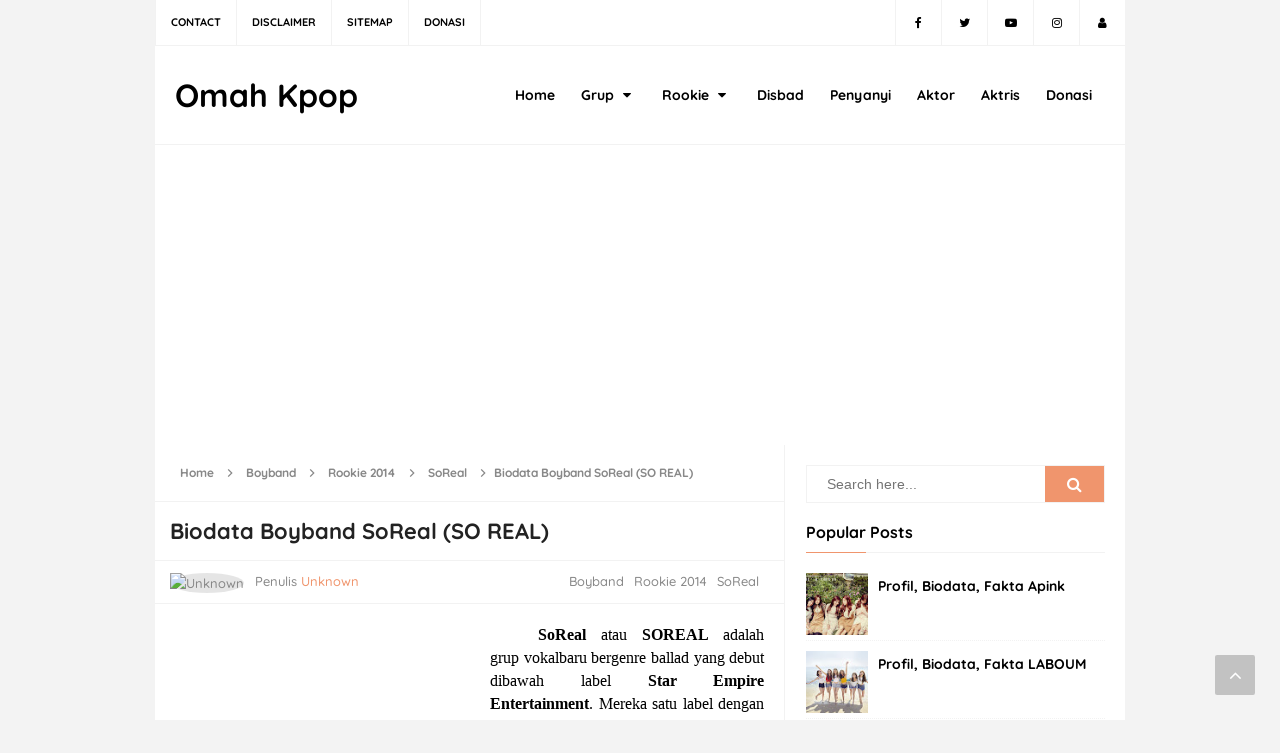

--- FILE ---
content_type: text/html; charset=UTF-8
request_url: https://www.omahkpop.com/2014/12/biodata-boyband-soreal-so-real.html
body_size: 45625
content:
<!DOCTYPE html>
<HTML dir='ltr'>
<head>
<link href='https://www.blogger.com/static/v1/widgets/2944754296-widget_css_bundle.css' rel='stylesheet' type='text/css'/>

  <script data-ad-client="ca-pub-1691282101480518" async src="https://pagead2.googlesyndication.com/pagead/js/adsbygoogle.js"></script>
<!-- [ Meta Tag SEO ] -->
<include expiration='7d' path='*.css'></include>
<include expiration='7d' path='*.js'></include>
<include expiration='3d' path='*.gif'></include>
<include expiration='3d' path='*.jpeg'></include>
<include expiration='3d' path='*.jpg'></include>
<include expiration='3d' path='*.png'></include>
<meta charset='utf-8'/>
<meta content='width=device-width, initial-scale=1' name='viewport'/>
<meta content='blogger' name='generator'/>
<meta content='text/html; charset=UTF-8' http-equiv='Content-Type'/>
<link href='https://www.blogger.com/openid-server.g' rel='openid.server'/>
<link href='https://www.omahkpop.com/' rel='openid.delegate'/>
<link href='https://www.omahkpop.com/2014/12/biodata-boyband-soreal-so-real.html' rel='canonical'/>
<title>Biodata Boyband SoReal (SO REAL) - Omah Kpop</title>
<meta content='' name='description'/>
<script type='application/ld+json'>{ "@context": "https://schema.org", "@type": "WebSite", "url": "https://www.omahkpop.com/", "potentialAction": { "@type": "SearchAction", "target": "https://www.omahkpop.com/?q={search_term}", "query-input": "required name=search_term" } }</script>
<meta content='Biodata Boyband SoReal (SO REAL), Omah Kpop: Biodata Boyband SoReal (SO REAL), Omah Kpop' name='keywords'/>
<link href='https://www.omahkpop.com/feeds/posts/default' rel='alternate' title='Omah Kpop - Atom' type='application/atom+xml'/>
<link href='https://www.omahkpop.com/feeds/posts/default?alt=rss' rel='alternate' title='Omah Kpop - RSS' type='application/rss+xml'/>
<link href='https://www.blogger.com/feeds/3178168666814757918/posts/default' rel='alternate' title='Omah Kpop - Atom' type='application/atom+xml'/>
<link href='https://blogger.googleusercontent.com/img/b/R29vZ2xl/AVvXsEghmwxXsXRDpz9eaoTRsvbhrkwkzs0toV-_O7LWVq1XW4ZlAXzF1bANk3H1U0hik1OMJI-E8ynHD1otqYY8Nr1A4Xv716rXdzDXMnKZEPhuxi6jMwQoDZAO6L9EcXexnSdI-DAhh3XAsJk/s72-c/soreal.jpg' rel='image_src'/>
<link href='https://www.omahkpop.com/2014/12/biodata-boyband-soreal-so-real.html' hreflang='x-default' rel='alternate'/>
<link href='/favicon.ico' rel='icon' type='image/x-icon'/>
<link href='https://plus.google.com/USER-GOOGLE-PLUS/posts' rel='publisher'/>
<link href='https://plus.google.com/USER-GOOGLE-PLUS/about' rel='author'/>
<link href='https://plus.google.com/USER-GOOGLE-PLUS' rel='me'/>
<meta content='KODE-VALIDASI-GOOGLE-WEBMASTER' name='google-site-verification'/>
<meta content='KODE-VALIDASI-BING-WEBMASTER' name='msvalidate.01'/>
<meta content='Indonesia' name='geo.placename'/>
<meta content='NAMA-ADMIN' name='Author'/>
<meta content='general' name='rating'/>
<meta content='id' name='geo.country'/>
<!-- [ Social Media Meta Tag ] -->
<meta content='Biodata Boyband SoReal (SO REAL)' property='og:title'/>
<meta content='https://www.omahkpop.com/2014/12/biodata-boyband-soreal-so-real.html' property='og:url'/>
<meta content='article' property='og:type'/>
<meta content='Omah Kpop' property='og:site_name'/>
<meta content='' property='og:description'/>
<meta content='https://blogger.googleusercontent.com/img/b/R29vZ2xl/AVvXsEghmwxXsXRDpz9eaoTRsvbhrkwkzs0toV-_O7LWVq1XW4ZlAXzF1bANk3H1U0hik1OMJI-E8ynHD1otqYY8Nr1A4Xv716rXdzDXMnKZEPhuxi6jMwQoDZAO6L9EcXexnSdI-DAhh3XAsJk/s400/soreal.jpg' property='og:image'/>
<meta content='https://www.facebook.com/PROFIL-FACEBOOK' property='article:author'/>
<meta content='https://www.facebook.com/FAN-PAGE-FACEBOOK' property='article:publisher'/>
<meta content='KODE-APLIKASI-FACEBOOK' property='fb:app_id'/>
<meta content='KODE-ADMIN-FACEBOOK' property='fb:admins'/>
<meta content='en_US' property='og:locale'/>
<meta content='en_GB' property='og:locale:alternate'/>
<meta content='id_ID' property='og:locale:alternate'/>
<meta content='summary' name='twitter:card'/>
<meta content='Omah Kpop: Biodata Boyband SoReal (SO REAL)' name='twitter:title'/>
<meta content='USER-TWITTER' name='twitter:site'/>
<meta content='USER-TWITTER' name='twitter:creator'/>
<meta content='summary_large_image' name='twitter:card'/>
<link href='//ajax.googleapis.com' rel='dns-prefetch'/>
<link href='//www.google-analytics.com' rel='dns-prefetch'/>
<link href='//googleads.g.doubleclick.net' rel='dns-prefetch'/>
<link href='//www.googletagservices.com' rel='dns-prefetch'/>
<link href='//pagead2.googlesyndication.com' rel='dns-prefetch'/>
<link href='//maxcdn.bootstrapcdn.com' rel='dns-prefetch'/>
<link href='//adservice.google.ca' rel='dns-prefetch'/>
<link href='//adservice.google.com' rel='dns-prefetch'/>
<link href='//resources.blogblog.com' rel='dns-prefetch'/>
<link href='//fonts.googleapis.com' rel='dns-prefetch'/>
<link href='//1.bp.blogspot.com' rel='dns-prefetch'/>
<link href='//2.bp.blogspot.com' rel='dns-prefetch'/>
<link href='//3.bp.blogspot.com' rel='dns-prefetch'/>
<link href='//4.bp.blogspot.com' rel='dns-prefetch'/>
<link href='//disqus.com' rel='dns-prefetch'/>
<link href='//github.com' rel='dns-prefetch'/>
<link href='//cdn.rawgit.com' rel='dns-prefetch'/>
<link href='//fontawesome.com' rel='dns-prefetch'/>
<link href='//www.sharethis.com' rel='dns-prefetch'/>
<style type="text/css">
<!-- /*<style type='text/css'>@font-face{font-family:'Roboto';font-style:normal;font-weight:400;font-stretch:normal;font-display:swap;src:url(//fonts.gstatic.com/s/roboto/v50/KFOMCnqEu92Fr1ME7kSn66aGLdTylUAMQXC89YmC2DPNWubEbVmUiA8.ttf)format('truetype');}</style>
<style id='page-skin-1' type='text/css'><!--
*/
/*
Name             : Simplify Responsive Blogger Template
Theme Published  : Juni 2016
Theme Update     : Agustus 2018
Type             : Personal Blog
Style            : Minimalist
Designer         : Arlina Design
Designer url     : www.arlinadzgn.com
Published on     : www.idntheme.com
Thanks to        : All supported
License          : Premium
*/
/* CSS Reset */
html,body,div,span,applet,object,iframe,h1,h2,h3,h4,h5,h6,p,blockquote,pre,a,abbr,acronym,address,big,cite,code,del,dfn,em,img,ins,kbd,q,s,samp,small,strike,strong,sub,sup,tt,var,b,u,i,center,dl,dt,dd,ol,ul,li,fieldset,form,label,legend,table,caption,tbody,tfoot,thead,tr,th,td,article,aside,canvas,details,embed,figure,figcaption,footer,header,hgroup,menu,nav,output,ruby,section,summary,time,mark,audio,video{margin:0;padding:0;border:0;font-size:100%;font:inherit;vertical-align:baseline;}
/* HTML5 */
article,aside,details,figcaption,figure,footer,header,hgroup,menu,nav,section{display:block;}body{line-height:1;display:block;}*{margin:0;padding:0;}html{display:block;}ol,ul{list-style:none;}blockquote,q{quotes:none;}blockquote:before,blockquote:after,q:before,q:after{background:transparent;}table{border-collapse:collapse;border-spacing:0;}*,*:before, *:after {-webkit-box-sizing:border-box;-moz-box-sizing:border-box;box-sizing:border-box;}ins{background:#fff;}
/* Body Layout */
body#layout ul,#layout ul{display:none}body#layout #outer-wrapper,body#layout .post-inner,body#layout .sidebar,body#layout .sidebartop{padding:0}body#layout #wrapper,body#layout .post-inner,body#layout .sidebar-inner{padding:0}body#layout .header-wrapper{margin-top:0}body#layout #header{min-height:0;width:100%}body#layout #headerdua{width:30%;float:left}body#layout .sosial-atas li{display:none}#layout,#layout .widget-content,#layout .add_widget{border:none}body#layout .add_widget{border:1px solid #ddd}#layout .add_widget a{color:#111}#layout #header{min-height:0;width:100%;margin:10px 0 0 0}#layout #footer-wrapper .footer-column{width:33.33%;float:left}#layout #main-wrapper{width:70%;float:left}#layout #sidebar-wrapper{width:30%;left:0;padding:0;float:right}#layout .draggable-widget .widget-wrap2{background:#c1cfd9}#layout #banner,#layout #banner2{background-color:#444;padding:20px 0!important;margin-bottom:20px}#layout #banner .widget,#layout #banner2 .widget{width:80%;margin:5px auto!important;overflow:hidden;float:none}#layout #banner .add_widget,#layout #banner2 .add_widget{width:80%;margin:5px auto!important;overflow:hidden;float:none}#footer-xwidget .footer-widget{width:31.7%;float:left;margin-left:10px}#footer-wrapper{overflow:hidden;margin:0 auto 20px auto;padding:20px 0 0}#layout #footer-wrapper #column1,#layout #footer-wrapper #column2{margin:0}
/* Layout */
body{background:#f3f3f3;color:#000;font-family:'Quicksand',sans-serif;font-size:16px;line-height:normal;font-weight:400;text-align:left;color:#000;margin:0;padding:0}
.navbar,.post-feeds,.feed-links{display:none;}.section,.widget{margin:0;padding:0;}strong,b{font-weight:bold;padding:0;}cite,em,i{font-style:italic;}a{color:#f0956d;text-decoration:none;transition:all .3s}a:hover,a:hover:visited{color:#000}a img{border:none;border-width:0;outline:none;}img{max-width:100%;vertical-align:middle;border:0;}abbr,acronym{border-bottom:1px dotted;cursor:help;}sup,sub{vertical-align:baseline;position:relative;top:-.4em;font-size:86%;}sub{top:.4em;}small{font-size:86%;}kbd{display:inline-block;font-size:90%;color:#f0956d;}mark{background-color:#ffce00;color:#182025;}p,blockquote,pre,table,figure,hr,form,ol,ul,dl{margin:1.5em 0;}hr{height:1px;border:none;background-color:#999;}code,kbd,pre,samp{font-family:monospace,monospace;}
pre{white-space:pre;word-wrap:normal;overflow:auto;font-size:13px;margin:0;}*:focus {outline:0!important;}h1,h2,h3,h4,h5,h6{font-weight:700;line-height:normal;}h1{font-size:200%}h2{font-size:180%}h3{font-size:160%}h4{font-size:140%}h5{font-size:120%}h6{font-size:100%}
.post-body blockquote{position:relative;background:#f9f9f9;border-left:none;padding:20px 55px;color:#676767;line-height:22px}
.post-body blockquote:before{color:#bbb;position:absolute;top:15px;left:20px;display:inline-block;font-family:'FontAwesome';font-style:normal;font-weight:normal;line-height:1;content:"\f10d";font-size:20px;-webkit-font-smoothing:antialiased}
.post-body blockquote:after{color:#bbb;position:absolute;bottom:15px;right:20px;display:inline-block;font-family:'FontAwesome';font-style:normal;font-weight:normal;line-height:1;content:"\f10e";font-size:20px;-webkit-font-smoothing:antialiased}
.post-body h1{font-size:180%}.post-body h2{font-size:160%}.post-body h3{font-size:140%}.post-body h4{font-size:120%}.post-body h5{font-size:100%}.post-body h6{font-size:80%}
.post-body h1 b,.post-body h2 b,.post-body h3 b,.post-body h4 b,.post-body h5 b,.post-body h6 b{font-weight:700;}
input,button,select,textarea{font-size:100%;line-height:normal;vertical-align:baseline;}
textarea{display:block;box-sizing:border-box;}
input.placeholder_text,textarea.placeholder_text{color:#888}
input::-webkit-input-placeholder,textarea::-webkit-input-placeholder,input:-moz-placeholder,textarea:-moz-placeholder,input.placeholder_text,textarea.placeholder_text{color:#444}[placeholder]:focus::-webkit-input-placeholder{transition:opacity .5s .5s ease;opacity:0}
.post ul li span{position:relative;display:block;padding:0;margin:.5em 0 .5em 2em;text-decoration:none;}
ol {counter-reset:li;list-style:none;padding:0;margin:0;}
ol ol {margin: 0 0 0 2em;}
.post ol li{position:relative;display:block;padding:0;margin:0.3em 0 0.3em 1.3em;background:#fff;text-decoration:none}
.post ol li:before{content:counter(li);counter-increment:li;position:absolute;left:-1.7em;height:2em;width:2em;text-align:center}
.post-body ul{position:relative;display:block;padding:0;margin:.5em 0 .5em 1.5em;text-decoration:none;}
.sr{visibility:hidden;width:0;height:0}.clear{clear:both}html{-webkit-font-smoothing:antialiased}::selection{background:#f4f4f4;text-shadow:none}
/* Post Table */
.post-body table{width:100%;max-width:100%}.post-body table td,.post-body table caption{background:#fff;border:1px solid rgba(0,0,0,0.05);padding:10px;text-align:left;vertical-align:top}.post-body table th{background:#f9f9f9;color:#222;border:1px solid rgba(0,0,0,0.05);border-bottom:0;padding:10px;text-align:left;vertical-align:top}.post-body table.tr-caption-container{border:1px solid rgba(0,0,0,0.05);margin:0}.post-body th{font-weight:700}.post-body table caption{border:none;font-style:italic}.post-body td,.post-body th{vertical-align:top;text-align:left;font-size:13px;padding:3px 5px;border:1px solid rgba(0,0,0,0.05)}.post-body table.tr-caption-container td{border:0;padding:8px;background:#fff;line-height:17px;overflow:hidden;text-align:center;text-overflow:ellipsis;white-space:nowrap;font-weight:700;color:#000}.post-body table.tr-caption-container,.post-body table.tr-caption-container img,.post-body img{max-width:100%;height:auto}.post-body li{list-style-type:square}.post-body td.tr-caption{color:#666;font-size:80%;padding:0 8px 8px!important}
/* Font */
@font-face{font-family:'Quicksand';font-style:normal;font-weight:500;font-display:swap;src:url(https://fonts.gstatic.com/s/quicksand/v21/6xKtdSZaM9iE8KbpRA_hJFQNcOM.woff2) format('woff2');unicode-range:U+0102-0103,U+0110-0111,U+0128-0129,U+0168-0169,U+01A0-01A1,U+01AF-01B0,U+1EA0-1EF9,U+20AB}@font-face{font-family:'Quicksand';font-style:normal;font-weight:500;font-display:swap;src:url(https://fonts.gstatic.com/s/quicksand/v21/6xKtdSZaM9iE8KbpRA_hJVQNcOM.woff2) format('woff2');unicode-range:U+0100-024F,U+0259,U+1E00-1EFF,U+2020,U+20A0-20AB,U+20AD-20CF,U+2113,U+2C60-2C7F,U+A720-A7FF}@font-face{font-family:'Quicksand';font-style:normal;font-weight:500;font-display:swap;src:url(https://fonts.gstatic.com/s/quicksand/v21/6xKtdSZaM9iE8KbpRA_hK1QN.woff2) format('woff2');unicode-range:U+0000-00FF,U+0131,U+0152-0153,U+02BB-02BC,U+02C6,U+02DA,U+02DC,U+2000-206F,U+2074,U+20AC,U+2122,U+2191,U+2193,U+2212,U+2215,U+FEFF,U+FFFD}@font-face{font-family:'Quicksand';font-style:normal;font-weight:700;font-display:swap;src:url(https://fonts.gstatic.com/s/quicksand/v21/6xKtdSZaM9iE8KbpRA_hJFQNcOM.woff2) format('woff2');unicode-range:U+0102-0103,U+0110-0111,U+0128-0129,U+0168-0169,U+01A0-01A1,U+01AF-01B0,U+1EA0-1EF9,U+20AB}@font-face{font-family:'Quicksand';font-style:normal;font-weight:700;font-display:swap;src:url(https://fonts.gstatic.com/s/quicksand/v21/6xKtdSZaM9iE8KbpRA_hJVQNcOM.woff2) format('woff2');unicode-range:U+0100-024F,U+0259,U+1E00-1EFF,U+2020,U+20A0-20AB,U+20AD-20CF,U+2113,U+2C60-2C7F,U+A720-A7FF}@font-face{font-family:'Quicksand';font-style:normal;font-weight:700;font-display:swap;src:url(https://fonts.gstatic.com/s/quicksand/v21/6xKtdSZaM9iE8KbpRA_hK1QN.woff2) format('woff2');unicode-range:U+0000-00FF,U+0131,U+0152-0153,U+02BB-02BC,U+02C6,U+02DA,U+02DC,U+2000-206F,U+2074,U+20AC,U+2122,U+2191,U+2193,U+2212,U+2215,U+FEFF,U+FFFD}
/* Fontawesome */
@font-face{font-family:'FontAwesome';src:url('https://maxcdn.bootstrapcdn.com/font-awesome/4.7.0/fonts/fontawesome-webfont.eot?v=4.7.0');src:url('https://maxcdn.bootstrapcdn.com/font-awesome/4.7.0/fonts/fontawesome-webfont.eot?#iefix&v=4.7.0') format('embedded-opentype'),url('https://maxcdn.bootstrapcdn.com/font-awesome/4.7.0/fonts/fontawesome-webfont.woff2?v=4.7.0') format('woff2'),url('https://maxcdn.bootstrapcdn.com/font-awesome/4.7.0/fonts/fontawesome-webfont.woff?v=4.7.0') format('woff'),url('https://maxcdn.bootstrapcdn.com/font-awesome/4.7.0/fonts/fontawesome-webfont.ttf?v=4.7.0') format('truetype'),url('https://maxcdn.bootstrapcdn.com/font-awesome/4.7.0/fonts/fontawesome-webfont.svg?v=4.7.0#fontawesomeregular') format('svg');font-weight:normal;font-style:normal}.fa{display:inline-block;font:normal normal normal 14px/1 FontAwesome;font-size:inherit;text-rendering:auto;-webkit-font-smoothing:antialiased;-moz-osx-font-smoothing:grayscale}.fa-lg{font-size:1.33333333em;line-height:.75em;vertical-align:-15%}.fa-2x{font-size:2em}.fa-3x{font-size:3em}.fa-4x{font-size:4em}.fa-5x{font-size:5em}.fa-fw{width:1.28571429em;text-align:center}.fa-ul{padding-left:0;margin-left:2.14285714em;list-style-type:none}.fa-ul>li{position:relative}.fa-li{position:absolute;left:-2.14285714em;width:2.14285714em;top:.14285714em;text-align:center}.fa-li.fa-lg{left:-1.85714286em}.fa-border{padding:.2em .25em .15em;border:solid .08em #eee;border-radius:.1em}.fa-pull-left{float:left}.fa-pull-right{float:right}.fa.fa-pull-left{margin-right:.3em}.fa.fa-pull-right{margin-left:.3em}.pull-right{float:right}.pull-left{float:left}.fa.pull-left{margin-right:.3em}.fa.pull-right{margin-left:.3em}.fa-spin{-webkit-animation:fa-spin 2s infinite linear;animation:fa-spin 2s infinite linear}.fa-pulse{-webkit-animation:fa-spin 1s infinite steps(8);animation:fa-spin 1s infinite steps(8)}@-webkit-keyframes fa-spin{0%{-webkit-transform:rotate(0deg);transform:rotate(0deg)}100%{-webkit-transform:rotate(359deg);transform:rotate(359deg)}}@keyframes fa-spin{0%{-webkit-transform:rotate(0deg);transform:rotate(0deg)}100%{-webkit-transform:rotate(359deg);transform:rotate(359deg)}}.fa-rotate-90{-ms-filter:"progid:DXImageTransform.Microsoft.BasicImage(rotation=1)";-webkit-transform:rotate(90deg);-ms-transform:rotate(90deg);transform:rotate(90deg)}.fa-rotate-180{-ms-filter:"progid:DXImageTransform.Microsoft.BasicImage(rotation=2)";-webkit-transform:rotate(180deg);-ms-transform:rotate(180deg);transform:rotate(180deg)}.fa-rotate-270{-ms-filter:"progid:DXImageTransform.Microsoft.BasicImage(rotation=3)";-webkit-transform:rotate(270deg);-ms-transform:rotate(270deg);transform:rotate(270deg)}.fa-flip-horizontal{-ms-filter:"progid:DXImageTransform.Microsoft.BasicImage(rotation=0, mirror=1)";-webkit-transform:scale(-1, 1);-ms-transform:scale(-1, 1);transform:scale(-1, 1)}.fa-flip-vertical{-ms-filter:"progid:DXImageTransform.Microsoft.BasicImage(rotation=2, mirror=1)";-webkit-transform:scale(1, -1);-ms-transform:scale(1, -1);transform:scale(1, -1)}:root .fa-rotate-90,:root .fa-rotate-180,:root .fa-rotate-270,:root .fa-flip-horizontal,:root .fa-flip-vertical{filter:none}.fa-stack{position:relative;display:inline-block;width:2em;height:2em;line-height:2em;vertical-align:middle}.fa-stack-1x,.fa-stack-2x{position:absolute;left:0;width:100%;text-align:center}.fa-stack-1x{line-height:inherit}.fa-stack-2x{font-size:2em}.fa-inverse{color:#fff}.fa-glass:before{content:"\f000"}.fa-music:before{content:"\f001"}.fa-search:before{content:"\f002"}.fa-envelope-o:before{content:"\f003"}.fa-heart:before{content:"\f004"}.fa-star:before{content:"\f005"}.fa-star-o:before{content:"\f006"}.fa-user:before{content:"\f007"}.fa-film:before{content:"\f008"}.fa-th-large:before{content:"\f009"}.fa-th:before{content:"\f00a"}.fa-th-list:before{content:"\f00b"}.fa-check:before{content:"\f00c"}.fa-remove:before,.fa-close:before,.fa-times:before{content:"\f00d"}.fa-search-plus:before{content:"\f00e"}.fa-search-minus:before{content:"\f010"}.fa-power-off:before{content:"\f011"}.fa-signal:before{content:"\f012"}.fa-gear:before,.fa-cog:before{content:"\f013"}.fa-trash-o:before{content:"\f014"}.fa-home:before{content:"\f015"}.fa-file-o:before{content:"\f016"}.fa-clock-o:before{content:"\f017"}.fa-road:before{content:"\f018"}.fa-download:before{content:"\f019"}.fa-arrow-circle-o-down:before{content:"\f01a"}.fa-arrow-circle-o-up:before{content:"\f01b"}.fa-inbox:before{content:"\f01c"}.fa-play-circle-o:before{content:"\f01d"}.fa-rotate-right:before,.fa-repeat:before{content:"\f01e"}.fa-refresh:before{content:"\f021"}.fa-list-alt:before{content:"\f022"}.fa-lock:before{content:"\f023"}.fa-flag:before{content:"\f024"}.fa-headphones:before{content:"\f025"}.fa-volume-off:before{content:"\f026"}.fa-volume-down:before{content:"\f027"}.fa-volume-up:before{content:"\f028"}.fa-qrcode:before{content:"\f029"}.fa-barcode:before{content:"\f02a"}.fa-tag:before{content:"\f02b"}.fa-tags:before{content:"\f02c"}.fa-book:before{content:"\f02d"}.fa-bookmark:before{content:"\f02e"}.fa-print:before{content:"\f02f"}.fa-camera:before{content:"\f030"}.fa-font:before{content:"\f031"}.fa-bold:before{content:"\f032"}.fa-italic:before{content:"\f033"}.fa-text-height:before{content:"\f034"}.fa-text-width:before{content:"\f035"}.fa-align-left:before{content:"\f036"}.fa-align-center:before{content:"\f037"}.fa-align-right:before{content:"\f038"}.fa-align-justify:before{content:"\f039"}.fa-list:before{content:"\f03a"}.fa-dedent:before,.fa-outdent:before{content:"\f03b"}.fa-indent:before{content:"\f03c"}.fa-video-camera:before{content:"\f03d"}.fa-photo:before,.fa-image:before,.fa-picture-o:before{content:"\f03e"}.fa-pencil:before{content:"\f040"}.fa-map-marker:before{content:"\f041"}.fa-adjust:before{content:"\f042"}.fa-tint:before{content:"\f043"}.fa-edit:before,.fa-pencil-square-o:before{content:"\f044"}.fa-share-square-o:before{content:"\f045"}.fa-check-square-o:before{content:"\f046"}.fa-arrows:before{content:"\f047"}.fa-step-backward:before{content:"\f048"}.fa-fast-backward:before{content:"\f049"}.fa-backward:before{content:"\f04a"}.fa-play:before{content:"\f04b"}.fa-pause:before{content:"\f04c"}.fa-stop:before{content:"\f04d"}.fa-forward:before{content:"\f04e"}.fa-fast-forward:before{content:"\f050"}.fa-step-forward:before{content:"\f051"}.fa-eject:before{content:"\f052"}.fa-chevron-left:before{content:"\f053"}.fa-chevron-right:before{content:"\f054"}.fa-plus-circle:before{content:"\f055"}.fa-minus-circle:before{content:"\f056"}.fa-times-circle:before{content:"\f057"}.fa-check-circle:before{content:"\f058"}.fa-question-circle:before{content:"\f059"}.fa-info-circle:before{content:"\f05a"}.fa-crosshairs:before{content:"\f05b"}.fa-times-circle-o:before{content:"\f05c"}.fa-check-circle-o:before{content:"\f05d"}.fa-ban:before{content:"\f05e"}.fa-arrow-left:before{content:"\f060"}.fa-arrow-right:before{content:"\f061"}.fa-arrow-up:before{content:"\f062"}.fa-arrow-down:before{content:"\f063"}.fa-mail-forward:before,.fa-share:before{content:"\f064"}.fa-expand:before{content:"\f065"}.fa-compress:before{content:"\f066"}.fa-plus:before{content:"\f067"}.fa-minus:before{content:"\f068"}.fa-asterisk:before{content:"\f069"}.fa-exclamation-circle:before{content:"\f06a"}.fa-gift:before{content:"\f06b"}.fa-leaf:before{content:"\f06c"}.fa-fire:before{content:"\f06d"}.fa-eye:before{content:"\f06e"}.fa-eye-slash:before{content:"\f070"}.fa-warning:before,.fa-exclamation-triangle:before{content:"\f071"}.fa-plane:before{content:"\f072"}.fa-calendar:before{content:"\f073"}.fa-random:before{content:"\f074"}.fa-comment:before{content:"\f075"}.fa-magnet:before{content:"\f076"}.fa-chevron-up:before{content:"\f077"}.fa-chevron-down:before{content:"\f078"}.fa-retweet:before{content:"\f079"}.fa-shopping-cart:before{content:"\f07a"}.fa-folder:before{content:"\f07b"}.fa-folder-open:before{content:"\f07c"}.fa-arrows-v:before{content:"\f07d"}.fa-arrows-h:before{content:"\f07e"}.fa-bar-chart-o:before,.fa-bar-chart:before{content:"\f080"}.fa-twitter-square:before{content:"\f081"}.fa-facebook-square:before{content:"\f082"}.fa-camera-retro:before{content:"\f083"}.fa-key:before{content:"\f084"}.fa-gears:before,.fa-cogs:before{content:"\f085"}.fa-comments:before{content:"\f086"}.fa-thumbs-o-up:before{content:"\f087"}.fa-thumbs-o-down:before{content:"\f088"}.fa-star-half:before{content:"\f089"}.fa-heart-o:before{content:"\f08a"}.fa-sign-out:before{content:"\f08b"}.fa-linkedin-square:before{content:"\f08c"}.fa-thumb-tack:before{content:"\f08d"}.fa-external-link:before{content:"\f08e"}.fa-sign-in:before{content:"\f090"}.fa-trophy:before{content:"\f091"}.fa-github-square:before{content:"\f092"}.fa-upload:before{content:"\f093"}.fa-lemon-o:before{content:"\f094"}.fa-phone:before{content:"\f095"}.fa-square-o:before{content:"\f096"}.fa-bookmark-o:before{content:"\f097"}.fa-phone-square:before{content:"\f098"}.fa-twitter:before{content:"\f099"}.fa-facebook-f:before,.fa-facebook:before{content:"\f09a"}.fa-github:before{content:"\f09b"}.fa-unlock:before{content:"\f09c"}.fa-credit-card:before{content:"\f09d"}.fa-feed:before,.fa-rss:before{content:"\f09e"}.fa-hdd-o:before{content:"\f0a0"}.fa-bullhorn:before{content:"\f0a1"}.fa-bell:before{content:"\f0f3"}.fa-certificate:before{content:"\f0a3"}.fa-hand-o-right:before{content:"\f0a4"}.fa-hand-o-left:before{content:"\f0a5"}.fa-hand-o-up:before{content:"\f0a6"}.fa-hand-o-down:before{content:"\f0a7"}.fa-arrow-circle-left:before{content:"\f0a8"}.fa-arrow-circle-right:before{content:"\f0a9"}.fa-arrow-circle-up:before{content:"\f0aa"}.fa-arrow-circle-down:before{content:"\f0ab"}.fa-globe:before{content:"\f0ac"}.fa-wrench:before{content:"\f0ad"}.fa-tasks:before{content:"\f0ae"}.fa-filter:before{content:"\f0b0"}.fa-briefcase:before{content:"\f0b1"}.fa-arrows-alt:before{content:"\f0b2"}.fa-group:before,.fa-users:before{content:"\f0c0"}.fa-chain:before,.fa-link:before{content:"\f0c1"}.fa-cloud:before{content:"\f0c2"}.fa-flask:before{content:"\f0c3"}.fa-cut:before,.fa-scissors:before{content:"\f0c4"}.fa-copy:before,.fa-files-o:before{content:"\f0c5"}.fa-paperclip:before{content:"\f0c6"}.fa-save:before,.fa-floppy-o:before{content:"\f0c7"}.fa-square:before{content:"\f0c8"}.fa-navicon:before,.fa-reorder:before,.fa-bars:before{content:"\f0c9"}.fa-list-ul:before{content:"\f0ca"}.fa-list-ol:before{content:"\f0cb"}.fa-strikethrough:before{content:"\f0cc"}.fa-underline:before{content:"\f0cd"}.fa-table:before{content:"\f0ce"}.fa-magic:before{content:"\f0d0"}.fa-truck:before{content:"\f0d1"}.fa-pinterest:before{content:"\f0d2"}.fa-pinterest-square:before{content:"\f0d3"}.fa-google-plus-square:before{content:"\f0d4"}.fa-google-plus:before{content:"\f0d5"}.fa-money:before{content:"\f0d6"}.fa-caret-down:before{content:"\f0d7"}.fa-caret-up:before{content:"\f0d8"}.fa-caret-left:before{content:"\f0d9"}.fa-caret-right:before{content:"\f0da"}.fa-columns:before{content:"\f0db"}.fa-unsorted:before,.fa-sort:before{content:"\f0dc"}.fa-sort-down:before,.fa-sort-desc:before{content:"\f0dd"}.fa-sort-up:before,.fa-sort-asc:before{content:"\f0de"}.fa-envelope:before{content:"\f0e0"}.fa-linkedin:before{content:"\f0e1"}.fa-rotate-left:before,.fa-undo:before{content:"\f0e2"}.fa-legal:before,.fa-gavel:before{content:"\f0e3"}.fa-dashboard:before,.fa-tachometer:before{content:"\f0e4"}.fa-comment-o:before{content:"\f0e5"}.fa-comments-o:before{content:"\f0e6"}.fa-flash:before,.fa-bolt:before{content:"\f0e7"}.fa-sitemap:before{content:"\f0e8"}.fa-umbrella:before{content:"\f0e9"}.fa-paste:before,.fa-clipboard:before{content:"\f0ea"}.fa-lightbulb-o:before{content:"\f0eb"}.fa-exchange:before{content:"\f0ec"}.fa-cloud-download:before{content:"\f0ed"}.fa-cloud-upload:before{content:"\f0ee"}.fa-user-md:before{content:"\f0f0"}.fa-stethoscope:before{content:"\f0f1"}.fa-suitcase:before{content:"\f0f2"}.fa-bell-o:before{content:"\f0a2"}.fa-coffee:before{content:"\f0f4"}.fa-cutlery:before{content:"\f0f5"}.fa-file-text-o:before{content:"\f0f6"}.fa-building-o:before{content:"\f0f7"}.fa-hospital-o:before{content:"\f0f8"}.fa-ambulance:before{content:"\f0f9"}.fa-medkit:before{content:"\f0fa"}.fa-fighter-jet:before{content:"\f0fb"}.fa-beer:before{content:"\f0fc"}.fa-h-square:before{content:"\f0fd"}.fa-plus-square:before{content:"\f0fe"}.fa-angle-double-left:before{content:"\f100"}.fa-angle-double-right:before{content:"\f101"}.fa-angle-double-up:before{content:"\f102"}.fa-angle-double-down:before{content:"\f103"}.fa-angle-left:before{content:"\f104"}.fa-angle-right:before{content:"\f105"}.fa-angle-up:before{content:"\f106"}.fa-angle-down:before{content:"\f107"}.fa-desktop:before{content:"\f108"}.fa-laptop:before{content:"\f109"}.fa-tablet:before{content:"\f10a"}.fa-mobile-phone:before,.fa-mobile:before{content:"\f10b"}.fa-circle-o:before{content:"\f10c"}.fa-quote-left:before{content:"\f10d"}.fa-quote-right:before{content:"\f10e"}.fa-spinner:before{content:"\f110"}.fa-circle:before{content:"\f111"}.fa-mail-reply:before,.fa-reply:before{content:"\f112"}.fa-github-alt:before{content:"\f113"}.fa-folder-o:before{content:"\f114"}.fa-folder-open-o:before{content:"\f115"}.fa-smile-o:before{content:"\f118"}.fa-frown-o:before{content:"\f119"}.fa-meh-o:before{content:"\f11a"}.fa-gamepad:before{content:"\f11b"}.fa-keyboard-o:before{content:"\f11c"}.fa-flag-o:before{content:"\f11d"}.fa-flag-checkered:before{content:"\f11e"}.fa-terminal:before{content:"\f120"}.fa-code:before{content:"\f121"}.fa-mail-reply-all:before,.fa-reply-all:before{content:"\f122"}.fa-star-half-empty:before,.fa-star-half-full:before,.fa-star-half-o:before{content:"\f123"}.fa-location-arrow:before{content:"\f124"}.fa-crop:before{content:"\f125"}.fa-code-fork:before{content:"\f126"}.fa-unlink:before,.fa-chain-broken:before{content:"\f127"}.fa-question:before{content:"\f128"}.fa-info:before{content:"\f129"}.fa-exclamation:before{content:"\f12a"}.fa-superscript:before{content:"\f12b"}.fa-subscript:before{content:"\f12c"}.fa-eraser:before{content:"\f12d"}.fa-puzzle-piece:before{content:"\f12e"}.fa-microphone:before{content:"\f130"}.fa-microphone-slash:before{content:"\f131"}.fa-shield:before{content:"\f132"}.fa-calendar-o:before{content:"\f133"}.fa-fire-extinguisher:before{content:"\f134"}.fa-rocket:before{content:"\f135"}.fa-maxcdn:before{content:"\f136"}.fa-chevron-circle-left:before{content:"\f137"}.fa-chevron-circle-right:before{content:"\f138"}.fa-chevron-circle-up:before{content:"\f139"}.fa-chevron-circle-down:before{content:"\f13a"}.fa-html5:before{content:"\f13b"}.fa-css3:before{content:"\f13c"}.fa-anchor:before{content:"\f13d"}.fa-unlock-alt:before{content:"\f13e"}.fa-bullseye:before{content:"\f140"}.fa-ellipsis-h:before{content:"\f141"}.fa-ellipsis-v:before{content:"\f142"}.fa-rss-square:before{content:"\f143"}.fa-play-circle:before{content:"\f144"}.fa-ticket:before{content:"\f145"}.fa-minus-square:before{content:"\f146"}.fa-minus-square-o:before{content:"\f147"}.fa-level-up:before{content:"\f148"}.fa-level-down:before{content:"\f149"}.fa-check-square:before{content:"\f14a"}.fa-pencil-square:before{content:"\f14b"}.fa-external-link-square:before{content:"\f14c"}.fa-share-square:before{content:"\f14d"}.fa-compass:before{content:"\f14e"}.fa-toggle-down:before,.fa-caret-square-o-down:before{content:"\f150"}.fa-toggle-up:before,.fa-caret-square-o-up:before{content:"\f151"}.fa-toggle-right:before,.fa-caret-square-o-right:before{content:"\f152"}.fa-euro:before,.fa-eur:before{content:"\f153"}.fa-gbp:before{content:"\f154"}.fa-dollar:before,.fa-usd:before{content:"\f155"}.fa-rupee:before,.fa-inr:before{content:"\f156"}.fa-cny:before,.fa-rmb:before,.fa-yen:before,.fa-jpy:before{content:"\f157"}.fa-ruble:before,.fa-rouble:before,.fa-rub:before{content:"\f158"}.fa-won:before,.fa-krw:before{content:"\f159"}.fa-bitcoin:before,.fa-btc:before{content:"\f15a"}.fa-file:before{content:"\f15b"}.fa-file-text:before{content:"\f15c"}.fa-sort-alpha-asc:before{content:"\f15d"}.fa-sort-alpha-desc:before{content:"\f15e"}.fa-sort-amount-asc:before{content:"\f160"}.fa-sort-amount-desc:before{content:"\f161"}.fa-sort-numeric-asc:before{content:"\f162"}.fa-sort-numeric-desc:before{content:"\f163"}.fa-thumbs-up:before{content:"\f164"}.fa-thumbs-down:before{content:"\f165"}.fa-youtube-square:before{content:"\f166"}.fa-youtube:before{content:"\f167"}.fa-xing:before{content:"\f168"}.fa-xing-square:before{content:"\f169"}.fa-youtube-play:before{content:"\f16a"}.fa-dropbox:before{content:"\f16b"}.fa-stack-overflow:before{content:"\f16c"}.fa-instagram:before{content:"\f16d"}.fa-flickr:before{content:"\f16e"}.fa-adn:before{content:"\f170"}.fa-bitbucket:before{content:"\f171"}.fa-bitbucket-square:before{content:"\f172"}.fa-tumblr:before{content:"\f173"}.fa-tumblr-square:before{content:"\f174"}.fa-long-arrow-down:before{content:"\f175"}.fa-long-arrow-up:before{content:"\f176"}.fa-long-arrow-left:before{content:"\f177"}.fa-long-arrow-right:before{content:"\f178"}.fa-apple:before{content:"\f179"}.fa-windows:before{content:"\f17a"}.fa-android:before{content:"\f17b"}.fa-linux:before{content:"\f17c"}.fa-dribbble:before{content:"\f17d"}.fa-skype:before{content:"\f17e"}.fa-foursquare:before{content:"\f180"}.fa-trello:before{content:"\f181"}.fa-female:before{content:"\f182"}.fa-male:before{content:"\f183"}.fa-gittip:before,.fa-gratipay:before{content:"\f184"}.fa-sun-o:before{content:"\f185"}.fa-moon-o:before{content:"\f186"}.fa-archive:before{content:"\f187"}.fa-bug:before{content:"\f188"}.fa-vk:before{content:"\f189"}.fa-weibo:before{content:"\f18a"}.fa-renren:before{content:"\f18b"}.fa-pagelines:before{content:"\f18c"}.fa-stack-exchange:before{content:"\f18d"}.fa-arrow-circle-o-right:before{content:"\f18e"}.fa-arrow-circle-o-left:before{content:"\f190"}.fa-toggle-left:before,.fa-caret-square-o-left:before{content:"\f191"}.fa-dot-circle-o:before{content:"\f192"}.fa-wheelchair:before{content:"\f193"}.fa-vimeo-square:before{content:"\f194"}.fa-turkish-lira:before,.fa-try:before{content:"\f195"}.fa-plus-square-o:before{content:"\f196"}.fa-space-shuttle:before{content:"\f197"}.fa-slack:before{content:"\f198"}.fa-envelope-square:before{content:"\f199"}.fa-wordpress:before{content:"\f19a"}.fa-openid:before{content:"\f19b"}.fa-institution:before,.fa-bank:before,.fa-university:before{content:"\f19c"}.fa-mortar-board:before,.fa-graduation-cap:before{content:"\f19d"}.fa-yahoo:before{content:"\f19e"}.fa-google:before{content:"\f1a0"}.fa-reddit:before{content:"\f1a1"}.fa-reddit-square:before{content:"\f1a2"}.fa-stumbleupon-circle:before{content:"\f1a3"}.fa-stumbleupon:before{content:"\f1a4"}.fa-delicious:before{content:"\f1a5"}.fa-digg:before{content:"\f1a6"}.fa-pied-piper-pp:before{content:"\f1a7"}.fa-pied-piper-alt:before{content:"\f1a8"}.fa-drupal:before{content:"\f1a9"}.fa-joomla:before{content:"\f1aa"}.fa-language:before{content:"\f1ab"}.fa-fax:before{content:"\f1ac"}.fa-building:before{content:"\f1ad"}.fa-child:before{content:"\f1ae"}.fa-paw:before{content:"\f1b0"}.fa-spoon:before{content:"\f1b1"}.fa-cube:before{content:"\f1b2"}.fa-cubes:before{content:"\f1b3"}.fa-behance:before{content:"\f1b4"}.fa-behance-square:before{content:"\f1b5"}.fa-steam:before{content:"\f1b6"}.fa-steam-square:before{content:"\f1b7"}.fa-recycle:before{content:"\f1b8"}.fa-automobile:before,.fa-car:before{content:"\f1b9"}.fa-cab:before,.fa-taxi:before{content:"\f1ba"}.fa-tree:before{content:"\f1bb"}.fa-spotify:before{content:"\f1bc"}.fa-deviantart:before{content:"\f1bd"}.fa-soundcloud:before{content:"\f1be"}.fa-database:before{content:"\f1c0"}.fa-file-pdf-o:before{content:"\f1c1"}.fa-file-word-o:before{content:"\f1c2"}.fa-file-excel-o:before{content:"\f1c3"}.fa-file-powerpoint-o:before{content:"\f1c4"}.fa-file-photo-o:before,.fa-file-picture-o:before,.fa-file-image-o:before{content:"\f1c5"}.fa-file-zip-o:before,.fa-file-archive-o:before{content:"\f1c6"}.fa-file-sound-o:before,.fa-file-audio-o:before{content:"\f1c7"}.fa-file-movie-o:before,.fa-file-video-o:before{content:"\f1c8"}.fa-file-code-o:before{content:"\f1c9"}.fa-vine:before{content:"\f1ca"}.fa-codepen:before{content:"\f1cb"}.fa-jsfiddle:before{content:"\f1cc"}.fa-life-bouy:before,.fa-life-buoy:before,.fa-life-saver:before,.fa-support:before,.fa-life-ring:before{content:"\f1cd"}.fa-circle-o-notch:before{content:"\f1ce"}.fa-ra:before,.fa-resistance:before,.fa-rebel:before{content:"\f1d0"}.fa-ge:before,.fa-empire:before{content:"\f1d1"}.fa-git-square:before{content:"\f1d2"}.fa-git:before{content:"\f1d3"}.fa-y-combinator-square:before,.fa-yc-square:before,.fa-hacker-news:before{content:"\f1d4"}.fa-tencent-weibo:before{content:"\f1d5"}.fa-qq:before{content:"\f1d6"}.fa-wechat:before,.fa-weixin:before{content:"\f1d7"}.fa-send:before,.fa-paper-plane:before{content:"\f1d8"}.fa-send-o:before,.fa-paper-plane-o:before{content:"\f1d9"}.fa-history:before{content:"\f1da"}.fa-circle-thin:before{content:"\f1db"}.fa-header:before{content:"\f1dc"}.fa-paragraph:before{content:"\f1dd"}.fa-sliders:before{content:"\f1de"}.fa-share-alt:before{content:"\f1e0"}.fa-share-alt-square:before{content:"\f1e1"}.fa-bomb:before{content:"\f1e2"}.fa-soccer-ball-o:before,.fa-futbol-o:before{content:"\f1e3"}.fa-tty:before{content:"\f1e4"}.fa-binoculars:before{content:"\f1e5"}.fa-plug:before{content:"\f1e6"}.fa-slideshare:before{content:"\f1e7"}.fa-twitch:before{content:"\f1e8"}.fa-yelp:before{content:"\f1e9"}.fa-newspaper-o:before{content:"\f1ea"}.fa-wifi:before{content:"\f1eb"}.fa-calculator:before{content:"\f1ec"}.fa-paypal:before{content:"\f1ed"}.fa-google-wallet:before{content:"\f1ee"}.fa-cc-visa:before{content:"\f1f0"}.fa-cc-mastercard:before{content:"\f1f1"}.fa-cc-discover:before{content:"\f1f2"}.fa-cc-amex:before{content:"\f1f3"}.fa-cc-paypal:before{content:"\f1f4"}.fa-cc-stripe:before{content:"\f1f5"}.fa-bell-slash:before{content:"\f1f6"}.fa-bell-slash-o:before{content:"\f1f7"}.fa-trash:before{content:"\f1f8"}.fa-copyright:before{content:"\f1f9"}.fa-at:before{content:"\f1fa"}.fa-eyedropper:before{content:"\f1fb"}.fa-paint-brush:before{content:"\f1fc"}.fa-birthday-cake:before{content:"\f1fd"}.fa-area-chart:before{content:"\f1fe"}.fa-pie-chart:before{content:"\f200"}.fa-line-chart:before{content:"\f201"}.fa-lastfm:before{content:"\f202"}.fa-lastfm-square:before{content:"\f203"}.fa-toggle-off:before{content:"\f204"}.fa-toggle-on:before{content:"\f205"}.fa-bicycle:before{content:"\f206"}.fa-bus:before{content:"\f207"}.fa-ioxhost:before{content:"\f208"}.fa-angellist:before{content:"\f209"}.fa-cc:before{content:"\f20a"}.fa-shekel:before,.fa-sheqel:before,.fa-ils:before{content:"\f20b"}.fa-meanpath:before{content:"\f20c"}.fa-buysellads:before{content:"\f20d"}.fa-connectdevelop:before{content:"\f20e"}.fa-dashcube:before{content:"\f210"}.fa-forumbee:before{content:"\f211"}.fa-leanpub:before{content:"\f212"}.fa-sellsy:before{content:"\f213"}.fa-shirtsinbulk:before{content:"\f214"}.fa-simplybuilt:before{content:"\f215"}.fa-skyatlas:before{content:"\f216"}.fa-cart-plus:before{content:"\f217"}.fa-cart-arrow-down:before{content:"\f218"}.fa-diamond:before{content:"\f219"}.fa-ship:before{content:"\f21a"}.fa-user-secret:before{content:"\f21b"}.fa-motorcycle:before{content:"\f21c"}.fa-street-view:before{content:"\f21d"}.fa-heartbeat:before{content:"\f21e"}.fa-venus:before{content:"\f221"}.fa-mars:before{content:"\f222"}.fa-mercury:before{content:"\f223"}.fa-intersex:before,.fa-transgender:before{content:"\f224"}.fa-transgender-alt:before{content:"\f225"}.fa-venus-double:before{content:"\f226"}.fa-mars-double:before{content:"\f227"}.fa-venus-mars:before{content:"\f228"}.fa-mars-stroke:before{content:"\f229"}.fa-mars-stroke-v:before{content:"\f22a"}.fa-mars-stroke-h:before{content:"\f22b"}.fa-neuter:before{content:"\f22c"}.fa-genderless:before{content:"\f22d"}.fa-facebook-official:before{content:"\f230"}.fa-pinterest-p:before{content:"\f231"}.fa-whatsapp:before{content:"\f232"}.fa-server:before{content:"\f233"}.fa-user-plus:before{content:"\f234"}.fa-user-times:before{content:"\f235"}.fa-hotel:before,.fa-bed:before{content:"\f236"}.fa-viacoin:before{content:"\f237"}.fa-train:before{content:"\f238"}.fa-subway:before{content:"\f239"}.fa-medium:before{content:"\f23a"}.fa-yc:before,.fa-y-combinator:before{content:"\f23b"}.fa-optin-monster:before{content:"\f23c"}.fa-opencart:before{content:"\f23d"}.fa-expeditedssl:before{content:"\f23e"}.fa-battery-4:before,.fa-battery:before,.fa-battery-full:before{content:"\f240"}.fa-battery-3:before,.fa-battery-three-quarters:before{content:"\f241"}.fa-battery-2:before,.fa-battery-half:before{content:"\f242"}.fa-battery-1:before,.fa-battery-quarter:before{content:"\f243"}.fa-battery-0:before,.fa-battery-empty:before{content:"\f244"}.fa-mouse-pointer:before{content:"\f245"}.fa-i-cursor:before{content:"\f246"}.fa-object-group:before{content:"\f247"}.fa-object-ungroup:before{content:"\f248"}.fa-sticky-note:before{content:"\f249"}.fa-sticky-note-o:before{content:"\f24a"}.fa-cc-jcb:before{content:"\f24b"}.fa-cc-diners-club:before{content:"\f24c"}.fa-clone:before{content:"\f24d"}.fa-balance-scale:before{content:"\f24e"}.fa-hourglass-o:before{content:"\f250"}.fa-hourglass-1:before,.fa-hourglass-start:before{content:"\f251"}.fa-hourglass-2:before,.fa-hourglass-half:before{content:"\f252"}.fa-hourglass-3:before,.fa-hourglass-end:before{content:"\f253"}.fa-hourglass:before{content:"\f254"}.fa-hand-grab-o:before,.fa-hand-rock-o:before{content:"\f255"}.fa-hand-stop-o:before,.fa-hand-paper-o:before{content:"\f256"}.fa-hand-scissors-o:before{content:"\f257"}.fa-hand-lizard-o:before{content:"\f258"}.fa-hand-spock-o:before{content:"\f259"}.fa-hand-pointer-o:before{content:"\f25a"}.fa-hand-peace-o:before{content:"\f25b"}.fa-trademark:before{content:"\f25c"}.fa-registered:before{content:"\f25d"}.fa-creative-commons:before{content:"\f25e"}.fa-gg:before{content:"\f260"}.fa-gg-circle:before{content:"\f261"}.fa-tripadvisor:before{content:"\f262"}.fa-odnoklassniki:before{content:"\f263"}.fa-odnoklassniki-square:before{content:"\f264"}.fa-get-pocket:before{content:"\f265"}.fa-wikipedia-w:before{content:"\f266"}.fa-safari:before{content:"\f267"}.fa-chrome:before{content:"\f268"}.fa-firefox:before{content:"\f269"}.fa-opera:before{content:"\f26a"}.fa-internet-explorer:before{content:"\f26b"}.fa-tv:before,.fa-television:before{content:"\f26c"}.fa-contao:before{content:"\f26d"}.fa-500px:before{content:"\f26e"}.fa-amazon:before{content:"\f270"}.fa-calendar-plus-o:before{content:"\f271"}.fa-calendar-minus-o:before{content:"\f272"}.fa-calendar-times-o:before{content:"\f273"}.fa-calendar-check-o:before{content:"\f274"}.fa-industry:before{content:"\f275"}.fa-map-pin:before{content:"\f276"}.fa-map-signs:before{content:"\f277"}.fa-map-o:before{content:"\f278"}.fa-map:before{content:"\f279"}.fa-commenting:before{content:"\f27a"}.fa-commenting-o:before{content:"\f27b"}.fa-houzz:before{content:"\f27c"}.fa-vimeo:before{content:"\f27d"}.fa-black-tie:before{content:"\f27e"}.fa-fonticons:before{content:"\f280"}.fa-reddit-alien:before{content:"\f281"}.fa-edge:before{content:"\f282"}.fa-credit-card-alt:before{content:"\f283"}.fa-codiepie:before{content:"\f284"}.fa-modx:before{content:"\f285"}.fa-fort-awesome:before{content:"\f286"}.fa-usb:before{content:"\f287"}.fa-product-hunt:before{content:"\f288"}.fa-mixcloud:before{content:"\f289"}.fa-scribd:before{content:"\f28a"}.fa-pause-circle:before{content:"\f28b"}.fa-pause-circle-o:before{content:"\f28c"}.fa-stop-circle:before{content:"\f28d"}.fa-stop-circle-o:before{content:"\f28e"}.fa-shopping-bag:before{content:"\f290"}.fa-shopping-basket:before{content:"\f291"}.fa-hashtag:before{content:"\f292"}.fa-bluetooth:before{content:"\f293"}.fa-bluetooth-b:before{content:"\f294"}.fa-percent:before{content:"\f295"}.fa-gitlab:before{content:"\f296"}.fa-wpbeginner:before{content:"\f297"}.fa-wpforms:before{content:"\f298"}.fa-envira:before{content:"\f299"}.fa-universal-access:before{content:"\f29a"}.fa-wheelchair-alt:before{content:"\f29b"}.fa-question-circle-o:before{content:"\f29c"}.fa-blind:before{content:"\f29d"}.fa-audio-description:before{content:"\f29e"}.fa-volume-control-phone:before{content:"\f2a0"}.fa-braille:before{content:"\f2a1"}.fa-assistive-listening-systems:before{content:"\f2a2"}.fa-asl-interpreting:before,.fa-american-sign-language-interpreting:before{content:"\f2a3"}.fa-deafness:before,.fa-hard-of-hearing:before,.fa-deaf:before{content:"\f2a4"}.fa-glide:before{content:"\f2a5"}.fa-glide-g:before{content:"\f2a6"}.fa-signing:before,.fa-sign-language:before{content:"\f2a7"}.fa-low-vision:before{content:"\f2a8"}.fa-viadeo:before{content:"\f2a9"}.fa-viadeo-square:before{content:"\f2aa"}.fa-snapchat:before{content:"\f2ab"}.fa-snapchat-ghost:before{content:"\f2ac"}.fa-snapchat-square:before{content:"\f2ad"}.fa-pied-piper:before{content:"\f2ae"}.fa-first-order:before{content:"\f2b0"}.fa-yoast:before{content:"\f2b1"}.fa-themeisle:before{content:"\f2b2"}.fa-google-plus-circle:before,.fa-google-plus-official:before{content:"\f2b3"}.fa-fa:before,.fa-font-awesome:before{content:"\f2b4"}.fa-handshake-o:before{content:"\f2b5"}.fa-envelope-open:before{content:"\f2b6"}.fa-envelope-open-o:before{content:"\f2b7"}.fa-linode:before{content:"\f2b8"}.fa-address-book:before{content:"\f2b9"}.fa-address-book-o:before{content:"\f2ba"}.fa-vcard:before,.fa-address-card:before{content:"\f2bb"}.fa-vcard-o:before,.fa-address-card-o:before{content:"\f2bc"}.fa-user-circle:before{content:"\f2bd"}.fa-user-circle-o:before{content:"\f2be"}.fa-user-o:before{content:"\f2c0"}.fa-id-badge:before{content:"\f2c1"}.fa-drivers-license:before,.fa-id-card:before{content:"\f2c2"}.fa-drivers-license-o:before,.fa-id-card-o:before{content:"\f2c3"}.fa-quora:before{content:"\f2c4"}.fa-free-code-camp:before{content:"\f2c5"}.fa-telegram:before{content:"\f2c6"}.fa-thermometer-4:before,.fa-thermometer:before,.fa-thermometer-full:before{content:"\f2c7"}.fa-thermometer-3:before,.fa-thermometer-three-quarters:before{content:"\f2c8"}.fa-thermometer-2:before,.fa-thermometer-half:before{content:"\f2c9"}.fa-thermometer-1:before,.fa-thermometer-quarter:before{content:"\f2ca"}.fa-thermometer-0:before,.fa-thermometer-empty:before{content:"\f2cb"}.fa-shower:before{content:"\f2cc"}.fa-bathtub:before,.fa-s15:before,.fa-bath:before{content:"\f2cd"}.fa-podcast:before{content:"\f2ce"}.fa-window-maximize:before{content:"\f2d0"}.fa-window-minimize:before{content:"\f2d1"}.fa-window-restore:before{content:"\f2d2"}.fa-times-rectangle:before,.fa-window-close:before{content:"\f2d3"}.fa-times-rectangle-o:before,.fa-window-close-o:before{content:"\f2d4"}.fa-bandcamp:before{content:"\f2d5"}.fa-grav:before{content:"\f2d6"}.fa-etsy:before{content:"\f2d7"}.fa-imdb:before{content:"\f2d8"}.fa-ravelry:before{content:"\f2d9"}.fa-eercast:before{content:"\f2da"}.fa-microchip:before{content:"\f2db"}.fa-snowflake-o:before{content:"\f2dc"}.fa-superpowers:before{content:"\f2dd"}.fa-wpexplorer:before{content:"\f2de"}.fa-meetup:before{content:"\f2e0"}.sr-only{position:absolute;width:1px;height:1px;padding:0;margin:-1px;overflow:hidden;clip:rect(0, 0, 0, 0);border:0}.sr-only-focusable:active,.sr-only-focusable:focus{position:static;width:auto;height:auto;margin:0;overflow:visible;clip:auto}
.box {
width: 100%;
padding: 2px;
background: linear-gradient(60deg, #f79533, #f37055, #ef4e7b, #a166ab, #5073b8, #1098ad, #07b39b, #6fba82);
border-radius: 6px;
-moz-box-sizing:border-box;
-webkit-box-sizing:border-box;
box-sizing:border-box
}
.content {
background: #fff;
padding: 12px;
font-size: 16px;
border-radius: 4px;
box-shadow: 0 0 0 3px rgba(255, 255, 255, .3);
}
<!-- Variable definitions -->
<Group description="Komentar Baru Blogger (Contempo, Soho, Emporio, Notable)">
<Variable name="body.background" description="Body Background" type="background" color="#dddfe2" default="#dddfe2 none repeat scroll top left"/>
<Variable name="body.font" description="Font" type="font" default="normal 400 14px Roboto, Arial, sans-serif"/>
<Variable name="body.text.color" description="Text Color" type="color" default="#1d2129"/>
<Variable name="body.text.font" description="1"
type="font"
default="normal 400 14px Arial,sans-serif"/>
<Variable name="posts.background.color" description="2"
type="color"
default="#fff"/>
<Variable name="body.link.color" description="3"
type="color"
default="#008c5f"/>
<Variable name="body.link.visited.color" description="4"
type="color"
default="#008c5f"/>
<Variable name="body.link.hover.color" description="5"
type="color"
default="#1d2129"/>
<Variable name="blog.title.font" description="6"
type="font"
default="normal 400 14px Roboto,Arial,sans-serif"/>
<Variable name="blog.title.color" description="7"
type="color"
default="#fff"/>
<Variable name="header.icons.color" description="8"
type="color"
default="#fff"/>
<Variable name="tabs.font" description="9"
type="font"
default="normal 400 14px Roboto,Arial,sans-serif"/>
<Variable name="tabs.color" description="10"
type="color"
default="#ccc"/>
<Variable name="tabs.selected.color" description="11"
type="color"
default="#fff"/>
<Variable name="tabs.overflow.background.color" description="12"
type="color"
default="#fff"/>
<Variable name="tabs.overflow.color" description="13"
type="color"
default="#1d2129"/>
<Variable name="tabs.overflow.selected.color" description="14"
type="color"
default="#1d2129"/>
<Variable name="posts.title.color" description="15"
type="color"
default="#1d2129"/>
<Variable name="posts.title.font" description="16"
type="font"
default="normal 400 14px Roboto,Arial,sans-serif"/>
<Variable name="posts.text.font" description="17"
type="font"
default="normal 400 14px Roboto,Arial,sans-serif"/>
<Variable name="posts.text.color" description="18"
type="color"
default="#1d2129"/>
<Variable name="posts.icons.color" description="19"
type="color"
default="#1d2129"/>
<Variable name="labels.background.color" description="20"
type="color"
default="#008c5f"/>
</Group>

--></style>
<style type='text/css'>
  /* CSS Tambahan untuk komentar */
.comment-thread .user a{font-weight:700;color:#000;padding:0;font-size: 13px;text-decoration: none;}
.comment-thread .user a:hover{color:inherit}
.comment-thread .user{font-weight: bold;padding:0;font-size: 13px;text-decoration: none;}
.comment-thread .datetime {font-weight: normal;font-size:11px;}
.comment-thread .user {padding:0;font-size:13px;font-weight:bold;position:relative;}
.comment-thread .datetime {color: #a9a9a9;font-size:12px!important;margin-top:-3px;}
.comment-thread .datetime a{text-decoration:none;color: #a9a9a9;font-size:12px!important;font-weight:normal;}
.comment-thread .datetime a:hover{color: #000;}
.comment-content {line-height: 1.5em;margin:4px 0 5px;color: #444;font-weight:normal;font-size: 13px;word-wrap:break-word;padding:0;}
a.comment-reply, .item-control a{color: #aaa !important;font-size:12px!important;font-weight:normal!important;}
a:hover.comment-reply, .item-control a:hover{color:#000 !important;}
.item-control{margin-left:0px} /* tombol delete comment */
.thread-chrome a.comment-reply{margin-top:20px!important;border:1px solid #eee;text-align:center;border-radius:5px}
.thread-chrome a:hover.comment-reply{border-color:#bbb}
.comment-block{margin-left:65px;padding:10px;text-align:left;border:1px solid #f5f5f5;border-radius:5px;position:relative;display:block}
#comments .comments-content .icon.blog-author{
width: 16px;height: 16px;margin-left: 5px;vertical-align: 2px;display: inline-block;background: url("data:image/svg+xml,<svg viewBox='0 0 24 24' xmlns='http://www.w3.org/2000/svg'><path d='M10,17L6,13L7.41,11.59L10,14.17L16.59,7.58L18,9M12,1L3,5V11C3,16.55 6.84,21.74 12,23C17.16,21.74 21,16.55 21,11V5L12,1Z' fill='%23118ff9'></path></svg>") center center no-repeat;}
/* Custom Cookies Info Dark */
.cookie-choices-info{background-color:rgba(56,66,75,.97)!important;line-height:normal!important;top:initial!important;bottom:0!important;font-family:inherit!important;-webkit-transform:translateZ(0)}.cookie-choices-info .cookie-choices-text{font-size:14px!important;color:#cee6ea!important}.cookie-choices-info .cookie-choices-button{font-weight:normal!important;color:#fff!important;margin-left:5px!important;padding:3px 6px!important;background:#f64c3b!important;letter-spacing:.8px;transition:all .4s linear}.cookie-choices-info .cookie-choices-button:nth-child(2){background:#f68c2e!important;transition:all .4s linear}.cookie-choices-info .cookie-choices-button:hover,.cookie-choices-info .cookie-choices-button:nth-child(2):hover{background:#282f36!important;transition:all .1s linear}
/* Fixed Layout */
.CSS_LIGHTBOX{z-index:999999!important}.CSS_LIGHTBOX_BG_MASK_TRANSPARENT{opacity:.95!important}.CSS_LIGHTBOX_SCALED_IMAGE_IMG{width:auto!important;max-width:100%;box-shadow:0 0 10px rgba(0,0,0,0.1)}.CSS_LIGHTBOX_BTN_CLOSE{background:url('https://blogger.googleusercontent.com/img/b/R29vZ2xl/AVvXsEgXEnrPeg4niRR3C1SXEbTPb2A6DnV6kjtrPEZUo0COwN2g_OvZdCQW-KHONe6RfFIV-ANqWY775UpA7qyyyZp62a7J8kIfS1qXaNMAAbXcRZI2QaBfw0fWiiiagrxxJs1NhE0jZ_OV/s1600/delete.png') no-repeat!important;width:32px!important;height:32px!important;top:30px!important;opacity:0.7;transition:all .3s}.CSS_LIGHTBOX_BTN_CLOSE:hover{opacity:1}.CSS_LIGHTBOX_BTN_CLOSE_POS{right:10px!important}.CSS_LIGHTBOX_BG_MASK{background-color:rgba(0,0,0,0.8)!important}.CSS_LIGHTBOX_FILMSTRIP{background-color:rgba(0,0,0,0.5)!important}.quickedit,#ContactForm1,#ContactForm1 br{display:none}#BlogArchive1 li.archivedate{padding:0}#BlogArchive1 #ArchiveList ul.posts li{padding:0 0 0 22px;line-height:normal}#ArchiveList{padding:10px}#ArchiveList select{width:100%;padding:10px;margin-bottom:5px;border:1px solid rgba(201,201,201,0.52);font-size:13px}
.status-msg-body{padding:10px 0;display:none}.status-msg-wrap{display:none;font-size:14px;margin-left:1px;width:100%;color:#666}.status-msg-wrap a{color:orange!important}.status-msg-bg{display:none;background:#ccc;position:relative;width:99%;padding:6px;z-index:1;border:2px #999 solid}.status-msg-border{display:none;border:0;position:relative;width:99%}
/* Template Wrapper */
.maxwrap{max-width:970px;margin:0 auto}#wrapper{background:#fff;display:block;position:relative;overflow:hidden;max-width:970px;margin:0 auto;padding:0}#content-wrapper{display:block;position:relative;overflow:hidden;padding:0}
/* Top Menu */
.simplify-menu_wrapper{background:#fff;width:100%;margin:0 auto;max-width:970px}.simplify-menu ul li{position:relative;list-style:none;display:inline-block;float:left;border-right:1px solid rgba(0,0,0,0.05);transition:all .6s}.simplify-menu{float:left;width:auto;height:auto;padding:0;margin:0 5px 0 0;font-size:100%;font-weight:700}.simplify-menu ul{margin:0 auto;padding:0}.simplify-menu ul li a{color:#000;padding:0 15px;line-height:45px;text-decoration:none;text-transform:uppercase;font-size:11px;transition:all .6s}.simplify-menu ul li:first-child{border-left:1px solid rgba(0,0,0,0.05)}.simplify-menu ul li a i{margin:0 5px 0 0;font-weight:normal}.search-box{display:none;width:230px;height:27px;float:right;padding:0;position:relative;transition:all .1s}#search-form,#searchform,.search-button{border:0;line-height:27px}#searchform{position:relative;border:0;margin:9px 0 0 0}#search-form{background:rgba(255,255,255,1);border-radius:3px;color:rgba(0,0,0,.5);width:100%;padding:0 30px 0 10px;height:27px;line-height:27px;font-size:13px;margin:0;transition:all .3s}.search-button{background:none;width:30px;padding:0;text-align:center;margin:0;top:0;right:0;font-size:13px;color:#666;position:absolute;border-radius:0;text-shadow:none;box-shadow:none}#search-form:focus,#search-form:hover,.search-button:focus,.search-button:hover{background:rgba(255,255,255,.95);border:none;outline:0;color:rgba(0,0,0,.5)}.sosial-atas{float:right;width:auto;height:auto;padding:0;font-weight:400}.sosial-atas li{float:left;list-style:none;display:inline-block;transition:all .6s}.sosial-atas li a{display:block;color:#000;padding:0 15px;border-right:1px solid rgba(0,0,0,0.05);text-decoration:none;text-transform:uppercase;line-height:45px;font-size:12px;font-weight:700;transition:initial}.sosial-atas li:last-child a{border-right:0}.sosial-atas li:nth-child(1) a{border-left:1px solid rgba(0,0,0,0.05)}.sosial-atas li:nth-child(1) a:hover{background:#516ca4;color:#fff}.sosial-atas li:nth-child(2) a:hover{background:#00baff;color:#fff}.sosial-atas li:nth-child(3) a:hover{background:#f20000;color:#fff}.sosial-atas li:nth-child(4) a:hover{background:#cc181e;color:#fff}.sosial-atas li:nth-child(5) a:hover{background:#87b3f7;color:#fff}.sosial-atas li:nth-child(6) a:hover{background:#e73339;color:#fff}.sosial-atas li:nth-child(7) a:hover{background:#f39c12;color:#fff}.sosial-atas li a i{width:15px;text-align:center;font-weight:normal}.simplify-menu ul li:hover,.simplify-menu ul li:hover a,.sosial-atas li a:hover,.sosial-atas li:hover a{background:rgba(0,0,0,0.03)}.simplify-menu ul li a:hover,.simplify-menu ul li:hover a,.sosial-atas li a:hover,.sosial-atas li:hover a{color:rgba(0,0,0,1)}
/* Header Wrapper */
#header{background:#fff;position:relative;display:block;margin:0 auto;max-width:970px}#header .title{font-size:200%;margin:auto;padding:0;display:inline-block;width:100%;max-width:240px;line-height:99px;text-align:center}#header .title a{color:#000}#header .title a:hover{color:#f0956d}#header p.description{display:inline-block;font-size:90%;margin:5px 0 0 0;line-height:normal}.header img{display:block;height:auto}#headerdua{float:left}#header .descriptionwrapper{display:none}
/* Main Navigation */
#simplify-nav{font-size:0;white-space:nowrap;padding:0;margin:0 auto;float:right}#simplify-nav ul.menus{height:auto;overflow:hidden;position:absolute;z-index:99;display:none}#simplify-nav a{display:block;position:relative;line-height:99px;padding:0 13px;color:#000;font-size:14px;font-weight:700}#simplify-nav ul,#simplify-nav li{margin:0 auto;padding:0;list-style:none}#simplify-nav li{position:relative;float:left;line-height:99px;display:block;margin:0}#simplify-nav input{display:none;margin:0;padding:0;width:80px;height:45px;opacity:0;cursor:pointer}#simplify-nav label{display:none;width:55px;height:48px;line-height:48px;text-align:center}#simplify-nav label span{font-size:16px;position:absolute;left:55px}#simplify-nav ul.menus li{display:block;width:100%;text-transform:none;text-shadow:none}#simplify-nav ul.menus a{color:#f0956d;line-height:55px}#simplify-nav li a:hover,#simplify-nav ul.menus a:hover{background:rgba(0,0,0,0.03);color:#000}#simplify-nav li ul{display:none;background:#fff;margin:0;height:auto;position:absolute;top:99%;left:0;z-index:12;box-shadow:0 3px 10px 1px rgba(0,0,0,0.05)}#simplify-nav li:hover ul.menus,#simplify-nav li:hover >ul{visibility:visible;opacity:1}#simplify-nav li li{display:block;float:none;font-size:13px;height:auto;clear:both;margin-left:0;line-height:36px;border-bottom:1px solid rgba(0,0,0,0.03)}#simplify-nav li li:last-child{border:0}#simplify-nav li ul ul{left:100%;top:0}#simplify-nav li li >a{background:#fff;color:#666;display:block;margin:0;text-decoration:none;text-transform:none;min-width:200px;line-height:36px;padding:0 13px;font-size:11px;border:0;;border-left:3px solid transparent;margin-top:0}#simplify-nav li li a:hover{background:#fafafa;color:#000}
/* Sticky Header */
.makesticking{position:fixed!important;top:0;z-index:99;-webkit-transform:translateZ(0);margin:auto}#headersticky{background:#fff;position:relative;display:block;padding:0 20px;height:100px;margin:0 auto;max-width:970px;border-bottom:1px solid rgba(0,0,0,0.05);border-top:1px solid rgba(0,0,0,0.05)}#headersticky.makesticking{height:62px}#headersticky.makesticking p.description{display:none}#headersticky.makesticking nav#simplify-nav a{line-height:62px}#headersticky.makesticking nav#simplify-nav li li,#headersticky.makesticking nav#simplify-nav li li >a{line-height:36px}#headersticky.makesticking .title{line-height:62px}
/* Post Wrapper */
#main-wrapper{width:64.98%;float:left;margin:0;padding:0;word-wrap:break-word;border-right:1px solid rgba(0,0,0,0.05)}.main .Blog{border-bottom-width:0}.main .widget{margin:0;padding:0}.date-header{display:none!important}h1.post-title.entry-title,h2.post-title.entry-title{font-size:18px;margin:0 0 15px}h1.post-title.entry-title a,h2.post-title.entry-title a{color:#000}h1.post-title.entry-title a:hover,h2.post-title.entry-title a:hover{color:#bbb}.post{background:#fff;position:relative;margin:0 0 20px 0;padding:0}.post-body{margin:0;line-height:1.7em;text-align:left;font-size:14px;padding:20px}.post-info abbr{border:0}.post-timestamp,.author-info,.comment-info,.label-info{padding:0 10px 0 0}.post-timestamp a abbr.published.updated{border:0;cursor:pointer;text-decoration:none}.post-body img,.post-body video,.post-body object{background:#fafafa;max-width:100%}.post-footer{line-height:1.6em}.post-footer a{color:#97b28e}.feed-links{clear:both;line-height:2.5em}
/* Breadcrumbs */
.breadcrumbs{color:#888;overflow:hidden;white-space:nowrap;text-overflow:ellipsis;font-size:12px;padding:20px;border-bottom:1px solid rgba(0,0,0,0.05);font-weight:700}.breadcrumbs a{color:#888;margin:0 5px;line-height:normal}.breadcrumbs .breadhome a{margin:0 8px 0 0}.breadcrumbs .breadlabel:last-child{margin:0 0 0 4px}.breadcrumbs a:hover{color:#222}.breadcrumbs svg{width:16px;height:16px;vertical-align:-4px}.breadcrumbs svg path{fill:#888}.homebread{margin:0 2px 0 0}
/* Sidebar Wrapper */
#sidebar-wrapper{padding:20px;width:35%;float:right;word-wrap:break-word;overflow:hidden}#sidebar-wrapper .widget ul{margin:0;padding:0}#sidebar-wrapper h2,#sidebar-wrapper h3,#sidebar-wrapper h4{font-size:16px;line-height:1.2em;display:block;font-weight:700;padding:0 0 10px 0;border-bottom:1px solid rgba(0,0,0,0.05);position:relative;color:#000}#sidebar-wrapper h2:after,#sidebar-wrapper h3:after,#sidebar-wrapper h4:after{content:"";position:absolute;bottom:-1px;left:0;width:60px;height:1px;background:#f0956d}.widget-content{margin:0;padding:10px 0;overflow:hidden}.sidebar,.sidebartop{line-height:1.5em;padding:0}.sidebar ul,.sidebartop ul{padding:0;margin:0}.BlogArchive #ArchiveList ul li{text-indent:0!important}.sidebar ul li,.sidebartop ul li{margin:0;padding:10px;border-bottom:1px dotted rgba(0,0,0,0.05)}.sidebar .widget{margin:0}.sidebartop .widget{margin:0 0 20px 0}
/* Label */
.label-size-1,.label-size-2,.label-size-3,.label-size-4,.label-size-5{font-size:100%;opacity:1}.label-size{background:#fff;display:block;float:left;margin:0 4px 4x 0;color:#999;font-size:11px;line-height:1.2}.label-size a,.label-size span{display:inline-block;color:#666;padding:6px 10px}.label-count{white-space:nowrap;padding-right:3px;margin-left:-3px;color:#999}.label-count:hover{color:#f0956d}#sidebar-wrapper .Label li{color:#000;float:left;padding:5px 0;text-align:left;width:100%;border-bottom:1px dotted rgba(0,0,0,0.08)}#sidebar-wrapper .Label li:hover{background:#fff;color:#f0956d}#sidebar-wrapper .Label li a{color:#000;font-size:14px}#sidebar-wrapper .Label li a:hover{color:#f0956d}#sidebar-wrapper .Label li span{background:#f9f9f9;color:#888;float:right;padding:3px 8px;border-radius:3px;font-size:11px}#sidebar-wrapper .Label li span:nth-child(1){background:transparent;color:#f0956d;font-size:14px;float:none;padding:0}#sidebar-wrapper .Label li:hover span:nth-child(2){background:#f0956d;color:#fff}.cloud-label-widget-content,.widget-content.list-label-widget-content{text-align:left;overflow:hidden;padding:15px 0}.cloud-label-widget-content .label-count{background:#68ae96;color:#fff;margin-left:-3px;white-space:nowrap;border-radius:0;padding:1px 4px;font-size:12px;margin-right:5px}.cloud-label-widget-content .label-size{display:inline-block;float:left;font-size:12px;margin:0 4px 4px 0;border-radius:2px;transition:all .6s}.cloud-label-widget-content .label-size a,.cloud-label-widget-content .label-size span{background:#f0956d;color:#fff;display:inline-block;font-size:12px;border-radius:3px;padding:6px 8px}.cloud-label-widget-content .label-size a:hover{background:#333;color:#fff}.cloud-label-widget-content .label-size:hover{background:#333;color:#fff}.cloud-label-widget-content .label-size:hover a{color:#fff}.cloud-label-widget-content .label-size:hover span{background:#f0956d;color:#fff;cursor:pointer}.cloud-label-widget-content .label-size-1,.label-size-2,.label-size-3,.label-size-4,.label-size-5{font-size:100%}.label-size-1,.label-size-2{opacity:1}
/* Dropdown Label */
.droplabdown select{outline:none;cursor:pointer;transition:all .6s ease-out}.droplabdown{display:inline-block;position:relative;overflow:hidden;width:100%;border:0;height:40px;line-height:40px;color:#7f8c8d}.droplabdown:before,.droplabdown:after{content:'';position:absolute;z-index:2;top:15px;right:12px;width:0;height:0;line-height:40px;border:4px dashed;border-color:#999 transparent;pointer-events:none}.droplabdown:before{border-bottom-style:solid;border-top:none}.droplabdown:after{margin-top:8px;border-top-style:solid;border-bottom:none}.dropdown-select{color:#000;position:relative;width:100%;margin:0;padding:6px 8px 6px 10px;line-height:25px;font-size:13px;border:1px solid rgba(0,0,0,0.05);-webkit-appearance:none;transition:border-color ease-in-out .15s,box-shadow ease-in-out .15s}.droplabdown select:focus{outline:none;cursor:pointer;border-color:rgba(0,0,0,0.1)}.dropdown-select>option{background:#fafafa;position:relative;display:block;margin:3px;text-shadow:none;outline:0;border:0;cursor:pointer}
/* Footer Wrapper */
#footer-wrapper{background:#fff;text-align:center;padding:20px;margin:auto;max-width:970px;border-top:1px solid rgba(0,0,0,0.05)}.simplifymedsos a{display:inline-block;text-align:center;margin-top:10px;margin-right:5px;color:#fff;border-radius:100%;opacity:.9}.simplifymedsos a i{font-family:Fontawesome;width:32px;height:32px;line-height:32px;display:block}.simplifymedsos a:hover{color:#fff;opacity:1;transform:rotate(360deg)}.simplifymedsos .facebook{background:#3b5998}.simplifymedsos .twitter{background:#00aced}.simplifymedsos .googleplus{background:#dd4b39}.simplifymedsos .rssfeed{background:#ee802f}#footme{max-width:970px;height:auto;padding:0;margin:0 auto;overflow:hidden;font-size:13px;color:#222;line-height:1.8}.footmekiri{text-align:left;float:left}.footmekanan{text-align:right;float:right}.footer-column{position:relative;margin:0 auto 20px auto;clear:both;font-size:14px;line-height:24px;overflow:hidden;text-align:left;border-bottom:1px solid rgba(0,0,0,0.05)}.footer-column h2,.footer-column h3,.footer-column h4{font-size:16px;line-height:1.2em;display:block;font-weight:700;padding:0 0 10px 0;border-bottom:1px solid rgba(0,0,0,0.05);position:relative;color:#000}.footer-column h2:after,.footer-column h3:after,.footer-column h4:after{content:"";position:absolute;bottom:-1px;left:0;width:60px;height:1px;background:#f0956d}.footer-menu{float:left;width:31%;margin:0 20px 20px 0}.footer-menu p.footer2,.footer-menu ul{margin:1em auto}.footer-menu ul li{list-style-type:square;margin:0 0 0 15px}.footmekanan a,.footer-menu ul li a,#footme a{color:#000}.footmekanan a:hover,.footer-menu ul li a:hover,#footme a:hover{color:#f0956d}#footme a{font-weight:700}
/* Subscribe Footer */
#subscribe-footer{overflow:hidden;margin:0 0 20px 0;width:33.4%}#subscribe-footer p{margin:1em 0}#subscribe-footer .emailfooter{margin:auto;text-align:center}#subscribe-footer .emailfooter form{margin:0;padding:0;float:left}#subscribe-footer .emailfooter input{background:rgba(255,255,255,1);padding:9px 12px;color:#999;font-size:14px;margin-bottom:10px;border:1px solid rgba(0,0,0,0.05);transition:border-color ease-in-out .15s,box-shadow ease-in-out .15s}#subscribe-footer .emailfooter input:focus{color:#000;outline:none;border-color:rgba(0,0,0,0.1)}#subscribe-footer .emailfooter .submitfooter{background:#f0956d;color:#fff;margin:0 0 0 5px;font-size:14px;cursor:pointer;border:0;border-radius:3px;transition:all .3s}#subscribe-footer .emailfooter .submitfooter:active,#subscribe-footer .emailfooter .submitfooter:hover{background:#de7243;color:#fff}
/* Popular Post */
#PopularPosts1 ul,.PopularPosts li,.PopularPosts li img,.PopularPosts li a,.PopularPosts li a img{color:#000;margin:0;padding:0;list-style:none;border:none}#PopularPosts1 ul{margin:0;list-style:none}#PopularPosts1 ul li{margin:5px 0;padding:5px 0;position:relative}#PopularPosts1 ul li:last-child{border:0}#PopularPosts1 ul li img{display:block;width:100%;height:auto}#PopularPosts1 ul li .item-title a,.PopularPosts ul li a{font-size:14px;font-weight:700;line-height:1.6}#PopularPosts1 ul li .item-title a:hover,.PopularPosts ul li a:hover{color:#bbb}#PopularPosts1 .item-thumbnail{margin:0 10px 0 0;overflow:hidden;z-index:2;display:block;position:relative;border-radius:0;width:62px;height:62px;float:left}#PopularPosts1 .item-title{padding:0 5px}#PopularPosts1 ul li:nth-child(1){border-top:none}#PopularPosts1 ul li .item-snippet{display:none}
/* Search Form */
.widget.widget_search form{display:block;overflow:hidden;position:relative;margin:0 auto 20px auto;padding:0;border:1px solid rgba(0,0,0,0.05)}.widget_search .search-field{background:#fff;font-size:14px;border:0;padding:10px;text-indent:10px;width:80%}.widget_search .search-field:focus{background:#fff}.widget_search .search-submit{background:#f0956d;font-family:fontawesome;padding:10px;color:#fff;border:0;width:20%;cursor:pointer;float:right;transition:all .3s}.widget_search .search-submit:hover,.widget_search .search-submit:active{background:#de7243}
/* To top */
.simplifytotop{visibility:hidden;z-index:2;background:rgba(0,0,0,0.2);color:#fff;font-size:20px;width:40px;height:40px;line-height:40px;text-align:center;position:fixed;bottom:25px;right:25px;border-radius:2px;cursor:pointer;transition:all .4s}.simplifytotop:hover{background:#f0956d}.simplifytotop.arlniainf{visibility:visible;cursor:pointer;opacity:1;-webkit-transform:translateZ(0);transform:translateZ(0);transition:all .4s}
/* Banner */
.banner .widget-content,.banner2 .widget-content{padding:0;margin:0 20px;text-align:center}.banner,.banner2{margin:20px auto 0 auto;text-align:center;overflow:hidden}.banner2{margin:0 auto 20px auto;padding:20px 0 0 0;border-top:1px solid rgba(0,0,0,0.05)}.banner .widget,.banner2 .widget{width:100%;max-width:100%;margin:0 auto;text-align:center;overflow:hidden;padding:0}.banner img,.banner iframe,.banner2 img,.banner2 iframe{display:block;margin:0 auto;text-align:center}.kotak_iklan{text-align:center;margin:0 auto;transition:all 1s ease-out}.kotak_iklan .sidebar .widget-content,.kotak_iklan .sidebar-atas .widget-content{padding:0;border:0}.kotak_iklan .sidebar .widget{margin-bottom:0;padding:0}.kotak_iklan img{background:rgba(0,0,0,0.1);text-align:center;margin:0 auto;padding:4px;border:1px solid transparent!important;transition:all .6s ease-out}.kotak_iklan img:hover{background:rgba(0,0,0,0.2)}.kotak_iklan2,.kotak_iklan3{text-align:center;margin:0 auto;transition:all 1s ease-out}.kotak_iklan2 .sidebar .widget-content,.kotak_iklan2 .sidebar-atas .widget-content{padding:0;background:#f2f6f7;box-shadow:0 1px 2px 0 rgba(0,0,0,.1);border:0}.kotak_iklan2 .sidebar .widget,.kotak_iklan2 .sidebar-atas .widget{margin-bottom:0;padding:0}.kotak_iklan2 img{text-align:center;transition:all 1s ease-out}.kotak_iklan2 img:hover{transition:all .5s ease-out}
/* Global Responsive */
@media screen and (max-width:840px) {
#footer-wrapper{padding:20px 0;border:0}#header,#headersticky{background:#f0956d;padding:0;height:52px;text-align:center;border:0}#headerdua{z-index:10;position:absolute;left:10px;top:0}#headersticky.makesticking .title{line-height:52px}#header .title{margin:0 0 5px 0;line-height:52px}#headersticky.makesticking p.description{display:block}#headersticky.makesticking nav#simplify-nav a{line-height:initial}#headersticky.makesticking nav#simplify-nav li li{line-height:initial}#headersticky.makesticking{height:52px;border-bottom:1px solid rgba(0,0,0,0.05)}#header .title a,#header .title a:hover{color:#fff}#main-wrapper{float:none;border:0;width:100%}#sidebar-wrapper{padding:0 20px;width:100%;float:none}.simplify-menu,.search-box{width:100%;margin:0 auto;padding:10px}.search-box:hover,.search-box:active,.search-box:focus{width:100%}.simplify-menu ul li{width:25%;float:left}.simplify-menu ul li,.simplify-menu ul li:first-child{border:0}.simplify-menu ul li,.search-box{text-align:center}.simplify-menu ul li a{margin:0 auto;padding:0;color:#fff}.simplify-menu ul li a:hover,.simplify-menu ul li:hover a{background:transparent;color:rgba(255,255,255,.8)}.simplify-menu ul li:first-child a{background:transparent;color:rgba(255,255,255,.9)}#search-box{padding:0 0 10px 0}.simplify-menu_wrapper{background:#333}.simplify-menu{background:rgba(0,0,0,0.15)}#search-box{width:96%;float:left;padding-right:0;margin:0 2%}.search-box{margin-top:10px;height:auto}#searchform{margin:0 10px}#menu{display:block}#simplify-nav i.fa.fa-th-list{color:#fff;font-size:26px;margin-top:15px}#simplify-nav{background:#f0956d;font-size:initial;position:relative;display:inline-block;padding:0 15px;text-transform:uppercase;font-weight:700;float:right;width:100%;text-align:right}#simplify-nav ul{background:#fff;position:absolute;top:100%;left:0;z-index:3;height:auto;display:none;text-align:left}#simplify-nav ul.menus{width:100%;position:static;padding-left:20px}#simplify-nav li{display:block;float:none;width:auto}#simplify-nav li a:hover,#simplify-nav ul.menus a:hover{background:#333;color:#fff}#simplify-nav a{background:#333;padding:12px;height:initial;line-height:initial;color:#fff;border:0}#simplify-nav input,#simplify-nav label{position:absolute;top:0;right:0;display:block}#simplify-nav input{z-index:4}#simplify-nav input:checked + label{color:#fff}#simplify-nav input:checked ~ ul{display:block;width:100%}#simplify-nav li:hover >ul{width:100%}#simplify-nav li li{border:0}#simplify-nav li li >a{background:#2f2f2f;color:#fff;height:auto;font-size:12px;line-height:30px;padding:0 10px}#simplify-nav li li:hover,#simplify-nav li li a:hover{background:#333;color:#fff}#simplify-nav li ul{background:#333;padding:0;position:relative;width:100%;left:initial;box-shadow:none}#simplify-nav li:hover ul.menus,#simplify-nav li:hover >ul{left:initial}#simplify-nav a i{float:right}#footme{padding:0 20px}}
@media only screen and (max-width:768px) {
#sidebar-wrapper,#main-wrapper{width:100%;padding:0 20px 20px 20px}.sidebar{padding:0}.sosial-atas li a{color:#fff}.sosial-atas li a:hover,.sosial-atas li:hover a{background:rgba(0,0,0,0.1);color:#fff}.page-menu ul li a:hover,.page-menu ul li:hover a{background:transparent}.footer-menu,#subscribe-footer{float:none;width:auto;margin:0 20px 20px 20px}}
@media screen and (max-width:640px) {
.banner .widget-content,.banner2 .widget-content{margin:0}#main-wrapper{width:100%;padding:0 10px 20px 10px}#sidebar-wrapper{width:100%;padding:0 20px 20px 20px}.post-info{display:none}.status-msg-border{width:97%}.post h2{font-size:100%}h1.post-title.entry-title,h2.post-title.entry-title{font-size:18px;margin:0}#simplify-nav ul{height:400px;overflow:auto}#footer-wrapper{margin:auto;border-top:1px solid rgba(0,0,0,0.05)}#footer-wrapper .footmekiri,#footer-wrapper .footmekanan{float:none;text-align:center}.simplifytotop{width:32px;height:32px;line-height:32px}#footme{padding:0 10px}}
@media screen and (max-width:480px) {
body{background:#fff}.comments .comments-content .user{line-height:2.8em}.post h2{font-size:100%}.post h1{font-size:120%}body,.body-fauxcolumn-outer{font-size:80%}.search-box{display:block}#search-form,#searchform,.search-button{line-height:34px}#search-form{height:34px;line-height:34px}.sosial-atas,.simplify-menu ul li a i{display:none}#header{border:0}#header p.description{line-height:normal}#main-wrapper{padding:0}#sidebar-wrapper{padding:0 10px}.post-body{padding:10px}.breadcrumbs{padding:18px 7px}.widget-content{box-shadow:none;border:0}.simplify-menu_wrapper{padding:0 0 10px 0}.simplify-menu ul{line-height:2em}#simplifynewsletter{margin:0 0 20px 0}.sidebar .widget,.sidebartop .widget{margin:0}#Label1 .widget-content{padding:20px 10px}.banner .widget,.banner2 .widget{padding:10px}#subscribe-footer .emailfooter input{width:100%}#subscribe-footer .emailfooter .submitfooter{margin:0}#subscribe-footer .emailfooter form{margin:auto;float:none}}
@media screen and (max-width:320px) {
body{background:#fff}#sidebar-wrapper{padding:0 10px}.widget-content{padding:12px 0}#HTML2 .widget-content,#HTML3 .widget-content,#HTML4 .widget-content,#HTML5 .widget-content{padding:0}#Label1 .widget-content{padding:20px 0}}
@media screen and (max-width:240px) {
body,.body-fauxcolumn-outer {font-size:80%}.simplify-menu ul li{width:50%}}
</style>
<style type='text/css'>
/* CSS Comments */
#comments{background:#fff;position:relative;margin:0 auto;padding:20px}#comments h3{display:inline-block;margin:0 0 10px 0;font-size:120%}.comment_avatar_wrap{width:42px;height:42px;background:#fcfcfc;border-radius:2px;text-align:center;margin:0 0 20px 0;padding:0}#comments .avatar-image-container{float:left;margin:0 10px 0 0;width:42px;height:42px;max-width:42px;max-height:42px;padding:0;margin-bottom:10px}#comments .avatar-image-container img{width:42px;height:42px;max-width:42px;max-height:42px;background:url(https://blogger.googleusercontent.com/img/b/R29vZ2xl/AVvXsEgY7d08bhXSwp4aWG_-UVM-0EYQ4uvehvxWHwpp9-D59nNl3iJTj0bFoDQVj169aHmge3M24q2igimiO3Up-VV6KoXEoti5wWOQa1IVM4bqGNgkbUOvCQXvWwxUxKs3lmI8YfXwx7_GAVg_/s1600/anon.jpg) no-repeat}#comments .comment_name,#comments .comment_admin .comment_name{padding:0 0 10px 0;font-size:13px;position:relative}#comments .comment_name a{color:#666;font-weight:700;padding:0;font-size:14px;text-decoration:none}#comments .comment_admin .comment_date{font-weight:normal;font-size:11px}#comments .comment_admin .comment_author_flag{display:inline-block;font-size:14px;color:rgb(17,143,249);text-align:center;margin:0 0 0 3px}#comments .comment_service{margin-top:5px}#comments .comment_date{color:#a9a9a9;float:right;font-size:11px;font-weight:normal;margin-top:-3px}#comments .comment_date a{color:#a9a9a9;float:right;font-size:11px;font-weight:normal;margin:0;padding:0}#comments .comment_date a:hover{color:#a9a9a9;text-decoration:underline}#comments .comment_body{margin-left:62px;margin-top:-64px;background:#fff;padding:18px 20px;line-height:26px;border-radius:3px;margin-bottom:20px;position:relative;border:1px solid rgba(0,0,0,0.05)}#comments .comment_body p{margin:5px 0 0 0;font-size:14px;word-wrap:break-word;padding:0 0 5px 0}#comments .comment_body:before{content:'';right:100%;border:solid transparent;height:0;width:0;position:absolute;pointer-events:none;border-right-color:rgba(0,0,0,0.05);border-width:10px}#comments .comment_body:after{content:'';top:19px;right:99.9%;border:solid transparent;height:0;width:0;position:absolute;pointer-events:none;border-right-color:#fff;border-width:9px}#comments .comment_inner{margin:12px 0}#comments .comment_child .comment_wrap{padding-left:3%}#comments .comment_reply{display:inline-block;margin-top:6px;padding:1px 7px;color:#fff;text-align:center;text-decoration:none;background:#333;font-size:10px;border-radius:2px}#comments .comment_reply:hover{text-decoration:none;background:#f0956d}#comments .unneeded-paging-control{display:none}#comments .comment-form{max-width:100%}#comment-editor{width:100%;border:1px solid rgba(0,0,0,0.05)}#comments .comment_form a{text-decoration:none}#comments .comment-form p{background:#fff;border:1px solid rgba(0,0,0,0.05);padding:0 15px 11px;margin:5px 0 15px;color:rgba(0,0,0,.8);font-size:15px;line-height:normal;border-radius:3px;position:relative;max-width:100%}#comments .comment-form p:after{content:"";width:0;height:0;position:absolute;bottom:-16px;left:7%;border:8px solid transparent;border-color:#f5f5f5 transparent transparent}#comments .comment_reply_form{padding:0 0 0 70px}#comments .comment_reply_form .comment-form{width:99%}.comment_emo_list .item{float:left;display:block;text-align:center;margin:1px 1px 0 0;height:40px;width:41px}.comment_emo_list span{display:block;font-size:11px;margin:3px 0 0 0;letter-spacing:1px}img.comment_emo{width:16px;height:16px}.comment_youtube{max-width:100%;width:400px;height:225px;display:block;margin:auto}.comment_img{max-width:100%}#comments .deleted-comment{display:block;color:#999}#comments .comment_header{width:50px}#respond{overflow:hidden;padding-left:10px;clear:both}#comments .comment_avatar img{width:42px;height:auto;background:url(https://blogger.googleusercontent.com/img/b/R29vZ2xl/AVvXsEg8dPw98zT7SJM7OsukHAfKeYp-xle4LZfsEIMZZjeITpAPERKGNzjs5sMZN_QoD0vjUXv7onpRRFPqp3NA0KtgPqaOtOhm_u37Dw1Hbjztjq-dzwZOHox4CTAmo_rBu-kWUcVAB7e9Yzk/s1600/avatar.png) no-repeat;border-radius:2px}#comments .comment-delete img{float:right;margin-left:15px;margin-top:3px}iframe{border:none;overflow:hidden}#emo-box,#hide-emo{display:none}.paging-control-container{text-align:center;margin:0 0 0 25%}.paging-control-container a{text-align:center;margin:0 auto;background:#ccc;border:1px solid #e1e1e1;padding:3px 10px}.button-group{float:right;text-align:left;margin:0 auto}button,button[disabled]:active{border:none;font-size:12px;font-weight:normal;border-radius:1px;padding:4px 10px;text-decoration:none;background:#b6c472;color:#fff;display:inline-block;transition:all 0.5s linear;cursor:pointer}button:hover{background:#a0ad64;color:#fff;transition:all 0.2s linear}button:active{background:#a0ad64;color:#fff}button[disabled],button[disabled]:active{background:#a0ad64;border-bottom:2px solid #8b9656;color:#fff;cursor:default}.small-button a,.small-button1 a{background:#333;color:#fff;font-size:13px;cursor:pointer;margin:0 5px 10px;text-decoration:none;text-transform:none;text-shadow:none;border-radius:3px;display:inline-block;padding:5px 10px;}.small-button:hover a,.small-button1:hover a{opacity:.9}.comment_author_flag i{color:#f39c12;margin:0 0 0 5px;font-size:15px;font-weight:normal}
/* Highlighter */
.post-body code{padding:1.2em}.post-body .hljs{display:block;overflow-x:auto;padding:1.2em;background:#2b2b2c;color:#fff;line-height:1.5;text-align:left;word-spacing:0;font-family:monospace;border-radius:3px}.post-body .hljs-name,.post-body .hljs-strong{font-weight:bold}.post-body .hljs-code,.post-body .hljs-emphasis{font-style:italic}.post-body .hljs-tag{color:#62c8f3}.post-body .hljs-variable,.post-body .hljs-template-variable,.post-body .hljs-selector-id,.post-body .hljs-selector-class{color:#ade5fc}.post-body .hljs-string,.post-body .hljs-bullet{color:#a2fca2}.post-body .hljs-type,.post-body .hljs-title,.post-body .hljs-section,.post-body .hljs-attribute,.post-body .hljs-quote,.post-body .hljs-built_in,.post-body .hljs-builtin-name{color:#ffa}.post-body .hljs-number,.post-body .hljs-symbol,.post-body .hljs-bullet{color:#d36363}.post-body .hljs-keyword,.post-body .hljs-selector-tag,.post-body .hljs-literal{color:#fcc28c}.post-body .hljs-comment,.post-body .hljs-deletion,.post-body .hljs-code{color:#888}.post-body .hljs-regexp,.post-body .hljs-link{color:#c6b4f0}.post-body .hljs-meta{color:#fc9b9b}.post-body .hljs-deletion{background-color:#fc9b9b;color:#333}.post-body .hljs-addition{background-color:#a2fca2;color:#333}.post-body .hljs a{color:inherit}.post-body .hljs a:focus,.post-body .hljs a:hover{color:inherit;text-decoration:underline}mark .post-body .hljs-attr,mark .post-body .hljs-string,mark .post-body .hljs-bullet{background-color:#e67e22;color:#fff}.post-body .hljs mark{background-color:#f24a4a;color:#fff;padding:2px 5px;border-radius:2px}.BLOG_mobile_video_class{display:none!important}.post-body .hljs mark span.hljs-number,.post-body .hljs mark span.hljs-comment,.post-body .hljs mark span.hljs-symbol,.post-body .hljs mark span.hljs-string,.post-body .hljs mark span.hljs-attr,.post-body .hljs mark span.hljs-keyword,.post-body .hljs mark span.hljs-name,.post-body .hljs mark span.hljs-tag{color:#fff;margin:.15rem 0}
/* Search Bar */
#searchbar{display:inline-block;width:100%;text-align:center;margin:20px auto 0 auto;padding:0;border-top:1px solid rgba(0,0,0,0.05)}#searchbar form{position:relative;margin:0;padding:20px}#searchbar form:after{content:'\f002';font-family:fontawesome;position:absolute;right:7%;top:35%;color:rgba(0,0,0,0.5);transition:all 0.5s linear}#searchbar form:hover:after{color:rgba(0,0,0,0.8)}#searchbar input{position:relative;background:#fff;width:100%;padding:12px 20px;border:1px solid rgba(0,0,0,.05);transition:border-color ease-in-out .15s,box-shadow ease-in-out .15s;border-radius:99em}#searchbar input:focus{border-color:#66afe9;box-shadow:inset 0 1px 1px rgba(0,0,0,.075),0 0 8px rgba(102,175,233,0.6)}
@media screen and (max-width:480px) {#comments{padding:10px}#comments .comment_body{background:#fff;margin-left:52px;margin-top:-57px;padding:0;width:auto;border:0}.comment_avatar_wrap{width:32px;height:32px;border-radius:2px}#comments .comment_avatar img{width:32px;background:#f6f6f6;border-radius:2px}#comments .comment_reply{margin-top:5px;padding:0;color:#444;background:#fff}#comments .comment_body p{margin:0;font-size:13px;padding:0}#comments .comment_name,#comments .comment_admin .comment_name{padding:0}#comments .comment-delete img{opacity:.5}#comments .comment-delete:hover img{opacity:.8}#comments .comment_inner{border-bottom:1px solid rgba(0,0,0,0.05)}#comments .comment_date,#comments .comment_body:before{display:none}}
.post-body h1,.post-body h2,.post-body h3,.post-body h4,.post-body h5,.post-body h6{color:#f0956d}
</style>
<style type='text/css'>
/* Arlina Post Area */
.post{overflow:hidden}.post-info{display:block;color:#888;line-height:1.6em;font-size:13px;padding:10px 15px;border-bottom:1px solid rgba(0,0,0,0.05);border-top:1px solid rgba(0,0,0,0.05);overflow:hidden}.post-info a{position:relative;padding:0 10px 0 0;font-style:normal}.post-info a:hover{text-decoration:underline}.author-info img.avatar-photo1{background:rgba(0,0,0,0.1);height:28px;width:28px;margin:0 7px 0 0;border-radius:100%;transition:all .3s}.author-info img.avatar-photo1:hover{transform:rotate(360deg)}.post-timestamp,.author-info,.comment-info,.label-info{padding:0}.post-body p{margin:0}.post-timestamp{padding:0}.post-body img{height:auto;margin-bottom:2px;opacity:1;transition:all .6s ease}.post-body img:hover{opacity:0.97}.post-body a.img,.post-body .separator a{margin-left:0!important;margin-right:0!important}h1.post-title.entry-title,h2.post-title.entry-title{color:#222;padding:15px;font-size:22px;margin:0}.label-wrap{float:right;color:#888}.label-info{float:left}.label-info a{color:#888}.bottomshare{display:block;padding:0 20px;margin:auto;text-align:center}
/* Related Post */
#related-post{margin:0;padding:0}#related-post h4{color:#222;border-bottom:1px solid rgba(0,0,0,0.05);border-top:1px solid rgba(0,0,0,0.05);padding:10px 0;font-size:20px;margin:0 0 20px 0;padding-left:8px;line-height:1em}#related-post h4 span{padding:6px;display:inline-block;vertical-align:middle}.relhead{background:#fff;font-size:100%;font-weight:normal;line-height:150%;overflow:hidden;padding:0}ul#related-summary{margin:0;padding:0 15px}ul#related-summary li{position:relative;float:left;list-style:none outside none;margin:0 5px 15px 5px;padding:0;overflow:hidden;height:180px;width:31.6%}ul#related-summary li img{background-color:#f1f1f1;width:100%;height:auto;max-width:100%;margin:0 auto;vertical-align:middle}ul#related-summary li a.relinkjdulx{color:#666;display:block;font-size:12px;font-weight:700;line-height:normal;overflow:hidden;text-align:left;padding:10px 10px 10px 0}ul#related-summary li a.relinkjdulx:hover{color:#000}.overlayb{position:relative;max-height:140px;overflow:hidden}.overlayb:before{content:'';background-color:rgba(0,0,0,0.4);position:absolute;text-align:center;top:0;left:0;right:0;bottom:0;z-index:2;opacity:0;visibility:hidden;transition:all 0.4s linear}.overlayb:after{content:'\f002';font-family:fontawesome;font-size:1.3rem;color:rgba(255,255,255,.8);position:absolute;top:45%;left:45%;text-align:center;z-index:2;opacity:0;visibility:hidden;transition:all 0.20s linear}.overlayb:hover:before,.overlayb:hover:after{opacity:1;visibility:visible}
/* Shortcodes */
.post-body .button{list-style:none;text-align:center;width:95%;margin:10px;padding:2px;font-size:14px;clear:both;}
.post-body .button ul {margin:0;padding:0}
.post-body ul.button {list-style:none;text-align:center;margin:20px auto;padding:2px;font-size:14px;clear:both;z-index:2;}
.button li{display:inline;margin:0 5px;padding:0;list-style:none;}
.post-body ul.button a.demo,.post-body ul.button a.download{display:block;background:#97b28e;max-width:180px;padding:8px 12px;color:#fff;font-weight:700;font-size:14px;text-align:center;text-transform:uppercase;letter-spacing:0.5px;margin:auto;border-radius:3px;transition:all .3s}
.post-body ul.button a.demo{background:#5c7dc2;}
.post-body ul.button a.download{background:#da972d;}
.post-body ul.button a.demo:hover,.post-body ul.button a.download:hover {opacity:.9;color:#fff}
.first-letter{float:left;color:#f77c6a;font-size:75px;line-height:60px;padding-top:4px;padding-right:8px;padding-left:3px;font-family:Georgia}
.bagidua {-webkit-column-count:2;-moz-column-count:2;column-count:2;}
.bagitiga {-webkit-column-count:3;-moz-column-count:3;column-count:3;}
.bagiempat {-webkit-column-count:4;-moz-column-count:3;column-count:4;}
.bagidua img,.bagitiga img,.bagiempat img{-webkit-backface-visibility:hidden;margin-bottom:20px;max-width:100%;}
#wrap{margin:20px auto;text-align:center}
.btn{background:#7fa4ed;padding:8px 12px;color:#fff;font-weight:700;font-size:14px;text-align:center;text-transform:uppercase;letter-spacing:0.5px;border-radius:4px;transition:all .3s}
.btn:hover,.btn:active,.btn.down:hover,.btn.down:active{background:#41598B}
.post-body a:visited.btn,.post-body a:visited.btn.down,.post-body a:link.btn,.post-body a.btn.down,.post-body a.btn:hover,.post-body a.btn:active,.post-body a.btn.down:hover,.post-body a.btn.down:active{color:#fff}
.btn i{margin:0}
.btn.down.anima{-webkit-animation:anim 2s ease-in infinite;animation:anim 2s ease-in infinite}
.videoyoutube{text-align:center;margin:auto;width:100%;}.video-responsive{position:relative;padding-bottom:56.25%;height:0;overflow:hidden;}.video-responsive iframe{position:absolute;top:0;left:0;width:100%;height:100%;border:0}
.post-body pre{-webkit-user-select:text;-khtml-user-select:text;-moz-user-select:text;-ms-user-select:text;user-select:text;padding:0;margin:.5em auto;white-space:pre;word-wrap:break-word;overflow:auto;position:relative;width:100%;-moz-tab-size:2;-o-tab-size:2;tab-size:2;word-break:normal;-webkit-user-select:text;-khtml-user-select:text;-moz-user-select:text;-ms-user-select:text;user-select:text;-webkit-hyphens:none;-moz-hyphens:none;-ms-hyphens:none;hyphens:none;}
#related-summary .news-text,#share-menu{display:none}
/* Author Box */
.authorboxwrap{background:#fff;color:#222;margin:20px auto 0 auto;padding:20px;overflow:hidden;border-top:1px solid rgba(0,0,0,0.05);border-bottom:1px solid rgba(0,0,0,0.05)}.avatar-container{float:left;border-radius:8px;margin:0 20px 0 0;background:#f4f4f4}.avatar-container img{width:90px;height:auto;max-width:100%!important;border-radius:8px}.author_description_container h4{font-size:18px;display:block;margin:0;margin-bottom:2px}.author_description_container h4 a{color:#222}.author_description_container p{margin:0;font-size:14px;margin-bottom:8px;line-height:25px;font-weight:400}
/* Post Navigation */
#blog-pager-newer-link,#blog-pager-older-link{font-size:100%}.blog-pager-older-link,.home-link,.blog-pager-newer-link{padding:0}.halaman{margin:auto;padding:0;border-bottom:1px solid rgba(0,0,0,0.05)}.halaman-kanan,.halaman-kiri{color:#141924;background:0 0;width:50%;position:relative;margin:0}.halaman-kiri{background:#fff;width:50%;float:left;margin:0;text-align:left;padding:20px 20px 20px 30px;height:72px;border-right:1px solid rgba(0,0,0,0.08)}.halaman-kanan{background:#fff;width:50%;float:right;margin:0;text-align:right;padding:20px 30px 20px 20px;height:72px}.halaman-kanan:hover,.halaman-kiri:hover{background:#f9f9f9;color:#000}.halaman-kanan:hover a,.halaman-kiri:hover a{color:#000}.halaman-kanan a,.halaman-kiri a{color:#111;font-size:14px;font-weight:500;line-height:1.3em;transition:initial}.current-pageleft,.current-pageright,.halaman-kanan a,.halaman-kiri a{font-size:14px;font-family:inherit;font-weight:700;background:transparent;text-decoration:none;line-height:normal;transition:initial}.halaman-kanan a:hover,.halaman-kanan:hover .pager-title-left,.halaman-kiri a:hover,.halaman-kiri:hover .pager-title-left,.halaman-kiri:hover .current-pageleft,.halaman-kanan:hover .current-pageright{color:#000}#blog-pager,.isihalaman-kanan,.isihalaman-kiri{margin:0}.panahkanan,.panahkiri{position:absolute;top:50%;margin-top:-8px}.panahkiri{left:10px}.panahkanan{right:10px}.comments-content{display:block;position:relative;margin-top:20px}
/* CSS Item Responsive */
@media only screen and (max-width:960px){
.bagidua,.bagitiga,.bagiempat{-webkit-column-count:2;-moz-column-count:2;column-count:2;}}
@media only screen and (max-width:640px){
h1.post-title.entry-title,h2.post-title.entry-title{font-size:16px}#related-post h4{margin:0 0 5px;border-bottom:1px solid rgba(0,0,0,0.12)}ul#related-summary li{float:left;list-style:none;overflow:hidden;width:50%;padding:10px 0;height:160px;margin:0}ul#related-summary li a.relinkjdulx{font-size:12px;font-weight:400;padding:5px 5px 5px 4px}ul#related-summary li .overlaytext{float:left;display:inline-block;font-size:12px;font-weight:700;line-height:normal;overflow:hidden;padding:0}ul#related-summary li .overlayb{display:inline-block;float:left;height:auto;margin:0 4px}ul#related-summary li img{height:auto}.sharesimply a.fb,.sharesimply a.gp,.sharesimply a.tw{width:100%}.bagidua,.bagitiga,.bagiempat{-webkit-column-count:1;-moz-column-count:1;column-count:1}#searchbar form:after{right:12%;top:40%}}
@media screen and (max-width:603px){
.halaman-kanan,.halaman-kiri{width:100%;padding:15px 0;height:auto;border:0}.halaman-kanan{background:#95a5a6;color:#fff}.halaman-kiri{background:#fff}.halaman-kanan a{color:#fff}.isihalaman-kiri{margin-left:40px!important}.isihalaman-kanan{margin-right:40px!important}.panahkanan,.panahkiri{margin-top:-6px}.avatar-container,.label-info{display:none}}
</style>
<style type='text/css'> /*button spoiler*/ button,button[disabled]:active{border:none;font-size:14px;font-weight:700;border-radius:3px;padding:10px 15px;text-decoration:none;background:#f0956d;color:#fff;display:inline-block;transition:all 0.5s linear;cursor:pointer;width:100%;text-transform:uppercase} button:hover{background:#e0845c;color:#fff;transition:all 0.2s linear} button:active{background:#e0845c;color:#fff} button[disabled],button[disabled]:active{background:#e0845c;border-bottom:2px solid #bf653d;color:#fff;cursor:default} </style>
<script src='https://ajax.googleapis.com/ajax/libs/jquery/1.7.1/jquery.min.js'></script>
<script type='text/javascript'>
//<![CDATA[
//CSS Ready
function loadCSS(e,t,o){"use strict";var s=window.document.createElement("link"),n=t||window.document.getElementsByTagName("script")[0];s.rel="stylesheet",s.href=e,s.media="only x",n.parentNode.insertBefore(s,n),setTimeout(function(){s.media=o||"all"})}loadCSS("https://fonts.googleapis.com/css?family=Poppins:400,700"),loadCSS("https://maxcdn.bootstrapcdn.com/font-awesome/4.7.0/css/font-awesome.min.css");
//]]>
</script>
<link href='https://www.blogger.com/dyn-css/authorization.css?targetBlogID=3178168666814757918&amp;zx=6dd8cede-7d6a-44b1-ab1f-28622e3531a8' media='none' onload='if(media!=&#39;all&#39;)media=&#39;all&#39;' rel='stylesheet'/><noscript><link href='https://www.blogger.com/dyn-css/authorization.css?targetBlogID=3178168666814757918&amp;zx=6dd8cede-7d6a-44b1-ab1f-28622e3531a8' rel='stylesheet'/></noscript>
<meta name='google-adsense-platform-account' content='ca-host-pub-1556223355139109'/>
<meta name='google-adsense-platform-domain' content='blogspot.com'/>

<!-- data-ad-client=ca-pub-1691282101480518 -->

</head>
<!-- <body><div></div> -->
<body class='loading'>
<div class='simplify-menu_wrapper'>
<div class='maxwrap'>
<nav class='simplify-menu' itemscope='itemscope' itemtype='https://schema.org/SiteNavigationElement' role='navigation'>
<ul>
<li><a href='https://www.omahkpop.com/p/contact.html' itemprop='url' title='Contact'><span itemprop='name'>Contact</span></a></li>
<li><a href='https://www.omahkpop.com/p/dis.html' itemprop='url' title='About'><span itemprop='name'>Disclaimer</span></a></li>
<li><a href='https://www.omahkpop.com/p/sitemap_26.html' itemprop='url' title='Sitemap'><span itemprop='name'>Sitemap</span></a></li>
<li><a href='https://www.omahkpop.com/p/donasi.html' itemprop='url' title='Sitemap'><span itemprop='name'>Donasi</span></a></li>
</ul>
<div class='clear'></div>
</nav>
<div class='sosial-atas'>
<li class='menu-item'>
<a href='https://www.facebook.com/OmahKpop/' rel='nofollow noopener' target='_blank' title='Follow Our Facebook'><i class='fa fa-facebook'></i></a>
</li>
<li class='menu-item'>
<a href='https://twitter.com/omahkpop' rel='nofollow noopener' target='_blank' title='Follow Our Twitter'><i class='fa fa-twitter'></i></a>
</li>
<li class='menu-item'>
<a href='#' rel='nofollow noopener' target='_blank' title='Follow Our Youtube Channel'><i class='fa fa-youtube-play'></i></a>
</li>
<li class='menu-item'>
<a href='https://www.instagram.com/omahkpop/' rel='nofollow noopener' target='_blank' title='Follow Our Instagram'><i class='fa fa-instagram'></i></a>
</li>
<li class='menu-item'>
<a href='https://www.blogger.com/follow-blog.g?blogID=3178168666814757918' rel='nofollow noopener' target='_blank'><i class='fa fa-user'></i></a>
</li>
</div>
<div class='search-box'>
<form action='/search' id='searchform' method='get'>
<input id='search-form' name='q' placeholder='Search here...' type='text'/>
<span class='search-button'><i class='fa fa-search'></i></span>
</form>
</div>
<div class='clear'></div>
</div>
</div>
<div id='header' itemscope='itemscope' itemtype='https://schema.org/WPHeader'>
<div class='maxwrap'>
<div id='headersticky'>
<div class='section' id='headerdua'><div class='widget Header' data-version='1' id='Header1'>
<div id='header-inner'>
<div class='titlewrapper'>
<h2 class='title'>
<a href='https://www.omahkpop.com/' itemprop='url' title='Omah Kpop'>
<span itemprop='name'>Omah Kpop</span>
</a>
</h2>
</div>
<div class='descriptionwrapper'>
<p class='description'><span>Rumahnya Profil, Biodata, Fakta Artis Korea dan Idol K-Pop
 </span></p>
</div>
</div>
</div></div>
<nav id='simplify-nav' itemscope='itemscope' itemtype='https://schema.org/SiteNavigationElement'>
<div class='maxwrap'>
<input type='checkbox'><i aria-hidden='true' class='fa fa-th-list'></i></input>
<ul id='simplify-click'>
<li><a href='https://www.omahkpop.com/' itemprop='url'><span itemprop='name'>Home</span></a></li>
<li class='dropdown-toggle'><a href='#' itemprop='url'><span itemprop='name'>Grup <i class='fa fa-caret-down fa-fw'></i></span></a>
<ul>
<li><a href='https://www.omahkpop.com/search/label/Boy%20Group' itemprop='url'><span itemprop='name'>Boy Grup</span></a></li>
<li><a href='https://www.omahkpop.com/search/label/Band' itemprop='url'><span itemprop='name'>Band</span></a></li>
<li><a href='https://www.omahkpop.com/search/label/CO-ED' itemprop='url'><span itemprop='name'>CO-ED</span></a></li>
<li><a href='https://www.omahkpop.com/search/label/Duo' itemprop='url'><span itemprop='name'>Duo</span></a></li>
<li><a href='https://www.omahkpop.com/search/label/Girl%20Group' itemprop='url'><span itemprop='name'>Girl Grup</span></a></li>
<li><a href='https://www.omahkpop.com/search/label/Sub-Unit' itemprop='url'><span itemprop='name'>Sub-unit</span></a></li>
</ul>
</li>
<li class='dropdown-toggle'><a href='#' itemprop='url'><span itemprop='name'>Rookie <i class='fa fa-caret-down fa-fw'></i></span></a>
<ul>
<li><a href='https://www.omahkpop.com/search/label/Rookie%202013' itemprop='url'><span itemprop='name'>Rookie 2013</span></a></li>
<li><a href='https://www.omahkpop.com/search/label/Rookie%202014' itemprop='url'><span itemprop='name'>Rookie 2014</span></a></li>
<li><a href='https://www.omahkpop.com/search/label/Rookie%202015' itemprop='url'><span itemprop='name'>Rookie 2015</span></a></li>
<li><a href='https://www.omahkpop.com/search/label/Rookie%202016' itemprop='url'><span itemprop='name'>Rookie 2016</span></a></li>
<li><a href='https://www.omahkpop.com/search/label/Rookie%202017' itemprop='url'><span itemprop='name'>Rookie 2017</span></a></li>
<li><a href='https://www.omahkpop.com/search/label/Rookie%202018' itemprop='url'><span itemprop='name'>Rookie 2018</span></a></li>
<li><a href='https://www.omahkpop.com/search/label/Rookie%202019' itemprop='url'><span itemprop='name'>Rookie 2019</span></a></li>
<li><a href='https://www.omahkpop.com/search/label/Rookie%202020' itemprop='url'><span itemprop='name'>Rookie 2020</span></a></li>
<li><a href='#' itemprop='url'><span itemprop='name'>Rookie 2021</span></a></li>
</ul>
</li>
<li><a href='https://www.omahkpop.com/search/label/Disbanded' itemprop='url'><span itemprop='name'>Disbad</span></a></li>
<li><a href='https://www.omahkpop.com/search/label/Penyanyi' itemprop='url'><span itemprop='name'>Penyanyi</span></a></li>
<li><a href='https://www.omahkpop.com/search/label/Aktor' itemprop='url'><span itemprop='name'>Aktor</span></a></li>
<li><a href='https://www.omahkpop.com/search/label/Aktris' itemprop='url'><span itemprop='name'>Aktris</span></a></li>
<li><a href='https://www.omahkpop.com/p/donasi.html' itemprop='url'><span itemprop='name'>Donasi</span></a></li>
</ul>
</div>
</nav>
</div>
</div>
</div>
<div class='clear'></div>
<div id='wrapper'>
<div id='content-wrapper' itemscope='itemscope' itemtype='https://schema.org/Blog' role='main'>
<div class='banner section section' id='banner'><div class='widget HTML' data-version='1' id='HTML1'>
<div class='widget-content'>
<!-- Jerman Res -->
<ins class="adsbygoogle"
     style="display:block"
     data-ad-client="ca-pub-1691282101480518"
     data-ad-slot="9466680787"
     data-ad-format="auto"
     data-full-width-responsive="true"></ins>
<script>
     (adsbygoogle = window.adsbygoogle || []).push({});
</script>
</div>
<div class='clear'></div>
</div></div>
<div class='clear'></div>
<div id='main-wrapper'>
<div class='main section' id='main'><div class='widget Blog' data-version='1' id='Blog1'>
<div class='breadcrumbs' itemscope='itemscope' itemtype='https://schema.org/BreadcrumbList'>
<span itemprop='itemListElement' itemscope='itemscope' itemtype='https://schema.org/ListItem'>
<a class='homebread' href='https://www.omahkpop.com/' itemprop='item' title='Home'>
<span itemprop='name'>Home</span></a>
<meta content='1' itemprop='position'/>
</span>
<svg viewBox='0 0 24 24'>
<path d='M8.59,16.58L13.17,12L8.59,7.41L10,6L16,12L10,18L8.59,16.58Z' fill='#000000'></path>
</svg>
<span itemprop='itemListElement' itemscope='itemscope' itemtype='https://schema.org/ListItem'>
<a href='https://www.omahkpop.com/search/label/Boyband?&max-results=16' itemprop='item' title='Boyband'>
<span itemprop='name'>
Boyband
</span>
</a>
<meta content='2' itemprop='position'/>
</span>
<svg viewBox='0 0 24 24'>
<path d='M8.59,16.58L13.17,12L8.59,7.41L10,6L16,12L10,18L8.59,16.58Z' fill='#000000'></path>
</svg>
<span itemprop='itemListElement' itemscope='itemscope' itemtype='https://schema.org/ListItem'>
<a href='https://www.omahkpop.com/search/label/Rookie%202014?&max-results=16' itemprop='item' title='Rookie 2014'>
<span itemprop='name'>
Rookie 2014
</span>
</a>
<meta content='3' itemprop='position'/>
</span>
<svg viewBox='0 0 24 24'>
<path d='M8.59,16.58L13.17,12L8.59,7.41L10,6L16,12L10,18L8.59,16.58Z' fill='#000000'></path>
</svg>
<span itemprop='itemListElement' itemscope='itemscope' itemtype='https://schema.org/ListItem'>
<a href='https://www.omahkpop.com/search/label/SoReal?&max-results=16' itemprop='item' title='SoReal'>
<span itemprop='name'>
SoReal
</span>
</a>
<meta content='4' itemprop='position'/>
</span>
<svg viewBox='0 0 24 24'>
<path d='M8.59,16.58L13.17,12L8.59,7.41L10,6L16,12L10,18L8.59,16.58Z' fill='#000000'></path>
</svg>
<span>
Biodata Boyband SoReal (SO REAL)
</span>
</div>
<div class='blog-posts hfeed'>
<!--Can't find substitution for tag [defaultAdStart]-->

                <div class="date-outer">
              
<h2 class='date-header'><span>Saturday, December 13, 2014</span></h2>

                <div class="date-posts">
              
<div class='post-outer'>
<div class='post hentry'>
<h1 class='post-title entry-title'>
Biodata Boyband SoReal (SO REAL)
</h1>
<div class='post-header'>
<div class='post-header-line-1'>
<div class='post-info'>
<span class='author-info'>
<span class='vcard' itemprop='author' itemscope='itemscope' itemtype='https://schema.org/Person'>
<span class='fn'>
<img alt='Unknown' class='avatar-photo1' height='32' itemprop='image' src='' title='Unknown' width='32'/> Penulis 
                              <a class='g-profile' href='https://www.blogger.com/profile/04699617856170912395' rel='author' title='author profile'>
<span itemprop='name'>
Unknown
</span>
</a>
</span>
</span>
</span>
<span class='post-timestamp'>
</span>
<div class='label-wrap'>
<div class='label-info'>
<a class='label-block' href='https://www.omahkpop.com/search/label/Boyband?max-results=7' rel='tag'>
Boyband
</a>
</div>
<div class='label-info'>
<a class='label-block' href='https://www.omahkpop.com/search/label/Rookie%202014?max-results=7' rel='tag'>
Rookie 2014
</a>
</div>
<div class='label-info'>
<a class='label-block' href='https://www.omahkpop.com/search/label/SoReal?max-results=7' rel='tag'>
SoReal
</a>
</div>
</div>
</div>
</div>
</div>
<div style='float:left; margin-right:15px; margin-bottom:15px; margin-top:20px; margin-left:20px'>
      <!-- Australia -->
<ins class="adsbygoogle"
     style="display:inline-block;width:300px;height:250px"
     data-ad-client="ca-pub-1691282101480518"
     data-ad-slot="3771349988"></ins>
<script>
     (adsbygoogle = window.adsbygoogle || []).push({});
</script>
</div>
<div class='post-body entry-content' id='post-body-2635656507712309673'>
<div itemprop='description'>
<p>
<center style="text-align: left;">
<div class="MsoNormal" style="text-align: justify; text-indent: .5in;">
<b><span lang="IN" style="font-family: &quot;lao ui&quot; , &quot;sans-serif&quot;; font-size: 12.0pt; line-height: 115%;">SoReal</span></b><b><span lang="IN" style="font-family: &quot;lao ui&quot; , &quot;sans-serif&quot;; font-size: 12.0pt; line-height: 115%;"> </span></b><span style="font-family: &quot;lao ui&quot; , &quot;sans-serif&quot;; font-size: 12.0pt; line-height: 115%;">atau<b> SOREAL</b></span><span lang="IN" style="font-family: &quot;lao ui&quot; , &quot;sans-serif&quot;; font-size: 12.0pt; line-height: 115%;">
adalah </span><span style="font-family: &quot;lao ui&quot; , &quot;sans-serif&quot;; font-size: 12.0pt; line-height: 115%;">grup vokalbaru bergenre ballad yang debut </span><span lang="IN" style="font-family: &quot;lao ui&quot; , &quot;sans-serif&quot;; font-size: 12.0pt; line-height: 115%;">dibawah
label <b>Star Empire Entertainment</b>. </span><span style="font-family: &quot;lao ui&quot; , &quot;sans-serif&quot;; font-size: 12.0pt; line-height: 115%;">Mereka satu label dengan Nine Muses, ZE:A dan IMFACT. </span><span lang="IN" style="font-family: &quot;lao ui&quot; , &quot;sans-serif&quot;; font-size: 12.0pt; line-height: 115%;">Grup
ini mempunyai 4 member yaitu </span><i><span style="font-family: &quot;lao ui&quot; , &quot;sans-serif&quot;; font-size: 12.0pt; line-height: 115%;">B</span></i><i><span lang="IN" style="font-family: &quot;lao ui&quot; , &quot;sans-serif&quot;; font-size: 12.0pt; line-height: 115%;">yun
Jang Moon, Kang Sung Ho, Rhu Philip</span></i><i><span style="font-family: &quot;lao ui&quot; , &quot;sans-serif&quot;; font-size: 12.0pt; line-height: 115%;">,</span></i><i><span lang="IN" style="font-family: &quot;lao ui&quot; , &quot;sans-serif&quot;; font-size: 12.0pt; line-height: 115%;">
Joo Dae Gun</span></i><span lang="IN" style="font-family: &quot;lao ui&quot; , &quot;sans-serif&quot;; font-size: 12.0pt; line-height: 115%;">. Mereka debut pada 13 Maret 2014 dengan
mini album <u>&#8220;SoReal Story</u></span><u><span style="font-family: &quot;lao ui&quot; , &quot;sans-serif&quot;; font-size: 12.0pt; line-height: 115%;">&#8221;</span></u><span style="font-family: &quot;lao ui&quot; , &quot;sans-serif&quot;; font-size: 12.0pt; line-height: 115%;">. Mini album tersebut berisikan 6 buah lagu dengan
single andalan &#8220;My Heart Says&#8221;. Merekapun debut di panggung M!Countdown untuk
pertama kali pada hari yang sama.<o:p></o:p></span></div>
<div class="MsoNormal">
<br /></div>
<div align="center" class="MsoNormal" style="text-align: center;">
<span lang="IN" style="font-family: &quot;lao ui&quot; , &quot;sans-serif&quot;;">Nama Grup : So Real</span><span style="font-family: &quot;lao ui&quot; , &quot;sans-serif&quot;; mso-ansi-language: EN-US;"> (</span><span style="font-family: &quot;batang&quot; , &quot;serif&quot;; mso-ansi-language: EN-US; mso-bidi-font-family: Batang;">소리얼</span><span style="font-family: &quot;lao ui&quot; , &quot;sans-serif&quot;; mso-ansi-language: EN-US;">)<o:p></o:p></span></div>
<div align="center" class="MsoNormal" style="text-align: center;">
<span lang="IN" style="font-family: &quot;lao ui&quot; , &quot;sans-serif&quot;;">Label : Star Empire Entertainment<o:p></o:p></span></div>
<div align="center" class="MsoNormal" style="text-align: center;">
<span lang="IN" style="font-family: &quot;lao ui&quot; , &quot;sans-serif&quot;;">Debut : 13 Maret 2014</span><span style="font-family: &quot;lao ui&quot; , &quot;sans-serif&quot;; mso-ansi-language: EN-US;"><o:p></o:p></span></div>
<div align="center" class="MsoNormal" style="text-align: center;">
<span style="font-family: &quot;lao ui&quot; , &quot;sans-serif&quot;; mso-ansi-language: EN-US;">Lagu Debut :
My Heart Says<o:p></o:p></span></div>
<div align="center" class="MsoNormal" style="text-align: center;">
<span style="font-family: &quot;lao ui&quot; , &quot;sans-serif&quot;; mso-ansi-language: EN-US;">Fansclub :
Laeros<o:p></o:p></span></div>
<div align="center" class="MsoNormal" style="text-align: center;">
<span lang="IN" style="font-family: &quot;lao ui&quot; , &quot;sans-serif&quot;;"><a href="http://facebook.com/sorealofficial" target="_blank">Official Facebook</a><o:p></o:p></span></div>
<div align="center" class="MsoNormal" style="text-align: center;">
<span lang="IN" style="font-family: &quot;lao ui&quot; , &quot;sans-serif&quot;;"><a href="https://twitter.com/sorealofficial" target="_blank">Official Twitter</a></span></div>
<div align="center" class="MsoNormal" style="text-align: center;">
<span lang="IN" style="font-family: &quot;lao ui&quot; , &quot;sans-serif&quot;;"><a href="https://www.youtube.com/user/SoReal2014" target="_blank">Official Youtube Channel</a><o:p></o:p></span></div>
<div class="MsoNormal">
<br /></div>
<div align="center" class="MsoNormal" style="text-align: center;">
<b><u><span style="font-family: &quot;lao ui&quot; , &quot;sans-serif&quot;; font-size: 14.0pt; line-height: 115%;">Member SoReal :<o:p></o:p></span></u></b></div>
<table align="center" cellpadding="0" cellspacing="0" class="tr-caption-container" style="margin-left: auto; margin-right: auto; text-align: center;"><tbody>
<tr><td style="text-align: center;"><a href="https://blogger.googleusercontent.com/img/b/R29vZ2xl/AVvXsEghmwxXsXRDpz9eaoTRsvbhrkwkzs0toV-_O7LWVq1XW4ZlAXzF1bANk3H1U0hik1OMJI-E8ynHD1otqYY8Nr1A4Xv716rXdzDXMnKZEPhuxi6jMwQoDZAO6L9EcXexnSdI-DAhh3XAsJk/s1600/soreal.jpg" imageanchor="1" style="margin-left: auto; margin-right: auto;"><img alt="SoRea" border="0" height="256" src="https://blogger.googleusercontent.com/img/b/R29vZ2xl/AVvXsEghmwxXsXRDpz9eaoTRsvbhrkwkzs0toV-_O7LWVq1XW4ZlAXzF1bANk3H1U0hik1OMJI-E8ynHD1otqYY8Nr1A4Xv716rXdzDXMnKZEPhuxi6jMwQoDZAO6L9EcXexnSdI-DAhh3XAsJk/s400/soreal.jpg" title="SoRea" width="400" /></a></td></tr>
<tr><td class="tr-caption" style="text-align: center;"><span style="font-family: &quot;verdana&quot; , sans-serif; font-size: x-small;">SoReal promosi "SoReal Story"</span></td></tr>
</tbody></table>
<div class="MsoNormal" style="text-align: center;">
<br /></div>
<div align="center" class="MsoNormal" style="text-align: center;">
<b><span lang="IN" style="font-family: &quot;constantia&quot; , &quot;serif&quot;; font-size: 18.0pt; line-height: 115%;">Byun Jang Moon<o:p></o:p></span></b></div>
<div class="separator" style="clear: both; text-align: center;">
<a href="https://blogger.googleusercontent.com/img/b/R29vZ2xl/AVvXsEjZxKUfKPNO1wu16xhzh8VEAGhbjcBTQRkEhZo4DlYksfzFkx4KyWLURMprtl9nRpf1r_FltMbaQMgLBZOUD-QzPs1ESO1t2PyGNPyT3bs1x03_71ErlepCcf-mAbq1_FAJuKGI57f0jgw/s1600/jangmoon.jpg" imageanchor="1" style="margin-left: 1em; margin-right: 1em;"><img alt="Byun Jang Moon" border="0" height="400" src="https://blogger.googleusercontent.com/img/b/R29vZ2xl/AVvXsEjZxKUfKPNO1wu16xhzh8VEAGhbjcBTQRkEhZo4DlYksfzFkx4KyWLURMprtl9nRpf1r_FltMbaQMgLBZOUD-QzPs1ESO1t2PyGNPyT3bs1x03_71ErlepCcf-mAbq1_FAJuKGI57f0jgw/s400/jangmoon.jpg" title="Byun Jang Moon" width="265" /></a></div>
<div align="center" class="MsoNormal" style="text-align: center;">
<br /></div>
<div align="center" class="MsoNormal" style="text-align: center;">
<span style="font-family: &quot;lao ui&quot; , &quot;sans-serif&quot;; font-size: 12.0pt; line-height: 115%;">Nama</span><span lang="IN" style="font-family: &quot;lao ui&quot; , &quot;sans-serif&quot;; font-size: 12.0pt; line-height: 115%;"> : Byun Jang Moon<o:p></o:p></span></div>
<div align="center" class="MsoNormal" style="text-align: center;">
<span style="font-family: &quot;lao ui&quot; , &quot;sans-serif&quot;; font-size: 12.0pt; line-height: 115%;">Tanggal Lahir</span><span lang="IN" style="font-family: &quot;lao ui&quot; , &quot;sans-serif&quot;; font-size: 12.0pt; line-height: 115%;"> : </span><span style="font-family: &quot;lao ui&quot; , &quot;sans-serif&quot;; font-size: 12.0pt; line-height: 115%;">29 </span><span lang="IN" style="font-family: &quot;lao ui&quot; , &quot;sans-serif&quot;; font-size: 12.0pt; line-height: 115%;">Septembe</span><span style="font-family: &quot;lao ui&quot; , &quot;sans-serif&quot;; font-size: 12.0pt; line-height: 115%;">r</span><span lang="IN" style="font-family: &quot;lao ui&quot; , &quot;sans-serif&quot;; font-size: 12.0pt; line-height: 115%;"> 1988<o:p></o:p></span></div>
<div align="center" class="MsoNormal" style="text-align: center;">
<span style="font-family: &quot;lao ui&quot; , &quot;sans-serif&quot;; font-size: 12.0pt; line-height: 115%;">Posisi</span><span lang="IN" style="font-family: &quot;lao ui&quot; , &quot;sans-serif&quot;; font-size: 12.0pt; line-height: 115%;"> : Leader, vocal<o:p></o:p></span></div>
<div align="center" class="MsoNormal" style="text-align: center;">
<span style="font-family: &quot;lao ui&quot; , &quot;sans-serif&quot;; font-size: 12.0pt; line-height: 115%;">Tinggi</span><span lang="IN" style="font-family: &quot;lao ui&quot; , &quot;sans-serif&quot;; font-size: 12.0pt; line-height: 115%;"> : 180 cm<o:p></o:p></span></div>
<div align="center" class="MsoNormal" style="text-align: center;">
<span style="font-family: &quot;lao ui&quot; , &quot;sans-serif&quot;; font-size: 12.0pt; line-height: 115%;">Berat</span><span lang="IN" style="font-family: &quot;lao ui&quot; , &quot;sans-serif&quot;; font-size: 12.0pt; line-height: 115%;"> : 67 kg<o:p></o:p></span></div>
<div align="center" class="MsoNormal" style="text-align: center;">
<span style="font-family: &quot;lao ui&quot; , &quot;sans-serif&quot;; font-size: 12.0pt; line-height: 115%;">Tipe Darah</span><span lang="IN" style="font-family: &quot;lao ui&quot; , &quot;sans-serif&quot;; font-size: 12.0pt; line-height: 115%;"> : A<o:p></o:p></span></div>
<div align="center" class="MsoNormal" style="text-align: center;">
<br /></div>
<div align="center" class="MsoNormal" style="text-align: center;">
<b><span lang="IN" style="font-family: &quot;constantia&quot; , &quot;serif&quot;; font-size: 18.0pt; line-height: 115%;">Kang Sungho<o:p></o:p></span></b></div>
<div class="separator" style="clear: both; text-align: center;">
<a href="https://blogger.googleusercontent.com/img/b/R29vZ2xl/AVvXsEjSNn0caKndKKsni_E0bKJjaM1t6lAcRcL9rV1Wy_04cXjPth_Be637V3u8Iz_iJHz39t9A0SVfjU03gqthKxaJcXjfy-b2ev_tRzd3HbvsueYhpsdRtw7MLEkYBPnRXsXwcS1O24U3Mm8/s1600/sungho.jpg" imageanchor="1" style="margin-left: 1em; margin-right: 1em;"><img alt="Kang Sungho" border="0" height="400" src="https://blogger.googleusercontent.com/img/b/R29vZ2xl/AVvXsEjSNn0caKndKKsni_E0bKJjaM1t6lAcRcL9rV1Wy_04cXjPth_Be637V3u8Iz_iJHz39t9A0SVfjU03gqthKxaJcXjfy-b2ev_tRzd3HbvsueYhpsdRtw7MLEkYBPnRXsXwcS1O24U3Mm8/s400/sungho.jpg" title="Kang Sungho" width="265" /></a></div>
<div align="center" class="MsoNormal" style="text-align: center;">
<br /></div>
<div align="center" class="MsoNormal" style="text-align: center;">
<span style="font-family: &quot;lao ui&quot; , &quot;sans-serif&quot;; font-size: 12.0pt; line-height: 115%;">Nama </span><span lang="IN" style="font-family: &quot;lao ui&quot; , &quot;sans-serif&quot;; font-size: 12.0pt; line-height: 115%;">: Kang Sungho<o:p></o:p></span></div>
<div align="center" class="MsoNormal" style="text-align: center;">
<span style="font-family: &quot;lao ui&quot; , &quot;sans-serif&quot;; font-size: 12.0pt; line-height: 115%;">Tanggal Lahir </span><span lang="IN" style="font-family: &quot;lao ui&quot; , &quot;sans-serif&quot;; font-size: 12.0pt; line-height: 115%;">: </span><span style="font-family: &quot;lao ui&quot; , &quot;sans-serif&quot;; font-size: 12.0pt; line-height: 115%;">16 </span><span lang="IN" style="font-family: &quot;lao ui&quot; , &quot;sans-serif&quot;; font-size: 12.0pt; line-height: 115%;">Agust</span><span style="font-family: &quot;lao ui&quot; , &quot;sans-serif&quot;; font-size: 12.0pt; line-height: 115%;">us</span><span lang="IN" style="font-family: &quot;lao ui&quot; , &quot;sans-serif&quot;; font-size: 12.0pt; line-height: 115%;"> 1988<o:p></o:p></span></div>
<div align="center" class="MsoNormal" style="text-align: center;">
<span style="font-family: &quot;lao ui&quot; , &quot;sans-serif&quot;; font-size: 12.0pt; line-height: 115%;">Posisi </span><span lang="IN" style="font-family: &quot;lao ui&quot; , &quot;sans-serif&quot;; font-size: 12.0pt; line-height: 115%;">: Vocal<o:p></o:p></span></div>
<div align="center" class="MsoNormal" style="text-align: center;">
<span style="font-family: &quot;lao ui&quot; , &quot;sans-serif&quot;; font-size: 12.0pt; line-height: 115%;">Tinggi </span><span lang="IN" style="font-family: &quot;lao ui&quot; , &quot;sans-serif&quot;; font-size: 12.0pt; line-height: 115%;">: 187 cm<o:p></o:p></span></div>
<div align="center" class="MsoNormal" style="text-align: center;">
<span style="font-family: &quot;lao ui&quot; , &quot;sans-serif&quot;; font-size: 12.0pt; line-height: 115%;">Berat </span><span lang="IN" style="font-family: &quot;lao ui&quot; , &quot;sans-serif&quot;; font-size: 12.0pt; line-height: 115%;">: 75 kg<o:p></o:p></span></div>
<div align="center" class="MsoNormal" style="text-align: center;">
<span style="font-family: &quot;lao ui&quot; , &quot;sans-serif&quot;; font-size: 12.0pt; line-height: 115%;">Tipe Darah </span><span lang="IN" style="font-family: &quot;lao ui&quot; , &quot;sans-serif&quot;; font-size: 12.0pt; line-height: 115%;">: O<o:p></o:p></span></div>
<div align="center" class="MsoNormal" style="text-align: center;">
<br /></div>
<div align="center" class="MsoNormal" style="text-align: center;">
<b><span lang="IN" style="font-family: &quot;constantia&quot; , &quot;serif&quot;; font-size: 18.0pt; line-height: 115%;">Joo Daegoon<o:p></o:p></span></b></div>
<div class="separator" style="clear: both; text-align: center;">
<a href="https://blogger.googleusercontent.com/img/b/R29vZ2xl/AVvXsEi0LCm5r10iydvzl9270YuIvtger7FZPCU3ZkZo1nS418B1h8WefVpoPy2vzkndWJUxcl6F0z4yS2-0GNuwCpwGAL0HGgjQZ9X5GO_nbnmNq2GlWzNQtD6F3qhSV0XvHY9-ov7gCzdGSr4/s1600/daegoon.jpg" imageanchor="1" style="margin-left: 1em; margin-right: 1em;"><img alt="Joo Daegoon" border="0" height="400" src="https://blogger.googleusercontent.com/img/b/R29vZ2xl/AVvXsEi0LCm5r10iydvzl9270YuIvtger7FZPCU3ZkZo1nS418B1h8WefVpoPy2vzkndWJUxcl6F0z4yS2-0GNuwCpwGAL0HGgjQZ9X5GO_nbnmNq2GlWzNQtD6F3qhSV0XvHY9-ov7gCzdGSr4/s400/daegoon.jpg" title="Joo Daegoon" width="265" /></a></div>
<div align="center" class="MsoNormal" style="text-align: center;">
<br /></div>
<div align="center" class="MsoNormal" style="text-align: center;">
<span style="font-family: &quot;lao ui&quot; , &quot;sans-serif&quot;; font-size: 12.0pt; line-height: 115%;">Nama </span><span lang="IN" style="font-family: &quot;lao ui&quot; , &quot;sans-serif&quot;; font-size: 12.0pt; line-height: 115%;">: Joo Daegoon<o:p></o:p></span></div>
<div align="center" class="MsoNormal" style="text-align: center;">
<span style="font-family: &quot;lao ui&quot; , &quot;sans-serif&quot;; font-size: 12.0pt; line-height: 115%;">Tanggal Lahir </span><span lang="IN" style="font-family: &quot;lao ui&quot; , &quot;sans-serif&quot;; font-size: 12.0pt; line-height: 115%;">: </span><span style="font-family: &quot;lao ui&quot; , &quot;sans-serif&quot;; font-size: 12.0pt; line-height: 115%;">5 </span><span lang="IN" style="font-family: &quot;lao ui&quot; , &quot;sans-serif&quot;; font-size: 12.0pt; line-height: 115%;">April 1989<o:p></o:p></span></div>
<div align="center" class="MsoNormal" style="text-align: center;">
<span style="font-family: &quot;lao ui&quot; , &quot;sans-serif&quot;; font-size: 12.0pt; line-height: 115%;">Posisi </span><span lang="IN" style="font-family: &quot;lao ui&quot; , &quot;sans-serif&quot;; font-size: 12.0pt; line-height: 115%;">: Vocal<o:p></o:p></span></div>
<div align="center" class="MsoNormal" style="text-align: center;">
<span style="font-family: &quot;lao ui&quot; , &quot;sans-serif&quot;; font-size: 12.0pt; line-height: 115%;">Tinggi </span><span lang="IN" style="font-family: &quot;lao ui&quot; , &quot;sans-serif&quot;; font-size: 12.0pt; line-height: 115%;">: 179 cm<o:p></o:p></span></div>
<div align="center" class="MsoNormal" style="text-align: center;">
<span style="font-family: &quot;lao ui&quot; , &quot;sans-serif&quot;; font-size: 12.0pt; line-height: 115%;">Berat </span><span lang="IN" style="font-family: &quot;lao ui&quot; , &quot;sans-serif&quot;; font-size: 12.0pt; line-height: 115%;">: 70 kg<o:p></o:p></span></div>
<div align="center" class="MsoNormal" style="text-align: center;">
<span style="font-family: &quot;lao ui&quot; , &quot;sans-serif&quot;; font-size: 12.0pt; line-height: 115%;">Tipe Darah </span><span lang="IN" style="font-family: &quot;lao ui&quot; , &quot;sans-serif&quot;; font-size: 12.0pt; line-height: 115%;">: B<o:p></o:p></span></div>
<div align="center" class="MsoNormal" style="text-align: center;">
<br /></div>
<div align="center" class="MsoNormal" style="text-align: center;">
<b><span lang="IN" style="font-family: &quot;constantia&quot; , &quot;serif&quot;; font-size: 18.0pt; line-height: 115%;">Rhu Philip<o:p></o:p></span></b></div>
<div class="separator" style="clear: both; text-align: center;">
<a href="https://blogger.googleusercontent.com/img/b/R29vZ2xl/AVvXsEiiWhhKmCwI8DstdoRKT3fqcdkhRiygnCwkXRl4KF4TkncbT1zdSupHzRSTilYYP90W6KpK6dOFNKHAY4g1byApfqCJygci4oQwUMZi1vX7urf4U0uITGjRnWBSvGynSVIdxU8Td-7RWEM/s1600/philip.jpg" imageanchor="1" style="margin-left: 1em; margin-right: 1em;"><img alt="Rhu Philip" border="0" height="400" src="https://blogger.googleusercontent.com/img/b/R29vZ2xl/AVvXsEiiWhhKmCwI8DstdoRKT3fqcdkhRiygnCwkXRl4KF4TkncbT1zdSupHzRSTilYYP90W6KpK6dOFNKHAY4g1byApfqCJygci4oQwUMZi1vX7urf4U0uITGjRnWBSvGynSVIdxU8Td-7RWEM/s400/philip.jpg" title="Rhu Philip" width="265" /></a></div>
<div align="center" class="MsoNormal" style="text-align: center;">
<br /></div>
<div align="center" class="MsoNormal" style="text-align: center;">
<span style="font-family: &quot;lao ui&quot; , &quot;sans-serif&quot;; font-size: 12.0pt; line-height: 115%;">Nama </span><span lang="IN" style="font-family: &quot;lao ui&quot; , &quot;sans-serif&quot;; font-size: 12.0pt; line-height: 115%;">: Rhu Philip<o:p></o:p></span></div>
<div align="center" class="MsoNormal" style="text-align: center;">
<span style="font-family: &quot;lao ui&quot; , &quot;sans-serif&quot;; font-size: 12.0pt; line-height: 115%;">Tanggal Lahir </span><span lang="IN" style="font-family: &quot;lao ui&quot; , &quot;sans-serif&quot;; font-size: 12.0pt; line-height: 115%;">: </span><span style="font-family: &quot;lao ui&quot; , &quot;sans-serif&quot;; font-size: 12.0pt; line-height: 115%;">11 </span><span lang="IN" style="font-family: &quot;lao ui&quot; , &quot;sans-serif&quot;; font-size: 12.0pt; line-height: 115%;">Jul</span><span style="font-family: &quot;lao ui&quot; , &quot;sans-serif&quot;; font-size: 12.0pt; line-height: 115%;">i</span><span lang="IN" style="font-family: &quot;lao ui&quot; , &quot;sans-serif&quot;; font-size: 12.0pt; line-height: 115%;"> 1989<o:p></o:p></span></div>
<div align="center" class="MsoNormal" style="text-align: center;">
<span style="font-family: &quot;lao ui&quot; , &quot;sans-serif&quot;; font-size: 12.0pt; line-height: 115%;">Posisi </span><span lang="IN" style="font-family: &quot;lao ui&quot; , &quot;sans-serif&quot;; font-size: 12.0pt; line-height: 115%;">: Maknae, Vocal<o:p></o:p></span></div>
<div align="center" class="MsoNormal" style="text-align: center;">
<span style="font-family: &quot;lao ui&quot; , &quot;sans-serif&quot;; font-size: 12.0pt; line-height: 115%;">Tinggi </span><span lang="IN" style="font-family: &quot;lao ui&quot; , &quot;sans-serif&quot;; font-size: 12.0pt; line-height: 115%;">: 178 cm<o:p></o:p></span></div>
<div align="center" class="MsoNormal" style="text-align: center;">
<span style="font-family: &quot;lao ui&quot; , &quot;sans-serif&quot;; font-size: 12.0pt; line-height: 115%;">Berat </span><span lang="IN" style="font-family: &quot;lao ui&quot; , &quot;sans-serif&quot;; font-size: 12.0pt; line-height: 115%;">: 65 kg<o:p></o:p></span></div>
<div align="center" class="MsoNormal" style="text-align: center;">
<span style="font-family: &quot;lao ui&quot; , &quot;sans-serif&quot;; font-size: 12.0pt; line-height: 115%;">Tipe Darah </span><span lang="IN" style="font-family: &quot;lao ui&quot; , &quot;sans-serif&quot;; font-size: 12.0pt; line-height: 115%;">: O</span><span style="font-family: &quot;lao ui&quot; , &quot;sans-serif&quot;; font-size: 12.0pt; line-height: 115%;"><o:p></o:p></span></div>
<div class="MsoNormal">
<br /></div>
<div align="center" class="MsoNormal" style="text-align: center;">
<b><u><span style="font-family: &quot;lao ui&quot; , &quot;sans-serif&quot;; font-size: 12.0pt; line-height: 115%;">MV (Music Video) :<o:p></o:p></span></u></b></div>
<div align="center" class="MsoNormal" style="text-align: center;">
<span style="font-family: &quot;lao ui&quot; , &quot;sans-serif&quot;; font-size: 12.0pt; line-height: 115%;">2014 : My Heart Says</span><span style="font-family: &quot;lao ui&quot; , sans-serif; font-size: 12pt; line-height: 115%;">&nbsp;</span><br />
<br /></div>
</center>
</p>
</div>
<div class='clear'></div>
</div>
<div class='post-footer'>
<div class='post-footer-line post-footer-line-1'>
      <div style="display:block;text-align:center;margin:0 auto;">
      <!-- Singapore -->
<ins class="adsbygoogle"
     style="display:inline-block;width:336px;height:280px"
     data-ad-client="ca-pub-1691282101480518"
     data-ad-slot="5387683988"></ins>
<script>
     (adsbygoogle = window.adsbygoogle || []).push({});
</script>
      </div>
        <br/>
<span class='bottomshare'>
<div class='sharethis-inline-share-buttons'></div>
</span>
<div class='clear'></div>
<div id='searchbar'>
<form action='/search' id='searchfo' method='get'>
<input id='sq' name='q' placeholder='Search content here...' type='text' value=''/>
</form>
</div>
<div class='clear'></div>
<script type='text/javascript'>/*<![CDATA[*/function saringtags(r,l){for(var e=r.split("<"),n=0;n<e.length;n++)-1!=e[n].indexOf(">")&&(e[n]=e[n].substring(e[n].indexOf(">")+1,e[n].length));return e=e.join(""),e=e.substring(0,l-1)}function relpostimgcuplik(r){for(var l=0;l<r.feed.entry.length;l++){var e=r.feed.entry[l];reljudul[relnojudul]=e.title.$t,postcontent="","content"in e?postcontent=e.content.$t:"summary"in e&&(postcontent=e.summary.$t),relcuplikan[relnojudul]=saringtags(postcontent,numchars),"media$thumbnail"in e?postimg=e.media$thumbnail.url:postimg="https://1.bp.blogspot.com/-htG7vy9vIAA/Tp0KrMUdoWI/AAAAAAAABAU/e7XkFtErqsU/s1600/grey.GIF",relgambar[relnojudul]=postimg;for(var n=0;n<e.link.length;n++)if("alternate"==e.link[n].rel){relurls[relnojudul]=e.link[n].href;break}relnojudul++}}function contains(r,l){for(var e=0;e<r.length;e++)if(r[e]==l)return!0;return!1}function artikelterkait(){for(var r=new Array(0),l=new Array(0),e=new Array(0),n=new Array(0),t=0;t<relurls.length;t++)contains(r,relurls[t])||(r.length+=1,r[r.length-1]=relurls[t],l.length+=1,l[l.length-1]=reljudul[t],e.length+=1,e[e.length-1]=relcuplikan[t],n.length+=1,n[n.length-1]=relgambar[t]);reljudul=l,relurls=r,relcuplikan=e,relgambar=n;for(var t=0;t<reljudul.length;t++){var a=Math.floor((reljudul.length-1)*Math.random()),u=reljudul[t],i=relurls[t],o=relcuplikan[t],s=relgambar[t];reljudul[t]=reljudul[a],relurls[t]=relurls[a],relcuplikan[t]=relcuplikan[a],relgambar[t]=relgambar[a],reljudul[a]=u,relurls[a]=i,relcuplikan[a]=o,relgambar[a]=s}for(var g,m=0,d=Math.floor((reljudul.length-1)*Math.random()),c=d,h=document.URL;relmaxtampil>m&&(relurls[d]==h||(g="<li class='news-title clearfix'>",g+="<a href='"+relurls[d]+"' rel='nofollow noopener' target='_top' title='"+reljudul[d]+"'><div class='overlayb'><img src='"+relgambar[d]+"' /></div></a>",g+="<div class='overlaytext'><a class='relinkjdulx' href='"+relurls[d]+"' target='_top'>"+reljudul[d]+"</a></div>",g+="<span class='news-text'>"+relcuplikan[d]+"</span>",g+="</li>",document.write(g),m++,m!=relmaxtampil))&&(d<reljudul.length-1?d++:d=0,d!=c););}var relnojudul=0,relmaxtampil=6,numchars=90,reljudul=new Array,relurls=new Array,relcuplikan=new Array,relgambar=new Array;/*]]>*/</script>
<div id='related-post'>
<div class='relhead'>
<h4><span>Related Posts</span></h4>
<div class='clear'></div>
<script src='/feeds/posts/default/-/Boyband?alt=json-in-script&amp;callback=relpostimgcuplik&amp;max-results=50' type='text/javascript'></script>
<script src='/feeds/posts/default/-/Rookie 2014?alt=json-in-script&amp;callback=relpostimgcuplik&amp;max-results=50' type='text/javascript'></script>
<script src='/feeds/posts/default/-/SoReal?alt=json-in-script&amp;callback=relpostimgcuplik&amp;max-results=50' type='text/javascript'></script>
<ul id='related-summary'>
<script type='text/javascript'>artikelterkait();
               </script>
</ul>
</div>
</div>
</div>
<div class='post-footer-line post-footer-line-2' style='display:none;'></div>
<div class='post-footer-line post-footer-line-3' style='display:none;'></div>
</div>
</div>
<div class='clear'></div>
<div class='halaman'>
<div class='blog-pager'>
<div class='halaman-kiri'>
<div class='isihalaman-kiri'>
<a class='blog-pager-newer-link' href='https://www.omahkpop.com/2014/12/profil-girlband-korea-daily.html' title='Newer Post'>Next Post</a>
<div class='clear'></div></div>
<i aria-hidden='true' class='fa fa-chevron-left panahkiri'></i>
</div>
<div class='halaman-kanan'>
<div class='isihalaman-kanan'>
<a class='blog-pager-older-link' href='https://www.omahkpop.com/2014/12/biodata-boyband-troy-grup-hip-hop.html' title='Older Post'>Previous Post</a>
<div class='clear'></div></div>
<i aria-hidden='true' class='fa fa-chevron-right panahkanan'></i>
</div>
</div>
<div class='clear'></div></div>
<div class='comments' id='comments'>
<div class='clear'></div>
<div id='comment_block'>
</div>
<div class='clear'></div>
<div class='clear'></div>
<div class='comment_form'>
<div class='comment-form'>
<a href='https://www.blogger.com/comment/frame/3178168666814757918?po=2635656507712309673&hl=en&saa=85391&origin=https://www.omahkpop.com&skin=contempo' id='comment-editor-src'></a>
<iframe allowtransparency='true' class='blogger-iframe-colorize blogger-comment-from-post' frameborder='0' height='410' id='comment-editor' name='comment-editor' src='' width='100%'></iframe>
<!--Can't find substitution for tag [post.friendConnectJs]-->
<script src='https://www.blogger.com/static/v1/jsbin/2830521187-comment_from_post_iframe.js' type='text/javascript'></script>
<script type='text/javascript'>
      BLOG_CMT_createIframe('https://www.blogger.com/rpc_relay.html');
    </script>
</div>
</div>
</div>
<script type='text/javascript'>
//<![CDATA[
if (typeof(jQuery) == 'undefined') {
//output the script (load it from google api)
 document.write("<scr" + "ipt type=\"text/javascript\" src=\"https://ajax.googleapis.com/ajax/libs/jquery/1.7.1/jquery.min.js\"></scr" + "ipt>");
}
//]]>
</script>
<script async='async' src='//www.blogblog.com/dynamicviews/4224c15c4e7c9321/js/comments.js' type='text/javascript'></script>
<script type='text/javascript'>


         var Items = {};
         var Msgs = {};
         var Config = {'maxThreadDepth':'0'};
        
       //<![CDATA[
       //Global setting
        Config.maxThreadDepth = 3;//Kedalaman tingkat threaded comment
        Display_Emo = true;//Tampilkan emoticon? ketik "false" untuk menyembunyikan
        Replace_Youtube_Link = false;//Embed video YouTube, ketik "false" untuk mendisable
        Replace_Image_Link = false;//Auto replace link image,  ketik "false" untuk mendisable.
        Replace_Force_Tag = false;//Auto replace virtual tag contoh: [pre] menjadi <pre>, dan [/pre] menjadi </pre>, apabila salah menulis, tidak akan berfungsi
        Replace_Image_Ext = ['JPG', 'GIF', 'PNG', 'BMP'];//(support: jpg, gif, png, bmp),hanya berfungsi apabila Replace_Image_Link=true
        //Pengaturan Emoticon
        Emo_List = [
':)'  	,'https://twemoji.maxcdn.com/36x36/1f600.png',
':('  	,'https://twemoji.maxcdn.com/36x36/1f615.png',
'hihi'  ,'https://twemoji.maxcdn.com/36x36/1f601.png',
':-)'  	,'https://twemoji.maxcdn.com/36x36/1f60f.png',
':D'  	,'https://twemoji.maxcdn.com/36x36/1f603.png',
'=D'  	,'https://twemoji.maxcdn.com/36x36/1f62c.png',
':-d'  	,'https://twemoji.maxcdn.com/36x36/1f604.png',
';('  	,'https://twemoji.maxcdn.com/36x36/1f61e.png',
';-('  	,'https://twemoji.maxcdn.com/36x36/1f62d.png',
'@-)'   ,'https://twemoji.maxcdn.com/36x36/1f616.png',
':o'	,'https://twemoji.maxcdn.com/36x36/1f62e.png',     
':&gt;)','https://twemoji.maxcdn.com/36x36/1f606.png',     
'(o)'	,'https://twemoji.maxcdn.com/36x36/1f609.png',     
':p'	,'https://twemoji.maxcdn.com/36x36/1f614.png',     
':-?'	,'https://twemoji.maxcdn.com/36x36/2753.png', 
'(p)'	,'https://twemoji.maxcdn.com/36x36/1f619.png', 
':-s'	,'https://twemoji.maxcdn.com/36x36/1f625.png',
'8-)'	,'https://twemoji.maxcdn.com/36x36/1f60e.png',
':-t'	,'https://twemoji.maxcdn.com/36x36/1f624.png',
':-b'	,'https://twemoji.maxcdn.com/36x36/1f634.png',
'b-('	,'https://twemoji.maxcdn.com/36x36/1f635.png',
'(y)'	,'https://twemoji.maxcdn.com/36x36/1f44d.png',
'x-)'	,'https://twemoji.maxcdn.com/36x36/1f60d.png',
'(h)'	,'https://twemoji.maxcdn.com/36x36/1f44f.png',   
        ];
                                //Config Force tag list, define all in lower case
                                Force_Tag = [
                                    '[pre]','<pre>',
                                    '[/pre]','</pre>',
                                    '<pre class="brush: plain; title: ; notranslate" title="">','&lt;code&gt;',
                                    '</pre>','</code>'
                                ];
eval(function(p,a,c,k,e,r){e=function(c){return(c<a?'':e(parseInt(c/a)))+((c=c%a)>35?String.fromCharCode(c+29):c.toString(36))};if(!''.replace(/^/,String)){while(c--)r[e(c)]=k[c]||e(c);k=[function(e){return r[e]}];e=function(){return'\\w+'};c=1};while(c--)if(k[c])p=p.replace(new RegExp('\\b'+e(c)+'\\b','g'),k[c]);return p}('3 o=\'.1c\';3 1b=$(\'#O-19\').G(\'A\');u 1l(F){3 1j=\' \\n\\r\\t\\f\\1D\\1G\\1F\\1E\\2l\\2k\\2i\\2f\\2c\\26\\25\\23\\1Y\\1S\\1N\\1L\\1H\\2v\\1M\\2p\\24\\22\\1R\';E(3 i=0;i<F.5;i++){9(1j.d(F.1Q(i))!=-1){F=F.b(0,i);11}}z F}$(\'#1P .1i p\').j(u(y,7){9(1J){3 l=\'1v://13.V.W/1y?v=\';3 8=7.d(l);D(8!=-1){1d=7.b(8);J=1l(1d);3 X=J.d(\'&\');3 N=\'\';9(X==-1){N=J.b(l.5)}Y{N=J.b(l.5,X)}3 1r=\'<1u B="1T" A="1v://13.V.W/1U/\'+N+\'?1V=1" 1W="0" 2w></1u>\';7=7.b(0,8)+1r+7.b(8+J.5);8=7.d(l);9(8==-1){l=\'1Z://13.V.W/1y?v=\';8=7.d(l)}}}9(21){3 Z=\'\';3 s=7;E(3 i=0;i<1w.5;i++){3 l=\'.\'+1w[i];3 m=s.C();3 8=m.d(l);D(8!=-1){k=s.b(0,8+l.5);m=k.C();3 q=\'2h://\';3 w=m.d(q);3 I=\'\';D(w!=-1){I=q.M();k=k.b(w+q.5);m=k.C();w=m.d(q)}q=\'2n://\';m=k.C();w=m.d(q);D(w!=-1){I=q.M();k=k.b(w+q.5);m=k.C();w=m.d(q)}9(I==\'\'||k.5<6){11}k=I+k;Z+=s.b(0,8+l.5-k.5)+\'<10 A="\'+k+\'" B="2r"/>\';s=s.b(8+l.5);m=s.C();8=m.d(l)}}7=Z+s}9(1A){3 5=x.5;9(5%2==1){5--}E(3 i=0;i<5;i+=2){3 S=\'<10 A="\'+x[i+1]+\'" B="1B"/>\';8=7.d(x[i]);D(8!=-1){7=7.b(0,8)+S+7.b(8+x[i].5);8=7.d(x[i])}}}9(1I){3 5=R.5;9(5%2==1){5--}E(3 i=0;i<5;i+=2){D(1){3 s=7.M();8=s.d(R[i]);9(8!=-1){7=7.b(0,8)+R[i+1]+7.b(8+R[i].5)}Y{11}}}}z 7});$(\'.1K\').j(u(y,7){9(1A){3 5=x.5;9(5%2==1){5--}3 12=\'\';E(3 i=0;i<5;i+=2){3 1e=\'<1f>\'+x[i]+\'</1f>\';3 S=\'<10 A="\'+x[i+1]+\'" B="1B"/>\';12+=\'<Q B="1O">\'+S+1e+\'</Q>\'}z 12}});$(\'.1g .1i p\').j(u(i,h){T=h.M();y=T.d(\'@<a U="#c\');9(y!=-1){14=T.d(\'</a>\',y);9(14!=-1){h=h.b(0,y)+h.b(14+4)}}z h});u 1k(g){r=g.d(\'c\');9(r!=-1)g=g.b(r+1);z g}u 1m(g){g=\'&1X=\'+g+\'#%1n\';1o=1b.20(/#%1n/,g);z 1o}u 1p(){j=$(o).j();$(o).j(\'\');o=\'.1c\';$(o).j(j);$(\'#O-19\').G(\'A\',1b)}u 1q(e){g=$(e).G(\'15\');g=1k(g);j=$(o).j();9(o==\'.1c\'){1s=\'<a U="#1t" 27="1p()">\'+28.29+\'</a><a 2a="1t"/>\';$(o).j(1s)}Y{$(o).j(\'\')}o=\'#2b\'+g;$(o).j(j);$(\'#O-19\').G(\'A\',1m(g))}16=2d.2e.U;17=\'#O-2g\';18=16.d(17);9(18!=-1){1x=16.b(18+17.5);1q(\'#2j\'+1x)}E(3 i=0;i<P.5;i++){9(\'1z\'2m P[i]){3 g=P[i].1z;3 1a=2o($(\'#c\'+g+\':L\').G(\'1C\'));$(\'#c\'+g+\' .2q:L\').j(u(y,7){3 H=P[i].15;9(1a>=2s.2t){$(\'#c\'+H+\':L .2u\').1h()}3 K=$(\'#c\'+H+\':L\').j();K=\'<Q B="1g" 15="c\'+H+\'" 1C="\'+(1a+1)+\'">\'+K+\'</Q>\';$(\'#c\'+H).1h();z(7+K)})}}',62,157,'|||var||length||oldhtml|check_index|if||substring||indexOf|||par_id|||html|img_src|search_key|upper_html||Cur_Cform_Hdr||http_search||temp_html||function||find_http|Emo_List|index|return|src|class|toUpperCase|while|for|str|attr|child_id|save_http|yt_link|child_html|first|toLowerCase|yt_code|comment|Items|div|Force_Tag|img_html|temp|href|youtube|com|yt_code_index|else|save_html|img|break|newhtml|www|index_tail|id|cur_url|search_formid|search_index|editor|par_level|Cur_Cform_Url|comment_form|ht|img_code|span|comment_wrap|remove|comment_body|whitespace|Valid_Par_Id|trim|Cform_Ins_ParID|7B|n_cform_url|Reset_Comment_Form|Display_Reply_Form|yt_video|reset_html|origin_cform|iframe|http|Replace_Image_Ext|ret_id|watch|parentId|Display_Emo|comment_emo|level|x5b|x7d|x7c|x5d|u2008|Replace_Force_Tag|Replace_Youtube_Link|comment_emo_list|u2007|u200a|u2006|item|comment_block|charAt|u3000|u2005|comment_youtube|embed|autohide|frameborder|parentID|u2004|https|replace|Replace_Image_Link|u2029|u2003|u2028|u2002|u2001|onclick|Msgs|addComment|name|r_f_c|u2000|window|location|xa0|form_|HTTP|x0b|rc|x3e|x3c|in|HTTPS|parseInt|u200b|comment_child|comment_img|Config|maxThreadDepth|comment_reply|u2009|allowfullscreen'.split('|'),0,{}))   
var avatar=$("#comments");avatar.find('.comment_avatar img').each(function() {var ava = $(this).attr('src');$(this).show().attr('src', ava.replace(/\/s[0-9]+(\-c)?\//,"/s45-c/"));});
//]]>
</script>
<div class='comments' id='comments'>
<div class='clear'></div>
<div id='comment_block'>
</div>
<div class='clear'></div>
<div class='clear'></div>
<div class='comment_form'>
<div class='comment-form'>
<a href='https://www.blogger.com/comment/frame/3178168666814757918?po=2635656507712309673&hl=en&saa=85391&origin=https://www.omahkpop.com&skin=contempo' id='comment-editor-src'></a>
<iframe allowtransparency='true' class='blogger-iframe-colorize blogger-comment-from-post' frameborder='0' height='410' id='comment-editor' name='comment-editor' src='' width='100%'></iframe>
<!--Can't find substitution for tag [post.friendConnectJs]-->
<script src='https://www.blogger.com/static/v1/jsbin/2830521187-comment_from_post_iframe.js' type='text/javascript'></script>
<script type='text/javascript'>
      BLOG_CMT_createIframe('https://www.blogger.com/rpc_relay.html');
    </script>
</div>
</div>
</div>
<script type='text/javascript'>
//<![CDATA[
if (typeof(jQuery) == 'undefined') {
//output the script (load it from google api)
 document.write("<scr" + "ipt type=\"text/javascript\" src=\"https://ajax.googleapis.com/ajax/libs/jquery/1.7.1/jquery.min.js\"></scr" + "ipt>");
}
//]]>
</script>
<script async='async' src='//www.blogblog.com/dynamicviews/4224c15c4e7c9321/js/comments.js' type='text/javascript'></script>
<script type='text/javascript'>


         var Items = {};
         var Msgs = {};
         var Config = {'maxThreadDepth':'0'};
        
       //<![CDATA[
       //Global setting
        Config.maxThreadDepth = 3;//Kedalaman tingkat threaded comment
        Display_Emo = true;//Tampilkan emoticon? ketik "false" untuk menyembunyikan
        Replace_Youtube_Link = false;//Embed video YouTube, ketik "false" untuk mendisable
        Replace_Image_Link = false;//Auto replace link image,  ketik "false" untuk mendisable.
        Replace_Force_Tag = false;//Auto replace virtual tag contoh: [pre] menjadi <pre>, dan [/pre] menjadi </pre>, apabila salah menulis, tidak akan berfungsi
        Replace_Image_Ext = ['JPG', 'GIF', 'PNG', 'BMP'];//(support: jpg, gif, png, bmp),hanya berfungsi apabila Replace_Image_Link=true
        //Pengaturan Emoticon
        Emo_List = [
':)'  	,'https://twemoji.maxcdn.com/36x36/1f600.png',
':('  	,'https://twemoji.maxcdn.com/36x36/1f615.png',
'hihi'  ,'https://twemoji.maxcdn.com/36x36/1f601.png',
':-)'  	,'https://twemoji.maxcdn.com/36x36/1f60f.png',
':D'  	,'https://twemoji.maxcdn.com/36x36/1f603.png',
'=D'  	,'https://twemoji.maxcdn.com/36x36/1f62c.png',
':-d'  	,'https://twemoji.maxcdn.com/36x36/1f604.png',
';('  	,'https://twemoji.maxcdn.com/36x36/1f61e.png',
';-('  	,'https://twemoji.maxcdn.com/36x36/1f62d.png',
'@-)'   ,'https://twemoji.maxcdn.com/36x36/1f616.png',
':o'	,'https://twemoji.maxcdn.com/36x36/1f62e.png',     
':&gt;)','https://twemoji.maxcdn.com/36x36/1f606.png',     
'(o)'	,'https://twemoji.maxcdn.com/36x36/1f609.png',     
':p'	,'https://twemoji.maxcdn.com/36x36/1f614.png',     
':-?'	,'https://twemoji.maxcdn.com/36x36/2753.png', 
'(p)'	,'https://twemoji.maxcdn.com/36x36/1f619.png', 
':-s'	,'https://twemoji.maxcdn.com/36x36/1f625.png',
'8-)'	,'https://twemoji.maxcdn.com/36x36/1f60e.png',
':-t'	,'https://twemoji.maxcdn.com/36x36/1f624.png',
':-b'	,'https://twemoji.maxcdn.com/36x36/1f634.png',
'b-('	,'https://twemoji.maxcdn.com/36x36/1f635.png',
'(y)'	,'https://twemoji.maxcdn.com/36x36/1f44d.png',
'x-)'	,'https://twemoji.maxcdn.com/36x36/1f60d.png',
'(h)'	,'https://twemoji.maxcdn.com/36x36/1f44f.png',   
        ];
                                //Config Force tag list, define all in lower case
                                Force_Tag = [
                                    '[pre]','<pre>',
                                    '[/pre]','</pre>',
                                    '<pre class="brush: plain; title: ; notranslate" title="">','&lt;code&gt;',
                                    '</pre>','</code>'
                                ];
eval(function(p,a,c,k,e,r){e=function(c){return(c<a?'':e(parseInt(c/a)))+((c=c%a)>35?String.fromCharCode(c+29):c.toString(36))};if(!''.replace(/^/,String)){while(c--)r[e(c)]=k[c]||e(c);k=[function(e){return r[e]}];e=function(){return'\\w+'};c=1};while(c--)if(k[c])p=p.replace(new RegExp('\\b'+e(c)+'\\b','g'),k[c]);return p}('3 o=\'.1c\';3 1b=$(\'#O-19\').G(\'A\');u 1l(F){3 1j=\' \\n\\r\\t\\f\\1D\\1G\\1F\\1E\\2l\\2k\\2i\\2f\\2c\\26\\25\\23\\1Y\\1S\\1N\\1L\\1H\\2v\\1M\\2p\\24\\22\\1R\';E(3 i=0;i<F.5;i++){9(1j.d(F.1Q(i))!=-1){F=F.b(0,i);11}}z F}$(\'#1P .1i p\').j(u(y,7){9(1J){3 l=\'1v://13.V.W/1y?v=\';3 8=7.d(l);D(8!=-1){1d=7.b(8);J=1l(1d);3 X=J.d(\'&\');3 N=\'\';9(X==-1){N=J.b(l.5)}Y{N=J.b(l.5,X)}3 1r=\'<1u B="1T" A="1v://13.V.W/1U/\'+N+\'?1V=1" 1W="0" 2w></1u>\';7=7.b(0,8)+1r+7.b(8+J.5);8=7.d(l);9(8==-1){l=\'1Z://13.V.W/1y?v=\';8=7.d(l)}}}9(21){3 Z=\'\';3 s=7;E(3 i=0;i<1w.5;i++){3 l=\'.\'+1w[i];3 m=s.C();3 8=m.d(l);D(8!=-1){k=s.b(0,8+l.5);m=k.C();3 q=\'2h://\';3 w=m.d(q);3 I=\'\';D(w!=-1){I=q.M();k=k.b(w+q.5);m=k.C();w=m.d(q)}q=\'2n://\';m=k.C();w=m.d(q);D(w!=-1){I=q.M();k=k.b(w+q.5);m=k.C();w=m.d(q)}9(I==\'\'||k.5<6){11}k=I+k;Z+=s.b(0,8+l.5-k.5)+\'<10 A="\'+k+\'" B="2r"/>\';s=s.b(8+l.5);m=s.C();8=m.d(l)}}7=Z+s}9(1A){3 5=x.5;9(5%2==1){5--}E(3 i=0;i<5;i+=2){3 S=\'<10 A="\'+x[i+1]+\'" B="1B"/>\';8=7.d(x[i]);D(8!=-1){7=7.b(0,8)+S+7.b(8+x[i].5);8=7.d(x[i])}}}9(1I){3 5=R.5;9(5%2==1){5--}E(3 i=0;i<5;i+=2){D(1){3 s=7.M();8=s.d(R[i]);9(8!=-1){7=7.b(0,8)+R[i+1]+7.b(8+R[i].5)}Y{11}}}}z 7});$(\'.1K\').j(u(y,7){9(1A){3 5=x.5;9(5%2==1){5--}3 12=\'\';E(3 i=0;i<5;i+=2){3 1e=\'<1f>\'+x[i]+\'</1f>\';3 S=\'<10 A="\'+x[i+1]+\'" B="1B"/>\';12+=\'<Q B="1O">\'+S+1e+\'</Q>\'}z 12}});$(\'.1g .1i p\').j(u(i,h){T=h.M();y=T.d(\'@<a U="#c\');9(y!=-1){14=T.d(\'</a>\',y);9(14!=-1){h=h.b(0,y)+h.b(14+4)}}z h});u 1k(g){r=g.d(\'c\');9(r!=-1)g=g.b(r+1);z g}u 1m(g){g=\'&1X=\'+g+\'#%1n\';1o=1b.20(/#%1n/,g);z 1o}u 1p(){j=$(o).j();$(o).j(\'\');o=\'.1c\';$(o).j(j);$(\'#O-19\').G(\'A\',1b)}u 1q(e){g=$(e).G(\'15\');g=1k(g);j=$(o).j();9(o==\'.1c\'){1s=\'<a U="#1t" 27="1p()">\'+28.29+\'</a><a 2a="1t"/>\';$(o).j(1s)}Y{$(o).j(\'\')}o=\'#2b\'+g;$(o).j(j);$(\'#O-19\').G(\'A\',1m(g))}16=2d.2e.U;17=\'#O-2g\';18=16.d(17);9(18!=-1){1x=16.b(18+17.5);1q(\'#2j\'+1x)}E(3 i=0;i<P.5;i++){9(\'1z\'2m P[i]){3 g=P[i].1z;3 1a=2o($(\'#c\'+g+\':L\').G(\'1C\'));$(\'#c\'+g+\' .2q:L\').j(u(y,7){3 H=P[i].15;9(1a>=2s.2t){$(\'#c\'+H+\':L .2u\').1h()}3 K=$(\'#c\'+H+\':L\').j();K=\'<Q B="1g" 15="c\'+H+\'" 1C="\'+(1a+1)+\'">\'+K+\'</Q>\';$(\'#c\'+H).1h();z(7+K)})}}',62,157,'|||var||length||oldhtml|check_index|if||substring||indexOf|||par_id|||html|img_src|search_key|upper_html||Cur_Cform_Hdr||http_search||temp_html||function||find_http|Emo_List|index|return|src|class|toUpperCase|while|for|str|attr|child_id|save_http|yt_link|child_html|first|toLowerCase|yt_code|comment|Items|div|Force_Tag|img_html|temp|href|youtube|com|yt_code_index|else|save_html|img|break|newhtml|www|index_tail|id|cur_url|search_formid|search_index|editor|par_level|Cur_Cform_Url|comment_form|ht|img_code|span|comment_wrap|remove|comment_body|whitespace|Valid_Par_Id|trim|Cform_Ins_ParID|7B|n_cform_url|Reset_Comment_Form|Display_Reply_Form|yt_video|reset_html|origin_cform|iframe|http|Replace_Image_Ext|ret_id|watch|parentId|Display_Emo|comment_emo|level|x5b|x7d|x7c|x5d|u2008|Replace_Force_Tag|Replace_Youtube_Link|comment_emo_list|u2007|u200a|u2006|item|comment_block|charAt|u3000|u2005|comment_youtube|embed|autohide|frameborder|parentID|u2004|https|replace|Replace_Image_Link|u2029|u2003|u2028|u2002|u2001|onclick|Msgs|addComment|name|r_f_c|u2000|window|location|xa0|form_|HTTP|x0b|rc|x3e|x3c|in|HTTPS|parseInt|u200b|comment_child|comment_img|Config|maxThreadDepth|comment_reply|u2009|allowfullscreen'.split('|'),0,{}))   
var avatar=$("#comments");avatar.find('.comment_avatar img').each(function() {var ava = $(this).attr('src');$(this).show().attr('src', ava.replace(/\/s[0-9]+(\-c)?\//,"/s45-c/"));});
//]]>
</script>
</div>

              </div></div>
            
<!--Can't find substitution for tag [adEnd]-->
</div>
<div class='post-feeds'>
<div class='feed-links'>
Subscribe to:
<a class='feed-link' href='https://www.omahkpop.com/feeds/2635656507712309673/comments/default' target='_blank' type='application/atom+xml'>Post Comments (Atom)</a>
</div>
</div>
</div></div>
</div>
<aside id='sidebar-wrapper' itemscope='itemscope' itemtype='https://schema.org/WPSideBar'>
<div class='widget widget_search'>
<form action='/search' class='search-formindz' method='get'>
<label>
<input class='search-field' name='q' placeholder='Search here...' type='search' value=''/>
</label>
<input class='search-submit' type='submit' value=''/>
</form>
</div>
<div class='sidebartop no-items section' id='sidebartop'></div>
<div class='sidebar section' id='sidebar_top'><div class='widget PopularPosts' data-version='1' id='PopularPosts1'>
<span class='widget-title'><h2>Popular Posts</h2></span>
<div class='widget-content popular-posts'>
<ul>
<li>
<div class='item-thumbnail-only'>
<div class='item-thumbnail'>
<a href='https://www.omahkpop.com/2014/11/profil-biodata-girlband-apink-terbaru.html' target='_blank'>
<img alt='Profil, Biodata, Fakta Apink' height='72' src='https://blogger.googleusercontent.com/img/b/R29vZ2xl/AVvXsEhg6ZS7jFCOAz5D-FuA8bvaNI-fDv_fj3Zy0UtQ01hJYm9DZa9sUgR2OGveo0Tmp38CZkh4QtOjSXVexRUkeOpkpRNPvCXBVO7P0bzLSY3RVKFUCM7AUdby7rZQuSQOJcGH9-bOCL5cQRs/s72-c/Apink+-+Pink+Revolution.jpg' title='Profil, Biodata, Fakta Apink' width='72'/>
</a>
</div>
<div class='item-title'><a href='https://www.omahkpop.com/2014/11/profil-biodata-girlband-apink-terbaru.html' title='Profil, Biodata, Fakta Apink'>Profil, Biodata, Fakta Apink</a></div>
</div>
<div class='clear'></div>
</li>
<li>
<div class='item-thumbnail-only'>
<div class='item-thumbnail'>
<a href='https://www.omahkpop.com/2014/11/biodata-profil-girlband-laboum.html' target='_blank'>
<img alt='Profil, Biodata, Fakta LABOUM' height='72' src='https://blogger.googleusercontent.com/img/b/R29vZ2xl/AVvXsEhLFGTswsTMz_EGAlz8Uj1EljKVtdkryoiO8Ve-Ppcr4RLKwSFFwtCxVgEHZ542r41RSue-47Uul8I5s0gKFkMNQItSpruy3jFA3OBMgtvo_A0WG8fdQJV16FnHwQYbk0F2Mg-azNLp64k/s72-c/LABOUM+-+Summer+Spesial.jpg' title='Profil, Biodata, Fakta LABOUM' width='72'/>
</a>
</div>
<div class='item-title'><a href='https://www.omahkpop.com/2014/11/biodata-profil-girlband-laboum.html' title='Profil, Biodata, Fakta LABOUM'>Profil, Biodata, Fakta LABOUM</a></div>
</div>
<div class='clear'></div>
</li>
<li>
<div class='item-thumbnail-only'>
<div class='item-thumbnail'>
<a href='https://www.omahkpop.com/2014/11/biodata-girlband-mamamoo.html' target='_blank'>
<img alt='Profil, Biodata, Fakta MAMAMOO ' height='72' src='https://blogger.googleusercontent.com/img/b/R29vZ2xl/AVvXsEizGHehmIb-oDwdaC1RsbEg7ziXtP9Nurm4z6DE1Shk-B6jVlH1HUQiBC63TkUCtZ1bu2dbwyOcJl1H2-xZkni98TustxamztLzuW2QpXnaoXqGsiB-DmYoQBLwAU__xeBCqofYvnde6IWw/s72-c/MAMAMOO+-+BLUE_S.jpg' title='Profil, Biodata, Fakta MAMAMOO ' width='72'/>
</a>
</div>
<div class='item-title'><a href='https://www.omahkpop.com/2014/11/biodata-girlband-mamamoo.html' title='Profil, Biodata, Fakta MAMAMOO '>Profil, Biodata, Fakta MAMAMOO </a></div>
</div>
<div class='clear'></div>
</li>
<li>
<div class='item-thumbnail-only'>
<div class='item-thumbnail'>
<a href='https://www.omahkpop.com/2015/02/profil-biodata-boyband-korea-seventeen.html' target='_blank'>
<img alt='Profil, Biodata, Fakta Seventeen' height='72' src='https://blogger.googleusercontent.com/img/b/R29vZ2xl/AVvXsEh-BELPHehVbUJq0-pumI_QFWUglPgH-gd5LX_i-Mivt7_ZJAPHusNiMCpuP57S7xV7r8KYKsUzVTlNjv4_IRCJpkzzb0A4tkQMADI7jnpD2XhzbePpNXYyae0-o-GOi-a8l73k7EFTUFvI/s72-c/SEVENTEEN+-+TEEN%252C+AGE.jpg' title='Profil, Biodata, Fakta Seventeen' width='72'/>
</a>
</div>
<div class='item-title'><a href='https://www.omahkpop.com/2015/02/profil-biodata-boyband-korea-seventeen.html' title='Profil, Biodata, Fakta Seventeen'>Profil, Biodata, Fakta Seventeen</a></div>
</div>
<div class='clear'></div>
</li>
<li>
<div class='item-thumbnail-only'>
<div class='item-thumbnail'>
<a href='https://www.omahkpop.com/2017/06/profil-biodata-fakta-member-wanna-one.html' target='_blank'>
<img alt='Profil, Biodata, Fakta Wanna One' height='72' src='https://blogger.googleusercontent.com/img/b/R29vZ2xl/AVvXsEgZzGXja2HXJmRTVAwwxXitc59HUJ73YEpslHfcdm79JpHE8xmsuU2_-CfwzW1qzpz9Ebfq83nRkgpLtGnV9VmKDn9Um1ZiAWp3KHkpqZkBhyhccb-7ZHeM6x6UGkSw8X_AAq_tj7lOMDkQ/s72-c/Wanna+One+-+I+Promise+U.jpg' title='Profil, Biodata, Fakta Wanna One' width='72'/>
</a>
</div>
<div class='item-title'><a href='https://www.omahkpop.com/2017/06/profil-biodata-fakta-member-wanna-one.html' title='Profil, Biodata, Fakta Wanna One'>Profil, Biodata, Fakta Wanna One</a></div>
</div>
<div class='clear'></div>
</li>
<li>
<div class='item-thumbnail-only'>
<div class='item-thumbnail'>
<a href='https://www.omahkpop.com/2016/06/profil-biodata-fakta-gugudan-gu9udan.html' target='_blank'>
<img alt='Profil, Biodata, Fakta Gugudan (gu9udan)' height='72' src='https://blogger.googleusercontent.com/img/b/R29vZ2xl/AVvXsEjx3C5ekOigSKMsJH1DI3q7_eIKXfc42yXvMQzD7sM0EGDlg4_KtFJCseYyY8BzN8GDcTDj2vS6uEDGzQmEpUBuiyPF6BAQ-YE39b1JjOQECNI0u1XCzFlOotll9-LKdqNmypowiG4Hy7vB/s72-c/Gugudan+-+Act+5+New+Action.jpg' title='Profil, Biodata, Fakta Gugudan (gu9udan)' width='72'/>
</a>
</div>
<div class='item-title'><a href='https://www.omahkpop.com/2016/06/profil-biodata-fakta-gugudan-gu9udan.html' title='Profil, Biodata, Fakta Gugudan (gu9udan)'>Profil, Biodata, Fakta Gugudan (gu9udan)</a></div>
</div>
<div class='clear'></div>
</li>
<li>
<div class='item-thumbnail-only'>
<div class='item-thumbnail'>
<a href='https://www.omahkpop.com/2015/08/profil-biodata-lengkap-member-fx-2015.html' target='_blank'>
<img alt='Profil, Biodata Lengkap Member f(x)' height='72' src='https://blogger.googleusercontent.com/img/b/R29vZ2xl/AVvXsEgAFBPRoxkCW5n8vf9nYfAYgZlDoBQITjTvu-n4Odup1Zmg-oYO4_9jphJ_9QW2RFGKvcl7UxA0aJ4Av7oIycXbC3YNYU8hTC4e2_JFh-VVmXq7G-RBWORXlX84NcTylSNaH8bKk6BoLNg/s72-c/F%2528x%2529.jpg' title='Profil, Biodata Lengkap Member f(x)' width='72'/>
</a>
</div>
<div class='item-title'><a href='https://www.omahkpop.com/2015/08/profil-biodata-lengkap-member-fx-2015.html' title='Profil, Biodata Lengkap Member f(x)'>Profil, Biodata Lengkap Member f(x)</a></div>
</div>
<div class='clear'></div>
</li>
</ul>
</div>
</div><div class='widget Label' data-version='1' id='Label1'>
<span class='widget-title'>
<h2>Drop Labels</h2>
</span>
<div class='widget-content list-label-widget-content'>
<div class='droplabdown'>
<select class='dropdown-select' onchange='location=this.options[this.selectedIndex].value;'>
<option> Pilih Kategori </option>
<option class='labdrop' title='(G)I-DLE' value='https://www.omahkpop.com/search/label/%28G%29I-DLE?&amp;max-results=7'>
(G)I-DLE
<span class='labcount'>1</span>
</option>
<option class='labdrop' title='100%' value='https://www.omahkpop.com/search/label/100%25?&amp;max-results=7'>
100%
<span class='labcount'>1</span>
</option>
<option class='labdrop' title='14U' value='https://www.omahkpop.com/search/label/14U?&amp;max-results=7'>
14U
<span class='labcount'>1</span>
</option>
<option class='labdrop' title='15&amp;' value='https://www.omahkpop.com/search/label/15%26?&amp;max-results=7'>
15&amp;
<span class='labcount'>1</span>
</option>
<option class='labdrop' title='1979' value='https://www.omahkpop.com/search/label/1979?&amp;max-results=7'>
1979
<span class='labcount'>1</span>
</option>
<option class='labdrop' title='1981' value='https://www.omahkpop.com/search/label/1981?&amp;max-results=7'>
1981
<span class='labcount'>1</span>
</option>
<option class='labdrop' title='1986' value='https://www.omahkpop.com/search/label/1986?&amp;max-results=7'>
1986
<span class='labcount'>1</span>
</option>
<option class='labdrop' title='1988' value='https://www.omahkpop.com/search/label/1988?&amp;max-results=7'>
1988
<span class='labcount'>1</span>
</option>
<option class='labdrop' title='1989' value='https://www.omahkpop.com/search/label/1989?&amp;max-results=7'>
1989
<span class='labcount'>2</span>
</option>
<option class='labdrop' title='1990' value='https://www.omahkpop.com/search/label/1990?&amp;max-results=7'>
1990
<span class='labcount'>2</span>
</option>
<option class='labdrop' title='1991' value='https://www.omahkpop.com/search/label/1991?&amp;max-results=7'>
1991
<span class='labcount'>4</span>
</option>
<option class='labdrop' title='1992' value='https://www.omahkpop.com/search/label/1992?&amp;max-results=7'>
1992
<span class='labcount'>9</span>
</option>
<option class='labdrop' title='1993' value='https://www.omahkpop.com/search/label/1993?&amp;max-results=7'>
1993
<span class='labcount'>5</span>
</option>
<option class='labdrop' title='1994' value='https://www.omahkpop.com/search/label/1994?&amp;max-results=7'>
1994
<span class='labcount'>10</span>
</option>
<option class='labdrop' title='1995' value='https://www.omahkpop.com/search/label/1995?&amp;max-results=7'>
1995
<span class='labcount'>7</span>
</option>
<option class='labdrop' title='1996' value='https://www.omahkpop.com/search/label/1996?&amp;max-results=7'>
1996
<span class='labcount'>6</span>
</option>
<option class='labdrop' title='1997' value='https://www.omahkpop.com/search/label/1997?&amp;max-results=7'>
1997
<span class='labcount'>7</span>
</option>
<option class='labdrop' title='1998' value='https://www.omahkpop.com/search/label/1998?&amp;max-results=7'>
1998
<span class='labcount'>4</span>
</option>
<option class='labdrop' title='1999' value='https://www.omahkpop.com/search/label/1999?&amp;max-results=7'>
1999
<span class='labcount'>4</span>
</option>
<option class='labdrop' title='1PUNCH' value='https://www.omahkpop.com/search/label/1PUNCH?&amp;max-results=7'>
1PUNCH
<span class='labcount'>3</span>
</option>
<option class='labdrop' title='1TEAM' value='https://www.omahkpop.com/search/label/1TEAM?&amp;max-results=7'>
1TEAM
<span class='labcount'>1</span>
</option>
<option class='labdrop' title='1THE9' value='https://www.omahkpop.com/search/label/1THE9?&amp;max-results=7'>
1THE9
<span class='labcount'>1</span>
</option>
<option class='labdrop' title='2000' value='https://www.omahkpop.com/search/label/2000?&amp;max-results=7'>
2000
<span class='labcount'>1</span>
</option>
<option class='labdrop' title='2001' value='https://www.omahkpop.com/search/label/2001?&amp;max-results=7'>
2001
<span class='labcount'>1</span>
</option>
<option class='labdrop' title='2002' value='https://www.omahkpop.com/search/label/2002?&amp;max-results=7'>
2002
<span class='labcount'>2</span>
</option>
<option class='labdrop' title='24K' value='https://www.omahkpop.com/search/label/24K?&amp;max-results=7'>
24K
<span class='labcount'>1</span>
</option>
<option class='labdrop' title='2EYES' value='https://www.omahkpop.com/search/label/2EYES?&amp;max-results=7'>
2EYES
<span class='labcount'>1</span>
</option>
<option class='labdrop' title='2NE1' value='https://www.omahkpop.com/search/label/2NE1?&amp;max-results=7'>
2NE1
<span class='labcount'>2</span>
</option>
<option class='labdrop' title='2PM' value='https://www.omahkpop.com/search/label/2PM?&amp;max-results=7'>
2PM
<span class='labcount'>1</span>
</option>
<option class='labdrop' title='4L (Four Ladies)' value='https://www.omahkpop.com/search/label/4L%20%28Four%20Ladies%29?&amp;max-results=7'>
4L (Four Ladies)
<span class='labcount'>1</span>
</option>
<option class='labdrop' title='4Minute' value='https://www.omahkpop.com/search/label/4Minute?&amp;max-results=7'>
4Minute
<span class='labcount'>3</span>
</option>
<option class='labdrop' title='4TEN' value='https://www.omahkpop.com/search/label/4TEN?&amp;max-results=7'>
4TEN
<span class='labcount'>1</span>
</option>
<option class='labdrop' title='5URPRISE' value='https://www.omahkpop.com/search/label/5URPRISE?&amp;max-results=7'>
5URPRISE
<span class='labcount'>1</span>
</option>
<option class='labdrop' title='9MUSES' value='https://www.omahkpop.com/search/label/9MUSES?&amp;max-results=7'>
9MUSES
<span class='labcount'>1</span>
</option>
<option class='labdrop' title='A-Daily' value='https://www.omahkpop.com/search/label/A-Daily?&amp;max-results=7'>
A-Daily
<span class='labcount'>1</span>
</option>
<option class='labdrop' title='A.C.E' value='https://www.omahkpop.com/search/label/A.C.E?&amp;max-results=7'>
A.C.E
<span class='labcount'>1</span>
</option>
<option class='labdrop' title='A.cian' value='https://www.omahkpop.com/search/label/A.cian?&amp;max-results=7'>
A.cian
<span class='labcount'>1</span>
</option>
<option class='labdrop' title='A.KOR' value='https://www.omahkpop.com/search/label/A.KOR?&amp;max-results=7'>
A.KOR
<span class='labcount'>1</span>
</option>
<option class='labdrop' title='AB6IX' value='https://www.omahkpop.com/search/label/AB6IX?&amp;max-results=7'>
AB6IX
<span class='labcount'>1</span>
</option>
<option class='labdrop' title='Actor' value='https://www.omahkpop.com/search/label/Actor?&amp;max-results=7'>
Actor
<span class='labcount'>4</span>
</option>
<option class='labdrop' title='Ailee' value='https://www.omahkpop.com/search/label/Ailee?&amp;max-results=7'>
Ailee
<span class='labcount'>1</span>
</option>
<option class='labdrop' title='AKMU' value='https://www.omahkpop.com/search/label/AKMU?&amp;max-results=7'>
AKMU
<span class='labcount'>1</span>
</option>
<option class='labdrop' title='Aktor' value='https://www.omahkpop.com/search/label/Aktor?&amp;max-results=7'>
Aktor
<span class='labcount'>28</span>
</option>
<option class='labdrop' title='Aktris' value='https://www.omahkpop.com/search/label/Aktris?&amp;max-results=7'>
Aktris
<span class='labcount'>11</span>
</option>
<option class='labdrop' title='AlphaBat' value='https://www.omahkpop.com/search/label/AlphaBat?&amp;max-results=7'>
AlphaBat
<span class='labcount'>1</span>
</option>
<option class='labdrop' title='ANDA' value='https://www.omahkpop.com/search/label/ANDA?&amp;max-results=7'>
ANDA
<span class='labcount'>1</span>
</option>
<option class='labdrop' title='AOA' value='https://www.omahkpop.com/search/label/AOA?&amp;max-results=7'>
AOA
<span class='labcount'>1</span>
</option>
<option class='labdrop' title='Apink' value='https://www.omahkpop.com/search/label/Apink?&amp;max-results=7'>
Apink
<span class='labcount'>1</span>
</option>
<option class='labdrop' title='APLLE.B' value='https://www.omahkpop.com/search/label/APLLE.B?&amp;max-results=7'>
APLLE.B
<span class='labcount'>1</span>
</option>
<option class='labdrop' title='April' value='https://www.omahkpop.com/search/label/April?&amp;max-results=7'>
April
<span class='labcount'>1</span>
</option>
<option class='labdrop' title='ASTRO' value='https://www.omahkpop.com/search/label/ASTRO?&amp;max-results=7'>
ASTRO
<span class='labcount'>1</span>
</option>
<option class='labdrop' title='ATEEZ' value='https://www.omahkpop.com/search/label/ATEEZ?&amp;max-results=7'>
ATEEZ
<span class='labcount'>1</span>
</option>
<option class='labdrop' title='Atomic Kiz (AKZ)' value='https://www.omahkpop.com/search/label/Atomic%20Kiz%20%28AKZ%29?&amp;max-results=7'>
Atomic Kiz (AKZ)
<span class='labcount'>1</span>
</option>
<option class='labdrop' title='B.A.P' value='https://www.omahkpop.com/search/label/B.A.P?&amp;max-results=7'>
B.A.P
<span class='labcount'>1</span>
</option>
<option class='labdrop' title='B.I.G' value='https://www.omahkpop.com/search/label/B.I.G?&amp;max-results=7'>
B.I.G
<span class='labcount'>1</span>
</option>
<option class='labdrop' title='B1A4' value='https://www.omahkpop.com/search/label/B1A4?&amp;max-results=7'>
B1A4
<span class='labcount'>1</span>
</option>
<option class='labdrop' title='Badkiz' value='https://www.omahkpop.com/search/label/Badkiz?&amp;max-results=7'>
Badkiz
<span class='labcount'>1</span>
</option>
<option class='labdrop' title='Baek Ah Yeon' value='https://www.omahkpop.com/search/label/Baek%20Ah%20Yeon?&amp;max-results=7'>
Baek Ah Yeon
<span class='labcount'>1</span>
</option>
<option class='labdrop' title='Band' value='https://www.omahkpop.com/search/label/Band?&amp;max-results=7'>
Band
<span class='labcount'>14</span>
</option>
<option class='labdrop' title='Bay.B' value='https://www.omahkpop.com/search/label/Bay.B?&amp;max-results=7'>
Bay.B
<span class='labcount'>1</span>
</option>
<option class='labdrop' title='Beast' value='https://www.omahkpop.com/search/label/Beast?&amp;max-results=7'>
Beast
<span class='labcount'>2</span>
</option>
<option class='labdrop' title='BEAT WIN' value='https://www.omahkpop.com/search/label/BEAT%20WIN?&amp;max-results=7'>
BEAT WIN
<span class='labcount'>1</span>
</option>
<option class='labdrop' title='Berry Good' value='https://www.omahkpop.com/search/label/Berry%20Good?&amp;max-results=7'>
Berry Good
<span class='labcount'>1</span>
</option>
<option class='labdrop' title='BESTie' value='https://www.omahkpop.com/search/label/BESTie?&amp;max-results=7'>
BESTie
<span class='labcount'>1</span>
</option>
<option class='labdrop' title='Big Bang' value='https://www.omahkpop.com/search/label/Big%20Bang?&amp;max-results=7'>
Big Bang
<span class='labcount'>1</span>
</option>
<option class='labdrop' title='Big Byung' value='https://www.omahkpop.com/search/label/Big%20Byung?&amp;max-results=7'>
Big Byung
<span class='labcount'>1</span>
</option>
<option class='labdrop' title='BIGFLO' value='https://www.omahkpop.com/search/label/BIGFLO?&amp;max-results=7'>
BIGFLO
<span class='labcount'>1</span>
</option>
<option class='labdrop' title='BIGSTAR' value='https://www.omahkpop.com/search/label/BIGSTAR?&amp;max-results=7'>
BIGSTAR
<span class='labcount'>1</span>
</option>
<option class='labdrop' title='Billion' value='https://www.omahkpop.com/search/label/Billion?&amp;max-results=7'>
Billion
<span class='labcount'>1</span>
</option>
<option class='labdrop' title='Black Pink' value='https://www.omahkpop.com/search/label/Black%20Pink?&amp;max-results=7'>
Black Pink
<span class='labcount'>5</span>
</option>
<option class='labdrop' title='Blady' value='https://www.omahkpop.com/search/label/Blady?&amp;max-results=7'>
Blady
<span class='labcount'>1</span>
</option>
<option class='labdrop' title='BLANC7' value='https://www.omahkpop.com/search/label/BLANC7?&amp;max-results=7'>
BLANC7
<span class='labcount'>1</span>
</option>
<option class='labdrop' title='BLK' value='https://www.omahkpop.com/search/label/BLK?&amp;max-results=7'>
BLK
<span class='labcount'>1</span>
</option>
<option class='labdrop' title='Block B' value='https://www.omahkpop.com/search/label/Block%20B?&amp;max-results=7'>
Block B
<span class='labcount'>2</span>
</option>
<option class='labdrop' title='BoA' value='https://www.omahkpop.com/search/label/BoA?&amp;max-results=7'>
BoA
<span class='labcount'>1</span>
</option>
<option class='labdrop' title='Bob Girls' value='https://www.omahkpop.com/search/label/Bob%20Girls?&amp;max-results=7'>
Bob Girls
<span class='labcount'>1</span>
</option>
<option class='labdrop' title='Bonus Baby' value='https://www.omahkpop.com/search/label/Bonus%20Baby?&amp;max-results=7'>
Bonus Baby
<span class='labcount'>1</span>
</option>
<option class='labdrop' title='Boy Group' value='https://www.omahkpop.com/search/label/Boy%20Group?&amp;max-results=7'>
Boy Group
<span class='labcount'>100</span>
</option>
<option class='labdrop' title='Boyband' value='https://www.omahkpop.com/search/label/Boyband?&amp;max-results=7'>
Boyband
<span class='labcount'>31</span>
</option>
<option class='labdrop' title='Boyfriend' value='https://www.omahkpop.com/search/label/Boyfriend?&amp;max-results=7'>
Boyfriend
<span class='labcount'>1</span>
</option>
<option class='labdrop' title='Boys Republic' value='https://www.omahkpop.com/search/label/Boys%20Republic?&amp;max-results=7'>
Boys Republic
<span class='labcount'>1</span>
</option>
<option class='labdrop' title='Brave Girls' value='https://www.omahkpop.com/search/label/Brave%20Girls?&amp;max-results=7'>
Brave Girls
<span class='labcount'>1</span>
</option>
<option class='labdrop' title='Brown Eyed Girls' value='https://www.omahkpop.com/search/label/Brown%20Eyed%20Girls?&amp;max-results=7'>
Brown Eyed Girls
<span class='labcount'>1</span>
</option>
<option class='labdrop' title='BTL' value='https://www.omahkpop.com/search/label/BTL?&amp;max-results=7'>
BTL
<span class='labcount'>1</span>
</option>
<option class='labdrop' title='BTOB' value='https://www.omahkpop.com/search/label/BTOB?&amp;max-results=7'>
BTOB
<span class='labcount'>2</span>
</option>
<option class='labdrop' title='BTS' value='https://www.omahkpop.com/search/label/BTS?&amp;max-results=7'>
BTS
<span class='labcount'>8</span>
</option>
<option class='labdrop' title='BVNDIT' value='https://www.omahkpop.com/search/label/BVNDIT?&amp;max-results=7'>
BVNDIT
<span class='labcount'>1</span>
</option>
<option class='labdrop' title='C-Clown' value='https://www.omahkpop.com/search/label/C-Clown?&amp;max-results=7'>
C-Clown
<span class='labcount'>1</span>
</option>
<option class='labdrop' title='C-REAL' value='https://www.omahkpop.com/search/label/C-REAL?&amp;max-results=7'>
C-REAL
<span class='labcount'>1</span>
</option>
<option class='labdrop' title='Cherry Bullet' value='https://www.omahkpop.com/search/label/Cherry%20Bullet?&amp;max-results=7'>
Cherry Bullet
<span class='labcount'>1</span>
</option>
<option class='labdrop' title='CIX' value='https://www.omahkpop.com/search/label/CIX?&amp;max-results=7'>
CIX
<span class='labcount'>1</span>
</option>
<option class='labdrop' title='CLC' value='https://www.omahkpop.com/search/label/CLC?&amp;max-results=7'>
CLC
<span class='labcount'>1</span>
</option>
<option class='labdrop' title='CNBLUE' value='https://www.omahkpop.com/search/label/CNBLUE?&amp;max-results=7'>
CNBLUE
<span class='labcount'>1</span>
</option>
<option class='labdrop' title='CO-ED' value='https://www.omahkpop.com/search/label/CO-ED?&amp;max-results=7'>
CO-ED
<span class='labcount'>7</span>
</option>
<option class='labdrop' title='Cosmic Girls' value='https://www.omahkpop.com/search/label/Cosmic%20Girls?&amp;max-results=7'>
Cosmic Girls
<span class='labcount'>1</span>
</option>
<option class='labdrop' title='CRAVITY' value='https://www.omahkpop.com/search/label/CRAVITY?&amp;max-results=7'>
CRAVITY
<span class='labcount'>1</span>
</option>
<option class='labdrop' title='Crayon Pop' value='https://www.omahkpop.com/search/label/Crayon%20Pop?&amp;max-results=7'>
Crayon Pop
<span class='labcount'>1</span>
</option>
<option class='labdrop' title='Cross Gene' value='https://www.omahkpop.com/search/label/Cross%20Gene?&amp;max-results=7'>
Cross Gene
<span class='labcount'>1</span>
</option>
<option class='labdrop' title='Crush' value='https://www.omahkpop.com/search/label/Crush?&amp;max-results=7'>
Crush
<span class='labcount'>1</span>
</option>
<option class='labdrop' title='D-CRUNCH' value='https://www.omahkpop.com/search/label/D-CRUNCH?&amp;max-results=7'>
D-CRUNCH
<span class='labcount'>1</span>
</option>
<option class='labdrop' title='D.HOLIC' value='https://www.omahkpop.com/search/label/D.HOLIC?&amp;max-results=7'>
D.HOLIC
<span class='labcount'>1</span>
</option>
<option class='labdrop' title='D1CE' value='https://www.omahkpop.com/search/label/D1CE?&amp;max-results=7'>
D1CE
<span class='labcount'>1</span>
</option>
<option class='labdrop' title='Dal Shabet' value='https://www.omahkpop.com/search/label/Dal%20Shabet?&amp;max-results=7'>
Dal Shabet
<span class='labcount'>1</span>
</option>
<option class='labdrop' title='Davichi' value='https://www.omahkpop.com/search/label/Davichi?&amp;max-results=7'>
Davichi
<span class='labcount'>1</span>
</option>
<option class='labdrop' title='DAY6' value='https://www.omahkpop.com/search/label/DAY6?&amp;max-results=7'>
DAY6
<span class='labcount'>1</span>
</option>
<option class='labdrop' title='DIA' value='https://www.omahkpop.com/search/label/DIA?&amp;max-results=7'>
DIA
<span class='labcount'>1</span>
</option>
<option class='labdrop' title='Disbanded' value='https://www.omahkpop.com/search/label/Disbanded?&amp;max-results=7'>
Disbanded
<span class='labcount'>33</span>
</option>
<option class='labdrop' title='Drama Korea' value='https://www.omahkpop.com/search/label/Drama%20Korea?&amp;max-results=7'>
Drama Korea
<span class='labcount'>4</span>
</option>
<option class='labdrop' title='Dream Catcher' value='https://www.omahkpop.com/search/label/Dream%20Catcher?&amp;max-results=7'>
Dream Catcher
<span class='labcount'>1</span>
</option>
<option class='labdrop' title='Dream Note' value='https://www.omahkpop.com/search/label/Dream%20Note?&amp;max-results=7'>
Dream Note
<span class='labcount'>1</span>
</option>
<option class='labdrop' title='Duo' value='https://www.omahkpop.com/search/label/Duo?&amp;max-results=7'>
Duo
<span class='labcount'>12</span>
</option>
<option class='labdrop' title='Eddy Kim' value='https://www.omahkpop.com/search/label/Eddy%20Kim?&amp;max-results=7'>
Eddy Kim
<span class='labcount'>1</span>
</option>
<option class='labdrop' title='ELRIS' value='https://www.omahkpop.com/search/label/ELRIS?&amp;max-results=7'>
ELRIS
<span class='labcount'>1</span>
</option>
<option class='labdrop' title='Epik High' value='https://www.omahkpop.com/search/label/Epik%20High?&amp;max-results=7'>
Epik High
<span class='labcount'>1</span>
</option>
<option class='labdrop' title='Eric Nam' value='https://www.omahkpop.com/search/label/Eric%20Nam?&amp;max-results=7'>
Eric Nam
<span class='labcount'>1</span>
</option>
<option class='labdrop' title='EVERGLOW' value='https://www.omahkpop.com/search/label/EVERGLOW?&amp;max-results=7'>
EVERGLOW
<span class='labcount'>1</span>
</option>
<option class='labdrop' title='EXID' value='https://www.omahkpop.com/search/label/EXID?&amp;max-results=7'>
EXID
<span class='labcount'>1</span>
</option>
<option class='labdrop' title='EXO' value='https://www.omahkpop.com/search/label/EXO?&amp;max-results=7'>
EXO
<span class='labcount'>10</span>
</option>
<option class='labdrop' title='F.T. Island' value='https://www.omahkpop.com/search/label/F.T.%20Island?&amp;max-results=7'>
F.T. Island
<span class='labcount'>1</span>
</option>
<option class='labdrop' title='f(x)' value='https://www.omahkpop.com/search/label/f%28x%29?&amp;max-results=7'>
f(x)
<span class='labcount'>1</span>
</option>
<option class='labdrop' title='FameUS' value='https://www.omahkpop.com/search/label/FameUS?&amp;max-results=7'>
FameUS
<span class='labcount'>1</span>
</option>
<option class='labdrop' title='Fanatics' value='https://www.omahkpop.com/search/label/Fanatics?&amp;max-results=7'>
Fanatics
<span class='labcount'>1</span>
</option>
<option class='labdrop' title='Favorite' value='https://www.omahkpop.com/search/label/Favorite?&amp;max-results=7'>
Favorite
<span class='labcount'>1</span>
</option>
<option class='labdrop' title='Fiestar' value='https://www.omahkpop.com/search/label/Fiestar?&amp;max-results=7'>
Fiestar
<span class='labcount'>1</span>
</option>
<option class='labdrop' title='First Generation' value='https://www.omahkpop.com/search/label/First%20Generation?&amp;max-results=7'>
First Generation
<span class='labcount'>1</span>
</option>
<option class='labdrop' title='Flashe' value='https://www.omahkpop.com/search/label/Flashe?&amp;max-results=7'>
Flashe
<span class='labcount'>1</span>
</option>
<option class='labdrop' title='Fromis_9' value='https://www.omahkpop.com/search/label/Fromis_9?&amp;max-results=7'>
Fromis_9
<span class='labcount'>1</span>
</option>
<option class='labdrop' title='Gfriend' value='https://www.omahkpop.com/search/label/Gfriend?&amp;max-results=7'>
Gfriend
<span class='labcount'>1</span>
</option>
<option class='labdrop' title='Girl Group' value='https://www.omahkpop.com/search/label/Girl%20Group?&amp;max-results=7'>
Girl Group
<span class='labcount'>68</span>
</option>
<option class='labdrop' title='Girl&#39;s Day' value='https://www.omahkpop.com/search/label/Girl%27s%20Day?&amp;max-results=7'>
Girl&#39;s Day
<span class='labcount'>1</span>
</option>
<option class='labdrop' title='Girlband' value='https://www.omahkpop.com/search/label/Girlband?&amp;max-results=7'>
Girlband
<span class='labcount'>37</span>
</option>
<option class='labdrop' title='Girlkind' value='https://www.omahkpop.com/search/label/Girlkind?&amp;max-results=7'>
Girlkind
<span class='labcount'>1</span>
</option>
<option class='labdrop' title='Girls&#39; Generation' value='https://www.omahkpop.com/search/label/Girls%27%20Generation?&amp;max-results=7'>
Girls&#39; Generation
<span class='labcount'>3</span>
</option>
<option class='labdrop' title='Golden Child' value='https://www.omahkpop.com/search/label/Golden%20Child?&amp;max-results=7'>
Golden Child
<span class='labcount'>1</span>
</option>
<option class='labdrop' title='Good Day' value='https://www.omahkpop.com/search/label/Good%20Day?&amp;max-results=7'>
Good Day
<span class='labcount'>1</span>
</option>
<option class='labdrop' title='GOT7' value='https://www.omahkpop.com/search/label/GOT7?&amp;max-results=7'>
GOT7
<span class='labcount'>2</span>
</option>
<option class='labdrop' title='Gugudan' value='https://www.omahkpop.com/search/label/Gugudan?&amp;max-results=7'>
Gugudan
<span class='labcount'>1</span>
</option>
<option class='labdrop' title='GWSN' value='https://www.omahkpop.com/search/label/GWSN?&amp;max-results=7'>
GWSN
<span class='labcount'>1</span>
</option>
<option class='labdrop' title='H.B.Y' value='https://www.omahkpop.com/search/label/H.B.Y?&amp;max-results=7'>
H.B.Y
<span class='labcount'>1</span>
</option>
<option class='labdrop' title='H.U.B' value='https://www.omahkpop.com/search/label/H.U.B?&amp;max-results=7'>
H.U.B
<span class='labcount'>1</span>
</option>
<option class='labdrop' title='HALO' value='https://www.omahkpop.com/search/label/HALO?&amp;max-results=7'>
HALO
<span class='labcount'>1</span>
</option>
<option class='labdrop' title='Hashtag' value='https://www.omahkpop.com/search/label/Hashtag?&amp;max-results=7'>
Hashtag
<span class='labcount'>1</span>
</option>
<option class='labdrop' title='HeartB' value='https://www.omahkpop.com/search/label/HeartB?&amp;max-results=7'>
HeartB
<span class='labcount'>1</span>
</option>
<option class='labdrop' title='Hello Venus' value='https://www.omahkpop.com/search/label/Hello%20Venus?&amp;max-results=7'>
Hello Venus
<span class='labcount'>1</span>
</option>
<option class='labdrop' title='HI SUHYUN' value='https://www.omahkpop.com/search/label/HI%20SUHYUN?&amp;max-results=7'>
HI SUHYUN
<span class='labcount'>1</span>
</option>
<option class='labdrop' title='HIGH4' value='https://www.omahkpop.com/search/label/HIGH4?&amp;max-results=7'>
HIGH4
<span class='labcount'>1</span>
</option>
<option class='labdrop' title='Highlight' value='https://www.omahkpop.com/search/label/Highlight?&amp;max-results=7'>
Highlight
<span class='labcount'>1</span>
</option>
<option class='labdrop' title='HISTORY' value='https://www.omahkpop.com/search/label/HISTORY?&amp;max-results=7'>
HISTORY
<span class='labcount'>1</span>
</option>
<option class='labdrop' title='HONEYST' value='https://www.omahkpop.com/search/label/HONEYST?&amp;max-results=7'>
HONEYST
<span class='labcount'>1</span>
</option>
<option class='labdrop' title='Hong Jin Young' value='https://www.omahkpop.com/search/label/Hong%20Jin%20Young?&amp;max-results=7'>
Hong Jin Young
<span class='labcount'>1</span>
</option>
<option class='labdrop' title='HOTSHOT' value='https://www.omahkpop.com/search/label/HOTSHOT?&amp;max-results=7'>
HOTSHOT
<span class='labcount'>1</span>
</option>
<option class='labdrop' title='Huh Gak' value='https://www.omahkpop.com/search/label/Huh%20Gak?&amp;max-results=7'>
Huh Gak
<span class='labcount'>1</span>
</option>
<option class='labdrop' title='I (Cha Yoon Ji)' value='https://www.omahkpop.com/search/label/I%20%28Cha%20Yoon%20Ji%29?&amp;max-results=7'>
I (Cha Yoon Ji)
<span class='labcount'>1</span>
</option>
<option class='labdrop' title='I.B.I' value='https://www.omahkpop.com/search/label/I.B.I?&amp;max-results=7'>
I.B.I
<span class='labcount'>2</span>
</option>
<option class='labdrop' title='I.O.I' value='https://www.omahkpop.com/search/label/I.O.I?&amp;max-results=7'>
I.O.I
<span class='labcount'>4</span>
</option>
<option class='labdrop' title='Idol School' value='https://www.omahkpop.com/search/label/Idol%20School?&amp;max-results=7'>
Idol School
<span class='labcount'>3</span>
</option>
<option class='labdrop' title='iKON' value='https://www.omahkpop.com/search/label/iKON?&amp;max-results=7'>
iKON
<span class='labcount'>8</span>
</option>
<option class='labdrop' title='IM' value='https://www.omahkpop.com/search/label/IM?&amp;max-results=7'>
IM
<span class='labcount'>1</span>
</option>
<option class='labdrop' title='IMFACT' value='https://www.omahkpop.com/search/label/IMFACT?&amp;max-results=7'>
IMFACT
<span class='labcount'>1</span>
</option>
<option class='labdrop' title='IN2IT' value='https://www.omahkpop.com/search/label/IN2IT?&amp;max-results=7'>
IN2IT
<span class='labcount'>1</span>
</option>
<option class='labdrop' title='INFINITE' value='https://www.omahkpop.com/search/label/INFINITE?&amp;max-results=7'>
INFINITE
<span class='labcount'>4</span>
</option>
<option class='labdrop' title='INX' value='https://www.omahkpop.com/search/label/INX?&amp;max-results=7'>
INX
<span class='labcount'>1</span>
</option>
<option class='labdrop' title='ITZY' value='https://www.omahkpop.com/search/label/ITZY?&amp;max-results=7'>
ITZY
<span class='labcount'>1</span>
</option>
<option class='labdrop' title='IU' value='https://www.omahkpop.com/search/label/IU?&amp;max-results=7'>
IU
<span class='labcount'>1</span>
</option>
<option class='labdrop' title='IZ' value='https://www.omahkpop.com/search/label/IZ?&amp;max-results=7'>
IZ
<span class='labcount'>1</span>
</option>
<option class='labdrop' title='IZ ONE' value='https://www.omahkpop.com/search/label/IZ%20ONE?&amp;max-results=7'>
IZ ONE
<span class='labcount'>1</span>
</option>
<option class='labdrop' title='JACE' value='https://www.omahkpop.com/search/label/JACE?&amp;max-results=7'>
JACE
<span class='labcount'>1</span>
</option>
<option class='labdrop' title='JBJ' value='https://www.omahkpop.com/search/label/JBJ?&amp;max-results=7'>
JBJ
<span class='labcount'>3</span>
</option>
<option class='labdrop' title='JBJ95' value='https://www.omahkpop.com/search/label/JBJ95?&amp;max-results=7'>
JBJ95
<span class='labcount'>1</span>
</option>
<option class='labdrop' title='JJCC' value='https://www.omahkpop.com/search/label/JJCC?&amp;max-results=7'>
JJCC
<span class='labcount'>1</span>
</option>
<option class='labdrop' title='Joo Young' value='https://www.omahkpop.com/search/label/Joo%20Young?&amp;max-results=7'>
Joo Young
<span class='labcount'>1</span>
</option>
<option class='labdrop' title='K-Much' value='https://www.omahkpop.com/search/label/K-Much?&amp;max-results=7'>
K-Much
<span class='labcount'>1</span>
</option>
<option class='labdrop' title='K.A.R.D' value='https://www.omahkpop.com/search/label/K.A.R.D?&amp;max-results=7'>
K.A.R.D
<span class='labcount'>1</span>
</option>
<option class='labdrop' title='K.Will' value='https://www.omahkpop.com/search/label/K.Will?&amp;max-results=7'>
K.Will
<span class='labcount'>1</span>
</option>
<option class='labdrop' title='KARA' value='https://www.omahkpop.com/search/label/KARA?&amp;max-results=7'>
KARA
<span class='labcount'>1</span>
</option>
<option class='labdrop' title='KNK' value='https://www.omahkpop.com/search/label/KNK?&amp;max-results=7'>
KNK
<span class='labcount'>1</span>
</option>
<option class='labdrop' title='LABOUM' value='https://www.omahkpop.com/search/label/LABOUM?&amp;max-results=7'>
LABOUM
<span class='labcount'>1</span>
</option>
<option class='labdrop' title='LC9' value='https://www.omahkpop.com/search/label/LC9?&amp;max-results=7'>
LC9
<span class='labcount'>1</span>
</option>
<option class='labdrop' title='Lee Seung Gi' value='https://www.omahkpop.com/search/label/Lee%20Seung%20Gi?&amp;max-results=7'>
Lee Seung Gi
<span class='labcount'>1</span>
</option>
<option class='labdrop' title='Lim Kim' value='https://www.omahkpop.com/search/label/Lim%20Kim?&amp;max-results=7'>
Lim Kim
<span class='labcount'>1</span>
</option>
<option class='labdrop' title='Lip Service' value='https://www.omahkpop.com/search/label/Lip%20Service?&amp;max-results=7'>
Lip Service
<span class='labcount'>1</span>
</option>
<option class='labdrop' title='LipBubble' value='https://www.omahkpop.com/search/label/LipBubble?&amp;max-results=7'>
LipBubble
<span class='labcount'>1</span>
</option>
<option class='labdrop' title='LOONA' value='https://www.omahkpop.com/search/label/LOONA?&amp;max-results=7'>
LOONA
<span class='labcount'>1</span>
</option>
<option class='labdrop' title='Lovelyz' value='https://www.omahkpop.com/search/label/Lovelyz?&amp;max-results=7'>
Lovelyz
<span class='labcount'>1</span>
</option>
<option class='labdrop' title='LU:KUS' value='https://www.omahkpop.com/search/label/LU%3AKUS?&amp;max-results=7'>
LU:KUS
<span class='labcount'>1</span>
</option>
<option class='labdrop' title='Lucky J' value='https://www.omahkpop.com/search/label/Lucky%20J?&amp;max-results=7'>
Lucky J
<span class='labcount'>1</span>
</option>
<option class='labdrop' title='LUNAFLY' value='https://www.omahkpop.com/search/label/LUNAFLY?&amp;max-results=7'>
LUNAFLY
<span class='labcount'>1</span>
</option>
<option class='labdrop' title='M.A.P.6' value='https://www.omahkpop.com/search/label/M.A.P.6?&amp;max-results=7'>
M.A.P.6
<span class='labcount'>1</span>
</option>
<option class='labdrop' title='M.Pire' value='https://www.omahkpop.com/search/label/M.Pire?&amp;max-results=7'>
M.Pire
<span class='labcount'>1</span>
</option>
<option class='labdrop' title='Mad Clown' value='https://www.omahkpop.com/search/label/Mad%20Clown?&amp;max-results=7'>
Mad Clown
<span class='labcount'>1</span>
</option>
<option class='labdrop' title='MADTOWN' value='https://www.omahkpop.com/search/label/MADTOWN?&amp;max-results=7'>
MADTOWN
<span class='labcount'>2</span>
</option>
<option class='labdrop' title='MAMAMOO' value='https://www.omahkpop.com/search/label/MAMAMOO?&amp;max-results=7'>
MAMAMOO
<span class='labcount'>1</span>
</option>
<option class='labdrop' title='MAS' value='https://www.omahkpop.com/search/label/MAS?&amp;max-results=7'>
MAS
<span class='labcount'>1</span>
</option>
<option class='labdrop' title='MASC' value='https://www.omahkpop.com/search/label/MASC?&amp;max-results=7'>
MASC
<span class='labcount'>1</span>
</option>
<option class='labdrop' title='MBLAQ' value='https://www.omahkpop.com/search/label/MBLAQ?&amp;max-results=7'>
MBLAQ
<span class='labcount'>1</span>
</option>
<option class='labdrop' title='MC' value='https://www.omahkpop.com/search/label/MC?&amp;max-results=7'>
MC
<span class='labcount'>9</span>
</option>
<option class='labdrop' title='MCND' value='https://www.omahkpop.com/search/label/MCND?&amp;max-results=7'>
MCND
<span class='labcount'>1</span>
</option>
<option class='labdrop' title='Melody Day' value='https://www.omahkpop.com/search/label/Melody%20Day?&amp;max-results=7'>
Melody Day
<span class='labcount'>1</span>
</option>
<option class='labdrop' title='Miss A' value='https://www.omahkpop.com/search/label/Miss%20A?&amp;max-results=7'>
Miss A
<span class='labcount'>2</span>
</option>
<option class='labdrop' title='MIXNINE' value='https://www.omahkpop.com/search/label/MIXNINE?&amp;max-results=7'>
MIXNINE
<span class='labcount'>1</span>
</option>
<option class='labdrop' title='MOMOLAND' value='https://www.omahkpop.com/search/label/MOMOLAND?&amp;max-results=7'>
MOMOLAND
<span class='labcount'>1</span>
</option>
<option class='labdrop' title='Monsta X' value='https://www.omahkpop.com/search/label/Monsta%20X?&amp;max-results=7'>
Monsta X
<span class='labcount'>1</span>
</option>
<option class='labdrop' title='MR.MR' value='https://www.omahkpop.com/search/label/MR.MR?&amp;max-results=7'>
MR.MR
<span class='labcount'>1</span>
</option>
<option class='labdrop' title='MVP' value='https://www.omahkpop.com/search/label/MVP?&amp;max-results=7'>
MVP
<span class='labcount'>1</span>
</option>
<option class='labdrop' title='MyB' value='https://www.omahkpop.com/search/label/MyB?&amp;max-results=7'>
MyB
<span class='labcount'>1</span>
</option>
<option class='labdrop' title='MYNAME' value='https://www.omahkpop.com/search/label/MYNAME?&amp;max-results=7'>
MYNAME
<span class='labcount'>1</span>
</option>
<option class='labdrop' title='MYTEEN' value='https://www.omahkpop.com/search/label/MYTEEN?&amp;max-results=7'>
MYTEEN
<span class='labcount'>1</span>
</option>
<option class='labdrop' title='N-Sonic' value='https://www.omahkpop.com/search/label/N-Sonic?&amp;max-results=7'>
N-Sonic
<span class='labcount'>1</span>
</option>
<option class='labdrop' title='N.Flying' value='https://www.omahkpop.com/search/label/N.Flying?&amp;max-results=7'>
N.Flying
<span class='labcount'>1</span>
</option>
<option class='labdrop' title='N.O.M' value='https://www.omahkpop.com/search/label/N.O.M?&amp;max-results=7'>
N.O.M
<span class='labcount'>1</span>
</option>
<option class='labdrop' title='Nasty Nasty' value='https://www.omahkpop.com/search/label/Nasty%20Nasty?&amp;max-results=7'>
Nasty Nasty
<span class='labcount'>1</span>
</option>
<option class='labdrop' title='Nature' value='https://www.omahkpop.com/search/label/Nature?&amp;max-results=7'>
Nature
<span class='labcount'>1</span>
</option>
<option class='labdrop' title='NC.A' value='https://www.omahkpop.com/search/label/NC.A?&amp;max-results=7'>
NC.A
<span class='labcount'>1</span>
</option>
<option class='labdrop' title='NCT' value='https://www.omahkpop.com/search/label/NCT?&amp;max-results=7'>
NCT
<span class='labcount'>4</span>
</option>
<option class='labdrop' title='NewKidd' value='https://www.omahkpop.com/search/label/NewKidd?&amp;max-results=7'>
NewKidd
<span class='labcount'>1</span>
</option>
<option class='labdrop' title='NOIR' value='https://www.omahkpop.com/search/label/NOIR?&amp;max-results=7'>
NOIR
<span class='labcount'>1</span>
</option>
<option class='labdrop' title='NPI' value='https://www.omahkpop.com/search/label/NPI?&amp;max-results=7'>
NPI
<span class='labcount'>1</span>
</option>
<option class='labdrop' title='NS Yoon-G' value='https://www.omahkpop.com/search/label/NS%20Yoon-G?&amp;max-results=7'>
NS Yoon-G
<span class='labcount'>1</span>
</option>
<option class='labdrop' title='NU&#39;EST' value='https://www.omahkpop.com/search/label/NU%27EST?&amp;max-results=7'>
NU&#39;EST
<span class='labcount'>1</span>
</option>
<option class='labdrop' title='Oh My Girl' value='https://www.omahkpop.com/search/label/Oh%20My%20Girl?&amp;max-results=7'>
Oh My Girl
<span class='labcount'>1</span>
</option>
<option class='labdrop' title='ONEUS' value='https://www.omahkpop.com/search/label/ONEUS?&amp;max-results=7'>
ONEUS
<span class='labcount'>1</span>
</option>
<option class='labdrop' title='ONEWE' value='https://www.omahkpop.com/search/label/ONEWE?&amp;max-results=7'>
ONEWE
<span class='labcount'>1</span>
</option>
<option class='labdrop' title='ONF' value='https://www.omahkpop.com/search/label/ONF?&amp;max-results=7'>
ONF
<span class='labcount'>1</span>
</option>
<option class='labdrop' title='P.O.P' value='https://www.omahkpop.com/search/label/P.O.P?&amp;max-results=7'>
P.O.P
<span class='labcount'>1</span>
</option>
<option class='labdrop' title='Park Bo Gum' value='https://www.omahkpop.com/search/label/Park%20Bo%20Gum?&amp;max-results=7'>
Park Bo Gum
<span class='labcount'>1</span>
</option>
<option class='labdrop' title='Park Boram' value='https://www.omahkpop.com/search/label/Park%20Boram?&amp;max-results=7'>
Park Boram
<span class='labcount'>1</span>
</option>
<option class='labdrop' title='Pentagon' value='https://www.omahkpop.com/search/label/Pentagon?&amp;max-results=7'>
Pentagon
<span class='labcount'>1</span>
</option>
<option class='labdrop' title='Penyanyi' value='https://www.omahkpop.com/search/label/Penyanyi?&amp;max-results=7'>
Penyanyi
<span class='labcount'>60</span>
</option>
<option class='labdrop' title='Play The Siren' value='https://www.omahkpop.com/search/label/Play%20The%20Siren?&amp;max-results=7'>
Play The Siren
<span class='labcount'>1</span>
</option>
<option class='labdrop' title='Playback' value='https://www.omahkpop.com/search/label/Playback?&amp;max-results=7'>
Playback
<span class='labcount'>1</span>
</option>
<option class='labdrop' title='Pristin' value='https://www.omahkpop.com/search/label/Pristin?&amp;max-results=7'>
Pristin
<span class='labcount'>1</span>
</option>
<option class='labdrop' title='Pritz' value='https://www.omahkpop.com/search/label/Pritz?&amp;max-results=7'>
Pritz
<span class='labcount'>1</span>
</option>
<option class='labdrop' title='Produce 101' value='https://www.omahkpop.com/search/label/Produce%20101?&amp;max-results=7'>
Produce 101
<span class='labcount'>21</span>
</option>
<option class='labdrop' title='Produce 48' value='https://www.omahkpop.com/search/label/Produce%2048?&amp;max-results=7'>
Produce 48
<span class='labcount'>1</span>
</option>
<option class='labdrop' title='Produce X 101' value='https://www.omahkpop.com/search/label/Produce%20X%20101?&amp;max-results=7'>
Produce X 101
<span class='labcount'>3</span>
</option>
<option class='labdrop' title='Program TV' value='https://www.omahkpop.com/search/label/Program%20TV?&amp;max-results=7'>
Program TV
<span class='labcount'>11</span>
</option>
<option class='labdrop' title='Pure Boy' value='https://www.omahkpop.com/search/label/Pure%20Boy?&amp;max-results=7'>
Pure Boy
<span class='labcount'>1</span>
</option>
<option class='labdrop' title='Purfles' value='https://www.omahkpop.com/search/label/Purfles?&amp;max-results=7'>
Purfles
<span class='labcount'>1</span>
</option>
<option class='labdrop' title='Queen B&#39;Z' value='https://www.omahkpop.com/search/label/Queen%20B%27Z?&amp;max-results=7'>
Queen B&#39;Z
<span class='labcount'>1</span>
</option>
<option class='labdrop' title='Rainbow' value='https://www.omahkpop.com/search/label/Rainbow?&amp;max-results=7'>
Rainbow
<span class='labcount'>1</span>
</option>
<option class='labdrop' title='RAINZ' value='https://www.omahkpop.com/search/label/RAINZ?&amp;max-results=7'>
RAINZ
<span class='labcount'>1</span>
</option>
<option class='labdrop' title='RaNia' value='https://www.omahkpop.com/search/label/RaNia?&amp;max-results=7'>
RaNia
<span class='labcount'>1</span>
</option>
<option class='labdrop' title='Red Velvet' value='https://www.omahkpop.com/search/label/Red%20Velvet?&amp;max-results=7'>
Red Velvet
<span class='labcount'>6</span>
</option>
<option class='labdrop' title='Rion Five' value='https://www.omahkpop.com/search/label/Rion%20Five?&amp;max-results=7'>
Rion Five
<span class='labcount'>1</span>
</option>
<option class='labdrop' title='Road Boyz' value='https://www.omahkpop.com/search/label/Road%20Boyz?&amp;max-results=7'>
Road Boyz
<span class='labcount'>1</span>
</option>
<option class='labdrop' title='Rocket Punch' value='https://www.omahkpop.com/search/label/Rocket%20Punch?&amp;max-results=7'>
Rocket Punch
<span class='labcount'>1</span>
</option>
<option class='labdrop' title='Roh Jihoon' value='https://www.omahkpop.com/search/label/Roh%20Jihoon?&amp;max-results=7'>
Roh Jihoon
<span class='labcount'>1</span>
</option>
<option class='labdrop' title='Romeo' value='https://www.omahkpop.com/search/label/Romeo?&amp;max-results=7'>
Romeo
<span class='labcount'>1</span>
</option>
<option class='labdrop' title='Rookie 2013' value='https://www.omahkpop.com/search/label/Rookie%202013?&amp;max-results=7'>
Rookie 2013
<span class='labcount'>21</span>
</option>
<option class='labdrop' title='Rookie 2014' value='https://www.omahkpop.com/search/label/Rookie%202014?&amp;max-results=7'>
Rookie 2014
<span class='labcount'>59</span>
</option>
<option class='labdrop' title='Rookie 2015' value='https://www.omahkpop.com/search/label/Rookie%202015?&amp;max-results=7'>
Rookie 2015
<span class='labcount'>29</span>
</option>
<option class='labdrop' title='Rookie 2016' value='https://www.omahkpop.com/search/label/Rookie%202016?&amp;max-results=7'>
Rookie 2016
<span class='labcount'>17</span>
</option>
<option class='labdrop' title='Rookie 2017' value='https://www.omahkpop.com/search/label/Rookie%202017?&amp;max-results=7'>
Rookie 2017
<span class='labcount'>38</span>
</option>
<option class='labdrop' title='Rookie 2018' value='https://www.omahkpop.com/search/label/Rookie%202018?&amp;max-results=7'>
Rookie 2018
<span class='labcount'>19</span>
</option>
<option class='labdrop' title='Rookie 2019' value='https://www.omahkpop.com/search/label/Rookie%202019?&amp;max-results=7'>
Rookie 2019
<span class='labcount'>19</span>
</option>
<option class='labdrop' title='Rookie 2020' value='https://www.omahkpop.com/search/label/Rookie%202020?&amp;max-results=7'>
Rookie 2020
<span class='labcount'>2</span>
</option>
<option class='labdrop' title='Roy Kim' value='https://www.omahkpop.com/search/label/Roy%20Kim?&amp;max-results=7'>
Roy Kim
<span class='labcount'>1</span>
</option>
<option class='labdrop' title='Royal Pirates' value='https://www.omahkpop.com/search/label/Royal%20Pirates?&amp;max-results=7'>
Royal Pirates
<span class='labcount'>1</span>
</option>
<option class='labdrop' title='Rubber Soul' value='https://www.omahkpop.com/search/label/Rubber%20Soul?&amp;max-results=7'>
Rubber Soul
<span class='labcount'>1</span>
</option>
<option class='labdrop' title='S.E.S' value='https://www.omahkpop.com/search/label/S.E.S?&amp;max-results=7'>
S.E.S
<span class='labcount'>1</span>
</option>
<option class='labdrop' title='S.I.S' value='https://www.omahkpop.com/search/label/S.I.S?&amp;max-results=7'>
S.I.S
<span class='labcount'>1</span>
</option>
<option class='labdrop' title='Secret' value='https://www.omahkpop.com/search/label/Secret?&amp;max-results=7'>
Secret
<span class='labcount'>1</span>
</option>
<option class='labdrop' title='Seven O&#39;Clock' value='https://www.omahkpop.com/search/label/Seven%20O%27Clock?&amp;max-results=7'>
Seven O&#39;Clock
<span class='labcount'>1</span>
</option>
<option class='labdrop' title='Seventeen' value='https://www.omahkpop.com/search/label/Seventeen?&amp;max-results=7'>
Seventeen
<span class='labcount'>1</span>
</option>
<option class='labdrop' title='SF9' value='https://www.omahkpop.com/search/label/SF9?&amp;max-results=7'>
SF9
<span class='labcount'>1</span>
</option>
<option class='labdrop' title='SHINee' value='https://www.omahkpop.com/search/label/SHINee?&amp;max-results=7'>
SHINee
<span class='labcount'>2</span>
</option>
<option class='labdrop' title='Shinhwa' value='https://www.omahkpop.com/search/label/Shinhwa?&amp;max-results=7'>
Shinhwa
<span class='labcount'>1</span>
</option>
<option class='labdrop' title='Singer' value='https://www.omahkpop.com/search/label/Singer?&amp;max-results=7'>
Singer
<span class='labcount'>2</span>
</option>
<option class='labdrop' title='SISTAR' value='https://www.omahkpop.com/search/label/SISTAR?&amp;max-results=7'>
SISTAR
<span class='labcount'>2</span>
</option>
<option class='labdrop' title='Snuper' value='https://www.omahkpop.com/search/label/Snuper?&amp;max-results=7'>
Snuper
<span class='labcount'>1</span>
</option>
<option class='labdrop' title='Solo Pria' value='https://www.omahkpop.com/search/label/Solo%20Pria?&amp;max-results=7'>
Solo Pria
<span class='labcount'>12</span>
</option>
<option class='labdrop' title='Solo Wanita' value='https://www.omahkpop.com/search/label/Solo%20Wanita?&amp;max-results=7'>
Solo Wanita
<span class='labcount'>9</span>
</option>
<option class='labdrop' title='SONAMOO' value='https://www.omahkpop.com/search/label/SONAMOO?&amp;max-results=7'>
SONAMOO
<span class='labcount'>1</span>
</option>
<option class='labdrop' title='SoReal' value='https://www.omahkpop.com/search/label/SoReal?&amp;max-results=7'>
SoReal
<span class='labcount'>1</span>
</option>
<option class='labdrop' title='Speed' value='https://www.omahkpop.com/search/label/Speed?&amp;max-results=7'>
Speed
<span class='labcount'>1</span>
</option>
<option class='labdrop' title='Spica' value='https://www.omahkpop.com/search/label/Spica?&amp;max-results=7'>
Spica
<span class='labcount'>1</span>
</option>
<option class='labdrop' title='Stellar' value='https://www.omahkpop.com/search/label/Stellar?&amp;max-results=7'>
Stellar
<span class='labcount'>1</span>
</option>
<option class='labdrop' title='Stray Kids' value='https://www.omahkpop.com/search/label/Stray%20Kids?&amp;max-results=7'>
Stray Kids
<span class='labcount'>1</span>
</option>
<option class='labdrop' title='Sub-Unit' value='https://www.omahkpop.com/search/label/Sub-Unit?&amp;max-results=7'>
Sub-Unit
<span class='labcount'>15</span>
</option>
<option class='labdrop' title='Sunny Hill' value='https://www.omahkpop.com/search/label/Sunny%20Hill?&amp;max-results=7'>
Sunny Hill
<span class='labcount'>1</span>
</option>
<option class='labdrop' title='Super Junior' value='https://www.omahkpop.com/search/label/Super%20Junior?&amp;max-results=7'>
Super Junior
<span class='labcount'>1</span>
</option>
<option class='labdrop' title='SUS4' value='https://www.omahkpop.com/search/label/SUS4?&amp;max-results=7'>
SUS4
<span class='labcount'>1</span>
</option>
<option class='labdrop' title='T-ara' value='https://www.omahkpop.com/search/label/T-ara?&amp;max-results=7'>
T-ara
<span class='labcount'>1</span>
</option>
<option class='labdrop' title='Tahiti' value='https://www.omahkpop.com/search/label/Tahiti?&amp;max-results=7'>
Tahiti
<span class='labcount'>1</span>
</option>
<option class='labdrop' title='TARGET' value='https://www.omahkpop.com/search/label/TARGET?&amp;max-results=7'>
TARGET
<span class='labcount'>1</span>
</option>
<option class='labdrop' title='Teen Top' value='https://www.omahkpop.com/search/label/Teen%20Top?&amp;max-results=7'>
Teen Top
<span class='labcount'>1</span>
</option>
<option class='labdrop' title='The Ark' value='https://www.omahkpop.com/search/label/The%20Ark?&amp;max-results=7'>
The Ark
<span class='labcount'>1</span>
</option>
<option class='labdrop' title='The Boyz' value='https://www.omahkpop.com/search/label/The%20Boyz?&amp;max-results=7'>
The Boyz
<span class='labcount'>1</span>
</option>
<option class='labdrop' title='The East Light' value='https://www.omahkpop.com/search/label/The%20East%20Light?&amp;max-results=7'>
The East Light
<span class='labcount'>1</span>
</option>
<option class='labdrop' title='The Legend' value='https://www.omahkpop.com/search/label/The%20Legend?&amp;max-results=7'>
The Legend
<span class='labcount'>1</span>
</option>
<option class='labdrop' title='The Rose' value='https://www.omahkpop.com/search/label/The%20Rose?&amp;max-results=7'>
The Rose
<span class='labcount'>1</span>
</option>
<option class='labdrop' title='The SeeYa' value='https://www.omahkpop.com/search/label/The%20SeeYa?&amp;max-results=7'>
The SeeYa
<span class='labcount'>1</span>
</option>
<option class='labdrop' title='The Unit' value='https://www.omahkpop.com/search/label/The%20Unit?&amp;max-results=7'>
The Unit
<span class='labcount'>8</span>
</option>
<option class='labdrop' title='Thunder' value='https://www.omahkpop.com/search/label/Thunder?&amp;max-results=7'>
Thunder
<span class='labcount'>1</span>
</option>
<option class='labdrop' title='TINT' value='https://www.omahkpop.com/search/label/TINT?&amp;max-results=7'>
TINT
<span class='labcount'>1</span>
</option>
<option class='labdrop' title='Top Secret' value='https://www.omahkpop.com/search/label/Top%20Secret?&amp;max-results=7'>
Top Secret
<span class='labcount'>1</span>
</option>
<option class='labdrop' title='Topp Dogg' value='https://www.omahkpop.com/search/label/Topp%20Dogg?&amp;max-results=7'>
Topp Dogg
<span class='labcount'>1</span>
</option>
<option class='labdrop' title='TRCNG' value='https://www.omahkpop.com/search/label/TRCNG?&amp;max-results=7'>
TRCNG
<span class='labcount'>1</span>
</option>
<option class='labdrop' title='TREASURE' value='https://www.omahkpop.com/search/label/TREASURE?&amp;max-results=7'>
TREASURE
<span class='labcount'>1</span>
</option>
<option class='labdrop' title='Treasure 13' value='https://www.omahkpop.com/search/label/Treasure%2013?&amp;max-results=7'>
Treasure 13
<span class='labcount'>2</span>
</option>
<option class='labdrop' title='Trouble Maker' value='https://www.omahkpop.com/search/label/Trouble%20Maker?&amp;max-results=7'>
Trouble Maker
<span class='labcount'>2</span>
</option>
<option class='labdrop' title='TROY' value='https://www.omahkpop.com/search/label/TROY?&amp;max-results=7'>
TROY
<span class='labcount'>1</span>
</option>
<option class='labdrop' title='TVXQ' value='https://www.omahkpop.com/search/label/TVXQ?&amp;max-results=7'>
TVXQ
<span class='labcount'>1</span>
</option>
<option class='labdrop' title='TWICE' value='https://www.omahkpop.com/search/label/TWICE?&amp;max-results=7'>
TWICE
<span class='labcount'>1</span>
</option>
<option class='labdrop' title='TXT' value='https://www.omahkpop.com/search/label/TXT?&amp;max-results=7'>
TXT
<span class='labcount'>1</span>
</option>
<option class='labdrop' title='U-KISS' value='https://www.omahkpop.com/search/label/U-KISS?&amp;max-results=7'>
U-KISS
<span class='labcount'>1</span>
</option>
<option class='labdrop' title='Ulala Session' value='https://www.omahkpop.com/search/label/Ulala%20Session?&amp;max-results=7'>
Ulala Session
<span class='labcount'>1</span>
</option>
<option class='labdrop' title='UNB' value='https://www.omahkpop.com/search/label/UNB?&amp;max-results=7'>
UNB
<span class='labcount'>1</span>
</option>
<option class='labdrop' title='Under 19' value='https://www.omahkpop.com/search/label/Under%2019?&amp;max-results=7'>
Under 19
<span class='labcount'>2</span>
</option>
<option class='labdrop' title='UNI.T' value='https://www.omahkpop.com/search/label/UNI.T?&amp;max-results=7'>
UNI.T
<span class='labcount'>1</span>
</option>
<option class='labdrop' title='Unicorn' value='https://www.omahkpop.com/search/label/Unicorn?&amp;max-results=7'>
Unicorn
<span class='labcount'>1</span>
</option>
<option class='labdrop' title='UNIQ' value='https://www.omahkpop.com/search/label/UNIQ?&amp;max-results=7'>
UNIQ
<span class='labcount'>1</span>
</option>
<option class='labdrop' title='UP10TION' value='https://www.omahkpop.com/search/label/UP10TION?&amp;max-results=7'>
UP10TION
<span class='labcount'>1</span>
</option>
<option class='labdrop' title='VANNER' value='https://www.omahkpop.com/search/label/VANNER?&amp;max-results=7'>
VANNER
<span class='labcount'>1</span>
</option>
<option class='labdrop' title='Varsity' value='https://www.omahkpop.com/search/label/Varsity?&amp;max-results=7'>
Varsity
<span class='labcount'>1</span>
</option>
<option class='labdrop' title='VAV' value='https://www.omahkpop.com/search/label/VAV?&amp;max-results=7'>
VAV
<span class='labcount'>1</span>
</option>
<option class='labdrop' title='VERIVERY' value='https://www.omahkpop.com/search/label/VERIVERY?&amp;max-results=7'>
VERIVERY
<span class='labcount'>1</span>
</option>
<option class='labdrop' title='VICTON' value='https://www.omahkpop.com/search/label/VICTON?&amp;max-results=7'>
VICTON
<span class='labcount'>1</span>
</option>
<option class='labdrop' title='Vividiva' value='https://www.omahkpop.com/search/label/Vividiva?&amp;max-results=7'>
Vividiva
<span class='labcount'>1</span>
</option>
<option class='labdrop' title='VIXX' value='https://www.omahkpop.com/search/label/VIXX?&amp;max-results=7'>
VIXX
<span class='labcount'>1</span>
</option>
<option class='labdrop' title='Wanna One' value='https://www.omahkpop.com/search/label/Wanna%20One?&amp;max-results=7'>
Wanna One
<span class='labcount'>1</span>
</option>
<option class='labdrop' title='WANNA.B' value='https://www.omahkpop.com/search/label/WANNA.B?&amp;max-results=7'>
WANNA.B
<span class='labcount'>1</span>
</option>
<option class='labdrop' title='WASSUP' value='https://www.omahkpop.com/search/label/WASSUP?&amp;max-results=7'>
WASSUP
<span class='labcount'>1</span>
</option>
<option class='labdrop' title='Weki Meki' value='https://www.omahkpop.com/search/label/Weki%20Meki?&amp;max-results=7'>
Weki Meki
<span class='labcount'>1</span>
</option>
<option class='labdrop' title='WINNER' value='https://www.omahkpop.com/search/label/WINNER?&amp;max-results=7'>
WINNER
<span class='labcount'>1</span>
</option>
<option class='labdrop' title='WITZ' value='https://www.omahkpop.com/search/label/WITZ?&amp;max-results=7'>
WITZ
<span class='labcount'>1</span>
</option>
<option class='labdrop' title='WJSN' value='https://www.omahkpop.com/search/label/WJSN?&amp;max-results=7'>
WJSN
<span class='labcount'>1</span>
</option>
<option class='labdrop' title='Wonder Girls' value='https://www.omahkpop.com/search/label/Wonder%20Girls?&amp;max-results=7'>
Wonder Girls
<span class='labcount'>2</span>
</option>
<option class='labdrop' title='X1' value='https://www.omahkpop.com/search/label/X1?&amp;max-results=7'>
X1
<span class='labcount'>1</span>
</option>
<option class='labdrop' title='Ye-A' value='https://www.omahkpop.com/search/label/Ye-A?&amp;max-results=7'>
Ye-A
<span class='labcount'>1</span>
</option>
<option class='labdrop' title='Year 7 Class 1' value='https://www.omahkpop.com/search/label/Year%207%20Class%201?&amp;max-results=7'>
Year 7 Class 1
<span class='labcount'>1</span>
</option>
<option class='labdrop' title='YG Treasure Box' value='https://www.omahkpop.com/search/label/YG%20Treasure%20Box?&amp;max-results=7'>
YG Treasure Box
<span class='labcount'>2</span>
</option>
<option class='labdrop' title='Yoon Hyun Sang' value='https://www.omahkpop.com/search/label/Yoon%20Hyun%20Sang?&amp;max-results=7'>
Yoon Hyun Sang
<span class='labcount'>1</span>
</option>
<option class='labdrop' title='ZE:A' value='https://www.omahkpop.com/search/label/ZE%3AA?&amp;max-results=7'>
ZE:A
<span class='labcount'>1</span>
</option>
<option class='labdrop' title='ZEST' value='https://www.omahkpop.com/search/label/ZEST?&amp;max-results=7'>
ZEST
<span class='labcount'>1</span>
</option>
<option class='labdrop' title='Zion.T' value='https://www.omahkpop.com/search/label/Zion.T?&amp;max-results=7'>
Zion.T
<span class='labcount'>1</span>
</option>
<option class='labdrop' title='ZPZG' value='https://www.omahkpop.com/search/label/ZPZG?&amp;max-results=7'>
ZPZG
<span class='labcount'>1</span>
</option>
</select>
</div>
</div>
</div><div class='widget HTML' data-version='1' id='HTML2'>
<h2 class='title'>Advertisement</h2>
<div class='widget-content'>
<!-- Iklan 2019 160 x 600 -->
<ins class="adsbygoogle"
     style="display:inline-block;width:160px;height:600px"
     data-ad-client="ca-pub-1691282101480518"
     data-ad-slot="6144581302"></ins>
<script>
     (adsbygoogle = window.adsbygoogle || []).push({});
</script>
</div>
<div class='clear'></div>
</div><div class='widget ContactForm' data-version='1' id='ContactForm1'>
<h2 class='title'>Formulir Kontak</h2>
<div class='contact-form-widget'>
<div class='form'>
<form name='contact-form'>
<div class='formcolumn1'>
<input class='contact-form-name' id='ContactForm1_contact-form-name' name='name' placeholder='Name *' size='30' type='text' value=''/>
</div>
<br/>
<div class='formcolumn2'>
<input class='contact-form-email' id='ContactForm1_contact-form-email' name='email' placeholder='Email *' size='30' type='text' value=''/>
</div>
<br/>
<div class='formcolumn3'>
<textarea class='contact-form-email-message' cols='25' id='ContactForm1_contact-form-email-message' name='email-message' placeholder='Message *' rows='5'></textarea>
</div>
<input class='contact-form-button contact-form-button-submit' id='ContactForm1_contact-form-submit' type='button' value='Send'/>
<div>
<p class='contact-form-error-message' id='ContactForm1_contact-form-error-message'></p>
<p class='contact-form-success-message' id='ContactForm1_contact-form-success-message'></p>
</div>
</form>
</div>
</div>
</div></div>
</aside>
</div>
<div class='clear'></div>
<div class='banner2 section no-items section' id='banner2'></div>
</div>
<div class='clear'></div>
<footer id='footer-wrapper' itemscope='itemscope' itemtype='https://schema.org/WPFooter' role='contentinfo'>
<div class='footer-column'>
<div class='footer-menu'>
<h3>About</h3>
<p class='footer2'>
      Omah Kpop adalah blog atau web yang membahas tentang profil, biodata idol atau artis Korea Selatan yang disertai fakta-fakta menarik.
<div class='clear'></div>
<div class='simplifymedsos'>
<a class='facebook' href='https://www.facebook.com/OmahKpop/' rel='nofollow noopener' target='_blank'><i class='fa fa-facebook'></i></a>
<a class='twitter' href='https://twitter.com/omahkpop' rel='nofollow noopener' target='_blank'><i class='fa fa-twitter'></i></a>
<a class='rssfeed' href='https://www.instagram.com/omahkpop/' rel='nofollow noopener' target='_blank'><i class='fa fa-rss'></i></a>
</div>
</p>
</div>
<div class='footer-menu'>
<h3>Web Tools</h3>
<ul class='footer2 line'>
<li><a href='https://www.omahkpop.com/p/contact.html' title='Contact Form'>Contact Form</a></li>
<li><a href='https://www.omahkpop.com/p/dis.html' title='Disclaimer'>Disclaimer</a></li>
<li><a href='https://www.omahkpop.com/p/privacy-policy.html' title='Privacy Policy'>Privacy Policy</a></li>
<li><a href='https://www.omahkpop.com/p/sitemap_26.html' title='Daftar Isi Blog'>Sitemap</a></li>
<li><a href='https://www.omahkpop.com/p/donasi.html' title='Donasi'>Donasi</a></li>
</ul>
</div>
<div class='footer-menu' id='subscribe-footer'>
<h3>Newsletter</h3>
<p>Berlangganan artikel terbaru dari blog ini langsung via email.</p>
<div class='emailfooter'>
<form action='https://feedburner.google.com/fb/a/mailverify' method='post' onsubmit='window.open(&#39;https://feedburner.google.com/fb/a/mailverify?uri=Blog-omahkpop2&#39;, &#39;popupwindow&#39;, &#39;scrollbars=yes,width=550,height=520&#39;);return true' target='popupwindow'>
<input name='email' onblur='if (this.value == "") {this.value = "Email address";}' onfocus='if (this.value == "Email address") {this.value = "";}' type='text' value='Email address'/>
<input name='uri' type='hidden' value='omahkpop2'/>
<input name='loc' type='hidden' value='en_US'/>
<input class='submitfooter' type='submit' value='Submit'/>
</form>
</div>
</div>
</div>
<div id='footme'>
<div class='footmekiri'>
Copyright &#169; <span id='current-year'></span>
<a href='https://www.omahkpop.com/' itemprop='creator' itemscope='itemscope' itemtype='https://schema.org/Person'><span itemprop='name'>Omah Kpop</span></a> All Right Reserved
</div>
<div class='footmekanan'>
Powered by <a href='https://www.blogger.com/' rel='nofollow noopener' target='_blank' title='Kreativitas adalah kunci kesuksesan'>Blogger</a>
</div>
</div>
</footer>
<div class='simplifytotop hider arlniainf'><i class='fa fa-angle-up'></i></div>
<script type='text/javascript'>
//<![CDATA[
// Back to top button
$(function(){$(window).scroll(function(){$(this).scrollTop()>400?$(".simplifytotop").addClass('arlniainf'):$(".simplifytotop").removeClass('arlniainf')}),$(".simplifytotop").click(function(){return $("html,body").animate({scrollTop:0},400),!1})});
function getCurrentYear(){var e=new Date;return e.getFullYear()}el=document.getElementById("current-year"),el.innerHTML=getCurrentYear();
function show(e){document.getElementById(e).style.display="block"}function hide(e){document.getElementById(e).style.display="none"}
$(window).on("hashchange",function(n){history.replaceState("",document.title,n.originalEvent.oldURL)});
$(".popular-posts .item-snippet").each(function() {$(this).text($(this).text().substr(0, 62) + "...");});
// Slide toggle
$(function(){$(".dropdown-toggle").click(function(i){var l=$("ul",this);return $("#simplify-click > li > ul").not(l).slideUp(),l.stop(!0,!0).slideToggle(400),!1}),$("#simplify-click > li > ul > li").click(function(i){i.stopPropagation()})});
// Sticky Widget
function makemeSticky(e){function t(){var e=s.getBoundingClientRect();e.top<0?(n.className=a+" makesticking",n.style.width=i+"px"):n.className=a}var n=document.getElementById(e),s=document.createElement("div");n.parentNode.insertBefore(s,n);var i=n.offsetWidth,a=n.className+" makesticky";window.addEventListener("scroll",t,!1)}makemeSticky("headersticky");
//]]>
</script>
<script async='async' src='//platform-api.sharethis.com/js/sharethis.js#property=5b767e10d4ede100110aea45&product=social-ab' type='text/javascript'></script>
<script type='text/javascript'>
//<![CDATA[
//Related Post Thumb
$("ul#related-summary li img").each(function(){$(this).attr("src",$(this).attr("src").replace(/\/s[0-9]+(\-c)?\//,"/w200-h140-c/"))});
// Nav
!function(t){var e=t("a.blog-pager-newer-link"),l=t("a.blog-pager-older-link");t.get(e.attr("href"),function(l){e.html(t(l).find(".post h1.post-title").text())},"html"),t.get(l.attr("href"),function(e){l.html(t(e).find(".post h1.post-title").text())},"html")}(jQuery);
// Youtube Responsive
setTimeout(function(){$(".video-youtube").each(function(){$(this).replaceWith('<iframe class="video-youtube loader" src="'+$(this).data("src")+'" allowfullscreen="allowfullscreen" height="281" width="500"></iframe>')})},5e3);
// Double Click
$('i[rel="pre"]').replaceWith(function(){return $("<pre><code>"+$(this).html()+"</code></pre>")});for(var pres=document.querySelectorAll("pre,code,kbd,blockquote,td"),i=0;i<pres.length;i++)pres[i].addEventListener("dblclick",function(){var e=getSelection(),t=document.createRange();t.selectNodeContents(this),e.removeAllRanges(),e.addRange(t)},!1);
function blockLinks(e,n){for(var a=document.getElementById(e),m=a.getElementsByTagName(n),t=0;t<m.length;t++)-1!==m[t].innerHTML.indexOf("</a>")&&(m[t].innerHTML="Warning!! SPAM has been detected!",m[t].className="spammer-detected")}blockLinks("comment_block","p");
function downloadJSAtOnload(){var e=document.createElement("script");e.src="https://rawcdn.githack.com/Arlina-Design/frame/6c8ec00f/highlightr.js",document.body.appendChild(e)}window.addEventListener?window.addEventListener("load",downloadJSAtOnload,!1):window.attachEvent?window.attachEvent("onload",downloadJSAtOnload):window.onload=downloadJSAtOnload;
//]]>
</script>
<script type='text/javascript'>
//<![CDATA[
// Sticky Sidebar
var mql = window.matchMedia('screen and (min-width: 60em)');if (mql.matches){
!function(i){i.fn.theiaStickySidebar=function(t){function o(t,o){var a=e(t,o);a||(console.log("TST: Body width smaller than options.minWidth. Init is delayed."),i(document).scroll(function(t,o){return function(a){var n=e(t,o);n&&i(this).unbind(a)}}(t,o)),i(window).resize(function(t,o){return function(a){var n=e(t,o);n&&i(this).unbind(a)}}(t,o)))}function e(t,o){return t.initialized===!0?!0:i("body").width()<t.minWidth?!1:(a(t,o),!0)}function a(t,o){t.initialized=!0,i("head").append(i('<style>.theiaStickySidebar:after {content: ""; display: table; clear: both;}</style>')),o.each(function(){function o(){a.fixedScrollTop=0,a.sidebar.css({"min-height":"1px"}),a.stickySidebar.css({position:"static",width:""})}function e(t){var o=t.height();return t.children().each(function(){o=Math.max(o,i(this).height())}),o}var a={};a.sidebar=i(this),a.options=t||{},a.container=i(a.options.containerSelector),0==a.container.size()&&(a.container=a.sidebar.parent()),a.sidebar.css({position:"relative",overflow:"visible","-webkit-box-sizing":"border-box","-moz-box-sizing":"border-box","box-sizing":"border-box"}),a.stickySidebar=a.sidebar.find(".theiaStickySidebar"),0==a.stickySidebar.length&&(a.sidebar.find("script").remove(),a.stickySidebar=i("<div>").addClass("theiaStickySidebar").append(a.sidebar.children()),a.sidebar.append(a.stickySidebar)),a.marginTop=parseInt(a.sidebar.css("margin-top")),a.marginBottom=parseInt(a.sidebar.css("margin-bottom")),a.paddingTop=parseInt(a.sidebar.css("padding-top")),a.paddingBottom=parseInt(a.sidebar.css("padding-bottom"));var n=a.stickySidebar.offset().top,d=a.stickySidebar.outerHeight();a.stickySidebar.css("padding-top",1),a.stickySidebar.css("padding-bottom",1),n-=a.stickySidebar.offset().top,d=a.stickySidebar.outerHeight()-d-n,0==n?(a.stickySidebar.css("padding-top",0),a.stickySidebarPaddingTop=0):a.stickySidebarPaddingTop=1,0==d?(a.stickySidebar.css("padding-bottom",0),a.stickySidebarPaddingBottom=0):a.stickySidebarPaddingBottom=1,a.previousScrollTop=null,a.fixedScrollTop=0,o(),a.onScroll=function(a){if(a.stickySidebar.is(":visible")){if(i("body").width()<a.options.minWidth)return void o();if(a.sidebar.outerWidth(!0)+50>a.container.width())return void o();var n=i(document).scrollTop(),d="static";if(n>=a.container.offset().top+(a.paddingTop+a.marginTop-a.options.additionalMarginTop)){var r,s=a.paddingTop+a.marginTop+t.additionalMarginTop,c=a.paddingBottom+a.marginBottom+t.additionalMarginBottom,p=a.container.offset().top,b=a.container.offset().top+e(a.container),g=0+t.additionalMarginTop,l=a.stickySidebar.outerHeight()+s+c<i(window).height();r=l?g+a.stickySidebar.outerHeight():i(window).height()-a.marginBottom-a.paddingBottom-t.additionalMarginBottom;var h=p-n+a.paddingTop+a.marginTop,f=b-n-a.paddingBottom-a.marginBottom,S=a.stickySidebar.offset().top-n,u=a.previousScrollTop-n;"fixed"==a.stickySidebar.css("position")&&"modern"==a.options.sidebarBehavior&&(S+=u),"legacy"==a.options.sidebarBehavior&&(S=r-a.stickySidebar.outerHeight(),S=Math.max(S,r-a.stickySidebar.outerHeight())),S=u>0?Math.min(S,g):Math.max(S,r-a.stickySidebar.outerHeight()),S=Math.max(S,h),S=Math.min(S,f-a.stickySidebar.outerHeight());var m=a.container.height()==a.stickySidebar.outerHeight();d=(m||S!=g)&&(m||S!=r-a.stickySidebar.outerHeight())?n+S-a.sidebar.offset().top-a.paddingTop<=t.additionalMarginTop?"static":"absolute":"fixed"}if("fixed"==d)a.stickySidebar.css({position:"fixed",width:a.sidebar.width(),top:S,left:a.sidebar.offset().left+parseInt(a.sidebar.css("padding-left"))});else if("absolute"==d){var y={};"absolute"!=a.stickySidebar.css("position")&&(y.position="absolute",y.top=n+S-a.sidebar.offset().top-a.stickySidebarPaddingTop-a.stickySidebarPaddingBottom),y.width=a.sidebar.width(),y.left="",a.stickySidebar.css(y)}else"static"==d&&o();"static"!=d&&1==a.options.updateSidebarHeight&&a.sidebar.css({"min-height":a.stickySidebar.outerHeight()+a.stickySidebar.offset().top-a.sidebar.offset().top+a.paddingBottom}),a.previousScrollTop=n}},a.onScroll(a),i(document).scroll(function(i){return function(){i.onScroll(i)}}(a)),i(window).resize(function(i){return function(){i.stickySidebar.css({position:"static"}),i.onScroll(i)}}(a))})}var n={containerSelector:"",additionalMarginTop:0,additionalMarginBottom:0,updateSidebarHeight:!0,minWidth:0,sidebarBehavior:"modern"};t=i.extend(n,t),t.additionalMarginTop=parseInt(t.additionalMarginTop)||0,t.additionalMarginBottom=parseInt(t.additionalMarginBottom)||0,o(t,this)}}(jQuery);
$(document).ready(function(){$("#sidebar-wrapper").theiaStickySidebar({additionalMarginTop:20,additionalMarginBottom:20})});};
//]]>
</script>
<script type='text/javascript'>
        (function(i,s,o,g,r,a,m){i['GoogleAnalyticsObject']=r;i[r]=i[r]||function(){
        (i[r].q=i[r].q||[]).push(arguments)},i[r].l=1*new Date();a=s.createElement(o),
        m=s.getElementsByTagName(o)[0];a.async=1;a.src=g;m.parentNode.insertBefore(a,m)
        })(window,document,'script','https://www.google-analytics.com/analytics.js','ga');
        ga('create', 'UA-65426725-1', 'auto', 'blogger');
        ga('blogger.send', 'pageview');
      </script>
<script> //<![CDATA[
/* Repair Reply Button by igniel.com */
  function Display_Reply_Form(e) {
   par_id=$(e).attr('id');
   par_id=Valid_Par_Id(par_id);
   html=$(Cur_Cform_Hdr).html();
   if(Cur_Cform_Hdr=='.comment_form') {
    reset_html='<a href=\"#origin_cform\" onclick=\"Reset_Comment_Form()\" id=\"resetcomments\">Add Comments</a><a name=\"origin_cform\"/>';
    $(Cur_Cform_Hdr).html(reset_html)
   }
   else {
    $(Cur_Cform_Hdr).html('')
   }
   Cur_Cform_Hdr='#r_f_c'+par_id;
   $(Cur_Cform_Hdr).html(html);
   $('#comment-editor').attr('src',Cform_Ins_ParID(par_id))
  }
//]]> </script>

<script type="text/javascript" src="https://www.blogger.com/static/v1/widgets/3845888474-widgets.js"></script>
<script type='text/javascript'>
window['__wavt'] = 'AOuZoY4xdJrnlKk8ArIkblQMO8GNQZncKg:1768756095552';_WidgetManager._Init('//www.blogger.com/rearrange?blogID\x3d3178168666814757918','//www.omahkpop.com/2014/12/biodata-boyband-soreal-so-real.html','3178168666814757918');
_WidgetManager._SetDataContext([{'name': 'blog', 'data': {'blogId': '3178168666814757918', 'title': 'Omah Kpop', 'url': 'https://www.omahkpop.com/2014/12/biodata-boyband-soreal-so-real.html', 'canonicalUrl': 'https://www.omahkpop.com/2014/12/biodata-boyband-soreal-so-real.html', 'homepageUrl': 'https://www.omahkpop.com/', 'searchUrl': 'https://www.omahkpop.com/search', 'canonicalHomepageUrl': 'https://www.omahkpop.com/', 'blogspotFaviconUrl': 'https://www.omahkpop.com/favicon.ico', 'bloggerUrl': 'https://www.blogger.com', 'hasCustomDomain': true, 'httpsEnabled': true, 'enabledCommentProfileImages': true, 'gPlusViewType': 'FILTERED_POSTMOD', 'adultContent': false, 'analyticsAccountNumber': 'UA-65426725-1', 'encoding': 'UTF-8', 'locale': 'en', 'localeUnderscoreDelimited': 'en', 'languageDirection': 'ltr', 'isPrivate': false, 'isMobile': false, 'isMobileRequest': false, 'mobileClass': '', 'isPrivateBlog': false, 'isDynamicViewsAvailable': true, 'feedLinks': '\x3clink rel\x3d\x22alternate\x22 type\x3d\x22application/atom+xml\x22 title\x3d\x22Omah Kpop - Atom\x22 href\x3d\x22https://www.omahkpop.com/feeds/posts/default\x22 /\x3e\n\x3clink rel\x3d\x22alternate\x22 type\x3d\x22application/rss+xml\x22 title\x3d\x22Omah Kpop - RSS\x22 href\x3d\x22https://www.omahkpop.com/feeds/posts/default?alt\x3drss\x22 /\x3e\n\x3clink rel\x3d\x22service.post\x22 type\x3d\x22application/atom+xml\x22 title\x3d\x22Omah Kpop - Atom\x22 href\x3d\x22https://www.blogger.com/feeds/3178168666814757918/posts/default\x22 /\x3e\n\n\x3clink rel\x3d\x22alternate\x22 type\x3d\x22application/atom+xml\x22 title\x3d\x22Omah Kpop - Atom\x22 href\x3d\x22https://www.omahkpop.com/feeds/2635656507712309673/comments/default\x22 /\x3e\n', 'meTag': '', 'adsenseClientId': 'ca-pub-1691282101480518', 'adsenseHostId': 'ca-host-pub-1556223355139109', 'adsenseHasAds': false, 'adsenseAutoAds': false, 'boqCommentIframeForm': true, 'loginRedirectParam': '', 'isGoogleEverywhereLinkTooltipEnabled': true, 'view': '', 'dynamicViewsCommentsSrc': '//www.blogblog.com/dynamicviews/4224c15c4e7c9321/js/comments.js', 'dynamicViewsScriptSrc': '//www.blogblog.com/dynamicviews/6e0d22adcfa5abea', 'plusOneApiSrc': 'https://apis.google.com/js/platform.js', 'disableGComments': true, 'interstitialAccepted': false, 'sharing': {'platforms': [{'name': 'Get link', 'key': 'link', 'shareMessage': 'Get link', 'target': ''}, {'name': 'Facebook', 'key': 'facebook', 'shareMessage': 'Share to Facebook', 'target': 'facebook'}, {'name': 'BlogThis!', 'key': 'blogThis', 'shareMessage': 'BlogThis!', 'target': 'blog'}, {'name': 'X', 'key': 'twitter', 'shareMessage': 'Share to X', 'target': 'twitter'}, {'name': 'Pinterest', 'key': 'pinterest', 'shareMessage': 'Share to Pinterest', 'target': 'pinterest'}, {'name': 'Email', 'key': 'email', 'shareMessage': 'Email', 'target': 'email'}], 'disableGooglePlus': true, 'googlePlusShareButtonWidth': 0, 'googlePlusBootstrap': '\x3cscript type\x3d\x22text/javascript\x22\x3ewindow.___gcfg \x3d {\x27lang\x27: \x27en\x27};\x3c/script\x3e'}, 'hasCustomJumpLinkMessage': false, 'jumpLinkMessage': 'Read more', 'pageType': 'item', 'postId': '2635656507712309673', 'postImageThumbnailUrl': 'https://blogger.googleusercontent.com/img/b/R29vZ2xl/AVvXsEghmwxXsXRDpz9eaoTRsvbhrkwkzs0toV-_O7LWVq1XW4ZlAXzF1bANk3H1U0hik1OMJI-E8ynHD1otqYY8Nr1A4Xv716rXdzDXMnKZEPhuxi6jMwQoDZAO6L9EcXexnSdI-DAhh3XAsJk/s72-c/soreal.jpg', 'postImageUrl': 'https://blogger.googleusercontent.com/img/b/R29vZ2xl/AVvXsEghmwxXsXRDpz9eaoTRsvbhrkwkzs0toV-_O7LWVq1XW4ZlAXzF1bANk3H1U0hik1OMJI-E8ynHD1otqYY8Nr1A4Xv716rXdzDXMnKZEPhuxi6jMwQoDZAO6L9EcXexnSdI-DAhh3XAsJk/s400/soreal.jpg', 'pageName': 'Biodata Boyband SoReal (SO REAL)', 'pageTitle': 'Omah Kpop: Biodata Boyband SoReal (SO REAL)'}}, {'name': 'features', 'data': {}}, {'name': 'messages', 'data': {'edit': 'Edit', 'linkCopiedToClipboard': 'Link copied to clipboard!', 'ok': 'Ok', 'postLink': 'Post Link'}}, {'name': 'template', 'data': {'name': 'custom', 'localizedName': 'Custom', 'isResponsive': false, 'isAlternateRendering': false, 'isCustom': true}}, {'name': 'view', 'data': {'classic': {'name': 'classic', 'url': '?view\x3dclassic'}, 'flipcard': {'name': 'flipcard', 'url': '?view\x3dflipcard'}, 'magazine': {'name': 'magazine', 'url': '?view\x3dmagazine'}, 'mosaic': {'name': 'mosaic', 'url': '?view\x3dmosaic'}, 'sidebar': {'name': 'sidebar', 'url': '?view\x3dsidebar'}, 'snapshot': {'name': 'snapshot', 'url': '?view\x3dsnapshot'}, 'timeslide': {'name': 'timeslide', 'url': '?view\x3dtimeslide'}, 'isMobile': false, 'title': 'Biodata Boyband SoReal (SO REAL)', 'description': '  SoReal  atau  SOREAL  adalah grup vokalbaru bergenre ballad yang debut dibawah label Star Empire Entertainment . Mereka satu label dengan ...', 'featuredImage': 'https://blogger.googleusercontent.com/img/b/R29vZ2xl/AVvXsEghmwxXsXRDpz9eaoTRsvbhrkwkzs0toV-_O7LWVq1XW4ZlAXzF1bANk3H1U0hik1OMJI-E8ynHD1otqYY8Nr1A4Xv716rXdzDXMnKZEPhuxi6jMwQoDZAO6L9EcXexnSdI-DAhh3XAsJk/s400/soreal.jpg', 'url': 'https://www.omahkpop.com/2014/12/biodata-boyband-soreal-so-real.html', 'type': 'item', 'isSingleItem': true, 'isMultipleItems': false, 'isError': false, 'isPage': false, 'isPost': true, 'isHomepage': false, 'isArchive': false, 'isLabelSearch': false, 'postId': 2635656507712309673}}]);
_WidgetManager._RegisterWidget('_HeaderView', new _WidgetInfo('Header1', 'headerdua', document.getElementById('Header1'), {}, 'displayModeFull'));
_WidgetManager._RegisterWidget('_HTMLView', new _WidgetInfo('HTML1', 'banner', document.getElementById('HTML1'), {}, 'displayModeFull'));
_WidgetManager._RegisterWidget('_BlogView', new _WidgetInfo('Blog1', 'main', document.getElementById('Blog1'), {'cmtInteractionsEnabled': false, 'lightboxEnabled': true, 'lightboxModuleUrl': 'https://www.blogger.com/static/v1/jsbin/4049919853-lbx.js', 'lightboxCssUrl': 'https://www.blogger.com/static/v1/v-css/828616780-lightbox_bundle.css'}, 'displayModeFull'));
_WidgetManager._RegisterWidget('_PopularPostsView', new _WidgetInfo('PopularPosts1', 'sidebar_top', document.getElementById('PopularPosts1'), {}, 'displayModeFull'));
_WidgetManager._RegisterWidget('_LabelView', new _WidgetInfo('Label1', 'sidebar_top', document.getElementById('Label1'), {}, 'displayModeFull'));
_WidgetManager._RegisterWidget('_HTMLView', new _WidgetInfo('HTML2', 'sidebar_top', document.getElementById('HTML2'), {}, 'displayModeFull'));
_WidgetManager._RegisterWidget('_ContactFormView', new _WidgetInfo('ContactForm1', 'sidebar_top', document.getElementById('ContactForm1'), {'contactFormMessageSendingMsg': 'Sending...', 'contactFormMessageSentMsg': 'Your message has been sent.', 'contactFormMessageNotSentMsg': 'Message could not be sent. Please try again later.', 'contactFormInvalidEmailMsg': 'A valid email address is required.', 'contactFormEmptyMessageMsg': 'Message field cannot be empty.', 'title': 'Formulir Kontak', 'blogId': '3178168666814757918', 'contactFormNameMsg': 'Name', 'contactFormEmailMsg': 'Email', 'contactFormMessageMsg': 'Message', 'contactFormSendMsg': 'Send', 'contactFormToken': 'AOuZoY4QYcHjNlqWlRnEvokl63DomIqi8Q:1768756095552', 'submitUrl': 'https://www.blogger.com/contact-form.do'}, 'displayModeFull'));
</script>
</body>
</HTML>

--- FILE ---
content_type: text/html; charset=UTF-8
request_url: https://www.omahkpop.com/2014/12/profil-girlband-korea-daily.html
body_size: 47144
content:
<!DOCTYPE html>
<HTML dir='ltr'>
<head>
<link href='https://www.blogger.com/static/v1/widgets/2944754296-widget_css_bundle.css' rel='stylesheet' type='text/css'/>

  <script data-ad-client="ca-pub-1691282101480518" async src="https://pagead2.googlesyndication.com/pagead/js/adsbygoogle.js"></script>
<!-- [ Meta Tag SEO ] -->
<include expiration='7d' path='*.css'></include>
<include expiration='7d' path='*.js'></include>
<include expiration='3d' path='*.gif'></include>
<include expiration='3d' path='*.jpeg'></include>
<include expiration='3d' path='*.jpg'></include>
<include expiration='3d' path='*.png'></include>
<meta charset='utf-8'/>
<meta content='width=device-width, initial-scale=1' name='viewport'/>
<meta content='blogger' name='generator'/>
<meta content='text/html; charset=UTF-8' http-equiv='Content-Type'/>
<link href='https://www.blogger.com/openid-server.g' rel='openid.server'/>
<link href='https://www.omahkpop.com/' rel='openid.delegate'/>
<link href='https://www.omahkpop.com/2014/12/profil-girlband-korea-daily.html' rel='canonical'/>
<title>Profil Girlband Korea A-Daily  - Omah Kpop</title>
<meta content='' name='description'/>
<script type='application/ld+json'>{ "@context": "https://schema.org", "@type": "WebSite", "url": "https://www.omahkpop.com/", "potentialAction": { "@type": "SearchAction", "target": "https://www.omahkpop.com/?q={search_term}", "query-input": "required name=search_term" } }</script>
<meta content='Profil Girlband Korea A-Daily , Omah Kpop: Profil Girlband Korea A-Daily , Omah Kpop' name='keywords'/>
<link href='https://www.omahkpop.com/feeds/posts/default' rel='alternate' title='Omah Kpop - Atom' type='application/atom+xml'/>
<link href='https://www.omahkpop.com/feeds/posts/default?alt=rss' rel='alternate' title='Omah Kpop - RSS' type='application/rss+xml'/>
<link href='https://www.blogger.com/feeds/3178168666814757918/posts/default' rel='alternate' title='Omah Kpop - Atom' type='application/atom+xml'/>
<link href='https://blogger.googleusercontent.com/img/b/R29vZ2xl/AVvXsEiW02N6vVPf27paViytFdfkqjKyaOUGvuDuexoY2-_OuMbMIsXagyhkN-oMpUfnoRP81anWOrK63SsasBJnVpcZDVPR11QHtWSVmIbu70Tm_ZlmGbYwjnC890TdhZzfdZUPwG1yXiJogRY/s72-c/A-daily.jpg' rel='image_src'/>
<link href='https://www.omahkpop.com/2014/12/profil-girlband-korea-daily.html' hreflang='x-default' rel='alternate'/>
<link href='/favicon.ico' rel='icon' type='image/x-icon'/>
<link href='https://plus.google.com/USER-GOOGLE-PLUS/posts' rel='publisher'/>
<link href='https://plus.google.com/USER-GOOGLE-PLUS/about' rel='author'/>
<link href='https://plus.google.com/USER-GOOGLE-PLUS' rel='me'/>
<meta content='KODE-VALIDASI-GOOGLE-WEBMASTER' name='google-site-verification'/>
<meta content='KODE-VALIDASI-BING-WEBMASTER' name='msvalidate.01'/>
<meta content='Indonesia' name='geo.placename'/>
<meta content='NAMA-ADMIN' name='Author'/>
<meta content='general' name='rating'/>
<meta content='id' name='geo.country'/>
<!-- [ Social Media Meta Tag ] -->
<meta content='Profil Girlband Korea A-Daily ' property='og:title'/>
<meta content='https://www.omahkpop.com/2014/12/profil-girlband-korea-daily.html' property='og:url'/>
<meta content='article' property='og:type'/>
<meta content='Omah Kpop' property='og:site_name'/>
<meta content='' property='og:description'/>
<meta content='https://blogger.googleusercontent.com/img/b/R29vZ2xl/AVvXsEiW02N6vVPf27paViytFdfkqjKyaOUGvuDuexoY2-_OuMbMIsXagyhkN-oMpUfnoRP81anWOrK63SsasBJnVpcZDVPR11QHtWSVmIbu70Tm_ZlmGbYwjnC890TdhZzfdZUPwG1yXiJogRY/s400/A-daily.jpg' property='og:image'/>
<meta content='https://www.facebook.com/PROFIL-FACEBOOK' property='article:author'/>
<meta content='https://www.facebook.com/FAN-PAGE-FACEBOOK' property='article:publisher'/>
<meta content='KODE-APLIKASI-FACEBOOK' property='fb:app_id'/>
<meta content='KODE-ADMIN-FACEBOOK' property='fb:admins'/>
<meta content='en_US' property='og:locale'/>
<meta content='en_GB' property='og:locale:alternate'/>
<meta content='id_ID' property='og:locale:alternate'/>
<meta content='summary' name='twitter:card'/>
<meta content='Omah Kpop: Profil Girlband Korea A-Daily ' name='twitter:title'/>
<meta content='USER-TWITTER' name='twitter:site'/>
<meta content='USER-TWITTER' name='twitter:creator'/>
<meta content='summary_large_image' name='twitter:card'/>
<link href='//ajax.googleapis.com' rel='dns-prefetch'/>
<link href='//www.google-analytics.com' rel='dns-prefetch'/>
<link href='//googleads.g.doubleclick.net' rel='dns-prefetch'/>
<link href='//www.googletagservices.com' rel='dns-prefetch'/>
<link href='//pagead2.googlesyndication.com' rel='dns-prefetch'/>
<link href='//maxcdn.bootstrapcdn.com' rel='dns-prefetch'/>
<link href='//adservice.google.ca' rel='dns-prefetch'/>
<link href='//adservice.google.com' rel='dns-prefetch'/>
<link href='//resources.blogblog.com' rel='dns-prefetch'/>
<link href='//fonts.googleapis.com' rel='dns-prefetch'/>
<link href='//1.bp.blogspot.com' rel='dns-prefetch'/>
<link href='//2.bp.blogspot.com' rel='dns-prefetch'/>
<link href='//3.bp.blogspot.com' rel='dns-prefetch'/>
<link href='//4.bp.blogspot.com' rel='dns-prefetch'/>
<link href='//disqus.com' rel='dns-prefetch'/>
<link href='//github.com' rel='dns-prefetch'/>
<link href='//cdn.rawgit.com' rel='dns-prefetch'/>
<link href='//fontawesome.com' rel='dns-prefetch'/>
<link href='//www.sharethis.com' rel='dns-prefetch'/>
<style type="text/css">
<!-- /*<style type='text/css'>@font-face{font-family:'Roboto';font-style:normal;font-weight:400;font-stretch:100%;font-display:swap;src:url(//fonts.gstatic.com/s/roboto/v50/KFOMCnqEu92Fr1ME7kSn66aGLdTylUAMQXC89YmC2DPNWubEbVmZiAr0klQmz24O0g.woff2)format('woff2');unicode-range:U+0460-052F,U+1C80-1C8A,U+20B4,U+2DE0-2DFF,U+A640-A69F,U+FE2E-FE2F;}@font-face{font-family:'Roboto';font-style:normal;font-weight:400;font-stretch:100%;font-display:swap;src:url(//fonts.gstatic.com/s/roboto/v50/KFOMCnqEu92Fr1ME7kSn66aGLdTylUAMQXC89YmC2DPNWubEbVmQiAr0klQmz24O0g.woff2)format('woff2');unicode-range:U+0301,U+0400-045F,U+0490-0491,U+04B0-04B1,U+2116;}@font-face{font-family:'Roboto';font-style:normal;font-weight:400;font-stretch:100%;font-display:swap;src:url(//fonts.gstatic.com/s/roboto/v50/KFOMCnqEu92Fr1ME7kSn66aGLdTylUAMQXC89YmC2DPNWubEbVmYiAr0klQmz24O0g.woff2)format('woff2');unicode-range:U+1F00-1FFF;}@font-face{font-family:'Roboto';font-style:normal;font-weight:400;font-stretch:100%;font-display:swap;src:url(//fonts.gstatic.com/s/roboto/v50/KFOMCnqEu92Fr1ME7kSn66aGLdTylUAMQXC89YmC2DPNWubEbVmXiAr0klQmz24O0g.woff2)format('woff2');unicode-range:U+0370-0377,U+037A-037F,U+0384-038A,U+038C,U+038E-03A1,U+03A3-03FF;}@font-face{font-family:'Roboto';font-style:normal;font-weight:400;font-stretch:100%;font-display:swap;src:url(//fonts.gstatic.com/s/roboto/v50/KFOMCnqEu92Fr1ME7kSn66aGLdTylUAMQXC89YmC2DPNWubEbVnoiAr0klQmz24O0g.woff2)format('woff2');unicode-range:U+0302-0303,U+0305,U+0307-0308,U+0310,U+0312,U+0315,U+031A,U+0326-0327,U+032C,U+032F-0330,U+0332-0333,U+0338,U+033A,U+0346,U+034D,U+0391-03A1,U+03A3-03A9,U+03B1-03C9,U+03D1,U+03D5-03D6,U+03F0-03F1,U+03F4-03F5,U+2016-2017,U+2034-2038,U+203C,U+2040,U+2043,U+2047,U+2050,U+2057,U+205F,U+2070-2071,U+2074-208E,U+2090-209C,U+20D0-20DC,U+20E1,U+20E5-20EF,U+2100-2112,U+2114-2115,U+2117-2121,U+2123-214F,U+2190,U+2192,U+2194-21AE,U+21B0-21E5,U+21F1-21F2,U+21F4-2211,U+2213-2214,U+2216-22FF,U+2308-230B,U+2310,U+2319,U+231C-2321,U+2336-237A,U+237C,U+2395,U+239B-23B7,U+23D0,U+23DC-23E1,U+2474-2475,U+25AF,U+25B3,U+25B7,U+25BD,U+25C1,U+25CA,U+25CC,U+25FB,U+266D-266F,U+27C0-27FF,U+2900-2AFF,U+2B0E-2B11,U+2B30-2B4C,U+2BFE,U+3030,U+FF5B,U+FF5D,U+1D400-1D7FF,U+1EE00-1EEFF;}@font-face{font-family:'Roboto';font-style:normal;font-weight:400;font-stretch:100%;font-display:swap;src:url(//fonts.gstatic.com/s/roboto/v50/KFOMCnqEu92Fr1ME7kSn66aGLdTylUAMQXC89YmC2DPNWubEbVn6iAr0klQmz24O0g.woff2)format('woff2');unicode-range:U+0001-000C,U+000E-001F,U+007F-009F,U+20DD-20E0,U+20E2-20E4,U+2150-218F,U+2190,U+2192,U+2194-2199,U+21AF,U+21E6-21F0,U+21F3,U+2218-2219,U+2299,U+22C4-22C6,U+2300-243F,U+2440-244A,U+2460-24FF,U+25A0-27BF,U+2800-28FF,U+2921-2922,U+2981,U+29BF,U+29EB,U+2B00-2BFF,U+4DC0-4DFF,U+FFF9-FFFB,U+10140-1018E,U+10190-1019C,U+101A0,U+101D0-101FD,U+102E0-102FB,U+10E60-10E7E,U+1D2C0-1D2D3,U+1D2E0-1D37F,U+1F000-1F0FF,U+1F100-1F1AD,U+1F1E6-1F1FF,U+1F30D-1F30F,U+1F315,U+1F31C,U+1F31E,U+1F320-1F32C,U+1F336,U+1F378,U+1F37D,U+1F382,U+1F393-1F39F,U+1F3A7-1F3A8,U+1F3AC-1F3AF,U+1F3C2,U+1F3C4-1F3C6,U+1F3CA-1F3CE,U+1F3D4-1F3E0,U+1F3ED,U+1F3F1-1F3F3,U+1F3F5-1F3F7,U+1F408,U+1F415,U+1F41F,U+1F426,U+1F43F,U+1F441-1F442,U+1F444,U+1F446-1F449,U+1F44C-1F44E,U+1F453,U+1F46A,U+1F47D,U+1F4A3,U+1F4B0,U+1F4B3,U+1F4B9,U+1F4BB,U+1F4BF,U+1F4C8-1F4CB,U+1F4D6,U+1F4DA,U+1F4DF,U+1F4E3-1F4E6,U+1F4EA-1F4ED,U+1F4F7,U+1F4F9-1F4FB,U+1F4FD-1F4FE,U+1F503,U+1F507-1F50B,U+1F50D,U+1F512-1F513,U+1F53E-1F54A,U+1F54F-1F5FA,U+1F610,U+1F650-1F67F,U+1F687,U+1F68D,U+1F691,U+1F694,U+1F698,U+1F6AD,U+1F6B2,U+1F6B9-1F6BA,U+1F6BC,U+1F6C6-1F6CF,U+1F6D3-1F6D7,U+1F6E0-1F6EA,U+1F6F0-1F6F3,U+1F6F7-1F6FC,U+1F700-1F7FF,U+1F800-1F80B,U+1F810-1F847,U+1F850-1F859,U+1F860-1F887,U+1F890-1F8AD,U+1F8B0-1F8BB,U+1F8C0-1F8C1,U+1F900-1F90B,U+1F93B,U+1F946,U+1F984,U+1F996,U+1F9E9,U+1FA00-1FA6F,U+1FA70-1FA7C,U+1FA80-1FA89,U+1FA8F-1FAC6,U+1FACE-1FADC,U+1FADF-1FAE9,U+1FAF0-1FAF8,U+1FB00-1FBFF;}@font-face{font-family:'Roboto';font-style:normal;font-weight:400;font-stretch:100%;font-display:swap;src:url(//fonts.gstatic.com/s/roboto/v50/KFOMCnqEu92Fr1ME7kSn66aGLdTylUAMQXC89YmC2DPNWubEbVmbiAr0klQmz24O0g.woff2)format('woff2');unicode-range:U+0102-0103,U+0110-0111,U+0128-0129,U+0168-0169,U+01A0-01A1,U+01AF-01B0,U+0300-0301,U+0303-0304,U+0308-0309,U+0323,U+0329,U+1EA0-1EF9,U+20AB;}@font-face{font-family:'Roboto';font-style:normal;font-weight:400;font-stretch:100%;font-display:swap;src:url(//fonts.gstatic.com/s/roboto/v50/KFOMCnqEu92Fr1ME7kSn66aGLdTylUAMQXC89YmC2DPNWubEbVmaiAr0klQmz24O0g.woff2)format('woff2');unicode-range:U+0100-02BA,U+02BD-02C5,U+02C7-02CC,U+02CE-02D7,U+02DD-02FF,U+0304,U+0308,U+0329,U+1D00-1DBF,U+1E00-1E9F,U+1EF2-1EFF,U+2020,U+20A0-20AB,U+20AD-20C0,U+2113,U+2C60-2C7F,U+A720-A7FF;}@font-face{font-family:'Roboto';font-style:normal;font-weight:400;font-stretch:100%;font-display:swap;src:url(//fonts.gstatic.com/s/roboto/v50/KFOMCnqEu92Fr1ME7kSn66aGLdTylUAMQXC89YmC2DPNWubEbVmUiAr0klQmz24.woff2)format('woff2');unicode-range:U+0000-00FF,U+0131,U+0152-0153,U+02BB-02BC,U+02C6,U+02DA,U+02DC,U+0304,U+0308,U+0329,U+2000-206F,U+20AC,U+2122,U+2191,U+2193,U+2212,U+2215,U+FEFF,U+FFFD;}</style>
<style id='page-skin-1' type='text/css'><!--
*/
/*
Name             : Simplify Responsive Blogger Template
Theme Published  : Juni 2016
Theme Update     : Agustus 2018
Type             : Personal Blog
Style            : Minimalist
Designer         : Arlina Design
Designer url     : www.arlinadzgn.com
Published on     : www.idntheme.com
Thanks to        : All supported
License          : Premium
*/
/* CSS Reset */
html,body,div,span,applet,object,iframe,h1,h2,h3,h4,h5,h6,p,blockquote,pre,a,abbr,acronym,address,big,cite,code,del,dfn,em,img,ins,kbd,q,s,samp,small,strike,strong,sub,sup,tt,var,b,u,i,center,dl,dt,dd,ol,ul,li,fieldset,form,label,legend,table,caption,tbody,tfoot,thead,tr,th,td,article,aside,canvas,details,embed,figure,figcaption,footer,header,hgroup,menu,nav,output,ruby,section,summary,time,mark,audio,video{margin:0;padding:0;border:0;font-size:100%;font:inherit;vertical-align:baseline;}
/* HTML5 */
article,aside,details,figcaption,figure,footer,header,hgroup,menu,nav,section{display:block;}body{line-height:1;display:block;}*{margin:0;padding:0;}html{display:block;}ol,ul{list-style:none;}blockquote,q{quotes:none;}blockquote:before,blockquote:after,q:before,q:after{background:transparent;}table{border-collapse:collapse;border-spacing:0;}*,*:before, *:after {-webkit-box-sizing:border-box;-moz-box-sizing:border-box;box-sizing:border-box;}ins{background:#fff;}
/* Body Layout */
body#layout ul,#layout ul{display:none}body#layout #outer-wrapper,body#layout .post-inner,body#layout .sidebar,body#layout .sidebartop{padding:0}body#layout #wrapper,body#layout .post-inner,body#layout .sidebar-inner{padding:0}body#layout .header-wrapper{margin-top:0}body#layout #header{min-height:0;width:100%}body#layout #headerdua{width:30%;float:left}body#layout .sosial-atas li{display:none}#layout,#layout .widget-content,#layout .add_widget{border:none}body#layout .add_widget{border:1px solid #ddd}#layout .add_widget a{color:#111}#layout #header{min-height:0;width:100%;margin:10px 0 0 0}#layout #footer-wrapper .footer-column{width:33.33%;float:left}#layout #main-wrapper{width:70%;float:left}#layout #sidebar-wrapper{width:30%;left:0;padding:0;float:right}#layout .draggable-widget .widget-wrap2{background:#c1cfd9}#layout #banner,#layout #banner2{background-color:#444;padding:20px 0!important;margin-bottom:20px}#layout #banner .widget,#layout #banner2 .widget{width:80%;margin:5px auto!important;overflow:hidden;float:none}#layout #banner .add_widget,#layout #banner2 .add_widget{width:80%;margin:5px auto!important;overflow:hidden;float:none}#footer-xwidget .footer-widget{width:31.7%;float:left;margin-left:10px}#footer-wrapper{overflow:hidden;margin:0 auto 20px auto;padding:20px 0 0}#layout #footer-wrapper #column1,#layout #footer-wrapper #column2{margin:0}
/* Layout */
body{background:#f3f3f3;color:#000;font-family:'Quicksand',sans-serif;font-size:16px;line-height:normal;font-weight:400;text-align:left;color:#000;margin:0;padding:0}
.navbar,.post-feeds,.feed-links{display:none;}.section,.widget{margin:0;padding:0;}strong,b{font-weight:bold;padding:0;}cite,em,i{font-style:italic;}a{color:#f0956d;text-decoration:none;transition:all .3s}a:hover,a:hover:visited{color:#000}a img{border:none;border-width:0;outline:none;}img{max-width:100%;vertical-align:middle;border:0;}abbr,acronym{border-bottom:1px dotted;cursor:help;}sup,sub{vertical-align:baseline;position:relative;top:-.4em;font-size:86%;}sub{top:.4em;}small{font-size:86%;}kbd{display:inline-block;font-size:90%;color:#f0956d;}mark{background-color:#ffce00;color:#182025;}p,blockquote,pre,table,figure,hr,form,ol,ul,dl{margin:1.5em 0;}hr{height:1px;border:none;background-color:#999;}code,kbd,pre,samp{font-family:monospace,monospace;}
pre{white-space:pre;word-wrap:normal;overflow:auto;font-size:13px;margin:0;}*:focus {outline:0!important;}h1,h2,h3,h4,h5,h6{font-weight:700;line-height:normal;}h1{font-size:200%}h2{font-size:180%}h3{font-size:160%}h4{font-size:140%}h5{font-size:120%}h6{font-size:100%}
.post-body blockquote{position:relative;background:#f9f9f9;border-left:none;padding:20px 55px;color:#676767;line-height:22px}
.post-body blockquote:before{color:#bbb;position:absolute;top:15px;left:20px;display:inline-block;font-family:'FontAwesome';font-style:normal;font-weight:normal;line-height:1;content:"\f10d";font-size:20px;-webkit-font-smoothing:antialiased}
.post-body blockquote:after{color:#bbb;position:absolute;bottom:15px;right:20px;display:inline-block;font-family:'FontAwesome';font-style:normal;font-weight:normal;line-height:1;content:"\f10e";font-size:20px;-webkit-font-smoothing:antialiased}
.post-body h1{font-size:180%}.post-body h2{font-size:160%}.post-body h3{font-size:140%}.post-body h4{font-size:120%}.post-body h5{font-size:100%}.post-body h6{font-size:80%}
.post-body h1 b,.post-body h2 b,.post-body h3 b,.post-body h4 b,.post-body h5 b,.post-body h6 b{font-weight:700;}
input,button,select,textarea{font-size:100%;line-height:normal;vertical-align:baseline;}
textarea{display:block;box-sizing:border-box;}
input.placeholder_text,textarea.placeholder_text{color:#888}
input::-webkit-input-placeholder,textarea::-webkit-input-placeholder,input:-moz-placeholder,textarea:-moz-placeholder,input.placeholder_text,textarea.placeholder_text{color:#444}[placeholder]:focus::-webkit-input-placeholder{transition:opacity .5s .5s ease;opacity:0}
.post ul li span{position:relative;display:block;padding:0;margin:.5em 0 .5em 2em;text-decoration:none;}
ol {counter-reset:li;list-style:none;padding:0;margin:0;}
ol ol {margin: 0 0 0 2em;}
.post ol li{position:relative;display:block;padding:0;margin:0.3em 0 0.3em 1.3em;background:#fff;text-decoration:none}
.post ol li:before{content:counter(li);counter-increment:li;position:absolute;left:-1.7em;height:2em;width:2em;text-align:center}
.post-body ul{position:relative;display:block;padding:0;margin:.5em 0 .5em 1.5em;text-decoration:none;}
.sr{visibility:hidden;width:0;height:0}.clear{clear:both}html{-webkit-font-smoothing:antialiased}::selection{background:#f4f4f4;text-shadow:none}
/* Post Table */
.post-body table{width:100%;max-width:100%}.post-body table td,.post-body table caption{background:#fff;border:1px solid rgba(0,0,0,0.05);padding:10px;text-align:left;vertical-align:top}.post-body table th{background:#f9f9f9;color:#222;border:1px solid rgba(0,0,0,0.05);border-bottom:0;padding:10px;text-align:left;vertical-align:top}.post-body table.tr-caption-container{border:1px solid rgba(0,0,0,0.05);margin:0}.post-body th{font-weight:700}.post-body table caption{border:none;font-style:italic}.post-body td,.post-body th{vertical-align:top;text-align:left;font-size:13px;padding:3px 5px;border:1px solid rgba(0,0,0,0.05)}.post-body table.tr-caption-container td{border:0;padding:8px;background:#fff;line-height:17px;overflow:hidden;text-align:center;text-overflow:ellipsis;white-space:nowrap;font-weight:700;color:#000}.post-body table.tr-caption-container,.post-body table.tr-caption-container img,.post-body img{max-width:100%;height:auto}.post-body li{list-style-type:square}.post-body td.tr-caption{color:#666;font-size:80%;padding:0 8px 8px!important}
/* Font */
@font-face{font-family:'Quicksand';font-style:normal;font-weight:500;font-display:swap;src:url(https://fonts.gstatic.com/s/quicksand/v21/6xKtdSZaM9iE8KbpRA_hJFQNcOM.woff2) format('woff2');unicode-range:U+0102-0103,U+0110-0111,U+0128-0129,U+0168-0169,U+01A0-01A1,U+01AF-01B0,U+1EA0-1EF9,U+20AB}@font-face{font-family:'Quicksand';font-style:normal;font-weight:500;font-display:swap;src:url(https://fonts.gstatic.com/s/quicksand/v21/6xKtdSZaM9iE8KbpRA_hJVQNcOM.woff2) format('woff2');unicode-range:U+0100-024F,U+0259,U+1E00-1EFF,U+2020,U+20A0-20AB,U+20AD-20CF,U+2113,U+2C60-2C7F,U+A720-A7FF}@font-face{font-family:'Quicksand';font-style:normal;font-weight:500;font-display:swap;src:url(https://fonts.gstatic.com/s/quicksand/v21/6xKtdSZaM9iE8KbpRA_hK1QN.woff2) format('woff2');unicode-range:U+0000-00FF,U+0131,U+0152-0153,U+02BB-02BC,U+02C6,U+02DA,U+02DC,U+2000-206F,U+2074,U+20AC,U+2122,U+2191,U+2193,U+2212,U+2215,U+FEFF,U+FFFD}@font-face{font-family:'Quicksand';font-style:normal;font-weight:700;font-display:swap;src:url(https://fonts.gstatic.com/s/quicksand/v21/6xKtdSZaM9iE8KbpRA_hJFQNcOM.woff2) format('woff2');unicode-range:U+0102-0103,U+0110-0111,U+0128-0129,U+0168-0169,U+01A0-01A1,U+01AF-01B0,U+1EA0-1EF9,U+20AB}@font-face{font-family:'Quicksand';font-style:normal;font-weight:700;font-display:swap;src:url(https://fonts.gstatic.com/s/quicksand/v21/6xKtdSZaM9iE8KbpRA_hJVQNcOM.woff2) format('woff2');unicode-range:U+0100-024F,U+0259,U+1E00-1EFF,U+2020,U+20A0-20AB,U+20AD-20CF,U+2113,U+2C60-2C7F,U+A720-A7FF}@font-face{font-family:'Quicksand';font-style:normal;font-weight:700;font-display:swap;src:url(https://fonts.gstatic.com/s/quicksand/v21/6xKtdSZaM9iE8KbpRA_hK1QN.woff2) format('woff2');unicode-range:U+0000-00FF,U+0131,U+0152-0153,U+02BB-02BC,U+02C6,U+02DA,U+02DC,U+2000-206F,U+2074,U+20AC,U+2122,U+2191,U+2193,U+2212,U+2215,U+FEFF,U+FFFD}
/* Fontawesome */
@font-face{font-family:'FontAwesome';src:url('https://maxcdn.bootstrapcdn.com/font-awesome/4.7.0/fonts/fontawesome-webfont.eot?v=4.7.0');src:url('https://maxcdn.bootstrapcdn.com/font-awesome/4.7.0/fonts/fontawesome-webfont.eot?#iefix&v=4.7.0') format('embedded-opentype'),url('https://maxcdn.bootstrapcdn.com/font-awesome/4.7.0/fonts/fontawesome-webfont.woff2?v=4.7.0') format('woff2'),url('https://maxcdn.bootstrapcdn.com/font-awesome/4.7.0/fonts/fontawesome-webfont.woff?v=4.7.0') format('woff'),url('https://maxcdn.bootstrapcdn.com/font-awesome/4.7.0/fonts/fontawesome-webfont.ttf?v=4.7.0') format('truetype'),url('https://maxcdn.bootstrapcdn.com/font-awesome/4.7.0/fonts/fontawesome-webfont.svg?v=4.7.0#fontawesomeregular') format('svg');font-weight:normal;font-style:normal}.fa{display:inline-block;font:normal normal normal 14px/1 FontAwesome;font-size:inherit;text-rendering:auto;-webkit-font-smoothing:antialiased;-moz-osx-font-smoothing:grayscale}.fa-lg{font-size:1.33333333em;line-height:.75em;vertical-align:-15%}.fa-2x{font-size:2em}.fa-3x{font-size:3em}.fa-4x{font-size:4em}.fa-5x{font-size:5em}.fa-fw{width:1.28571429em;text-align:center}.fa-ul{padding-left:0;margin-left:2.14285714em;list-style-type:none}.fa-ul>li{position:relative}.fa-li{position:absolute;left:-2.14285714em;width:2.14285714em;top:.14285714em;text-align:center}.fa-li.fa-lg{left:-1.85714286em}.fa-border{padding:.2em .25em .15em;border:solid .08em #eee;border-radius:.1em}.fa-pull-left{float:left}.fa-pull-right{float:right}.fa.fa-pull-left{margin-right:.3em}.fa.fa-pull-right{margin-left:.3em}.pull-right{float:right}.pull-left{float:left}.fa.pull-left{margin-right:.3em}.fa.pull-right{margin-left:.3em}.fa-spin{-webkit-animation:fa-spin 2s infinite linear;animation:fa-spin 2s infinite linear}.fa-pulse{-webkit-animation:fa-spin 1s infinite steps(8);animation:fa-spin 1s infinite steps(8)}@-webkit-keyframes fa-spin{0%{-webkit-transform:rotate(0deg);transform:rotate(0deg)}100%{-webkit-transform:rotate(359deg);transform:rotate(359deg)}}@keyframes fa-spin{0%{-webkit-transform:rotate(0deg);transform:rotate(0deg)}100%{-webkit-transform:rotate(359deg);transform:rotate(359deg)}}.fa-rotate-90{-ms-filter:"progid:DXImageTransform.Microsoft.BasicImage(rotation=1)";-webkit-transform:rotate(90deg);-ms-transform:rotate(90deg);transform:rotate(90deg)}.fa-rotate-180{-ms-filter:"progid:DXImageTransform.Microsoft.BasicImage(rotation=2)";-webkit-transform:rotate(180deg);-ms-transform:rotate(180deg);transform:rotate(180deg)}.fa-rotate-270{-ms-filter:"progid:DXImageTransform.Microsoft.BasicImage(rotation=3)";-webkit-transform:rotate(270deg);-ms-transform:rotate(270deg);transform:rotate(270deg)}.fa-flip-horizontal{-ms-filter:"progid:DXImageTransform.Microsoft.BasicImage(rotation=0, mirror=1)";-webkit-transform:scale(-1, 1);-ms-transform:scale(-1, 1);transform:scale(-1, 1)}.fa-flip-vertical{-ms-filter:"progid:DXImageTransform.Microsoft.BasicImage(rotation=2, mirror=1)";-webkit-transform:scale(1, -1);-ms-transform:scale(1, -1);transform:scale(1, -1)}:root .fa-rotate-90,:root .fa-rotate-180,:root .fa-rotate-270,:root .fa-flip-horizontal,:root .fa-flip-vertical{filter:none}.fa-stack{position:relative;display:inline-block;width:2em;height:2em;line-height:2em;vertical-align:middle}.fa-stack-1x,.fa-stack-2x{position:absolute;left:0;width:100%;text-align:center}.fa-stack-1x{line-height:inherit}.fa-stack-2x{font-size:2em}.fa-inverse{color:#fff}.fa-glass:before{content:"\f000"}.fa-music:before{content:"\f001"}.fa-search:before{content:"\f002"}.fa-envelope-o:before{content:"\f003"}.fa-heart:before{content:"\f004"}.fa-star:before{content:"\f005"}.fa-star-o:before{content:"\f006"}.fa-user:before{content:"\f007"}.fa-film:before{content:"\f008"}.fa-th-large:before{content:"\f009"}.fa-th:before{content:"\f00a"}.fa-th-list:before{content:"\f00b"}.fa-check:before{content:"\f00c"}.fa-remove:before,.fa-close:before,.fa-times:before{content:"\f00d"}.fa-search-plus:before{content:"\f00e"}.fa-search-minus:before{content:"\f010"}.fa-power-off:before{content:"\f011"}.fa-signal:before{content:"\f012"}.fa-gear:before,.fa-cog:before{content:"\f013"}.fa-trash-o:before{content:"\f014"}.fa-home:before{content:"\f015"}.fa-file-o:before{content:"\f016"}.fa-clock-o:before{content:"\f017"}.fa-road:before{content:"\f018"}.fa-download:before{content:"\f019"}.fa-arrow-circle-o-down:before{content:"\f01a"}.fa-arrow-circle-o-up:before{content:"\f01b"}.fa-inbox:before{content:"\f01c"}.fa-play-circle-o:before{content:"\f01d"}.fa-rotate-right:before,.fa-repeat:before{content:"\f01e"}.fa-refresh:before{content:"\f021"}.fa-list-alt:before{content:"\f022"}.fa-lock:before{content:"\f023"}.fa-flag:before{content:"\f024"}.fa-headphones:before{content:"\f025"}.fa-volume-off:before{content:"\f026"}.fa-volume-down:before{content:"\f027"}.fa-volume-up:before{content:"\f028"}.fa-qrcode:before{content:"\f029"}.fa-barcode:before{content:"\f02a"}.fa-tag:before{content:"\f02b"}.fa-tags:before{content:"\f02c"}.fa-book:before{content:"\f02d"}.fa-bookmark:before{content:"\f02e"}.fa-print:before{content:"\f02f"}.fa-camera:before{content:"\f030"}.fa-font:before{content:"\f031"}.fa-bold:before{content:"\f032"}.fa-italic:before{content:"\f033"}.fa-text-height:before{content:"\f034"}.fa-text-width:before{content:"\f035"}.fa-align-left:before{content:"\f036"}.fa-align-center:before{content:"\f037"}.fa-align-right:before{content:"\f038"}.fa-align-justify:before{content:"\f039"}.fa-list:before{content:"\f03a"}.fa-dedent:before,.fa-outdent:before{content:"\f03b"}.fa-indent:before{content:"\f03c"}.fa-video-camera:before{content:"\f03d"}.fa-photo:before,.fa-image:before,.fa-picture-o:before{content:"\f03e"}.fa-pencil:before{content:"\f040"}.fa-map-marker:before{content:"\f041"}.fa-adjust:before{content:"\f042"}.fa-tint:before{content:"\f043"}.fa-edit:before,.fa-pencil-square-o:before{content:"\f044"}.fa-share-square-o:before{content:"\f045"}.fa-check-square-o:before{content:"\f046"}.fa-arrows:before{content:"\f047"}.fa-step-backward:before{content:"\f048"}.fa-fast-backward:before{content:"\f049"}.fa-backward:before{content:"\f04a"}.fa-play:before{content:"\f04b"}.fa-pause:before{content:"\f04c"}.fa-stop:before{content:"\f04d"}.fa-forward:before{content:"\f04e"}.fa-fast-forward:before{content:"\f050"}.fa-step-forward:before{content:"\f051"}.fa-eject:before{content:"\f052"}.fa-chevron-left:before{content:"\f053"}.fa-chevron-right:before{content:"\f054"}.fa-plus-circle:before{content:"\f055"}.fa-minus-circle:before{content:"\f056"}.fa-times-circle:before{content:"\f057"}.fa-check-circle:before{content:"\f058"}.fa-question-circle:before{content:"\f059"}.fa-info-circle:before{content:"\f05a"}.fa-crosshairs:before{content:"\f05b"}.fa-times-circle-o:before{content:"\f05c"}.fa-check-circle-o:before{content:"\f05d"}.fa-ban:before{content:"\f05e"}.fa-arrow-left:before{content:"\f060"}.fa-arrow-right:before{content:"\f061"}.fa-arrow-up:before{content:"\f062"}.fa-arrow-down:before{content:"\f063"}.fa-mail-forward:before,.fa-share:before{content:"\f064"}.fa-expand:before{content:"\f065"}.fa-compress:before{content:"\f066"}.fa-plus:before{content:"\f067"}.fa-minus:before{content:"\f068"}.fa-asterisk:before{content:"\f069"}.fa-exclamation-circle:before{content:"\f06a"}.fa-gift:before{content:"\f06b"}.fa-leaf:before{content:"\f06c"}.fa-fire:before{content:"\f06d"}.fa-eye:before{content:"\f06e"}.fa-eye-slash:before{content:"\f070"}.fa-warning:before,.fa-exclamation-triangle:before{content:"\f071"}.fa-plane:before{content:"\f072"}.fa-calendar:before{content:"\f073"}.fa-random:before{content:"\f074"}.fa-comment:before{content:"\f075"}.fa-magnet:before{content:"\f076"}.fa-chevron-up:before{content:"\f077"}.fa-chevron-down:before{content:"\f078"}.fa-retweet:before{content:"\f079"}.fa-shopping-cart:before{content:"\f07a"}.fa-folder:before{content:"\f07b"}.fa-folder-open:before{content:"\f07c"}.fa-arrows-v:before{content:"\f07d"}.fa-arrows-h:before{content:"\f07e"}.fa-bar-chart-o:before,.fa-bar-chart:before{content:"\f080"}.fa-twitter-square:before{content:"\f081"}.fa-facebook-square:before{content:"\f082"}.fa-camera-retro:before{content:"\f083"}.fa-key:before{content:"\f084"}.fa-gears:before,.fa-cogs:before{content:"\f085"}.fa-comments:before{content:"\f086"}.fa-thumbs-o-up:before{content:"\f087"}.fa-thumbs-o-down:before{content:"\f088"}.fa-star-half:before{content:"\f089"}.fa-heart-o:before{content:"\f08a"}.fa-sign-out:before{content:"\f08b"}.fa-linkedin-square:before{content:"\f08c"}.fa-thumb-tack:before{content:"\f08d"}.fa-external-link:before{content:"\f08e"}.fa-sign-in:before{content:"\f090"}.fa-trophy:before{content:"\f091"}.fa-github-square:before{content:"\f092"}.fa-upload:before{content:"\f093"}.fa-lemon-o:before{content:"\f094"}.fa-phone:before{content:"\f095"}.fa-square-o:before{content:"\f096"}.fa-bookmark-o:before{content:"\f097"}.fa-phone-square:before{content:"\f098"}.fa-twitter:before{content:"\f099"}.fa-facebook-f:before,.fa-facebook:before{content:"\f09a"}.fa-github:before{content:"\f09b"}.fa-unlock:before{content:"\f09c"}.fa-credit-card:before{content:"\f09d"}.fa-feed:before,.fa-rss:before{content:"\f09e"}.fa-hdd-o:before{content:"\f0a0"}.fa-bullhorn:before{content:"\f0a1"}.fa-bell:before{content:"\f0f3"}.fa-certificate:before{content:"\f0a3"}.fa-hand-o-right:before{content:"\f0a4"}.fa-hand-o-left:before{content:"\f0a5"}.fa-hand-o-up:before{content:"\f0a6"}.fa-hand-o-down:before{content:"\f0a7"}.fa-arrow-circle-left:before{content:"\f0a8"}.fa-arrow-circle-right:before{content:"\f0a9"}.fa-arrow-circle-up:before{content:"\f0aa"}.fa-arrow-circle-down:before{content:"\f0ab"}.fa-globe:before{content:"\f0ac"}.fa-wrench:before{content:"\f0ad"}.fa-tasks:before{content:"\f0ae"}.fa-filter:before{content:"\f0b0"}.fa-briefcase:before{content:"\f0b1"}.fa-arrows-alt:before{content:"\f0b2"}.fa-group:before,.fa-users:before{content:"\f0c0"}.fa-chain:before,.fa-link:before{content:"\f0c1"}.fa-cloud:before{content:"\f0c2"}.fa-flask:before{content:"\f0c3"}.fa-cut:before,.fa-scissors:before{content:"\f0c4"}.fa-copy:before,.fa-files-o:before{content:"\f0c5"}.fa-paperclip:before{content:"\f0c6"}.fa-save:before,.fa-floppy-o:before{content:"\f0c7"}.fa-square:before{content:"\f0c8"}.fa-navicon:before,.fa-reorder:before,.fa-bars:before{content:"\f0c9"}.fa-list-ul:before{content:"\f0ca"}.fa-list-ol:before{content:"\f0cb"}.fa-strikethrough:before{content:"\f0cc"}.fa-underline:before{content:"\f0cd"}.fa-table:before{content:"\f0ce"}.fa-magic:before{content:"\f0d0"}.fa-truck:before{content:"\f0d1"}.fa-pinterest:before{content:"\f0d2"}.fa-pinterest-square:before{content:"\f0d3"}.fa-google-plus-square:before{content:"\f0d4"}.fa-google-plus:before{content:"\f0d5"}.fa-money:before{content:"\f0d6"}.fa-caret-down:before{content:"\f0d7"}.fa-caret-up:before{content:"\f0d8"}.fa-caret-left:before{content:"\f0d9"}.fa-caret-right:before{content:"\f0da"}.fa-columns:before{content:"\f0db"}.fa-unsorted:before,.fa-sort:before{content:"\f0dc"}.fa-sort-down:before,.fa-sort-desc:before{content:"\f0dd"}.fa-sort-up:before,.fa-sort-asc:before{content:"\f0de"}.fa-envelope:before{content:"\f0e0"}.fa-linkedin:before{content:"\f0e1"}.fa-rotate-left:before,.fa-undo:before{content:"\f0e2"}.fa-legal:before,.fa-gavel:before{content:"\f0e3"}.fa-dashboard:before,.fa-tachometer:before{content:"\f0e4"}.fa-comment-o:before{content:"\f0e5"}.fa-comments-o:before{content:"\f0e6"}.fa-flash:before,.fa-bolt:before{content:"\f0e7"}.fa-sitemap:before{content:"\f0e8"}.fa-umbrella:before{content:"\f0e9"}.fa-paste:before,.fa-clipboard:before{content:"\f0ea"}.fa-lightbulb-o:before{content:"\f0eb"}.fa-exchange:before{content:"\f0ec"}.fa-cloud-download:before{content:"\f0ed"}.fa-cloud-upload:before{content:"\f0ee"}.fa-user-md:before{content:"\f0f0"}.fa-stethoscope:before{content:"\f0f1"}.fa-suitcase:before{content:"\f0f2"}.fa-bell-o:before{content:"\f0a2"}.fa-coffee:before{content:"\f0f4"}.fa-cutlery:before{content:"\f0f5"}.fa-file-text-o:before{content:"\f0f6"}.fa-building-o:before{content:"\f0f7"}.fa-hospital-o:before{content:"\f0f8"}.fa-ambulance:before{content:"\f0f9"}.fa-medkit:before{content:"\f0fa"}.fa-fighter-jet:before{content:"\f0fb"}.fa-beer:before{content:"\f0fc"}.fa-h-square:before{content:"\f0fd"}.fa-plus-square:before{content:"\f0fe"}.fa-angle-double-left:before{content:"\f100"}.fa-angle-double-right:before{content:"\f101"}.fa-angle-double-up:before{content:"\f102"}.fa-angle-double-down:before{content:"\f103"}.fa-angle-left:before{content:"\f104"}.fa-angle-right:before{content:"\f105"}.fa-angle-up:before{content:"\f106"}.fa-angle-down:before{content:"\f107"}.fa-desktop:before{content:"\f108"}.fa-laptop:before{content:"\f109"}.fa-tablet:before{content:"\f10a"}.fa-mobile-phone:before,.fa-mobile:before{content:"\f10b"}.fa-circle-o:before{content:"\f10c"}.fa-quote-left:before{content:"\f10d"}.fa-quote-right:before{content:"\f10e"}.fa-spinner:before{content:"\f110"}.fa-circle:before{content:"\f111"}.fa-mail-reply:before,.fa-reply:before{content:"\f112"}.fa-github-alt:before{content:"\f113"}.fa-folder-o:before{content:"\f114"}.fa-folder-open-o:before{content:"\f115"}.fa-smile-o:before{content:"\f118"}.fa-frown-o:before{content:"\f119"}.fa-meh-o:before{content:"\f11a"}.fa-gamepad:before{content:"\f11b"}.fa-keyboard-o:before{content:"\f11c"}.fa-flag-o:before{content:"\f11d"}.fa-flag-checkered:before{content:"\f11e"}.fa-terminal:before{content:"\f120"}.fa-code:before{content:"\f121"}.fa-mail-reply-all:before,.fa-reply-all:before{content:"\f122"}.fa-star-half-empty:before,.fa-star-half-full:before,.fa-star-half-o:before{content:"\f123"}.fa-location-arrow:before{content:"\f124"}.fa-crop:before{content:"\f125"}.fa-code-fork:before{content:"\f126"}.fa-unlink:before,.fa-chain-broken:before{content:"\f127"}.fa-question:before{content:"\f128"}.fa-info:before{content:"\f129"}.fa-exclamation:before{content:"\f12a"}.fa-superscript:before{content:"\f12b"}.fa-subscript:before{content:"\f12c"}.fa-eraser:before{content:"\f12d"}.fa-puzzle-piece:before{content:"\f12e"}.fa-microphone:before{content:"\f130"}.fa-microphone-slash:before{content:"\f131"}.fa-shield:before{content:"\f132"}.fa-calendar-o:before{content:"\f133"}.fa-fire-extinguisher:before{content:"\f134"}.fa-rocket:before{content:"\f135"}.fa-maxcdn:before{content:"\f136"}.fa-chevron-circle-left:before{content:"\f137"}.fa-chevron-circle-right:before{content:"\f138"}.fa-chevron-circle-up:before{content:"\f139"}.fa-chevron-circle-down:before{content:"\f13a"}.fa-html5:before{content:"\f13b"}.fa-css3:before{content:"\f13c"}.fa-anchor:before{content:"\f13d"}.fa-unlock-alt:before{content:"\f13e"}.fa-bullseye:before{content:"\f140"}.fa-ellipsis-h:before{content:"\f141"}.fa-ellipsis-v:before{content:"\f142"}.fa-rss-square:before{content:"\f143"}.fa-play-circle:before{content:"\f144"}.fa-ticket:before{content:"\f145"}.fa-minus-square:before{content:"\f146"}.fa-minus-square-o:before{content:"\f147"}.fa-level-up:before{content:"\f148"}.fa-level-down:before{content:"\f149"}.fa-check-square:before{content:"\f14a"}.fa-pencil-square:before{content:"\f14b"}.fa-external-link-square:before{content:"\f14c"}.fa-share-square:before{content:"\f14d"}.fa-compass:before{content:"\f14e"}.fa-toggle-down:before,.fa-caret-square-o-down:before{content:"\f150"}.fa-toggle-up:before,.fa-caret-square-o-up:before{content:"\f151"}.fa-toggle-right:before,.fa-caret-square-o-right:before{content:"\f152"}.fa-euro:before,.fa-eur:before{content:"\f153"}.fa-gbp:before{content:"\f154"}.fa-dollar:before,.fa-usd:before{content:"\f155"}.fa-rupee:before,.fa-inr:before{content:"\f156"}.fa-cny:before,.fa-rmb:before,.fa-yen:before,.fa-jpy:before{content:"\f157"}.fa-ruble:before,.fa-rouble:before,.fa-rub:before{content:"\f158"}.fa-won:before,.fa-krw:before{content:"\f159"}.fa-bitcoin:before,.fa-btc:before{content:"\f15a"}.fa-file:before{content:"\f15b"}.fa-file-text:before{content:"\f15c"}.fa-sort-alpha-asc:before{content:"\f15d"}.fa-sort-alpha-desc:before{content:"\f15e"}.fa-sort-amount-asc:before{content:"\f160"}.fa-sort-amount-desc:before{content:"\f161"}.fa-sort-numeric-asc:before{content:"\f162"}.fa-sort-numeric-desc:before{content:"\f163"}.fa-thumbs-up:before{content:"\f164"}.fa-thumbs-down:before{content:"\f165"}.fa-youtube-square:before{content:"\f166"}.fa-youtube:before{content:"\f167"}.fa-xing:before{content:"\f168"}.fa-xing-square:before{content:"\f169"}.fa-youtube-play:before{content:"\f16a"}.fa-dropbox:before{content:"\f16b"}.fa-stack-overflow:before{content:"\f16c"}.fa-instagram:before{content:"\f16d"}.fa-flickr:before{content:"\f16e"}.fa-adn:before{content:"\f170"}.fa-bitbucket:before{content:"\f171"}.fa-bitbucket-square:before{content:"\f172"}.fa-tumblr:before{content:"\f173"}.fa-tumblr-square:before{content:"\f174"}.fa-long-arrow-down:before{content:"\f175"}.fa-long-arrow-up:before{content:"\f176"}.fa-long-arrow-left:before{content:"\f177"}.fa-long-arrow-right:before{content:"\f178"}.fa-apple:before{content:"\f179"}.fa-windows:before{content:"\f17a"}.fa-android:before{content:"\f17b"}.fa-linux:before{content:"\f17c"}.fa-dribbble:before{content:"\f17d"}.fa-skype:before{content:"\f17e"}.fa-foursquare:before{content:"\f180"}.fa-trello:before{content:"\f181"}.fa-female:before{content:"\f182"}.fa-male:before{content:"\f183"}.fa-gittip:before,.fa-gratipay:before{content:"\f184"}.fa-sun-o:before{content:"\f185"}.fa-moon-o:before{content:"\f186"}.fa-archive:before{content:"\f187"}.fa-bug:before{content:"\f188"}.fa-vk:before{content:"\f189"}.fa-weibo:before{content:"\f18a"}.fa-renren:before{content:"\f18b"}.fa-pagelines:before{content:"\f18c"}.fa-stack-exchange:before{content:"\f18d"}.fa-arrow-circle-o-right:before{content:"\f18e"}.fa-arrow-circle-o-left:before{content:"\f190"}.fa-toggle-left:before,.fa-caret-square-o-left:before{content:"\f191"}.fa-dot-circle-o:before{content:"\f192"}.fa-wheelchair:before{content:"\f193"}.fa-vimeo-square:before{content:"\f194"}.fa-turkish-lira:before,.fa-try:before{content:"\f195"}.fa-plus-square-o:before{content:"\f196"}.fa-space-shuttle:before{content:"\f197"}.fa-slack:before{content:"\f198"}.fa-envelope-square:before{content:"\f199"}.fa-wordpress:before{content:"\f19a"}.fa-openid:before{content:"\f19b"}.fa-institution:before,.fa-bank:before,.fa-university:before{content:"\f19c"}.fa-mortar-board:before,.fa-graduation-cap:before{content:"\f19d"}.fa-yahoo:before{content:"\f19e"}.fa-google:before{content:"\f1a0"}.fa-reddit:before{content:"\f1a1"}.fa-reddit-square:before{content:"\f1a2"}.fa-stumbleupon-circle:before{content:"\f1a3"}.fa-stumbleupon:before{content:"\f1a4"}.fa-delicious:before{content:"\f1a5"}.fa-digg:before{content:"\f1a6"}.fa-pied-piper-pp:before{content:"\f1a7"}.fa-pied-piper-alt:before{content:"\f1a8"}.fa-drupal:before{content:"\f1a9"}.fa-joomla:before{content:"\f1aa"}.fa-language:before{content:"\f1ab"}.fa-fax:before{content:"\f1ac"}.fa-building:before{content:"\f1ad"}.fa-child:before{content:"\f1ae"}.fa-paw:before{content:"\f1b0"}.fa-spoon:before{content:"\f1b1"}.fa-cube:before{content:"\f1b2"}.fa-cubes:before{content:"\f1b3"}.fa-behance:before{content:"\f1b4"}.fa-behance-square:before{content:"\f1b5"}.fa-steam:before{content:"\f1b6"}.fa-steam-square:before{content:"\f1b7"}.fa-recycle:before{content:"\f1b8"}.fa-automobile:before,.fa-car:before{content:"\f1b9"}.fa-cab:before,.fa-taxi:before{content:"\f1ba"}.fa-tree:before{content:"\f1bb"}.fa-spotify:before{content:"\f1bc"}.fa-deviantart:before{content:"\f1bd"}.fa-soundcloud:before{content:"\f1be"}.fa-database:before{content:"\f1c0"}.fa-file-pdf-o:before{content:"\f1c1"}.fa-file-word-o:before{content:"\f1c2"}.fa-file-excel-o:before{content:"\f1c3"}.fa-file-powerpoint-o:before{content:"\f1c4"}.fa-file-photo-o:before,.fa-file-picture-o:before,.fa-file-image-o:before{content:"\f1c5"}.fa-file-zip-o:before,.fa-file-archive-o:before{content:"\f1c6"}.fa-file-sound-o:before,.fa-file-audio-o:before{content:"\f1c7"}.fa-file-movie-o:before,.fa-file-video-o:before{content:"\f1c8"}.fa-file-code-o:before{content:"\f1c9"}.fa-vine:before{content:"\f1ca"}.fa-codepen:before{content:"\f1cb"}.fa-jsfiddle:before{content:"\f1cc"}.fa-life-bouy:before,.fa-life-buoy:before,.fa-life-saver:before,.fa-support:before,.fa-life-ring:before{content:"\f1cd"}.fa-circle-o-notch:before{content:"\f1ce"}.fa-ra:before,.fa-resistance:before,.fa-rebel:before{content:"\f1d0"}.fa-ge:before,.fa-empire:before{content:"\f1d1"}.fa-git-square:before{content:"\f1d2"}.fa-git:before{content:"\f1d3"}.fa-y-combinator-square:before,.fa-yc-square:before,.fa-hacker-news:before{content:"\f1d4"}.fa-tencent-weibo:before{content:"\f1d5"}.fa-qq:before{content:"\f1d6"}.fa-wechat:before,.fa-weixin:before{content:"\f1d7"}.fa-send:before,.fa-paper-plane:before{content:"\f1d8"}.fa-send-o:before,.fa-paper-plane-o:before{content:"\f1d9"}.fa-history:before{content:"\f1da"}.fa-circle-thin:before{content:"\f1db"}.fa-header:before{content:"\f1dc"}.fa-paragraph:before{content:"\f1dd"}.fa-sliders:before{content:"\f1de"}.fa-share-alt:before{content:"\f1e0"}.fa-share-alt-square:before{content:"\f1e1"}.fa-bomb:before{content:"\f1e2"}.fa-soccer-ball-o:before,.fa-futbol-o:before{content:"\f1e3"}.fa-tty:before{content:"\f1e4"}.fa-binoculars:before{content:"\f1e5"}.fa-plug:before{content:"\f1e6"}.fa-slideshare:before{content:"\f1e7"}.fa-twitch:before{content:"\f1e8"}.fa-yelp:before{content:"\f1e9"}.fa-newspaper-o:before{content:"\f1ea"}.fa-wifi:before{content:"\f1eb"}.fa-calculator:before{content:"\f1ec"}.fa-paypal:before{content:"\f1ed"}.fa-google-wallet:before{content:"\f1ee"}.fa-cc-visa:before{content:"\f1f0"}.fa-cc-mastercard:before{content:"\f1f1"}.fa-cc-discover:before{content:"\f1f2"}.fa-cc-amex:before{content:"\f1f3"}.fa-cc-paypal:before{content:"\f1f4"}.fa-cc-stripe:before{content:"\f1f5"}.fa-bell-slash:before{content:"\f1f6"}.fa-bell-slash-o:before{content:"\f1f7"}.fa-trash:before{content:"\f1f8"}.fa-copyright:before{content:"\f1f9"}.fa-at:before{content:"\f1fa"}.fa-eyedropper:before{content:"\f1fb"}.fa-paint-brush:before{content:"\f1fc"}.fa-birthday-cake:before{content:"\f1fd"}.fa-area-chart:before{content:"\f1fe"}.fa-pie-chart:before{content:"\f200"}.fa-line-chart:before{content:"\f201"}.fa-lastfm:before{content:"\f202"}.fa-lastfm-square:before{content:"\f203"}.fa-toggle-off:before{content:"\f204"}.fa-toggle-on:before{content:"\f205"}.fa-bicycle:before{content:"\f206"}.fa-bus:before{content:"\f207"}.fa-ioxhost:before{content:"\f208"}.fa-angellist:before{content:"\f209"}.fa-cc:before{content:"\f20a"}.fa-shekel:before,.fa-sheqel:before,.fa-ils:before{content:"\f20b"}.fa-meanpath:before{content:"\f20c"}.fa-buysellads:before{content:"\f20d"}.fa-connectdevelop:before{content:"\f20e"}.fa-dashcube:before{content:"\f210"}.fa-forumbee:before{content:"\f211"}.fa-leanpub:before{content:"\f212"}.fa-sellsy:before{content:"\f213"}.fa-shirtsinbulk:before{content:"\f214"}.fa-simplybuilt:before{content:"\f215"}.fa-skyatlas:before{content:"\f216"}.fa-cart-plus:before{content:"\f217"}.fa-cart-arrow-down:before{content:"\f218"}.fa-diamond:before{content:"\f219"}.fa-ship:before{content:"\f21a"}.fa-user-secret:before{content:"\f21b"}.fa-motorcycle:before{content:"\f21c"}.fa-street-view:before{content:"\f21d"}.fa-heartbeat:before{content:"\f21e"}.fa-venus:before{content:"\f221"}.fa-mars:before{content:"\f222"}.fa-mercury:before{content:"\f223"}.fa-intersex:before,.fa-transgender:before{content:"\f224"}.fa-transgender-alt:before{content:"\f225"}.fa-venus-double:before{content:"\f226"}.fa-mars-double:before{content:"\f227"}.fa-venus-mars:before{content:"\f228"}.fa-mars-stroke:before{content:"\f229"}.fa-mars-stroke-v:before{content:"\f22a"}.fa-mars-stroke-h:before{content:"\f22b"}.fa-neuter:before{content:"\f22c"}.fa-genderless:before{content:"\f22d"}.fa-facebook-official:before{content:"\f230"}.fa-pinterest-p:before{content:"\f231"}.fa-whatsapp:before{content:"\f232"}.fa-server:before{content:"\f233"}.fa-user-plus:before{content:"\f234"}.fa-user-times:before{content:"\f235"}.fa-hotel:before,.fa-bed:before{content:"\f236"}.fa-viacoin:before{content:"\f237"}.fa-train:before{content:"\f238"}.fa-subway:before{content:"\f239"}.fa-medium:before{content:"\f23a"}.fa-yc:before,.fa-y-combinator:before{content:"\f23b"}.fa-optin-monster:before{content:"\f23c"}.fa-opencart:before{content:"\f23d"}.fa-expeditedssl:before{content:"\f23e"}.fa-battery-4:before,.fa-battery:before,.fa-battery-full:before{content:"\f240"}.fa-battery-3:before,.fa-battery-three-quarters:before{content:"\f241"}.fa-battery-2:before,.fa-battery-half:before{content:"\f242"}.fa-battery-1:before,.fa-battery-quarter:before{content:"\f243"}.fa-battery-0:before,.fa-battery-empty:before{content:"\f244"}.fa-mouse-pointer:before{content:"\f245"}.fa-i-cursor:before{content:"\f246"}.fa-object-group:before{content:"\f247"}.fa-object-ungroup:before{content:"\f248"}.fa-sticky-note:before{content:"\f249"}.fa-sticky-note-o:before{content:"\f24a"}.fa-cc-jcb:before{content:"\f24b"}.fa-cc-diners-club:before{content:"\f24c"}.fa-clone:before{content:"\f24d"}.fa-balance-scale:before{content:"\f24e"}.fa-hourglass-o:before{content:"\f250"}.fa-hourglass-1:before,.fa-hourglass-start:before{content:"\f251"}.fa-hourglass-2:before,.fa-hourglass-half:before{content:"\f252"}.fa-hourglass-3:before,.fa-hourglass-end:before{content:"\f253"}.fa-hourglass:before{content:"\f254"}.fa-hand-grab-o:before,.fa-hand-rock-o:before{content:"\f255"}.fa-hand-stop-o:before,.fa-hand-paper-o:before{content:"\f256"}.fa-hand-scissors-o:before{content:"\f257"}.fa-hand-lizard-o:before{content:"\f258"}.fa-hand-spock-o:before{content:"\f259"}.fa-hand-pointer-o:before{content:"\f25a"}.fa-hand-peace-o:before{content:"\f25b"}.fa-trademark:before{content:"\f25c"}.fa-registered:before{content:"\f25d"}.fa-creative-commons:before{content:"\f25e"}.fa-gg:before{content:"\f260"}.fa-gg-circle:before{content:"\f261"}.fa-tripadvisor:before{content:"\f262"}.fa-odnoklassniki:before{content:"\f263"}.fa-odnoklassniki-square:before{content:"\f264"}.fa-get-pocket:before{content:"\f265"}.fa-wikipedia-w:before{content:"\f266"}.fa-safari:before{content:"\f267"}.fa-chrome:before{content:"\f268"}.fa-firefox:before{content:"\f269"}.fa-opera:before{content:"\f26a"}.fa-internet-explorer:before{content:"\f26b"}.fa-tv:before,.fa-television:before{content:"\f26c"}.fa-contao:before{content:"\f26d"}.fa-500px:before{content:"\f26e"}.fa-amazon:before{content:"\f270"}.fa-calendar-plus-o:before{content:"\f271"}.fa-calendar-minus-o:before{content:"\f272"}.fa-calendar-times-o:before{content:"\f273"}.fa-calendar-check-o:before{content:"\f274"}.fa-industry:before{content:"\f275"}.fa-map-pin:before{content:"\f276"}.fa-map-signs:before{content:"\f277"}.fa-map-o:before{content:"\f278"}.fa-map:before{content:"\f279"}.fa-commenting:before{content:"\f27a"}.fa-commenting-o:before{content:"\f27b"}.fa-houzz:before{content:"\f27c"}.fa-vimeo:before{content:"\f27d"}.fa-black-tie:before{content:"\f27e"}.fa-fonticons:before{content:"\f280"}.fa-reddit-alien:before{content:"\f281"}.fa-edge:before{content:"\f282"}.fa-credit-card-alt:before{content:"\f283"}.fa-codiepie:before{content:"\f284"}.fa-modx:before{content:"\f285"}.fa-fort-awesome:before{content:"\f286"}.fa-usb:before{content:"\f287"}.fa-product-hunt:before{content:"\f288"}.fa-mixcloud:before{content:"\f289"}.fa-scribd:before{content:"\f28a"}.fa-pause-circle:before{content:"\f28b"}.fa-pause-circle-o:before{content:"\f28c"}.fa-stop-circle:before{content:"\f28d"}.fa-stop-circle-o:before{content:"\f28e"}.fa-shopping-bag:before{content:"\f290"}.fa-shopping-basket:before{content:"\f291"}.fa-hashtag:before{content:"\f292"}.fa-bluetooth:before{content:"\f293"}.fa-bluetooth-b:before{content:"\f294"}.fa-percent:before{content:"\f295"}.fa-gitlab:before{content:"\f296"}.fa-wpbeginner:before{content:"\f297"}.fa-wpforms:before{content:"\f298"}.fa-envira:before{content:"\f299"}.fa-universal-access:before{content:"\f29a"}.fa-wheelchair-alt:before{content:"\f29b"}.fa-question-circle-o:before{content:"\f29c"}.fa-blind:before{content:"\f29d"}.fa-audio-description:before{content:"\f29e"}.fa-volume-control-phone:before{content:"\f2a0"}.fa-braille:before{content:"\f2a1"}.fa-assistive-listening-systems:before{content:"\f2a2"}.fa-asl-interpreting:before,.fa-american-sign-language-interpreting:before{content:"\f2a3"}.fa-deafness:before,.fa-hard-of-hearing:before,.fa-deaf:before{content:"\f2a4"}.fa-glide:before{content:"\f2a5"}.fa-glide-g:before{content:"\f2a6"}.fa-signing:before,.fa-sign-language:before{content:"\f2a7"}.fa-low-vision:before{content:"\f2a8"}.fa-viadeo:before{content:"\f2a9"}.fa-viadeo-square:before{content:"\f2aa"}.fa-snapchat:before{content:"\f2ab"}.fa-snapchat-ghost:before{content:"\f2ac"}.fa-snapchat-square:before{content:"\f2ad"}.fa-pied-piper:before{content:"\f2ae"}.fa-first-order:before{content:"\f2b0"}.fa-yoast:before{content:"\f2b1"}.fa-themeisle:before{content:"\f2b2"}.fa-google-plus-circle:before,.fa-google-plus-official:before{content:"\f2b3"}.fa-fa:before,.fa-font-awesome:before{content:"\f2b4"}.fa-handshake-o:before{content:"\f2b5"}.fa-envelope-open:before{content:"\f2b6"}.fa-envelope-open-o:before{content:"\f2b7"}.fa-linode:before{content:"\f2b8"}.fa-address-book:before{content:"\f2b9"}.fa-address-book-o:before{content:"\f2ba"}.fa-vcard:before,.fa-address-card:before{content:"\f2bb"}.fa-vcard-o:before,.fa-address-card-o:before{content:"\f2bc"}.fa-user-circle:before{content:"\f2bd"}.fa-user-circle-o:before{content:"\f2be"}.fa-user-o:before{content:"\f2c0"}.fa-id-badge:before{content:"\f2c1"}.fa-drivers-license:before,.fa-id-card:before{content:"\f2c2"}.fa-drivers-license-o:before,.fa-id-card-o:before{content:"\f2c3"}.fa-quora:before{content:"\f2c4"}.fa-free-code-camp:before{content:"\f2c5"}.fa-telegram:before{content:"\f2c6"}.fa-thermometer-4:before,.fa-thermometer:before,.fa-thermometer-full:before{content:"\f2c7"}.fa-thermometer-3:before,.fa-thermometer-three-quarters:before{content:"\f2c8"}.fa-thermometer-2:before,.fa-thermometer-half:before{content:"\f2c9"}.fa-thermometer-1:before,.fa-thermometer-quarter:before{content:"\f2ca"}.fa-thermometer-0:before,.fa-thermometer-empty:before{content:"\f2cb"}.fa-shower:before{content:"\f2cc"}.fa-bathtub:before,.fa-s15:before,.fa-bath:before{content:"\f2cd"}.fa-podcast:before{content:"\f2ce"}.fa-window-maximize:before{content:"\f2d0"}.fa-window-minimize:before{content:"\f2d1"}.fa-window-restore:before{content:"\f2d2"}.fa-times-rectangle:before,.fa-window-close:before{content:"\f2d3"}.fa-times-rectangle-o:before,.fa-window-close-o:before{content:"\f2d4"}.fa-bandcamp:before{content:"\f2d5"}.fa-grav:before{content:"\f2d6"}.fa-etsy:before{content:"\f2d7"}.fa-imdb:before{content:"\f2d8"}.fa-ravelry:before{content:"\f2d9"}.fa-eercast:before{content:"\f2da"}.fa-microchip:before{content:"\f2db"}.fa-snowflake-o:before{content:"\f2dc"}.fa-superpowers:before{content:"\f2dd"}.fa-wpexplorer:before{content:"\f2de"}.fa-meetup:before{content:"\f2e0"}.sr-only{position:absolute;width:1px;height:1px;padding:0;margin:-1px;overflow:hidden;clip:rect(0, 0, 0, 0);border:0}.sr-only-focusable:active,.sr-only-focusable:focus{position:static;width:auto;height:auto;margin:0;overflow:visible;clip:auto}
.box {
width: 100%;
padding: 2px;
background: linear-gradient(60deg, #f79533, #f37055, #ef4e7b, #a166ab, #5073b8, #1098ad, #07b39b, #6fba82);
border-radius: 6px;
-moz-box-sizing:border-box;
-webkit-box-sizing:border-box;
box-sizing:border-box
}
.content {
background: #fff;
padding: 12px;
font-size: 16px;
border-radius: 4px;
box-shadow: 0 0 0 3px rgba(255, 255, 255, .3);
}
<!-- Variable definitions -->
<Group description="Komentar Baru Blogger (Contempo, Soho, Emporio, Notable)">
<Variable name="body.background" description="Body Background" type="background" color="#dddfe2" default="#dddfe2 none repeat scroll top left"/>
<Variable name="body.font" description="Font" type="font" default="normal 400 14px Roboto, Arial, sans-serif"/>
<Variable name="body.text.color" description="Text Color" type="color" default="#1d2129"/>
<Variable name="body.text.font" description="1"
type="font"
default="normal 400 14px Arial,sans-serif"/>
<Variable name="posts.background.color" description="2"
type="color"
default="#fff"/>
<Variable name="body.link.color" description="3"
type="color"
default="#008c5f"/>
<Variable name="body.link.visited.color" description="4"
type="color"
default="#008c5f"/>
<Variable name="body.link.hover.color" description="5"
type="color"
default="#1d2129"/>
<Variable name="blog.title.font" description="6"
type="font"
default="normal 400 14px Roboto,Arial,sans-serif"/>
<Variable name="blog.title.color" description="7"
type="color"
default="#fff"/>
<Variable name="header.icons.color" description="8"
type="color"
default="#fff"/>
<Variable name="tabs.font" description="9"
type="font"
default="normal 400 14px Roboto,Arial,sans-serif"/>
<Variable name="tabs.color" description="10"
type="color"
default="#ccc"/>
<Variable name="tabs.selected.color" description="11"
type="color"
default="#fff"/>
<Variable name="tabs.overflow.background.color" description="12"
type="color"
default="#fff"/>
<Variable name="tabs.overflow.color" description="13"
type="color"
default="#1d2129"/>
<Variable name="tabs.overflow.selected.color" description="14"
type="color"
default="#1d2129"/>
<Variable name="posts.title.color" description="15"
type="color"
default="#1d2129"/>
<Variable name="posts.title.font" description="16"
type="font"
default="normal 400 14px Roboto,Arial,sans-serif"/>
<Variable name="posts.text.font" description="17"
type="font"
default="normal 400 14px Roboto,Arial,sans-serif"/>
<Variable name="posts.text.color" description="18"
type="color"
default="#1d2129"/>
<Variable name="posts.icons.color" description="19"
type="color"
default="#1d2129"/>
<Variable name="labels.background.color" description="20"
type="color"
default="#008c5f"/>
</Group>

--></style>
<style type='text/css'>
  /* CSS Tambahan untuk komentar */
.comment-thread .user a{font-weight:700;color:#000;padding:0;font-size: 13px;text-decoration: none;}
.comment-thread .user a:hover{color:inherit}
.comment-thread .user{font-weight: bold;padding:0;font-size: 13px;text-decoration: none;}
.comment-thread .datetime {font-weight: normal;font-size:11px;}
.comment-thread .user {padding:0;font-size:13px;font-weight:bold;position:relative;}
.comment-thread .datetime {color: #a9a9a9;font-size:12px!important;margin-top:-3px;}
.comment-thread .datetime a{text-decoration:none;color: #a9a9a9;font-size:12px!important;font-weight:normal;}
.comment-thread .datetime a:hover{color: #000;}
.comment-content {line-height: 1.5em;margin:4px 0 5px;color: #444;font-weight:normal;font-size: 13px;word-wrap:break-word;padding:0;}
a.comment-reply, .item-control a{color: #aaa !important;font-size:12px!important;font-weight:normal!important;}
a:hover.comment-reply, .item-control a:hover{color:#000 !important;}
.item-control{margin-left:0px} /* tombol delete comment */
.thread-chrome a.comment-reply{margin-top:20px!important;border:1px solid #eee;text-align:center;border-radius:5px}
.thread-chrome a:hover.comment-reply{border-color:#bbb}
.comment-block{margin-left:65px;padding:10px;text-align:left;border:1px solid #f5f5f5;border-radius:5px;position:relative;display:block}
#comments .comments-content .icon.blog-author{
width: 16px;height: 16px;margin-left: 5px;vertical-align: 2px;display: inline-block;background: url("data:image/svg+xml,<svg viewBox='0 0 24 24' xmlns='http://www.w3.org/2000/svg'><path d='M10,17L6,13L7.41,11.59L10,14.17L16.59,7.58L18,9M12,1L3,5V11C3,16.55 6.84,21.74 12,23C17.16,21.74 21,16.55 21,11V5L12,1Z' fill='%23118ff9'></path></svg>") center center no-repeat;}
/* Custom Cookies Info Dark */
.cookie-choices-info{background-color:rgba(56,66,75,.97)!important;line-height:normal!important;top:initial!important;bottom:0!important;font-family:inherit!important;-webkit-transform:translateZ(0)}.cookie-choices-info .cookie-choices-text{font-size:14px!important;color:#cee6ea!important}.cookie-choices-info .cookie-choices-button{font-weight:normal!important;color:#fff!important;margin-left:5px!important;padding:3px 6px!important;background:#f64c3b!important;letter-spacing:.8px;transition:all .4s linear}.cookie-choices-info .cookie-choices-button:nth-child(2){background:#f68c2e!important;transition:all .4s linear}.cookie-choices-info .cookie-choices-button:hover,.cookie-choices-info .cookie-choices-button:nth-child(2):hover{background:#282f36!important;transition:all .1s linear}
/* Fixed Layout */
.CSS_LIGHTBOX{z-index:999999!important}.CSS_LIGHTBOX_BG_MASK_TRANSPARENT{opacity:.95!important}.CSS_LIGHTBOX_SCALED_IMAGE_IMG{width:auto!important;max-width:100%;box-shadow:0 0 10px rgba(0,0,0,0.1)}.CSS_LIGHTBOX_BTN_CLOSE{background:url('https://blogger.googleusercontent.com/img/b/R29vZ2xl/AVvXsEgXEnrPeg4niRR3C1SXEbTPb2A6DnV6kjtrPEZUo0COwN2g_OvZdCQW-KHONe6RfFIV-ANqWY775UpA7qyyyZp62a7J8kIfS1qXaNMAAbXcRZI2QaBfw0fWiiiagrxxJs1NhE0jZ_OV/s1600/delete.png') no-repeat!important;width:32px!important;height:32px!important;top:30px!important;opacity:0.7;transition:all .3s}.CSS_LIGHTBOX_BTN_CLOSE:hover{opacity:1}.CSS_LIGHTBOX_BTN_CLOSE_POS{right:10px!important}.CSS_LIGHTBOX_BG_MASK{background-color:rgba(0,0,0,0.8)!important}.CSS_LIGHTBOX_FILMSTRIP{background-color:rgba(0,0,0,0.5)!important}.quickedit,#ContactForm1,#ContactForm1 br{display:none}#BlogArchive1 li.archivedate{padding:0}#BlogArchive1 #ArchiveList ul.posts li{padding:0 0 0 22px;line-height:normal}#ArchiveList{padding:10px}#ArchiveList select{width:100%;padding:10px;margin-bottom:5px;border:1px solid rgba(201,201,201,0.52);font-size:13px}
.status-msg-body{padding:10px 0;display:none}.status-msg-wrap{display:none;font-size:14px;margin-left:1px;width:100%;color:#666}.status-msg-wrap a{color:orange!important}.status-msg-bg{display:none;background:#ccc;position:relative;width:99%;padding:6px;z-index:1;border:2px #999 solid}.status-msg-border{display:none;border:0;position:relative;width:99%}
/* Template Wrapper */
.maxwrap{max-width:970px;margin:0 auto}#wrapper{background:#fff;display:block;position:relative;overflow:hidden;max-width:970px;margin:0 auto;padding:0}#content-wrapper{display:block;position:relative;overflow:hidden;padding:0}
/* Top Menu */
.simplify-menu_wrapper{background:#fff;width:100%;margin:0 auto;max-width:970px}.simplify-menu ul li{position:relative;list-style:none;display:inline-block;float:left;border-right:1px solid rgba(0,0,0,0.05);transition:all .6s}.simplify-menu{float:left;width:auto;height:auto;padding:0;margin:0 5px 0 0;font-size:100%;font-weight:700}.simplify-menu ul{margin:0 auto;padding:0}.simplify-menu ul li a{color:#000;padding:0 15px;line-height:45px;text-decoration:none;text-transform:uppercase;font-size:11px;transition:all .6s}.simplify-menu ul li:first-child{border-left:1px solid rgba(0,0,0,0.05)}.simplify-menu ul li a i{margin:0 5px 0 0;font-weight:normal}.search-box{display:none;width:230px;height:27px;float:right;padding:0;position:relative;transition:all .1s}#search-form,#searchform,.search-button{border:0;line-height:27px}#searchform{position:relative;border:0;margin:9px 0 0 0}#search-form{background:rgba(255,255,255,1);border-radius:3px;color:rgba(0,0,0,.5);width:100%;padding:0 30px 0 10px;height:27px;line-height:27px;font-size:13px;margin:0;transition:all .3s}.search-button{background:none;width:30px;padding:0;text-align:center;margin:0;top:0;right:0;font-size:13px;color:#666;position:absolute;border-radius:0;text-shadow:none;box-shadow:none}#search-form:focus,#search-form:hover,.search-button:focus,.search-button:hover{background:rgba(255,255,255,.95);border:none;outline:0;color:rgba(0,0,0,.5)}.sosial-atas{float:right;width:auto;height:auto;padding:0;font-weight:400}.sosial-atas li{float:left;list-style:none;display:inline-block;transition:all .6s}.sosial-atas li a{display:block;color:#000;padding:0 15px;border-right:1px solid rgba(0,0,0,0.05);text-decoration:none;text-transform:uppercase;line-height:45px;font-size:12px;font-weight:700;transition:initial}.sosial-atas li:last-child a{border-right:0}.sosial-atas li:nth-child(1) a{border-left:1px solid rgba(0,0,0,0.05)}.sosial-atas li:nth-child(1) a:hover{background:#516ca4;color:#fff}.sosial-atas li:nth-child(2) a:hover{background:#00baff;color:#fff}.sosial-atas li:nth-child(3) a:hover{background:#f20000;color:#fff}.sosial-atas li:nth-child(4) a:hover{background:#cc181e;color:#fff}.sosial-atas li:nth-child(5) a:hover{background:#87b3f7;color:#fff}.sosial-atas li:nth-child(6) a:hover{background:#e73339;color:#fff}.sosial-atas li:nth-child(7) a:hover{background:#f39c12;color:#fff}.sosial-atas li a i{width:15px;text-align:center;font-weight:normal}.simplify-menu ul li:hover,.simplify-menu ul li:hover a,.sosial-atas li a:hover,.sosial-atas li:hover a{background:rgba(0,0,0,0.03)}.simplify-menu ul li a:hover,.simplify-menu ul li:hover a,.sosial-atas li a:hover,.sosial-atas li:hover a{color:rgba(0,0,0,1)}
/* Header Wrapper */
#header{background:#fff;position:relative;display:block;margin:0 auto;max-width:970px}#header .title{font-size:200%;margin:auto;padding:0;display:inline-block;width:100%;max-width:240px;line-height:99px;text-align:center}#header .title a{color:#000}#header .title a:hover{color:#f0956d}#header p.description{display:inline-block;font-size:90%;margin:5px 0 0 0;line-height:normal}.header img{display:block;height:auto}#headerdua{float:left}#header .descriptionwrapper{display:none}
/* Main Navigation */
#simplify-nav{font-size:0;white-space:nowrap;padding:0;margin:0 auto;float:right}#simplify-nav ul.menus{height:auto;overflow:hidden;position:absolute;z-index:99;display:none}#simplify-nav a{display:block;position:relative;line-height:99px;padding:0 13px;color:#000;font-size:14px;font-weight:700}#simplify-nav ul,#simplify-nav li{margin:0 auto;padding:0;list-style:none}#simplify-nav li{position:relative;float:left;line-height:99px;display:block;margin:0}#simplify-nav input{display:none;margin:0;padding:0;width:80px;height:45px;opacity:0;cursor:pointer}#simplify-nav label{display:none;width:55px;height:48px;line-height:48px;text-align:center}#simplify-nav label span{font-size:16px;position:absolute;left:55px}#simplify-nav ul.menus li{display:block;width:100%;text-transform:none;text-shadow:none}#simplify-nav ul.menus a{color:#f0956d;line-height:55px}#simplify-nav li a:hover,#simplify-nav ul.menus a:hover{background:rgba(0,0,0,0.03);color:#000}#simplify-nav li ul{display:none;background:#fff;margin:0;height:auto;position:absolute;top:99%;left:0;z-index:12;box-shadow:0 3px 10px 1px rgba(0,0,0,0.05)}#simplify-nav li:hover ul.menus,#simplify-nav li:hover >ul{visibility:visible;opacity:1}#simplify-nav li li{display:block;float:none;font-size:13px;height:auto;clear:both;margin-left:0;line-height:36px;border-bottom:1px solid rgba(0,0,0,0.03)}#simplify-nav li li:last-child{border:0}#simplify-nav li ul ul{left:100%;top:0}#simplify-nav li li >a{background:#fff;color:#666;display:block;margin:0;text-decoration:none;text-transform:none;min-width:200px;line-height:36px;padding:0 13px;font-size:11px;border:0;;border-left:3px solid transparent;margin-top:0}#simplify-nav li li a:hover{background:#fafafa;color:#000}
/* Sticky Header */
.makesticking{position:fixed!important;top:0;z-index:99;-webkit-transform:translateZ(0);margin:auto}#headersticky{background:#fff;position:relative;display:block;padding:0 20px;height:100px;margin:0 auto;max-width:970px;border-bottom:1px solid rgba(0,0,0,0.05);border-top:1px solid rgba(0,0,0,0.05)}#headersticky.makesticking{height:62px}#headersticky.makesticking p.description{display:none}#headersticky.makesticking nav#simplify-nav a{line-height:62px}#headersticky.makesticking nav#simplify-nav li li,#headersticky.makesticking nav#simplify-nav li li >a{line-height:36px}#headersticky.makesticking .title{line-height:62px}
/* Post Wrapper */
#main-wrapper{width:64.98%;float:left;margin:0;padding:0;word-wrap:break-word;border-right:1px solid rgba(0,0,0,0.05)}.main .Blog{border-bottom-width:0}.main .widget{margin:0;padding:0}.date-header{display:none!important}h1.post-title.entry-title,h2.post-title.entry-title{font-size:18px;margin:0 0 15px}h1.post-title.entry-title a,h2.post-title.entry-title a{color:#000}h1.post-title.entry-title a:hover,h2.post-title.entry-title a:hover{color:#bbb}.post{background:#fff;position:relative;margin:0 0 20px 0;padding:0}.post-body{margin:0;line-height:1.7em;text-align:left;font-size:14px;padding:20px}.post-info abbr{border:0}.post-timestamp,.author-info,.comment-info,.label-info{padding:0 10px 0 0}.post-timestamp a abbr.published.updated{border:0;cursor:pointer;text-decoration:none}.post-body img,.post-body video,.post-body object{background:#fafafa;max-width:100%}.post-footer{line-height:1.6em}.post-footer a{color:#97b28e}.feed-links{clear:both;line-height:2.5em}
/* Breadcrumbs */
.breadcrumbs{color:#888;overflow:hidden;white-space:nowrap;text-overflow:ellipsis;font-size:12px;padding:20px;border-bottom:1px solid rgba(0,0,0,0.05);font-weight:700}.breadcrumbs a{color:#888;margin:0 5px;line-height:normal}.breadcrumbs .breadhome a{margin:0 8px 0 0}.breadcrumbs .breadlabel:last-child{margin:0 0 0 4px}.breadcrumbs a:hover{color:#222}.breadcrumbs svg{width:16px;height:16px;vertical-align:-4px}.breadcrumbs svg path{fill:#888}.homebread{margin:0 2px 0 0}
/* Sidebar Wrapper */
#sidebar-wrapper{padding:20px;width:35%;float:right;word-wrap:break-word;overflow:hidden}#sidebar-wrapper .widget ul{margin:0;padding:0}#sidebar-wrapper h2,#sidebar-wrapper h3,#sidebar-wrapper h4{font-size:16px;line-height:1.2em;display:block;font-weight:700;padding:0 0 10px 0;border-bottom:1px solid rgba(0,0,0,0.05);position:relative;color:#000}#sidebar-wrapper h2:after,#sidebar-wrapper h3:after,#sidebar-wrapper h4:after{content:"";position:absolute;bottom:-1px;left:0;width:60px;height:1px;background:#f0956d}.widget-content{margin:0;padding:10px 0;overflow:hidden}.sidebar,.sidebartop{line-height:1.5em;padding:0}.sidebar ul,.sidebartop ul{padding:0;margin:0}.BlogArchive #ArchiveList ul li{text-indent:0!important}.sidebar ul li,.sidebartop ul li{margin:0;padding:10px;border-bottom:1px dotted rgba(0,0,0,0.05)}.sidebar .widget{margin:0}.sidebartop .widget{margin:0 0 20px 0}
/* Label */
.label-size-1,.label-size-2,.label-size-3,.label-size-4,.label-size-5{font-size:100%;opacity:1}.label-size{background:#fff;display:block;float:left;margin:0 4px 4x 0;color:#999;font-size:11px;line-height:1.2}.label-size a,.label-size span{display:inline-block;color:#666;padding:6px 10px}.label-count{white-space:nowrap;padding-right:3px;margin-left:-3px;color:#999}.label-count:hover{color:#f0956d}#sidebar-wrapper .Label li{color:#000;float:left;padding:5px 0;text-align:left;width:100%;border-bottom:1px dotted rgba(0,0,0,0.08)}#sidebar-wrapper .Label li:hover{background:#fff;color:#f0956d}#sidebar-wrapper .Label li a{color:#000;font-size:14px}#sidebar-wrapper .Label li a:hover{color:#f0956d}#sidebar-wrapper .Label li span{background:#f9f9f9;color:#888;float:right;padding:3px 8px;border-radius:3px;font-size:11px}#sidebar-wrapper .Label li span:nth-child(1){background:transparent;color:#f0956d;font-size:14px;float:none;padding:0}#sidebar-wrapper .Label li:hover span:nth-child(2){background:#f0956d;color:#fff}.cloud-label-widget-content,.widget-content.list-label-widget-content{text-align:left;overflow:hidden;padding:15px 0}.cloud-label-widget-content .label-count{background:#68ae96;color:#fff;margin-left:-3px;white-space:nowrap;border-radius:0;padding:1px 4px;font-size:12px;margin-right:5px}.cloud-label-widget-content .label-size{display:inline-block;float:left;font-size:12px;margin:0 4px 4px 0;border-radius:2px;transition:all .6s}.cloud-label-widget-content .label-size a,.cloud-label-widget-content .label-size span{background:#f0956d;color:#fff;display:inline-block;font-size:12px;border-radius:3px;padding:6px 8px}.cloud-label-widget-content .label-size a:hover{background:#333;color:#fff}.cloud-label-widget-content .label-size:hover{background:#333;color:#fff}.cloud-label-widget-content .label-size:hover a{color:#fff}.cloud-label-widget-content .label-size:hover span{background:#f0956d;color:#fff;cursor:pointer}.cloud-label-widget-content .label-size-1,.label-size-2,.label-size-3,.label-size-4,.label-size-5{font-size:100%}.label-size-1,.label-size-2{opacity:1}
/* Dropdown Label */
.droplabdown select{outline:none;cursor:pointer;transition:all .6s ease-out}.droplabdown{display:inline-block;position:relative;overflow:hidden;width:100%;border:0;height:40px;line-height:40px;color:#7f8c8d}.droplabdown:before,.droplabdown:after{content:'';position:absolute;z-index:2;top:15px;right:12px;width:0;height:0;line-height:40px;border:4px dashed;border-color:#999 transparent;pointer-events:none}.droplabdown:before{border-bottom-style:solid;border-top:none}.droplabdown:after{margin-top:8px;border-top-style:solid;border-bottom:none}.dropdown-select{color:#000;position:relative;width:100%;margin:0;padding:6px 8px 6px 10px;line-height:25px;font-size:13px;border:1px solid rgba(0,0,0,0.05);-webkit-appearance:none;transition:border-color ease-in-out .15s,box-shadow ease-in-out .15s}.droplabdown select:focus{outline:none;cursor:pointer;border-color:rgba(0,0,0,0.1)}.dropdown-select>option{background:#fafafa;position:relative;display:block;margin:3px;text-shadow:none;outline:0;border:0;cursor:pointer}
/* Footer Wrapper */
#footer-wrapper{background:#fff;text-align:center;padding:20px;margin:auto;max-width:970px;border-top:1px solid rgba(0,0,0,0.05)}.simplifymedsos a{display:inline-block;text-align:center;margin-top:10px;margin-right:5px;color:#fff;border-radius:100%;opacity:.9}.simplifymedsos a i{font-family:Fontawesome;width:32px;height:32px;line-height:32px;display:block}.simplifymedsos a:hover{color:#fff;opacity:1;transform:rotate(360deg)}.simplifymedsos .facebook{background:#3b5998}.simplifymedsos .twitter{background:#00aced}.simplifymedsos .googleplus{background:#dd4b39}.simplifymedsos .rssfeed{background:#ee802f}#footme{max-width:970px;height:auto;padding:0;margin:0 auto;overflow:hidden;font-size:13px;color:#222;line-height:1.8}.footmekiri{text-align:left;float:left}.footmekanan{text-align:right;float:right}.footer-column{position:relative;margin:0 auto 20px auto;clear:both;font-size:14px;line-height:24px;overflow:hidden;text-align:left;border-bottom:1px solid rgba(0,0,0,0.05)}.footer-column h2,.footer-column h3,.footer-column h4{font-size:16px;line-height:1.2em;display:block;font-weight:700;padding:0 0 10px 0;border-bottom:1px solid rgba(0,0,0,0.05);position:relative;color:#000}.footer-column h2:after,.footer-column h3:after,.footer-column h4:after{content:"";position:absolute;bottom:-1px;left:0;width:60px;height:1px;background:#f0956d}.footer-menu{float:left;width:31%;margin:0 20px 20px 0}.footer-menu p.footer2,.footer-menu ul{margin:1em auto}.footer-menu ul li{list-style-type:square;margin:0 0 0 15px}.footmekanan a,.footer-menu ul li a,#footme a{color:#000}.footmekanan a:hover,.footer-menu ul li a:hover,#footme a:hover{color:#f0956d}#footme a{font-weight:700}
/* Subscribe Footer */
#subscribe-footer{overflow:hidden;margin:0 0 20px 0;width:33.4%}#subscribe-footer p{margin:1em 0}#subscribe-footer .emailfooter{margin:auto;text-align:center}#subscribe-footer .emailfooter form{margin:0;padding:0;float:left}#subscribe-footer .emailfooter input{background:rgba(255,255,255,1);padding:9px 12px;color:#999;font-size:14px;margin-bottom:10px;border:1px solid rgba(0,0,0,0.05);transition:border-color ease-in-out .15s,box-shadow ease-in-out .15s}#subscribe-footer .emailfooter input:focus{color:#000;outline:none;border-color:rgba(0,0,0,0.1)}#subscribe-footer .emailfooter .submitfooter{background:#f0956d;color:#fff;margin:0 0 0 5px;font-size:14px;cursor:pointer;border:0;border-radius:3px;transition:all .3s}#subscribe-footer .emailfooter .submitfooter:active,#subscribe-footer .emailfooter .submitfooter:hover{background:#de7243;color:#fff}
/* Popular Post */
#PopularPosts1 ul,.PopularPosts li,.PopularPosts li img,.PopularPosts li a,.PopularPosts li a img{color:#000;margin:0;padding:0;list-style:none;border:none}#PopularPosts1 ul{margin:0;list-style:none}#PopularPosts1 ul li{margin:5px 0;padding:5px 0;position:relative}#PopularPosts1 ul li:last-child{border:0}#PopularPosts1 ul li img{display:block;width:100%;height:auto}#PopularPosts1 ul li .item-title a,.PopularPosts ul li a{font-size:14px;font-weight:700;line-height:1.6}#PopularPosts1 ul li .item-title a:hover,.PopularPosts ul li a:hover{color:#bbb}#PopularPosts1 .item-thumbnail{margin:0 10px 0 0;overflow:hidden;z-index:2;display:block;position:relative;border-radius:0;width:62px;height:62px;float:left}#PopularPosts1 .item-title{padding:0 5px}#PopularPosts1 ul li:nth-child(1){border-top:none}#PopularPosts1 ul li .item-snippet{display:none}
/* Search Form */
.widget.widget_search form{display:block;overflow:hidden;position:relative;margin:0 auto 20px auto;padding:0;border:1px solid rgba(0,0,0,0.05)}.widget_search .search-field{background:#fff;font-size:14px;border:0;padding:10px;text-indent:10px;width:80%}.widget_search .search-field:focus{background:#fff}.widget_search .search-submit{background:#f0956d;font-family:fontawesome;padding:10px;color:#fff;border:0;width:20%;cursor:pointer;float:right;transition:all .3s}.widget_search .search-submit:hover,.widget_search .search-submit:active{background:#de7243}
/* To top */
.simplifytotop{visibility:hidden;z-index:2;background:rgba(0,0,0,0.2);color:#fff;font-size:20px;width:40px;height:40px;line-height:40px;text-align:center;position:fixed;bottom:25px;right:25px;border-radius:2px;cursor:pointer;transition:all .4s}.simplifytotop:hover{background:#f0956d}.simplifytotop.arlniainf{visibility:visible;cursor:pointer;opacity:1;-webkit-transform:translateZ(0);transform:translateZ(0);transition:all .4s}
/* Banner */
.banner .widget-content,.banner2 .widget-content{padding:0;margin:0 20px;text-align:center}.banner,.banner2{margin:20px auto 0 auto;text-align:center;overflow:hidden}.banner2{margin:0 auto 20px auto;padding:20px 0 0 0;border-top:1px solid rgba(0,0,0,0.05)}.banner .widget,.banner2 .widget{width:100%;max-width:100%;margin:0 auto;text-align:center;overflow:hidden;padding:0}.banner img,.banner iframe,.banner2 img,.banner2 iframe{display:block;margin:0 auto;text-align:center}.kotak_iklan{text-align:center;margin:0 auto;transition:all 1s ease-out}.kotak_iklan .sidebar .widget-content,.kotak_iklan .sidebar-atas .widget-content{padding:0;border:0}.kotak_iklan .sidebar .widget{margin-bottom:0;padding:0}.kotak_iklan img{background:rgba(0,0,0,0.1);text-align:center;margin:0 auto;padding:4px;border:1px solid transparent!important;transition:all .6s ease-out}.kotak_iklan img:hover{background:rgba(0,0,0,0.2)}.kotak_iklan2,.kotak_iklan3{text-align:center;margin:0 auto;transition:all 1s ease-out}.kotak_iklan2 .sidebar .widget-content,.kotak_iklan2 .sidebar-atas .widget-content{padding:0;background:#f2f6f7;box-shadow:0 1px 2px 0 rgba(0,0,0,.1);border:0}.kotak_iklan2 .sidebar .widget,.kotak_iklan2 .sidebar-atas .widget{margin-bottom:0;padding:0}.kotak_iklan2 img{text-align:center;transition:all 1s ease-out}.kotak_iklan2 img:hover{transition:all .5s ease-out}
/* Global Responsive */
@media screen and (max-width:840px) {
#footer-wrapper{padding:20px 0;border:0}#header,#headersticky{background:#f0956d;padding:0;height:52px;text-align:center;border:0}#headerdua{z-index:10;position:absolute;left:10px;top:0}#headersticky.makesticking .title{line-height:52px}#header .title{margin:0 0 5px 0;line-height:52px}#headersticky.makesticking p.description{display:block}#headersticky.makesticking nav#simplify-nav a{line-height:initial}#headersticky.makesticking nav#simplify-nav li li{line-height:initial}#headersticky.makesticking{height:52px;border-bottom:1px solid rgba(0,0,0,0.05)}#header .title a,#header .title a:hover{color:#fff}#main-wrapper{float:none;border:0;width:100%}#sidebar-wrapper{padding:0 20px;width:100%;float:none}.simplify-menu,.search-box{width:100%;margin:0 auto;padding:10px}.search-box:hover,.search-box:active,.search-box:focus{width:100%}.simplify-menu ul li{width:25%;float:left}.simplify-menu ul li,.simplify-menu ul li:first-child{border:0}.simplify-menu ul li,.search-box{text-align:center}.simplify-menu ul li a{margin:0 auto;padding:0;color:#fff}.simplify-menu ul li a:hover,.simplify-menu ul li:hover a{background:transparent;color:rgba(255,255,255,.8)}.simplify-menu ul li:first-child a{background:transparent;color:rgba(255,255,255,.9)}#search-box{padding:0 0 10px 0}.simplify-menu_wrapper{background:#333}.simplify-menu{background:rgba(0,0,0,0.15)}#search-box{width:96%;float:left;padding-right:0;margin:0 2%}.search-box{margin-top:10px;height:auto}#searchform{margin:0 10px}#menu{display:block}#simplify-nav i.fa.fa-th-list{color:#fff;font-size:26px;margin-top:15px}#simplify-nav{background:#f0956d;font-size:initial;position:relative;display:inline-block;padding:0 15px;text-transform:uppercase;font-weight:700;float:right;width:100%;text-align:right}#simplify-nav ul{background:#fff;position:absolute;top:100%;left:0;z-index:3;height:auto;display:none;text-align:left}#simplify-nav ul.menus{width:100%;position:static;padding-left:20px}#simplify-nav li{display:block;float:none;width:auto}#simplify-nav li a:hover,#simplify-nav ul.menus a:hover{background:#333;color:#fff}#simplify-nav a{background:#333;padding:12px;height:initial;line-height:initial;color:#fff;border:0}#simplify-nav input,#simplify-nav label{position:absolute;top:0;right:0;display:block}#simplify-nav input{z-index:4}#simplify-nav input:checked + label{color:#fff}#simplify-nav input:checked ~ ul{display:block;width:100%}#simplify-nav li:hover >ul{width:100%}#simplify-nav li li{border:0}#simplify-nav li li >a{background:#2f2f2f;color:#fff;height:auto;font-size:12px;line-height:30px;padding:0 10px}#simplify-nav li li:hover,#simplify-nav li li a:hover{background:#333;color:#fff}#simplify-nav li ul{background:#333;padding:0;position:relative;width:100%;left:initial;box-shadow:none}#simplify-nav li:hover ul.menus,#simplify-nav li:hover >ul{left:initial}#simplify-nav a i{float:right}#footme{padding:0 20px}}
@media only screen and (max-width:768px) {
#sidebar-wrapper,#main-wrapper{width:100%;padding:0 20px 20px 20px}.sidebar{padding:0}.sosial-atas li a{color:#fff}.sosial-atas li a:hover,.sosial-atas li:hover a{background:rgba(0,0,0,0.1);color:#fff}.page-menu ul li a:hover,.page-menu ul li:hover a{background:transparent}.footer-menu,#subscribe-footer{float:none;width:auto;margin:0 20px 20px 20px}}
@media screen and (max-width:640px) {
.banner .widget-content,.banner2 .widget-content{margin:0}#main-wrapper{width:100%;padding:0 10px 20px 10px}#sidebar-wrapper{width:100%;padding:0 20px 20px 20px}.post-info{display:none}.status-msg-border{width:97%}.post h2{font-size:100%}h1.post-title.entry-title,h2.post-title.entry-title{font-size:18px;margin:0}#simplify-nav ul{height:400px;overflow:auto}#footer-wrapper{margin:auto;border-top:1px solid rgba(0,0,0,0.05)}#footer-wrapper .footmekiri,#footer-wrapper .footmekanan{float:none;text-align:center}.simplifytotop{width:32px;height:32px;line-height:32px}#footme{padding:0 10px}}
@media screen and (max-width:480px) {
body{background:#fff}.comments .comments-content .user{line-height:2.8em}.post h2{font-size:100%}.post h1{font-size:120%}body,.body-fauxcolumn-outer{font-size:80%}.search-box{display:block}#search-form,#searchform,.search-button{line-height:34px}#search-form{height:34px;line-height:34px}.sosial-atas,.simplify-menu ul li a i{display:none}#header{border:0}#header p.description{line-height:normal}#main-wrapper{padding:0}#sidebar-wrapper{padding:0 10px}.post-body{padding:10px}.breadcrumbs{padding:18px 7px}.widget-content{box-shadow:none;border:0}.simplify-menu_wrapper{padding:0 0 10px 0}.simplify-menu ul{line-height:2em}#simplifynewsletter{margin:0 0 20px 0}.sidebar .widget,.sidebartop .widget{margin:0}#Label1 .widget-content{padding:20px 10px}.banner .widget,.banner2 .widget{padding:10px}#subscribe-footer .emailfooter input{width:100%}#subscribe-footer .emailfooter .submitfooter{margin:0}#subscribe-footer .emailfooter form{margin:auto;float:none}}
@media screen and (max-width:320px) {
body{background:#fff}#sidebar-wrapper{padding:0 10px}.widget-content{padding:12px 0}#HTML2 .widget-content,#HTML3 .widget-content,#HTML4 .widget-content,#HTML5 .widget-content{padding:0}#Label1 .widget-content{padding:20px 0}}
@media screen and (max-width:240px) {
body,.body-fauxcolumn-outer {font-size:80%}.simplify-menu ul li{width:50%}}
</style>
<style type='text/css'>
/* CSS Comments */
#comments{background:#fff;position:relative;margin:0 auto;padding:20px}#comments h3{display:inline-block;margin:0 0 10px 0;font-size:120%}.comment_avatar_wrap{width:42px;height:42px;background:#fcfcfc;border-radius:2px;text-align:center;margin:0 0 20px 0;padding:0}#comments .avatar-image-container{float:left;margin:0 10px 0 0;width:42px;height:42px;max-width:42px;max-height:42px;padding:0;margin-bottom:10px}#comments .avatar-image-container img{width:42px;height:42px;max-width:42px;max-height:42px;background:url(https://blogger.googleusercontent.com/img/b/R29vZ2xl/AVvXsEgY7d08bhXSwp4aWG_-UVM-0EYQ4uvehvxWHwpp9-D59nNl3iJTj0bFoDQVj169aHmge3M24q2igimiO3Up-VV6KoXEoti5wWOQa1IVM4bqGNgkbUOvCQXvWwxUxKs3lmI8YfXwx7_GAVg_/s1600/anon.jpg) no-repeat}#comments .comment_name,#comments .comment_admin .comment_name{padding:0 0 10px 0;font-size:13px;position:relative}#comments .comment_name a{color:#666;font-weight:700;padding:0;font-size:14px;text-decoration:none}#comments .comment_admin .comment_date{font-weight:normal;font-size:11px}#comments .comment_admin .comment_author_flag{display:inline-block;font-size:14px;color:rgb(17,143,249);text-align:center;margin:0 0 0 3px}#comments .comment_service{margin-top:5px}#comments .comment_date{color:#a9a9a9;float:right;font-size:11px;font-weight:normal;margin-top:-3px}#comments .comment_date a{color:#a9a9a9;float:right;font-size:11px;font-weight:normal;margin:0;padding:0}#comments .comment_date a:hover{color:#a9a9a9;text-decoration:underline}#comments .comment_body{margin-left:62px;margin-top:-64px;background:#fff;padding:18px 20px;line-height:26px;border-radius:3px;margin-bottom:20px;position:relative;border:1px solid rgba(0,0,0,0.05)}#comments .comment_body p{margin:5px 0 0 0;font-size:14px;word-wrap:break-word;padding:0 0 5px 0}#comments .comment_body:before{content:'';right:100%;border:solid transparent;height:0;width:0;position:absolute;pointer-events:none;border-right-color:rgba(0,0,0,0.05);border-width:10px}#comments .comment_body:after{content:'';top:19px;right:99.9%;border:solid transparent;height:0;width:0;position:absolute;pointer-events:none;border-right-color:#fff;border-width:9px}#comments .comment_inner{margin:12px 0}#comments .comment_child .comment_wrap{padding-left:3%}#comments .comment_reply{display:inline-block;margin-top:6px;padding:1px 7px;color:#fff;text-align:center;text-decoration:none;background:#333;font-size:10px;border-radius:2px}#comments .comment_reply:hover{text-decoration:none;background:#f0956d}#comments .unneeded-paging-control{display:none}#comments .comment-form{max-width:100%}#comment-editor{width:100%;border:1px solid rgba(0,0,0,0.05)}#comments .comment_form a{text-decoration:none}#comments .comment-form p{background:#fff;border:1px solid rgba(0,0,0,0.05);padding:0 15px 11px;margin:5px 0 15px;color:rgba(0,0,0,.8);font-size:15px;line-height:normal;border-radius:3px;position:relative;max-width:100%}#comments .comment-form p:after{content:"";width:0;height:0;position:absolute;bottom:-16px;left:7%;border:8px solid transparent;border-color:#f5f5f5 transparent transparent}#comments .comment_reply_form{padding:0 0 0 70px}#comments .comment_reply_form .comment-form{width:99%}.comment_emo_list .item{float:left;display:block;text-align:center;margin:1px 1px 0 0;height:40px;width:41px}.comment_emo_list span{display:block;font-size:11px;margin:3px 0 0 0;letter-spacing:1px}img.comment_emo{width:16px;height:16px}.comment_youtube{max-width:100%;width:400px;height:225px;display:block;margin:auto}.comment_img{max-width:100%}#comments .deleted-comment{display:block;color:#999}#comments .comment_header{width:50px}#respond{overflow:hidden;padding-left:10px;clear:both}#comments .comment_avatar img{width:42px;height:auto;background:url(https://blogger.googleusercontent.com/img/b/R29vZ2xl/AVvXsEg8dPw98zT7SJM7OsukHAfKeYp-xle4LZfsEIMZZjeITpAPERKGNzjs5sMZN_QoD0vjUXv7onpRRFPqp3NA0KtgPqaOtOhm_u37Dw1Hbjztjq-dzwZOHox4CTAmo_rBu-kWUcVAB7e9Yzk/s1600/avatar.png) no-repeat;border-radius:2px}#comments .comment-delete img{float:right;margin-left:15px;margin-top:3px}iframe{border:none;overflow:hidden}#emo-box,#hide-emo{display:none}.paging-control-container{text-align:center;margin:0 0 0 25%}.paging-control-container a{text-align:center;margin:0 auto;background:#ccc;border:1px solid #e1e1e1;padding:3px 10px}.button-group{float:right;text-align:left;margin:0 auto}button,button[disabled]:active{border:none;font-size:12px;font-weight:normal;border-radius:1px;padding:4px 10px;text-decoration:none;background:#b6c472;color:#fff;display:inline-block;transition:all 0.5s linear;cursor:pointer}button:hover{background:#a0ad64;color:#fff;transition:all 0.2s linear}button:active{background:#a0ad64;color:#fff}button[disabled],button[disabled]:active{background:#a0ad64;border-bottom:2px solid #8b9656;color:#fff;cursor:default}.small-button a,.small-button1 a{background:#333;color:#fff;font-size:13px;cursor:pointer;margin:0 5px 10px;text-decoration:none;text-transform:none;text-shadow:none;border-radius:3px;display:inline-block;padding:5px 10px;}.small-button:hover a,.small-button1:hover a{opacity:.9}.comment_author_flag i{color:#f39c12;margin:0 0 0 5px;font-size:15px;font-weight:normal}
/* Highlighter */
.post-body code{padding:1.2em}.post-body .hljs{display:block;overflow-x:auto;padding:1.2em;background:#2b2b2c;color:#fff;line-height:1.5;text-align:left;word-spacing:0;font-family:monospace;border-radius:3px}.post-body .hljs-name,.post-body .hljs-strong{font-weight:bold}.post-body .hljs-code,.post-body .hljs-emphasis{font-style:italic}.post-body .hljs-tag{color:#62c8f3}.post-body .hljs-variable,.post-body .hljs-template-variable,.post-body .hljs-selector-id,.post-body .hljs-selector-class{color:#ade5fc}.post-body .hljs-string,.post-body .hljs-bullet{color:#a2fca2}.post-body .hljs-type,.post-body .hljs-title,.post-body .hljs-section,.post-body .hljs-attribute,.post-body .hljs-quote,.post-body .hljs-built_in,.post-body .hljs-builtin-name{color:#ffa}.post-body .hljs-number,.post-body .hljs-symbol,.post-body .hljs-bullet{color:#d36363}.post-body .hljs-keyword,.post-body .hljs-selector-tag,.post-body .hljs-literal{color:#fcc28c}.post-body .hljs-comment,.post-body .hljs-deletion,.post-body .hljs-code{color:#888}.post-body .hljs-regexp,.post-body .hljs-link{color:#c6b4f0}.post-body .hljs-meta{color:#fc9b9b}.post-body .hljs-deletion{background-color:#fc9b9b;color:#333}.post-body .hljs-addition{background-color:#a2fca2;color:#333}.post-body .hljs a{color:inherit}.post-body .hljs a:focus,.post-body .hljs a:hover{color:inherit;text-decoration:underline}mark .post-body .hljs-attr,mark .post-body .hljs-string,mark .post-body .hljs-bullet{background-color:#e67e22;color:#fff}.post-body .hljs mark{background-color:#f24a4a;color:#fff;padding:2px 5px;border-radius:2px}.BLOG_mobile_video_class{display:none!important}.post-body .hljs mark span.hljs-number,.post-body .hljs mark span.hljs-comment,.post-body .hljs mark span.hljs-symbol,.post-body .hljs mark span.hljs-string,.post-body .hljs mark span.hljs-attr,.post-body .hljs mark span.hljs-keyword,.post-body .hljs mark span.hljs-name,.post-body .hljs mark span.hljs-tag{color:#fff;margin:.15rem 0}
/* Search Bar */
#searchbar{display:inline-block;width:100%;text-align:center;margin:20px auto 0 auto;padding:0;border-top:1px solid rgba(0,0,0,0.05)}#searchbar form{position:relative;margin:0;padding:20px}#searchbar form:after{content:'\f002';font-family:fontawesome;position:absolute;right:7%;top:35%;color:rgba(0,0,0,0.5);transition:all 0.5s linear}#searchbar form:hover:after{color:rgba(0,0,0,0.8)}#searchbar input{position:relative;background:#fff;width:100%;padding:12px 20px;border:1px solid rgba(0,0,0,.05);transition:border-color ease-in-out .15s,box-shadow ease-in-out .15s;border-radius:99em}#searchbar input:focus{border-color:#66afe9;box-shadow:inset 0 1px 1px rgba(0,0,0,.075),0 0 8px rgba(102,175,233,0.6)}
@media screen and (max-width:480px) {#comments{padding:10px}#comments .comment_body{background:#fff;margin-left:52px;margin-top:-57px;padding:0;width:auto;border:0}.comment_avatar_wrap{width:32px;height:32px;border-radius:2px}#comments .comment_avatar img{width:32px;background:#f6f6f6;border-radius:2px}#comments .comment_reply{margin-top:5px;padding:0;color:#444;background:#fff}#comments .comment_body p{margin:0;font-size:13px;padding:0}#comments .comment_name,#comments .comment_admin .comment_name{padding:0}#comments .comment-delete img{opacity:.5}#comments .comment-delete:hover img{opacity:.8}#comments .comment_inner{border-bottom:1px solid rgba(0,0,0,0.05)}#comments .comment_date,#comments .comment_body:before{display:none}}
.post-body h1,.post-body h2,.post-body h3,.post-body h4,.post-body h5,.post-body h6{color:#f0956d}
</style>
<style type='text/css'>
/* Arlina Post Area */
.post{overflow:hidden}.post-info{display:block;color:#888;line-height:1.6em;font-size:13px;padding:10px 15px;border-bottom:1px solid rgba(0,0,0,0.05);border-top:1px solid rgba(0,0,0,0.05);overflow:hidden}.post-info a{position:relative;padding:0 10px 0 0;font-style:normal}.post-info a:hover{text-decoration:underline}.author-info img.avatar-photo1{background:rgba(0,0,0,0.1);height:28px;width:28px;margin:0 7px 0 0;border-radius:100%;transition:all .3s}.author-info img.avatar-photo1:hover{transform:rotate(360deg)}.post-timestamp,.author-info,.comment-info,.label-info{padding:0}.post-body p{margin:0}.post-timestamp{padding:0}.post-body img{height:auto;margin-bottom:2px;opacity:1;transition:all .6s ease}.post-body img:hover{opacity:0.97}.post-body a.img,.post-body .separator a{margin-left:0!important;margin-right:0!important}h1.post-title.entry-title,h2.post-title.entry-title{color:#222;padding:15px;font-size:22px;margin:0}.label-wrap{float:right;color:#888}.label-info{float:left}.label-info a{color:#888}.bottomshare{display:block;padding:0 20px;margin:auto;text-align:center}
/* Related Post */
#related-post{margin:0;padding:0}#related-post h4{color:#222;border-bottom:1px solid rgba(0,0,0,0.05);border-top:1px solid rgba(0,0,0,0.05);padding:10px 0;font-size:20px;margin:0 0 20px 0;padding-left:8px;line-height:1em}#related-post h4 span{padding:6px;display:inline-block;vertical-align:middle}.relhead{background:#fff;font-size:100%;font-weight:normal;line-height:150%;overflow:hidden;padding:0}ul#related-summary{margin:0;padding:0 15px}ul#related-summary li{position:relative;float:left;list-style:none outside none;margin:0 5px 15px 5px;padding:0;overflow:hidden;height:180px;width:31.6%}ul#related-summary li img{background-color:#f1f1f1;width:100%;height:auto;max-width:100%;margin:0 auto;vertical-align:middle}ul#related-summary li a.relinkjdulx{color:#666;display:block;font-size:12px;font-weight:700;line-height:normal;overflow:hidden;text-align:left;padding:10px 10px 10px 0}ul#related-summary li a.relinkjdulx:hover{color:#000}.overlayb{position:relative;max-height:140px;overflow:hidden}.overlayb:before{content:'';background-color:rgba(0,0,0,0.4);position:absolute;text-align:center;top:0;left:0;right:0;bottom:0;z-index:2;opacity:0;visibility:hidden;transition:all 0.4s linear}.overlayb:after{content:'\f002';font-family:fontawesome;font-size:1.3rem;color:rgba(255,255,255,.8);position:absolute;top:45%;left:45%;text-align:center;z-index:2;opacity:0;visibility:hidden;transition:all 0.20s linear}.overlayb:hover:before,.overlayb:hover:after{opacity:1;visibility:visible}
/* Shortcodes */
.post-body .button{list-style:none;text-align:center;width:95%;margin:10px;padding:2px;font-size:14px;clear:both;}
.post-body .button ul {margin:0;padding:0}
.post-body ul.button {list-style:none;text-align:center;margin:20px auto;padding:2px;font-size:14px;clear:both;z-index:2;}
.button li{display:inline;margin:0 5px;padding:0;list-style:none;}
.post-body ul.button a.demo,.post-body ul.button a.download{display:block;background:#97b28e;max-width:180px;padding:8px 12px;color:#fff;font-weight:700;font-size:14px;text-align:center;text-transform:uppercase;letter-spacing:0.5px;margin:auto;border-radius:3px;transition:all .3s}
.post-body ul.button a.demo{background:#5c7dc2;}
.post-body ul.button a.download{background:#da972d;}
.post-body ul.button a.demo:hover,.post-body ul.button a.download:hover {opacity:.9;color:#fff}
.first-letter{float:left;color:#f77c6a;font-size:75px;line-height:60px;padding-top:4px;padding-right:8px;padding-left:3px;font-family:Georgia}
.bagidua {-webkit-column-count:2;-moz-column-count:2;column-count:2;}
.bagitiga {-webkit-column-count:3;-moz-column-count:3;column-count:3;}
.bagiempat {-webkit-column-count:4;-moz-column-count:3;column-count:4;}
.bagidua img,.bagitiga img,.bagiempat img{-webkit-backface-visibility:hidden;margin-bottom:20px;max-width:100%;}
#wrap{margin:20px auto;text-align:center}
.btn{background:#7fa4ed;padding:8px 12px;color:#fff;font-weight:700;font-size:14px;text-align:center;text-transform:uppercase;letter-spacing:0.5px;border-radius:4px;transition:all .3s}
.btn:hover,.btn:active,.btn.down:hover,.btn.down:active{background:#41598B}
.post-body a:visited.btn,.post-body a:visited.btn.down,.post-body a:link.btn,.post-body a.btn.down,.post-body a.btn:hover,.post-body a.btn:active,.post-body a.btn.down:hover,.post-body a.btn.down:active{color:#fff}
.btn i{margin:0}
.btn.down.anima{-webkit-animation:anim 2s ease-in infinite;animation:anim 2s ease-in infinite}
.videoyoutube{text-align:center;margin:auto;width:100%;}.video-responsive{position:relative;padding-bottom:56.25%;height:0;overflow:hidden;}.video-responsive iframe{position:absolute;top:0;left:0;width:100%;height:100%;border:0}
.post-body pre{-webkit-user-select:text;-khtml-user-select:text;-moz-user-select:text;-ms-user-select:text;user-select:text;padding:0;margin:.5em auto;white-space:pre;word-wrap:break-word;overflow:auto;position:relative;width:100%;-moz-tab-size:2;-o-tab-size:2;tab-size:2;word-break:normal;-webkit-user-select:text;-khtml-user-select:text;-moz-user-select:text;-ms-user-select:text;user-select:text;-webkit-hyphens:none;-moz-hyphens:none;-ms-hyphens:none;hyphens:none;}
#related-summary .news-text,#share-menu{display:none}
/* Author Box */
.authorboxwrap{background:#fff;color:#222;margin:20px auto 0 auto;padding:20px;overflow:hidden;border-top:1px solid rgba(0,0,0,0.05);border-bottom:1px solid rgba(0,0,0,0.05)}.avatar-container{float:left;border-radius:8px;margin:0 20px 0 0;background:#f4f4f4}.avatar-container img{width:90px;height:auto;max-width:100%!important;border-radius:8px}.author_description_container h4{font-size:18px;display:block;margin:0;margin-bottom:2px}.author_description_container h4 a{color:#222}.author_description_container p{margin:0;font-size:14px;margin-bottom:8px;line-height:25px;font-weight:400}
/* Post Navigation */
#blog-pager-newer-link,#blog-pager-older-link{font-size:100%}.blog-pager-older-link,.home-link,.blog-pager-newer-link{padding:0}.halaman{margin:auto;padding:0;border-bottom:1px solid rgba(0,0,0,0.05)}.halaman-kanan,.halaman-kiri{color:#141924;background:0 0;width:50%;position:relative;margin:0}.halaman-kiri{background:#fff;width:50%;float:left;margin:0;text-align:left;padding:20px 20px 20px 30px;height:72px;border-right:1px solid rgba(0,0,0,0.08)}.halaman-kanan{background:#fff;width:50%;float:right;margin:0;text-align:right;padding:20px 30px 20px 20px;height:72px}.halaman-kanan:hover,.halaman-kiri:hover{background:#f9f9f9;color:#000}.halaman-kanan:hover a,.halaman-kiri:hover a{color:#000}.halaman-kanan a,.halaman-kiri a{color:#111;font-size:14px;font-weight:500;line-height:1.3em;transition:initial}.current-pageleft,.current-pageright,.halaman-kanan a,.halaman-kiri a{font-size:14px;font-family:inherit;font-weight:700;background:transparent;text-decoration:none;line-height:normal;transition:initial}.halaman-kanan a:hover,.halaman-kanan:hover .pager-title-left,.halaman-kiri a:hover,.halaman-kiri:hover .pager-title-left,.halaman-kiri:hover .current-pageleft,.halaman-kanan:hover .current-pageright{color:#000}#blog-pager,.isihalaman-kanan,.isihalaman-kiri{margin:0}.panahkanan,.panahkiri{position:absolute;top:50%;margin-top:-8px}.panahkiri{left:10px}.panahkanan{right:10px}.comments-content{display:block;position:relative;margin-top:20px}
/* CSS Item Responsive */
@media only screen and (max-width:960px){
.bagidua,.bagitiga,.bagiempat{-webkit-column-count:2;-moz-column-count:2;column-count:2;}}
@media only screen and (max-width:640px){
h1.post-title.entry-title,h2.post-title.entry-title{font-size:16px}#related-post h4{margin:0 0 5px;border-bottom:1px solid rgba(0,0,0,0.12)}ul#related-summary li{float:left;list-style:none;overflow:hidden;width:50%;padding:10px 0;height:160px;margin:0}ul#related-summary li a.relinkjdulx{font-size:12px;font-weight:400;padding:5px 5px 5px 4px}ul#related-summary li .overlaytext{float:left;display:inline-block;font-size:12px;font-weight:700;line-height:normal;overflow:hidden;padding:0}ul#related-summary li .overlayb{display:inline-block;float:left;height:auto;margin:0 4px}ul#related-summary li img{height:auto}.sharesimply a.fb,.sharesimply a.gp,.sharesimply a.tw{width:100%}.bagidua,.bagitiga,.bagiempat{-webkit-column-count:1;-moz-column-count:1;column-count:1}#searchbar form:after{right:12%;top:40%}}
@media screen and (max-width:603px){
.halaman-kanan,.halaman-kiri{width:100%;padding:15px 0;height:auto;border:0}.halaman-kanan{background:#95a5a6;color:#fff}.halaman-kiri{background:#fff}.halaman-kanan a{color:#fff}.isihalaman-kiri{margin-left:40px!important}.isihalaman-kanan{margin-right:40px!important}.panahkanan,.panahkiri{margin-top:-6px}.avatar-container,.label-info{display:none}}
</style>
<style type='text/css'> /*button spoiler*/ button,button[disabled]:active{border:none;font-size:14px;font-weight:700;border-radius:3px;padding:10px 15px;text-decoration:none;background:#f0956d;color:#fff;display:inline-block;transition:all 0.5s linear;cursor:pointer;width:100%;text-transform:uppercase} button:hover{background:#e0845c;color:#fff;transition:all 0.2s linear} button:active{background:#e0845c;color:#fff} button[disabled],button[disabled]:active{background:#e0845c;border-bottom:2px solid #bf653d;color:#fff;cursor:default} </style>
<script src='https://ajax.googleapis.com/ajax/libs/jquery/1.7.1/jquery.min.js'></script>
<script type='text/javascript'>
//<![CDATA[
//CSS Ready
function loadCSS(e,t,o){"use strict";var s=window.document.createElement("link"),n=t||window.document.getElementsByTagName("script")[0];s.rel="stylesheet",s.href=e,s.media="only x",n.parentNode.insertBefore(s,n),setTimeout(function(){s.media=o||"all"})}loadCSS("https://fonts.googleapis.com/css?family=Poppins:400,700"),loadCSS("https://maxcdn.bootstrapcdn.com/font-awesome/4.7.0/css/font-awesome.min.css");
//]]>
</script>
<link href='https://www.blogger.com/dyn-css/authorization.css?targetBlogID=3178168666814757918&amp;zx=6dd8cede-7d6a-44b1-ab1f-28622e3531a8' media='none' onload='if(media!=&#39;all&#39;)media=&#39;all&#39;' rel='stylesheet'/><noscript><link href='https://www.blogger.com/dyn-css/authorization.css?targetBlogID=3178168666814757918&amp;zx=6dd8cede-7d6a-44b1-ab1f-28622e3531a8' rel='stylesheet'/></noscript>
<meta name='google-adsense-platform-account' content='ca-host-pub-1556223355139109'/>
<meta name='google-adsense-platform-domain' content='blogspot.com'/>

<!-- data-ad-client=ca-pub-1691282101480518 -->

</head>
<!-- <body><div></div> -->
<body class='loading'>
<div class='simplify-menu_wrapper'>
<div class='maxwrap'>
<nav class='simplify-menu' itemscope='itemscope' itemtype='https://schema.org/SiteNavigationElement' role='navigation'>
<ul>
<li><a href='https://www.omahkpop.com/p/contact.html' itemprop='url' title='Contact'><span itemprop='name'>Contact</span></a></li>
<li><a href='https://www.omahkpop.com/p/dis.html' itemprop='url' title='About'><span itemprop='name'>Disclaimer</span></a></li>
<li><a href='https://www.omahkpop.com/p/sitemap_26.html' itemprop='url' title='Sitemap'><span itemprop='name'>Sitemap</span></a></li>
<li><a href='https://www.omahkpop.com/p/donasi.html' itemprop='url' title='Sitemap'><span itemprop='name'>Donasi</span></a></li>
</ul>
<div class='clear'></div>
</nav>
<div class='sosial-atas'>
<li class='menu-item'>
<a href='https://www.facebook.com/OmahKpop/' rel='nofollow noopener' target='_blank' title='Follow Our Facebook'><i class='fa fa-facebook'></i></a>
</li>
<li class='menu-item'>
<a href='https://twitter.com/omahkpop' rel='nofollow noopener' target='_blank' title='Follow Our Twitter'><i class='fa fa-twitter'></i></a>
</li>
<li class='menu-item'>
<a href='#' rel='nofollow noopener' target='_blank' title='Follow Our Youtube Channel'><i class='fa fa-youtube-play'></i></a>
</li>
<li class='menu-item'>
<a href='https://www.instagram.com/omahkpop/' rel='nofollow noopener' target='_blank' title='Follow Our Instagram'><i class='fa fa-instagram'></i></a>
</li>
<li class='menu-item'>
<a href='https://www.blogger.com/follow-blog.g?blogID=3178168666814757918' rel='nofollow noopener' target='_blank'><i class='fa fa-user'></i></a>
</li>
</div>
<div class='search-box'>
<form action='/search' id='searchform' method='get'>
<input id='search-form' name='q' placeholder='Search here...' type='text'/>
<span class='search-button'><i class='fa fa-search'></i></span>
</form>
</div>
<div class='clear'></div>
</div>
</div>
<div id='header' itemscope='itemscope' itemtype='https://schema.org/WPHeader'>
<div class='maxwrap'>
<div id='headersticky'>
<div class='section' id='headerdua'><div class='widget Header' data-version='1' id='Header1'>
<div id='header-inner'>
<div class='titlewrapper'>
<h2 class='title'>
<a href='https://www.omahkpop.com/' itemprop='url' title='Omah Kpop'>
<span itemprop='name'>Omah Kpop</span>
</a>
</h2>
</div>
<div class='descriptionwrapper'>
<p class='description'><span>Rumahnya Profil, Biodata, Fakta Artis Korea dan Idol K-Pop
 </span></p>
</div>
</div>
</div></div>
<nav id='simplify-nav' itemscope='itemscope' itemtype='https://schema.org/SiteNavigationElement'>
<div class='maxwrap'>
<input type='checkbox'><i aria-hidden='true' class='fa fa-th-list'></i></input>
<ul id='simplify-click'>
<li><a href='https://www.omahkpop.com/' itemprop='url'><span itemprop='name'>Home</span></a></li>
<li class='dropdown-toggle'><a href='#' itemprop='url'><span itemprop='name'>Grup <i class='fa fa-caret-down fa-fw'></i></span></a>
<ul>
<li><a href='https://www.omahkpop.com/search/label/Boy%20Group' itemprop='url'><span itemprop='name'>Boy Grup</span></a></li>
<li><a href='https://www.omahkpop.com/search/label/Band' itemprop='url'><span itemprop='name'>Band</span></a></li>
<li><a href='https://www.omahkpop.com/search/label/CO-ED' itemprop='url'><span itemprop='name'>CO-ED</span></a></li>
<li><a href='https://www.omahkpop.com/search/label/Duo' itemprop='url'><span itemprop='name'>Duo</span></a></li>
<li><a href='https://www.omahkpop.com/search/label/Girl%20Group' itemprop='url'><span itemprop='name'>Girl Grup</span></a></li>
<li><a href='https://www.omahkpop.com/search/label/Sub-Unit' itemprop='url'><span itemprop='name'>Sub-unit</span></a></li>
</ul>
</li>
<li class='dropdown-toggle'><a href='#' itemprop='url'><span itemprop='name'>Rookie <i class='fa fa-caret-down fa-fw'></i></span></a>
<ul>
<li><a href='https://www.omahkpop.com/search/label/Rookie%202013' itemprop='url'><span itemprop='name'>Rookie 2013</span></a></li>
<li><a href='https://www.omahkpop.com/search/label/Rookie%202014' itemprop='url'><span itemprop='name'>Rookie 2014</span></a></li>
<li><a href='https://www.omahkpop.com/search/label/Rookie%202015' itemprop='url'><span itemprop='name'>Rookie 2015</span></a></li>
<li><a href='https://www.omahkpop.com/search/label/Rookie%202016' itemprop='url'><span itemprop='name'>Rookie 2016</span></a></li>
<li><a href='https://www.omahkpop.com/search/label/Rookie%202017' itemprop='url'><span itemprop='name'>Rookie 2017</span></a></li>
<li><a href='https://www.omahkpop.com/search/label/Rookie%202018' itemprop='url'><span itemprop='name'>Rookie 2018</span></a></li>
<li><a href='https://www.omahkpop.com/search/label/Rookie%202019' itemprop='url'><span itemprop='name'>Rookie 2019</span></a></li>
<li><a href='https://www.omahkpop.com/search/label/Rookie%202020' itemprop='url'><span itemprop='name'>Rookie 2020</span></a></li>
<li><a href='#' itemprop='url'><span itemprop='name'>Rookie 2021</span></a></li>
</ul>
</li>
<li><a href='https://www.omahkpop.com/search/label/Disbanded' itemprop='url'><span itemprop='name'>Disbad</span></a></li>
<li><a href='https://www.omahkpop.com/search/label/Penyanyi' itemprop='url'><span itemprop='name'>Penyanyi</span></a></li>
<li><a href='https://www.omahkpop.com/search/label/Aktor' itemprop='url'><span itemprop='name'>Aktor</span></a></li>
<li><a href='https://www.omahkpop.com/search/label/Aktris' itemprop='url'><span itemprop='name'>Aktris</span></a></li>
<li><a href='https://www.omahkpop.com/p/donasi.html' itemprop='url'><span itemprop='name'>Donasi</span></a></li>
</ul>
</div>
</nav>
</div>
</div>
</div>
<div class='clear'></div>
<div id='wrapper'>
<div id='content-wrapper' itemscope='itemscope' itemtype='https://schema.org/Blog' role='main'>
<div class='banner section section' id='banner'><div class='widget HTML' data-version='1' id='HTML1'>
<div class='widget-content'>
<!-- Jerman Res -->
<ins class="adsbygoogle"
     style="display:block"
     data-ad-client="ca-pub-1691282101480518"
     data-ad-slot="9466680787"
     data-ad-format="auto"
     data-full-width-responsive="true"></ins>
<script>
     (adsbygoogle = window.adsbygoogle || []).push({});
</script>
</div>
<div class='clear'></div>
</div></div>
<div class='clear'></div>
<div id='main-wrapper'>
<div class='main section' id='main'><div class='widget Blog' data-version='1' id='Blog1'>
<div class='breadcrumbs' itemscope='itemscope' itemtype='https://schema.org/BreadcrumbList'>
<span itemprop='itemListElement' itemscope='itemscope' itemtype='https://schema.org/ListItem'>
<a class='homebread' href='https://www.omahkpop.com/' itemprop='item' title='Home'>
<span itemprop='name'>Home</span></a>
<meta content='1' itemprop='position'/>
</span>
<svg viewBox='0 0 24 24'>
<path d='M8.59,16.58L13.17,12L8.59,7.41L10,6L16,12L10,18L8.59,16.58Z' fill='#000000'></path>
</svg>
<span itemprop='itemListElement' itemscope='itemscope' itemtype='https://schema.org/ListItem'>
<a href='https://www.omahkpop.com/search/label/A-Daily?&max-results=16' itemprop='item' title='A-Daily'>
<span itemprop='name'>
A-Daily
</span>
</a>
<meta content='2' itemprop='position'/>
</span>
<svg viewBox='0 0 24 24'>
<path d='M8.59,16.58L13.17,12L8.59,7.41L10,6L16,12L10,18L8.59,16.58Z' fill='#000000'></path>
</svg>
<span itemprop='itemListElement' itemscope='itemscope' itemtype='https://schema.org/ListItem'>
<a href='https://www.omahkpop.com/search/label/Girlband?&max-results=16' itemprop='item' title='Girlband'>
<span itemprop='name'>
Girlband
</span>
</a>
<meta content='3' itemprop='position'/>
</span>
<svg viewBox='0 0 24 24'>
<path d='M8.59,16.58L13.17,12L8.59,7.41L10,6L16,12L10,18L8.59,16.58Z' fill='#000000'></path>
</svg>
<span itemprop='itemListElement' itemscope='itemscope' itemtype='https://schema.org/ListItem'>
<a href='https://www.omahkpop.com/search/label/Rookie%202014?&max-results=16' itemprop='item' title='Rookie 2014'>
<span itemprop='name'>
Rookie 2014
</span>
</a>
<meta content='4' itemprop='position'/>
</span>
<svg viewBox='0 0 24 24'>
<path d='M8.59,16.58L13.17,12L8.59,7.41L10,6L16,12L10,18L8.59,16.58Z' fill='#000000'></path>
</svg>
<span>
Profil Girlband Korea A-Daily 
</span>
</div>
<div class='blog-posts hfeed'>
<!--Can't find substitution for tag [defaultAdStart]-->

                <div class="date-outer">
              
<h2 class='date-header'><span>Saturday, December 13, 2014</span></h2>

                <div class="date-posts">
              
<div class='post-outer'>
<div class='post hentry'>
<h1 class='post-title entry-title'>
Profil Girlband Korea A-Daily 
</h1>
<div class='post-header'>
<div class='post-header-line-1'>
<div class='post-info'>
<span class='author-info'>
<span class='vcard' itemprop='author' itemscope='itemscope' itemtype='https://schema.org/Person'>
<span class='fn'>
<img alt='Unknown' class='avatar-photo1' height='32' itemprop='image' src='' title='Unknown' width='32'/> Penulis 
                              <a class='g-profile' href='https://www.blogger.com/profile/04699617856170912395' rel='author' title='author profile'>
<span itemprop='name'>
Unknown
</span>
</a>
</span>
</span>
</span>
<span class='post-timestamp'>
</span>
<div class='label-wrap'>
<div class='label-info'>
<a class='label-block' href='https://www.omahkpop.com/search/label/A-Daily?max-results=7' rel='tag'>
A-Daily
</a>
</div>
<div class='label-info'>
<a class='label-block' href='https://www.omahkpop.com/search/label/Girlband?max-results=7' rel='tag'>
Girlband
</a>
</div>
<div class='label-info'>
<a class='label-block' href='https://www.omahkpop.com/search/label/Rookie%202014?max-results=7' rel='tag'>
Rookie 2014
</a>
</div>
</div>
</div>
</div>
</div>
<div style='float:left; margin-right:15px; margin-bottom:15px; margin-top:20px; margin-left:20px'>
      <!-- Australia -->
<ins class="adsbygoogle"
     style="display:inline-block;width:300px;height:250px"
     data-ad-client="ca-pub-1691282101480518"
     data-ad-slot="3771349988"></ins>
<script>
     (adsbygoogle = window.adsbygoogle || []).push({});
</script>
</div>
<div class='post-body entry-content' id='post-body-2739541078461071193'>
<div itemprop='description'>
<p>
<div class="MsoNormal" style="text-align: justify; text-indent: .5in;">
<b><span style="font-family: &quot;lao ui&quot; , &quot;sans-serif&quot;; font-size: 12.0pt; line-height: 115%;">A-Daily</span></b><span style="font-family: &quot;lao ui&quot; , &quot;sans-serif&quot;; font-size: 12.0pt; line-height: 115%;">
merupakan girlband pendatang baru yang debut dibawah naungan <b>DK Entertainment</b>. Grup ini terdiri dari
6 member yaitu <i>Ziu, Sena, Yunseol, Diana,
ChaeE</i> dan Jade. Mereka debut pada tanggal 3 Desember 2014 dengan single
berjudul <u>&#8220;If You Don&#8217;t Tell Me&#8221;</u>. Video musik &#8220;If You Don&#8217;t Tell Me&#8221;
dirilis dengan 2 versi. Versi pertama hanya 5 member saja sedangkan versi 2 ada
tambahan member baru dari Vietnam bernama Jade.<o:p></o:p></span></div>
<div class="MsoNormal" style="text-align: justify; text-indent: .5in;">
<br /></div>
<div class="MsoNormal" style="text-align: justify; text-indent: .5in;">
<span style="font-family: &quot;lao ui&quot; , &quot;sans-serif&quot;; font-size: 12.0pt; line-height: 115%;">Seiring
perjalanan, 4 membernya keluar dari grup yaitu Yunseol, ChaeE, Jade dan Diana,
sehingga A-Daily tersisa Sena dan Ziu saja. Pada tanggal 30 September 2015,
A-Daily kembali meluncurkan single album keduanya bertajuk &#8220;Spotlight&#8221;
sekaligus memperkenalkan 2 member barunya yaitu Jei dan Youngbin.<o:p></o:p></span></div>
<div class="MsoNormal" style="text-align: justify;">
<br /></div>
<div align="center" class="MsoNormal" style="text-align: center;">
<span style="font-family: &quot;lao ui&quot; , &quot;sans-serif&quot;; font-size: 12.0pt; line-height: 115%;">Nama
Grup : A- Daily<o:p></o:p></span></div>
<div align="center" class="MsoNormal" style="text-align: center;">
<span style="font-family: &quot;lao ui&quot; , &quot;sans-serif&quot;; font-size: 12.0pt; line-height: 115%;">Label
: DK Entertainment<o:p></o:p></span></div>
<div align="center" class="MsoNormal" style="text-align: center;">
<span style="font-family: &quot;lao ui&quot; , &quot;sans-serif&quot;; font-size: 12.0pt; line-height: 115%;">Debut
: 3 Desember 2014<o:p></o:p></span></div>
<div align="center" class="MsoNormal" style="text-align: center;">
<span style="font-family: &quot;lao ui&quot; , &quot;sans-serif&quot;; font-size: 12.0pt; line-height: 115%;">Lagu
Debut : If You Don&#8217;t Tell Me<o:p></o:p></span></div>
<div align="center" class="MsoNormal" style="text-align: center;">
<span style="font-family: &quot;lao ui&quot; , &quot;sans-serif&quot;; font-size: 12.0pt; line-height: 115%;">Fansclub
: -<o:p></o:p></span></div>
<div align="center" class="MsoNormal" style="text-align: center;">
<span style="font-family: &quot;lao ui&quot; , &quot;sans-serif&quot;; font-size: 12.0pt; line-height: 115%;"><a href="http://cafe.daum.net/a.daily" target="_blank">Official fancafe</a><o:p></o:p></span></div>
<div align="center" class="MsoNormal" style="text-align: center;">
<span style="font-family: &quot;lao ui&quot; , &quot;sans-serif&quot;; font-size: 12.0pt; line-height: 115%;"><a href="https://www.facebook.com/ADAILYYY" target="_blank">Official Facebook</a></span></div>
<div align="center" class="MsoNormal" style="text-align: center;">
<span style="font-family: &quot;lao ui&quot; , &quot;sans-serif&quot;; font-size: 12.0pt; line-height: 115%;"><a href="https://twitter.com/Adaily_DK" target="_blank">Official Twitter</a><o:p></o:p></span></div>
<div class="MsoNormal">
<br /></div>
<div align="center" class="MsoNormal" style="text-align: center;">
<b><u><span style="font-family: &quot;lao ui&quot; , &quot;sans-serif&quot;; font-size: 12.0pt; line-height: 115%;">Member
A-Daily :<o:p></o:p></span></u></b></div>
<table align="center" cellpadding="0" cellspacing="0" class="tr-caption-container" style="margin-left: auto; margin-right: auto; text-align: center;"><tbody>
<tr><td style="text-align: center;"><a href="https://blogger.googleusercontent.com/img/b/R29vZ2xl/AVvXsEiW02N6vVPf27paViytFdfkqjKyaOUGvuDuexoY2-_OuMbMIsXagyhkN-oMpUfnoRP81anWOrK63SsasBJnVpcZDVPR11QHtWSVmIbu70Tm_ZlmGbYwjnC890TdhZzfdZUPwG1yXiJogRY/s1600/A-daily.jpg" imageanchor="1" style="margin-left: auto; margin-right: auto;"><img alt="A-Daily " border="0" height="266" src="https://blogger.googleusercontent.com/img/b/R29vZ2xl/AVvXsEiW02N6vVPf27paViytFdfkqjKyaOUGvuDuexoY2-_OuMbMIsXagyhkN-oMpUfnoRP81anWOrK63SsasBJnVpcZDVPR11QHtWSVmIbu70Tm_ZlmGbYwjnC890TdhZzfdZUPwG1yXiJogRY/s400/A-daily.jpg" title="A-Daily " width="400" /></a></td></tr>
<tr><td class="tr-caption" style="text-align: center;"><span style="font-family: &quot;verdana&quot; , sans-serif;">A-Daily</span></td></tr>
</tbody></table>
<div align="center" class="MsoNormal" style="text-align: center;">
<br /></div>
<div align="center" class="MsoNormal" style="text-align: center;">
<b><span style="font-family: &quot;constantia&quot; , &quot;serif&quot;; font-size: 18.0pt; line-height: 115%;">Jei<o:p></o:p></span></b></div>
<div align="center" class="MsoNormal" style="text-align: center;">
<div class="separator" style="clear: both; text-align: center;">
<a href="https://blogger.googleusercontent.com/img/b/R29vZ2xl/AVvXsEge1Vfh3AODmDucKRp7AlauKFENsgyWgxSXgASetSgNLeSVJJjhcmBtpLae9Cyb3KT7YFyyR7UF3bosgDBRuoVSvXtzR05cI322rLp1AMgWpT6fiwkZWsl54-r4EDtrWpPLQJikq1yUIas/s1600/Jay.jpg" imageanchor="1" style="margin-left: 1em; margin-right: 1em;"><img alt="Jei" border="0" height="400" src="https://blogger.googleusercontent.com/img/b/R29vZ2xl/AVvXsEge1Vfh3AODmDucKRp7AlauKFENsgyWgxSXgASetSgNLeSVJJjhcmBtpLae9Cyb3KT7YFyyR7UF3bosgDBRuoVSvXtzR05cI322rLp1AMgWpT6fiwkZWsl54-r4EDtrWpPLQJikq1yUIas/s400/Jay.jpg" title="Jei" width="236" /></a></div>
<br /></div>
<div align="center" class="MsoNormal" style="text-align: center;">
<span style="font-family: &quot;lao ui&quot; , &quot;sans-serif&quot;; font-size: 12.0pt; line-height: 115%;">Nama
Asli :<o:p></o:p></span></div>
<div align="center" class="MsoNormal" style="text-align: center;">
<span style="font-family: &quot;lao ui&quot; , &quot;sans-serif&quot;; font-size: 12.0pt; line-height: 115%;">Nama
Panggung : Jei<o:p></o:p></span></div>
<div align="center" class="MsoNormal" style="text-align: center;">
<span style="font-family: &quot;lao ui&quot; , &quot;sans-serif&quot;; font-size: 12.0pt; line-height: 115%;">Tanggal
Lahir : 11 Mei 1994<o:p></o:p></span></div>
<div align="center" class="MsoNormal" style="text-align: center;">
<span style="font-family: &quot;lao ui&quot; , &quot;sans-serif&quot;; font-size: 12.0pt; line-height: 115%;">Posisi
:<o:p></o:p></span></div>
<div align="center" class="MsoNormal" style="text-align: center;">
<span style="font-family: &quot;lao ui&quot; , &quot;sans-serif&quot;; font-size: 12.0pt; line-height: 115%;">Tinggi
:<o:p></o:p></span></div>
<div align="center" class="MsoNormal" style="text-align: center;">
<span style="font-family: &quot;lao ui&quot; , &quot;sans-serif&quot;; font-size: 12.0pt; line-height: 115%;">Berat
:<o:p></o:p></span></div>
<div align="center" class="MsoNormal" style="text-align: center;">
<br /></div>
<div align="center" class="MsoNormal" style="text-align: center;">
<b><span style="font-family: &quot;constantia&quot; , &quot;serif&quot;; font-size: 18.0pt; line-height: 115%;">Sena<o:p></o:p></span></b></div>
<div align="center" class="MsoNormal" style="text-align: center;">
<div class="separator" style="clear: both; text-align: center;">
<a href="https://blogger.googleusercontent.com/img/b/R29vZ2xl/AVvXsEjDZnFOImsdeCFvtOuOC_SSVVMv9fZ7_WEl2cHimvjcpOk4pgttNFw7Mxsm0CwIJKK1zP1V5s6l-__igaIXHyAUFaBPeFnhRhT1Zzog-wtJgMY2Wc6Nu9JUcxBqs8YvaHTacFQ4LBFVLdk/s1600/Sena.jpg" imageanchor="1" style="margin-left: 1em; margin-right: 1em;"><img alt="Sena" border="0" height="400" src="https://blogger.googleusercontent.com/img/b/R29vZ2xl/AVvXsEjDZnFOImsdeCFvtOuOC_SSVVMv9fZ7_WEl2cHimvjcpOk4pgttNFw7Mxsm0CwIJKK1zP1V5s6l-__igaIXHyAUFaBPeFnhRhT1Zzog-wtJgMY2Wc6Nu9JUcxBqs8YvaHTacFQ4LBFVLdk/s400/Sena.jpg" title="Sena" width="221" /></a></div>
<br /></div>
<div align="center" class="MsoNormal" style="text-align: center;">
<span style="font-family: &quot;lao ui&quot; , &quot;sans-serif&quot;; font-size: 12.0pt; line-height: 115%;">Nama
Asli : Kim Min Kyeong<o:p></o:p></span></div>
<div align="center" class="MsoNormal" style="text-align: center;">
<span style="font-family: &quot;lao ui&quot; , &quot;sans-serif&quot;; font-size: 12.0pt; line-height: 115%;">Nama
Panggung : Sena<o:p></o:p></span></div>
<div align="center" class="MsoNormal" style="text-align: center;">
<span style="font-family: &quot;lao ui&quot; , &quot;sans-serif&quot;; font-size: 12.0pt; line-height: 115%;">Tanggal
Lahir : 16 Juli 1994<o:p></o:p></span></div>
<div align="center" class="MsoNormal" style="text-align: center;">
<span style="font-family: &quot;lao ui&quot; , &quot;sans-serif&quot;; font-size: 12.0pt; line-height: 115%;">Posisi
: Leader, Main Vocal, Dance<o:p></o:p></span></div>
<div align="center" class="MsoNormal" style="text-align: center;">
<span style="font-family: &quot;lao ui&quot; , &quot;sans-serif&quot;; font-size: 12.0pt; line-height: 115%;">Tinggi
: 166 cm<o:p></o:p></span></div>
<div align="center" class="MsoNormal" style="text-align: center;">
<span style="font-family: &quot;lao ui&quot; , &quot;sans-serif&quot;; font-size: 12.0pt; line-height: 115%;">Berat
: 47 kg<o:p></o:p></span></div>
<div align="center" class="MsoNormal" style="text-align: center;">
<br /></div>
<div align="center" class="MsoNormal" style="text-align: center;">
<b><span style="font-family: &quot;constantia&quot; , &quot;serif&quot;; font-size: 18.0pt; line-height: 115%;">Ziu<o:p></o:p></span></b></div>
<div align="center" class="MsoNormal" style="text-align: center;">
<div class="separator" style="clear: both; text-align: center;">
<a href="https://blogger.googleusercontent.com/img/b/R29vZ2xl/AVvXsEiMr8Eo7CeNg4ORQSO-mtk9qvMCvAkb1sM_6gYit5K34_atDw2Y6v-iG9Sjih2Uv4vfyTpfcmbFZ6Svi4aJtFUdYMhgVFdgMVbgopyP4rWOuFML_bR8B5TLCX2XtpPobReJy_mbGrIhbNU/s1600/Ziu.jpg" imageanchor="1" style="margin-left: 1em; margin-right: 1em;"><img alt="Ziu" border="0" height="400" src="https://blogger.googleusercontent.com/img/b/R29vZ2xl/AVvXsEiMr8Eo7CeNg4ORQSO-mtk9qvMCvAkb1sM_6gYit5K34_atDw2Y6v-iG9Sjih2Uv4vfyTpfcmbFZ6Svi4aJtFUdYMhgVFdgMVbgopyP4rWOuFML_bR8B5TLCX2XtpPobReJy_mbGrIhbNU/s400/Ziu.jpg" title="Ziu" width="267" /></a></div>
<br /></div>
<div align="center" class="MsoNormal" style="text-align: center;">
<span style="font-family: &quot;lao ui&quot; , &quot;sans-serif&quot;; font-size: 12.0pt; line-height: 115%;">Nama
Asli : Choi Ji Soon<o:p></o:p></span></div>
<div align="center" class="MsoNormal" style="text-align: center;">
<span style="font-family: &quot;lao ui&quot; , &quot;sans-serif&quot;; font-size: 12.0pt; line-height: 115%;">Nama
Panggung : Ziu<o:p></o:p></span></div>
<div align="center" class="MsoNormal" style="text-align: center;">
<span style="font-family: &quot;lao ui&quot; , &quot;sans-serif&quot;; font-size: 12.0pt; line-height: 115%;">Tanggal
Lahir : 3 November 1997<o:p></o:p></span></div>
<div align="center" class="MsoNormal" style="text-align: center;">
<span style="font-family: &quot;lao ui&quot; , &quot;sans-serif&quot;; font-size: 12.0pt; line-height: 115%;">Posisi
: Vocal, Dance<o:p></o:p></span></div>
<div align="center" class="MsoNormal" style="text-align: center;">
<span style="font-family: &quot;lao ui&quot; , &quot;sans-serif&quot;; font-size: 12.0pt; line-height: 115%;">Tinggi
: 163 cm<o:p></o:p></span></div>
<div align="center" class="MsoNormal" style="text-align: center;">
<span style="font-family: &quot;lao ui&quot; , &quot;sans-serif&quot;; font-size: 12.0pt; line-height: 115%;">Berat
: 49 kg<o:p></o:p></span></div>
<div align="center" class="MsoNormal" style="text-align: center;">
<br /></div>
<div align="center" class="MsoNormal" style="text-align: center;">
<b><span style="font-family: &quot;constantia&quot; , &quot;serif&quot;; font-size: 18.0pt; line-height: 115%;">Youngbi<o:p></o:p></span></b></div>
<div align="center" class="MsoNormal" style="text-align: center;">
<div class="separator" style="clear: both; text-align: center;">
<a href="https://blogger.googleusercontent.com/img/b/R29vZ2xl/AVvXsEhGH9qdceO9koBZzMr1y9oEq50fTLInmW9UqeaZ7FMVVomRJTl3KishjoJm9vGyVqSTWv2of-yEve0OK8mzie70Cxg8tguSTtk5BYtf8b6iW0xVnVnOKDZGPXNJVEArKip3ZhTZSUQE5So/s1600/Youngbi.jpg" imageanchor="1" style="margin-left: 1em; margin-right: 1em;"><img alt="Youngbi" border="0" height="400" src="https://blogger.googleusercontent.com/img/b/R29vZ2xl/AVvXsEhGH9qdceO9koBZzMr1y9oEq50fTLInmW9UqeaZ7FMVVomRJTl3KishjoJm9vGyVqSTWv2of-yEve0OK8mzie70Cxg8tguSTtk5BYtf8b6iW0xVnVnOKDZGPXNJVEArKip3ZhTZSUQE5So/s400/Youngbi.jpg" title="Youngbi" width="266" /></a></div>
<br /></div>
<div align="center" class="MsoNormal" style="text-align: center;">
<span style="font-family: &quot;lao ui&quot; , &quot;sans-serif&quot;; font-size: 12.0pt; line-height: 115%;">Nama
Asli : Park Young Bi<o:p></o:p></span></div>
<div align="center" class="MsoNormal" style="text-align: center;">
<span style="font-family: &quot;lao ui&quot; , &quot;sans-serif&quot;; font-size: 12.0pt; line-height: 115%;">Nama
Panggung : Youngbi<o:p></o:p></span></div>
<div align="center" class="MsoNormal" style="text-align: center;">
<span style="font-family: &quot;lao ui&quot; , &quot;sans-serif&quot;; font-size: 12.0pt; line-height: 115%;">Tanggal
Lahir : 17 April 1998<o:p></o:p></span></div>
<div align="center" class="MsoNormal" style="text-align: center;">
<span style="font-family: &quot;lao ui&quot; , &quot;sans-serif&quot;; font-size: 12.0pt; line-height: 115%;">Posisi
: Maknae<o:p></o:p></span></div>
<div align="center" class="MsoNormal" style="text-align: center;">
<span style="font-family: &quot;lao ui&quot; , &quot;sans-serif&quot;; font-size: 12.0pt; line-height: 115%;">Tinggi
:<o:p></o:p></span></div>
<div align="center" class="MsoNormal" style="text-align: center;">
<span style="font-family: &quot;lao ui&quot; , &quot;sans-serif&quot;; font-size: 12.0pt; line-height: 115%;">Berat
:<o:p></o:p></span></div>
<div align="center" class="MsoNormal" style="text-align: center;">
<br /></div>
<div align="center" class="MsoNormal" style="text-align: center;">
<b><u><span style="font-family: &quot;lao ui&quot; , &quot;sans-serif&quot;; font-size: 12.0pt; line-height: 115%;">Mantan
Anggota :<o:p></o:p></span></u></b></div>
<div align="center" class="MsoNormal" style="text-align: center;">
<br /></div>
<div align="center" class="MsoNormal" style="text-align: center;">
<b><span style="font-family: &quot;constantia&quot; , &quot;serif&quot;; font-size: 18.0pt; line-height: 115%;">Yunseol<o:p></o:p></span></b></div>
<div align="center" class="MsoNormal" style="text-align: center;">
<div class="separator" style="clear: both; text-align: center;">
<a href="https://blogger.googleusercontent.com/img/b/R29vZ2xl/AVvXsEgBPRlUSGRum73UwFxiTas2kBXnqZ1C4mtMox6ehVkS6cyEL9nFqcopUYcTdo-vTbD4XzGmUY3E9FURy9b8w2ahymDpzgEWrYeQwo8eFnhQ-6wjGlRt2cjta9oqoMfAusezqLzl_8KdUbw/s1600/yunseol-crop.JPG" imageanchor="1" style="margin-left: 1em; margin-right: 1em;"><img alt="Yunseol" border="0" height="400" src="https://blogger.googleusercontent.com/img/b/R29vZ2xl/AVvXsEgBPRlUSGRum73UwFxiTas2kBXnqZ1C4mtMox6ehVkS6cyEL9nFqcopUYcTdo-vTbD4XzGmUY3E9FURy9b8w2ahymDpzgEWrYeQwo8eFnhQ-6wjGlRt2cjta9oqoMfAusezqLzl_8KdUbw/s400/yunseol-crop.JPG" title="Yunseol" width="265" /></a></div>
<br /></div>
<div align="center" class="MsoNormal" style="text-align: center;">
<span style="font-family: &quot;lao ui&quot; , &quot;sans-serif&quot;; font-size: 12.0pt; line-height: 115%;">Nama
Asli :Yoon Seol<o:p></o:p></span></div>
<div align="center" class="MsoNormal" style="text-align: center;">
<span style="font-family: &quot;lao ui&quot; , &quot;sans-serif&quot;; font-size: 12.0pt; line-height: 115%;">Nama
Panggung : Yunseol<o:p></o:p></span></div>
<div align="center" class="MsoNormal" style="text-align: center;">
<span style="font-family: &quot;lao ui&quot; , &quot;sans-serif&quot;; font-size: 12.0pt; line-height: 115%;">Tanggal
Lahir : 18 Februari 1995<o:p></o:p></span></div>
<div align="center" class="MsoNormal" style="text-align: center;">
<span style="font-family: &quot;lao ui&quot; , &quot;sans-serif&quot;; font-size: 12.0pt; line-height: 115%;">Posisi
: Vocal, Dance<o:p></o:p></span></div>
<div align="center" class="MsoNormal" style="text-align: center;">
<span style="font-family: &quot;lao ui&quot; , &quot;sans-serif&quot;; font-size: 12.0pt; line-height: 115%;">Tinggi
: 167 cm<o:p></o:p></span></div>
<div align="center" class="MsoNormal" style="text-align: center;">
<span style="font-family: &quot;lao ui&quot; , &quot;sans-serif&quot;; font-size: 12.0pt; line-height: 115%;">Berat
: 45 kg<o:p></o:p></span></div>
<div align="center" class="MsoNormal" style="text-align: center;">
<br /></div>
<div align="center" class="MsoNormal" style="text-align: center;">
<b><span style="font-family: &quot;constantia&quot; , &quot;serif&quot;; font-size: 18.0pt; line-height: 115%;">ChaeE<o:p></o:p></span></b></div>
<div align="center" class="MsoNormal" style="text-align: center;">
<div class="separator" style="clear: both; text-align: center;">
<a href="https://blogger.googleusercontent.com/img/b/R29vZ2xl/AVvXsEiFUzJ0xRBScsHjDQCAsHHfT5n3tpaoq6fHZnPbl7zN2FXQhXxQJZXd5RfUqlqwtBjjB5j0VMp9T_noZ_6RcTNjGT8VswldB2L2u1-wnOCzcie0XpZXsy-g9JmqHgXG0HFtWlvejlTW-3Q/s1600/chaee-crop.JPG" imageanchor="1" style="margin-left: 1em; margin-right: 1em;"><img alt="ChaeE" border="0" height="400" src="https://blogger.googleusercontent.com/img/b/R29vZ2xl/AVvXsEiFUzJ0xRBScsHjDQCAsHHfT5n3tpaoq6fHZnPbl7zN2FXQhXxQJZXd5RfUqlqwtBjjB5j0VMp9T_noZ_6RcTNjGT8VswldB2L2u1-wnOCzcie0XpZXsy-g9JmqHgXG0HFtWlvejlTW-3Q/s400/chaee-crop.JPG" title="ChaeE" width="265" /></a></div>
<br /></div>
<div align="center" class="MsoNormal" style="text-align: center;">
<span style="font-family: &quot;lao ui&quot; , &quot;sans-serif&quot;; font-size: 12.0pt; line-height: 115%;">Nama
Asli : Lee Subin<o:p></o:p></span></div>
<div align="center" class="MsoNormal" style="text-align: center;">
<span style="font-family: &quot;lao ui&quot; , &quot;sans-serif&quot;; font-size: 12.0pt; line-height: 115%;">Nama
Panggung : ChaeE<o:p></o:p></span></div>
<div align="center" class="MsoNormal" style="text-align: center;">
<span style="font-family: &quot;lao ui&quot; , &quot;sans-serif&quot;; font-size: 12.0pt; line-height: 115%;">Tanggal
Lahir : 6 Mei 1995<o:p></o:p></span></div>
<div align="center" class="MsoNormal" style="text-align: center;">
<span style="font-family: &quot;lao ui&quot; , &quot;sans-serif&quot;; font-size: 12.0pt; line-height: 115%;">Posisi
: Vocal, Rap<o:p></o:p></span></div>
<div align="center" class="MsoNormal" style="text-align: center;">
<span style="font-family: &quot;lao ui&quot; , &quot;sans-serif&quot;; font-size: 12.0pt; line-height: 115%;">Tinggi
: 169 cm<o:p></o:p></span></div>
<div align="center" class="MsoNormal" style="text-align: center;">
<span style="font-family: &quot;lao ui&quot; , &quot;sans-serif&quot;; font-size: 12.0pt; line-height: 115%;">Berat
: 49 kg<o:p></o:p></span></div>
<div align="center" class="MsoNormal" style="text-align: center;">
<br /></div>
<div align="center" class="MsoNormal" style="text-align: center;">
<b><span style="font-family: &quot;constantia&quot; , &quot;serif&quot;; font-size: 18.0pt; line-height: 115%;">Diana<o:p></o:p></span></b></div>
<div align="center" class="MsoNormal" style="text-align: center;">
<div class="separator" style="clear: both; text-align: center;">
<a href="https://blogger.googleusercontent.com/img/b/R29vZ2xl/AVvXsEhmcsvGCLhZjBlbJIbUnmdinZM4mkMkxMbR2RIj5fby7Tl9W7-W27ZLnAqHl2fXQX_B6NlVkQA8_eMBhe17MI1JRxSO7-Tyd2jsi_gzlN0VpSm9iDGalg3PVYbybnPX10CFqZyt2Rlx3KE/s1600/diana-crop.JPG" imageanchor="1" style="margin-left: 1em; margin-right: 1em;"><img alt="Diana" border="0" height="400" src="https://blogger.googleusercontent.com/img/b/R29vZ2xl/AVvXsEhmcsvGCLhZjBlbJIbUnmdinZM4mkMkxMbR2RIj5fby7Tl9W7-W27ZLnAqHl2fXQX_B6NlVkQA8_eMBhe17MI1JRxSO7-Tyd2jsi_gzlN0VpSm9iDGalg3PVYbybnPX10CFqZyt2Rlx3KE/s400/diana-crop.JPG" title="Diana" width="265" /></a></div>
<br /></div>
<div align="center" class="MsoNormal" style="text-align: center;">
<span style="font-family: &quot;lao ui&quot; , &quot;sans-serif&quot;; font-size: 12.0pt; line-height: 115%;">Nama
Asli : Lee Go Eunbi<o:p></o:p></span></div>
<div align="center" class="MsoNormal" style="text-align: center;">
<span style="font-family: &quot;lao ui&quot; , &quot;sans-serif&quot;; font-size: 12.0pt; line-height: 115%;">Nama
Panggung : Diana<o:p></o:p></span></div>
<div align="center" class="MsoNormal" style="text-align: center;">
<span style="font-family: &quot;lao ui&quot; , &quot;sans-serif&quot;; font-size: 12.0pt; line-height: 115%;">Tanggal
Lahir : 22 Desember 1997<o:p></o:p></span></div>
<div align="center" class="MsoNormal" style="text-align: center;">
<span style="font-family: &quot;lao ui&quot; , &quot;sans-serif&quot;; font-size: 12.0pt; line-height: 115%;">Posisi
: Rap, Dance<o:p></o:p></span></div>
<div align="center" class="MsoNormal" style="text-align: center;">
<span style="font-family: &quot;lao ui&quot; , &quot;sans-serif&quot;; font-size: 12.0pt; line-height: 115%;">Tinggi
: 164 cm<o:p></o:p></span></div>
<div align="center" class="MsoNormal" style="text-align: center;">
<span style="font-family: &quot;lao ui&quot; , &quot;sans-serif&quot;; font-size: 12.0pt; line-height: 115%;">Berat
: 47 kg<o:p></o:p></span></div>
<div class="MsoNormal">
<br /></div>
<div align="center" class="MsoNormal" style="text-align: center;">
<b><u><span style="font-family: &quot;lao ui&quot; , &quot;sans-serif&quot;; font-size: 12.0pt; line-height: 115%;">MV
(Music Video) :<o:p></o:p></span></u></b></div>
<div align="center" class="MsoNormal" style="text-align: center;">
<span style="font-family: &quot;lao ui&quot; , &quot;sans-serif&quot;; font-size: 12.0pt; line-height: 115%;">2014
: If You Don&#8217;t Tell Me</span></div>
<div align="center" class="MsoNormal" style="text-align: center;">
<span style="font-family: &quot;lao ui&quot; , &quot;sans-serif&quot;; font-size: 12.0pt; line-height: 115%;">2015
: Spotlight<o:p></o:p></span><br />
<br /></div>
</p>
</div>
<div class='clear'></div>
</div>
<div class='post-footer'>
<div class='post-footer-line post-footer-line-1'>
      <div style="display:block;text-align:center;margin:0 auto;">
      <!-- Singapore -->
<ins class="adsbygoogle"
     style="display:inline-block;width:336px;height:280px"
     data-ad-client="ca-pub-1691282101480518"
     data-ad-slot="5387683988"></ins>
<script>
     (adsbygoogle = window.adsbygoogle || []).push({});
</script>
      </div>
        <br/>
<span class='bottomshare'>
<div class='sharethis-inline-share-buttons'></div>
</span>
<div class='clear'></div>
<div id='searchbar'>
<form action='/search' id='searchfo' method='get'>
<input id='sq' name='q' placeholder='Search content here...' type='text' value=''/>
</form>
</div>
<div class='clear'></div>
<script type='text/javascript'>/*<![CDATA[*/function saringtags(r,l){for(var e=r.split("<"),n=0;n<e.length;n++)-1!=e[n].indexOf(">")&&(e[n]=e[n].substring(e[n].indexOf(">")+1,e[n].length));return e=e.join(""),e=e.substring(0,l-1)}function relpostimgcuplik(r){for(var l=0;l<r.feed.entry.length;l++){var e=r.feed.entry[l];reljudul[relnojudul]=e.title.$t,postcontent="","content"in e?postcontent=e.content.$t:"summary"in e&&(postcontent=e.summary.$t),relcuplikan[relnojudul]=saringtags(postcontent,numchars),"media$thumbnail"in e?postimg=e.media$thumbnail.url:postimg="https://1.bp.blogspot.com/-htG7vy9vIAA/Tp0KrMUdoWI/AAAAAAAABAU/e7XkFtErqsU/s1600/grey.GIF",relgambar[relnojudul]=postimg;for(var n=0;n<e.link.length;n++)if("alternate"==e.link[n].rel){relurls[relnojudul]=e.link[n].href;break}relnojudul++}}function contains(r,l){for(var e=0;e<r.length;e++)if(r[e]==l)return!0;return!1}function artikelterkait(){for(var r=new Array(0),l=new Array(0),e=new Array(0),n=new Array(0),t=0;t<relurls.length;t++)contains(r,relurls[t])||(r.length+=1,r[r.length-1]=relurls[t],l.length+=1,l[l.length-1]=reljudul[t],e.length+=1,e[e.length-1]=relcuplikan[t],n.length+=1,n[n.length-1]=relgambar[t]);reljudul=l,relurls=r,relcuplikan=e,relgambar=n;for(var t=0;t<reljudul.length;t++){var a=Math.floor((reljudul.length-1)*Math.random()),u=reljudul[t],i=relurls[t],o=relcuplikan[t],s=relgambar[t];reljudul[t]=reljudul[a],relurls[t]=relurls[a],relcuplikan[t]=relcuplikan[a],relgambar[t]=relgambar[a],reljudul[a]=u,relurls[a]=i,relcuplikan[a]=o,relgambar[a]=s}for(var g,m=0,d=Math.floor((reljudul.length-1)*Math.random()),c=d,h=document.URL;relmaxtampil>m&&(relurls[d]==h||(g="<li class='news-title clearfix'>",g+="<a href='"+relurls[d]+"' rel='nofollow noopener' target='_top' title='"+reljudul[d]+"'><div class='overlayb'><img src='"+relgambar[d]+"' /></div></a>",g+="<div class='overlaytext'><a class='relinkjdulx' href='"+relurls[d]+"' target='_top'>"+reljudul[d]+"</a></div>",g+="<span class='news-text'>"+relcuplikan[d]+"</span>",g+="</li>",document.write(g),m++,m!=relmaxtampil))&&(d<reljudul.length-1?d++:d=0,d!=c););}var relnojudul=0,relmaxtampil=6,numchars=90,reljudul=new Array,relurls=new Array,relcuplikan=new Array,relgambar=new Array;/*]]>*/</script>
<div id='related-post'>
<div class='relhead'>
<h4><span>Related Posts</span></h4>
<div class='clear'></div>
<script src='/feeds/posts/default/-/A-Daily?alt=json-in-script&amp;callback=relpostimgcuplik&amp;max-results=50' type='text/javascript'></script>
<script src='/feeds/posts/default/-/Girlband?alt=json-in-script&amp;callback=relpostimgcuplik&amp;max-results=50' type='text/javascript'></script>
<script src='/feeds/posts/default/-/Rookie 2014?alt=json-in-script&amp;callback=relpostimgcuplik&amp;max-results=50' type='text/javascript'></script>
<ul id='related-summary'>
<script type='text/javascript'>artikelterkait();
               </script>
</ul>
</div>
</div>
</div>
<div class='post-footer-line post-footer-line-2' style='display:none;'></div>
<div class='post-footer-line post-footer-line-3' style='display:none;'></div>
</div>
</div>
<div class='clear'></div>
<div class='halaman'>
<div class='blog-pager'>
<div class='halaman-kiri'>
<div class='isihalaman-kiri'>
<a class='blog-pager-newer-link' href='https://www.omahkpop.com/2014/12/biodata-profil-girlband-sonamoo.html' title='Newer Post'>Next Post</a>
<div class='clear'></div></div>
<i aria-hidden='true' class='fa fa-chevron-left panahkiri'></i>
</div>
<div class='halaman-kanan'>
<div class='isihalaman-kanan'>
<a class='blog-pager-older-link' href='https://www.omahkpop.com/2014/12/biodata-boyband-soreal-so-real.html' title='Older Post'>Previous Post</a>
<div class='clear'></div></div>
<i aria-hidden='true' class='fa fa-chevron-right panahkanan'></i>
</div>
</div>
<div class='clear'></div></div>
<div class='comments' id='comments'>
<div class='clear'></div>
<div id='comment_block'>
</div>
<div class='clear'></div>
<div class='clear'></div>
<div class='comment_form'>
<div class='comment-form'>
<a href='https://www.blogger.com/comment/frame/3178168666814757918?po=2739541078461071193&hl=en&saa=85391&origin=https://www.omahkpop.com&skin=contempo' id='comment-editor-src'></a>
<iframe allowtransparency='true' class='blogger-iframe-colorize blogger-comment-from-post' frameborder='0' height='410' id='comment-editor' name='comment-editor' src='' width='100%'></iframe>
<!--Can't find substitution for tag [post.friendConnectJs]-->
<script src='https://www.blogger.com/static/v1/jsbin/2830521187-comment_from_post_iframe.js' type='text/javascript'></script>
<script type='text/javascript'>
      BLOG_CMT_createIframe('https://www.blogger.com/rpc_relay.html');
    </script>
</div>
</div>
</div>
<script type='text/javascript'>
//<![CDATA[
if (typeof(jQuery) == 'undefined') {
//output the script (load it from google api)
 document.write("<scr" + "ipt type=\"text/javascript\" src=\"https://ajax.googleapis.com/ajax/libs/jquery/1.7.1/jquery.min.js\"></scr" + "ipt>");
}
//]]>
</script>
<script async='async' src='//www.blogblog.com/dynamicviews/4224c15c4e7c9321/js/comments.js' type='text/javascript'></script>
<script type='text/javascript'>


         var Items = {};
         var Msgs = {};
         var Config = {'maxThreadDepth':'0'};
        
       //<![CDATA[
       //Global setting
        Config.maxThreadDepth = 3;//Kedalaman tingkat threaded comment
        Display_Emo = true;//Tampilkan emoticon? ketik "false" untuk menyembunyikan
        Replace_Youtube_Link = false;//Embed video YouTube, ketik "false" untuk mendisable
        Replace_Image_Link = false;//Auto replace link image,  ketik "false" untuk mendisable.
        Replace_Force_Tag = false;//Auto replace virtual tag contoh: [pre] menjadi <pre>, dan [/pre] menjadi </pre>, apabila salah menulis, tidak akan berfungsi
        Replace_Image_Ext = ['JPG', 'GIF', 'PNG', 'BMP'];//(support: jpg, gif, png, bmp),hanya berfungsi apabila Replace_Image_Link=true
        //Pengaturan Emoticon
        Emo_List = [
':)'  	,'https://twemoji.maxcdn.com/36x36/1f600.png',
':('  	,'https://twemoji.maxcdn.com/36x36/1f615.png',
'hihi'  ,'https://twemoji.maxcdn.com/36x36/1f601.png',
':-)'  	,'https://twemoji.maxcdn.com/36x36/1f60f.png',
':D'  	,'https://twemoji.maxcdn.com/36x36/1f603.png',
'=D'  	,'https://twemoji.maxcdn.com/36x36/1f62c.png',
':-d'  	,'https://twemoji.maxcdn.com/36x36/1f604.png',
';('  	,'https://twemoji.maxcdn.com/36x36/1f61e.png',
';-('  	,'https://twemoji.maxcdn.com/36x36/1f62d.png',
'@-)'   ,'https://twemoji.maxcdn.com/36x36/1f616.png',
':o'	,'https://twemoji.maxcdn.com/36x36/1f62e.png',     
':&gt;)','https://twemoji.maxcdn.com/36x36/1f606.png',     
'(o)'	,'https://twemoji.maxcdn.com/36x36/1f609.png',     
':p'	,'https://twemoji.maxcdn.com/36x36/1f614.png',     
':-?'	,'https://twemoji.maxcdn.com/36x36/2753.png', 
'(p)'	,'https://twemoji.maxcdn.com/36x36/1f619.png', 
':-s'	,'https://twemoji.maxcdn.com/36x36/1f625.png',
'8-)'	,'https://twemoji.maxcdn.com/36x36/1f60e.png',
':-t'	,'https://twemoji.maxcdn.com/36x36/1f624.png',
':-b'	,'https://twemoji.maxcdn.com/36x36/1f634.png',
'b-('	,'https://twemoji.maxcdn.com/36x36/1f635.png',
'(y)'	,'https://twemoji.maxcdn.com/36x36/1f44d.png',
'x-)'	,'https://twemoji.maxcdn.com/36x36/1f60d.png',
'(h)'	,'https://twemoji.maxcdn.com/36x36/1f44f.png',   
        ];
                                //Config Force tag list, define all in lower case
                                Force_Tag = [
                                    '[pre]','<pre>',
                                    '[/pre]','</pre>',
                                    '<pre class="brush: plain; title: ; notranslate" title="">','&lt;code&gt;',
                                    '</pre>','</code>'
                                ];
eval(function(p,a,c,k,e,r){e=function(c){return(c<a?'':e(parseInt(c/a)))+((c=c%a)>35?String.fromCharCode(c+29):c.toString(36))};if(!''.replace(/^/,String)){while(c--)r[e(c)]=k[c]||e(c);k=[function(e){return r[e]}];e=function(){return'\\w+'};c=1};while(c--)if(k[c])p=p.replace(new RegExp('\\b'+e(c)+'\\b','g'),k[c]);return p}('3 o=\'.1c\';3 1b=$(\'#O-19\').G(\'A\');u 1l(F){3 1j=\' \\n\\r\\t\\f\\1D\\1G\\1F\\1E\\2l\\2k\\2i\\2f\\2c\\26\\25\\23\\1Y\\1S\\1N\\1L\\1H\\2v\\1M\\2p\\24\\22\\1R\';E(3 i=0;i<F.5;i++){9(1j.d(F.1Q(i))!=-1){F=F.b(0,i);11}}z F}$(\'#1P .1i p\').j(u(y,7){9(1J){3 l=\'1v://13.V.W/1y?v=\';3 8=7.d(l);D(8!=-1){1d=7.b(8);J=1l(1d);3 X=J.d(\'&\');3 N=\'\';9(X==-1){N=J.b(l.5)}Y{N=J.b(l.5,X)}3 1r=\'<1u B="1T" A="1v://13.V.W/1U/\'+N+\'?1V=1" 1W="0" 2w></1u>\';7=7.b(0,8)+1r+7.b(8+J.5);8=7.d(l);9(8==-1){l=\'1Z://13.V.W/1y?v=\';8=7.d(l)}}}9(21){3 Z=\'\';3 s=7;E(3 i=0;i<1w.5;i++){3 l=\'.\'+1w[i];3 m=s.C();3 8=m.d(l);D(8!=-1){k=s.b(0,8+l.5);m=k.C();3 q=\'2h://\';3 w=m.d(q);3 I=\'\';D(w!=-1){I=q.M();k=k.b(w+q.5);m=k.C();w=m.d(q)}q=\'2n://\';m=k.C();w=m.d(q);D(w!=-1){I=q.M();k=k.b(w+q.5);m=k.C();w=m.d(q)}9(I==\'\'||k.5<6){11}k=I+k;Z+=s.b(0,8+l.5-k.5)+\'<10 A="\'+k+\'" B="2r"/>\';s=s.b(8+l.5);m=s.C();8=m.d(l)}}7=Z+s}9(1A){3 5=x.5;9(5%2==1){5--}E(3 i=0;i<5;i+=2){3 S=\'<10 A="\'+x[i+1]+\'" B="1B"/>\';8=7.d(x[i]);D(8!=-1){7=7.b(0,8)+S+7.b(8+x[i].5);8=7.d(x[i])}}}9(1I){3 5=R.5;9(5%2==1){5--}E(3 i=0;i<5;i+=2){D(1){3 s=7.M();8=s.d(R[i]);9(8!=-1){7=7.b(0,8)+R[i+1]+7.b(8+R[i].5)}Y{11}}}}z 7});$(\'.1K\').j(u(y,7){9(1A){3 5=x.5;9(5%2==1){5--}3 12=\'\';E(3 i=0;i<5;i+=2){3 1e=\'<1f>\'+x[i]+\'</1f>\';3 S=\'<10 A="\'+x[i+1]+\'" B="1B"/>\';12+=\'<Q B="1O">\'+S+1e+\'</Q>\'}z 12}});$(\'.1g .1i p\').j(u(i,h){T=h.M();y=T.d(\'@<a U="#c\');9(y!=-1){14=T.d(\'</a>\',y);9(14!=-1){h=h.b(0,y)+h.b(14+4)}}z h});u 1k(g){r=g.d(\'c\');9(r!=-1)g=g.b(r+1);z g}u 1m(g){g=\'&1X=\'+g+\'#%1n\';1o=1b.20(/#%1n/,g);z 1o}u 1p(){j=$(o).j();$(o).j(\'\');o=\'.1c\';$(o).j(j);$(\'#O-19\').G(\'A\',1b)}u 1q(e){g=$(e).G(\'15\');g=1k(g);j=$(o).j();9(o==\'.1c\'){1s=\'<a U="#1t" 27="1p()">\'+28.29+\'</a><a 2a="1t"/>\';$(o).j(1s)}Y{$(o).j(\'\')}o=\'#2b\'+g;$(o).j(j);$(\'#O-19\').G(\'A\',1m(g))}16=2d.2e.U;17=\'#O-2g\';18=16.d(17);9(18!=-1){1x=16.b(18+17.5);1q(\'#2j\'+1x)}E(3 i=0;i<P.5;i++){9(\'1z\'2m P[i]){3 g=P[i].1z;3 1a=2o($(\'#c\'+g+\':L\').G(\'1C\'));$(\'#c\'+g+\' .2q:L\').j(u(y,7){3 H=P[i].15;9(1a>=2s.2t){$(\'#c\'+H+\':L .2u\').1h()}3 K=$(\'#c\'+H+\':L\').j();K=\'<Q B="1g" 15="c\'+H+\'" 1C="\'+(1a+1)+\'">\'+K+\'</Q>\';$(\'#c\'+H).1h();z(7+K)})}}',62,157,'|||var||length||oldhtml|check_index|if||substring||indexOf|||par_id|||html|img_src|search_key|upper_html||Cur_Cform_Hdr||http_search||temp_html||function||find_http|Emo_List|index|return|src|class|toUpperCase|while|for|str|attr|child_id|save_http|yt_link|child_html|first|toLowerCase|yt_code|comment|Items|div|Force_Tag|img_html|temp|href|youtube|com|yt_code_index|else|save_html|img|break|newhtml|www|index_tail|id|cur_url|search_formid|search_index|editor|par_level|Cur_Cform_Url|comment_form|ht|img_code|span|comment_wrap|remove|comment_body|whitespace|Valid_Par_Id|trim|Cform_Ins_ParID|7B|n_cform_url|Reset_Comment_Form|Display_Reply_Form|yt_video|reset_html|origin_cform|iframe|http|Replace_Image_Ext|ret_id|watch|parentId|Display_Emo|comment_emo|level|x5b|x7d|x7c|x5d|u2008|Replace_Force_Tag|Replace_Youtube_Link|comment_emo_list|u2007|u200a|u2006|item|comment_block|charAt|u3000|u2005|comment_youtube|embed|autohide|frameborder|parentID|u2004|https|replace|Replace_Image_Link|u2029|u2003|u2028|u2002|u2001|onclick|Msgs|addComment|name|r_f_c|u2000|window|location|xa0|form_|HTTP|x0b|rc|x3e|x3c|in|HTTPS|parseInt|u200b|comment_child|comment_img|Config|maxThreadDepth|comment_reply|u2009|allowfullscreen'.split('|'),0,{}))   
var avatar=$("#comments");avatar.find('.comment_avatar img').each(function() {var ava = $(this).attr('src');$(this).show().attr('src', ava.replace(/\/s[0-9]+(\-c)?\//,"/s45-c/"));});
//]]>
</script>
<div class='comments' id='comments'>
<div class='clear'></div>
<div id='comment_block'>
</div>
<div class='clear'></div>
<div class='clear'></div>
<div class='comment_form'>
<div class='comment-form'>
<a href='https://www.blogger.com/comment/frame/3178168666814757918?po=2739541078461071193&hl=en&saa=85391&origin=https://www.omahkpop.com&skin=contempo' id='comment-editor-src'></a>
<iframe allowtransparency='true' class='blogger-iframe-colorize blogger-comment-from-post' frameborder='0' height='410' id='comment-editor' name='comment-editor' src='' width='100%'></iframe>
<!--Can't find substitution for tag [post.friendConnectJs]-->
<script src='https://www.blogger.com/static/v1/jsbin/2830521187-comment_from_post_iframe.js' type='text/javascript'></script>
<script type='text/javascript'>
      BLOG_CMT_createIframe('https://www.blogger.com/rpc_relay.html');
    </script>
</div>
</div>
</div>
<script type='text/javascript'>
//<![CDATA[
if (typeof(jQuery) == 'undefined') {
//output the script (load it from google api)
 document.write("<scr" + "ipt type=\"text/javascript\" src=\"https://ajax.googleapis.com/ajax/libs/jquery/1.7.1/jquery.min.js\"></scr" + "ipt>");
}
//]]>
</script>
<script async='async' src='//www.blogblog.com/dynamicviews/4224c15c4e7c9321/js/comments.js' type='text/javascript'></script>
<script type='text/javascript'>


         var Items = {};
         var Msgs = {};
         var Config = {'maxThreadDepth':'0'};
        
       //<![CDATA[
       //Global setting
        Config.maxThreadDepth = 3;//Kedalaman tingkat threaded comment
        Display_Emo = true;//Tampilkan emoticon? ketik "false" untuk menyembunyikan
        Replace_Youtube_Link = false;//Embed video YouTube, ketik "false" untuk mendisable
        Replace_Image_Link = false;//Auto replace link image,  ketik "false" untuk mendisable.
        Replace_Force_Tag = false;//Auto replace virtual tag contoh: [pre] menjadi <pre>, dan [/pre] menjadi </pre>, apabila salah menulis, tidak akan berfungsi
        Replace_Image_Ext = ['JPG', 'GIF', 'PNG', 'BMP'];//(support: jpg, gif, png, bmp),hanya berfungsi apabila Replace_Image_Link=true
        //Pengaturan Emoticon
        Emo_List = [
':)'  	,'https://twemoji.maxcdn.com/36x36/1f600.png',
':('  	,'https://twemoji.maxcdn.com/36x36/1f615.png',
'hihi'  ,'https://twemoji.maxcdn.com/36x36/1f601.png',
':-)'  	,'https://twemoji.maxcdn.com/36x36/1f60f.png',
':D'  	,'https://twemoji.maxcdn.com/36x36/1f603.png',
'=D'  	,'https://twemoji.maxcdn.com/36x36/1f62c.png',
':-d'  	,'https://twemoji.maxcdn.com/36x36/1f604.png',
';('  	,'https://twemoji.maxcdn.com/36x36/1f61e.png',
';-('  	,'https://twemoji.maxcdn.com/36x36/1f62d.png',
'@-)'   ,'https://twemoji.maxcdn.com/36x36/1f616.png',
':o'	,'https://twemoji.maxcdn.com/36x36/1f62e.png',     
':&gt;)','https://twemoji.maxcdn.com/36x36/1f606.png',     
'(o)'	,'https://twemoji.maxcdn.com/36x36/1f609.png',     
':p'	,'https://twemoji.maxcdn.com/36x36/1f614.png',     
':-?'	,'https://twemoji.maxcdn.com/36x36/2753.png', 
'(p)'	,'https://twemoji.maxcdn.com/36x36/1f619.png', 
':-s'	,'https://twemoji.maxcdn.com/36x36/1f625.png',
'8-)'	,'https://twemoji.maxcdn.com/36x36/1f60e.png',
':-t'	,'https://twemoji.maxcdn.com/36x36/1f624.png',
':-b'	,'https://twemoji.maxcdn.com/36x36/1f634.png',
'b-('	,'https://twemoji.maxcdn.com/36x36/1f635.png',
'(y)'	,'https://twemoji.maxcdn.com/36x36/1f44d.png',
'x-)'	,'https://twemoji.maxcdn.com/36x36/1f60d.png',
'(h)'	,'https://twemoji.maxcdn.com/36x36/1f44f.png',   
        ];
                                //Config Force tag list, define all in lower case
                                Force_Tag = [
                                    '[pre]','<pre>',
                                    '[/pre]','</pre>',
                                    '<pre class="brush: plain; title: ; notranslate" title="">','&lt;code&gt;',
                                    '</pre>','</code>'
                                ];
eval(function(p,a,c,k,e,r){e=function(c){return(c<a?'':e(parseInt(c/a)))+((c=c%a)>35?String.fromCharCode(c+29):c.toString(36))};if(!''.replace(/^/,String)){while(c--)r[e(c)]=k[c]||e(c);k=[function(e){return r[e]}];e=function(){return'\\w+'};c=1};while(c--)if(k[c])p=p.replace(new RegExp('\\b'+e(c)+'\\b','g'),k[c]);return p}('3 o=\'.1c\';3 1b=$(\'#O-19\').G(\'A\');u 1l(F){3 1j=\' \\n\\r\\t\\f\\1D\\1G\\1F\\1E\\2l\\2k\\2i\\2f\\2c\\26\\25\\23\\1Y\\1S\\1N\\1L\\1H\\2v\\1M\\2p\\24\\22\\1R\';E(3 i=0;i<F.5;i++){9(1j.d(F.1Q(i))!=-1){F=F.b(0,i);11}}z F}$(\'#1P .1i p\').j(u(y,7){9(1J){3 l=\'1v://13.V.W/1y?v=\';3 8=7.d(l);D(8!=-1){1d=7.b(8);J=1l(1d);3 X=J.d(\'&\');3 N=\'\';9(X==-1){N=J.b(l.5)}Y{N=J.b(l.5,X)}3 1r=\'<1u B="1T" A="1v://13.V.W/1U/\'+N+\'?1V=1" 1W="0" 2w></1u>\';7=7.b(0,8)+1r+7.b(8+J.5);8=7.d(l);9(8==-1){l=\'1Z://13.V.W/1y?v=\';8=7.d(l)}}}9(21){3 Z=\'\';3 s=7;E(3 i=0;i<1w.5;i++){3 l=\'.\'+1w[i];3 m=s.C();3 8=m.d(l);D(8!=-1){k=s.b(0,8+l.5);m=k.C();3 q=\'2h://\';3 w=m.d(q);3 I=\'\';D(w!=-1){I=q.M();k=k.b(w+q.5);m=k.C();w=m.d(q)}q=\'2n://\';m=k.C();w=m.d(q);D(w!=-1){I=q.M();k=k.b(w+q.5);m=k.C();w=m.d(q)}9(I==\'\'||k.5<6){11}k=I+k;Z+=s.b(0,8+l.5-k.5)+\'<10 A="\'+k+\'" B="2r"/>\';s=s.b(8+l.5);m=s.C();8=m.d(l)}}7=Z+s}9(1A){3 5=x.5;9(5%2==1){5--}E(3 i=0;i<5;i+=2){3 S=\'<10 A="\'+x[i+1]+\'" B="1B"/>\';8=7.d(x[i]);D(8!=-1){7=7.b(0,8)+S+7.b(8+x[i].5);8=7.d(x[i])}}}9(1I){3 5=R.5;9(5%2==1){5--}E(3 i=0;i<5;i+=2){D(1){3 s=7.M();8=s.d(R[i]);9(8!=-1){7=7.b(0,8)+R[i+1]+7.b(8+R[i].5)}Y{11}}}}z 7});$(\'.1K\').j(u(y,7){9(1A){3 5=x.5;9(5%2==1){5--}3 12=\'\';E(3 i=0;i<5;i+=2){3 1e=\'<1f>\'+x[i]+\'</1f>\';3 S=\'<10 A="\'+x[i+1]+\'" B="1B"/>\';12+=\'<Q B="1O">\'+S+1e+\'</Q>\'}z 12}});$(\'.1g .1i p\').j(u(i,h){T=h.M();y=T.d(\'@<a U="#c\');9(y!=-1){14=T.d(\'</a>\',y);9(14!=-1){h=h.b(0,y)+h.b(14+4)}}z h});u 1k(g){r=g.d(\'c\');9(r!=-1)g=g.b(r+1);z g}u 1m(g){g=\'&1X=\'+g+\'#%1n\';1o=1b.20(/#%1n/,g);z 1o}u 1p(){j=$(o).j();$(o).j(\'\');o=\'.1c\';$(o).j(j);$(\'#O-19\').G(\'A\',1b)}u 1q(e){g=$(e).G(\'15\');g=1k(g);j=$(o).j();9(o==\'.1c\'){1s=\'<a U="#1t" 27="1p()">\'+28.29+\'</a><a 2a="1t"/>\';$(o).j(1s)}Y{$(o).j(\'\')}o=\'#2b\'+g;$(o).j(j);$(\'#O-19\').G(\'A\',1m(g))}16=2d.2e.U;17=\'#O-2g\';18=16.d(17);9(18!=-1){1x=16.b(18+17.5);1q(\'#2j\'+1x)}E(3 i=0;i<P.5;i++){9(\'1z\'2m P[i]){3 g=P[i].1z;3 1a=2o($(\'#c\'+g+\':L\').G(\'1C\'));$(\'#c\'+g+\' .2q:L\').j(u(y,7){3 H=P[i].15;9(1a>=2s.2t){$(\'#c\'+H+\':L .2u\').1h()}3 K=$(\'#c\'+H+\':L\').j();K=\'<Q B="1g" 15="c\'+H+\'" 1C="\'+(1a+1)+\'">\'+K+\'</Q>\';$(\'#c\'+H).1h();z(7+K)})}}',62,157,'|||var||length||oldhtml|check_index|if||substring||indexOf|||par_id|||html|img_src|search_key|upper_html||Cur_Cform_Hdr||http_search||temp_html||function||find_http|Emo_List|index|return|src|class|toUpperCase|while|for|str|attr|child_id|save_http|yt_link|child_html|first|toLowerCase|yt_code|comment|Items|div|Force_Tag|img_html|temp|href|youtube|com|yt_code_index|else|save_html|img|break|newhtml|www|index_tail|id|cur_url|search_formid|search_index|editor|par_level|Cur_Cform_Url|comment_form|ht|img_code|span|comment_wrap|remove|comment_body|whitespace|Valid_Par_Id|trim|Cform_Ins_ParID|7B|n_cform_url|Reset_Comment_Form|Display_Reply_Form|yt_video|reset_html|origin_cform|iframe|http|Replace_Image_Ext|ret_id|watch|parentId|Display_Emo|comment_emo|level|x5b|x7d|x7c|x5d|u2008|Replace_Force_Tag|Replace_Youtube_Link|comment_emo_list|u2007|u200a|u2006|item|comment_block|charAt|u3000|u2005|comment_youtube|embed|autohide|frameborder|parentID|u2004|https|replace|Replace_Image_Link|u2029|u2003|u2028|u2002|u2001|onclick|Msgs|addComment|name|r_f_c|u2000|window|location|xa0|form_|HTTP|x0b|rc|x3e|x3c|in|HTTPS|parseInt|u200b|comment_child|comment_img|Config|maxThreadDepth|comment_reply|u2009|allowfullscreen'.split('|'),0,{}))   
var avatar=$("#comments");avatar.find('.comment_avatar img').each(function() {var ava = $(this).attr('src');$(this).show().attr('src', ava.replace(/\/s[0-9]+(\-c)?\//,"/s45-c/"));});
//]]>
</script>
</div>

              </div></div>
            
<!--Can't find substitution for tag [adEnd]-->
</div>
<div class='post-feeds'>
<div class='feed-links'>
Subscribe to:
<a class='feed-link' href='https://www.omahkpop.com/feeds/2739541078461071193/comments/default' target='_blank' type='application/atom+xml'>Post Comments (Atom)</a>
</div>
</div>
</div></div>
</div>
<aside id='sidebar-wrapper' itemscope='itemscope' itemtype='https://schema.org/WPSideBar'>
<div class='widget widget_search'>
<form action='/search' class='search-formindz' method='get'>
<label>
<input class='search-field' name='q' placeholder='Search here...' type='search' value=''/>
</label>
<input class='search-submit' type='submit' value=''/>
</form>
</div>
<div class='sidebartop no-items section' id='sidebartop'></div>
<div class='sidebar section' id='sidebar_top'><div class='widget PopularPosts' data-version='1' id='PopularPosts1'>
<span class='widget-title'><h2>Popular Posts</h2></span>
<div class='widget-content popular-posts'>
<ul>
<li>
<div class='item-thumbnail-only'>
<div class='item-thumbnail'>
<a href='https://www.omahkpop.com/2014/11/profil-biodata-girlband-apink-terbaru.html' target='_blank'>
<img alt='Profil, Biodata, Fakta Apink' height='72' src='https://blogger.googleusercontent.com/img/b/R29vZ2xl/AVvXsEhg6ZS7jFCOAz5D-FuA8bvaNI-fDv_fj3Zy0UtQ01hJYm9DZa9sUgR2OGveo0Tmp38CZkh4QtOjSXVexRUkeOpkpRNPvCXBVO7P0bzLSY3RVKFUCM7AUdby7rZQuSQOJcGH9-bOCL5cQRs/s72-c/Apink+-+Pink+Revolution.jpg' title='Profil, Biodata, Fakta Apink' width='72'/>
</a>
</div>
<div class='item-title'><a href='https://www.omahkpop.com/2014/11/profil-biodata-girlband-apink-terbaru.html' title='Profil, Biodata, Fakta Apink'>Profil, Biodata, Fakta Apink</a></div>
</div>
<div class='clear'></div>
</li>
<li>
<div class='item-thumbnail-only'>
<div class='item-thumbnail'>
<a href='https://www.omahkpop.com/2015/02/profil-biodata-boyband-korea-seventeen.html' target='_blank'>
<img alt='Profil, Biodata, Fakta Seventeen' height='72' src='https://blogger.googleusercontent.com/img/b/R29vZ2xl/AVvXsEh-BELPHehVbUJq0-pumI_QFWUglPgH-gd5LX_i-Mivt7_ZJAPHusNiMCpuP57S7xV7r8KYKsUzVTlNjv4_IRCJpkzzb0A4tkQMADI7jnpD2XhzbePpNXYyae0-o-GOi-a8l73k7EFTUFvI/s72-c/SEVENTEEN+-+TEEN%252C+AGE.jpg' title='Profil, Biodata, Fakta Seventeen' width='72'/>
</a>
</div>
<div class='item-title'><a href='https://www.omahkpop.com/2015/02/profil-biodata-boyband-korea-seventeen.html' title='Profil, Biodata, Fakta Seventeen'>Profil, Biodata, Fakta Seventeen</a></div>
</div>
<div class='clear'></div>
</li>
<li>
<div class='item-thumbnail-only'>
<div class='item-thumbnail'>
<a href='https://www.omahkpop.com/2017/06/profil-biodata-fakta-member-wanna-one.html' target='_blank'>
<img alt='Profil, Biodata, Fakta Wanna One' height='72' src='https://blogger.googleusercontent.com/img/b/R29vZ2xl/AVvXsEgZzGXja2HXJmRTVAwwxXitc59HUJ73YEpslHfcdm79JpHE8xmsuU2_-CfwzW1qzpz9Ebfq83nRkgpLtGnV9VmKDn9Um1ZiAWp3KHkpqZkBhyhccb-7ZHeM6x6UGkSw8X_AAq_tj7lOMDkQ/s72-c/Wanna+One+-+I+Promise+U.jpg' title='Profil, Biodata, Fakta Wanna One' width='72'/>
</a>
</div>
<div class='item-title'><a href='https://www.omahkpop.com/2017/06/profil-biodata-fakta-member-wanna-one.html' title='Profil, Biodata, Fakta Wanna One'>Profil, Biodata, Fakta Wanna One</a></div>
</div>
<div class='clear'></div>
</li>
<li>
<div class='item-thumbnail-only'>
<div class='item-thumbnail'>
<a href='https://www.omahkpop.com/2014/11/biodata-profil-girlband-laboum.html' target='_blank'>
<img alt='Profil, Biodata, Fakta LABOUM' height='72' src='https://blogger.googleusercontent.com/img/b/R29vZ2xl/AVvXsEhLFGTswsTMz_EGAlz8Uj1EljKVtdkryoiO8Ve-Ppcr4RLKwSFFwtCxVgEHZ542r41RSue-47Uul8I5s0gKFkMNQItSpruy3jFA3OBMgtvo_A0WG8fdQJV16FnHwQYbk0F2Mg-azNLp64k/s72-c/LABOUM+-+Summer+Spesial.jpg' title='Profil, Biodata, Fakta LABOUM' width='72'/>
</a>
</div>
<div class='item-title'><a href='https://www.omahkpop.com/2014/11/biodata-profil-girlband-laboum.html' title='Profil, Biodata, Fakta LABOUM'>Profil, Biodata, Fakta LABOUM</a></div>
</div>
<div class='clear'></div>
</li>
<li>
<div class='item-thumbnail-only'>
<div class='item-thumbnail'>
<a href='https://www.omahkpop.com/2014/11/biodata-girlband-mamamoo.html' target='_blank'>
<img alt='Profil, Biodata, Fakta MAMAMOO ' height='72' src='https://blogger.googleusercontent.com/img/b/R29vZ2xl/AVvXsEizGHehmIb-oDwdaC1RsbEg7ziXtP9Nurm4z6DE1Shk-B6jVlH1HUQiBC63TkUCtZ1bu2dbwyOcJl1H2-xZkni98TustxamztLzuW2QpXnaoXqGsiB-DmYoQBLwAU__xeBCqofYvnde6IWw/s72-c/MAMAMOO+-+BLUE_S.jpg' title='Profil, Biodata, Fakta MAMAMOO ' width='72'/>
</a>
</div>
<div class='item-title'><a href='https://www.omahkpop.com/2014/11/biodata-girlband-mamamoo.html' title='Profil, Biodata, Fakta MAMAMOO '>Profil, Biodata, Fakta MAMAMOO </a></div>
</div>
<div class='clear'></div>
</li>
<li>
<div class='item-thumbnail-only'>
<div class='item-thumbnail'>
<a href='https://www.omahkpop.com/2015/02/profil-biodata-exo-exo-k-exo-m-2015.html' target='_blank'>
<img alt='Profil, Biodata, Fakta EXO' height='72' src='https://blogger.googleusercontent.com/img/b/R29vZ2xl/AVvXsEg4TNiKBhkNDFN8D7x_jvvSwxfARLKvuoasWfJgp2rLjsRVE3BV5Q8bmutY5ZDySM2bwsKSxAj4cmGIwb7gSdvK1f_4bBwFXkgPrlhlwPJ41uE8xNzYlUY5xlvi9748x9bdjfUVTF0Qo3DJ/s72-c/EXO+-+Dont+Mess+Up+My+Tempo.jpg' title='Profil, Biodata, Fakta EXO' width='72'/>
</a>
</div>
<div class='item-title'><a href='https://www.omahkpop.com/2015/02/profil-biodata-exo-exo-k-exo-m-2015.html' title='Profil, Biodata, Fakta EXO'>Profil, Biodata, Fakta EXO</a></div>
</div>
<div class='clear'></div>
</li>
<li>
<div class='item-thumbnail-only'>
<div class='item-thumbnail'>
<a href='https://www.omahkpop.com/2016/06/profil-biodata-fakta-gugudan-gu9udan.html' target='_blank'>
<img alt='Profil, Biodata, Fakta Gugudan (gu9udan)' height='72' src='https://blogger.googleusercontent.com/img/b/R29vZ2xl/AVvXsEjx3C5ekOigSKMsJH1DI3q7_eIKXfc42yXvMQzD7sM0EGDlg4_KtFJCseYyY8BzN8GDcTDj2vS6uEDGzQmEpUBuiyPF6BAQ-YE39b1JjOQECNI0u1XCzFlOotll9-LKdqNmypowiG4Hy7vB/s72-c/Gugudan+-+Act+5+New+Action.jpg' title='Profil, Biodata, Fakta Gugudan (gu9udan)' width='72'/>
</a>
</div>
<div class='item-title'><a href='https://www.omahkpop.com/2016/06/profil-biodata-fakta-gugudan-gu9udan.html' title='Profil, Biodata, Fakta Gugudan (gu9udan)'>Profil, Biodata, Fakta Gugudan (gu9udan)</a></div>
</div>
<div class='clear'></div>
</li>
</ul>
</div>
</div><div class='widget Label' data-version='1' id='Label1'>
<span class='widget-title'>
<h2>Drop Labels</h2>
</span>
<div class='widget-content list-label-widget-content'>
<div class='droplabdown'>
<select class='dropdown-select' onchange='location=this.options[this.selectedIndex].value;'>
<option> Pilih Kategori </option>
<option class='labdrop' title='(G)I-DLE' value='https://www.omahkpop.com/search/label/%28G%29I-DLE?&amp;max-results=7'>
(G)I-DLE
<span class='labcount'>1</span>
</option>
<option class='labdrop' title='100%' value='https://www.omahkpop.com/search/label/100%25?&amp;max-results=7'>
100%
<span class='labcount'>1</span>
</option>
<option class='labdrop' title='14U' value='https://www.omahkpop.com/search/label/14U?&amp;max-results=7'>
14U
<span class='labcount'>1</span>
</option>
<option class='labdrop' title='15&amp;' value='https://www.omahkpop.com/search/label/15%26?&amp;max-results=7'>
15&amp;
<span class='labcount'>1</span>
</option>
<option class='labdrop' title='1979' value='https://www.omahkpop.com/search/label/1979?&amp;max-results=7'>
1979
<span class='labcount'>1</span>
</option>
<option class='labdrop' title='1981' value='https://www.omahkpop.com/search/label/1981?&amp;max-results=7'>
1981
<span class='labcount'>1</span>
</option>
<option class='labdrop' title='1986' value='https://www.omahkpop.com/search/label/1986?&amp;max-results=7'>
1986
<span class='labcount'>1</span>
</option>
<option class='labdrop' title='1988' value='https://www.omahkpop.com/search/label/1988?&amp;max-results=7'>
1988
<span class='labcount'>1</span>
</option>
<option class='labdrop' title='1989' value='https://www.omahkpop.com/search/label/1989?&amp;max-results=7'>
1989
<span class='labcount'>2</span>
</option>
<option class='labdrop' title='1990' value='https://www.omahkpop.com/search/label/1990?&amp;max-results=7'>
1990
<span class='labcount'>2</span>
</option>
<option class='labdrop' title='1991' value='https://www.omahkpop.com/search/label/1991?&amp;max-results=7'>
1991
<span class='labcount'>4</span>
</option>
<option class='labdrop' title='1992' value='https://www.omahkpop.com/search/label/1992?&amp;max-results=7'>
1992
<span class='labcount'>9</span>
</option>
<option class='labdrop' title='1993' value='https://www.omahkpop.com/search/label/1993?&amp;max-results=7'>
1993
<span class='labcount'>5</span>
</option>
<option class='labdrop' title='1994' value='https://www.omahkpop.com/search/label/1994?&amp;max-results=7'>
1994
<span class='labcount'>10</span>
</option>
<option class='labdrop' title='1995' value='https://www.omahkpop.com/search/label/1995?&amp;max-results=7'>
1995
<span class='labcount'>7</span>
</option>
<option class='labdrop' title='1996' value='https://www.omahkpop.com/search/label/1996?&amp;max-results=7'>
1996
<span class='labcount'>6</span>
</option>
<option class='labdrop' title='1997' value='https://www.omahkpop.com/search/label/1997?&amp;max-results=7'>
1997
<span class='labcount'>7</span>
</option>
<option class='labdrop' title='1998' value='https://www.omahkpop.com/search/label/1998?&amp;max-results=7'>
1998
<span class='labcount'>4</span>
</option>
<option class='labdrop' title='1999' value='https://www.omahkpop.com/search/label/1999?&amp;max-results=7'>
1999
<span class='labcount'>4</span>
</option>
<option class='labdrop' title='1PUNCH' value='https://www.omahkpop.com/search/label/1PUNCH?&amp;max-results=7'>
1PUNCH
<span class='labcount'>3</span>
</option>
<option class='labdrop' title='1TEAM' value='https://www.omahkpop.com/search/label/1TEAM?&amp;max-results=7'>
1TEAM
<span class='labcount'>1</span>
</option>
<option class='labdrop' title='1THE9' value='https://www.omahkpop.com/search/label/1THE9?&amp;max-results=7'>
1THE9
<span class='labcount'>1</span>
</option>
<option class='labdrop' title='2000' value='https://www.omahkpop.com/search/label/2000?&amp;max-results=7'>
2000
<span class='labcount'>1</span>
</option>
<option class='labdrop' title='2001' value='https://www.omahkpop.com/search/label/2001?&amp;max-results=7'>
2001
<span class='labcount'>1</span>
</option>
<option class='labdrop' title='2002' value='https://www.omahkpop.com/search/label/2002?&amp;max-results=7'>
2002
<span class='labcount'>2</span>
</option>
<option class='labdrop' title='24K' value='https://www.omahkpop.com/search/label/24K?&amp;max-results=7'>
24K
<span class='labcount'>1</span>
</option>
<option class='labdrop' title='2EYES' value='https://www.omahkpop.com/search/label/2EYES?&amp;max-results=7'>
2EYES
<span class='labcount'>1</span>
</option>
<option class='labdrop' title='2NE1' value='https://www.omahkpop.com/search/label/2NE1?&amp;max-results=7'>
2NE1
<span class='labcount'>2</span>
</option>
<option class='labdrop' title='2PM' value='https://www.omahkpop.com/search/label/2PM?&amp;max-results=7'>
2PM
<span class='labcount'>1</span>
</option>
<option class='labdrop' title='4L (Four Ladies)' value='https://www.omahkpop.com/search/label/4L%20%28Four%20Ladies%29?&amp;max-results=7'>
4L (Four Ladies)
<span class='labcount'>1</span>
</option>
<option class='labdrop' title='4Minute' value='https://www.omahkpop.com/search/label/4Minute?&amp;max-results=7'>
4Minute
<span class='labcount'>3</span>
</option>
<option class='labdrop' title='4TEN' value='https://www.omahkpop.com/search/label/4TEN?&amp;max-results=7'>
4TEN
<span class='labcount'>1</span>
</option>
<option class='labdrop' title='5URPRISE' value='https://www.omahkpop.com/search/label/5URPRISE?&amp;max-results=7'>
5URPRISE
<span class='labcount'>1</span>
</option>
<option class='labdrop' title='9MUSES' value='https://www.omahkpop.com/search/label/9MUSES?&amp;max-results=7'>
9MUSES
<span class='labcount'>1</span>
</option>
<option class='labdrop' title='A-Daily' value='https://www.omahkpop.com/search/label/A-Daily?&amp;max-results=7'>
A-Daily
<span class='labcount'>1</span>
</option>
<option class='labdrop' title='A.C.E' value='https://www.omahkpop.com/search/label/A.C.E?&amp;max-results=7'>
A.C.E
<span class='labcount'>1</span>
</option>
<option class='labdrop' title='A.cian' value='https://www.omahkpop.com/search/label/A.cian?&amp;max-results=7'>
A.cian
<span class='labcount'>1</span>
</option>
<option class='labdrop' title='A.KOR' value='https://www.omahkpop.com/search/label/A.KOR?&amp;max-results=7'>
A.KOR
<span class='labcount'>1</span>
</option>
<option class='labdrop' title='AB6IX' value='https://www.omahkpop.com/search/label/AB6IX?&amp;max-results=7'>
AB6IX
<span class='labcount'>1</span>
</option>
<option class='labdrop' title='Actor' value='https://www.omahkpop.com/search/label/Actor?&amp;max-results=7'>
Actor
<span class='labcount'>4</span>
</option>
<option class='labdrop' title='Ailee' value='https://www.omahkpop.com/search/label/Ailee?&amp;max-results=7'>
Ailee
<span class='labcount'>1</span>
</option>
<option class='labdrop' title='AKMU' value='https://www.omahkpop.com/search/label/AKMU?&amp;max-results=7'>
AKMU
<span class='labcount'>1</span>
</option>
<option class='labdrop' title='Aktor' value='https://www.omahkpop.com/search/label/Aktor?&amp;max-results=7'>
Aktor
<span class='labcount'>28</span>
</option>
<option class='labdrop' title='Aktris' value='https://www.omahkpop.com/search/label/Aktris?&amp;max-results=7'>
Aktris
<span class='labcount'>11</span>
</option>
<option class='labdrop' title='AlphaBat' value='https://www.omahkpop.com/search/label/AlphaBat?&amp;max-results=7'>
AlphaBat
<span class='labcount'>1</span>
</option>
<option class='labdrop' title='ANDA' value='https://www.omahkpop.com/search/label/ANDA?&amp;max-results=7'>
ANDA
<span class='labcount'>1</span>
</option>
<option class='labdrop' title='AOA' value='https://www.omahkpop.com/search/label/AOA?&amp;max-results=7'>
AOA
<span class='labcount'>1</span>
</option>
<option class='labdrop' title='Apink' value='https://www.omahkpop.com/search/label/Apink?&amp;max-results=7'>
Apink
<span class='labcount'>1</span>
</option>
<option class='labdrop' title='APLLE.B' value='https://www.omahkpop.com/search/label/APLLE.B?&amp;max-results=7'>
APLLE.B
<span class='labcount'>1</span>
</option>
<option class='labdrop' title='April' value='https://www.omahkpop.com/search/label/April?&amp;max-results=7'>
April
<span class='labcount'>1</span>
</option>
<option class='labdrop' title='ASTRO' value='https://www.omahkpop.com/search/label/ASTRO?&amp;max-results=7'>
ASTRO
<span class='labcount'>1</span>
</option>
<option class='labdrop' title='ATEEZ' value='https://www.omahkpop.com/search/label/ATEEZ?&amp;max-results=7'>
ATEEZ
<span class='labcount'>1</span>
</option>
<option class='labdrop' title='Atomic Kiz (AKZ)' value='https://www.omahkpop.com/search/label/Atomic%20Kiz%20%28AKZ%29?&amp;max-results=7'>
Atomic Kiz (AKZ)
<span class='labcount'>1</span>
</option>
<option class='labdrop' title='B.A.P' value='https://www.omahkpop.com/search/label/B.A.P?&amp;max-results=7'>
B.A.P
<span class='labcount'>1</span>
</option>
<option class='labdrop' title='B.I.G' value='https://www.omahkpop.com/search/label/B.I.G?&amp;max-results=7'>
B.I.G
<span class='labcount'>1</span>
</option>
<option class='labdrop' title='B1A4' value='https://www.omahkpop.com/search/label/B1A4?&amp;max-results=7'>
B1A4
<span class='labcount'>1</span>
</option>
<option class='labdrop' title='Badkiz' value='https://www.omahkpop.com/search/label/Badkiz?&amp;max-results=7'>
Badkiz
<span class='labcount'>1</span>
</option>
<option class='labdrop' title='Baek Ah Yeon' value='https://www.omahkpop.com/search/label/Baek%20Ah%20Yeon?&amp;max-results=7'>
Baek Ah Yeon
<span class='labcount'>1</span>
</option>
<option class='labdrop' title='Band' value='https://www.omahkpop.com/search/label/Band?&amp;max-results=7'>
Band
<span class='labcount'>14</span>
</option>
<option class='labdrop' title='Bay.B' value='https://www.omahkpop.com/search/label/Bay.B?&amp;max-results=7'>
Bay.B
<span class='labcount'>1</span>
</option>
<option class='labdrop' title='Beast' value='https://www.omahkpop.com/search/label/Beast?&amp;max-results=7'>
Beast
<span class='labcount'>2</span>
</option>
<option class='labdrop' title='BEAT WIN' value='https://www.omahkpop.com/search/label/BEAT%20WIN?&amp;max-results=7'>
BEAT WIN
<span class='labcount'>1</span>
</option>
<option class='labdrop' title='Berry Good' value='https://www.omahkpop.com/search/label/Berry%20Good?&amp;max-results=7'>
Berry Good
<span class='labcount'>1</span>
</option>
<option class='labdrop' title='BESTie' value='https://www.omahkpop.com/search/label/BESTie?&amp;max-results=7'>
BESTie
<span class='labcount'>1</span>
</option>
<option class='labdrop' title='Big Bang' value='https://www.omahkpop.com/search/label/Big%20Bang?&amp;max-results=7'>
Big Bang
<span class='labcount'>1</span>
</option>
<option class='labdrop' title='Big Byung' value='https://www.omahkpop.com/search/label/Big%20Byung?&amp;max-results=7'>
Big Byung
<span class='labcount'>1</span>
</option>
<option class='labdrop' title='BIGFLO' value='https://www.omahkpop.com/search/label/BIGFLO?&amp;max-results=7'>
BIGFLO
<span class='labcount'>1</span>
</option>
<option class='labdrop' title='BIGSTAR' value='https://www.omahkpop.com/search/label/BIGSTAR?&amp;max-results=7'>
BIGSTAR
<span class='labcount'>1</span>
</option>
<option class='labdrop' title='Billion' value='https://www.omahkpop.com/search/label/Billion?&amp;max-results=7'>
Billion
<span class='labcount'>1</span>
</option>
<option class='labdrop' title='Black Pink' value='https://www.omahkpop.com/search/label/Black%20Pink?&amp;max-results=7'>
Black Pink
<span class='labcount'>5</span>
</option>
<option class='labdrop' title='Blady' value='https://www.omahkpop.com/search/label/Blady?&amp;max-results=7'>
Blady
<span class='labcount'>1</span>
</option>
<option class='labdrop' title='BLANC7' value='https://www.omahkpop.com/search/label/BLANC7?&amp;max-results=7'>
BLANC7
<span class='labcount'>1</span>
</option>
<option class='labdrop' title='BLK' value='https://www.omahkpop.com/search/label/BLK?&amp;max-results=7'>
BLK
<span class='labcount'>1</span>
</option>
<option class='labdrop' title='Block B' value='https://www.omahkpop.com/search/label/Block%20B?&amp;max-results=7'>
Block B
<span class='labcount'>2</span>
</option>
<option class='labdrop' title='BoA' value='https://www.omahkpop.com/search/label/BoA?&amp;max-results=7'>
BoA
<span class='labcount'>1</span>
</option>
<option class='labdrop' title='Bob Girls' value='https://www.omahkpop.com/search/label/Bob%20Girls?&amp;max-results=7'>
Bob Girls
<span class='labcount'>1</span>
</option>
<option class='labdrop' title='Bonus Baby' value='https://www.omahkpop.com/search/label/Bonus%20Baby?&amp;max-results=7'>
Bonus Baby
<span class='labcount'>1</span>
</option>
<option class='labdrop' title='Boy Group' value='https://www.omahkpop.com/search/label/Boy%20Group?&amp;max-results=7'>
Boy Group
<span class='labcount'>100</span>
</option>
<option class='labdrop' title='Boyband' value='https://www.omahkpop.com/search/label/Boyband?&amp;max-results=7'>
Boyband
<span class='labcount'>31</span>
</option>
<option class='labdrop' title='Boyfriend' value='https://www.omahkpop.com/search/label/Boyfriend?&amp;max-results=7'>
Boyfriend
<span class='labcount'>1</span>
</option>
<option class='labdrop' title='Boys Republic' value='https://www.omahkpop.com/search/label/Boys%20Republic?&amp;max-results=7'>
Boys Republic
<span class='labcount'>1</span>
</option>
<option class='labdrop' title='Brave Girls' value='https://www.omahkpop.com/search/label/Brave%20Girls?&amp;max-results=7'>
Brave Girls
<span class='labcount'>1</span>
</option>
<option class='labdrop' title='Brown Eyed Girls' value='https://www.omahkpop.com/search/label/Brown%20Eyed%20Girls?&amp;max-results=7'>
Brown Eyed Girls
<span class='labcount'>1</span>
</option>
<option class='labdrop' title='BTL' value='https://www.omahkpop.com/search/label/BTL?&amp;max-results=7'>
BTL
<span class='labcount'>1</span>
</option>
<option class='labdrop' title='BTOB' value='https://www.omahkpop.com/search/label/BTOB?&amp;max-results=7'>
BTOB
<span class='labcount'>2</span>
</option>
<option class='labdrop' title='BTS' value='https://www.omahkpop.com/search/label/BTS?&amp;max-results=7'>
BTS
<span class='labcount'>8</span>
</option>
<option class='labdrop' title='BVNDIT' value='https://www.omahkpop.com/search/label/BVNDIT?&amp;max-results=7'>
BVNDIT
<span class='labcount'>1</span>
</option>
<option class='labdrop' title='C-Clown' value='https://www.omahkpop.com/search/label/C-Clown?&amp;max-results=7'>
C-Clown
<span class='labcount'>1</span>
</option>
<option class='labdrop' title='C-REAL' value='https://www.omahkpop.com/search/label/C-REAL?&amp;max-results=7'>
C-REAL
<span class='labcount'>1</span>
</option>
<option class='labdrop' title='Cherry Bullet' value='https://www.omahkpop.com/search/label/Cherry%20Bullet?&amp;max-results=7'>
Cherry Bullet
<span class='labcount'>1</span>
</option>
<option class='labdrop' title='CIX' value='https://www.omahkpop.com/search/label/CIX?&amp;max-results=7'>
CIX
<span class='labcount'>1</span>
</option>
<option class='labdrop' title='CLC' value='https://www.omahkpop.com/search/label/CLC?&amp;max-results=7'>
CLC
<span class='labcount'>1</span>
</option>
<option class='labdrop' title='CNBLUE' value='https://www.omahkpop.com/search/label/CNBLUE?&amp;max-results=7'>
CNBLUE
<span class='labcount'>1</span>
</option>
<option class='labdrop' title='CO-ED' value='https://www.omahkpop.com/search/label/CO-ED?&amp;max-results=7'>
CO-ED
<span class='labcount'>7</span>
</option>
<option class='labdrop' title='Cosmic Girls' value='https://www.omahkpop.com/search/label/Cosmic%20Girls?&amp;max-results=7'>
Cosmic Girls
<span class='labcount'>1</span>
</option>
<option class='labdrop' title='CRAVITY' value='https://www.omahkpop.com/search/label/CRAVITY?&amp;max-results=7'>
CRAVITY
<span class='labcount'>1</span>
</option>
<option class='labdrop' title='Crayon Pop' value='https://www.omahkpop.com/search/label/Crayon%20Pop?&amp;max-results=7'>
Crayon Pop
<span class='labcount'>1</span>
</option>
<option class='labdrop' title='Cross Gene' value='https://www.omahkpop.com/search/label/Cross%20Gene?&amp;max-results=7'>
Cross Gene
<span class='labcount'>1</span>
</option>
<option class='labdrop' title='Crush' value='https://www.omahkpop.com/search/label/Crush?&amp;max-results=7'>
Crush
<span class='labcount'>1</span>
</option>
<option class='labdrop' title='D-CRUNCH' value='https://www.omahkpop.com/search/label/D-CRUNCH?&amp;max-results=7'>
D-CRUNCH
<span class='labcount'>1</span>
</option>
<option class='labdrop' title='D.HOLIC' value='https://www.omahkpop.com/search/label/D.HOLIC?&amp;max-results=7'>
D.HOLIC
<span class='labcount'>1</span>
</option>
<option class='labdrop' title='D1CE' value='https://www.omahkpop.com/search/label/D1CE?&amp;max-results=7'>
D1CE
<span class='labcount'>1</span>
</option>
<option class='labdrop' title='Dal Shabet' value='https://www.omahkpop.com/search/label/Dal%20Shabet?&amp;max-results=7'>
Dal Shabet
<span class='labcount'>1</span>
</option>
<option class='labdrop' title='Davichi' value='https://www.omahkpop.com/search/label/Davichi?&amp;max-results=7'>
Davichi
<span class='labcount'>1</span>
</option>
<option class='labdrop' title='DAY6' value='https://www.omahkpop.com/search/label/DAY6?&amp;max-results=7'>
DAY6
<span class='labcount'>1</span>
</option>
<option class='labdrop' title='DIA' value='https://www.omahkpop.com/search/label/DIA?&amp;max-results=7'>
DIA
<span class='labcount'>1</span>
</option>
<option class='labdrop' title='Disbanded' value='https://www.omahkpop.com/search/label/Disbanded?&amp;max-results=7'>
Disbanded
<span class='labcount'>33</span>
</option>
<option class='labdrop' title='Drama Korea' value='https://www.omahkpop.com/search/label/Drama%20Korea?&amp;max-results=7'>
Drama Korea
<span class='labcount'>4</span>
</option>
<option class='labdrop' title='Dream Catcher' value='https://www.omahkpop.com/search/label/Dream%20Catcher?&amp;max-results=7'>
Dream Catcher
<span class='labcount'>1</span>
</option>
<option class='labdrop' title='Dream Note' value='https://www.omahkpop.com/search/label/Dream%20Note?&amp;max-results=7'>
Dream Note
<span class='labcount'>1</span>
</option>
<option class='labdrop' title='Duo' value='https://www.omahkpop.com/search/label/Duo?&amp;max-results=7'>
Duo
<span class='labcount'>12</span>
</option>
<option class='labdrop' title='Eddy Kim' value='https://www.omahkpop.com/search/label/Eddy%20Kim?&amp;max-results=7'>
Eddy Kim
<span class='labcount'>1</span>
</option>
<option class='labdrop' title='ELRIS' value='https://www.omahkpop.com/search/label/ELRIS?&amp;max-results=7'>
ELRIS
<span class='labcount'>1</span>
</option>
<option class='labdrop' title='Epik High' value='https://www.omahkpop.com/search/label/Epik%20High?&amp;max-results=7'>
Epik High
<span class='labcount'>1</span>
</option>
<option class='labdrop' title='Eric Nam' value='https://www.omahkpop.com/search/label/Eric%20Nam?&amp;max-results=7'>
Eric Nam
<span class='labcount'>1</span>
</option>
<option class='labdrop' title='EVERGLOW' value='https://www.omahkpop.com/search/label/EVERGLOW?&amp;max-results=7'>
EVERGLOW
<span class='labcount'>1</span>
</option>
<option class='labdrop' title='EXID' value='https://www.omahkpop.com/search/label/EXID?&amp;max-results=7'>
EXID
<span class='labcount'>1</span>
</option>
<option class='labdrop' title='EXO' value='https://www.omahkpop.com/search/label/EXO?&amp;max-results=7'>
EXO
<span class='labcount'>10</span>
</option>
<option class='labdrop' title='F.T. Island' value='https://www.omahkpop.com/search/label/F.T.%20Island?&amp;max-results=7'>
F.T. Island
<span class='labcount'>1</span>
</option>
<option class='labdrop' title='f(x)' value='https://www.omahkpop.com/search/label/f%28x%29?&amp;max-results=7'>
f(x)
<span class='labcount'>1</span>
</option>
<option class='labdrop' title='FameUS' value='https://www.omahkpop.com/search/label/FameUS?&amp;max-results=7'>
FameUS
<span class='labcount'>1</span>
</option>
<option class='labdrop' title='Fanatics' value='https://www.omahkpop.com/search/label/Fanatics?&amp;max-results=7'>
Fanatics
<span class='labcount'>1</span>
</option>
<option class='labdrop' title='Favorite' value='https://www.omahkpop.com/search/label/Favorite?&amp;max-results=7'>
Favorite
<span class='labcount'>1</span>
</option>
<option class='labdrop' title='Fiestar' value='https://www.omahkpop.com/search/label/Fiestar?&amp;max-results=7'>
Fiestar
<span class='labcount'>1</span>
</option>
<option class='labdrop' title='First Generation' value='https://www.omahkpop.com/search/label/First%20Generation?&amp;max-results=7'>
First Generation
<span class='labcount'>1</span>
</option>
<option class='labdrop' title='Flashe' value='https://www.omahkpop.com/search/label/Flashe?&amp;max-results=7'>
Flashe
<span class='labcount'>1</span>
</option>
<option class='labdrop' title='Fromis_9' value='https://www.omahkpop.com/search/label/Fromis_9?&amp;max-results=7'>
Fromis_9
<span class='labcount'>1</span>
</option>
<option class='labdrop' title='Gfriend' value='https://www.omahkpop.com/search/label/Gfriend?&amp;max-results=7'>
Gfriend
<span class='labcount'>1</span>
</option>
<option class='labdrop' title='Girl Group' value='https://www.omahkpop.com/search/label/Girl%20Group?&amp;max-results=7'>
Girl Group
<span class='labcount'>68</span>
</option>
<option class='labdrop' title='Girl&#39;s Day' value='https://www.omahkpop.com/search/label/Girl%27s%20Day?&amp;max-results=7'>
Girl&#39;s Day
<span class='labcount'>1</span>
</option>
<option class='labdrop' title='Girlband' value='https://www.omahkpop.com/search/label/Girlband?&amp;max-results=7'>
Girlband
<span class='labcount'>37</span>
</option>
<option class='labdrop' title='Girlkind' value='https://www.omahkpop.com/search/label/Girlkind?&amp;max-results=7'>
Girlkind
<span class='labcount'>1</span>
</option>
<option class='labdrop' title='Girls&#39; Generation' value='https://www.omahkpop.com/search/label/Girls%27%20Generation?&amp;max-results=7'>
Girls&#39; Generation
<span class='labcount'>3</span>
</option>
<option class='labdrop' title='Golden Child' value='https://www.omahkpop.com/search/label/Golden%20Child?&amp;max-results=7'>
Golden Child
<span class='labcount'>1</span>
</option>
<option class='labdrop' title='Good Day' value='https://www.omahkpop.com/search/label/Good%20Day?&amp;max-results=7'>
Good Day
<span class='labcount'>1</span>
</option>
<option class='labdrop' title='GOT7' value='https://www.omahkpop.com/search/label/GOT7?&amp;max-results=7'>
GOT7
<span class='labcount'>2</span>
</option>
<option class='labdrop' title='Gugudan' value='https://www.omahkpop.com/search/label/Gugudan?&amp;max-results=7'>
Gugudan
<span class='labcount'>1</span>
</option>
<option class='labdrop' title='GWSN' value='https://www.omahkpop.com/search/label/GWSN?&amp;max-results=7'>
GWSN
<span class='labcount'>1</span>
</option>
<option class='labdrop' title='H.B.Y' value='https://www.omahkpop.com/search/label/H.B.Y?&amp;max-results=7'>
H.B.Y
<span class='labcount'>1</span>
</option>
<option class='labdrop' title='H.U.B' value='https://www.omahkpop.com/search/label/H.U.B?&amp;max-results=7'>
H.U.B
<span class='labcount'>1</span>
</option>
<option class='labdrop' title='HALO' value='https://www.omahkpop.com/search/label/HALO?&amp;max-results=7'>
HALO
<span class='labcount'>1</span>
</option>
<option class='labdrop' title='Hashtag' value='https://www.omahkpop.com/search/label/Hashtag?&amp;max-results=7'>
Hashtag
<span class='labcount'>1</span>
</option>
<option class='labdrop' title='HeartB' value='https://www.omahkpop.com/search/label/HeartB?&amp;max-results=7'>
HeartB
<span class='labcount'>1</span>
</option>
<option class='labdrop' title='Hello Venus' value='https://www.omahkpop.com/search/label/Hello%20Venus?&amp;max-results=7'>
Hello Venus
<span class='labcount'>1</span>
</option>
<option class='labdrop' title='HI SUHYUN' value='https://www.omahkpop.com/search/label/HI%20SUHYUN?&amp;max-results=7'>
HI SUHYUN
<span class='labcount'>1</span>
</option>
<option class='labdrop' title='HIGH4' value='https://www.omahkpop.com/search/label/HIGH4?&amp;max-results=7'>
HIGH4
<span class='labcount'>1</span>
</option>
<option class='labdrop' title='Highlight' value='https://www.omahkpop.com/search/label/Highlight?&amp;max-results=7'>
Highlight
<span class='labcount'>1</span>
</option>
<option class='labdrop' title='HISTORY' value='https://www.omahkpop.com/search/label/HISTORY?&amp;max-results=7'>
HISTORY
<span class='labcount'>1</span>
</option>
<option class='labdrop' title='HONEYST' value='https://www.omahkpop.com/search/label/HONEYST?&amp;max-results=7'>
HONEYST
<span class='labcount'>1</span>
</option>
<option class='labdrop' title='Hong Jin Young' value='https://www.omahkpop.com/search/label/Hong%20Jin%20Young?&amp;max-results=7'>
Hong Jin Young
<span class='labcount'>1</span>
</option>
<option class='labdrop' title='HOTSHOT' value='https://www.omahkpop.com/search/label/HOTSHOT?&amp;max-results=7'>
HOTSHOT
<span class='labcount'>1</span>
</option>
<option class='labdrop' title='Huh Gak' value='https://www.omahkpop.com/search/label/Huh%20Gak?&amp;max-results=7'>
Huh Gak
<span class='labcount'>1</span>
</option>
<option class='labdrop' title='I (Cha Yoon Ji)' value='https://www.omahkpop.com/search/label/I%20%28Cha%20Yoon%20Ji%29?&amp;max-results=7'>
I (Cha Yoon Ji)
<span class='labcount'>1</span>
</option>
<option class='labdrop' title='I.B.I' value='https://www.omahkpop.com/search/label/I.B.I?&amp;max-results=7'>
I.B.I
<span class='labcount'>2</span>
</option>
<option class='labdrop' title='I.O.I' value='https://www.omahkpop.com/search/label/I.O.I?&amp;max-results=7'>
I.O.I
<span class='labcount'>4</span>
</option>
<option class='labdrop' title='Idol School' value='https://www.omahkpop.com/search/label/Idol%20School?&amp;max-results=7'>
Idol School
<span class='labcount'>3</span>
</option>
<option class='labdrop' title='iKON' value='https://www.omahkpop.com/search/label/iKON?&amp;max-results=7'>
iKON
<span class='labcount'>8</span>
</option>
<option class='labdrop' title='IM' value='https://www.omahkpop.com/search/label/IM?&amp;max-results=7'>
IM
<span class='labcount'>1</span>
</option>
<option class='labdrop' title='IMFACT' value='https://www.omahkpop.com/search/label/IMFACT?&amp;max-results=7'>
IMFACT
<span class='labcount'>1</span>
</option>
<option class='labdrop' title='IN2IT' value='https://www.omahkpop.com/search/label/IN2IT?&amp;max-results=7'>
IN2IT
<span class='labcount'>1</span>
</option>
<option class='labdrop' title='INFINITE' value='https://www.omahkpop.com/search/label/INFINITE?&amp;max-results=7'>
INFINITE
<span class='labcount'>4</span>
</option>
<option class='labdrop' title='INX' value='https://www.omahkpop.com/search/label/INX?&amp;max-results=7'>
INX
<span class='labcount'>1</span>
</option>
<option class='labdrop' title='ITZY' value='https://www.omahkpop.com/search/label/ITZY?&amp;max-results=7'>
ITZY
<span class='labcount'>1</span>
</option>
<option class='labdrop' title='IU' value='https://www.omahkpop.com/search/label/IU?&amp;max-results=7'>
IU
<span class='labcount'>1</span>
</option>
<option class='labdrop' title='IZ' value='https://www.omahkpop.com/search/label/IZ?&amp;max-results=7'>
IZ
<span class='labcount'>1</span>
</option>
<option class='labdrop' title='IZ ONE' value='https://www.omahkpop.com/search/label/IZ%20ONE?&amp;max-results=7'>
IZ ONE
<span class='labcount'>1</span>
</option>
<option class='labdrop' title='JACE' value='https://www.omahkpop.com/search/label/JACE?&amp;max-results=7'>
JACE
<span class='labcount'>1</span>
</option>
<option class='labdrop' title='JBJ' value='https://www.omahkpop.com/search/label/JBJ?&amp;max-results=7'>
JBJ
<span class='labcount'>3</span>
</option>
<option class='labdrop' title='JBJ95' value='https://www.omahkpop.com/search/label/JBJ95?&amp;max-results=7'>
JBJ95
<span class='labcount'>1</span>
</option>
<option class='labdrop' title='JJCC' value='https://www.omahkpop.com/search/label/JJCC?&amp;max-results=7'>
JJCC
<span class='labcount'>1</span>
</option>
<option class='labdrop' title='Joo Young' value='https://www.omahkpop.com/search/label/Joo%20Young?&amp;max-results=7'>
Joo Young
<span class='labcount'>1</span>
</option>
<option class='labdrop' title='K-Much' value='https://www.omahkpop.com/search/label/K-Much?&amp;max-results=7'>
K-Much
<span class='labcount'>1</span>
</option>
<option class='labdrop' title='K.A.R.D' value='https://www.omahkpop.com/search/label/K.A.R.D?&amp;max-results=7'>
K.A.R.D
<span class='labcount'>1</span>
</option>
<option class='labdrop' title='K.Will' value='https://www.omahkpop.com/search/label/K.Will?&amp;max-results=7'>
K.Will
<span class='labcount'>1</span>
</option>
<option class='labdrop' title='KARA' value='https://www.omahkpop.com/search/label/KARA?&amp;max-results=7'>
KARA
<span class='labcount'>1</span>
</option>
<option class='labdrop' title='KNK' value='https://www.omahkpop.com/search/label/KNK?&amp;max-results=7'>
KNK
<span class='labcount'>1</span>
</option>
<option class='labdrop' title='LABOUM' value='https://www.omahkpop.com/search/label/LABOUM?&amp;max-results=7'>
LABOUM
<span class='labcount'>1</span>
</option>
<option class='labdrop' title='LC9' value='https://www.omahkpop.com/search/label/LC9?&amp;max-results=7'>
LC9
<span class='labcount'>1</span>
</option>
<option class='labdrop' title='Lee Seung Gi' value='https://www.omahkpop.com/search/label/Lee%20Seung%20Gi?&amp;max-results=7'>
Lee Seung Gi
<span class='labcount'>1</span>
</option>
<option class='labdrop' title='Lim Kim' value='https://www.omahkpop.com/search/label/Lim%20Kim?&amp;max-results=7'>
Lim Kim
<span class='labcount'>1</span>
</option>
<option class='labdrop' title='Lip Service' value='https://www.omahkpop.com/search/label/Lip%20Service?&amp;max-results=7'>
Lip Service
<span class='labcount'>1</span>
</option>
<option class='labdrop' title='LipBubble' value='https://www.omahkpop.com/search/label/LipBubble?&amp;max-results=7'>
LipBubble
<span class='labcount'>1</span>
</option>
<option class='labdrop' title='LOONA' value='https://www.omahkpop.com/search/label/LOONA?&amp;max-results=7'>
LOONA
<span class='labcount'>1</span>
</option>
<option class='labdrop' title='Lovelyz' value='https://www.omahkpop.com/search/label/Lovelyz?&amp;max-results=7'>
Lovelyz
<span class='labcount'>1</span>
</option>
<option class='labdrop' title='LU:KUS' value='https://www.omahkpop.com/search/label/LU%3AKUS?&amp;max-results=7'>
LU:KUS
<span class='labcount'>1</span>
</option>
<option class='labdrop' title='Lucky J' value='https://www.omahkpop.com/search/label/Lucky%20J?&amp;max-results=7'>
Lucky J
<span class='labcount'>1</span>
</option>
<option class='labdrop' title='LUNAFLY' value='https://www.omahkpop.com/search/label/LUNAFLY?&amp;max-results=7'>
LUNAFLY
<span class='labcount'>1</span>
</option>
<option class='labdrop' title='M.A.P.6' value='https://www.omahkpop.com/search/label/M.A.P.6?&amp;max-results=7'>
M.A.P.6
<span class='labcount'>1</span>
</option>
<option class='labdrop' title='M.Pire' value='https://www.omahkpop.com/search/label/M.Pire?&amp;max-results=7'>
M.Pire
<span class='labcount'>1</span>
</option>
<option class='labdrop' title='Mad Clown' value='https://www.omahkpop.com/search/label/Mad%20Clown?&amp;max-results=7'>
Mad Clown
<span class='labcount'>1</span>
</option>
<option class='labdrop' title='MADTOWN' value='https://www.omahkpop.com/search/label/MADTOWN?&amp;max-results=7'>
MADTOWN
<span class='labcount'>2</span>
</option>
<option class='labdrop' title='MAMAMOO' value='https://www.omahkpop.com/search/label/MAMAMOO?&amp;max-results=7'>
MAMAMOO
<span class='labcount'>1</span>
</option>
<option class='labdrop' title='MAS' value='https://www.omahkpop.com/search/label/MAS?&amp;max-results=7'>
MAS
<span class='labcount'>1</span>
</option>
<option class='labdrop' title='MASC' value='https://www.omahkpop.com/search/label/MASC?&amp;max-results=7'>
MASC
<span class='labcount'>1</span>
</option>
<option class='labdrop' title='MBLAQ' value='https://www.omahkpop.com/search/label/MBLAQ?&amp;max-results=7'>
MBLAQ
<span class='labcount'>1</span>
</option>
<option class='labdrop' title='MC' value='https://www.omahkpop.com/search/label/MC?&amp;max-results=7'>
MC
<span class='labcount'>9</span>
</option>
<option class='labdrop' title='MCND' value='https://www.omahkpop.com/search/label/MCND?&amp;max-results=7'>
MCND
<span class='labcount'>1</span>
</option>
<option class='labdrop' title='Melody Day' value='https://www.omahkpop.com/search/label/Melody%20Day?&amp;max-results=7'>
Melody Day
<span class='labcount'>1</span>
</option>
<option class='labdrop' title='Miss A' value='https://www.omahkpop.com/search/label/Miss%20A?&amp;max-results=7'>
Miss A
<span class='labcount'>2</span>
</option>
<option class='labdrop' title='MIXNINE' value='https://www.omahkpop.com/search/label/MIXNINE?&amp;max-results=7'>
MIXNINE
<span class='labcount'>1</span>
</option>
<option class='labdrop' title='MOMOLAND' value='https://www.omahkpop.com/search/label/MOMOLAND?&amp;max-results=7'>
MOMOLAND
<span class='labcount'>1</span>
</option>
<option class='labdrop' title='Monsta X' value='https://www.omahkpop.com/search/label/Monsta%20X?&amp;max-results=7'>
Monsta X
<span class='labcount'>1</span>
</option>
<option class='labdrop' title='MR.MR' value='https://www.omahkpop.com/search/label/MR.MR?&amp;max-results=7'>
MR.MR
<span class='labcount'>1</span>
</option>
<option class='labdrop' title='MVP' value='https://www.omahkpop.com/search/label/MVP?&amp;max-results=7'>
MVP
<span class='labcount'>1</span>
</option>
<option class='labdrop' title='MyB' value='https://www.omahkpop.com/search/label/MyB?&amp;max-results=7'>
MyB
<span class='labcount'>1</span>
</option>
<option class='labdrop' title='MYNAME' value='https://www.omahkpop.com/search/label/MYNAME?&amp;max-results=7'>
MYNAME
<span class='labcount'>1</span>
</option>
<option class='labdrop' title='MYTEEN' value='https://www.omahkpop.com/search/label/MYTEEN?&amp;max-results=7'>
MYTEEN
<span class='labcount'>1</span>
</option>
<option class='labdrop' title='N-Sonic' value='https://www.omahkpop.com/search/label/N-Sonic?&amp;max-results=7'>
N-Sonic
<span class='labcount'>1</span>
</option>
<option class='labdrop' title='N.Flying' value='https://www.omahkpop.com/search/label/N.Flying?&amp;max-results=7'>
N.Flying
<span class='labcount'>1</span>
</option>
<option class='labdrop' title='N.O.M' value='https://www.omahkpop.com/search/label/N.O.M?&amp;max-results=7'>
N.O.M
<span class='labcount'>1</span>
</option>
<option class='labdrop' title='Nasty Nasty' value='https://www.omahkpop.com/search/label/Nasty%20Nasty?&amp;max-results=7'>
Nasty Nasty
<span class='labcount'>1</span>
</option>
<option class='labdrop' title='Nature' value='https://www.omahkpop.com/search/label/Nature?&amp;max-results=7'>
Nature
<span class='labcount'>1</span>
</option>
<option class='labdrop' title='NC.A' value='https://www.omahkpop.com/search/label/NC.A?&amp;max-results=7'>
NC.A
<span class='labcount'>1</span>
</option>
<option class='labdrop' title='NCT' value='https://www.omahkpop.com/search/label/NCT?&amp;max-results=7'>
NCT
<span class='labcount'>4</span>
</option>
<option class='labdrop' title='NewKidd' value='https://www.omahkpop.com/search/label/NewKidd?&amp;max-results=7'>
NewKidd
<span class='labcount'>1</span>
</option>
<option class='labdrop' title='NOIR' value='https://www.omahkpop.com/search/label/NOIR?&amp;max-results=7'>
NOIR
<span class='labcount'>1</span>
</option>
<option class='labdrop' title='NPI' value='https://www.omahkpop.com/search/label/NPI?&amp;max-results=7'>
NPI
<span class='labcount'>1</span>
</option>
<option class='labdrop' title='NS Yoon-G' value='https://www.omahkpop.com/search/label/NS%20Yoon-G?&amp;max-results=7'>
NS Yoon-G
<span class='labcount'>1</span>
</option>
<option class='labdrop' title='NU&#39;EST' value='https://www.omahkpop.com/search/label/NU%27EST?&amp;max-results=7'>
NU&#39;EST
<span class='labcount'>1</span>
</option>
<option class='labdrop' title='Oh My Girl' value='https://www.omahkpop.com/search/label/Oh%20My%20Girl?&amp;max-results=7'>
Oh My Girl
<span class='labcount'>1</span>
</option>
<option class='labdrop' title='ONEUS' value='https://www.omahkpop.com/search/label/ONEUS?&amp;max-results=7'>
ONEUS
<span class='labcount'>1</span>
</option>
<option class='labdrop' title='ONEWE' value='https://www.omahkpop.com/search/label/ONEWE?&amp;max-results=7'>
ONEWE
<span class='labcount'>1</span>
</option>
<option class='labdrop' title='ONF' value='https://www.omahkpop.com/search/label/ONF?&amp;max-results=7'>
ONF
<span class='labcount'>1</span>
</option>
<option class='labdrop' title='P.O.P' value='https://www.omahkpop.com/search/label/P.O.P?&amp;max-results=7'>
P.O.P
<span class='labcount'>1</span>
</option>
<option class='labdrop' title='Park Bo Gum' value='https://www.omahkpop.com/search/label/Park%20Bo%20Gum?&amp;max-results=7'>
Park Bo Gum
<span class='labcount'>1</span>
</option>
<option class='labdrop' title='Park Boram' value='https://www.omahkpop.com/search/label/Park%20Boram?&amp;max-results=7'>
Park Boram
<span class='labcount'>1</span>
</option>
<option class='labdrop' title='Pentagon' value='https://www.omahkpop.com/search/label/Pentagon?&amp;max-results=7'>
Pentagon
<span class='labcount'>1</span>
</option>
<option class='labdrop' title='Penyanyi' value='https://www.omahkpop.com/search/label/Penyanyi?&amp;max-results=7'>
Penyanyi
<span class='labcount'>60</span>
</option>
<option class='labdrop' title='Play The Siren' value='https://www.omahkpop.com/search/label/Play%20The%20Siren?&amp;max-results=7'>
Play The Siren
<span class='labcount'>1</span>
</option>
<option class='labdrop' title='Playback' value='https://www.omahkpop.com/search/label/Playback?&amp;max-results=7'>
Playback
<span class='labcount'>1</span>
</option>
<option class='labdrop' title='Pristin' value='https://www.omahkpop.com/search/label/Pristin?&amp;max-results=7'>
Pristin
<span class='labcount'>1</span>
</option>
<option class='labdrop' title='Pritz' value='https://www.omahkpop.com/search/label/Pritz?&amp;max-results=7'>
Pritz
<span class='labcount'>1</span>
</option>
<option class='labdrop' title='Produce 101' value='https://www.omahkpop.com/search/label/Produce%20101?&amp;max-results=7'>
Produce 101
<span class='labcount'>21</span>
</option>
<option class='labdrop' title='Produce 48' value='https://www.omahkpop.com/search/label/Produce%2048?&amp;max-results=7'>
Produce 48
<span class='labcount'>1</span>
</option>
<option class='labdrop' title='Produce X 101' value='https://www.omahkpop.com/search/label/Produce%20X%20101?&amp;max-results=7'>
Produce X 101
<span class='labcount'>3</span>
</option>
<option class='labdrop' title='Program TV' value='https://www.omahkpop.com/search/label/Program%20TV?&amp;max-results=7'>
Program TV
<span class='labcount'>11</span>
</option>
<option class='labdrop' title='Pure Boy' value='https://www.omahkpop.com/search/label/Pure%20Boy?&amp;max-results=7'>
Pure Boy
<span class='labcount'>1</span>
</option>
<option class='labdrop' title='Purfles' value='https://www.omahkpop.com/search/label/Purfles?&amp;max-results=7'>
Purfles
<span class='labcount'>1</span>
</option>
<option class='labdrop' title='Queen B&#39;Z' value='https://www.omahkpop.com/search/label/Queen%20B%27Z?&amp;max-results=7'>
Queen B&#39;Z
<span class='labcount'>1</span>
</option>
<option class='labdrop' title='Rainbow' value='https://www.omahkpop.com/search/label/Rainbow?&amp;max-results=7'>
Rainbow
<span class='labcount'>1</span>
</option>
<option class='labdrop' title='RAINZ' value='https://www.omahkpop.com/search/label/RAINZ?&amp;max-results=7'>
RAINZ
<span class='labcount'>1</span>
</option>
<option class='labdrop' title='RaNia' value='https://www.omahkpop.com/search/label/RaNia?&amp;max-results=7'>
RaNia
<span class='labcount'>1</span>
</option>
<option class='labdrop' title='Red Velvet' value='https://www.omahkpop.com/search/label/Red%20Velvet?&amp;max-results=7'>
Red Velvet
<span class='labcount'>6</span>
</option>
<option class='labdrop' title='Rion Five' value='https://www.omahkpop.com/search/label/Rion%20Five?&amp;max-results=7'>
Rion Five
<span class='labcount'>1</span>
</option>
<option class='labdrop' title='Road Boyz' value='https://www.omahkpop.com/search/label/Road%20Boyz?&amp;max-results=7'>
Road Boyz
<span class='labcount'>1</span>
</option>
<option class='labdrop' title='Rocket Punch' value='https://www.omahkpop.com/search/label/Rocket%20Punch?&amp;max-results=7'>
Rocket Punch
<span class='labcount'>1</span>
</option>
<option class='labdrop' title='Roh Jihoon' value='https://www.omahkpop.com/search/label/Roh%20Jihoon?&amp;max-results=7'>
Roh Jihoon
<span class='labcount'>1</span>
</option>
<option class='labdrop' title='Romeo' value='https://www.omahkpop.com/search/label/Romeo?&amp;max-results=7'>
Romeo
<span class='labcount'>1</span>
</option>
<option class='labdrop' title='Rookie 2013' value='https://www.omahkpop.com/search/label/Rookie%202013?&amp;max-results=7'>
Rookie 2013
<span class='labcount'>21</span>
</option>
<option class='labdrop' title='Rookie 2014' value='https://www.omahkpop.com/search/label/Rookie%202014?&amp;max-results=7'>
Rookie 2014
<span class='labcount'>59</span>
</option>
<option class='labdrop' title='Rookie 2015' value='https://www.omahkpop.com/search/label/Rookie%202015?&amp;max-results=7'>
Rookie 2015
<span class='labcount'>29</span>
</option>
<option class='labdrop' title='Rookie 2016' value='https://www.omahkpop.com/search/label/Rookie%202016?&amp;max-results=7'>
Rookie 2016
<span class='labcount'>17</span>
</option>
<option class='labdrop' title='Rookie 2017' value='https://www.omahkpop.com/search/label/Rookie%202017?&amp;max-results=7'>
Rookie 2017
<span class='labcount'>38</span>
</option>
<option class='labdrop' title='Rookie 2018' value='https://www.omahkpop.com/search/label/Rookie%202018?&amp;max-results=7'>
Rookie 2018
<span class='labcount'>19</span>
</option>
<option class='labdrop' title='Rookie 2019' value='https://www.omahkpop.com/search/label/Rookie%202019?&amp;max-results=7'>
Rookie 2019
<span class='labcount'>19</span>
</option>
<option class='labdrop' title='Rookie 2020' value='https://www.omahkpop.com/search/label/Rookie%202020?&amp;max-results=7'>
Rookie 2020
<span class='labcount'>2</span>
</option>
<option class='labdrop' title='Roy Kim' value='https://www.omahkpop.com/search/label/Roy%20Kim?&amp;max-results=7'>
Roy Kim
<span class='labcount'>1</span>
</option>
<option class='labdrop' title='Royal Pirates' value='https://www.omahkpop.com/search/label/Royal%20Pirates?&amp;max-results=7'>
Royal Pirates
<span class='labcount'>1</span>
</option>
<option class='labdrop' title='Rubber Soul' value='https://www.omahkpop.com/search/label/Rubber%20Soul?&amp;max-results=7'>
Rubber Soul
<span class='labcount'>1</span>
</option>
<option class='labdrop' title='S.E.S' value='https://www.omahkpop.com/search/label/S.E.S?&amp;max-results=7'>
S.E.S
<span class='labcount'>1</span>
</option>
<option class='labdrop' title='S.I.S' value='https://www.omahkpop.com/search/label/S.I.S?&amp;max-results=7'>
S.I.S
<span class='labcount'>1</span>
</option>
<option class='labdrop' title='Secret' value='https://www.omahkpop.com/search/label/Secret?&amp;max-results=7'>
Secret
<span class='labcount'>1</span>
</option>
<option class='labdrop' title='Seven O&#39;Clock' value='https://www.omahkpop.com/search/label/Seven%20O%27Clock?&amp;max-results=7'>
Seven O&#39;Clock
<span class='labcount'>1</span>
</option>
<option class='labdrop' title='Seventeen' value='https://www.omahkpop.com/search/label/Seventeen?&amp;max-results=7'>
Seventeen
<span class='labcount'>1</span>
</option>
<option class='labdrop' title='SF9' value='https://www.omahkpop.com/search/label/SF9?&amp;max-results=7'>
SF9
<span class='labcount'>1</span>
</option>
<option class='labdrop' title='SHINee' value='https://www.omahkpop.com/search/label/SHINee?&amp;max-results=7'>
SHINee
<span class='labcount'>2</span>
</option>
<option class='labdrop' title='Shinhwa' value='https://www.omahkpop.com/search/label/Shinhwa?&amp;max-results=7'>
Shinhwa
<span class='labcount'>1</span>
</option>
<option class='labdrop' title='Singer' value='https://www.omahkpop.com/search/label/Singer?&amp;max-results=7'>
Singer
<span class='labcount'>2</span>
</option>
<option class='labdrop' title='SISTAR' value='https://www.omahkpop.com/search/label/SISTAR?&amp;max-results=7'>
SISTAR
<span class='labcount'>2</span>
</option>
<option class='labdrop' title='Snuper' value='https://www.omahkpop.com/search/label/Snuper?&amp;max-results=7'>
Snuper
<span class='labcount'>1</span>
</option>
<option class='labdrop' title='Solo Pria' value='https://www.omahkpop.com/search/label/Solo%20Pria?&amp;max-results=7'>
Solo Pria
<span class='labcount'>12</span>
</option>
<option class='labdrop' title='Solo Wanita' value='https://www.omahkpop.com/search/label/Solo%20Wanita?&amp;max-results=7'>
Solo Wanita
<span class='labcount'>9</span>
</option>
<option class='labdrop' title='SONAMOO' value='https://www.omahkpop.com/search/label/SONAMOO?&amp;max-results=7'>
SONAMOO
<span class='labcount'>1</span>
</option>
<option class='labdrop' title='SoReal' value='https://www.omahkpop.com/search/label/SoReal?&amp;max-results=7'>
SoReal
<span class='labcount'>1</span>
</option>
<option class='labdrop' title='Speed' value='https://www.omahkpop.com/search/label/Speed?&amp;max-results=7'>
Speed
<span class='labcount'>1</span>
</option>
<option class='labdrop' title='Spica' value='https://www.omahkpop.com/search/label/Spica?&amp;max-results=7'>
Spica
<span class='labcount'>1</span>
</option>
<option class='labdrop' title='Stellar' value='https://www.omahkpop.com/search/label/Stellar?&amp;max-results=7'>
Stellar
<span class='labcount'>1</span>
</option>
<option class='labdrop' title='Stray Kids' value='https://www.omahkpop.com/search/label/Stray%20Kids?&amp;max-results=7'>
Stray Kids
<span class='labcount'>1</span>
</option>
<option class='labdrop' title='Sub-Unit' value='https://www.omahkpop.com/search/label/Sub-Unit?&amp;max-results=7'>
Sub-Unit
<span class='labcount'>15</span>
</option>
<option class='labdrop' title='Sunny Hill' value='https://www.omahkpop.com/search/label/Sunny%20Hill?&amp;max-results=7'>
Sunny Hill
<span class='labcount'>1</span>
</option>
<option class='labdrop' title='Super Junior' value='https://www.omahkpop.com/search/label/Super%20Junior?&amp;max-results=7'>
Super Junior
<span class='labcount'>1</span>
</option>
<option class='labdrop' title='SUS4' value='https://www.omahkpop.com/search/label/SUS4?&amp;max-results=7'>
SUS4
<span class='labcount'>1</span>
</option>
<option class='labdrop' title='T-ara' value='https://www.omahkpop.com/search/label/T-ara?&amp;max-results=7'>
T-ara
<span class='labcount'>1</span>
</option>
<option class='labdrop' title='Tahiti' value='https://www.omahkpop.com/search/label/Tahiti?&amp;max-results=7'>
Tahiti
<span class='labcount'>1</span>
</option>
<option class='labdrop' title='TARGET' value='https://www.omahkpop.com/search/label/TARGET?&amp;max-results=7'>
TARGET
<span class='labcount'>1</span>
</option>
<option class='labdrop' title='Teen Top' value='https://www.omahkpop.com/search/label/Teen%20Top?&amp;max-results=7'>
Teen Top
<span class='labcount'>1</span>
</option>
<option class='labdrop' title='The Ark' value='https://www.omahkpop.com/search/label/The%20Ark?&amp;max-results=7'>
The Ark
<span class='labcount'>1</span>
</option>
<option class='labdrop' title='The Boyz' value='https://www.omahkpop.com/search/label/The%20Boyz?&amp;max-results=7'>
The Boyz
<span class='labcount'>1</span>
</option>
<option class='labdrop' title='The East Light' value='https://www.omahkpop.com/search/label/The%20East%20Light?&amp;max-results=7'>
The East Light
<span class='labcount'>1</span>
</option>
<option class='labdrop' title='The Legend' value='https://www.omahkpop.com/search/label/The%20Legend?&amp;max-results=7'>
The Legend
<span class='labcount'>1</span>
</option>
<option class='labdrop' title='The Rose' value='https://www.omahkpop.com/search/label/The%20Rose?&amp;max-results=7'>
The Rose
<span class='labcount'>1</span>
</option>
<option class='labdrop' title='The SeeYa' value='https://www.omahkpop.com/search/label/The%20SeeYa?&amp;max-results=7'>
The SeeYa
<span class='labcount'>1</span>
</option>
<option class='labdrop' title='The Unit' value='https://www.omahkpop.com/search/label/The%20Unit?&amp;max-results=7'>
The Unit
<span class='labcount'>8</span>
</option>
<option class='labdrop' title='Thunder' value='https://www.omahkpop.com/search/label/Thunder?&amp;max-results=7'>
Thunder
<span class='labcount'>1</span>
</option>
<option class='labdrop' title='TINT' value='https://www.omahkpop.com/search/label/TINT?&amp;max-results=7'>
TINT
<span class='labcount'>1</span>
</option>
<option class='labdrop' title='Top Secret' value='https://www.omahkpop.com/search/label/Top%20Secret?&amp;max-results=7'>
Top Secret
<span class='labcount'>1</span>
</option>
<option class='labdrop' title='Topp Dogg' value='https://www.omahkpop.com/search/label/Topp%20Dogg?&amp;max-results=7'>
Topp Dogg
<span class='labcount'>1</span>
</option>
<option class='labdrop' title='TRCNG' value='https://www.omahkpop.com/search/label/TRCNG?&amp;max-results=7'>
TRCNG
<span class='labcount'>1</span>
</option>
<option class='labdrop' title='TREASURE' value='https://www.omahkpop.com/search/label/TREASURE?&amp;max-results=7'>
TREASURE
<span class='labcount'>1</span>
</option>
<option class='labdrop' title='Treasure 13' value='https://www.omahkpop.com/search/label/Treasure%2013?&amp;max-results=7'>
Treasure 13
<span class='labcount'>2</span>
</option>
<option class='labdrop' title='Trouble Maker' value='https://www.omahkpop.com/search/label/Trouble%20Maker?&amp;max-results=7'>
Trouble Maker
<span class='labcount'>2</span>
</option>
<option class='labdrop' title='TROY' value='https://www.omahkpop.com/search/label/TROY?&amp;max-results=7'>
TROY
<span class='labcount'>1</span>
</option>
<option class='labdrop' title='TVXQ' value='https://www.omahkpop.com/search/label/TVXQ?&amp;max-results=7'>
TVXQ
<span class='labcount'>1</span>
</option>
<option class='labdrop' title='TWICE' value='https://www.omahkpop.com/search/label/TWICE?&amp;max-results=7'>
TWICE
<span class='labcount'>1</span>
</option>
<option class='labdrop' title='TXT' value='https://www.omahkpop.com/search/label/TXT?&amp;max-results=7'>
TXT
<span class='labcount'>1</span>
</option>
<option class='labdrop' title='U-KISS' value='https://www.omahkpop.com/search/label/U-KISS?&amp;max-results=7'>
U-KISS
<span class='labcount'>1</span>
</option>
<option class='labdrop' title='Ulala Session' value='https://www.omahkpop.com/search/label/Ulala%20Session?&amp;max-results=7'>
Ulala Session
<span class='labcount'>1</span>
</option>
<option class='labdrop' title='UNB' value='https://www.omahkpop.com/search/label/UNB?&amp;max-results=7'>
UNB
<span class='labcount'>1</span>
</option>
<option class='labdrop' title='Under 19' value='https://www.omahkpop.com/search/label/Under%2019?&amp;max-results=7'>
Under 19
<span class='labcount'>2</span>
</option>
<option class='labdrop' title='UNI.T' value='https://www.omahkpop.com/search/label/UNI.T?&amp;max-results=7'>
UNI.T
<span class='labcount'>1</span>
</option>
<option class='labdrop' title='Unicorn' value='https://www.omahkpop.com/search/label/Unicorn?&amp;max-results=7'>
Unicorn
<span class='labcount'>1</span>
</option>
<option class='labdrop' title='UNIQ' value='https://www.omahkpop.com/search/label/UNIQ?&amp;max-results=7'>
UNIQ
<span class='labcount'>1</span>
</option>
<option class='labdrop' title='UP10TION' value='https://www.omahkpop.com/search/label/UP10TION?&amp;max-results=7'>
UP10TION
<span class='labcount'>1</span>
</option>
<option class='labdrop' title='VANNER' value='https://www.omahkpop.com/search/label/VANNER?&amp;max-results=7'>
VANNER
<span class='labcount'>1</span>
</option>
<option class='labdrop' title='Varsity' value='https://www.omahkpop.com/search/label/Varsity?&amp;max-results=7'>
Varsity
<span class='labcount'>1</span>
</option>
<option class='labdrop' title='VAV' value='https://www.omahkpop.com/search/label/VAV?&amp;max-results=7'>
VAV
<span class='labcount'>1</span>
</option>
<option class='labdrop' title='VERIVERY' value='https://www.omahkpop.com/search/label/VERIVERY?&amp;max-results=7'>
VERIVERY
<span class='labcount'>1</span>
</option>
<option class='labdrop' title='VICTON' value='https://www.omahkpop.com/search/label/VICTON?&amp;max-results=7'>
VICTON
<span class='labcount'>1</span>
</option>
<option class='labdrop' title='Vividiva' value='https://www.omahkpop.com/search/label/Vividiva?&amp;max-results=7'>
Vividiva
<span class='labcount'>1</span>
</option>
<option class='labdrop' title='VIXX' value='https://www.omahkpop.com/search/label/VIXX?&amp;max-results=7'>
VIXX
<span class='labcount'>1</span>
</option>
<option class='labdrop' title='Wanna One' value='https://www.omahkpop.com/search/label/Wanna%20One?&amp;max-results=7'>
Wanna One
<span class='labcount'>1</span>
</option>
<option class='labdrop' title='WANNA.B' value='https://www.omahkpop.com/search/label/WANNA.B?&amp;max-results=7'>
WANNA.B
<span class='labcount'>1</span>
</option>
<option class='labdrop' title='WASSUP' value='https://www.omahkpop.com/search/label/WASSUP?&amp;max-results=7'>
WASSUP
<span class='labcount'>1</span>
</option>
<option class='labdrop' title='Weki Meki' value='https://www.omahkpop.com/search/label/Weki%20Meki?&amp;max-results=7'>
Weki Meki
<span class='labcount'>1</span>
</option>
<option class='labdrop' title='WINNER' value='https://www.omahkpop.com/search/label/WINNER?&amp;max-results=7'>
WINNER
<span class='labcount'>1</span>
</option>
<option class='labdrop' title='WITZ' value='https://www.omahkpop.com/search/label/WITZ?&amp;max-results=7'>
WITZ
<span class='labcount'>1</span>
</option>
<option class='labdrop' title='WJSN' value='https://www.omahkpop.com/search/label/WJSN?&amp;max-results=7'>
WJSN
<span class='labcount'>1</span>
</option>
<option class='labdrop' title='Wonder Girls' value='https://www.omahkpop.com/search/label/Wonder%20Girls?&amp;max-results=7'>
Wonder Girls
<span class='labcount'>2</span>
</option>
<option class='labdrop' title='X1' value='https://www.omahkpop.com/search/label/X1?&amp;max-results=7'>
X1
<span class='labcount'>1</span>
</option>
<option class='labdrop' title='Ye-A' value='https://www.omahkpop.com/search/label/Ye-A?&amp;max-results=7'>
Ye-A
<span class='labcount'>1</span>
</option>
<option class='labdrop' title='Year 7 Class 1' value='https://www.omahkpop.com/search/label/Year%207%20Class%201?&amp;max-results=7'>
Year 7 Class 1
<span class='labcount'>1</span>
</option>
<option class='labdrop' title='YG Treasure Box' value='https://www.omahkpop.com/search/label/YG%20Treasure%20Box?&amp;max-results=7'>
YG Treasure Box
<span class='labcount'>2</span>
</option>
<option class='labdrop' title='Yoon Hyun Sang' value='https://www.omahkpop.com/search/label/Yoon%20Hyun%20Sang?&amp;max-results=7'>
Yoon Hyun Sang
<span class='labcount'>1</span>
</option>
<option class='labdrop' title='ZE:A' value='https://www.omahkpop.com/search/label/ZE%3AA?&amp;max-results=7'>
ZE:A
<span class='labcount'>1</span>
</option>
<option class='labdrop' title='ZEST' value='https://www.omahkpop.com/search/label/ZEST?&amp;max-results=7'>
ZEST
<span class='labcount'>1</span>
</option>
<option class='labdrop' title='Zion.T' value='https://www.omahkpop.com/search/label/Zion.T?&amp;max-results=7'>
Zion.T
<span class='labcount'>1</span>
</option>
<option class='labdrop' title='ZPZG' value='https://www.omahkpop.com/search/label/ZPZG?&amp;max-results=7'>
ZPZG
<span class='labcount'>1</span>
</option>
</select>
</div>
</div>
</div><div class='widget HTML' data-version='1' id='HTML2'>
<h2 class='title'>Advertisement</h2>
<div class='widget-content'>
<!-- Iklan 2019 160 x 600 -->
<ins class="adsbygoogle"
     style="display:inline-block;width:160px;height:600px"
     data-ad-client="ca-pub-1691282101480518"
     data-ad-slot="6144581302"></ins>
<script>
     (adsbygoogle = window.adsbygoogle || []).push({});
</script>
</div>
<div class='clear'></div>
</div><div class='widget ContactForm' data-version='1' id='ContactForm1'>
<h2 class='title'>Formulir Kontak</h2>
<div class='contact-form-widget'>
<div class='form'>
<form name='contact-form'>
<div class='formcolumn1'>
<input class='contact-form-name' id='ContactForm1_contact-form-name' name='name' placeholder='Name *' size='30' type='text' value=''/>
</div>
<br/>
<div class='formcolumn2'>
<input class='contact-form-email' id='ContactForm1_contact-form-email' name='email' placeholder='Email *' size='30' type='text' value=''/>
</div>
<br/>
<div class='formcolumn3'>
<textarea class='contact-form-email-message' cols='25' id='ContactForm1_contact-form-email-message' name='email-message' placeholder='Message *' rows='5'></textarea>
</div>
<input class='contact-form-button contact-form-button-submit' id='ContactForm1_contact-form-submit' type='button' value='Send'/>
<div>
<p class='contact-form-error-message' id='ContactForm1_contact-form-error-message'></p>
<p class='contact-form-success-message' id='ContactForm1_contact-form-success-message'></p>
</div>
</form>
</div>
</div>
</div></div>
</aside>
</div>
<div class='clear'></div>
<div class='banner2 section no-items section' id='banner2'></div>
</div>
<div class='clear'></div>
<footer id='footer-wrapper' itemscope='itemscope' itemtype='https://schema.org/WPFooter' role='contentinfo'>
<div class='footer-column'>
<div class='footer-menu'>
<h3>About</h3>
<p class='footer2'>
      Omah Kpop adalah blog atau web yang membahas tentang profil, biodata idol atau artis Korea Selatan yang disertai fakta-fakta menarik.
<div class='clear'></div>
<div class='simplifymedsos'>
<a class='facebook' href='https://www.facebook.com/OmahKpop/' rel='nofollow noopener' target='_blank'><i class='fa fa-facebook'></i></a>
<a class='twitter' href='https://twitter.com/omahkpop' rel='nofollow noopener' target='_blank'><i class='fa fa-twitter'></i></a>
<a class='rssfeed' href='https://www.instagram.com/omahkpop/' rel='nofollow noopener' target='_blank'><i class='fa fa-rss'></i></a>
</div>
</p>
</div>
<div class='footer-menu'>
<h3>Web Tools</h3>
<ul class='footer2 line'>
<li><a href='https://www.omahkpop.com/p/contact.html' title='Contact Form'>Contact Form</a></li>
<li><a href='https://www.omahkpop.com/p/dis.html' title='Disclaimer'>Disclaimer</a></li>
<li><a href='https://www.omahkpop.com/p/privacy-policy.html' title='Privacy Policy'>Privacy Policy</a></li>
<li><a href='https://www.omahkpop.com/p/sitemap_26.html' title='Daftar Isi Blog'>Sitemap</a></li>
<li><a href='https://www.omahkpop.com/p/donasi.html' title='Donasi'>Donasi</a></li>
</ul>
</div>
<div class='footer-menu' id='subscribe-footer'>
<h3>Newsletter</h3>
<p>Berlangganan artikel terbaru dari blog ini langsung via email.</p>
<div class='emailfooter'>
<form action='https://feedburner.google.com/fb/a/mailverify' method='post' onsubmit='window.open(&#39;https://feedburner.google.com/fb/a/mailverify?uri=Blog-omahkpop2&#39;, &#39;popupwindow&#39;, &#39;scrollbars=yes,width=550,height=520&#39;);return true' target='popupwindow'>
<input name='email' onblur='if (this.value == "") {this.value = "Email address";}' onfocus='if (this.value == "Email address") {this.value = "";}' type='text' value='Email address'/>
<input name='uri' type='hidden' value='omahkpop2'/>
<input name='loc' type='hidden' value='en_US'/>
<input class='submitfooter' type='submit' value='Submit'/>
</form>
</div>
</div>
</div>
<div id='footme'>
<div class='footmekiri'>
Copyright &#169; <span id='current-year'></span>
<a href='https://www.omahkpop.com/' itemprop='creator' itemscope='itemscope' itemtype='https://schema.org/Person'><span itemprop='name'>Omah Kpop</span></a> All Right Reserved
</div>
<div class='footmekanan'>
Powered by <a href='https://www.blogger.com/' rel='nofollow noopener' target='_blank' title='Kreativitas adalah kunci kesuksesan'>Blogger</a>
</div>
</div>
</footer>
<div class='simplifytotop hider arlniainf'><i class='fa fa-angle-up'></i></div>
<script type='text/javascript'>
//<![CDATA[
// Back to top button
$(function(){$(window).scroll(function(){$(this).scrollTop()>400?$(".simplifytotop").addClass('arlniainf'):$(".simplifytotop").removeClass('arlniainf')}),$(".simplifytotop").click(function(){return $("html,body").animate({scrollTop:0},400),!1})});
function getCurrentYear(){var e=new Date;return e.getFullYear()}el=document.getElementById("current-year"),el.innerHTML=getCurrentYear();
function show(e){document.getElementById(e).style.display="block"}function hide(e){document.getElementById(e).style.display="none"}
$(window).on("hashchange",function(n){history.replaceState("",document.title,n.originalEvent.oldURL)});
$(".popular-posts .item-snippet").each(function() {$(this).text($(this).text().substr(0, 62) + "...");});
// Slide toggle
$(function(){$(".dropdown-toggle").click(function(i){var l=$("ul",this);return $("#simplify-click > li > ul").not(l).slideUp(),l.stop(!0,!0).slideToggle(400),!1}),$("#simplify-click > li > ul > li").click(function(i){i.stopPropagation()})});
// Sticky Widget
function makemeSticky(e){function t(){var e=s.getBoundingClientRect();e.top<0?(n.className=a+" makesticking",n.style.width=i+"px"):n.className=a}var n=document.getElementById(e),s=document.createElement("div");n.parentNode.insertBefore(s,n);var i=n.offsetWidth,a=n.className+" makesticky";window.addEventListener("scroll",t,!1)}makemeSticky("headersticky");
//]]>
</script>
<script async='async' src='//platform-api.sharethis.com/js/sharethis.js#property=5b767e10d4ede100110aea45&product=social-ab' type='text/javascript'></script>
<script type='text/javascript'>
//<![CDATA[
//Related Post Thumb
$("ul#related-summary li img").each(function(){$(this).attr("src",$(this).attr("src").replace(/\/s[0-9]+(\-c)?\//,"/w200-h140-c/"))});
// Nav
!function(t){var e=t("a.blog-pager-newer-link"),l=t("a.blog-pager-older-link");t.get(e.attr("href"),function(l){e.html(t(l).find(".post h1.post-title").text())},"html"),t.get(l.attr("href"),function(e){l.html(t(e).find(".post h1.post-title").text())},"html")}(jQuery);
// Youtube Responsive
setTimeout(function(){$(".video-youtube").each(function(){$(this).replaceWith('<iframe class="video-youtube loader" src="'+$(this).data("src")+'" allowfullscreen="allowfullscreen" height="281" width="500"></iframe>')})},5e3);
// Double Click
$('i[rel="pre"]').replaceWith(function(){return $("<pre><code>"+$(this).html()+"</code></pre>")});for(var pres=document.querySelectorAll("pre,code,kbd,blockquote,td"),i=0;i<pres.length;i++)pres[i].addEventListener("dblclick",function(){var e=getSelection(),t=document.createRange();t.selectNodeContents(this),e.removeAllRanges(),e.addRange(t)},!1);
function blockLinks(e,n){for(var a=document.getElementById(e),m=a.getElementsByTagName(n),t=0;t<m.length;t++)-1!==m[t].innerHTML.indexOf("</a>")&&(m[t].innerHTML="Warning!! SPAM has been detected!",m[t].className="spammer-detected")}blockLinks("comment_block","p");
function downloadJSAtOnload(){var e=document.createElement("script");e.src="https://rawcdn.githack.com/Arlina-Design/frame/6c8ec00f/highlightr.js",document.body.appendChild(e)}window.addEventListener?window.addEventListener("load",downloadJSAtOnload,!1):window.attachEvent?window.attachEvent("onload",downloadJSAtOnload):window.onload=downloadJSAtOnload;
//]]>
</script>
<script type='text/javascript'>
//<![CDATA[
// Sticky Sidebar
var mql = window.matchMedia('screen and (min-width: 60em)');if (mql.matches){
!function(i){i.fn.theiaStickySidebar=function(t){function o(t,o){var a=e(t,o);a||(console.log("TST: Body width smaller than options.minWidth. Init is delayed."),i(document).scroll(function(t,o){return function(a){var n=e(t,o);n&&i(this).unbind(a)}}(t,o)),i(window).resize(function(t,o){return function(a){var n=e(t,o);n&&i(this).unbind(a)}}(t,o)))}function e(t,o){return t.initialized===!0?!0:i("body").width()<t.minWidth?!1:(a(t,o),!0)}function a(t,o){t.initialized=!0,i("head").append(i('<style>.theiaStickySidebar:after {content: ""; display: table; clear: both;}</style>')),o.each(function(){function o(){a.fixedScrollTop=0,a.sidebar.css({"min-height":"1px"}),a.stickySidebar.css({position:"static",width:""})}function e(t){var o=t.height();return t.children().each(function(){o=Math.max(o,i(this).height())}),o}var a={};a.sidebar=i(this),a.options=t||{},a.container=i(a.options.containerSelector),0==a.container.size()&&(a.container=a.sidebar.parent()),a.sidebar.css({position:"relative",overflow:"visible","-webkit-box-sizing":"border-box","-moz-box-sizing":"border-box","box-sizing":"border-box"}),a.stickySidebar=a.sidebar.find(".theiaStickySidebar"),0==a.stickySidebar.length&&(a.sidebar.find("script").remove(),a.stickySidebar=i("<div>").addClass("theiaStickySidebar").append(a.sidebar.children()),a.sidebar.append(a.stickySidebar)),a.marginTop=parseInt(a.sidebar.css("margin-top")),a.marginBottom=parseInt(a.sidebar.css("margin-bottom")),a.paddingTop=parseInt(a.sidebar.css("padding-top")),a.paddingBottom=parseInt(a.sidebar.css("padding-bottom"));var n=a.stickySidebar.offset().top,d=a.stickySidebar.outerHeight();a.stickySidebar.css("padding-top",1),a.stickySidebar.css("padding-bottom",1),n-=a.stickySidebar.offset().top,d=a.stickySidebar.outerHeight()-d-n,0==n?(a.stickySidebar.css("padding-top",0),a.stickySidebarPaddingTop=0):a.stickySidebarPaddingTop=1,0==d?(a.stickySidebar.css("padding-bottom",0),a.stickySidebarPaddingBottom=0):a.stickySidebarPaddingBottom=1,a.previousScrollTop=null,a.fixedScrollTop=0,o(),a.onScroll=function(a){if(a.stickySidebar.is(":visible")){if(i("body").width()<a.options.minWidth)return void o();if(a.sidebar.outerWidth(!0)+50>a.container.width())return void o();var n=i(document).scrollTop(),d="static";if(n>=a.container.offset().top+(a.paddingTop+a.marginTop-a.options.additionalMarginTop)){var r,s=a.paddingTop+a.marginTop+t.additionalMarginTop,c=a.paddingBottom+a.marginBottom+t.additionalMarginBottom,p=a.container.offset().top,b=a.container.offset().top+e(a.container),g=0+t.additionalMarginTop,l=a.stickySidebar.outerHeight()+s+c<i(window).height();r=l?g+a.stickySidebar.outerHeight():i(window).height()-a.marginBottom-a.paddingBottom-t.additionalMarginBottom;var h=p-n+a.paddingTop+a.marginTop,f=b-n-a.paddingBottom-a.marginBottom,S=a.stickySidebar.offset().top-n,u=a.previousScrollTop-n;"fixed"==a.stickySidebar.css("position")&&"modern"==a.options.sidebarBehavior&&(S+=u),"legacy"==a.options.sidebarBehavior&&(S=r-a.stickySidebar.outerHeight(),S=Math.max(S,r-a.stickySidebar.outerHeight())),S=u>0?Math.min(S,g):Math.max(S,r-a.stickySidebar.outerHeight()),S=Math.max(S,h),S=Math.min(S,f-a.stickySidebar.outerHeight());var m=a.container.height()==a.stickySidebar.outerHeight();d=(m||S!=g)&&(m||S!=r-a.stickySidebar.outerHeight())?n+S-a.sidebar.offset().top-a.paddingTop<=t.additionalMarginTop?"static":"absolute":"fixed"}if("fixed"==d)a.stickySidebar.css({position:"fixed",width:a.sidebar.width(),top:S,left:a.sidebar.offset().left+parseInt(a.sidebar.css("padding-left"))});else if("absolute"==d){var y={};"absolute"!=a.stickySidebar.css("position")&&(y.position="absolute",y.top=n+S-a.sidebar.offset().top-a.stickySidebarPaddingTop-a.stickySidebarPaddingBottom),y.width=a.sidebar.width(),y.left="",a.stickySidebar.css(y)}else"static"==d&&o();"static"!=d&&1==a.options.updateSidebarHeight&&a.sidebar.css({"min-height":a.stickySidebar.outerHeight()+a.stickySidebar.offset().top-a.sidebar.offset().top+a.paddingBottom}),a.previousScrollTop=n}},a.onScroll(a),i(document).scroll(function(i){return function(){i.onScroll(i)}}(a)),i(window).resize(function(i){return function(){i.stickySidebar.css({position:"static"}),i.onScroll(i)}}(a))})}var n={containerSelector:"",additionalMarginTop:0,additionalMarginBottom:0,updateSidebarHeight:!0,minWidth:0,sidebarBehavior:"modern"};t=i.extend(n,t),t.additionalMarginTop=parseInt(t.additionalMarginTop)||0,t.additionalMarginBottom=parseInt(t.additionalMarginBottom)||0,o(t,this)}}(jQuery);
$(document).ready(function(){$("#sidebar-wrapper").theiaStickySidebar({additionalMarginTop:20,additionalMarginBottom:20})});};
//]]>
</script>
<script type='text/javascript'>
        (function(i,s,o,g,r,a,m){i['GoogleAnalyticsObject']=r;i[r]=i[r]||function(){
        (i[r].q=i[r].q||[]).push(arguments)},i[r].l=1*new Date();a=s.createElement(o),
        m=s.getElementsByTagName(o)[0];a.async=1;a.src=g;m.parentNode.insertBefore(a,m)
        })(window,document,'script','https://www.google-analytics.com/analytics.js','ga');
        ga('create', 'UA-65426725-1', 'auto', 'blogger');
        ga('blogger.send', 'pageview');
      </script>
<script> //<![CDATA[
/* Repair Reply Button by igniel.com */
  function Display_Reply_Form(e) {
   par_id=$(e).attr('id');
   par_id=Valid_Par_Id(par_id);
   html=$(Cur_Cform_Hdr).html();
   if(Cur_Cform_Hdr=='.comment_form') {
    reset_html='<a href=\"#origin_cform\" onclick=\"Reset_Comment_Form()\" id=\"resetcomments\">Add Comments</a><a name=\"origin_cform\"/>';
    $(Cur_Cform_Hdr).html(reset_html)
   }
   else {
    $(Cur_Cform_Hdr).html('')
   }
   Cur_Cform_Hdr='#r_f_c'+par_id;
   $(Cur_Cform_Hdr).html(html);
   $('#comment-editor').attr('src',Cform_Ins_ParID(par_id))
  }
//]]> </script>

<script type="text/javascript" src="https://www.blogger.com/static/v1/widgets/2028843038-widgets.js"></script>
<script type='text/javascript'>
window['__wavt'] = 'AOuZoY623fksuXiLZirUyW-xw_qQ3Yi_KQ:1769001137893';_WidgetManager._Init('//www.blogger.com/rearrange?blogID\x3d3178168666814757918','//www.omahkpop.com/2014/12/profil-girlband-korea-daily.html','3178168666814757918');
_WidgetManager._SetDataContext([{'name': 'blog', 'data': {'blogId': '3178168666814757918', 'title': 'Omah Kpop', 'url': 'https://www.omahkpop.com/2014/12/profil-girlband-korea-daily.html', 'canonicalUrl': 'https://www.omahkpop.com/2014/12/profil-girlband-korea-daily.html', 'homepageUrl': 'https://www.omahkpop.com/', 'searchUrl': 'https://www.omahkpop.com/search', 'canonicalHomepageUrl': 'https://www.omahkpop.com/', 'blogspotFaviconUrl': 'https://www.omahkpop.com/favicon.ico', 'bloggerUrl': 'https://www.blogger.com', 'hasCustomDomain': true, 'httpsEnabled': true, 'enabledCommentProfileImages': true, 'gPlusViewType': 'FILTERED_POSTMOD', 'adultContent': false, 'analyticsAccountNumber': 'UA-65426725-1', 'encoding': 'UTF-8', 'locale': 'en', 'localeUnderscoreDelimited': 'en', 'languageDirection': 'ltr', 'isPrivate': false, 'isMobile': false, 'isMobileRequest': false, 'mobileClass': '', 'isPrivateBlog': false, 'isDynamicViewsAvailable': true, 'feedLinks': '\x3clink rel\x3d\x22alternate\x22 type\x3d\x22application/atom+xml\x22 title\x3d\x22Omah Kpop - Atom\x22 href\x3d\x22https://www.omahkpop.com/feeds/posts/default\x22 /\x3e\n\x3clink rel\x3d\x22alternate\x22 type\x3d\x22application/rss+xml\x22 title\x3d\x22Omah Kpop - RSS\x22 href\x3d\x22https://www.omahkpop.com/feeds/posts/default?alt\x3drss\x22 /\x3e\n\x3clink rel\x3d\x22service.post\x22 type\x3d\x22application/atom+xml\x22 title\x3d\x22Omah Kpop - Atom\x22 href\x3d\x22https://www.blogger.com/feeds/3178168666814757918/posts/default\x22 /\x3e\n\n\x3clink rel\x3d\x22alternate\x22 type\x3d\x22application/atom+xml\x22 title\x3d\x22Omah Kpop - Atom\x22 href\x3d\x22https://www.omahkpop.com/feeds/2739541078461071193/comments/default\x22 /\x3e\n', 'meTag': '', 'adsenseClientId': 'ca-pub-1691282101480518', 'adsenseHostId': 'ca-host-pub-1556223355139109', 'adsenseHasAds': false, 'adsenseAutoAds': false, 'boqCommentIframeForm': true, 'loginRedirectParam': '', 'isGoogleEverywhereLinkTooltipEnabled': true, 'view': '', 'dynamicViewsCommentsSrc': '//www.blogblog.com/dynamicviews/4224c15c4e7c9321/js/comments.js', 'dynamicViewsScriptSrc': '//www.blogblog.com/dynamicviews/6e0d22adcfa5abea', 'plusOneApiSrc': 'https://apis.google.com/js/platform.js', 'disableGComments': true, 'interstitialAccepted': false, 'sharing': {'platforms': [{'name': 'Get link', 'key': 'link', 'shareMessage': 'Get link', 'target': ''}, {'name': 'Facebook', 'key': 'facebook', 'shareMessage': 'Share to Facebook', 'target': 'facebook'}, {'name': 'BlogThis!', 'key': 'blogThis', 'shareMessage': 'BlogThis!', 'target': 'blog'}, {'name': 'X', 'key': 'twitter', 'shareMessage': 'Share to X', 'target': 'twitter'}, {'name': 'Pinterest', 'key': 'pinterest', 'shareMessage': 'Share to Pinterest', 'target': 'pinterest'}, {'name': 'Email', 'key': 'email', 'shareMessage': 'Email', 'target': 'email'}], 'disableGooglePlus': true, 'googlePlusShareButtonWidth': 0, 'googlePlusBootstrap': '\x3cscript type\x3d\x22text/javascript\x22\x3ewindow.___gcfg \x3d {\x27lang\x27: \x27en\x27};\x3c/script\x3e'}, 'hasCustomJumpLinkMessage': false, 'jumpLinkMessage': 'Read more', 'pageType': 'item', 'postId': '2739541078461071193', 'postImageThumbnailUrl': 'https://blogger.googleusercontent.com/img/b/R29vZ2xl/AVvXsEiW02N6vVPf27paViytFdfkqjKyaOUGvuDuexoY2-_OuMbMIsXagyhkN-oMpUfnoRP81anWOrK63SsasBJnVpcZDVPR11QHtWSVmIbu70Tm_ZlmGbYwjnC890TdhZzfdZUPwG1yXiJogRY/s72-c/A-daily.jpg', 'postImageUrl': 'https://blogger.googleusercontent.com/img/b/R29vZ2xl/AVvXsEiW02N6vVPf27paViytFdfkqjKyaOUGvuDuexoY2-_OuMbMIsXagyhkN-oMpUfnoRP81anWOrK63SsasBJnVpcZDVPR11QHtWSVmIbu70Tm_ZlmGbYwjnC890TdhZzfdZUPwG1yXiJogRY/s400/A-daily.jpg', 'pageName': 'Profil Girlband Korea A-Daily ', 'pageTitle': 'Omah Kpop: Profil Girlband Korea A-Daily '}}, {'name': 'features', 'data': {}}, {'name': 'messages', 'data': {'edit': 'Edit', 'linkCopiedToClipboard': 'Link copied to clipboard!', 'ok': 'Ok', 'postLink': 'Post Link'}}, {'name': 'template', 'data': {'name': 'custom', 'localizedName': 'Custom', 'isResponsive': false, 'isAlternateRendering': false, 'isCustom': true}}, {'name': 'view', 'data': {'classic': {'name': 'classic', 'url': '?view\x3dclassic'}, 'flipcard': {'name': 'flipcard', 'url': '?view\x3dflipcard'}, 'magazine': {'name': 'magazine', 'url': '?view\x3dmagazine'}, 'mosaic': {'name': 'mosaic', 'url': '?view\x3dmosaic'}, 'sidebar': {'name': 'sidebar', 'url': '?view\x3dsidebar'}, 'snapshot': {'name': 'snapshot', 'url': '?view\x3dsnapshot'}, 'timeslide': {'name': 'timeslide', 'url': '?view\x3dtimeslide'}, 'isMobile': false, 'title': 'Profil Girlband Korea A-Daily ', 'description': ' A-Daily  merupakan girlband pendatang baru yang debut dibawah naungan DK Entertainment . Grup ini terdiri dari 6 member yaitu Ziu, Sena, Yu...', 'featuredImage': 'https://blogger.googleusercontent.com/img/b/R29vZ2xl/AVvXsEiW02N6vVPf27paViytFdfkqjKyaOUGvuDuexoY2-_OuMbMIsXagyhkN-oMpUfnoRP81anWOrK63SsasBJnVpcZDVPR11QHtWSVmIbu70Tm_ZlmGbYwjnC890TdhZzfdZUPwG1yXiJogRY/s400/A-daily.jpg', 'url': 'https://www.omahkpop.com/2014/12/profil-girlband-korea-daily.html', 'type': 'item', 'isSingleItem': true, 'isMultipleItems': false, 'isError': false, 'isPage': false, 'isPost': true, 'isHomepage': false, 'isArchive': false, 'isLabelSearch': false, 'postId': 2739541078461071193}}]);
_WidgetManager._RegisterWidget('_HeaderView', new _WidgetInfo('Header1', 'headerdua', document.getElementById('Header1'), {}, 'displayModeFull'));
_WidgetManager._RegisterWidget('_HTMLView', new _WidgetInfo('HTML1', 'banner', document.getElementById('HTML1'), {}, 'displayModeFull'));
_WidgetManager._RegisterWidget('_BlogView', new _WidgetInfo('Blog1', 'main', document.getElementById('Blog1'), {'cmtInteractionsEnabled': false, 'lightboxEnabled': true, 'lightboxModuleUrl': 'https://www.blogger.com/static/v1/jsbin/4049919853-lbx.js', 'lightboxCssUrl': 'https://www.blogger.com/static/v1/v-css/828616780-lightbox_bundle.css'}, 'displayModeFull'));
_WidgetManager._RegisterWidget('_PopularPostsView', new _WidgetInfo('PopularPosts1', 'sidebar_top', document.getElementById('PopularPosts1'), {}, 'displayModeFull'));
_WidgetManager._RegisterWidget('_LabelView', new _WidgetInfo('Label1', 'sidebar_top', document.getElementById('Label1'), {}, 'displayModeFull'));
_WidgetManager._RegisterWidget('_HTMLView', new _WidgetInfo('HTML2', 'sidebar_top', document.getElementById('HTML2'), {}, 'displayModeFull'));
_WidgetManager._RegisterWidget('_ContactFormView', new _WidgetInfo('ContactForm1', 'sidebar_top', document.getElementById('ContactForm1'), {'contactFormMessageSendingMsg': 'Sending...', 'contactFormMessageSentMsg': 'Your message has been sent.', 'contactFormMessageNotSentMsg': 'Message could not be sent. Please try again later.', 'contactFormInvalidEmailMsg': 'A valid email address is required.', 'contactFormEmptyMessageMsg': 'Message field cannot be empty.', 'title': 'Formulir Kontak', 'blogId': '3178168666814757918', 'contactFormNameMsg': 'Name', 'contactFormEmailMsg': 'Email', 'contactFormMessageMsg': 'Message', 'contactFormSendMsg': 'Send', 'contactFormToken': 'AOuZoY5gKP5P4kPZJwTL4y3Y5cJHL6RYDQ:1769001137893', 'submitUrl': 'https://www.blogger.com/contact-form.do'}, 'displayModeFull'));
</script>
</body>
</HTML>

--- FILE ---
content_type: text/html; charset=UTF-8
request_url: https://www.omahkpop.com/2014/12/biodata-boyband-troy-grup-hip-hop.html
body_size: 46530
content:
<!DOCTYPE html>
<HTML dir='ltr'>
<head>
<link href='https://www.blogger.com/static/v1/widgets/2944754296-widget_css_bundle.css' rel='stylesheet' type='text/css'/>

  <script data-ad-client="ca-pub-1691282101480518" async src="https://pagead2.googlesyndication.com/pagead/js/adsbygoogle.js"></script>
<!-- [ Meta Tag SEO ] -->
<include expiration='7d' path='*.css'></include>
<include expiration='7d' path='*.js'></include>
<include expiration='3d' path='*.gif'></include>
<include expiration='3d' path='*.jpeg'></include>
<include expiration='3d' path='*.jpg'></include>
<include expiration='3d' path='*.png'></include>
<meta charset='utf-8'/>
<meta content='width=device-width, initial-scale=1' name='viewport'/>
<meta content='blogger' name='generator'/>
<meta content='text/html; charset=UTF-8' http-equiv='Content-Type'/>
<link href='https://www.blogger.com/openid-server.g' rel='openid.server'/>
<link href='https://www.omahkpop.com/' rel='openid.delegate'/>
<link href='https://www.omahkpop.com/2014/12/biodata-boyband-troy-grup-hip-hop.html' rel='canonical'/>
<title>Biodata Boyband TROY (Grup Hip Hop) - Omah Kpop</title>
<meta content='' name='description'/>
<script type='application/ld+json'>{ "@context": "https://schema.org", "@type": "WebSite", "url": "https://www.omahkpop.com/", "potentialAction": { "@type": "SearchAction", "target": "https://www.omahkpop.com/?q={search_term}", "query-input": "required name=search_term" } }</script>
<meta content='Biodata Boyband TROY (Grup Hip Hop), Omah Kpop: Biodata Boyband TROY (Grup Hip Hop), Omah Kpop' name='keywords'/>
<link href='https://www.omahkpop.com/feeds/posts/default' rel='alternate' title='Omah Kpop - Atom' type='application/atom+xml'/>
<link href='https://www.omahkpop.com/feeds/posts/default?alt=rss' rel='alternate' title='Omah Kpop - RSS' type='application/rss+xml'/>
<link href='https://www.blogger.com/feeds/3178168666814757918/posts/default' rel='alternate' title='Omah Kpop - Atom' type='application/atom+xml'/>
<link href='https://blogger.googleusercontent.com/img/b/R29vZ2xl/AVvXsEjUCjpoTRgz57VsjclNnqcarO6K05fNqoyLm5XUkY2Yc-B6NHreqyD-7kL3Ng2gmBdR1trpyKu3037fMAEdDDe3H5ox8hov7KfHBlsdVtCWSwUIUdGYFokk69-kEdoOLa9tPCyWQKlJKSo/s72-c/troy.jpg' rel='image_src'/>
<link href='https://www.omahkpop.com/2014/12/biodata-boyband-troy-grup-hip-hop.html' hreflang='x-default' rel='alternate'/>
<link href='/favicon.ico' rel='icon' type='image/x-icon'/>
<link href='https://plus.google.com/USER-GOOGLE-PLUS/posts' rel='publisher'/>
<link href='https://plus.google.com/USER-GOOGLE-PLUS/about' rel='author'/>
<link href='https://plus.google.com/USER-GOOGLE-PLUS' rel='me'/>
<meta content='KODE-VALIDASI-GOOGLE-WEBMASTER' name='google-site-verification'/>
<meta content='KODE-VALIDASI-BING-WEBMASTER' name='msvalidate.01'/>
<meta content='Indonesia' name='geo.placename'/>
<meta content='NAMA-ADMIN' name='Author'/>
<meta content='general' name='rating'/>
<meta content='id' name='geo.country'/>
<!-- [ Social Media Meta Tag ] -->
<meta content='Biodata Boyband TROY (Grup Hip Hop)' property='og:title'/>
<meta content='https://www.omahkpop.com/2014/12/biodata-boyband-troy-grup-hip-hop.html' property='og:url'/>
<meta content='article' property='og:type'/>
<meta content='Omah Kpop' property='og:site_name'/>
<meta content='' property='og:description'/>
<meta content='https://blogger.googleusercontent.com/img/b/R29vZ2xl/AVvXsEjUCjpoTRgz57VsjclNnqcarO6K05fNqoyLm5XUkY2Yc-B6NHreqyD-7kL3Ng2gmBdR1trpyKu3037fMAEdDDe3H5ox8hov7KfHBlsdVtCWSwUIUdGYFokk69-kEdoOLa9tPCyWQKlJKSo/s320/troy.jpg' property='og:image'/>
<meta content='https://www.facebook.com/PROFIL-FACEBOOK' property='article:author'/>
<meta content='https://www.facebook.com/FAN-PAGE-FACEBOOK' property='article:publisher'/>
<meta content='KODE-APLIKASI-FACEBOOK' property='fb:app_id'/>
<meta content='KODE-ADMIN-FACEBOOK' property='fb:admins'/>
<meta content='en_US' property='og:locale'/>
<meta content='en_GB' property='og:locale:alternate'/>
<meta content='id_ID' property='og:locale:alternate'/>
<meta content='summary' name='twitter:card'/>
<meta content='Omah Kpop: Biodata Boyband TROY (Grup Hip Hop)' name='twitter:title'/>
<meta content='USER-TWITTER' name='twitter:site'/>
<meta content='USER-TWITTER' name='twitter:creator'/>
<meta content='summary_large_image' name='twitter:card'/>
<link href='//ajax.googleapis.com' rel='dns-prefetch'/>
<link href='//www.google-analytics.com' rel='dns-prefetch'/>
<link href='//googleads.g.doubleclick.net' rel='dns-prefetch'/>
<link href='//www.googletagservices.com' rel='dns-prefetch'/>
<link href='//pagead2.googlesyndication.com' rel='dns-prefetch'/>
<link href='//maxcdn.bootstrapcdn.com' rel='dns-prefetch'/>
<link href='//adservice.google.ca' rel='dns-prefetch'/>
<link href='//adservice.google.com' rel='dns-prefetch'/>
<link href='//resources.blogblog.com' rel='dns-prefetch'/>
<link href='//fonts.googleapis.com' rel='dns-prefetch'/>
<link href='//1.bp.blogspot.com' rel='dns-prefetch'/>
<link href='//2.bp.blogspot.com' rel='dns-prefetch'/>
<link href='//3.bp.blogspot.com' rel='dns-prefetch'/>
<link href='//4.bp.blogspot.com' rel='dns-prefetch'/>
<link href='//disqus.com' rel='dns-prefetch'/>
<link href='//github.com' rel='dns-prefetch'/>
<link href='//cdn.rawgit.com' rel='dns-prefetch'/>
<link href='//fontawesome.com' rel='dns-prefetch'/>
<link href='//www.sharethis.com' rel='dns-prefetch'/>
<style type="text/css">
<!-- /*<style type='text/css'>@font-face{font-family:'Roboto';font-style:normal;font-weight:400;font-stretch:100%;font-display:swap;src:url(//fonts.gstatic.com/s/roboto/v50/KFOMCnqEu92Fr1ME7kSn66aGLdTylUAMQXC89YmC2DPNWubEbVmZiAr0klQmz24O0g.woff2)format('woff2');unicode-range:U+0460-052F,U+1C80-1C8A,U+20B4,U+2DE0-2DFF,U+A640-A69F,U+FE2E-FE2F;}@font-face{font-family:'Roboto';font-style:normal;font-weight:400;font-stretch:100%;font-display:swap;src:url(//fonts.gstatic.com/s/roboto/v50/KFOMCnqEu92Fr1ME7kSn66aGLdTylUAMQXC89YmC2DPNWubEbVmQiAr0klQmz24O0g.woff2)format('woff2');unicode-range:U+0301,U+0400-045F,U+0490-0491,U+04B0-04B1,U+2116;}@font-face{font-family:'Roboto';font-style:normal;font-weight:400;font-stretch:100%;font-display:swap;src:url(//fonts.gstatic.com/s/roboto/v50/KFOMCnqEu92Fr1ME7kSn66aGLdTylUAMQXC89YmC2DPNWubEbVmYiAr0klQmz24O0g.woff2)format('woff2');unicode-range:U+1F00-1FFF;}@font-face{font-family:'Roboto';font-style:normal;font-weight:400;font-stretch:100%;font-display:swap;src:url(//fonts.gstatic.com/s/roboto/v50/KFOMCnqEu92Fr1ME7kSn66aGLdTylUAMQXC89YmC2DPNWubEbVmXiAr0klQmz24O0g.woff2)format('woff2');unicode-range:U+0370-0377,U+037A-037F,U+0384-038A,U+038C,U+038E-03A1,U+03A3-03FF;}@font-face{font-family:'Roboto';font-style:normal;font-weight:400;font-stretch:100%;font-display:swap;src:url(//fonts.gstatic.com/s/roboto/v50/KFOMCnqEu92Fr1ME7kSn66aGLdTylUAMQXC89YmC2DPNWubEbVnoiAr0klQmz24O0g.woff2)format('woff2');unicode-range:U+0302-0303,U+0305,U+0307-0308,U+0310,U+0312,U+0315,U+031A,U+0326-0327,U+032C,U+032F-0330,U+0332-0333,U+0338,U+033A,U+0346,U+034D,U+0391-03A1,U+03A3-03A9,U+03B1-03C9,U+03D1,U+03D5-03D6,U+03F0-03F1,U+03F4-03F5,U+2016-2017,U+2034-2038,U+203C,U+2040,U+2043,U+2047,U+2050,U+2057,U+205F,U+2070-2071,U+2074-208E,U+2090-209C,U+20D0-20DC,U+20E1,U+20E5-20EF,U+2100-2112,U+2114-2115,U+2117-2121,U+2123-214F,U+2190,U+2192,U+2194-21AE,U+21B0-21E5,U+21F1-21F2,U+21F4-2211,U+2213-2214,U+2216-22FF,U+2308-230B,U+2310,U+2319,U+231C-2321,U+2336-237A,U+237C,U+2395,U+239B-23B7,U+23D0,U+23DC-23E1,U+2474-2475,U+25AF,U+25B3,U+25B7,U+25BD,U+25C1,U+25CA,U+25CC,U+25FB,U+266D-266F,U+27C0-27FF,U+2900-2AFF,U+2B0E-2B11,U+2B30-2B4C,U+2BFE,U+3030,U+FF5B,U+FF5D,U+1D400-1D7FF,U+1EE00-1EEFF;}@font-face{font-family:'Roboto';font-style:normal;font-weight:400;font-stretch:100%;font-display:swap;src:url(//fonts.gstatic.com/s/roboto/v50/KFOMCnqEu92Fr1ME7kSn66aGLdTylUAMQXC89YmC2DPNWubEbVn6iAr0klQmz24O0g.woff2)format('woff2');unicode-range:U+0001-000C,U+000E-001F,U+007F-009F,U+20DD-20E0,U+20E2-20E4,U+2150-218F,U+2190,U+2192,U+2194-2199,U+21AF,U+21E6-21F0,U+21F3,U+2218-2219,U+2299,U+22C4-22C6,U+2300-243F,U+2440-244A,U+2460-24FF,U+25A0-27BF,U+2800-28FF,U+2921-2922,U+2981,U+29BF,U+29EB,U+2B00-2BFF,U+4DC0-4DFF,U+FFF9-FFFB,U+10140-1018E,U+10190-1019C,U+101A0,U+101D0-101FD,U+102E0-102FB,U+10E60-10E7E,U+1D2C0-1D2D3,U+1D2E0-1D37F,U+1F000-1F0FF,U+1F100-1F1AD,U+1F1E6-1F1FF,U+1F30D-1F30F,U+1F315,U+1F31C,U+1F31E,U+1F320-1F32C,U+1F336,U+1F378,U+1F37D,U+1F382,U+1F393-1F39F,U+1F3A7-1F3A8,U+1F3AC-1F3AF,U+1F3C2,U+1F3C4-1F3C6,U+1F3CA-1F3CE,U+1F3D4-1F3E0,U+1F3ED,U+1F3F1-1F3F3,U+1F3F5-1F3F7,U+1F408,U+1F415,U+1F41F,U+1F426,U+1F43F,U+1F441-1F442,U+1F444,U+1F446-1F449,U+1F44C-1F44E,U+1F453,U+1F46A,U+1F47D,U+1F4A3,U+1F4B0,U+1F4B3,U+1F4B9,U+1F4BB,U+1F4BF,U+1F4C8-1F4CB,U+1F4D6,U+1F4DA,U+1F4DF,U+1F4E3-1F4E6,U+1F4EA-1F4ED,U+1F4F7,U+1F4F9-1F4FB,U+1F4FD-1F4FE,U+1F503,U+1F507-1F50B,U+1F50D,U+1F512-1F513,U+1F53E-1F54A,U+1F54F-1F5FA,U+1F610,U+1F650-1F67F,U+1F687,U+1F68D,U+1F691,U+1F694,U+1F698,U+1F6AD,U+1F6B2,U+1F6B9-1F6BA,U+1F6BC,U+1F6C6-1F6CF,U+1F6D3-1F6D7,U+1F6E0-1F6EA,U+1F6F0-1F6F3,U+1F6F7-1F6FC,U+1F700-1F7FF,U+1F800-1F80B,U+1F810-1F847,U+1F850-1F859,U+1F860-1F887,U+1F890-1F8AD,U+1F8B0-1F8BB,U+1F8C0-1F8C1,U+1F900-1F90B,U+1F93B,U+1F946,U+1F984,U+1F996,U+1F9E9,U+1FA00-1FA6F,U+1FA70-1FA7C,U+1FA80-1FA89,U+1FA8F-1FAC6,U+1FACE-1FADC,U+1FADF-1FAE9,U+1FAF0-1FAF8,U+1FB00-1FBFF;}@font-face{font-family:'Roboto';font-style:normal;font-weight:400;font-stretch:100%;font-display:swap;src:url(//fonts.gstatic.com/s/roboto/v50/KFOMCnqEu92Fr1ME7kSn66aGLdTylUAMQXC89YmC2DPNWubEbVmbiAr0klQmz24O0g.woff2)format('woff2');unicode-range:U+0102-0103,U+0110-0111,U+0128-0129,U+0168-0169,U+01A0-01A1,U+01AF-01B0,U+0300-0301,U+0303-0304,U+0308-0309,U+0323,U+0329,U+1EA0-1EF9,U+20AB;}@font-face{font-family:'Roboto';font-style:normal;font-weight:400;font-stretch:100%;font-display:swap;src:url(//fonts.gstatic.com/s/roboto/v50/KFOMCnqEu92Fr1ME7kSn66aGLdTylUAMQXC89YmC2DPNWubEbVmaiAr0klQmz24O0g.woff2)format('woff2');unicode-range:U+0100-02BA,U+02BD-02C5,U+02C7-02CC,U+02CE-02D7,U+02DD-02FF,U+0304,U+0308,U+0329,U+1D00-1DBF,U+1E00-1E9F,U+1EF2-1EFF,U+2020,U+20A0-20AB,U+20AD-20C0,U+2113,U+2C60-2C7F,U+A720-A7FF;}@font-face{font-family:'Roboto';font-style:normal;font-weight:400;font-stretch:100%;font-display:swap;src:url(//fonts.gstatic.com/s/roboto/v50/KFOMCnqEu92Fr1ME7kSn66aGLdTylUAMQXC89YmC2DPNWubEbVmUiAr0klQmz24.woff2)format('woff2');unicode-range:U+0000-00FF,U+0131,U+0152-0153,U+02BB-02BC,U+02C6,U+02DA,U+02DC,U+0304,U+0308,U+0329,U+2000-206F,U+20AC,U+2122,U+2191,U+2193,U+2212,U+2215,U+FEFF,U+FFFD;}</style>
<style id='page-skin-1' type='text/css'><!--
*/
/*
Name             : Simplify Responsive Blogger Template
Theme Published  : Juni 2016
Theme Update     : Agustus 2018
Type             : Personal Blog
Style            : Minimalist
Designer         : Arlina Design
Designer url     : www.arlinadzgn.com
Published on     : www.idntheme.com
Thanks to        : All supported
License          : Premium
*/
/* CSS Reset */
html,body,div,span,applet,object,iframe,h1,h2,h3,h4,h5,h6,p,blockquote,pre,a,abbr,acronym,address,big,cite,code,del,dfn,em,img,ins,kbd,q,s,samp,small,strike,strong,sub,sup,tt,var,b,u,i,center,dl,dt,dd,ol,ul,li,fieldset,form,label,legend,table,caption,tbody,tfoot,thead,tr,th,td,article,aside,canvas,details,embed,figure,figcaption,footer,header,hgroup,menu,nav,output,ruby,section,summary,time,mark,audio,video{margin:0;padding:0;border:0;font-size:100%;font:inherit;vertical-align:baseline;}
/* HTML5 */
article,aside,details,figcaption,figure,footer,header,hgroup,menu,nav,section{display:block;}body{line-height:1;display:block;}*{margin:0;padding:0;}html{display:block;}ol,ul{list-style:none;}blockquote,q{quotes:none;}blockquote:before,blockquote:after,q:before,q:after{background:transparent;}table{border-collapse:collapse;border-spacing:0;}*,*:before, *:after {-webkit-box-sizing:border-box;-moz-box-sizing:border-box;box-sizing:border-box;}ins{background:#fff;}
/* Body Layout */
body#layout ul,#layout ul{display:none}body#layout #outer-wrapper,body#layout .post-inner,body#layout .sidebar,body#layout .sidebartop{padding:0}body#layout #wrapper,body#layout .post-inner,body#layout .sidebar-inner{padding:0}body#layout .header-wrapper{margin-top:0}body#layout #header{min-height:0;width:100%}body#layout #headerdua{width:30%;float:left}body#layout .sosial-atas li{display:none}#layout,#layout .widget-content,#layout .add_widget{border:none}body#layout .add_widget{border:1px solid #ddd}#layout .add_widget a{color:#111}#layout #header{min-height:0;width:100%;margin:10px 0 0 0}#layout #footer-wrapper .footer-column{width:33.33%;float:left}#layout #main-wrapper{width:70%;float:left}#layout #sidebar-wrapper{width:30%;left:0;padding:0;float:right}#layout .draggable-widget .widget-wrap2{background:#c1cfd9}#layout #banner,#layout #banner2{background-color:#444;padding:20px 0!important;margin-bottom:20px}#layout #banner .widget,#layout #banner2 .widget{width:80%;margin:5px auto!important;overflow:hidden;float:none}#layout #banner .add_widget,#layout #banner2 .add_widget{width:80%;margin:5px auto!important;overflow:hidden;float:none}#footer-xwidget .footer-widget{width:31.7%;float:left;margin-left:10px}#footer-wrapper{overflow:hidden;margin:0 auto 20px auto;padding:20px 0 0}#layout #footer-wrapper #column1,#layout #footer-wrapper #column2{margin:0}
/* Layout */
body{background:#f3f3f3;color:#000;font-family:'Quicksand',sans-serif;font-size:16px;line-height:normal;font-weight:400;text-align:left;color:#000;margin:0;padding:0}
.navbar,.post-feeds,.feed-links{display:none;}.section,.widget{margin:0;padding:0;}strong,b{font-weight:bold;padding:0;}cite,em,i{font-style:italic;}a{color:#f0956d;text-decoration:none;transition:all .3s}a:hover,a:hover:visited{color:#000}a img{border:none;border-width:0;outline:none;}img{max-width:100%;vertical-align:middle;border:0;}abbr,acronym{border-bottom:1px dotted;cursor:help;}sup,sub{vertical-align:baseline;position:relative;top:-.4em;font-size:86%;}sub{top:.4em;}small{font-size:86%;}kbd{display:inline-block;font-size:90%;color:#f0956d;}mark{background-color:#ffce00;color:#182025;}p,blockquote,pre,table,figure,hr,form,ol,ul,dl{margin:1.5em 0;}hr{height:1px;border:none;background-color:#999;}code,kbd,pre,samp{font-family:monospace,monospace;}
pre{white-space:pre;word-wrap:normal;overflow:auto;font-size:13px;margin:0;}*:focus {outline:0!important;}h1,h2,h3,h4,h5,h6{font-weight:700;line-height:normal;}h1{font-size:200%}h2{font-size:180%}h3{font-size:160%}h4{font-size:140%}h5{font-size:120%}h6{font-size:100%}
.post-body blockquote{position:relative;background:#f9f9f9;border-left:none;padding:20px 55px;color:#676767;line-height:22px}
.post-body blockquote:before{color:#bbb;position:absolute;top:15px;left:20px;display:inline-block;font-family:'FontAwesome';font-style:normal;font-weight:normal;line-height:1;content:"\f10d";font-size:20px;-webkit-font-smoothing:antialiased}
.post-body blockquote:after{color:#bbb;position:absolute;bottom:15px;right:20px;display:inline-block;font-family:'FontAwesome';font-style:normal;font-weight:normal;line-height:1;content:"\f10e";font-size:20px;-webkit-font-smoothing:antialiased}
.post-body h1{font-size:180%}.post-body h2{font-size:160%}.post-body h3{font-size:140%}.post-body h4{font-size:120%}.post-body h5{font-size:100%}.post-body h6{font-size:80%}
.post-body h1 b,.post-body h2 b,.post-body h3 b,.post-body h4 b,.post-body h5 b,.post-body h6 b{font-weight:700;}
input,button,select,textarea{font-size:100%;line-height:normal;vertical-align:baseline;}
textarea{display:block;box-sizing:border-box;}
input.placeholder_text,textarea.placeholder_text{color:#888}
input::-webkit-input-placeholder,textarea::-webkit-input-placeholder,input:-moz-placeholder,textarea:-moz-placeholder,input.placeholder_text,textarea.placeholder_text{color:#444}[placeholder]:focus::-webkit-input-placeholder{transition:opacity .5s .5s ease;opacity:0}
.post ul li span{position:relative;display:block;padding:0;margin:.5em 0 .5em 2em;text-decoration:none;}
ol {counter-reset:li;list-style:none;padding:0;margin:0;}
ol ol {margin: 0 0 0 2em;}
.post ol li{position:relative;display:block;padding:0;margin:0.3em 0 0.3em 1.3em;background:#fff;text-decoration:none}
.post ol li:before{content:counter(li);counter-increment:li;position:absolute;left:-1.7em;height:2em;width:2em;text-align:center}
.post-body ul{position:relative;display:block;padding:0;margin:.5em 0 .5em 1.5em;text-decoration:none;}
.sr{visibility:hidden;width:0;height:0}.clear{clear:both}html{-webkit-font-smoothing:antialiased}::selection{background:#f4f4f4;text-shadow:none}
/* Post Table */
.post-body table{width:100%;max-width:100%}.post-body table td,.post-body table caption{background:#fff;border:1px solid rgba(0,0,0,0.05);padding:10px;text-align:left;vertical-align:top}.post-body table th{background:#f9f9f9;color:#222;border:1px solid rgba(0,0,0,0.05);border-bottom:0;padding:10px;text-align:left;vertical-align:top}.post-body table.tr-caption-container{border:1px solid rgba(0,0,0,0.05);margin:0}.post-body th{font-weight:700}.post-body table caption{border:none;font-style:italic}.post-body td,.post-body th{vertical-align:top;text-align:left;font-size:13px;padding:3px 5px;border:1px solid rgba(0,0,0,0.05)}.post-body table.tr-caption-container td{border:0;padding:8px;background:#fff;line-height:17px;overflow:hidden;text-align:center;text-overflow:ellipsis;white-space:nowrap;font-weight:700;color:#000}.post-body table.tr-caption-container,.post-body table.tr-caption-container img,.post-body img{max-width:100%;height:auto}.post-body li{list-style-type:square}.post-body td.tr-caption{color:#666;font-size:80%;padding:0 8px 8px!important}
/* Font */
@font-face{font-family:'Quicksand';font-style:normal;font-weight:500;font-display:swap;src:url(https://fonts.gstatic.com/s/quicksand/v21/6xKtdSZaM9iE8KbpRA_hJFQNcOM.woff2) format('woff2');unicode-range:U+0102-0103,U+0110-0111,U+0128-0129,U+0168-0169,U+01A0-01A1,U+01AF-01B0,U+1EA0-1EF9,U+20AB}@font-face{font-family:'Quicksand';font-style:normal;font-weight:500;font-display:swap;src:url(https://fonts.gstatic.com/s/quicksand/v21/6xKtdSZaM9iE8KbpRA_hJVQNcOM.woff2) format('woff2');unicode-range:U+0100-024F,U+0259,U+1E00-1EFF,U+2020,U+20A0-20AB,U+20AD-20CF,U+2113,U+2C60-2C7F,U+A720-A7FF}@font-face{font-family:'Quicksand';font-style:normal;font-weight:500;font-display:swap;src:url(https://fonts.gstatic.com/s/quicksand/v21/6xKtdSZaM9iE8KbpRA_hK1QN.woff2) format('woff2');unicode-range:U+0000-00FF,U+0131,U+0152-0153,U+02BB-02BC,U+02C6,U+02DA,U+02DC,U+2000-206F,U+2074,U+20AC,U+2122,U+2191,U+2193,U+2212,U+2215,U+FEFF,U+FFFD}@font-face{font-family:'Quicksand';font-style:normal;font-weight:700;font-display:swap;src:url(https://fonts.gstatic.com/s/quicksand/v21/6xKtdSZaM9iE8KbpRA_hJFQNcOM.woff2) format('woff2');unicode-range:U+0102-0103,U+0110-0111,U+0128-0129,U+0168-0169,U+01A0-01A1,U+01AF-01B0,U+1EA0-1EF9,U+20AB}@font-face{font-family:'Quicksand';font-style:normal;font-weight:700;font-display:swap;src:url(https://fonts.gstatic.com/s/quicksand/v21/6xKtdSZaM9iE8KbpRA_hJVQNcOM.woff2) format('woff2');unicode-range:U+0100-024F,U+0259,U+1E00-1EFF,U+2020,U+20A0-20AB,U+20AD-20CF,U+2113,U+2C60-2C7F,U+A720-A7FF}@font-face{font-family:'Quicksand';font-style:normal;font-weight:700;font-display:swap;src:url(https://fonts.gstatic.com/s/quicksand/v21/6xKtdSZaM9iE8KbpRA_hK1QN.woff2) format('woff2');unicode-range:U+0000-00FF,U+0131,U+0152-0153,U+02BB-02BC,U+02C6,U+02DA,U+02DC,U+2000-206F,U+2074,U+20AC,U+2122,U+2191,U+2193,U+2212,U+2215,U+FEFF,U+FFFD}
/* Fontawesome */
@font-face{font-family:'FontAwesome';src:url('https://maxcdn.bootstrapcdn.com/font-awesome/4.7.0/fonts/fontawesome-webfont.eot?v=4.7.0');src:url('https://maxcdn.bootstrapcdn.com/font-awesome/4.7.0/fonts/fontawesome-webfont.eot?#iefix&v=4.7.0') format('embedded-opentype'),url('https://maxcdn.bootstrapcdn.com/font-awesome/4.7.0/fonts/fontawesome-webfont.woff2?v=4.7.0') format('woff2'),url('https://maxcdn.bootstrapcdn.com/font-awesome/4.7.0/fonts/fontawesome-webfont.woff?v=4.7.0') format('woff'),url('https://maxcdn.bootstrapcdn.com/font-awesome/4.7.0/fonts/fontawesome-webfont.ttf?v=4.7.0') format('truetype'),url('https://maxcdn.bootstrapcdn.com/font-awesome/4.7.0/fonts/fontawesome-webfont.svg?v=4.7.0#fontawesomeregular') format('svg');font-weight:normal;font-style:normal}.fa{display:inline-block;font:normal normal normal 14px/1 FontAwesome;font-size:inherit;text-rendering:auto;-webkit-font-smoothing:antialiased;-moz-osx-font-smoothing:grayscale}.fa-lg{font-size:1.33333333em;line-height:.75em;vertical-align:-15%}.fa-2x{font-size:2em}.fa-3x{font-size:3em}.fa-4x{font-size:4em}.fa-5x{font-size:5em}.fa-fw{width:1.28571429em;text-align:center}.fa-ul{padding-left:0;margin-left:2.14285714em;list-style-type:none}.fa-ul>li{position:relative}.fa-li{position:absolute;left:-2.14285714em;width:2.14285714em;top:.14285714em;text-align:center}.fa-li.fa-lg{left:-1.85714286em}.fa-border{padding:.2em .25em .15em;border:solid .08em #eee;border-radius:.1em}.fa-pull-left{float:left}.fa-pull-right{float:right}.fa.fa-pull-left{margin-right:.3em}.fa.fa-pull-right{margin-left:.3em}.pull-right{float:right}.pull-left{float:left}.fa.pull-left{margin-right:.3em}.fa.pull-right{margin-left:.3em}.fa-spin{-webkit-animation:fa-spin 2s infinite linear;animation:fa-spin 2s infinite linear}.fa-pulse{-webkit-animation:fa-spin 1s infinite steps(8);animation:fa-spin 1s infinite steps(8)}@-webkit-keyframes fa-spin{0%{-webkit-transform:rotate(0deg);transform:rotate(0deg)}100%{-webkit-transform:rotate(359deg);transform:rotate(359deg)}}@keyframes fa-spin{0%{-webkit-transform:rotate(0deg);transform:rotate(0deg)}100%{-webkit-transform:rotate(359deg);transform:rotate(359deg)}}.fa-rotate-90{-ms-filter:"progid:DXImageTransform.Microsoft.BasicImage(rotation=1)";-webkit-transform:rotate(90deg);-ms-transform:rotate(90deg);transform:rotate(90deg)}.fa-rotate-180{-ms-filter:"progid:DXImageTransform.Microsoft.BasicImage(rotation=2)";-webkit-transform:rotate(180deg);-ms-transform:rotate(180deg);transform:rotate(180deg)}.fa-rotate-270{-ms-filter:"progid:DXImageTransform.Microsoft.BasicImage(rotation=3)";-webkit-transform:rotate(270deg);-ms-transform:rotate(270deg);transform:rotate(270deg)}.fa-flip-horizontal{-ms-filter:"progid:DXImageTransform.Microsoft.BasicImage(rotation=0, mirror=1)";-webkit-transform:scale(-1, 1);-ms-transform:scale(-1, 1);transform:scale(-1, 1)}.fa-flip-vertical{-ms-filter:"progid:DXImageTransform.Microsoft.BasicImage(rotation=2, mirror=1)";-webkit-transform:scale(1, -1);-ms-transform:scale(1, -1);transform:scale(1, -1)}:root .fa-rotate-90,:root .fa-rotate-180,:root .fa-rotate-270,:root .fa-flip-horizontal,:root .fa-flip-vertical{filter:none}.fa-stack{position:relative;display:inline-block;width:2em;height:2em;line-height:2em;vertical-align:middle}.fa-stack-1x,.fa-stack-2x{position:absolute;left:0;width:100%;text-align:center}.fa-stack-1x{line-height:inherit}.fa-stack-2x{font-size:2em}.fa-inverse{color:#fff}.fa-glass:before{content:"\f000"}.fa-music:before{content:"\f001"}.fa-search:before{content:"\f002"}.fa-envelope-o:before{content:"\f003"}.fa-heart:before{content:"\f004"}.fa-star:before{content:"\f005"}.fa-star-o:before{content:"\f006"}.fa-user:before{content:"\f007"}.fa-film:before{content:"\f008"}.fa-th-large:before{content:"\f009"}.fa-th:before{content:"\f00a"}.fa-th-list:before{content:"\f00b"}.fa-check:before{content:"\f00c"}.fa-remove:before,.fa-close:before,.fa-times:before{content:"\f00d"}.fa-search-plus:before{content:"\f00e"}.fa-search-minus:before{content:"\f010"}.fa-power-off:before{content:"\f011"}.fa-signal:before{content:"\f012"}.fa-gear:before,.fa-cog:before{content:"\f013"}.fa-trash-o:before{content:"\f014"}.fa-home:before{content:"\f015"}.fa-file-o:before{content:"\f016"}.fa-clock-o:before{content:"\f017"}.fa-road:before{content:"\f018"}.fa-download:before{content:"\f019"}.fa-arrow-circle-o-down:before{content:"\f01a"}.fa-arrow-circle-o-up:before{content:"\f01b"}.fa-inbox:before{content:"\f01c"}.fa-play-circle-o:before{content:"\f01d"}.fa-rotate-right:before,.fa-repeat:before{content:"\f01e"}.fa-refresh:before{content:"\f021"}.fa-list-alt:before{content:"\f022"}.fa-lock:before{content:"\f023"}.fa-flag:before{content:"\f024"}.fa-headphones:before{content:"\f025"}.fa-volume-off:before{content:"\f026"}.fa-volume-down:before{content:"\f027"}.fa-volume-up:before{content:"\f028"}.fa-qrcode:before{content:"\f029"}.fa-barcode:before{content:"\f02a"}.fa-tag:before{content:"\f02b"}.fa-tags:before{content:"\f02c"}.fa-book:before{content:"\f02d"}.fa-bookmark:before{content:"\f02e"}.fa-print:before{content:"\f02f"}.fa-camera:before{content:"\f030"}.fa-font:before{content:"\f031"}.fa-bold:before{content:"\f032"}.fa-italic:before{content:"\f033"}.fa-text-height:before{content:"\f034"}.fa-text-width:before{content:"\f035"}.fa-align-left:before{content:"\f036"}.fa-align-center:before{content:"\f037"}.fa-align-right:before{content:"\f038"}.fa-align-justify:before{content:"\f039"}.fa-list:before{content:"\f03a"}.fa-dedent:before,.fa-outdent:before{content:"\f03b"}.fa-indent:before{content:"\f03c"}.fa-video-camera:before{content:"\f03d"}.fa-photo:before,.fa-image:before,.fa-picture-o:before{content:"\f03e"}.fa-pencil:before{content:"\f040"}.fa-map-marker:before{content:"\f041"}.fa-adjust:before{content:"\f042"}.fa-tint:before{content:"\f043"}.fa-edit:before,.fa-pencil-square-o:before{content:"\f044"}.fa-share-square-o:before{content:"\f045"}.fa-check-square-o:before{content:"\f046"}.fa-arrows:before{content:"\f047"}.fa-step-backward:before{content:"\f048"}.fa-fast-backward:before{content:"\f049"}.fa-backward:before{content:"\f04a"}.fa-play:before{content:"\f04b"}.fa-pause:before{content:"\f04c"}.fa-stop:before{content:"\f04d"}.fa-forward:before{content:"\f04e"}.fa-fast-forward:before{content:"\f050"}.fa-step-forward:before{content:"\f051"}.fa-eject:before{content:"\f052"}.fa-chevron-left:before{content:"\f053"}.fa-chevron-right:before{content:"\f054"}.fa-plus-circle:before{content:"\f055"}.fa-minus-circle:before{content:"\f056"}.fa-times-circle:before{content:"\f057"}.fa-check-circle:before{content:"\f058"}.fa-question-circle:before{content:"\f059"}.fa-info-circle:before{content:"\f05a"}.fa-crosshairs:before{content:"\f05b"}.fa-times-circle-o:before{content:"\f05c"}.fa-check-circle-o:before{content:"\f05d"}.fa-ban:before{content:"\f05e"}.fa-arrow-left:before{content:"\f060"}.fa-arrow-right:before{content:"\f061"}.fa-arrow-up:before{content:"\f062"}.fa-arrow-down:before{content:"\f063"}.fa-mail-forward:before,.fa-share:before{content:"\f064"}.fa-expand:before{content:"\f065"}.fa-compress:before{content:"\f066"}.fa-plus:before{content:"\f067"}.fa-minus:before{content:"\f068"}.fa-asterisk:before{content:"\f069"}.fa-exclamation-circle:before{content:"\f06a"}.fa-gift:before{content:"\f06b"}.fa-leaf:before{content:"\f06c"}.fa-fire:before{content:"\f06d"}.fa-eye:before{content:"\f06e"}.fa-eye-slash:before{content:"\f070"}.fa-warning:before,.fa-exclamation-triangle:before{content:"\f071"}.fa-plane:before{content:"\f072"}.fa-calendar:before{content:"\f073"}.fa-random:before{content:"\f074"}.fa-comment:before{content:"\f075"}.fa-magnet:before{content:"\f076"}.fa-chevron-up:before{content:"\f077"}.fa-chevron-down:before{content:"\f078"}.fa-retweet:before{content:"\f079"}.fa-shopping-cart:before{content:"\f07a"}.fa-folder:before{content:"\f07b"}.fa-folder-open:before{content:"\f07c"}.fa-arrows-v:before{content:"\f07d"}.fa-arrows-h:before{content:"\f07e"}.fa-bar-chart-o:before,.fa-bar-chart:before{content:"\f080"}.fa-twitter-square:before{content:"\f081"}.fa-facebook-square:before{content:"\f082"}.fa-camera-retro:before{content:"\f083"}.fa-key:before{content:"\f084"}.fa-gears:before,.fa-cogs:before{content:"\f085"}.fa-comments:before{content:"\f086"}.fa-thumbs-o-up:before{content:"\f087"}.fa-thumbs-o-down:before{content:"\f088"}.fa-star-half:before{content:"\f089"}.fa-heart-o:before{content:"\f08a"}.fa-sign-out:before{content:"\f08b"}.fa-linkedin-square:before{content:"\f08c"}.fa-thumb-tack:before{content:"\f08d"}.fa-external-link:before{content:"\f08e"}.fa-sign-in:before{content:"\f090"}.fa-trophy:before{content:"\f091"}.fa-github-square:before{content:"\f092"}.fa-upload:before{content:"\f093"}.fa-lemon-o:before{content:"\f094"}.fa-phone:before{content:"\f095"}.fa-square-o:before{content:"\f096"}.fa-bookmark-o:before{content:"\f097"}.fa-phone-square:before{content:"\f098"}.fa-twitter:before{content:"\f099"}.fa-facebook-f:before,.fa-facebook:before{content:"\f09a"}.fa-github:before{content:"\f09b"}.fa-unlock:before{content:"\f09c"}.fa-credit-card:before{content:"\f09d"}.fa-feed:before,.fa-rss:before{content:"\f09e"}.fa-hdd-o:before{content:"\f0a0"}.fa-bullhorn:before{content:"\f0a1"}.fa-bell:before{content:"\f0f3"}.fa-certificate:before{content:"\f0a3"}.fa-hand-o-right:before{content:"\f0a4"}.fa-hand-o-left:before{content:"\f0a5"}.fa-hand-o-up:before{content:"\f0a6"}.fa-hand-o-down:before{content:"\f0a7"}.fa-arrow-circle-left:before{content:"\f0a8"}.fa-arrow-circle-right:before{content:"\f0a9"}.fa-arrow-circle-up:before{content:"\f0aa"}.fa-arrow-circle-down:before{content:"\f0ab"}.fa-globe:before{content:"\f0ac"}.fa-wrench:before{content:"\f0ad"}.fa-tasks:before{content:"\f0ae"}.fa-filter:before{content:"\f0b0"}.fa-briefcase:before{content:"\f0b1"}.fa-arrows-alt:before{content:"\f0b2"}.fa-group:before,.fa-users:before{content:"\f0c0"}.fa-chain:before,.fa-link:before{content:"\f0c1"}.fa-cloud:before{content:"\f0c2"}.fa-flask:before{content:"\f0c3"}.fa-cut:before,.fa-scissors:before{content:"\f0c4"}.fa-copy:before,.fa-files-o:before{content:"\f0c5"}.fa-paperclip:before{content:"\f0c6"}.fa-save:before,.fa-floppy-o:before{content:"\f0c7"}.fa-square:before{content:"\f0c8"}.fa-navicon:before,.fa-reorder:before,.fa-bars:before{content:"\f0c9"}.fa-list-ul:before{content:"\f0ca"}.fa-list-ol:before{content:"\f0cb"}.fa-strikethrough:before{content:"\f0cc"}.fa-underline:before{content:"\f0cd"}.fa-table:before{content:"\f0ce"}.fa-magic:before{content:"\f0d0"}.fa-truck:before{content:"\f0d1"}.fa-pinterest:before{content:"\f0d2"}.fa-pinterest-square:before{content:"\f0d3"}.fa-google-plus-square:before{content:"\f0d4"}.fa-google-plus:before{content:"\f0d5"}.fa-money:before{content:"\f0d6"}.fa-caret-down:before{content:"\f0d7"}.fa-caret-up:before{content:"\f0d8"}.fa-caret-left:before{content:"\f0d9"}.fa-caret-right:before{content:"\f0da"}.fa-columns:before{content:"\f0db"}.fa-unsorted:before,.fa-sort:before{content:"\f0dc"}.fa-sort-down:before,.fa-sort-desc:before{content:"\f0dd"}.fa-sort-up:before,.fa-sort-asc:before{content:"\f0de"}.fa-envelope:before{content:"\f0e0"}.fa-linkedin:before{content:"\f0e1"}.fa-rotate-left:before,.fa-undo:before{content:"\f0e2"}.fa-legal:before,.fa-gavel:before{content:"\f0e3"}.fa-dashboard:before,.fa-tachometer:before{content:"\f0e4"}.fa-comment-o:before{content:"\f0e5"}.fa-comments-o:before{content:"\f0e6"}.fa-flash:before,.fa-bolt:before{content:"\f0e7"}.fa-sitemap:before{content:"\f0e8"}.fa-umbrella:before{content:"\f0e9"}.fa-paste:before,.fa-clipboard:before{content:"\f0ea"}.fa-lightbulb-o:before{content:"\f0eb"}.fa-exchange:before{content:"\f0ec"}.fa-cloud-download:before{content:"\f0ed"}.fa-cloud-upload:before{content:"\f0ee"}.fa-user-md:before{content:"\f0f0"}.fa-stethoscope:before{content:"\f0f1"}.fa-suitcase:before{content:"\f0f2"}.fa-bell-o:before{content:"\f0a2"}.fa-coffee:before{content:"\f0f4"}.fa-cutlery:before{content:"\f0f5"}.fa-file-text-o:before{content:"\f0f6"}.fa-building-o:before{content:"\f0f7"}.fa-hospital-o:before{content:"\f0f8"}.fa-ambulance:before{content:"\f0f9"}.fa-medkit:before{content:"\f0fa"}.fa-fighter-jet:before{content:"\f0fb"}.fa-beer:before{content:"\f0fc"}.fa-h-square:before{content:"\f0fd"}.fa-plus-square:before{content:"\f0fe"}.fa-angle-double-left:before{content:"\f100"}.fa-angle-double-right:before{content:"\f101"}.fa-angle-double-up:before{content:"\f102"}.fa-angle-double-down:before{content:"\f103"}.fa-angle-left:before{content:"\f104"}.fa-angle-right:before{content:"\f105"}.fa-angle-up:before{content:"\f106"}.fa-angle-down:before{content:"\f107"}.fa-desktop:before{content:"\f108"}.fa-laptop:before{content:"\f109"}.fa-tablet:before{content:"\f10a"}.fa-mobile-phone:before,.fa-mobile:before{content:"\f10b"}.fa-circle-o:before{content:"\f10c"}.fa-quote-left:before{content:"\f10d"}.fa-quote-right:before{content:"\f10e"}.fa-spinner:before{content:"\f110"}.fa-circle:before{content:"\f111"}.fa-mail-reply:before,.fa-reply:before{content:"\f112"}.fa-github-alt:before{content:"\f113"}.fa-folder-o:before{content:"\f114"}.fa-folder-open-o:before{content:"\f115"}.fa-smile-o:before{content:"\f118"}.fa-frown-o:before{content:"\f119"}.fa-meh-o:before{content:"\f11a"}.fa-gamepad:before{content:"\f11b"}.fa-keyboard-o:before{content:"\f11c"}.fa-flag-o:before{content:"\f11d"}.fa-flag-checkered:before{content:"\f11e"}.fa-terminal:before{content:"\f120"}.fa-code:before{content:"\f121"}.fa-mail-reply-all:before,.fa-reply-all:before{content:"\f122"}.fa-star-half-empty:before,.fa-star-half-full:before,.fa-star-half-o:before{content:"\f123"}.fa-location-arrow:before{content:"\f124"}.fa-crop:before{content:"\f125"}.fa-code-fork:before{content:"\f126"}.fa-unlink:before,.fa-chain-broken:before{content:"\f127"}.fa-question:before{content:"\f128"}.fa-info:before{content:"\f129"}.fa-exclamation:before{content:"\f12a"}.fa-superscript:before{content:"\f12b"}.fa-subscript:before{content:"\f12c"}.fa-eraser:before{content:"\f12d"}.fa-puzzle-piece:before{content:"\f12e"}.fa-microphone:before{content:"\f130"}.fa-microphone-slash:before{content:"\f131"}.fa-shield:before{content:"\f132"}.fa-calendar-o:before{content:"\f133"}.fa-fire-extinguisher:before{content:"\f134"}.fa-rocket:before{content:"\f135"}.fa-maxcdn:before{content:"\f136"}.fa-chevron-circle-left:before{content:"\f137"}.fa-chevron-circle-right:before{content:"\f138"}.fa-chevron-circle-up:before{content:"\f139"}.fa-chevron-circle-down:before{content:"\f13a"}.fa-html5:before{content:"\f13b"}.fa-css3:before{content:"\f13c"}.fa-anchor:before{content:"\f13d"}.fa-unlock-alt:before{content:"\f13e"}.fa-bullseye:before{content:"\f140"}.fa-ellipsis-h:before{content:"\f141"}.fa-ellipsis-v:before{content:"\f142"}.fa-rss-square:before{content:"\f143"}.fa-play-circle:before{content:"\f144"}.fa-ticket:before{content:"\f145"}.fa-minus-square:before{content:"\f146"}.fa-minus-square-o:before{content:"\f147"}.fa-level-up:before{content:"\f148"}.fa-level-down:before{content:"\f149"}.fa-check-square:before{content:"\f14a"}.fa-pencil-square:before{content:"\f14b"}.fa-external-link-square:before{content:"\f14c"}.fa-share-square:before{content:"\f14d"}.fa-compass:before{content:"\f14e"}.fa-toggle-down:before,.fa-caret-square-o-down:before{content:"\f150"}.fa-toggle-up:before,.fa-caret-square-o-up:before{content:"\f151"}.fa-toggle-right:before,.fa-caret-square-o-right:before{content:"\f152"}.fa-euro:before,.fa-eur:before{content:"\f153"}.fa-gbp:before{content:"\f154"}.fa-dollar:before,.fa-usd:before{content:"\f155"}.fa-rupee:before,.fa-inr:before{content:"\f156"}.fa-cny:before,.fa-rmb:before,.fa-yen:before,.fa-jpy:before{content:"\f157"}.fa-ruble:before,.fa-rouble:before,.fa-rub:before{content:"\f158"}.fa-won:before,.fa-krw:before{content:"\f159"}.fa-bitcoin:before,.fa-btc:before{content:"\f15a"}.fa-file:before{content:"\f15b"}.fa-file-text:before{content:"\f15c"}.fa-sort-alpha-asc:before{content:"\f15d"}.fa-sort-alpha-desc:before{content:"\f15e"}.fa-sort-amount-asc:before{content:"\f160"}.fa-sort-amount-desc:before{content:"\f161"}.fa-sort-numeric-asc:before{content:"\f162"}.fa-sort-numeric-desc:before{content:"\f163"}.fa-thumbs-up:before{content:"\f164"}.fa-thumbs-down:before{content:"\f165"}.fa-youtube-square:before{content:"\f166"}.fa-youtube:before{content:"\f167"}.fa-xing:before{content:"\f168"}.fa-xing-square:before{content:"\f169"}.fa-youtube-play:before{content:"\f16a"}.fa-dropbox:before{content:"\f16b"}.fa-stack-overflow:before{content:"\f16c"}.fa-instagram:before{content:"\f16d"}.fa-flickr:before{content:"\f16e"}.fa-adn:before{content:"\f170"}.fa-bitbucket:before{content:"\f171"}.fa-bitbucket-square:before{content:"\f172"}.fa-tumblr:before{content:"\f173"}.fa-tumblr-square:before{content:"\f174"}.fa-long-arrow-down:before{content:"\f175"}.fa-long-arrow-up:before{content:"\f176"}.fa-long-arrow-left:before{content:"\f177"}.fa-long-arrow-right:before{content:"\f178"}.fa-apple:before{content:"\f179"}.fa-windows:before{content:"\f17a"}.fa-android:before{content:"\f17b"}.fa-linux:before{content:"\f17c"}.fa-dribbble:before{content:"\f17d"}.fa-skype:before{content:"\f17e"}.fa-foursquare:before{content:"\f180"}.fa-trello:before{content:"\f181"}.fa-female:before{content:"\f182"}.fa-male:before{content:"\f183"}.fa-gittip:before,.fa-gratipay:before{content:"\f184"}.fa-sun-o:before{content:"\f185"}.fa-moon-o:before{content:"\f186"}.fa-archive:before{content:"\f187"}.fa-bug:before{content:"\f188"}.fa-vk:before{content:"\f189"}.fa-weibo:before{content:"\f18a"}.fa-renren:before{content:"\f18b"}.fa-pagelines:before{content:"\f18c"}.fa-stack-exchange:before{content:"\f18d"}.fa-arrow-circle-o-right:before{content:"\f18e"}.fa-arrow-circle-o-left:before{content:"\f190"}.fa-toggle-left:before,.fa-caret-square-o-left:before{content:"\f191"}.fa-dot-circle-o:before{content:"\f192"}.fa-wheelchair:before{content:"\f193"}.fa-vimeo-square:before{content:"\f194"}.fa-turkish-lira:before,.fa-try:before{content:"\f195"}.fa-plus-square-o:before{content:"\f196"}.fa-space-shuttle:before{content:"\f197"}.fa-slack:before{content:"\f198"}.fa-envelope-square:before{content:"\f199"}.fa-wordpress:before{content:"\f19a"}.fa-openid:before{content:"\f19b"}.fa-institution:before,.fa-bank:before,.fa-university:before{content:"\f19c"}.fa-mortar-board:before,.fa-graduation-cap:before{content:"\f19d"}.fa-yahoo:before{content:"\f19e"}.fa-google:before{content:"\f1a0"}.fa-reddit:before{content:"\f1a1"}.fa-reddit-square:before{content:"\f1a2"}.fa-stumbleupon-circle:before{content:"\f1a3"}.fa-stumbleupon:before{content:"\f1a4"}.fa-delicious:before{content:"\f1a5"}.fa-digg:before{content:"\f1a6"}.fa-pied-piper-pp:before{content:"\f1a7"}.fa-pied-piper-alt:before{content:"\f1a8"}.fa-drupal:before{content:"\f1a9"}.fa-joomla:before{content:"\f1aa"}.fa-language:before{content:"\f1ab"}.fa-fax:before{content:"\f1ac"}.fa-building:before{content:"\f1ad"}.fa-child:before{content:"\f1ae"}.fa-paw:before{content:"\f1b0"}.fa-spoon:before{content:"\f1b1"}.fa-cube:before{content:"\f1b2"}.fa-cubes:before{content:"\f1b3"}.fa-behance:before{content:"\f1b4"}.fa-behance-square:before{content:"\f1b5"}.fa-steam:before{content:"\f1b6"}.fa-steam-square:before{content:"\f1b7"}.fa-recycle:before{content:"\f1b8"}.fa-automobile:before,.fa-car:before{content:"\f1b9"}.fa-cab:before,.fa-taxi:before{content:"\f1ba"}.fa-tree:before{content:"\f1bb"}.fa-spotify:before{content:"\f1bc"}.fa-deviantart:before{content:"\f1bd"}.fa-soundcloud:before{content:"\f1be"}.fa-database:before{content:"\f1c0"}.fa-file-pdf-o:before{content:"\f1c1"}.fa-file-word-o:before{content:"\f1c2"}.fa-file-excel-o:before{content:"\f1c3"}.fa-file-powerpoint-o:before{content:"\f1c4"}.fa-file-photo-o:before,.fa-file-picture-o:before,.fa-file-image-o:before{content:"\f1c5"}.fa-file-zip-o:before,.fa-file-archive-o:before{content:"\f1c6"}.fa-file-sound-o:before,.fa-file-audio-o:before{content:"\f1c7"}.fa-file-movie-o:before,.fa-file-video-o:before{content:"\f1c8"}.fa-file-code-o:before{content:"\f1c9"}.fa-vine:before{content:"\f1ca"}.fa-codepen:before{content:"\f1cb"}.fa-jsfiddle:before{content:"\f1cc"}.fa-life-bouy:before,.fa-life-buoy:before,.fa-life-saver:before,.fa-support:before,.fa-life-ring:before{content:"\f1cd"}.fa-circle-o-notch:before{content:"\f1ce"}.fa-ra:before,.fa-resistance:before,.fa-rebel:before{content:"\f1d0"}.fa-ge:before,.fa-empire:before{content:"\f1d1"}.fa-git-square:before{content:"\f1d2"}.fa-git:before{content:"\f1d3"}.fa-y-combinator-square:before,.fa-yc-square:before,.fa-hacker-news:before{content:"\f1d4"}.fa-tencent-weibo:before{content:"\f1d5"}.fa-qq:before{content:"\f1d6"}.fa-wechat:before,.fa-weixin:before{content:"\f1d7"}.fa-send:before,.fa-paper-plane:before{content:"\f1d8"}.fa-send-o:before,.fa-paper-plane-o:before{content:"\f1d9"}.fa-history:before{content:"\f1da"}.fa-circle-thin:before{content:"\f1db"}.fa-header:before{content:"\f1dc"}.fa-paragraph:before{content:"\f1dd"}.fa-sliders:before{content:"\f1de"}.fa-share-alt:before{content:"\f1e0"}.fa-share-alt-square:before{content:"\f1e1"}.fa-bomb:before{content:"\f1e2"}.fa-soccer-ball-o:before,.fa-futbol-o:before{content:"\f1e3"}.fa-tty:before{content:"\f1e4"}.fa-binoculars:before{content:"\f1e5"}.fa-plug:before{content:"\f1e6"}.fa-slideshare:before{content:"\f1e7"}.fa-twitch:before{content:"\f1e8"}.fa-yelp:before{content:"\f1e9"}.fa-newspaper-o:before{content:"\f1ea"}.fa-wifi:before{content:"\f1eb"}.fa-calculator:before{content:"\f1ec"}.fa-paypal:before{content:"\f1ed"}.fa-google-wallet:before{content:"\f1ee"}.fa-cc-visa:before{content:"\f1f0"}.fa-cc-mastercard:before{content:"\f1f1"}.fa-cc-discover:before{content:"\f1f2"}.fa-cc-amex:before{content:"\f1f3"}.fa-cc-paypal:before{content:"\f1f4"}.fa-cc-stripe:before{content:"\f1f5"}.fa-bell-slash:before{content:"\f1f6"}.fa-bell-slash-o:before{content:"\f1f7"}.fa-trash:before{content:"\f1f8"}.fa-copyright:before{content:"\f1f9"}.fa-at:before{content:"\f1fa"}.fa-eyedropper:before{content:"\f1fb"}.fa-paint-brush:before{content:"\f1fc"}.fa-birthday-cake:before{content:"\f1fd"}.fa-area-chart:before{content:"\f1fe"}.fa-pie-chart:before{content:"\f200"}.fa-line-chart:before{content:"\f201"}.fa-lastfm:before{content:"\f202"}.fa-lastfm-square:before{content:"\f203"}.fa-toggle-off:before{content:"\f204"}.fa-toggle-on:before{content:"\f205"}.fa-bicycle:before{content:"\f206"}.fa-bus:before{content:"\f207"}.fa-ioxhost:before{content:"\f208"}.fa-angellist:before{content:"\f209"}.fa-cc:before{content:"\f20a"}.fa-shekel:before,.fa-sheqel:before,.fa-ils:before{content:"\f20b"}.fa-meanpath:before{content:"\f20c"}.fa-buysellads:before{content:"\f20d"}.fa-connectdevelop:before{content:"\f20e"}.fa-dashcube:before{content:"\f210"}.fa-forumbee:before{content:"\f211"}.fa-leanpub:before{content:"\f212"}.fa-sellsy:before{content:"\f213"}.fa-shirtsinbulk:before{content:"\f214"}.fa-simplybuilt:before{content:"\f215"}.fa-skyatlas:before{content:"\f216"}.fa-cart-plus:before{content:"\f217"}.fa-cart-arrow-down:before{content:"\f218"}.fa-diamond:before{content:"\f219"}.fa-ship:before{content:"\f21a"}.fa-user-secret:before{content:"\f21b"}.fa-motorcycle:before{content:"\f21c"}.fa-street-view:before{content:"\f21d"}.fa-heartbeat:before{content:"\f21e"}.fa-venus:before{content:"\f221"}.fa-mars:before{content:"\f222"}.fa-mercury:before{content:"\f223"}.fa-intersex:before,.fa-transgender:before{content:"\f224"}.fa-transgender-alt:before{content:"\f225"}.fa-venus-double:before{content:"\f226"}.fa-mars-double:before{content:"\f227"}.fa-venus-mars:before{content:"\f228"}.fa-mars-stroke:before{content:"\f229"}.fa-mars-stroke-v:before{content:"\f22a"}.fa-mars-stroke-h:before{content:"\f22b"}.fa-neuter:before{content:"\f22c"}.fa-genderless:before{content:"\f22d"}.fa-facebook-official:before{content:"\f230"}.fa-pinterest-p:before{content:"\f231"}.fa-whatsapp:before{content:"\f232"}.fa-server:before{content:"\f233"}.fa-user-plus:before{content:"\f234"}.fa-user-times:before{content:"\f235"}.fa-hotel:before,.fa-bed:before{content:"\f236"}.fa-viacoin:before{content:"\f237"}.fa-train:before{content:"\f238"}.fa-subway:before{content:"\f239"}.fa-medium:before{content:"\f23a"}.fa-yc:before,.fa-y-combinator:before{content:"\f23b"}.fa-optin-monster:before{content:"\f23c"}.fa-opencart:before{content:"\f23d"}.fa-expeditedssl:before{content:"\f23e"}.fa-battery-4:before,.fa-battery:before,.fa-battery-full:before{content:"\f240"}.fa-battery-3:before,.fa-battery-three-quarters:before{content:"\f241"}.fa-battery-2:before,.fa-battery-half:before{content:"\f242"}.fa-battery-1:before,.fa-battery-quarter:before{content:"\f243"}.fa-battery-0:before,.fa-battery-empty:before{content:"\f244"}.fa-mouse-pointer:before{content:"\f245"}.fa-i-cursor:before{content:"\f246"}.fa-object-group:before{content:"\f247"}.fa-object-ungroup:before{content:"\f248"}.fa-sticky-note:before{content:"\f249"}.fa-sticky-note-o:before{content:"\f24a"}.fa-cc-jcb:before{content:"\f24b"}.fa-cc-diners-club:before{content:"\f24c"}.fa-clone:before{content:"\f24d"}.fa-balance-scale:before{content:"\f24e"}.fa-hourglass-o:before{content:"\f250"}.fa-hourglass-1:before,.fa-hourglass-start:before{content:"\f251"}.fa-hourglass-2:before,.fa-hourglass-half:before{content:"\f252"}.fa-hourglass-3:before,.fa-hourglass-end:before{content:"\f253"}.fa-hourglass:before{content:"\f254"}.fa-hand-grab-o:before,.fa-hand-rock-o:before{content:"\f255"}.fa-hand-stop-o:before,.fa-hand-paper-o:before{content:"\f256"}.fa-hand-scissors-o:before{content:"\f257"}.fa-hand-lizard-o:before{content:"\f258"}.fa-hand-spock-o:before{content:"\f259"}.fa-hand-pointer-o:before{content:"\f25a"}.fa-hand-peace-o:before{content:"\f25b"}.fa-trademark:before{content:"\f25c"}.fa-registered:before{content:"\f25d"}.fa-creative-commons:before{content:"\f25e"}.fa-gg:before{content:"\f260"}.fa-gg-circle:before{content:"\f261"}.fa-tripadvisor:before{content:"\f262"}.fa-odnoklassniki:before{content:"\f263"}.fa-odnoklassniki-square:before{content:"\f264"}.fa-get-pocket:before{content:"\f265"}.fa-wikipedia-w:before{content:"\f266"}.fa-safari:before{content:"\f267"}.fa-chrome:before{content:"\f268"}.fa-firefox:before{content:"\f269"}.fa-opera:before{content:"\f26a"}.fa-internet-explorer:before{content:"\f26b"}.fa-tv:before,.fa-television:before{content:"\f26c"}.fa-contao:before{content:"\f26d"}.fa-500px:before{content:"\f26e"}.fa-amazon:before{content:"\f270"}.fa-calendar-plus-o:before{content:"\f271"}.fa-calendar-minus-o:before{content:"\f272"}.fa-calendar-times-o:before{content:"\f273"}.fa-calendar-check-o:before{content:"\f274"}.fa-industry:before{content:"\f275"}.fa-map-pin:before{content:"\f276"}.fa-map-signs:before{content:"\f277"}.fa-map-o:before{content:"\f278"}.fa-map:before{content:"\f279"}.fa-commenting:before{content:"\f27a"}.fa-commenting-o:before{content:"\f27b"}.fa-houzz:before{content:"\f27c"}.fa-vimeo:before{content:"\f27d"}.fa-black-tie:before{content:"\f27e"}.fa-fonticons:before{content:"\f280"}.fa-reddit-alien:before{content:"\f281"}.fa-edge:before{content:"\f282"}.fa-credit-card-alt:before{content:"\f283"}.fa-codiepie:before{content:"\f284"}.fa-modx:before{content:"\f285"}.fa-fort-awesome:before{content:"\f286"}.fa-usb:before{content:"\f287"}.fa-product-hunt:before{content:"\f288"}.fa-mixcloud:before{content:"\f289"}.fa-scribd:before{content:"\f28a"}.fa-pause-circle:before{content:"\f28b"}.fa-pause-circle-o:before{content:"\f28c"}.fa-stop-circle:before{content:"\f28d"}.fa-stop-circle-o:before{content:"\f28e"}.fa-shopping-bag:before{content:"\f290"}.fa-shopping-basket:before{content:"\f291"}.fa-hashtag:before{content:"\f292"}.fa-bluetooth:before{content:"\f293"}.fa-bluetooth-b:before{content:"\f294"}.fa-percent:before{content:"\f295"}.fa-gitlab:before{content:"\f296"}.fa-wpbeginner:before{content:"\f297"}.fa-wpforms:before{content:"\f298"}.fa-envira:before{content:"\f299"}.fa-universal-access:before{content:"\f29a"}.fa-wheelchair-alt:before{content:"\f29b"}.fa-question-circle-o:before{content:"\f29c"}.fa-blind:before{content:"\f29d"}.fa-audio-description:before{content:"\f29e"}.fa-volume-control-phone:before{content:"\f2a0"}.fa-braille:before{content:"\f2a1"}.fa-assistive-listening-systems:before{content:"\f2a2"}.fa-asl-interpreting:before,.fa-american-sign-language-interpreting:before{content:"\f2a3"}.fa-deafness:before,.fa-hard-of-hearing:before,.fa-deaf:before{content:"\f2a4"}.fa-glide:before{content:"\f2a5"}.fa-glide-g:before{content:"\f2a6"}.fa-signing:before,.fa-sign-language:before{content:"\f2a7"}.fa-low-vision:before{content:"\f2a8"}.fa-viadeo:before{content:"\f2a9"}.fa-viadeo-square:before{content:"\f2aa"}.fa-snapchat:before{content:"\f2ab"}.fa-snapchat-ghost:before{content:"\f2ac"}.fa-snapchat-square:before{content:"\f2ad"}.fa-pied-piper:before{content:"\f2ae"}.fa-first-order:before{content:"\f2b0"}.fa-yoast:before{content:"\f2b1"}.fa-themeisle:before{content:"\f2b2"}.fa-google-plus-circle:before,.fa-google-plus-official:before{content:"\f2b3"}.fa-fa:before,.fa-font-awesome:before{content:"\f2b4"}.fa-handshake-o:before{content:"\f2b5"}.fa-envelope-open:before{content:"\f2b6"}.fa-envelope-open-o:before{content:"\f2b7"}.fa-linode:before{content:"\f2b8"}.fa-address-book:before{content:"\f2b9"}.fa-address-book-o:before{content:"\f2ba"}.fa-vcard:before,.fa-address-card:before{content:"\f2bb"}.fa-vcard-o:before,.fa-address-card-o:before{content:"\f2bc"}.fa-user-circle:before{content:"\f2bd"}.fa-user-circle-o:before{content:"\f2be"}.fa-user-o:before{content:"\f2c0"}.fa-id-badge:before{content:"\f2c1"}.fa-drivers-license:before,.fa-id-card:before{content:"\f2c2"}.fa-drivers-license-o:before,.fa-id-card-o:before{content:"\f2c3"}.fa-quora:before{content:"\f2c4"}.fa-free-code-camp:before{content:"\f2c5"}.fa-telegram:before{content:"\f2c6"}.fa-thermometer-4:before,.fa-thermometer:before,.fa-thermometer-full:before{content:"\f2c7"}.fa-thermometer-3:before,.fa-thermometer-three-quarters:before{content:"\f2c8"}.fa-thermometer-2:before,.fa-thermometer-half:before{content:"\f2c9"}.fa-thermometer-1:before,.fa-thermometer-quarter:before{content:"\f2ca"}.fa-thermometer-0:before,.fa-thermometer-empty:before{content:"\f2cb"}.fa-shower:before{content:"\f2cc"}.fa-bathtub:before,.fa-s15:before,.fa-bath:before{content:"\f2cd"}.fa-podcast:before{content:"\f2ce"}.fa-window-maximize:before{content:"\f2d0"}.fa-window-minimize:before{content:"\f2d1"}.fa-window-restore:before{content:"\f2d2"}.fa-times-rectangle:before,.fa-window-close:before{content:"\f2d3"}.fa-times-rectangle-o:before,.fa-window-close-o:before{content:"\f2d4"}.fa-bandcamp:before{content:"\f2d5"}.fa-grav:before{content:"\f2d6"}.fa-etsy:before{content:"\f2d7"}.fa-imdb:before{content:"\f2d8"}.fa-ravelry:before{content:"\f2d9"}.fa-eercast:before{content:"\f2da"}.fa-microchip:before{content:"\f2db"}.fa-snowflake-o:before{content:"\f2dc"}.fa-superpowers:before{content:"\f2dd"}.fa-wpexplorer:before{content:"\f2de"}.fa-meetup:before{content:"\f2e0"}.sr-only{position:absolute;width:1px;height:1px;padding:0;margin:-1px;overflow:hidden;clip:rect(0, 0, 0, 0);border:0}.sr-only-focusable:active,.sr-only-focusable:focus{position:static;width:auto;height:auto;margin:0;overflow:visible;clip:auto}
.box {
width: 100%;
padding: 2px;
background: linear-gradient(60deg, #f79533, #f37055, #ef4e7b, #a166ab, #5073b8, #1098ad, #07b39b, #6fba82);
border-radius: 6px;
-moz-box-sizing:border-box;
-webkit-box-sizing:border-box;
box-sizing:border-box
}
.content {
background: #fff;
padding: 12px;
font-size: 16px;
border-radius: 4px;
box-shadow: 0 0 0 3px rgba(255, 255, 255, .3);
}
<!-- Variable definitions -->
<Group description="Komentar Baru Blogger (Contempo, Soho, Emporio, Notable)">
<Variable name="body.background" description="Body Background" type="background" color="#dddfe2" default="#dddfe2 none repeat scroll top left"/>
<Variable name="body.font" description="Font" type="font" default="normal 400 14px Roboto, Arial, sans-serif"/>
<Variable name="body.text.color" description="Text Color" type="color" default="#1d2129"/>
<Variable name="body.text.font" description="1"
type="font"
default="normal 400 14px Arial,sans-serif"/>
<Variable name="posts.background.color" description="2"
type="color"
default="#fff"/>
<Variable name="body.link.color" description="3"
type="color"
default="#008c5f"/>
<Variable name="body.link.visited.color" description="4"
type="color"
default="#008c5f"/>
<Variable name="body.link.hover.color" description="5"
type="color"
default="#1d2129"/>
<Variable name="blog.title.font" description="6"
type="font"
default="normal 400 14px Roboto,Arial,sans-serif"/>
<Variable name="blog.title.color" description="7"
type="color"
default="#fff"/>
<Variable name="header.icons.color" description="8"
type="color"
default="#fff"/>
<Variable name="tabs.font" description="9"
type="font"
default="normal 400 14px Roboto,Arial,sans-serif"/>
<Variable name="tabs.color" description="10"
type="color"
default="#ccc"/>
<Variable name="tabs.selected.color" description="11"
type="color"
default="#fff"/>
<Variable name="tabs.overflow.background.color" description="12"
type="color"
default="#fff"/>
<Variable name="tabs.overflow.color" description="13"
type="color"
default="#1d2129"/>
<Variable name="tabs.overflow.selected.color" description="14"
type="color"
default="#1d2129"/>
<Variable name="posts.title.color" description="15"
type="color"
default="#1d2129"/>
<Variable name="posts.title.font" description="16"
type="font"
default="normal 400 14px Roboto,Arial,sans-serif"/>
<Variable name="posts.text.font" description="17"
type="font"
default="normal 400 14px Roboto,Arial,sans-serif"/>
<Variable name="posts.text.color" description="18"
type="color"
default="#1d2129"/>
<Variable name="posts.icons.color" description="19"
type="color"
default="#1d2129"/>
<Variable name="labels.background.color" description="20"
type="color"
default="#008c5f"/>
</Group>

--></style>
<style type='text/css'>
  /* CSS Tambahan untuk komentar */
.comment-thread .user a{font-weight:700;color:#000;padding:0;font-size: 13px;text-decoration: none;}
.comment-thread .user a:hover{color:inherit}
.comment-thread .user{font-weight: bold;padding:0;font-size: 13px;text-decoration: none;}
.comment-thread .datetime {font-weight: normal;font-size:11px;}
.comment-thread .user {padding:0;font-size:13px;font-weight:bold;position:relative;}
.comment-thread .datetime {color: #a9a9a9;font-size:12px!important;margin-top:-3px;}
.comment-thread .datetime a{text-decoration:none;color: #a9a9a9;font-size:12px!important;font-weight:normal;}
.comment-thread .datetime a:hover{color: #000;}
.comment-content {line-height: 1.5em;margin:4px 0 5px;color: #444;font-weight:normal;font-size: 13px;word-wrap:break-word;padding:0;}
a.comment-reply, .item-control a{color: #aaa !important;font-size:12px!important;font-weight:normal!important;}
a:hover.comment-reply, .item-control a:hover{color:#000 !important;}
.item-control{margin-left:0px} /* tombol delete comment */
.thread-chrome a.comment-reply{margin-top:20px!important;border:1px solid #eee;text-align:center;border-radius:5px}
.thread-chrome a:hover.comment-reply{border-color:#bbb}
.comment-block{margin-left:65px;padding:10px;text-align:left;border:1px solid #f5f5f5;border-radius:5px;position:relative;display:block}
#comments .comments-content .icon.blog-author{
width: 16px;height: 16px;margin-left: 5px;vertical-align: 2px;display: inline-block;background: url("data:image/svg+xml,<svg viewBox='0 0 24 24' xmlns='http://www.w3.org/2000/svg'><path d='M10,17L6,13L7.41,11.59L10,14.17L16.59,7.58L18,9M12,1L3,5V11C3,16.55 6.84,21.74 12,23C17.16,21.74 21,16.55 21,11V5L12,1Z' fill='%23118ff9'></path></svg>") center center no-repeat;}
/* Custom Cookies Info Dark */
.cookie-choices-info{background-color:rgba(56,66,75,.97)!important;line-height:normal!important;top:initial!important;bottom:0!important;font-family:inherit!important;-webkit-transform:translateZ(0)}.cookie-choices-info .cookie-choices-text{font-size:14px!important;color:#cee6ea!important}.cookie-choices-info .cookie-choices-button{font-weight:normal!important;color:#fff!important;margin-left:5px!important;padding:3px 6px!important;background:#f64c3b!important;letter-spacing:.8px;transition:all .4s linear}.cookie-choices-info .cookie-choices-button:nth-child(2){background:#f68c2e!important;transition:all .4s linear}.cookie-choices-info .cookie-choices-button:hover,.cookie-choices-info .cookie-choices-button:nth-child(2):hover{background:#282f36!important;transition:all .1s linear}
/* Fixed Layout */
.CSS_LIGHTBOX{z-index:999999!important}.CSS_LIGHTBOX_BG_MASK_TRANSPARENT{opacity:.95!important}.CSS_LIGHTBOX_SCALED_IMAGE_IMG{width:auto!important;max-width:100%;box-shadow:0 0 10px rgba(0,0,0,0.1)}.CSS_LIGHTBOX_BTN_CLOSE{background:url('https://blogger.googleusercontent.com/img/b/R29vZ2xl/AVvXsEgXEnrPeg4niRR3C1SXEbTPb2A6DnV6kjtrPEZUo0COwN2g_OvZdCQW-KHONe6RfFIV-ANqWY775UpA7qyyyZp62a7J8kIfS1qXaNMAAbXcRZI2QaBfw0fWiiiagrxxJs1NhE0jZ_OV/s1600/delete.png') no-repeat!important;width:32px!important;height:32px!important;top:30px!important;opacity:0.7;transition:all .3s}.CSS_LIGHTBOX_BTN_CLOSE:hover{opacity:1}.CSS_LIGHTBOX_BTN_CLOSE_POS{right:10px!important}.CSS_LIGHTBOX_BG_MASK{background-color:rgba(0,0,0,0.8)!important}.CSS_LIGHTBOX_FILMSTRIP{background-color:rgba(0,0,0,0.5)!important}.quickedit,#ContactForm1,#ContactForm1 br{display:none}#BlogArchive1 li.archivedate{padding:0}#BlogArchive1 #ArchiveList ul.posts li{padding:0 0 0 22px;line-height:normal}#ArchiveList{padding:10px}#ArchiveList select{width:100%;padding:10px;margin-bottom:5px;border:1px solid rgba(201,201,201,0.52);font-size:13px}
.status-msg-body{padding:10px 0;display:none}.status-msg-wrap{display:none;font-size:14px;margin-left:1px;width:100%;color:#666}.status-msg-wrap a{color:orange!important}.status-msg-bg{display:none;background:#ccc;position:relative;width:99%;padding:6px;z-index:1;border:2px #999 solid}.status-msg-border{display:none;border:0;position:relative;width:99%}
/* Template Wrapper */
.maxwrap{max-width:970px;margin:0 auto}#wrapper{background:#fff;display:block;position:relative;overflow:hidden;max-width:970px;margin:0 auto;padding:0}#content-wrapper{display:block;position:relative;overflow:hidden;padding:0}
/* Top Menu */
.simplify-menu_wrapper{background:#fff;width:100%;margin:0 auto;max-width:970px}.simplify-menu ul li{position:relative;list-style:none;display:inline-block;float:left;border-right:1px solid rgba(0,0,0,0.05);transition:all .6s}.simplify-menu{float:left;width:auto;height:auto;padding:0;margin:0 5px 0 0;font-size:100%;font-weight:700}.simplify-menu ul{margin:0 auto;padding:0}.simplify-menu ul li a{color:#000;padding:0 15px;line-height:45px;text-decoration:none;text-transform:uppercase;font-size:11px;transition:all .6s}.simplify-menu ul li:first-child{border-left:1px solid rgba(0,0,0,0.05)}.simplify-menu ul li a i{margin:0 5px 0 0;font-weight:normal}.search-box{display:none;width:230px;height:27px;float:right;padding:0;position:relative;transition:all .1s}#search-form,#searchform,.search-button{border:0;line-height:27px}#searchform{position:relative;border:0;margin:9px 0 0 0}#search-form{background:rgba(255,255,255,1);border-radius:3px;color:rgba(0,0,0,.5);width:100%;padding:0 30px 0 10px;height:27px;line-height:27px;font-size:13px;margin:0;transition:all .3s}.search-button{background:none;width:30px;padding:0;text-align:center;margin:0;top:0;right:0;font-size:13px;color:#666;position:absolute;border-radius:0;text-shadow:none;box-shadow:none}#search-form:focus,#search-form:hover,.search-button:focus,.search-button:hover{background:rgba(255,255,255,.95);border:none;outline:0;color:rgba(0,0,0,.5)}.sosial-atas{float:right;width:auto;height:auto;padding:0;font-weight:400}.sosial-atas li{float:left;list-style:none;display:inline-block;transition:all .6s}.sosial-atas li a{display:block;color:#000;padding:0 15px;border-right:1px solid rgba(0,0,0,0.05);text-decoration:none;text-transform:uppercase;line-height:45px;font-size:12px;font-weight:700;transition:initial}.sosial-atas li:last-child a{border-right:0}.sosial-atas li:nth-child(1) a{border-left:1px solid rgba(0,0,0,0.05)}.sosial-atas li:nth-child(1) a:hover{background:#516ca4;color:#fff}.sosial-atas li:nth-child(2) a:hover{background:#00baff;color:#fff}.sosial-atas li:nth-child(3) a:hover{background:#f20000;color:#fff}.sosial-atas li:nth-child(4) a:hover{background:#cc181e;color:#fff}.sosial-atas li:nth-child(5) a:hover{background:#87b3f7;color:#fff}.sosial-atas li:nth-child(6) a:hover{background:#e73339;color:#fff}.sosial-atas li:nth-child(7) a:hover{background:#f39c12;color:#fff}.sosial-atas li a i{width:15px;text-align:center;font-weight:normal}.simplify-menu ul li:hover,.simplify-menu ul li:hover a,.sosial-atas li a:hover,.sosial-atas li:hover a{background:rgba(0,0,0,0.03)}.simplify-menu ul li a:hover,.simplify-menu ul li:hover a,.sosial-atas li a:hover,.sosial-atas li:hover a{color:rgba(0,0,0,1)}
/* Header Wrapper */
#header{background:#fff;position:relative;display:block;margin:0 auto;max-width:970px}#header .title{font-size:200%;margin:auto;padding:0;display:inline-block;width:100%;max-width:240px;line-height:99px;text-align:center}#header .title a{color:#000}#header .title a:hover{color:#f0956d}#header p.description{display:inline-block;font-size:90%;margin:5px 0 0 0;line-height:normal}.header img{display:block;height:auto}#headerdua{float:left}#header .descriptionwrapper{display:none}
/* Main Navigation */
#simplify-nav{font-size:0;white-space:nowrap;padding:0;margin:0 auto;float:right}#simplify-nav ul.menus{height:auto;overflow:hidden;position:absolute;z-index:99;display:none}#simplify-nav a{display:block;position:relative;line-height:99px;padding:0 13px;color:#000;font-size:14px;font-weight:700}#simplify-nav ul,#simplify-nav li{margin:0 auto;padding:0;list-style:none}#simplify-nav li{position:relative;float:left;line-height:99px;display:block;margin:0}#simplify-nav input{display:none;margin:0;padding:0;width:80px;height:45px;opacity:0;cursor:pointer}#simplify-nav label{display:none;width:55px;height:48px;line-height:48px;text-align:center}#simplify-nav label span{font-size:16px;position:absolute;left:55px}#simplify-nav ul.menus li{display:block;width:100%;text-transform:none;text-shadow:none}#simplify-nav ul.menus a{color:#f0956d;line-height:55px}#simplify-nav li a:hover,#simplify-nav ul.menus a:hover{background:rgba(0,0,0,0.03);color:#000}#simplify-nav li ul{display:none;background:#fff;margin:0;height:auto;position:absolute;top:99%;left:0;z-index:12;box-shadow:0 3px 10px 1px rgba(0,0,0,0.05)}#simplify-nav li:hover ul.menus,#simplify-nav li:hover >ul{visibility:visible;opacity:1}#simplify-nav li li{display:block;float:none;font-size:13px;height:auto;clear:both;margin-left:0;line-height:36px;border-bottom:1px solid rgba(0,0,0,0.03)}#simplify-nav li li:last-child{border:0}#simplify-nav li ul ul{left:100%;top:0}#simplify-nav li li >a{background:#fff;color:#666;display:block;margin:0;text-decoration:none;text-transform:none;min-width:200px;line-height:36px;padding:0 13px;font-size:11px;border:0;;border-left:3px solid transparent;margin-top:0}#simplify-nav li li a:hover{background:#fafafa;color:#000}
/* Sticky Header */
.makesticking{position:fixed!important;top:0;z-index:99;-webkit-transform:translateZ(0);margin:auto}#headersticky{background:#fff;position:relative;display:block;padding:0 20px;height:100px;margin:0 auto;max-width:970px;border-bottom:1px solid rgba(0,0,0,0.05);border-top:1px solid rgba(0,0,0,0.05)}#headersticky.makesticking{height:62px}#headersticky.makesticking p.description{display:none}#headersticky.makesticking nav#simplify-nav a{line-height:62px}#headersticky.makesticking nav#simplify-nav li li,#headersticky.makesticking nav#simplify-nav li li >a{line-height:36px}#headersticky.makesticking .title{line-height:62px}
/* Post Wrapper */
#main-wrapper{width:64.98%;float:left;margin:0;padding:0;word-wrap:break-word;border-right:1px solid rgba(0,0,0,0.05)}.main .Blog{border-bottom-width:0}.main .widget{margin:0;padding:0}.date-header{display:none!important}h1.post-title.entry-title,h2.post-title.entry-title{font-size:18px;margin:0 0 15px}h1.post-title.entry-title a,h2.post-title.entry-title a{color:#000}h1.post-title.entry-title a:hover,h2.post-title.entry-title a:hover{color:#bbb}.post{background:#fff;position:relative;margin:0 0 20px 0;padding:0}.post-body{margin:0;line-height:1.7em;text-align:left;font-size:14px;padding:20px}.post-info abbr{border:0}.post-timestamp,.author-info,.comment-info,.label-info{padding:0 10px 0 0}.post-timestamp a abbr.published.updated{border:0;cursor:pointer;text-decoration:none}.post-body img,.post-body video,.post-body object{background:#fafafa;max-width:100%}.post-footer{line-height:1.6em}.post-footer a{color:#97b28e}.feed-links{clear:both;line-height:2.5em}
/* Breadcrumbs */
.breadcrumbs{color:#888;overflow:hidden;white-space:nowrap;text-overflow:ellipsis;font-size:12px;padding:20px;border-bottom:1px solid rgba(0,0,0,0.05);font-weight:700}.breadcrumbs a{color:#888;margin:0 5px;line-height:normal}.breadcrumbs .breadhome a{margin:0 8px 0 0}.breadcrumbs .breadlabel:last-child{margin:0 0 0 4px}.breadcrumbs a:hover{color:#222}.breadcrumbs svg{width:16px;height:16px;vertical-align:-4px}.breadcrumbs svg path{fill:#888}.homebread{margin:0 2px 0 0}
/* Sidebar Wrapper */
#sidebar-wrapper{padding:20px;width:35%;float:right;word-wrap:break-word;overflow:hidden}#sidebar-wrapper .widget ul{margin:0;padding:0}#sidebar-wrapper h2,#sidebar-wrapper h3,#sidebar-wrapper h4{font-size:16px;line-height:1.2em;display:block;font-weight:700;padding:0 0 10px 0;border-bottom:1px solid rgba(0,0,0,0.05);position:relative;color:#000}#sidebar-wrapper h2:after,#sidebar-wrapper h3:after,#sidebar-wrapper h4:after{content:"";position:absolute;bottom:-1px;left:0;width:60px;height:1px;background:#f0956d}.widget-content{margin:0;padding:10px 0;overflow:hidden}.sidebar,.sidebartop{line-height:1.5em;padding:0}.sidebar ul,.sidebartop ul{padding:0;margin:0}.BlogArchive #ArchiveList ul li{text-indent:0!important}.sidebar ul li,.sidebartop ul li{margin:0;padding:10px;border-bottom:1px dotted rgba(0,0,0,0.05)}.sidebar .widget{margin:0}.sidebartop .widget{margin:0 0 20px 0}
/* Label */
.label-size-1,.label-size-2,.label-size-3,.label-size-4,.label-size-5{font-size:100%;opacity:1}.label-size{background:#fff;display:block;float:left;margin:0 4px 4x 0;color:#999;font-size:11px;line-height:1.2}.label-size a,.label-size span{display:inline-block;color:#666;padding:6px 10px}.label-count{white-space:nowrap;padding-right:3px;margin-left:-3px;color:#999}.label-count:hover{color:#f0956d}#sidebar-wrapper .Label li{color:#000;float:left;padding:5px 0;text-align:left;width:100%;border-bottom:1px dotted rgba(0,0,0,0.08)}#sidebar-wrapper .Label li:hover{background:#fff;color:#f0956d}#sidebar-wrapper .Label li a{color:#000;font-size:14px}#sidebar-wrapper .Label li a:hover{color:#f0956d}#sidebar-wrapper .Label li span{background:#f9f9f9;color:#888;float:right;padding:3px 8px;border-radius:3px;font-size:11px}#sidebar-wrapper .Label li span:nth-child(1){background:transparent;color:#f0956d;font-size:14px;float:none;padding:0}#sidebar-wrapper .Label li:hover span:nth-child(2){background:#f0956d;color:#fff}.cloud-label-widget-content,.widget-content.list-label-widget-content{text-align:left;overflow:hidden;padding:15px 0}.cloud-label-widget-content .label-count{background:#68ae96;color:#fff;margin-left:-3px;white-space:nowrap;border-radius:0;padding:1px 4px;font-size:12px;margin-right:5px}.cloud-label-widget-content .label-size{display:inline-block;float:left;font-size:12px;margin:0 4px 4px 0;border-radius:2px;transition:all .6s}.cloud-label-widget-content .label-size a,.cloud-label-widget-content .label-size span{background:#f0956d;color:#fff;display:inline-block;font-size:12px;border-radius:3px;padding:6px 8px}.cloud-label-widget-content .label-size a:hover{background:#333;color:#fff}.cloud-label-widget-content .label-size:hover{background:#333;color:#fff}.cloud-label-widget-content .label-size:hover a{color:#fff}.cloud-label-widget-content .label-size:hover span{background:#f0956d;color:#fff;cursor:pointer}.cloud-label-widget-content .label-size-1,.label-size-2,.label-size-3,.label-size-4,.label-size-5{font-size:100%}.label-size-1,.label-size-2{opacity:1}
/* Dropdown Label */
.droplabdown select{outline:none;cursor:pointer;transition:all .6s ease-out}.droplabdown{display:inline-block;position:relative;overflow:hidden;width:100%;border:0;height:40px;line-height:40px;color:#7f8c8d}.droplabdown:before,.droplabdown:after{content:'';position:absolute;z-index:2;top:15px;right:12px;width:0;height:0;line-height:40px;border:4px dashed;border-color:#999 transparent;pointer-events:none}.droplabdown:before{border-bottom-style:solid;border-top:none}.droplabdown:after{margin-top:8px;border-top-style:solid;border-bottom:none}.dropdown-select{color:#000;position:relative;width:100%;margin:0;padding:6px 8px 6px 10px;line-height:25px;font-size:13px;border:1px solid rgba(0,0,0,0.05);-webkit-appearance:none;transition:border-color ease-in-out .15s,box-shadow ease-in-out .15s}.droplabdown select:focus{outline:none;cursor:pointer;border-color:rgba(0,0,0,0.1)}.dropdown-select>option{background:#fafafa;position:relative;display:block;margin:3px;text-shadow:none;outline:0;border:0;cursor:pointer}
/* Footer Wrapper */
#footer-wrapper{background:#fff;text-align:center;padding:20px;margin:auto;max-width:970px;border-top:1px solid rgba(0,0,0,0.05)}.simplifymedsos a{display:inline-block;text-align:center;margin-top:10px;margin-right:5px;color:#fff;border-radius:100%;opacity:.9}.simplifymedsos a i{font-family:Fontawesome;width:32px;height:32px;line-height:32px;display:block}.simplifymedsos a:hover{color:#fff;opacity:1;transform:rotate(360deg)}.simplifymedsos .facebook{background:#3b5998}.simplifymedsos .twitter{background:#00aced}.simplifymedsos .googleplus{background:#dd4b39}.simplifymedsos .rssfeed{background:#ee802f}#footme{max-width:970px;height:auto;padding:0;margin:0 auto;overflow:hidden;font-size:13px;color:#222;line-height:1.8}.footmekiri{text-align:left;float:left}.footmekanan{text-align:right;float:right}.footer-column{position:relative;margin:0 auto 20px auto;clear:both;font-size:14px;line-height:24px;overflow:hidden;text-align:left;border-bottom:1px solid rgba(0,0,0,0.05)}.footer-column h2,.footer-column h3,.footer-column h4{font-size:16px;line-height:1.2em;display:block;font-weight:700;padding:0 0 10px 0;border-bottom:1px solid rgba(0,0,0,0.05);position:relative;color:#000}.footer-column h2:after,.footer-column h3:after,.footer-column h4:after{content:"";position:absolute;bottom:-1px;left:0;width:60px;height:1px;background:#f0956d}.footer-menu{float:left;width:31%;margin:0 20px 20px 0}.footer-menu p.footer2,.footer-menu ul{margin:1em auto}.footer-menu ul li{list-style-type:square;margin:0 0 0 15px}.footmekanan a,.footer-menu ul li a,#footme a{color:#000}.footmekanan a:hover,.footer-menu ul li a:hover,#footme a:hover{color:#f0956d}#footme a{font-weight:700}
/* Subscribe Footer */
#subscribe-footer{overflow:hidden;margin:0 0 20px 0;width:33.4%}#subscribe-footer p{margin:1em 0}#subscribe-footer .emailfooter{margin:auto;text-align:center}#subscribe-footer .emailfooter form{margin:0;padding:0;float:left}#subscribe-footer .emailfooter input{background:rgba(255,255,255,1);padding:9px 12px;color:#999;font-size:14px;margin-bottom:10px;border:1px solid rgba(0,0,0,0.05);transition:border-color ease-in-out .15s,box-shadow ease-in-out .15s}#subscribe-footer .emailfooter input:focus{color:#000;outline:none;border-color:rgba(0,0,0,0.1)}#subscribe-footer .emailfooter .submitfooter{background:#f0956d;color:#fff;margin:0 0 0 5px;font-size:14px;cursor:pointer;border:0;border-radius:3px;transition:all .3s}#subscribe-footer .emailfooter .submitfooter:active,#subscribe-footer .emailfooter .submitfooter:hover{background:#de7243;color:#fff}
/* Popular Post */
#PopularPosts1 ul,.PopularPosts li,.PopularPosts li img,.PopularPosts li a,.PopularPosts li a img{color:#000;margin:0;padding:0;list-style:none;border:none}#PopularPosts1 ul{margin:0;list-style:none}#PopularPosts1 ul li{margin:5px 0;padding:5px 0;position:relative}#PopularPosts1 ul li:last-child{border:0}#PopularPosts1 ul li img{display:block;width:100%;height:auto}#PopularPosts1 ul li .item-title a,.PopularPosts ul li a{font-size:14px;font-weight:700;line-height:1.6}#PopularPosts1 ul li .item-title a:hover,.PopularPosts ul li a:hover{color:#bbb}#PopularPosts1 .item-thumbnail{margin:0 10px 0 0;overflow:hidden;z-index:2;display:block;position:relative;border-radius:0;width:62px;height:62px;float:left}#PopularPosts1 .item-title{padding:0 5px}#PopularPosts1 ul li:nth-child(1){border-top:none}#PopularPosts1 ul li .item-snippet{display:none}
/* Search Form */
.widget.widget_search form{display:block;overflow:hidden;position:relative;margin:0 auto 20px auto;padding:0;border:1px solid rgba(0,0,0,0.05)}.widget_search .search-field{background:#fff;font-size:14px;border:0;padding:10px;text-indent:10px;width:80%}.widget_search .search-field:focus{background:#fff}.widget_search .search-submit{background:#f0956d;font-family:fontawesome;padding:10px;color:#fff;border:0;width:20%;cursor:pointer;float:right;transition:all .3s}.widget_search .search-submit:hover,.widget_search .search-submit:active{background:#de7243}
/* To top */
.simplifytotop{visibility:hidden;z-index:2;background:rgba(0,0,0,0.2);color:#fff;font-size:20px;width:40px;height:40px;line-height:40px;text-align:center;position:fixed;bottom:25px;right:25px;border-radius:2px;cursor:pointer;transition:all .4s}.simplifytotop:hover{background:#f0956d}.simplifytotop.arlniainf{visibility:visible;cursor:pointer;opacity:1;-webkit-transform:translateZ(0);transform:translateZ(0);transition:all .4s}
/* Banner */
.banner .widget-content,.banner2 .widget-content{padding:0;margin:0 20px;text-align:center}.banner,.banner2{margin:20px auto 0 auto;text-align:center;overflow:hidden}.banner2{margin:0 auto 20px auto;padding:20px 0 0 0;border-top:1px solid rgba(0,0,0,0.05)}.banner .widget,.banner2 .widget{width:100%;max-width:100%;margin:0 auto;text-align:center;overflow:hidden;padding:0}.banner img,.banner iframe,.banner2 img,.banner2 iframe{display:block;margin:0 auto;text-align:center}.kotak_iklan{text-align:center;margin:0 auto;transition:all 1s ease-out}.kotak_iklan .sidebar .widget-content,.kotak_iklan .sidebar-atas .widget-content{padding:0;border:0}.kotak_iklan .sidebar .widget{margin-bottom:0;padding:0}.kotak_iklan img{background:rgba(0,0,0,0.1);text-align:center;margin:0 auto;padding:4px;border:1px solid transparent!important;transition:all .6s ease-out}.kotak_iklan img:hover{background:rgba(0,0,0,0.2)}.kotak_iklan2,.kotak_iklan3{text-align:center;margin:0 auto;transition:all 1s ease-out}.kotak_iklan2 .sidebar .widget-content,.kotak_iklan2 .sidebar-atas .widget-content{padding:0;background:#f2f6f7;box-shadow:0 1px 2px 0 rgba(0,0,0,.1);border:0}.kotak_iklan2 .sidebar .widget,.kotak_iklan2 .sidebar-atas .widget{margin-bottom:0;padding:0}.kotak_iklan2 img{text-align:center;transition:all 1s ease-out}.kotak_iklan2 img:hover{transition:all .5s ease-out}
/* Global Responsive */
@media screen and (max-width:840px) {
#footer-wrapper{padding:20px 0;border:0}#header,#headersticky{background:#f0956d;padding:0;height:52px;text-align:center;border:0}#headerdua{z-index:10;position:absolute;left:10px;top:0}#headersticky.makesticking .title{line-height:52px}#header .title{margin:0 0 5px 0;line-height:52px}#headersticky.makesticking p.description{display:block}#headersticky.makesticking nav#simplify-nav a{line-height:initial}#headersticky.makesticking nav#simplify-nav li li{line-height:initial}#headersticky.makesticking{height:52px;border-bottom:1px solid rgba(0,0,0,0.05)}#header .title a,#header .title a:hover{color:#fff}#main-wrapper{float:none;border:0;width:100%}#sidebar-wrapper{padding:0 20px;width:100%;float:none}.simplify-menu,.search-box{width:100%;margin:0 auto;padding:10px}.search-box:hover,.search-box:active,.search-box:focus{width:100%}.simplify-menu ul li{width:25%;float:left}.simplify-menu ul li,.simplify-menu ul li:first-child{border:0}.simplify-menu ul li,.search-box{text-align:center}.simplify-menu ul li a{margin:0 auto;padding:0;color:#fff}.simplify-menu ul li a:hover,.simplify-menu ul li:hover a{background:transparent;color:rgba(255,255,255,.8)}.simplify-menu ul li:first-child a{background:transparent;color:rgba(255,255,255,.9)}#search-box{padding:0 0 10px 0}.simplify-menu_wrapper{background:#333}.simplify-menu{background:rgba(0,0,0,0.15)}#search-box{width:96%;float:left;padding-right:0;margin:0 2%}.search-box{margin-top:10px;height:auto}#searchform{margin:0 10px}#menu{display:block}#simplify-nav i.fa.fa-th-list{color:#fff;font-size:26px;margin-top:15px}#simplify-nav{background:#f0956d;font-size:initial;position:relative;display:inline-block;padding:0 15px;text-transform:uppercase;font-weight:700;float:right;width:100%;text-align:right}#simplify-nav ul{background:#fff;position:absolute;top:100%;left:0;z-index:3;height:auto;display:none;text-align:left}#simplify-nav ul.menus{width:100%;position:static;padding-left:20px}#simplify-nav li{display:block;float:none;width:auto}#simplify-nav li a:hover,#simplify-nav ul.menus a:hover{background:#333;color:#fff}#simplify-nav a{background:#333;padding:12px;height:initial;line-height:initial;color:#fff;border:0}#simplify-nav input,#simplify-nav label{position:absolute;top:0;right:0;display:block}#simplify-nav input{z-index:4}#simplify-nav input:checked + label{color:#fff}#simplify-nav input:checked ~ ul{display:block;width:100%}#simplify-nav li:hover >ul{width:100%}#simplify-nav li li{border:0}#simplify-nav li li >a{background:#2f2f2f;color:#fff;height:auto;font-size:12px;line-height:30px;padding:0 10px}#simplify-nav li li:hover,#simplify-nav li li a:hover{background:#333;color:#fff}#simplify-nav li ul{background:#333;padding:0;position:relative;width:100%;left:initial;box-shadow:none}#simplify-nav li:hover ul.menus,#simplify-nav li:hover >ul{left:initial}#simplify-nav a i{float:right}#footme{padding:0 20px}}
@media only screen and (max-width:768px) {
#sidebar-wrapper,#main-wrapper{width:100%;padding:0 20px 20px 20px}.sidebar{padding:0}.sosial-atas li a{color:#fff}.sosial-atas li a:hover,.sosial-atas li:hover a{background:rgba(0,0,0,0.1);color:#fff}.page-menu ul li a:hover,.page-menu ul li:hover a{background:transparent}.footer-menu,#subscribe-footer{float:none;width:auto;margin:0 20px 20px 20px}}
@media screen and (max-width:640px) {
.banner .widget-content,.banner2 .widget-content{margin:0}#main-wrapper{width:100%;padding:0 10px 20px 10px}#sidebar-wrapper{width:100%;padding:0 20px 20px 20px}.post-info{display:none}.status-msg-border{width:97%}.post h2{font-size:100%}h1.post-title.entry-title,h2.post-title.entry-title{font-size:18px;margin:0}#simplify-nav ul{height:400px;overflow:auto}#footer-wrapper{margin:auto;border-top:1px solid rgba(0,0,0,0.05)}#footer-wrapper .footmekiri,#footer-wrapper .footmekanan{float:none;text-align:center}.simplifytotop{width:32px;height:32px;line-height:32px}#footme{padding:0 10px}}
@media screen and (max-width:480px) {
body{background:#fff}.comments .comments-content .user{line-height:2.8em}.post h2{font-size:100%}.post h1{font-size:120%}body,.body-fauxcolumn-outer{font-size:80%}.search-box{display:block}#search-form,#searchform,.search-button{line-height:34px}#search-form{height:34px;line-height:34px}.sosial-atas,.simplify-menu ul li a i{display:none}#header{border:0}#header p.description{line-height:normal}#main-wrapper{padding:0}#sidebar-wrapper{padding:0 10px}.post-body{padding:10px}.breadcrumbs{padding:18px 7px}.widget-content{box-shadow:none;border:0}.simplify-menu_wrapper{padding:0 0 10px 0}.simplify-menu ul{line-height:2em}#simplifynewsletter{margin:0 0 20px 0}.sidebar .widget,.sidebartop .widget{margin:0}#Label1 .widget-content{padding:20px 10px}.banner .widget,.banner2 .widget{padding:10px}#subscribe-footer .emailfooter input{width:100%}#subscribe-footer .emailfooter .submitfooter{margin:0}#subscribe-footer .emailfooter form{margin:auto;float:none}}
@media screen and (max-width:320px) {
body{background:#fff}#sidebar-wrapper{padding:0 10px}.widget-content{padding:12px 0}#HTML2 .widget-content,#HTML3 .widget-content,#HTML4 .widget-content,#HTML5 .widget-content{padding:0}#Label1 .widget-content{padding:20px 0}}
@media screen and (max-width:240px) {
body,.body-fauxcolumn-outer {font-size:80%}.simplify-menu ul li{width:50%}}
</style>
<style type='text/css'>
/* CSS Comments */
#comments{background:#fff;position:relative;margin:0 auto;padding:20px}#comments h3{display:inline-block;margin:0 0 10px 0;font-size:120%}.comment_avatar_wrap{width:42px;height:42px;background:#fcfcfc;border-radius:2px;text-align:center;margin:0 0 20px 0;padding:0}#comments .avatar-image-container{float:left;margin:0 10px 0 0;width:42px;height:42px;max-width:42px;max-height:42px;padding:0;margin-bottom:10px}#comments .avatar-image-container img{width:42px;height:42px;max-width:42px;max-height:42px;background:url(https://blogger.googleusercontent.com/img/b/R29vZ2xl/AVvXsEgY7d08bhXSwp4aWG_-UVM-0EYQ4uvehvxWHwpp9-D59nNl3iJTj0bFoDQVj169aHmge3M24q2igimiO3Up-VV6KoXEoti5wWOQa1IVM4bqGNgkbUOvCQXvWwxUxKs3lmI8YfXwx7_GAVg_/s1600/anon.jpg) no-repeat}#comments .comment_name,#comments .comment_admin .comment_name{padding:0 0 10px 0;font-size:13px;position:relative}#comments .comment_name a{color:#666;font-weight:700;padding:0;font-size:14px;text-decoration:none}#comments .comment_admin .comment_date{font-weight:normal;font-size:11px}#comments .comment_admin .comment_author_flag{display:inline-block;font-size:14px;color:rgb(17,143,249);text-align:center;margin:0 0 0 3px}#comments .comment_service{margin-top:5px}#comments .comment_date{color:#a9a9a9;float:right;font-size:11px;font-weight:normal;margin-top:-3px}#comments .comment_date a{color:#a9a9a9;float:right;font-size:11px;font-weight:normal;margin:0;padding:0}#comments .comment_date a:hover{color:#a9a9a9;text-decoration:underline}#comments .comment_body{margin-left:62px;margin-top:-64px;background:#fff;padding:18px 20px;line-height:26px;border-radius:3px;margin-bottom:20px;position:relative;border:1px solid rgba(0,0,0,0.05)}#comments .comment_body p{margin:5px 0 0 0;font-size:14px;word-wrap:break-word;padding:0 0 5px 0}#comments .comment_body:before{content:'';right:100%;border:solid transparent;height:0;width:0;position:absolute;pointer-events:none;border-right-color:rgba(0,0,0,0.05);border-width:10px}#comments .comment_body:after{content:'';top:19px;right:99.9%;border:solid transparent;height:0;width:0;position:absolute;pointer-events:none;border-right-color:#fff;border-width:9px}#comments .comment_inner{margin:12px 0}#comments .comment_child .comment_wrap{padding-left:3%}#comments .comment_reply{display:inline-block;margin-top:6px;padding:1px 7px;color:#fff;text-align:center;text-decoration:none;background:#333;font-size:10px;border-radius:2px}#comments .comment_reply:hover{text-decoration:none;background:#f0956d}#comments .unneeded-paging-control{display:none}#comments .comment-form{max-width:100%}#comment-editor{width:100%;border:1px solid rgba(0,0,0,0.05)}#comments .comment_form a{text-decoration:none}#comments .comment-form p{background:#fff;border:1px solid rgba(0,0,0,0.05);padding:0 15px 11px;margin:5px 0 15px;color:rgba(0,0,0,.8);font-size:15px;line-height:normal;border-radius:3px;position:relative;max-width:100%}#comments .comment-form p:after{content:"";width:0;height:0;position:absolute;bottom:-16px;left:7%;border:8px solid transparent;border-color:#f5f5f5 transparent transparent}#comments .comment_reply_form{padding:0 0 0 70px}#comments .comment_reply_form .comment-form{width:99%}.comment_emo_list .item{float:left;display:block;text-align:center;margin:1px 1px 0 0;height:40px;width:41px}.comment_emo_list span{display:block;font-size:11px;margin:3px 0 0 0;letter-spacing:1px}img.comment_emo{width:16px;height:16px}.comment_youtube{max-width:100%;width:400px;height:225px;display:block;margin:auto}.comment_img{max-width:100%}#comments .deleted-comment{display:block;color:#999}#comments .comment_header{width:50px}#respond{overflow:hidden;padding-left:10px;clear:both}#comments .comment_avatar img{width:42px;height:auto;background:url(https://blogger.googleusercontent.com/img/b/R29vZ2xl/AVvXsEg8dPw98zT7SJM7OsukHAfKeYp-xle4LZfsEIMZZjeITpAPERKGNzjs5sMZN_QoD0vjUXv7onpRRFPqp3NA0KtgPqaOtOhm_u37Dw1Hbjztjq-dzwZOHox4CTAmo_rBu-kWUcVAB7e9Yzk/s1600/avatar.png) no-repeat;border-radius:2px}#comments .comment-delete img{float:right;margin-left:15px;margin-top:3px}iframe{border:none;overflow:hidden}#emo-box,#hide-emo{display:none}.paging-control-container{text-align:center;margin:0 0 0 25%}.paging-control-container a{text-align:center;margin:0 auto;background:#ccc;border:1px solid #e1e1e1;padding:3px 10px}.button-group{float:right;text-align:left;margin:0 auto}button,button[disabled]:active{border:none;font-size:12px;font-weight:normal;border-radius:1px;padding:4px 10px;text-decoration:none;background:#b6c472;color:#fff;display:inline-block;transition:all 0.5s linear;cursor:pointer}button:hover{background:#a0ad64;color:#fff;transition:all 0.2s linear}button:active{background:#a0ad64;color:#fff}button[disabled],button[disabled]:active{background:#a0ad64;border-bottom:2px solid #8b9656;color:#fff;cursor:default}.small-button a,.small-button1 a{background:#333;color:#fff;font-size:13px;cursor:pointer;margin:0 5px 10px;text-decoration:none;text-transform:none;text-shadow:none;border-radius:3px;display:inline-block;padding:5px 10px;}.small-button:hover a,.small-button1:hover a{opacity:.9}.comment_author_flag i{color:#f39c12;margin:0 0 0 5px;font-size:15px;font-weight:normal}
/* Highlighter */
.post-body code{padding:1.2em}.post-body .hljs{display:block;overflow-x:auto;padding:1.2em;background:#2b2b2c;color:#fff;line-height:1.5;text-align:left;word-spacing:0;font-family:monospace;border-radius:3px}.post-body .hljs-name,.post-body .hljs-strong{font-weight:bold}.post-body .hljs-code,.post-body .hljs-emphasis{font-style:italic}.post-body .hljs-tag{color:#62c8f3}.post-body .hljs-variable,.post-body .hljs-template-variable,.post-body .hljs-selector-id,.post-body .hljs-selector-class{color:#ade5fc}.post-body .hljs-string,.post-body .hljs-bullet{color:#a2fca2}.post-body .hljs-type,.post-body .hljs-title,.post-body .hljs-section,.post-body .hljs-attribute,.post-body .hljs-quote,.post-body .hljs-built_in,.post-body .hljs-builtin-name{color:#ffa}.post-body .hljs-number,.post-body .hljs-symbol,.post-body .hljs-bullet{color:#d36363}.post-body .hljs-keyword,.post-body .hljs-selector-tag,.post-body .hljs-literal{color:#fcc28c}.post-body .hljs-comment,.post-body .hljs-deletion,.post-body .hljs-code{color:#888}.post-body .hljs-regexp,.post-body .hljs-link{color:#c6b4f0}.post-body .hljs-meta{color:#fc9b9b}.post-body .hljs-deletion{background-color:#fc9b9b;color:#333}.post-body .hljs-addition{background-color:#a2fca2;color:#333}.post-body .hljs a{color:inherit}.post-body .hljs a:focus,.post-body .hljs a:hover{color:inherit;text-decoration:underline}mark .post-body .hljs-attr,mark .post-body .hljs-string,mark .post-body .hljs-bullet{background-color:#e67e22;color:#fff}.post-body .hljs mark{background-color:#f24a4a;color:#fff;padding:2px 5px;border-radius:2px}.BLOG_mobile_video_class{display:none!important}.post-body .hljs mark span.hljs-number,.post-body .hljs mark span.hljs-comment,.post-body .hljs mark span.hljs-symbol,.post-body .hljs mark span.hljs-string,.post-body .hljs mark span.hljs-attr,.post-body .hljs mark span.hljs-keyword,.post-body .hljs mark span.hljs-name,.post-body .hljs mark span.hljs-tag{color:#fff;margin:.15rem 0}
/* Search Bar */
#searchbar{display:inline-block;width:100%;text-align:center;margin:20px auto 0 auto;padding:0;border-top:1px solid rgba(0,0,0,0.05)}#searchbar form{position:relative;margin:0;padding:20px}#searchbar form:after{content:'\f002';font-family:fontawesome;position:absolute;right:7%;top:35%;color:rgba(0,0,0,0.5);transition:all 0.5s linear}#searchbar form:hover:after{color:rgba(0,0,0,0.8)}#searchbar input{position:relative;background:#fff;width:100%;padding:12px 20px;border:1px solid rgba(0,0,0,.05);transition:border-color ease-in-out .15s,box-shadow ease-in-out .15s;border-radius:99em}#searchbar input:focus{border-color:#66afe9;box-shadow:inset 0 1px 1px rgba(0,0,0,.075),0 0 8px rgba(102,175,233,0.6)}
@media screen and (max-width:480px) {#comments{padding:10px}#comments .comment_body{background:#fff;margin-left:52px;margin-top:-57px;padding:0;width:auto;border:0}.comment_avatar_wrap{width:32px;height:32px;border-radius:2px}#comments .comment_avatar img{width:32px;background:#f6f6f6;border-radius:2px}#comments .comment_reply{margin-top:5px;padding:0;color:#444;background:#fff}#comments .comment_body p{margin:0;font-size:13px;padding:0}#comments .comment_name,#comments .comment_admin .comment_name{padding:0}#comments .comment-delete img{opacity:.5}#comments .comment-delete:hover img{opacity:.8}#comments .comment_inner{border-bottom:1px solid rgba(0,0,0,0.05)}#comments .comment_date,#comments .comment_body:before{display:none}}
.post-body h1,.post-body h2,.post-body h3,.post-body h4,.post-body h5,.post-body h6{color:#f0956d}
</style>
<style type='text/css'>
/* Arlina Post Area */
.post{overflow:hidden}.post-info{display:block;color:#888;line-height:1.6em;font-size:13px;padding:10px 15px;border-bottom:1px solid rgba(0,0,0,0.05);border-top:1px solid rgba(0,0,0,0.05);overflow:hidden}.post-info a{position:relative;padding:0 10px 0 0;font-style:normal}.post-info a:hover{text-decoration:underline}.author-info img.avatar-photo1{background:rgba(0,0,0,0.1);height:28px;width:28px;margin:0 7px 0 0;border-radius:100%;transition:all .3s}.author-info img.avatar-photo1:hover{transform:rotate(360deg)}.post-timestamp,.author-info,.comment-info,.label-info{padding:0}.post-body p{margin:0}.post-timestamp{padding:0}.post-body img{height:auto;margin-bottom:2px;opacity:1;transition:all .6s ease}.post-body img:hover{opacity:0.97}.post-body a.img,.post-body .separator a{margin-left:0!important;margin-right:0!important}h1.post-title.entry-title,h2.post-title.entry-title{color:#222;padding:15px;font-size:22px;margin:0}.label-wrap{float:right;color:#888}.label-info{float:left}.label-info a{color:#888}.bottomshare{display:block;padding:0 20px;margin:auto;text-align:center}
/* Related Post */
#related-post{margin:0;padding:0}#related-post h4{color:#222;border-bottom:1px solid rgba(0,0,0,0.05);border-top:1px solid rgba(0,0,0,0.05);padding:10px 0;font-size:20px;margin:0 0 20px 0;padding-left:8px;line-height:1em}#related-post h4 span{padding:6px;display:inline-block;vertical-align:middle}.relhead{background:#fff;font-size:100%;font-weight:normal;line-height:150%;overflow:hidden;padding:0}ul#related-summary{margin:0;padding:0 15px}ul#related-summary li{position:relative;float:left;list-style:none outside none;margin:0 5px 15px 5px;padding:0;overflow:hidden;height:180px;width:31.6%}ul#related-summary li img{background-color:#f1f1f1;width:100%;height:auto;max-width:100%;margin:0 auto;vertical-align:middle}ul#related-summary li a.relinkjdulx{color:#666;display:block;font-size:12px;font-weight:700;line-height:normal;overflow:hidden;text-align:left;padding:10px 10px 10px 0}ul#related-summary li a.relinkjdulx:hover{color:#000}.overlayb{position:relative;max-height:140px;overflow:hidden}.overlayb:before{content:'';background-color:rgba(0,0,0,0.4);position:absolute;text-align:center;top:0;left:0;right:0;bottom:0;z-index:2;opacity:0;visibility:hidden;transition:all 0.4s linear}.overlayb:after{content:'\f002';font-family:fontawesome;font-size:1.3rem;color:rgba(255,255,255,.8);position:absolute;top:45%;left:45%;text-align:center;z-index:2;opacity:0;visibility:hidden;transition:all 0.20s linear}.overlayb:hover:before,.overlayb:hover:after{opacity:1;visibility:visible}
/* Shortcodes */
.post-body .button{list-style:none;text-align:center;width:95%;margin:10px;padding:2px;font-size:14px;clear:both;}
.post-body .button ul {margin:0;padding:0}
.post-body ul.button {list-style:none;text-align:center;margin:20px auto;padding:2px;font-size:14px;clear:both;z-index:2;}
.button li{display:inline;margin:0 5px;padding:0;list-style:none;}
.post-body ul.button a.demo,.post-body ul.button a.download{display:block;background:#97b28e;max-width:180px;padding:8px 12px;color:#fff;font-weight:700;font-size:14px;text-align:center;text-transform:uppercase;letter-spacing:0.5px;margin:auto;border-radius:3px;transition:all .3s}
.post-body ul.button a.demo{background:#5c7dc2;}
.post-body ul.button a.download{background:#da972d;}
.post-body ul.button a.demo:hover,.post-body ul.button a.download:hover {opacity:.9;color:#fff}
.first-letter{float:left;color:#f77c6a;font-size:75px;line-height:60px;padding-top:4px;padding-right:8px;padding-left:3px;font-family:Georgia}
.bagidua {-webkit-column-count:2;-moz-column-count:2;column-count:2;}
.bagitiga {-webkit-column-count:3;-moz-column-count:3;column-count:3;}
.bagiempat {-webkit-column-count:4;-moz-column-count:3;column-count:4;}
.bagidua img,.bagitiga img,.bagiempat img{-webkit-backface-visibility:hidden;margin-bottom:20px;max-width:100%;}
#wrap{margin:20px auto;text-align:center}
.btn{background:#7fa4ed;padding:8px 12px;color:#fff;font-weight:700;font-size:14px;text-align:center;text-transform:uppercase;letter-spacing:0.5px;border-radius:4px;transition:all .3s}
.btn:hover,.btn:active,.btn.down:hover,.btn.down:active{background:#41598B}
.post-body a:visited.btn,.post-body a:visited.btn.down,.post-body a:link.btn,.post-body a.btn.down,.post-body a.btn:hover,.post-body a.btn:active,.post-body a.btn.down:hover,.post-body a.btn.down:active{color:#fff}
.btn i{margin:0}
.btn.down.anima{-webkit-animation:anim 2s ease-in infinite;animation:anim 2s ease-in infinite}
.videoyoutube{text-align:center;margin:auto;width:100%;}.video-responsive{position:relative;padding-bottom:56.25%;height:0;overflow:hidden;}.video-responsive iframe{position:absolute;top:0;left:0;width:100%;height:100%;border:0}
.post-body pre{-webkit-user-select:text;-khtml-user-select:text;-moz-user-select:text;-ms-user-select:text;user-select:text;padding:0;margin:.5em auto;white-space:pre;word-wrap:break-word;overflow:auto;position:relative;width:100%;-moz-tab-size:2;-o-tab-size:2;tab-size:2;word-break:normal;-webkit-user-select:text;-khtml-user-select:text;-moz-user-select:text;-ms-user-select:text;user-select:text;-webkit-hyphens:none;-moz-hyphens:none;-ms-hyphens:none;hyphens:none;}
#related-summary .news-text,#share-menu{display:none}
/* Author Box */
.authorboxwrap{background:#fff;color:#222;margin:20px auto 0 auto;padding:20px;overflow:hidden;border-top:1px solid rgba(0,0,0,0.05);border-bottom:1px solid rgba(0,0,0,0.05)}.avatar-container{float:left;border-radius:8px;margin:0 20px 0 0;background:#f4f4f4}.avatar-container img{width:90px;height:auto;max-width:100%!important;border-radius:8px}.author_description_container h4{font-size:18px;display:block;margin:0;margin-bottom:2px}.author_description_container h4 a{color:#222}.author_description_container p{margin:0;font-size:14px;margin-bottom:8px;line-height:25px;font-weight:400}
/* Post Navigation */
#blog-pager-newer-link,#blog-pager-older-link{font-size:100%}.blog-pager-older-link,.home-link,.blog-pager-newer-link{padding:0}.halaman{margin:auto;padding:0;border-bottom:1px solid rgba(0,0,0,0.05)}.halaman-kanan,.halaman-kiri{color:#141924;background:0 0;width:50%;position:relative;margin:0}.halaman-kiri{background:#fff;width:50%;float:left;margin:0;text-align:left;padding:20px 20px 20px 30px;height:72px;border-right:1px solid rgba(0,0,0,0.08)}.halaman-kanan{background:#fff;width:50%;float:right;margin:0;text-align:right;padding:20px 30px 20px 20px;height:72px}.halaman-kanan:hover,.halaman-kiri:hover{background:#f9f9f9;color:#000}.halaman-kanan:hover a,.halaman-kiri:hover a{color:#000}.halaman-kanan a,.halaman-kiri a{color:#111;font-size:14px;font-weight:500;line-height:1.3em;transition:initial}.current-pageleft,.current-pageright,.halaman-kanan a,.halaman-kiri a{font-size:14px;font-family:inherit;font-weight:700;background:transparent;text-decoration:none;line-height:normal;transition:initial}.halaman-kanan a:hover,.halaman-kanan:hover .pager-title-left,.halaman-kiri a:hover,.halaman-kiri:hover .pager-title-left,.halaman-kiri:hover .current-pageleft,.halaman-kanan:hover .current-pageright{color:#000}#blog-pager,.isihalaman-kanan,.isihalaman-kiri{margin:0}.panahkanan,.panahkiri{position:absolute;top:50%;margin-top:-8px}.panahkiri{left:10px}.panahkanan{right:10px}.comments-content{display:block;position:relative;margin-top:20px}
/* CSS Item Responsive */
@media only screen and (max-width:960px){
.bagidua,.bagitiga,.bagiempat{-webkit-column-count:2;-moz-column-count:2;column-count:2;}}
@media only screen and (max-width:640px){
h1.post-title.entry-title,h2.post-title.entry-title{font-size:16px}#related-post h4{margin:0 0 5px;border-bottom:1px solid rgba(0,0,0,0.12)}ul#related-summary li{float:left;list-style:none;overflow:hidden;width:50%;padding:10px 0;height:160px;margin:0}ul#related-summary li a.relinkjdulx{font-size:12px;font-weight:400;padding:5px 5px 5px 4px}ul#related-summary li .overlaytext{float:left;display:inline-block;font-size:12px;font-weight:700;line-height:normal;overflow:hidden;padding:0}ul#related-summary li .overlayb{display:inline-block;float:left;height:auto;margin:0 4px}ul#related-summary li img{height:auto}.sharesimply a.fb,.sharesimply a.gp,.sharesimply a.tw{width:100%}.bagidua,.bagitiga,.bagiempat{-webkit-column-count:1;-moz-column-count:1;column-count:1}#searchbar form:after{right:12%;top:40%}}
@media screen and (max-width:603px){
.halaman-kanan,.halaman-kiri{width:100%;padding:15px 0;height:auto;border:0}.halaman-kanan{background:#95a5a6;color:#fff}.halaman-kiri{background:#fff}.halaman-kanan a{color:#fff}.isihalaman-kiri{margin-left:40px!important}.isihalaman-kanan{margin-right:40px!important}.panahkanan,.panahkiri{margin-top:-6px}.avatar-container,.label-info{display:none}}
</style>
<style type='text/css'> /*button spoiler*/ button,button[disabled]:active{border:none;font-size:14px;font-weight:700;border-radius:3px;padding:10px 15px;text-decoration:none;background:#f0956d;color:#fff;display:inline-block;transition:all 0.5s linear;cursor:pointer;width:100%;text-transform:uppercase} button:hover{background:#e0845c;color:#fff;transition:all 0.2s linear} button:active{background:#e0845c;color:#fff} button[disabled],button[disabled]:active{background:#e0845c;border-bottom:2px solid #bf653d;color:#fff;cursor:default} </style>
<script src='https://ajax.googleapis.com/ajax/libs/jquery/1.7.1/jquery.min.js'></script>
<script type='text/javascript'>
//<![CDATA[
//CSS Ready
function loadCSS(e,t,o){"use strict";var s=window.document.createElement("link"),n=t||window.document.getElementsByTagName("script")[0];s.rel="stylesheet",s.href=e,s.media="only x",n.parentNode.insertBefore(s,n),setTimeout(function(){s.media=o||"all"})}loadCSS("https://fonts.googleapis.com/css?family=Poppins:400,700"),loadCSS("https://maxcdn.bootstrapcdn.com/font-awesome/4.7.0/css/font-awesome.min.css");
//]]>
</script>
<link href='https://www.blogger.com/dyn-css/authorization.css?targetBlogID=3178168666814757918&amp;zx=6dd8cede-7d6a-44b1-ab1f-28622e3531a8' media='none' onload='if(media!=&#39;all&#39;)media=&#39;all&#39;' rel='stylesheet'/><noscript><link href='https://www.blogger.com/dyn-css/authorization.css?targetBlogID=3178168666814757918&amp;zx=6dd8cede-7d6a-44b1-ab1f-28622e3531a8' rel='stylesheet'/></noscript>
<meta name='google-adsense-platform-account' content='ca-host-pub-1556223355139109'/>
<meta name='google-adsense-platform-domain' content='blogspot.com'/>

<!-- data-ad-client=ca-pub-1691282101480518 -->

</head>
<!-- <body><div></div> -->
<body class='loading'>
<div class='simplify-menu_wrapper'>
<div class='maxwrap'>
<nav class='simplify-menu' itemscope='itemscope' itemtype='https://schema.org/SiteNavigationElement' role='navigation'>
<ul>
<li><a href='https://www.omahkpop.com/p/contact.html' itemprop='url' title='Contact'><span itemprop='name'>Contact</span></a></li>
<li><a href='https://www.omahkpop.com/p/dis.html' itemprop='url' title='About'><span itemprop='name'>Disclaimer</span></a></li>
<li><a href='https://www.omahkpop.com/p/sitemap_26.html' itemprop='url' title='Sitemap'><span itemprop='name'>Sitemap</span></a></li>
<li><a href='https://www.omahkpop.com/p/donasi.html' itemprop='url' title='Sitemap'><span itemprop='name'>Donasi</span></a></li>
</ul>
<div class='clear'></div>
</nav>
<div class='sosial-atas'>
<li class='menu-item'>
<a href='https://www.facebook.com/OmahKpop/' rel='nofollow noopener' target='_blank' title='Follow Our Facebook'><i class='fa fa-facebook'></i></a>
</li>
<li class='menu-item'>
<a href='https://twitter.com/omahkpop' rel='nofollow noopener' target='_blank' title='Follow Our Twitter'><i class='fa fa-twitter'></i></a>
</li>
<li class='menu-item'>
<a href='#' rel='nofollow noopener' target='_blank' title='Follow Our Youtube Channel'><i class='fa fa-youtube-play'></i></a>
</li>
<li class='menu-item'>
<a href='https://www.instagram.com/omahkpop/' rel='nofollow noopener' target='_blank' title='Follow Our Instagram'><i class='fa fa-instagram'></i></a>
</li>
<li class='menu-item'>
<a href='https://www.blogger.com/follow-blog.g?blogID=3178168666814757918' rel='nofollow noopener' target='_blank'><i class='fa fa-user'></i></a>
</li>
</div>
<div class='search-box'>
<form action='/search' id='searchform' method='get'>
<input id='search-form' name='q' placeholder='Search here...' type='text'/>
<span class='search-button'><i class='fa fa-search'></i></span>
</form>
</div>
<div class='clear'></div>
</div>
</div>
<div id='header' itemscope='itemscope' itemtype='https://schema.org/WPHeader'>
<div class='maxwrap'>
<div id='headersticky'>
<div class='section' id='headerdua'><div class='widget Header' data-version='1' id='Header1'>
<div id='header-inner'>
<div class='titlewrapper'>
<h2 class='title'>
<a href='https://www.omahkpop.com/' itemprop='url' title='Omah Kpop'>
<span itemprop='name'>Omah Kpop</span>
</a>
</h2>
</div>
<div class='descriptionwrapper'>
<p class='description'><span>Rumahnya Profil, Biodata, Fakta Artis Korea dan Idol K-Pop
 </span></p>
</div>
</div>
</div></div>
<nav id='simplify-nav' itemscope='itemscope' itemtype='https://schema.org/SiteNavigationElement'>
<div class='maxwrap'>
<input type='checkbox'><i aria-hidden='true' class='fa fa-th-list'></i></input>
<ul id='simplify-click'>
<li><a href='https://www.omahkpop.com/' itemprop='url'><span itemprop='name'>Home</span></a></li>
<li class='dropdown-toggle'><a href='#' itemprop='url'><span itemprop='name'>Grup <i class='fa fa-caret-down fa-fw'></i></span></a>
<ul>
<li><a href='https://www.omahkpop.com/search/label/Boy%20Group' itemprop='url'><span itemprop='name'>Boy Grup</span></a></li>
<li><a href='https://www.omahkpop.com/search/label/Band' itemprop='url'><span itemprop='name'>Band</span></a></li>
<li><a href='https://www.omahkpop.com/search/label/CO-ED' itemprop='url'><span itemprop='name'>CO-ED</span></a></li>
<li><a href='https://www.omahkpop.com/search/label/Duo' itemprop='url'><span itemprop='name'>Duo</span></a></li>
<li><a href='https://www.omahkpop.com/search/label/Girl%20Group' itemprop='url'><span itemprop='name'>Girl Grup</span></a></li>
<li><a href='https://www.omahkpop.com/search/label/Sub-Unit' itemprop='url'><span itemprop='name'>Sub-unit</span></a></li>
</ul>
</li>
<li class='dropdown-toggle'><a href='#' itemprop='url'><span itemprop='name'>Rookie <i class='fa fa-caret-down fa-fw'></i></span></a>
<ul>
<li><a href='https://www.omahkpop.com/search/label/Rookie%202013' itemprop='url'><span itemprop='name'>Rookie 2013</span></a></li>
<li><a href='https://www.omahkpop.com/search/label/Rookie%202014' itemprop='url'><span itemprop='name'>Rookie 2014</span></a></li>
<li><a href='https://www.omahkpop.com/search/label/Rookie%202015' itemprop='url'><span itemprop='name'>Rookie 2015</span></a></li>
<li><a href='https://www.omahkpop.com/search/label/Rookie%202016' itemprop='url'><span itemprop='name'>Rookie 2016</span></a></li>
<li><a href='https://www.omahkpop.com/search/label/Rookie%202017' itemprop='url'><span itemprop='name'>Rookie 2017</span></a></li>
<li><a href='https://www.omahkpop.com/search/label/Rookie%202018' itemprop='url'><span itemprop='name'>Rookie 2018</span></a></li>
<li><a href='https://www.omahkpop.com/search/label/Rookie%202019' itemprop='url'><span itemprop='name'>Rookie 2019</span></a></li>
<li><a href='https://www.omahkpop.com/search/label/Rookie%202020' itemprop='url'><span itemprop='name'>Rookie 2020</span></a></li>
<li><a href='#' itemprop='url'><span itemprop='name'>Rookie 2021</span></a></li>
</ul>
</li>
<li><a href='https://www.omahkpop.com/search/label/Disbanded' itemprop='url'><span itemprop='name'>Disbad</span></a></li>
<li><a href='https://www.omahkpop.com/search/label/Penyanyi' itemprop='url'><span itemprop='name'>Penyanyi</span></a></li>
<li><a href='https://www.omahkpop.com/search/label/Aktor' itemprop='url'><span itemprop='name'>Aktor</span></a></li>
<li><a href='https://www.omahkpop.com/search/label/Aktris' itemprop='url'><span itemprop='name'>Aktris</span></a></li>
<li><a href='https://www.omahkpop.com/p/donasi.html' itemprop='url'><span itemprop='name'>Donasi</span></a></li>
</ul>
</div>
</nav>
</div>
</div>
</div>
<div class='clear'></div>
<div id='wrapper'>
<div id='content-wrapper' itemscope='itemscope' itemtype='https://schema.org/Blog' role='main'>
<div class='banner section section' id='banner'><div class='widget HTML' data-version='1' id='HTML1'>
<div class='widget-content'>
<!-- Jerman Res -->
<ins class="adsbygoogle"
     style="display:block"
     data-ad-client="ca-pub-1691282101480518"
     data-ad-slot="9466680787"
     data-ad-format="auto"
     data-full-width-responsive="true"></ins>
<script>
     (adsbygoogle = window.adsbygoogle || []).push({});
</script>
</div>
<div class='clear'></div>
</div></div>
<div class='clear'></div>
<div id='main-wrapper'>
<div class='main section' id='main'><div class='widget Blog' data-version='1' id='Blog1'>
<div class='breadcrumbs' itemscope='itemscope' itemtype='https://schema.org/BreadcrumbList'>
<span itemprop='itemListElement' itemscope='itemscope' itemtype='https://schema.org/ListItem'>
<a class='homebread' href='https://www.omahkpop.com/' itemprop='item' title='Home'>
<span itemprop='name'>Home</span></a>
<meta content='1' itemprop='position'/>
</span>
<svg viewBox='0 0 24 24'>
<path d='M8.59,16.58L13.17,12L8.59,7.41L10,6L16,12L10,18L8.59,16.58Z' fill='#000000'></path>
</svg>
<span itemprop='itemListElement' itemscope='itemscope' itemtype='https://schema.org/ListItem'>
<a href='https://www.omahkpop.com/search/label/Boyband?&max-results=16' itemprop='item' title='Boyband'>
<span itemprop='name'>
Boyband
</span>
</a>
<meta content='2' itemprop='position'/>
</span>
<svg viewBox='0 0 24 24'>
<path d='M8.59,16.58L13.17,12L8.59,7.41L10,6L16,12L10,18L8.59,16.58Z' fill='#000000'></path>
</svg>
<span itemprop='itemListElement' itemscope='itemscope' itemtype='https://schema.org/ListItem'>
<a href='https://www.omahkpop.com/search/label/Rookie%202014?&max-results=16' itemprop='item' title='Rookie 2014'>
<span itemprop='name'>
Rookie 2014
</span>
</a>
<meta content='3' itemprop='position'/>
</span>
<svg viewBox='0 0 24 24'>
<path d='M8.59,16.58L13.17,12L8.59,7.41L10,6L16,12L10,18L8.59,16.58Z' fill='#000000'></path>
</svg>
<span itemprop='itemListElement' itemscope='itemscope' itemtype='https://schema.org/ListItem'>
<a href='https://www.omahkpop.com/search/label/TROY?&max-results=16' itemprop='item' title='TROY'>
<span itemprop='name'>
TROY
</span>
</a>
<meta content='4' itemprop='position'/>
</span>
<svg viewBox='0 0 24 24'>
<path d='M8.59,16.58L13.17,12L8.59,7.41L10,6L16,12L10,18L8.59,16.58Z' fill='#000000'></path>
</svg>
<span>
Biodata Boyband TROY (Grup Hip Hop)
</span>
</div>
<div class='blog-posts hfeed'>
<!--Can't find substitution for tag [defaultAdStart]-->

                <div class="date-outer">
              
<h2 class='date-header'><span>Friday, December 12, 2014</span></h2>

                <div class="date-posts">
              
<div class='post-outer'>
<div class='post hentry'>
<h1 class='post-title entry-title'>
Biodata Boyband TROY (Grup Hip Hop)
</h1>
<div class='post-header'>
<div class='post-header-line-1'>
<div class='post-info'>
<span class='author-info'>
<span class='vcard' itemprop='author' itemscope='itemscope' itemtype='https://schema.org/Person'>
<span class='fn'>
<img alt='Unknown' class='avatar-photo1' height='32' itemprop='image' src='' title='Unknown' width='32'/> Penulis 
                              <a class='g-profile' href='https://www.blogger.com/profile/04699617856170912395' rel='author' title='author profile'>
<span itemprop='name'>
Unknown
</span>
</a>
</span>
</span>
</span>
<span class='post-timestamp'>
</span>
<div class='label-wrap'>
<div class='label-info'>
<a class='label-block' href='https://www.omahkpop.com/search/label/Boyband?max-results=7' rel='tag'>
Boyband
</a>
</div>
<div class='label-info'>
<a class='label-block' href='https://www.omahkpop.com/search/label/Rookie%202014?max-results=7' rel='tag'>
Rookie 2014
</a>
</div>
<div class='label-info'>
<a class='label-block' href='https://www.omahkpop.com/search/label/TROY?max-results=7' rel='tag'>
TROY
</a>
</div>
</div>
</div>
</div>
</div>
<div style='float:left; margin-right:15px; margin-bottom:15px; margin-top:20px; margin-left:20px'>
      <!-- Australia -->
<ins class="adsbygoogle"
     style="display:inline-block;width:300px;height:250px"
     data-ad-client="ca-pub-1691282101480518"
     data-ad-slot="3771349988"></ins>
<script>
     (adsbygoogle = window.adsbygoogle || []).push({});
</script>
</div>
<div class='post-body entry-content' id='post-body-2287778608575357422'>
<div itemprop='description'>
<p>
<center style="text-align: left;">
<div class="MsoNormal" style="text-align: justify; text-indent: .5in;">
<b><span style="font-family: &quot;lao ui&quot; , &quot;sans-serif&quot;; font-size: 12.0pt; line-height: 115%;">TROY</span></b><span style="font-family: &quot;lao ui&quot; , &quot;sans-serif&quot;; font-size: 12.0pt; line-height: 115%;"> merupakan grup
hip-hop baru bentukan <b>Brand New Music</b>.
Grup ini terdiri dari 4 member yakni <i>Bumkey,
Jaewoong, Changwoo, Kanto</i>. Para member TROY sebelumnya merupakan penyanyi,
aktor, model, rapper, pencipta lagu yang cukup berpengalaman. Bahkan, sejumlah
penyanyi-penyanyi korea mengajak para member untuk berkolaborasi Mamamoo,
Wheesung, Hyorin Sistar, Verbal Jint, Hanhae, Tablo, Epik High, Dynamic Duo dan
masih banyak yang lainya.<o:p></o:p></span></div>
<div class="MsoNormal" style="text-align: justify;">
<br /></div>
<div class="MsoNormal" style="text-align: justify; text-indent: .5in;">
<span style="font-family: &quot;lao ui&quot; , &quot;sans-serif&quot;; font-size: 12.0pt; line-height: 115%;">Mereka
resmi debut pada tanggal 14 Maret 2014 dengan single &#8220;Green Light&#8221;. Sebelumnya
tanggal 13 Maret 2014, mereka debut dipanggung Mnet M!Countdown. kemudian, TROY
kembali merilis single kedua &#8220;Why Are We?&#8221; pada tanggal 23 September 2014.<o:p></o:p></span></div>
<div class="MsoNormal">
<br /></div>
<div align="center" class="MsoNormal" style="text-align: center;">
<span style="font-family: &quot;lao ui&quot; , &quot;sans-serif&quot;; font-size: 12.0pt; line-height: 115%;">Nama
Grup : TROY<o:p></o:p></span></div>
<div align="center" class="MsoNormal" style="text-align: center;">
<span style="font-family: &quot;lao ui&quot; , &quot;sans-serif&quot;; font-size: 12.0pt; line-height: 115%;">Label
: Brand New Music<o:p></o:p></span></div>
<div align="center" class="MsoNormal" style="text-align: center;">
<span style="font-family: &quot;lao ui&quot; , &quot;sans-serif&quot;; font-size: 12.0pt; line-height: 115%;">Debut
: 13 Maret 2014<o:p></o:p></span></div>
<div align="center" class="MsoNormal" style="text-align: center;">
<span style="font-family: &quot;lao ui&quot; , &quot;sans-serif&quot;; font-size: 12.0pt; line-height: 115%;">Lagu
Debut : Green Light<o:p></o:p></span></div>
<div align="center" class="MsoNormal" style="text-align: center;">
<span style="font-family: &quot;lao ui&quot; , &quot;sans-serif&quot;; font-size: 12.0pt; line-height: 115%;">Fansclub
: TROYAN<o:p></o:p></span></div>
<div align="center" class="MsoNormal" style="text-align: center;">
<span style="font-family: &quot;lao ui&quot; , &quot;sans-serif&quot;; font-size: 12.0pt; line-height: 115%;"><a href="http://cafe.daum.net/brandtroy" target="_blank">Official fancafe</a><o:p></o:p></span></div>
<div align="center" class="MsoNormal" style="text-align: center;">
<span style="font-family: &quot;lao ui&quot; , &quot;sans-serif&quot;; font-size: 12.0pt; line-height: 115%;"><a href="https://www.facebook.com/bnmtroy" target="_blank">Official Facebook</a><o:p></o:p></span></div>
<div align="center" class="MsoNormal" style="text-align: center;">
<span style="font-family: &quot;lao ui&quot; , &quot;sans-serif&quot;; font-size: 12.0pt; line-height: 115%;"><a href="https://twitter.com/bnmtroy" target="_blank">Official Twitter</a><o:p></o:p></span></div>
<div class="MsoNormal">
<br /></div>
<div align="center" class="MsoNormal" style="text-align: center;">
<b><u><span style="font-family: &quot;lao ui&quot; , &quot;sans-serif&quot;; font-size: 14.0pt; line-height: 115%;">Member
TROY :<o:p></o:p></span></u></b></div>
<table align="center" cellpadding="0" cellspacing="0" class="tr-caption-container" style="margin-left: auto; margin-right: auto; text-align: center;"><tbody>
<tr><td style="text-align: center;"><a href="https://blogger.googleusercontent.com/img/b/R29vZ2xl/AVvXsEjUCjpoTRgz57VsjclNnqcarO6K05fNqoyLm5XUkY2Yc-B6NHreqyD-7kL3Ng2gmBdR1trpyKu3037fMAEdDDe3H5ox8hov7KfHBlsdVtCWSwUIUdGYFokk69-kEdoOLa9tPCyWQKlJKSo/s1600/troy.jpg" imageanchor="1" style="margin-left: auto; margin-right: auto;"><img alt="TROY" border="0" height="266" src="https://blogger.googleusercontent.com/img/b/R29vZ2xl/AVvXsEjUCjpoTRgz57VsjclNnqcarO6K05fNqoyLm5XUkY2Yc-B6NHreqyD-7kL3Ng2gmBdR1trpyKu3037fMAEdDDe3H5ox8hov7KfHBlsdVtCWSwUIUdGYFokk69-kEdoOLa9tPCyWQKlJKSo/s320/troy.jpg" title="TROY" width="400" /></a></td></tr>
<tr><td class="tr-caption" style="text-align: center;"><span style="font-family: &quot;verdana&quot; , sans-serif;">TROY promosi "Why Are We?"</span></td></tr>
</tbody></table>
<div align="center" class="MsoNormal" style="text-align: center;">
<br /></div>
<div align="center" class="MsoNormal" style="text-align: center;">
<b><span style="font-family: &quot;constantia&quot; , &quot;serif&quot;; font-size: 18.0pt; line-height: 115%;">Jaewoong<o:p></o:p></span></b></div>
<div class="separator" style="clear: both; text-align: center;">
<a href="https://blogger.googleusercontent.com/img/b/R29vZ2xl/AVvXsEirNmMf9W8e87Tc0Jsp-O5HOMtjiPeNnJ9iUCTViBRljMU-or89J0NOprIgPKYrATDBSTMKY9bOWkIWpZuvzN9XjcnCFOIoy8x0K2u7TgGFlzsJwPfQvpYNURFCzzvdpYrAj63FlvLz_JI/s1600/jaewoong.jpg" imageanchor="1" style="margin-left: 1em; margin-right: 1em;"><img alt="Jaewoong" border="0" src="https://blogger.googleusercontent.com/img/b/R29vZ2xl/AVvXsEirNmMf9W8e87Tc0Jsp-O5HOMtjiPeNnJ9iUCTViBRljMU-or89J0NOprIgPKYrATDBSTMKY9bOWkIWpZuvzN9XjcnCFOIoy8x0K2u7TgGFlzsJwPfQvpYNURFCzzvdpYrAj63FlvLz_JI/s1600/jaewoong.jpg" title="Jaewoong" /></a></div>
<div align="center" class="MsoNormal" style="text-align: center;">
<br /></div>
<div align="center" class="MsoNormal" style="text-align: center;">
<span style="font-family: &quot;lao ui&quot; , &quot;sans-serif&quot;; font-size: 12.0pt; line-height: 115%;">Nama
Asli : Lee Jae Woong<o:p></o:p></span></div>
<div align="center" class="MsoNormal" style="text-align: center;">
<span style="font-family: &quot;lao ui&quot; , &quot;sans-serif&quot;; font-size: 12.0pt; line-height: 115%;">Nama
Panggung : Jaewoong<o:p></o:p></span></div>
<div align="center" class="MsoNormal" style="text-align: center;">
<span style="font-family: &quot;lao ui&quot; , &quot;sans-serif&quot;; font-size: 12.0pt; line-height: 115%;">Tanggal
Lahir : 16 Oktober 1981<o:p></o:p></span></div>
<div align="center" class="MsoNormal" style="text-align: center;">
<span style="font-family: &quot;lao ui&quot; , &quot;sans-serif&quot;; font-size: 12.0pt; line-height: 115%;">Posisi
: Rapper<o:p></o:p></span></div>
<div align="center" class="MsoNormal" style="text-align: center;">
<span style="font-family: &quot;lao ui&quot; , &quot;sans-serif&quot;; font-size: 12.0pt; line-height: 115%;">Tinggi
: 176 cm<o:p></o:p></span></div>
<div align="center" class="MsoNormal" style="text-align: center;">
<span style="font-family: &quot;lao ui&quot; , &quot;sans-serif&quot;; font-size: 12.0pt; line-height: 115%;">Berat
: 70 kg<o:p></o:p></span></div>
<div align="center" class="MsoNormal" style="text-align: center;">
<br /></div>
<div align="center" class="MsoNormal" style="text-align: center;">
<b><span style="font-family: &quot;constantia&quot; , &quot;serif&quot;; font-size: 18.0pt; line-height: 115%;">Changwoo<o:p></o:p></span></b></div>
<div class="separator" style="clear: both; text-align: center;">
<a href="https://blogger.googleusercontent.com/img/b/R29vZ2xl/AVvXsEgN4Wg6en4bCtDBsy4M11tAaVdohl7phPYvap-ZcpeqHJ2X1WjSCjAHog3O64h3O6FjbLHtG7yIy0aj_zgPW5NOhfUdPP5YvH_h6OxKBPOYvXT4olBCKFS21uOLNm8lRAOqeZdOdUSccko/s1600/changwoo.jpg" imageanchor="1" style="margin-left: 1em; margin-right: 1em;"><img alt="Changwoo" border="0" height="320" src="https://blogger.googleusercontent.com/img/b/R29vZ2xl/AVvXsEgN4Wg6en4bCtDBsy4M11tAaVdohl7phPYvap-ZcpeqHJ2X1WjSCjAHog3O64h3O6FjbLHtG7yIy0aj_zgPW5NOhfUdPP5YvH_h6OxKBPOYvXT4olBCKFS21uOLNm8lRAOqeZdOdUSccko/s320/changwoo.jpg" title="Changwoo" width="254" /></a></div>
<div align="center" class="MsoNormal" style="text-align: center;">
<br /></div>
<div align="center" class="MsoNormal" style="text-align: center;">
<span style="font-family: &quot;lao ui&quot; , &quot;sans-serif&quot;; font-size: 12.0pt; line-height: 115%;">Nama
Asli : Joo Chang Woo<o:p></o:p></span></div>
<div align="center" class="MsoNormal" style="text-align: center;">
<span style="font-family: &quot;lao ui&quot; , &quot;sans-serif&quot;; font-size: 12.0pt; line-height: 115%;">Nama
Panggung : Changwoo<o:p></o:p></span></div>
<div align="center" class="MsoNormal" style="text-align: center;">
<span style="font-family: &quot;lao ui&quot; , &quot;sans-serif&quot;; font-size: 12.0pt; line-height: 115%;">Tanggal
Lahir : 7 Januari 1983<o:p></o:p></span></div>
<div align="center" class="MsoNormal" style="text-align: center;">
<span style="font-family: &quot;lao ui&quot; , &quot;sans-serif&quot;; font-size: 12.0pt; line-height: 115%;">Posisi
: Rapper<o:p></o:p></span></div>
<div align="center" class="MsoNormal" style="text-align: center;">
<span style="font-family: &quot;lao ui&quot; , &quot;sans-serif&quot;; font-size: 12.0pt; line-height: 115%;">Tinggi
: 175 cm<o:p></o:p></span></div>
<div align="center" class="MsoNormal" style="text-align: center;">
<span style="font-family: &quot;lao ui&quot; , &quot;sans-serif&quot;; font-size: 12.0pt; line-height: 115%;">Berat
: 69 kg<o:p></o:p></span></div>
<div align="center" class="MsoNormal" style="text-align: center;">
<span style="font-family: &quot;lao ui&quot; , &quot;sans-serif&quot;; font-size: 12.0pt; line-height: 115%;">Instagram
: <a href="http://instagram.com/joochangwoo" target="_blank">@joochangwoo</a><o:p></o:p></span></div>
<div align="center" class="MsoNormal" style="text-align: center;">
<span style="font-family: &quot;lao ui&quot; , &quot;sans-serif&quot;; font-size: 12.0pt; line-height: 115%;">Twitter
: <a href="https://twitter.com/drjujo" target="_blank">@drjujo</a><o:p></o:p></span></div>
<div align="center" class="MsoNormal" style="text-align: center;">
<br /></div>
<div align="center" class="MsoNormal" style="text-align: center;">
<b><span style="font-family: &quot;constantia&quot; , &quot;serif&quot;; font-size: 18.0pt; line-height: 115%;">Bumkey<o:p></o:p></span></b></div>
<div class="separator" style="clear: both; text-align: center;">
<a href="https://blogger.googleusercontent.com/img/b/R29vZ2xl/AVvXsEgSyXRW6f_qVp6Rg0OD0YIigYaVywxLmqKtWLRkQHGT16k_IPfnSpY47a5q4GAyJfGBmT48WLwDRNDPiz86NlzPZDCfxD5foJvwp8_Jt2fWnkLoJ4EzRhyphenhyphenw0JuC9hxkLlK0DU2D0Tm6lIA/s1600/bumkey.jpg" imageanchor="1" style="margin-left: 1em; margin-right: 1em;"><img alt="Bumkey" border="0" src="https://blogger.googleusercontent.com/img/b/R29vZ2xl/AVvXsEgSyXRW6f_qVp6Rg0OD0YIigYaVywxLmqKtWLRkQHGT16k_IPfnSpY47a5q4GAyJfGBmT48WLwDRNDPiz86NlzPZDCfxD5foJvwp8_Jt2fWnkLoJ4EzRhyphenhyphenw0JuC9hxkLlK0DU2D0Tm6lIA/s1600/bumkey.jpg" title="Bumkey" /></a></div>
<div align="center" class="MsoNormal" style="text-align: center;">
<br /></div>
<div align="center" class="MsoNormal" style="text-align: center;">
<span style="font-family: &quot;lao ui&quot; , &quot;sans-serif&quot;; font-size: 12.0pt; line-height: 115%;">Nama
Asli : Kwon Ki Bum<o:p></o:p></span></div>
<div align="center" class="MsoNormal" style="text-align: center;">
<span style="font-family: &quot;lao ui&quot; , &quot;sans-serif&quot;; font-size: 12.0pt; line-height: 115%;">Nama
Panggung : Bumkey<o:p></o:p></span></div>
<div align="center" class="MsoNormal" style="text-align: center;">
<span style="font-family: &quot;lao ui&quot; , &quot;sans-serif&quot;; font-size: 12.0pt; line-height: 115%;">Tanggal
Lahir : 22 September 1984<o:p></o:p></span></div>
<div align="center" class="MsoNormal" style="text-align: center;">
<span style="font-family: &quot;lao ui&quot; , &quot;sans-serif&quot;; font-size: 12.0pt; line-height: 115%;">Posisi
: Leader, Vocalist<o:p></o:p></span></div>
<div align="center" class="MsoNormal" style="text-align: center;">
<span style="font-family: &quot;lao ui&quot; , &quot;sans-serif&quot;; font-size: 12.0pt; line-height: 115%;">Tinggi
: 172 cm<o:p></o:p></span></div>
<div align="center" class="MsoNormal" style="text-align: center;">
<span style="font-family: &quot;lao ui&quot; , &quot;sans-serif&quot;; font-size: 12.0pt; line-height: 115%;">Berat
: 63 kg<o:p></o:p></span></div>
<div align="center" class="MsoNormal" style="text-align: center;">
<span style="font-family: &quot;lao ui&quot; , &quot;sans-serif&quot;; font-size: 12.0pt; line-height: 115%;">Twitter
: <a href="https://twitter.com/bumkey" target="_blank">@bumkey</a><o:p></o:p></span></div>
<div align="center" class="MsoNormal" style="text-align: center;">
<br /></div>
<div align="center" class="MsoNormal" style="text-align: center;">
<b><span style="font-family: &quot;constantia&quot; , &quot;serif&quot;; font-size: 18.0pt; line-height: 115%;">Kanto<o:p></o:p></span></b></div>
<div class="separator" style="clear: both; text-align: center;">
<a href="https://blogger.googleusercontent.com/img/b/R29vZ2xl/AVvXsEjX2rt7A1Wq8DgBSL7JJg1Cf_QasLCmVQ74JRGh2Z5Sspehn1zMYsxTaVDCgtSSziZgJd16vNCqkhv4FFSYVd0j01wfJ1rXUKzZSIwMaLudXppNB0au6vuf8YL6tu4Sfwpa1nrPS-RBoeU/s1600/kanto.jpg" imageanchor="1" style="margin-left: 1em; margin-right: 1em;"><img alt="Kanto" border="0" src="https://blogger.googleusercontent.com/img/b/R29vZ2xl/AVvXsEjX2rt7A1Wq8DgBSL7JJg1Cf_QasLCmVQ74JRGh2Z5Sspehn1zMYsxTaVDCgtSSziZgJd16vNCqkhv4FFSYVd0j01wfJ1rXUKzZSIwMaLudXppNB0au6vuf8YL6tu4Sfwpa1nrPS-RBoeU/s1600/kanto.jpg" title="Kanto" /></a></div>
<div align="center" class="MsoNormal" style="text-align: center;">
<br /></div>
<div align="center" class="MsoNormal" style="text-align: center;">
<span style="font-family: &quot;lao ui&quot; , &quot;sans-serif&quot;; font-size: 12.0pt; line-height: 115%;">Nama
Asli : Choi Kwang Ryul<o:p></o:p></span></div>
<div align="center" class="MsoNormal" style="text-align: center;">
<span style="font-family: &quot;lao ui&quot; , &quot;sans-serif&quot;; font-size: 12.0pt; line-height: 115%;">Nama
Panggung : Kanto<o:p></o:p></span></div>
<div align="center" class="MsoNormal" style="text-align: center;">
<span style="font-family: &quot;lao ui&quot; , &quot;sans-serif&quot;; font-size: 12.0pt; line-height: 115%;">Tanggal
Lahir : 23 Mei 1994<o:p></o:p></span></div>
<div align="center" class="MsoNormal" style="text-align: center;">
<span style="font-family: &quot;lao ui&quot; , &quot;sans-serif&quot;; font-size: 12.0pt; line-height: 115%;">Posisi
: Maknae Vocal, Rap<o:p></o:p></span></div>
<div align="center" class="MsoNormal" style="text-align: center;">
<span style="font-family: &quot;lao ui&quot; , &quot;sans-serif&quot;; font-size: 12.0pt; line-height: 115%;">Tinggi
: 181 cm<o:p></o:p></span></div>
<div align="center" class="MsoNormal" style="text-align: center;">
<span style="font-family: &quot;lao ui&quot; , &quot;sans-serif&quot;; font-size: 12.0pt; line-height: 115%;">Berat
: 68 kg<o:p></o:p></span></div>
<div align="center" class="MsoNormal" style="text-align: center;">
<span style="font-family: &quot;lao ui&quot; , &quot;sans-serif&quot;; font-size: 12.0pt; line-height: 115%;">Instagram
: <a href="http://instagram.com/youngblood_kanto" target="_blank">@youngblood_kanto</a><o:p></o:p></span></div>
<div align="center" class="MsoNormal" style="text-align: center;">
<span style="font-family: &quot;lao ui&quot; , &quot;sans-serif&quot;; font-size: 12.0pt; line-height: 115%;">Twitter
: <a href="https://twitter.com/kanto94" target="_blank">@kanto94</a><o:p></o:p></span></div>
<div class="MsoNormal">
<br /></div>
<div align="center" class="MsoNormal" style="text-align: center;">
<b><u><span style="font-family: &quot;lao ui&quot; , &quot;sans-serif&quot;; font-size: 12.0pt; line-height: 115%;">MV
(Music Video) :<o:p></o:p></span></u></b></div>
<div align="center" class="MsoNormal" style="text-align: center;">
<span style="font-family: &quot;lao ui&quot; , &quot;sans-serif&quot;; font-size: 12.0pt; line-height: 115%;">2014
: Green Light, Why Are We?</span><br />
<br /></div>
</center>
</p>
</div>
<div class='clear'></div>
</div>
<div class='post-footer'>
<div class='post-footer-line post-footer-line-1'>
      <div style="display:block;text-align:center;margin:0 auto;">
      <!-- Singapore -->
<ins class="adsbygoogle"
     style="display:inline-block;width:336px;height:280px"
     data-ad-client="ca-pub-1691282101480518"
     data-ad-slot="5387683988"></ins>
<script>
     (adsbygoogle = window.adsbygoogle || []).push({});
</script>
      </div>
        <br/>
<span class='bottomshare'>
<div class='sharethis-inline-share-buttons'></div>
</span>
<div class='clear'></div>
<div id='searchbar'>
<form action='/search' id='searchfo' method='get'>
<input id='sq' name='q' placeholder='Search content here...' type='text' value=''/>
</form>
</div>
<div class='clear'></div>
<script type='text/javascript'>/*<![CDATA[*/function saringtags(r,l){for(var e=r.split("<"),n=0;n<e.length;n++)-1!=e[n].indexOf(">")&&(e[n]=e[n].substring(e[n].indexOf(">")+1,e[n].length));return e=e.join(""),e=e.substring(0,l-1)}function relpostimgcuplik(r){for(var l=0;l<r.feed.entry.length;l++){var e=r.feed.entry[l];reljudul[relnojudul]=e.title.$t,postcontent="","content"in e?postcontent=e.content.$t:"summary"in e&&(postcontent=e.summary.$t),relcuplikan[relnojudul]=saringtags(postcontent,numchars),"media$thumbnail"in e?postimg=e.media$thumbnail.url:postimg="https://1.bp.blogspot.com/-htG7vy9vIAA/Tp0KrMUdoWI/AAAAAAAABAU/e7XkFtErqsU/s1600/grey.GIF",relgambar[relnojudul]=postimg;for(var n=0;n<e.link.length;n++)if("alternate"==e.link[n].rel){relurls[relnojudul]=e.link[n].href;break}relnojudul++}}function contains(r,l){for(var e=0;e<r.length;e++)if(r[e]==l)return!0;return!1}function artikelterkait(){for(var r=new Array(0),l=new Array(0),e=new Array(0),n=new Array(0),t=0;t<relurls.length;t++)contains(r,relurls[t])||(r.length+=1,r[r.length-1]=relurls[t],l.length+=1,l[l.length-1]=reljudul[t],e.length+=1,e[e.length-1]=relcuplikan[t],n.length+=1,n[n.length-1]=relgambar[t]);reljudul=l,relurls=r,relcuplikan=e,relgambar=n;for(var t=0;t<reljudul.length;t++){var a=Math.floor((reljudul.length-1)*Math.random()),u=reljudul[t],i=relurls[t],o=relcuplikan[t],s=relgambar[t];reljudul[t]=reljudul[a],relurls[t]=relurls[a],relcuplikan[t]=relcuplikan[a],relgambar[t]=relgambar[a],reljudul[a]=u,relurls[a]=i,relcuplikan[a]=o,relgambar[a]=s}for(var g,m=0,d=Math.floor((reljudul.length-1)*Math.random()),c=d,h=document.URL;relmaxtampil>m&&(relurls[d]==h||(g="<li class='news-title clearfix'>",g+="<a href='"+relurls[d]+"' rel='nofollow noopener' target='_top' title='"+reljudul[d]+"'><div class='overlayb'><img src='"+relgambar[d]+"' /></div></a>",g+="<div class='overlaytext'><a class='relinkjdulx' href='"+relurls[d]+"' target='_top'>"+reljudul[d]+"</a></div>",g+="<span class='news-text'>"+relcuplikan[d]+"</span>",g+="</li>",document.write(g),m++,m!=relmaxtampil))&&(d<reljudul.length-1?d++:d=0,d!=c););}var relnojudul=0,relmaxtampil=6,numchars=90,reljudul=new Array,relurls=new Array,relcuplikan=new Array,relgambar=new Array;/*]]>*/</script>
<div id='related-post'>
<div class='relhead'>
<h4><span>Related Posts</span></h4>
<div class='clear'></div>
<script src='/feeds/posts/default/-/Boyband?alt=json-in-script&amp;callback=relpostimgcuplik&amp;max-results=50' type='text/javascript'></script>
<script src='/feeds/posts/default/-/Rookie 2014?alt=json-in-script&amp;callback=relpostimgcuplik&amp;max-results=50' type='text/javascript'></script>
<script src='/feeds/posts/default/-/TROY?alt=json-in-script&amp;callback=relpostimgcuplik&amp;max-results=50' type='text/javascript'></script>
<ul id='related-summary'>
<script type='text/javascript'>artikelterkait();
               </script>
</ul>
</div>
</div>
</div>
<div class='post-footer-line post-footer-line-2' style='display:none;'></div>
<div class='post-footer-line post-footer-line-3' style='display:none;'></div>
</div>
</div>
<div class='clear'></div>
<div class='halaman'>
<div class='blog-pager'>
<div class='halaman-kiri'>
<div class='isihalaman-kiri'>
<a class='blog-pager-newer-link' href='https://www.omahkpop.com/2014/12/biodata-boyband-soreal-so-real.html' title='Newer Post'>Next Post</a>
<div class='clear'></div></div>
<i aria-hidden='true' class='fa fa-chevron-left panahkiri'></i>
</div>
<div class='halaman-kanan'>
<div class='isihalaman-kanan'>
<a class='blog-pager-older-link' href='https://www.omahkpop.com/2014/12/profil-biodata-girlband-melody-day.html' title='Older Post'>Previous Post</a>
<div class='clear'></div></div>
<i aria-hidden='true' class='fa fa-chevron-right panahkanan'></i>
</div>
</div>
<div class='clear'></div></div>
<div class='comments' id='comments'>
<div class='clear'></div>
<div id='comment_block'>
</div>
<div class='clear'></div>
<div class='clear'></div>
<div class='comment_form'>
<div class='comment-form'>
<a href='https://www.blogger.com/comment/frame/3178168666814757918?po=2287778608575357422&hl=en&saa=85391&origin=https://www.omahkpop.com&skin=contempo' id='comment-editor-src'></a>
<iframe allowtransparency='true' class='blogger-iframe-colorize blogger-comment-from-post' frameborder='0' height='410' id='comment-editor' name='comment-editor' src='' width='100%'></iframe>
<!--Can't find substitution for tag [post.friendConnectJs]-->
<script src='https://www.blogger.com/static/v1/jsbin/2830521187-comment_from_post_iframe.js' type='text/javascript'></script>
<script type='text/javascript'>
      BLOG_CMT_createIframe('https://www.blogger.com/rpc_relay.html');
    </script>
</div>
</div>
</div>
<script type='text/javascript'>
//<![CDATA[
if (typeof(jQuery) == 'undefined') {
//output the script (load it from google api)
 document.write("<scr" + "ipt type=\"text/javascript\" src=\"https://ajax.googleapis.com/ajax/libs/jquery/1.7.1/jquery.min.js\"></scr" + "ipt>");
}
//]]>
</script>
<script async='async' src='//www.blogblog.com/dynamicviews/4224c15c4e7c9321/js/comments.js' type='text/javascript'></script>
<script type='text/javascript'>


         var Items = {};
         var Msgs = {};
         var Config = {'maxThreadDepth':'0'};
        
       //<![CDATA[
       //Global setting
        Config.maxThreadDepth = 3;//Kedalaman tingkat threaded comment
        Display_Emo = true;//Tampilkan emoticon? ketik "false" untuk menyembunyikan
        Replace_Youtube_Link = false;//Embed video YouTube, ketik "false" untuk mendisable
        Replace_Image_Link = false;//Auto replace link image,  ketik "false" untuk mendisable.
        Replace_Force_Tag = false;//Auto replace virtual tag contoh: [pre] menjadi <pre>, dan [/pre] menjadi </pre>, apabila salah menulis, tidak akan berfungsi
        Replace_Image_Ext = ['JPG', 'GIF', 'PNG', 'BMP'];//(support: jpg, gif, png, bmp),hanya berfungsi apabila Replace_Image_Link=true
        //Pengaturan Emoticon
        Emo_List = [
':)'  	,'https://twemoji.maxcdn.com/36x36/1f600.png',
':('  	,'https://twemoji.maxcdn.com/36x36/1f615.png',
'hihi'  ,'https://twemoji.maxcdn.com/36x36/1f601.png',
':-)'  	,'https://twemoji.maxcdn.com/36x36/1f60f.png',
':D'  	,'https://twemoji.maxcdn.com/36x36/1f603.png',
'=D'  	,'https://twemoji.maxcdn.com/36x36/1f62c.png',
':-d'  	,'https://twemoji.maxcdn.com/36x36/1f604.png',
';('  	,'https://twemoji.maxcdn.com/36x36/1f61e.png',
';-('  	,'https://twemoji.maxcdn.com/36x36/1f62d.png',
'@-)'   ,'https://twemoji.maxcdn.com/36x36/1f616.png',
':o'	,'https://twemoji.maxcdn.com/36x36/1f62e.png',     
':&gt;)','https://twemoji.maxcdn.com/36x36/1f606.png',     
'(o)'	,'https://twemoji.maxcdn.com/36x36/1f609.png',     
':p'	,'https://twemoji.maxcdn.com/36x36/1f614.png',     
':-?'	,'https://twemoji.maxcdn.com/36x36/2753.png', 
'(p)'	,'https://twemoji.maxcdn.com/36x36/1f619.png', 
':-s'	,'https://twemoji.maxcdn.com/36x36/1f625.png',
'8-)'	,'https://twemoji.maxcdn.com/36x36/1f60e.png',
':-t'	,'https://twemoji.maxcdn.com/36x36/1f624.png',
':-b'	,'https://twemoji.maxcdn.com/36x36/1f634.png',
'b-('	,'https://twemoji.maxcdn.com/36x36/1f635.png',
'(y)'	,'https://twemoji.maxcdn.com/36x36/1f44d.png',
'x-)'	,'https://twemoji.maxcdn.com/36x36/1f60d.png',
'(h)'	,'https://twemoji.maxcdn.com/36x36/1f44f.png',   
        ];
                                //Config Force tag list, define all in lower case
                                Force_Tag = [
                                    '[pre]','<pre>',
                                    '[/pre]','</pre>',
                                    '<pre class="brush: plain; title: ; notranslate" title="">','&lt;code&gt;',
                                    '</pre>','</code>'
                                ];
eval(function(p,a,c,k,e,r){e=function(c){return(c<a?'':e(parseInt(c/a)))+((c=c%a)>35?String.fromCharCode(c+29):c.toString(36))};if(!''.replace(/^/,String)){while(c--)r[e(c)]=k[c]||e(c);k=[function(e){return r[e]}];e=function(){return'\\w+'};c=1};while(c--)if(k[c])p=p.replace(new RegExp('\\b'+e(c)+'\\b','g'),k[c]);return p}('3 o=\'.1c\';3 1b=$(\'#O-19\').G(\'A\');u 1l(F){3 1j=\' \\n\\r\\t\\f\\1D\\1G\\1F\\1E\\2l\\2k\\2i\\2f\\2c\\26\\25\\23\\1Y\\1S\\1N\\1L\\1H\\2v\\1M\\2p\\24\\22\\1R\';E(3 i=0;i<F.5;i++){9(1j.d(F.1Q(i))!=-1){F=F.b(0,i);11}}z F}$(\'#1P .1i p\').j(u(y,7){9(1J){3 l=\'1v://13.V.W/1y?v=\';3 8=7.d(l);D(8!=-1){1d=7.b(8);J=1l(1d);3 X=J.d(\'&\');3 N=\'\';9(X==-1){N=J.b(l.5)}Y{N=J.b(l.5,X)}3 1r=\'<1u B="1T" A="1v://13.V.W/1U/\'+N+\'?1V=1" 1W="0" 2w></1u>\';7=7.b(0,8)+1r+7.b(8+J.5);8=7.d(l);9(8==-1){l=\'1Z://13.V.W/1y?v=\';8=7.d(l)}}}9(21){3 Z=\'\';3 s=7;E(3 i=0;i<1w.5;i++){3 l=\'.\'+1w[i];3 m=s.C();3 8=m.d(l);D(8!=-1){k=s.b(0,8+l.5);m=k.C();3 q=\'2h://\';3 w=m.d(q);3 I=\'\';D(w!=-1){I=q.M();k=k.b(w+q.5);m=k.C();w=m.d(q)}q=\'2n://\';m=k.C();w=m.d(q);D(w!=-1){I=q.M();k=k.b(w+q.5);m=k.C();w=m.d(q)}9(I==\'\'||k.5<6){11}k=I+k;Z+=s.b(0,8+l.5-k.5)+\'<10 A="\'+k+\'" B="2r"/>\';s=s.b(8+l.5);m=s.C();8=m.d(l)}}7=Z+s}9(1A){3 5=x.5;9(5%2==1){5--}E(3 i=0;i<5;i+=2){3 S=\'<10 A="\'+x[i+1]+\'" B="1B"/>\';8=7.d(x[i]);D(8!=-1){7=7.b(0,8)+S+7.b(8+x[i].5);8=7.d(x[i])}}}9(1I){3 5=R.5;9(5%2==1){5--}E(3 i=0;i<5;i+=2){D(1){3 s=7.M();8=s.d(R[i]);9(8!=-1){7=7.b(0,8)+R[i+1]+7.b(8+R[i].5)}Y{11}}}}z 7});$(\'.1K\').j(u(y,7){9(1A){3 5=x.5;9(5%2==1){5--}3 12=\'\';E(3 i=0;i<5;i+=2){3 1e=\'<1f>\'+x[i]+\'</1f>\';3 S=\'<10 A="\'+x[i+1]+\'" B="1B"/>\';12+=\'<Q B="1O">\'+S+1e+\'</Q>\'}z 12}});$(\'.1g .1i p\').j(u(i,h){T=h.M();y=T.d(\'@<a U="#c\');9(y!=-1){14=T.d(\'</a>\',y);9(14!=-1){h=h.b(0,y)+h.b(14+4)}}z h});u 1k(g){r=g.d(\'c\');9(r!=-1)g=g.b(r+1);z g}u 1m(g){g=\'&1X=\'+g+\'#%1n\';1o=1b.20(/#%1n/,g);z 1o}u 1p(){j=$(o).j();$(o).j(\'\');o=\'.1c\';$(o).j(j);$(\'#O-19\').G(\'A\',1b)}u 1q(e){g=$(e).G(\'15\');g=1k(g);j=$(o).j();9(o==\'.1c\'){1s=\'<a U="#1t" 27="1p()">\'+28.29+\'</a><a 2a="1t"/>\';$(o).j(1s)}Y{$(o).j(\'\')}o=\'#2b\'+g;$(o).j(j);$(\'#O-19\').G(\'A\',1m(g))}16=2d.2e.U;17=\'#O-2g\';18=16.d(17);9(18!=-1){1x=16.b(18+17.5);1q(\'#2j\'+1x)}E(3 i=0;i<P.5;i++){9(\'1z\'2m P[i]){3 g=P[i].1z;3 1a=2o($(\'#c\'+g+\':L\').G(\'1C\'));$(\'#c\'+g+\' .2q:L\').j(u(y,7){3 H=P[i].15;9(1a>=2s.2t){$(\'#c\'+H+\':L .2u\').1h()}3 K=$(\'#c\'+H+\':L\').j();K=\'<Q B="1g" 15="c\'+H+\'" 1C="\'+(1a+1)+\'">\'+K+\'</Q>\';$(\'#c\'+H).1h();z(7+K)})}}',62,157,'|||var||length||oldhtml|check_index|if||substring||indexOf|||par_id|||html|img_src|search_key|upper_html||Cur_Cform_Hdr||http_search||temp_html||function||find_http|Emo_List|index|return|src|class|toUpperCase|while|for|str|attr|child_id|save_http|yt_link|child_html|first|toLowerCase|yt_code|comment|Items|div|Force_Tag|img_html|temp|href|youtube|com|yt_code_index|else|save_html|img|break|newhtml|www|index_tail|id|cur_url|search_formid|search_index|editor|par_level|Cur_Cform_Url|comment_form|ht|img_code|span|comment_wrap|remove|comment_body|whitespace|Valid_Par_Id|trim|Cform_Ins_ParID|7B|n_cform_url|Reset_Comment_Form|Display_Reply_Form|yt_video|reset_html|origin_cform|iframe|http|Replace_Image_Ext|ret_id|watch|parentId|Display_Emo|comment_emo|level|x5b|x7d|x7c|x5d|u2008|Replace_Force_Tag|Replace_Youtube_Link|comment_emo_list|u2007|u200a|u2006|item|comment_block|charAt|u3000|u2005|comment_youtube|embed|autohide|frameborder|parentID|u2004|https|replace|Replace_Image_Link|u2029|u2003|u2028|u2002|u2001|onclick|Msgs|addComment|name|r_f_c|u2000|window|location|xa0|form_|HTTP|x0b|rc|x3e|x3c|in|HTTPS|parseInt|u200b|comment_child|comment_img|Config|maxThreadDepth|comment_reply|u2009|allowfullscreen'.split('|'),0,{}))   
var avatar=$("#comments");avatar.find('.comment_avatar img').each(function() {var ava = $(this).attr('src');$(this).show().attr('src', ava.replace(/\/s[0-9]+(\-c)?\//,"/s45-c/"));});
//]]>
</script>
<div class='comments' id='comments'>
<div class='clear'></div>
<div id='comment_block'>
</div>
<div class='clear'></div>
<div class='clear'></div>
<div class='comment_form'>
<div class='comment-form'>
<a href='https://www.blogger.com/comment/frame/3178168666814757918?po=2287778608575357422&hl=en&saa=85391&origin=https://www.omahkpop.com&skin=contempo' id='comment-editor-src'></a>
<iframe allowtransparency='true' class='blogger-iframe-colorize blogger-comment-from-post' frameborder='0' height='410' id='comment-editor' name='comment-editor' src='' width='100%'></iframe>
<!--Can't find substitution for tag [post.friendConnectJs]-->
<script src='https://www.blogger.com/static/v1/jsbin/2830521187-comment_from_post_iframe.js' type='text/javascript'></script>
<script type='text/javascript'>
      BLOG_CMT_createIframe('https://www.blogger.com/rpc_relay.html');
    </script>
</div>
</div>
</div>
<script type='text/javascript'>
//<![CDATA[
if (typeof(jQuery) == 'undefined') {
//output the script (load it from google api)
 document.write("<scr" + "ipt type=\"text/javascript\" src=\"https://ajax.googleapis.com/ajax/libs/jquery/1.7.1/jquery.min.js\"></scr" + "ipt>");
}
//]]>
</script>
<script async='async' src='//www.blogblog.com/dynamicviews/4224c15c4e7c9321/js/comments.js' type='text/javascript'></script>
<script type='text/javascript'>


         var Items = {};
         var Msgs = {};
         var Config = {'maxThreadDepth':'0'};
        
       //<![CDATA[
       //Global setting
        Config.maxThreadDepth = 3;//Kedalaman tingkat threaded comment
        Display_Emo = true;//Tampilkan emoticon? ketik "false" untuk menyembunyikan
        Replace_Youtube_Link = false;//Embed video YouTube, ketik "false" untuk mendisable
        Replace_Image_Link = false;//Auto replace link image,  ketik "false" untuk mendisable.
        Replace_Force_Tag = false;//Auto replace virtual tag contoh: [pre] menjadi <pre>, dan [/pre] menjadi </pre>, apabila salah menulis, tidak akan berfungsi
        Replace_Image_Ext = ['JPG', 'GIF', 'PNG', 'BMP'];//(support: jpg, gif, png, bmp),hanya berfungsi apabila Replace_Image_Link=true
        //Pengaturan Emoticon
        Emo_List = [
':)'  	,'https://twemoji.maxcdn.com/36x36/1f600.png',
':('  	,'https://twemoji.maxcdn.com/36x36/1f615.png',
'hihi'  ,'https://twemoji.maxcdn.com/36x36/1f601.png',
':-)'  	,'https://twemoji.maxcdn.com/36x36/1f60f.png',
':D'  	,'https://twemoji.maxcdn.com/36x36/1f603.png',
'=D'  	,'https://twemoji.maxcdn.com/36x36/1f62c.png',
':-d'  	,'https://twemoji.maxcdn.com/36x36/1f604.png',
';('  	,'https://twemoji.maxcdn.com/36x36/1f61e.png',
';-('  	,'https://twemoji.maxcdn.com/36x36/1f62d.png',
'@-)'   ,'https://twemoji.maxcdn.com/36x36/1f616.png',
':o'	,'https://twemoji.maxcdn.com/36x36/1f62e.png',     
':&gt;)','https://twemoji.maxcdn.com/36x36/1f606.png',     
'(o)'	,'https://twemoji.maxcdn.com/36x36/1f609.png',     
':p'	,'https://twemoji.maxcdn.com/36x36/1f614.png',     
':-?'	,'https://twemoji.maxcdn.com/36x36/2753.png', 
'(p)'	,'https://twemoji.maxcdn.com/36x36/1f619.png', 
':-s'	,'https://twemoji.maxcdn.com/36x36/1f625.png',
'8-)'	,'https://twemoji.maxcdn.com/36x36/1f60e.png',
':-t'	,'https://twemoji.maxcdn.com/36x36/1f624.png',
':-b'	,'https://twemoji.maxcdn.com/36x36/1f634.png',
'b-('	,'https://twemoji.maxcdn.com/36x36/1f635.png',
'(y)'	,'https://twemoji.maxcdn.com/36x36/1f44d.png',
'x-)'	,'https://twemoji.maxcdn.com/36x36/1f60d.png',
'(h)'	,'https://twemoji.maxcdn.com/36x36/1f44f.png',   
        ];
                                //Config Force tag list, define all in lower case
                                Force_Tag = [
                                    '[pre]','<pre>',
                                    '[/pre]','</pre>',
                                    '<pre class="brush: plain; title: ; notranslate" title="">','&lt;code&gt;',
                                    '</pre>','</code>'
                                ];
eval(function(p,a,c,k,e,r){e=function(c){return(c<a?'':e(parseInt(c/a)))+((c=c%a)>35?String.fromCharCode(c+29):c.toString(36))};if(!''.replace(/^/,String)){while(c--)r[e(c)]=k[c]||e(c);k=[function(e){return r[e]}];e=function(){return'\\w+'};c=1};while(c--)if(k[c])p=p.replace(new RegExp('\\b'+e(c)+'\\b','g'),k[c]);return p}('3 o=\'.1c\';3 1b=$(\'#O-19\').G(\'A\');u 1l(F){3 1j=\' \\n\\r\\t\\f\\1D\\1G\\1F\\1E\\2l\\2k\\2i\\2f\\2c\\26\\25\\23\\1Y\\1S\\1N\\1L\\1H\\2v\\1M\\2p\\24\\22\\1R\';E(3 i=0;i<F.5;i++){9(1j.d(F.1Q(i))!=-1){F=F.b(0,i);11}}z F}$(\'#1P .1i p\').j(u(y,7){9(1J){3 l=\'1v://13.V.W/1y?v=\';3 8=7.d(l);D(8!=-1){1d=7.b(8);J=1l(1d);3 X=J.d(\'&\');3 N=\'\';9(X==-1){N=J.b(l.5)}Y{N=J.b(l.5,X)}3 1r=\'<1u B="1T" A="1v://13.V.W/1U/\'+N+\'?1V=1" 1W="0" 2w></1u>\';7=7.b(0,8)+1r+7.b(8+J.5);8=7.d(l);9(8==-1){l=\'1Z://13.V.W/1y?v=\';8=7.d(l)}}}9(21){3 Z=\'\';3 s=7;E(3 i=0;i<1w.5;i++){3 l=\'.\'+1w[i];3 m=s.C();3 8=m.d(l);D(8!=-1){k=s.b(0,8+l.5);m=k.C();3 q=\'2h://\';3 w=m.d(q);3 I=\'\';D(w!=-1){I=q.M();k=k.b(w+q.5);m=k.C();w=m.d(q)}q=\'2n://\';m=k.C();w=m.d(q);D(w!=-1){I=q.M();k=k.b(w+q.5);m=k.C();w=m.d(q)}9(I==\'\'||k.5<6){11}k=I+k;Z+=s.b(0,8+l.5-k.5)+\'<10 A="\'+k+\'" B="2r"/>\';s=s.b(8+l.5);m=s.C();8=m.d(l)}}7=Z+s}9(1A){3 5=x.5;9(5%2==1){5--}E(3 i=0;i<5;i+=2){3 S=\'<10 A="\'+x[i+1]+\'" B="1B"/>\';8=7.d(x[i]);D(8!=-1){7=7.b(0,8)+S+7.b(8+x[i].5);8=7.d(x[i])}}}9(1I){3 5=R.5;9(5%2==1){5--}E(3 i=0;i<5;i+=2){D(1){3 s=7.M();8=s.d(R[i]);9(8!=-1){7=7.b(0,8)+R[i+1]+7.b(8+R[i].5)}Y{11}}}}z 7});$(\'.1K\').j(u(y,7){9(1A){3 5=x.5;9(5%2==1){5--}3 12=\'\';E(3 i=0;i<5;i+=2){3 1e=\'<1f>\'+x[i]+\'</1f>\';3 S=\'<10 A="\'+x[i+1]+\'" B="1B"/>\';12+=\'<Q B="1O">\'+S+1e+\'</Q>\'}z 12}});$(\'.1g .1i p\').j(u(i,h){T=h.M();y=T.d(\'@<a U="#c\');9(y!=-1){14=T.d(\'</a>\',y);9(14!=-1){h=h.b(0,y)+h.b(14+4)}}z h});u 1k(g){r=g.d(\'c\');9(r!=-1)g=g.b(r+1);z g}u 1m(g){g=\'&1X=\'+g+\'#%1n\';1o=1b.20(/#%1n/,g);z 1o}u 1p(){j=$(o).j();$(o).j(\'\');o=\'.1c\';$(o).j(j);$(\'#O-19\').G(\'A\',1b)}u 1q(e){g=$(e).G(\'15\');g=1k(g);j=$(o).j();9(o==\'.1c\'){1s=\'<a U="#1t" 27="1p()">\'+28.29+\'</a><a 2a="1t"/>\';$(o).j(1s)}Y{$(o).j(\'\')}o=\'#2b\'+g;$(o).j(j);$(\'#O-19\').G(\'A\',1m(g))}16=2d.2e.U;17=\'#O-2g\';18=16.d(17);9(18!=-1){1x=16.b(18+17.5);1q(\'#2j\'+1x)}E(3 i=0;i<P.5;i++){9(\'1z\'2m P[i]){3 g=P[i].1z;3 1a=2o($(\'#c\'+g+\':L\').G(\'1C\'));$(\'#c\'+g+\' .2q:L\').j(u(y,7){3 H=P[i].15;9(1a>=2s.2t){$(\'#c\'+H+\':L .2u\').1h()}3 K=$(\'#c\'+H+\':L\').j();K=\'<Q B="1g" 15="c\'+H+\'" 1C="\'+(1a+1)+\'">\'+K+\'</Q>\';$(\'#c\'+H).1h();z(7+K)})}}',62,157,'|||var||length||oldhtml|check_index|if||substring||indexOf|||par_id|||html|img_src|search_key|upper_html||Cur_Cform_Hdr||http_search||temp_html||function||find_http|Emo_List|index|return|src|class|toUpperCase|while|for|str|attr|child_id|save_http|yt_link|child_html|first|toLowerCase|yt_code|comment|Items|div|Force_Tag|img_html|temp|href|youtube|com|yt_code_index|else|save_html|img|break|newhtml|www|index_tail|id|cur_url|search_formid|search_index|editor|par_level|Cur_Cform_Url|comment_form|ht|img_code|span|comment_wrap|remove|comment_body|whitespace|Valid_Par_Id|trim|Cform_Ins_ParID|7B|n_cform_url|Reset_Comment_Form|Display_Reply_Form|yt_video|reset_html|origin_cform|iframe|http|Replace_Image_Ext|ret_id|watch|parentId|Display_Emo|comment_emo|level|x5b|x7d|x7c|x5d|u2008|Replace_Force_Tag|Replace_Youtube_Link|comment_emo_list|u2007|u200a|u2006|item|comment_block|charAt|u3000|u2005|comment_youtube|embed|autohide|frameborder|parentID|u2004|https|replace|Replace_Image_Link|u2029|u2003|u2028|u2002|u2001|onclick|Msgs|addComment|name|r_f_c|u2000|window|location|xa0|form_|HTTP|x0b|rc|x3e|x3c|in|HTTPS|parseInt|u200b|comment_child|comment_img|Config|maxThreadDepth|comment_reply|u2009|allowfullscreen'.split('|'),0,{}))   
var avatar=$("#comments");avatar.find('.comment_avatar img').each(function() {var ava = $(this).attr('src');$(this).show().attr('src', ava.replace(/\/s[0-9]+(\-c)?\//,"/s45-c/"));});
//]]>
</script>
</div>

              </div></div>
            
<!--Can't find substitution for tag [adEnd]-->
</div>
<div class='post-feeds'>
<div class='feed-links'>
Subscribe to:
<a class='feed-link' href='https://www.omahkpop.com/feeds/2287778608575357422/comments/default' target='_blank' type='application/atom+xml'>Post Comments (Atom)</a>
</div>
</div>
</div></div>
</div>
<aside id='sidebar-wrapper' itemscope='itemscope' itemtype='https://schema.org/WPSideBar'>
<div class='widget widget_search'>
<form action='/search' class='search-formindz' method='get'>
<label>
<input class='search-field' name='q' placeholder='Search here...' type='search' value=''/>
</label>
<input class='search-submit' type='submit' value=''/>
</form>
</div>
<div class='sidebartop no-items section' id='sidebartop'></div>
<div class='sidebar section' id='sidebar_top'><div class='widget PopularPosts' data-version='1' id='PopularPosts1'>
<span class='widget-title'><h2>Popular Posts</h2></span>
<div class='widget-content popular-posts'>
<ul>
<li>
<div class='item-thumbnail-only'>
<div class='item-thumbnail'>
<a href='https://www.omahkpop.com/2014/11/profil-biodata-girlband-apink-terbaru.html' target='_blank'>
<img alt='Profil, Biodata, Fakta Apink' height='72' src='https://blogger.googleusercontent.com/img/b/R29vZ2xl/AVvXsEhg6ZS7jFCOAz5D-FuA8bvaNI-fDv_fj3Zy0UtQ01hJYm9DZa9sUgR2OGveo0Tmp38CZkh4QtOjSXVexRUkeOpkpRNPvCXBVO7P0bzLSY3RVKFUCM7AUdby7rZQuSQOJcGH9-bOCL5cQRs/s72-c/Apink+-+Pink+Revolution.jpg' title='Profil, Biodata, Fakta Apink' width='72'/>
</a>
</div>
<div class='item-title'><a href='https://www.omahkpop.com/2014/11/profil-biodata-girlband-apink-terbaru.html' title='Profil, Biodata, Fakta Apink'>Profil, Biodata, Fakta Apink</a></div>
</div>
<div class='clear'></div>
</li>
<li>
<div class='item-thumbnail-only'>
<div class='item-thumbnail'>
<a href='https://www.omahkpop.com/2015/02/profil-biodata-boyband-korea-seventeen.html' target='_blank'>
<img alt='Profil, Biodata, Fakta Seventeen' height='72' src='https://blogger.googleusercontent.com/img/b/R29vZ2xl/AVvXsEh-BELPHehVbUJq0-pumI_QFWUglPgH-gd5LX_i-Mivt7_ZJAPHusNiMCpuP57S7xV7r8KYKsUzVTlNjv4_IRCJpkzzb0A4tkQMADI7jnpD2XhzbePpNXYyae0-o-GOi-a8l73k7EFTUFvI/s72-c/SEVENTEEN+-+TEEN%252C+AGE.jpg' title='Profil, Biodata, Fakta Seventeen' width='72'/>
</a>
</div>
<div class='item-title'><a href='https://www.omahkpop.com/2015/02/profil-biodata-boyband-korea-seventeen.html' title='Profil, Biodata, Fakta Seventeen'>Profil, Biodata, Fakta Seventeen</a></div>
</div>
<div class='clear'></div>
</li>
<li>
<div class='item-thumbnail-only'>
<div class='item-thumbnail'>
<a href='https://www.omahkpop.com/2017/06/profil-biodata-fakta-member-wanna-one.html' target='_blank'>
<img alt='Profil, Biodata, Fakta Wanna One' height='72' src='https://blogger.googleusercontent.com/img/b/R29vZ2xl/AVvXsEgZzGXja2HXJmRTVAwwxXitc59HUJ73YEpslHfcdm79JpHE8xmsuU2_-CfwzW1qzpz9Ebfq83nRkgpLtGnV9VmKDn9Um1ZiAWp3KHkpqZkBhyhccb-7ZHeM6x6UGkSw8X_AAq_tj7lOMDkQ/s72-c/Wanna+One+-+I+Promise+U.jpg' title='Profil, Biodata, Fakta Wanna One' width='72'/>
</a>
</div>
<div class='item-title'><a href='https://www.omahkpop.com/2017/06/profil-biodata-fakta-member-wanna-one.html' title='Profil, Biodata, Fakta Wanna One'>Profil, Biodata, Fakta Wanna One</a></div>
</div>
<div class='clear'></div>
</li>
<li>
<div class='item-thumbnail-only'>
<div class='item-thumbnail'>
<a href='https://www.omahkpop.com/2014/11/biodata-profil-girlband-laboum.html' target='_blank'>
<img alt='Profil, Biodata, Fakta LABOUM' height='72' src='https://blogger.googleusercontent.com/img/b/R29vZ2xl/AVvXsEhLFGTswsTMz_EGAlz8Uj1EljKVtdkryoiO8Ve-Ppcr4RLKwSFFwtCxVgEHZ542r41RSue-47Uul8I5s0gKFkMNQItSpruy3jFA3OBMgtvo_A0WG8fdQJV16FnHwQYbk0F2Mg-azNLp64k/s72-c/LABOUM+-+Summer+Spesial.jpg' title='Profil, Biodata, Fakta LABOUM' width='72'/>
</a>
</div>
<div class='item-title'><a href='https://www.omahkpop.com/2014/11/biodata-profil-girlband-laboum.html' title='Profil, Biodata, Fakta LABOUM'>Profil, Biodata, Fakta LABOUM</a></div>
</div>
<div class='clear'></div>
</li>
<li>
<div class='item-thumbnail-only'>
<div class='item-thumbnail'>
<a href='https://www.omahkpop.com/2014/11/biodata-girlband-mamamoo.html' target='_blank'>
<img alt='Profil, Biodata, Fakta MAMAMOO ' height='72' src='https://blogger.googleusercontent.com/img/b/R29vZ2xl/AVvXsEizGHehmIb-oDwdaC1RsbEg7ziXtP9Nurm4z6DE1Shk-B6jVlH1HUQiBC63TkUCtZ1bu2dbwyOcJl1H2-xZkni98TustxamztLzuW2QpXnaoXqGsiB-DmYoQBLwAU__xeBCqofYvnde6IWw/s72-c/MAMAMOO+-+BLUE_S.jpg' title='Profil, Biodata, Fakta MAMAMOO ' width='72'/>
</a>
</div>
<div class='item-title'><a href='https://www.omahkpop.com/2014/11/biodata-girlband-mamamoo.html' title='Profil, Biodata, Fakta MAMAMOO '>Profil, Biodata, Fakta MAMAMOO </a></div>
</div>
<div class='clear'></div>
</li>
<li>
<div class='item-thumbnail-only'>
<div class='item-thumbnail'>
<a href='https://www.omahkpop.com/2015/02/profil-biodata-exo-exo-k-exo-m-2015.html' target='_blank'>
<img alt='Profil, Biodata, Fakta EXO' height='72' src='https://blogger.googleusercontent.com/img/b/R29vZ2xl/AVvXsEg4TNiKBhkNDFN8D7x_jvvSwxfARLKvuoasWfJgp2rLjsRVE3BV5Q8bmutY5ZDySM2bwsKSxAj4cmGIwb7gSdvK1f_4bBwFXkgPrlhlwPJ41uE8xNzYlUY5xlvi9748x9bdjfUVTF0Qo3DJ/s72-c/EXO+-+Dont+Mess+Up+My+Tempo.jpg' title='Profil, Biodata, Fakta EXO' width='72'/>
</a>
</div>
<div class='item-title'><a href='https://www.omahkpop.com/2015/02/profil-biodata-exo-exo-k-exo-m-2015.html' title='Profil, Biodata, Fakta EXO'>Profil, Biodata, Fakta EXO</a></div>
</div>
<div class='clear'></div>
</li>
<li>
<div class='item-thumbnail-only'>
<div class='item-thumbnail'>
<a href='https://www.omahkpop.com/2016/06/profil-biodata-fakta-gugudan-gu9udan.html' target='_blank'>
<img alt='Profil, Biodata, Fakta Gugudan (gu9udan)' height='72' src='https://blogger.googleusercontent.com/img/b/R29vZ2xl/AVvXsEjx3C5ekOigSKMsJH1DI3q7_eIKXfc42yXvMQzD7sM0EGDlg4_KtFJCseYyY8BzN8GDcTDj2vS6uEDGzQmEpUBuiyPF6BAQ-YE39b1JjOQECNI0u1XCzFlOotll9-LKdqNmypowiG4Hy7vB/s72-c/Gugudan+-+Act+5+New+Action.jpg' title='Profil, Biodata, Fakta Gugudan (gu9udan)' width='72'/>
</a>
</div>
<div class='item-title'><a href='https://www.omahkpop.com/2016/06/profil-biodata-fakta-gugudan-gu9udan.html' title='Profil, Biodata, Fakta Gugudan (gu9udan)'>Profil, Biodata, Fakta Gugudan (gu9udan)</a></div>
</div>
<div class='clear'></div>
</li>
</ul>
</div>
</div><div class='widget Label' data-version='1' id='Label1'>
<span class='widget-title'>
<h2>Drop Labels</h2>
</span>
<div class='widget-content list-label-widget-content'>
<div class='droplabdown'>
<select class='dropdown-select' onchange='location=this.options[this.selectedIndex].value;'>
<option> Pilih Kategori </option>
<option class='labdrop' title='(G)I-DLE' value='https://www.omahkpop.com/search/label/%28G%29I-DLE?&amp;max-results=7'>
(G)I-DLE
<span class='labcount'>1</span>
</option>
<option class='labdrop' title='100%' value='https://www.omahkpop.com/search/label/100%25?&amp;max-results=7'>
100%
<span class='labcount'>1</span>
</option>
<option class='labdrop' title='14U' value='https://www.omahkpop.com/search/label/14U?&amp;max-results=7'>
14U
<span class='labcount'>1</span>
</option>
<option class='labdrop' title='15&amp;' value='https://www.omahkpop.com/search/label/15%26?&amp;max-results=7'>
15&amp;
<span class='labcount'>1</span>
</option>
<option class='labdrop' title='1979' value='https://www.omahkpop.com/search/label/1979?&amp;max-results=7'>
1979
<span class='labcount'>1</span>
</option>
<option class='labdrop' title='1981' value='https://www.omahkpop.com/search/label/1981?&amp;max-results=7'>
1981
<span class='labcount'>1</span>
</option>
<option class='labdrop' title='1986' value='https://www.omahkpop.com/search/label/1986?&amp;max-results=7'>
1986
<span class='labcount'>1</span>
</option>
<option class='labdrop' title='1988' value='https://www.omahkpop.com/search/label/1988?&amp;max-results=7'>
1988
<span class='labcount'>1</span>
</option>
<option class='labdrop' title='1989' value='https://www.omahkpop.com/search/label/1989?&amp;max-results=7'>
1989
<span class='labcount'>2</span>
</option>
<option class='labdrop' title='1990' value='https://www.omahkpop.com/search/label/1990?&amp;max-results=7'>
1990
<span class='labcount'>2</span>
</option>
<option class='labdrop' title='1991' value='https://www.omahkpop.com/search/label/1991?&amp;max-results=7'>
1991
<span class='labcount'>4</span>
</option>
<option class='labdrop' title='1992' value='https://www.omahkpop.com/search/label/1992?&amp;max-results=7'>
1992
<span class='labcount'>9</span>
</option>
<option class='labdrop' title='1993' value='https://www.omahkpop.com/search/label/1993?&amp;max-results=7'>
1993
<span class='labcount'>5</span>
</option>
<option class='labdrop' title='1994' value='https://www.omahkpop.com/search/label/1994?&amp;max-results=7'>
1994
<span class='labcount'>10</span>
</option>
<option class='labdrop' title='1995' value='https://www.omahkpop.com/search/label/1995?&amp;max-results=7'>
1995
<span class='labcount'>7</span>
</option>
<option class='labdrop' title='1996' value='https://www.omahkpop.com/search/label/1996?&amp;max-results=7'>
1996
<span class='labcount'>6</span>
</option>
<option class='labdrop' title='1997' value='https://www.omahkpop.com/search/label/1997?&amp;max-results=7'>
1997
<span class='labcount'>7</span>
</option>
<option class='labdrop' title='1998' value='https://www.omahkpop.com/search/label/1998?&amp;max-results=7'>
1998
<span class='labcount'>4</span>
</option>
<option class='labdrop' title='1999' value='https://www.omahkpop.com/search/label/1999?&amp;max-results=7'>
1999
<span class='labcount'>4</span>
</option>
<option class='labdrop' title='1PUNCH' value='https://www.omahkpop.com/search/label/1PUNCH?&amp;max-results=7'>
1PUNCH
<span class='labcount'>3</span>
</option>
<option class='labdrop' title='1TEAM' value='https://www.omahkpop.com/search/label/1TEAM?&amp;max-results=7'>
1TEAM
<span class='labcount'>1</span>
</option>
<option class='labdrop' title='1THE9' value='https://www.omahkpop.com/search/label/1THE9?&amp;max-results=7'>
1THE9
<span class='labcount'>1</span>
</option>
<option class='labdrop' title='2000' value='https://www.omahkpop.com/search/label/2000?&amp;max-results=7'>
2000
<span class='labcount'>1</span>
</option>
<option class='labdrop' title='2001' value='https://www.omahkpop.com/search/label/2001?&amp;max-results=7'>
2001
<span class='labcount'>1</span>
</option>
<option class='labdrop' title='2002' value='https://www.omahkpop.com/search/label/2002?&amp;max-results=7'>
2002
<span class='labcount'>2</span>
</option>
<option class='labdrop' title='24K' value='https://www.omahkpop.com/search/label/24K?&amp;max-results=7'>
24K
<span class='labcount'>1</span>
</option>
<option class='labdrop' title='2EYES' value='https://www.omahkpop.com/search/label/2EYES?&amp;max-results=7'>
2EYES
<span class='labcount'>1</span>
</option>
<option class='labdrop' title='2NE1' value='https://www.omahkpop.com/search/label/2NE1?&amp;max-results=7'>
2NE1
<span class='labcount'>2</span>
</option>
<option class='labdrop' title='2PM' value='https://www.omahkpop.com/search/label/2PM?&amp;max-results=7'>
2PM
<span class='labcount'>1</span>
</option>
<option class='labdrop' title='4L (Four Ladies)' value='https://www.omahkpop.com/search/label/4L%20%28Four%20Ladies%29?&amp;max-results=7'>
4L (Four Ladies)
<span class='labcount'>1</span>
</option>
<option class='labdrop' title='4Minute' value='https://www.omahkpop.com/search/label/4Minute?&amp;max-results=7'>
4Minute
<span class='labcount'>3</span>
</option>
<option class='labdrop' title='4TEN' value='https://www.omahkpop.com/search/label/4TEN?&amp;max-results=7'>
4TEN
<span class='labcount'>1</span>
</option>
<option class='labdrop' title='5URPRISE' value='https://www.omahkpop.com/search/label/5URPRISE?&amp;max-results=7'>
5URPRISE
<span class='labcount'>1</span>
</option>
<option class='labdrop' title='9MUSES' value='https://www.omahkpop.com/search/label/9MUSES?&amp;max-results=7'>
9MUSES
<span class='labcount'>1</span>
</option>
<option class='labdrop' title='A-Daily' value='https://www.omahkpop.com/search/label/A-Daily?&amp;max-results=7'>
A-Daily
<span class='labcount'>1</span>
</option>
<option class='labdrop' title='A.C.E' value='https://www.omahkpop.com/search/label/A.C.E?&amp;max-results=7'>
A.C.E
<span class='labcount'>1</span>
</option>
<option class='labdrop' title='A.cian' value='https://www.omahkpop.com/search/label/A.cian?&amp;max-results=7'>
A.cian
<span class='labcount'>1</span>
</option>
<option class='labdrop' title='A.KOR' value='https://www.omahkpop.com/search/label/A.KOR?&amp;max-results=7'>
A.KOR
<span class='labcount'>1</span>
</option>
<option class='labdrop' title='AB6IX' value='https://www.omahkpop.com/search/label/AB6IX?&amp;max-results=7'>
AB6IX
<span class='labcount'>1</span>
</option>
<option class='labdrop' title='Actor' value='https://www.omahkpop.com/search/label/Actor?&amp;max-results=7'>
Actor
<span class='labcount'>4</span>
</option>
<option class='labdrop' title='Ailee' value='https://www.omahkpop.com/search/label/Ailee?&amp;max-results=7'>
Ailee
<span class='labcount'>1</span>
</option>
<option class='labdrop' title='AKMU' value='https://www.omahkpop.com/search/label/AKMU?&amp;max-results=7'>
AKMU
<span class='labcount'>1</span>
</option>
<option class='labdrop' title='Aktor' value='https://www.omahkpop.com/search/label/Aktor?&amp;max-results=7'>
Aktor
<span class='labcount'>28</span>
</option>
<option class='labdrop' title='Aktris' value='https://www.omahkpop.com/search/label/Aktris?&amp;max-results=7'>
Aktris
<span class='labcount'>11</span>
</option>
<option class='labdrop' title='AlphaBat' value='https://www.omahkpop.com/search/label/AlphaBat?&amp;max-results=7'>
AlphaBat
<span class='labcount'>1</span>
</option>
<option class='labdrop' title='ANDA' value='https://www.omahkpop.com/search/label/ANDA?&amp;max-results=7'>
ANDA
<span class='labcount'>1</span>
</option>
<option class='labdrop' title='AOA' value='https://www.omahkpop.com/search/label/AOA?&amp;max-results=7'>
AOA
<span class='labcount'>1</span>
</option>
<option class='labdrop' title='Apink' value='https://www.omahkpop.com/search/label/Apink?&amp;max-results=7'>
Apink
<span class='labcount'>1</span>
</option>
<option class='labdrop' title='APLLE.B' value='https://www.omahkpop.com/search/label/APLLE.B?&amp;max-results=7'>
APLLE.B
<span class='labcount'>1</span>
</option>
<option class='labdrop' title='April' value='https://www.omahkpop.com/search/label/April?&amp;max-results=7'>
April
<span class='labcount'>1</span>
</option>
<option class='labdrop' title='ASTRO' value='https://www.omahkpop.com/search/label/ASTRO?&amp;max-results=7'>
ASTRO
<span class='labcount'>1</span>
</option>
<option class='labdrop' title='ATEEZ' value='https://www.omahkpop.com/search/label/ATEEZ?&amp;max-results=7'>
ATEEZ
<span class='labcount'>1</span>
</option>
<option class='labdrop' title='Atomic Kiz (AKZ)' value='https://www.omahkpop.com/search/label/Atomic%20Kiz%20%28AKZ%29?&amp;max-results=7'>
Atomic Kiz (AKZ)
<span class='labcount'>1</span>
</option>
<option class='labdrop' title='B.A.P' value='https://www.omahkpop.com/search/label/B.A.P?&amp;max-results=7'>
B.A.P
<span class='labcount'>1</span>
</option>
<option class='labdrop' title='B.I.G' value='https://www.omahkpop.com/search/label/B.I.G?&amp;max-results=7'>
B.I.G
<span class='labcount'>1</span>
</option>
<option class='labdrop' title='B1A4' value='https://www.omahkpop.com/search/label/B1A4?&amp;max-results=7'>
B1A4
<span class='labcount'>1</span>
</option>
<option class='labdrop' title='Badkiz' value='https://www.omahkpop.com/search/label/Badkiz?&amp;max-results=7'>
Badkiz
<span class='labcount'>1</span>
</option>
<option class='labdrop' title='Baek Ah Yeon' value='https://www.omahkpop.com/search/label/Baek%20Ah%20Yeon?&amp;max-results=7'>
Baek Ah Yeon
<span class='labcount'>1</span>
</option>
<option class='labdrop' title='Band' value='https://www.omahkpop.com/search/label/Band?&amp;max-results=7'>
Band
<span class='labcount'>14</span>
</option>
<option class='labdrop' title='Bay.B' value='https://www.omahkpop.com/search/label/Bay.B?&amp;max-results=7'>
Bay.B
<span class='labcount'>1</span>
</option>
<option class='labdrop' title='Beast' value='https://www.omahkpop.com/search/label/Beast?&amp;max-results=7'>
Beast
<span class='labcount'>2</span>
</option>
<option class='labdrop' title='BEAT WIN' value='https://www.omahkpop.com/search/label/BEAT%20WIN?&amp;max-results=7'>
BEAT WIN
<span class='labcount'>1</span>
</option>
<option class='labdrop' title='Berry Good' value='https://www.omahkpop.com/search/label/Berry%20Good?&amp;max-results=7'>
Berry Good
<span class='labcount'>1</span>
</option>
<option class='labdrop' title='BESTie' value='https://www.omahkpop.com/search/label/BESTie?&amp;max-results=7'>
BESTie
<span class='labcount'>1</span>
</option>
<option class='labdrop' title='Big Bang' value='https://www.omahkpop.com/search/label/Big%20Bang?&amp;max-results=7'>
Big Bang
<span class='labcount'>1</span>
</option>
<option class='labdrop' title='Big Byung' value='https://www.omahkpop.com/search/label/Big%20Byung?&amp;max-results=7'>
Big Byung
<span class='labcount'>1</span>
</option>
<option class='labdrop' title='BIGFLO' value='https://www.omahkpop.com/search/label/BIGFLO?&amp;max-results=7'>
BIGFLO
<span class='labcount'>1</span>
</option>
<option class='labdrop' title='BIGSTAR' value='https://www.omahkpop.com/search/label/BIGSTAR?&amp;max-results=7'>
BIGSTAR
<span class='labcount'>1</span>
</option>
<option class='labdrop' title='Billion' value='https://www.omahkpop.com/search/label/Billion?&amp;max-results=7'>
Billion
<span class='labcount'>1</span>
</option>
<option class='labdrop' title='Black Pink' value='https://www.omahkpop.com/search/label/Black%20Pink?&amp;max-results=7'>
Black Pink
<span class='labcount'>5</span>
</option>
<option class='labdrop' title='Blady' value='https://www.omahkpop.com/search/label/Blady?&amp;max-results=7'>
Blady
<span class='labcount'>1</span>
</option>
<option class='labdrop' title='BLANC7' value='https://www.omahkpop.com/search/label/BLANC7?&amp;max-results=7'>
BLANC7
<span class='labcount'>1</span>
</option>
<option class='labdrop' title='BLK' value='https://www.omahkpop.com/search/label/BLK?&amp;max-results=7'>
BLK
<span class='labcount'>1</span>
</option>
<option class='labdrop' title='Block B' value='https://www.omahkpop.com/search/label/Block%20B?&amp;max-results=7'>
Block B
<span class='labcount'>2</span>
</option>
<option class='labdrop' title='BoA' value='https://www.omahkpop.com/search/label/BoA?&amp;max-results=7'>
BoA
<span class='labcount'>1</span>
</option>
<option class='labdrop' title='Bob Girls' value='https://www.omahkpop.com/search/label/Bob%20Girls?&amp;max-results=7'>
Bob Girls
<span class='labcount'>1</span>
</option>
<option class='labdrop' title='Bonus Baby' value='https://www.omahkpop.com/search/label/Bonus%20Baby?&amp;max-results=7'>
Bonus Baby
<span class='labcount'>1</span>
</option>
<option class='labdrop' title='Boy Group' value='https://www.omahkpop.com/search/label/Boy%20Group?&amp;max-results=7'>
Boy Group
<span class='labcount'>100</span>
</option>
<option class='labdrop' title='Boyband' value='https://www.omahkpop.com/search/label/Boyband?&amp;max-results=7'>
Boyband
<span class='labcount'>31</span>
</option>
<option class='labdrop' title='Boyfriend' value='https://www.omahkpop.com/search/label/Boyfriend?&amp;max-results=7'>
Boyfriend
<span class='labcount'>1</span>
</option>
<option class='labdrop' title='Boys Republic' value='https://www.omahkpop.com/search/label/Boys%20Republic?&amp;max-results=7'>
Boys Republic
<span class='labcount'>1</span>
</option>
<option class='labdrop' title='Brave Girls' value='https://www.omahkpop.com/search/label/Brave%20Girls?&amp;max-results=7'>
Brave Girls
<span class='labcount'>1</span>
</option>
<option class='labdrop' title='Brown Eyed Girls' value='https://www.omahkpop.com/search/label/Brown%20Eyed%20Girls?&amp;max-results=7'>
Brown Eyed Girls
<span class='labcount'>1</span>
</option>
<option class='labdrop' title='BTL' value='https://www.omahkpop.com/search/label/BTL?&amp;max-results=7'>
BTL
<span class='labcount'>1</span>
</option>
<option class='labdrop' title='BTOB' value='https://www.omahkpop.com/search/label/BTOB?&amp;max-results=7'>
BTOB
<span class='labcount'>2</span>
</option>
<option class='labdrop' title='BTS' value='https://www.omahkpop.com/search/label/BTS?&amp;max-results=7'>
BTS
<span class='labcount'>8</span>
</option>
<option class='labdrop' title='BVNDIT' value='https://www.omahkpop.com/search/label/BVNDIT?&amp;max-results=7'>
BVNDIT
<span class='labcount'>1</span>
</option>
<option class='labdrop' title='C-Clown' value='https://www.omahkpop.com/search/label/C-Clown?&amp;max-results=7'>
C-Clown
<span class='labcount'>1</span>
</option>
<option class='labdrop' title='C-REAL' value='https://www.omahkpop.com/search/label/C-REAL?&amp;max-results=7'>
C-REAL
<span class='labcount'>1</span>
</option>
<option class='labdrop' title='Cherry Bullet' value='https://www.omahkpop.com/search/label/Cherry%20Bullet?&amp;max-results=7'>
Cherry Bullet
<span class='labcount'>1</span>
</option>
<option class='labdrop' title='CIX' value='https://www.omahkpop.com/search/label/CIX?&amp;max-results=7'>
CIX
<span class='labcount'>1</span>
</option>
<option class='labdrop' title='CLC' value='https://www.omahkpop.com/search/label/CLC?&amp;max-results=7'>
CLC
<span class='labcount'>1</span>
</option>
<option class='labdrop' title='CNBLUE' value='https://www.omahkpop.com/search/label/CNBLUE?&amp;max-results=7'>
CNBLUE
<span class='labcount'>1</span>
</option>
<option class='labdrop' title='CO-ED' value='https://www.omahkpop.com/search/label/CO-ED?&amp;max-results=7'>
CO-ED
<span class='labcount'>7</span>
</option>
<option class='labdrop' title='Cosmic Girls' value='https://www.omahkpop.com/search/label/Cosmic%20Girls?&amp;max-results=7'>
Cosmic Girls
<span class='labcount'>1</span>
</option>
<option class='labdrop' title='CRAVITY' value='https://www.omahkpop.com/search/label/CRAVITY?&amp;max-results=7'>
CRAVITY
<span class='labcount'>1</span>
</option>
<option class='labdrop' title='Crayon Pop' value='https://www.omahkpop.com/search/label/Crayon%20Pop?&amp;max-results=7'>
Crayon Pop
<span class='labcount'>1</span>
</option>
<option class='labdrop' title='Cross Gene' value='https://www.omahkpop.com/search/label/Cross%20Gene?&amp;max-results=7'>
Cross Gene
<span class='labcount'>1</span>
</option>
<option class='labdrop' title='Crush' value='https://www.omahkpop.com/search/label/Crush?&amp;max-results=7'>
Crush
<span class='labcount'>1</span>
</option>
<option class='labdrop' title='D-CRUNCH' value='https://www.omahkpop.com/search/label/D-CRUNCH?&amp;max-results=7'>
D-CRUNCH
<span class='labcount'>1</span>
</option>
<option class='labdrop' title='D.HOLIC' value='https://www.omahkpop.com/search/label/D.HOLIC?&amp;max-results=7'>
D.HOLIC
<span class='labcount'>1</span>
</option>
<option class='labdrop' title='D1CE' value='https://www.omahkpop.com/search/label/D1CE?&amp;max-results=7'>
D1CE
<span class='labcount'>1</span>
</option>
<option class='labdrop' title='Dal Shabet' value='https://www.omahkpop.com/search/label/Dal%20Shabet?&amp;max-results=7'>
Dal Shabet
<span class='labcount'>1</span>
</option>
<option class='labdrop' title='Davichi' value='https://www.omahkpop.com/search/label/Davichi?&amp;max-results=7'>
Davichi
<span class='labcount'>1</span>
</option>
<option class='labdrop' title='DAY6' value='https://www.omahkpop.com/search/label/DAY6?&amp;max-results=7'>
DAY6
<span class='labcount'>1</span>
</option>
<option class='labdrop' title='DIA' value='https://www.omahkpop.com/search/label/DIA?&amp;max-results=7'>
DIA
<span class='labcount'>1</span>
</option>
<option class='labdrop' title='Disbanded' value='https://www.omahkpop.com/search/label/Disbanded?&amp;max-results=7'>
Disbanded
<span class='labcount'>33</span>
</option>
<option class='labdrop' title='Drama Korea' value='https://www.omahkpop.com/search/label/Drama%20Korea?&amp;max-results=7'>
Drama Korea
<span class='labcount'>4</span>
</option>
<option class='labdrop' title='Dream Catcher' value='https://www.omahkpop.com/search/label/Dream%20Catcher?&amp;max-results=7'>
Dream Catcher
<span class='labcount'>1</span>
</option>
<option class='labdrop' title='Dream Note' value='https://www.omahkpop.com/search/label/Dream%20Note?&amp;max-results=7'>
Dream Note
<span class='labcount'>1</span>
</option>
<option class='labdrop' title='Duo' value='https://www.omahkpop.com/search/label/Duo?&amp;max-results=7'>
Duo
<span class='labcount'>12</span>
</option>
<option class='labdrop' title='Eddy Kim' value='https://www.omahkpop.com/search/label/Eddy%20Kim?&amp;max-results=7'>
Eddy Kim
<span class='labcount'>1</span>
</option>
<option class='labdrop' title='ELRIS' value='https://www.omahkpop.com/search/label/ELRIS?&amp;max-results=7'>
ELRIS
<span class='labcount'>1</span>
</option>
<option class='labdrop' title='Epik High' value='https://www.omahkpop.com/search/label/Epik%20High?&amp;max-results=7'>
Epik High
<span class='labcount'>1</span>
</option>
<option class='labdrop' title='Eric Nam' value='https://www.omahkpop.com/search/label/Eric%20Nam?&amp;max-results=7'>
Eric Nam
<span class='labcount'>1</span>
</option>
<option class='labdrop' title='EVERGLOW' value='https://www.omahkpop.com/search/label/EVERGLOW?&amp;max-results=7'>
EVERGLOW
<span class='labcount'>1</span>
</option>
<option class='labdrop' title='EXID' value='https://www.omahkpop.com/search/label/EXID?&amp;max-results=7'>
EXID
<span class='labcount'>1</span>
</option>
<option class='labdrop' title='EXO' value='https://www.omahkpop.com/search/label/EXO?&amp;max-results=7'>
EXO
<span class='labcount'>10</span>
</option>
<option class='labdrop' title='F.T. Island' value='https://www.omahkpop.com/search/label/F.T.%20Island?&amp;max-results=7'>
F.T. Island
<span class='labcount'>1</span>
</option>
<option class='labdrop' title='f(x)' value='https://www.omahkpop.com/search/label/f%28x%29?&amp;max-results=7'>
f(x)
<span class='labcount'>1</span>
</option>
<option class='labdrop' title='FameUS' value='https://www.omahkpop.com/search/label/FameUS?&amp;max-results=7'>
FameUS
<span class='labcount'>1</span>
</option>
<option class='labdrop' title='Fanatics' value='https://www.omahkpop.com/search/label/Fanatics?&amp;max-results=7'>
Fanatics
<span class='labcount'>1</span>
</option>
<option class='labdrop' title='Favorite' value='https://www.omahkpop.com/search/label/Favorite?&amp;max-results=7'>
Favorite
<span class='labcount'>1</span>
</option>
<option class='labdrop' title='Fiestar' value='https://www.omahkpop.com/search/label/Fiestar?&amp;max-results=7'>
Fiestar
<span class='labcount'>1</span>
</option>
<option class='labdrop' title='First Generation' value='https://www.omahkpop.com/search/label/First%20Generation?&amp;max-results=7'>
First Generation
<span class='labcount'>1</span>
</option>
<option class='labdrop' title='Flashe' value='https://www.omahkpop.com/search/label/Flashe?&amp;max-results=7'>
Flashe
<span class='labcount'>1</span>
</option>
<option class='labdrop' title='Fromis_9' value='https://www.omahkpop.com/search/label/Fromis_9?&amp;max-results=7'>
Fromis_9
<span class='labcount'>1</span>
</option>
<option class='labdrop' title='Gfriend' value='https://www.omahkpop.com/search/label/Gfriend?&amp;max-results=7'>
Gfriend
<span class='labcount'>1</span>
</option>
<option class='labdrop' title='Girl Group' value='https://www.omahkpop.com/search/label/Girl%20Group?&amp;max-results=7'>
Girl Group
<span class='labcount'>68</span>
</option>
<option class='labdrop' title='Girl&#39;s Day' value='https://www.omahkpop.com/search/label/Girl%27s%20Day?&amp;max-results=7'>
Girl&#39;s Day
<span class='labcount'>1</span>
</option>
<option class='labdrop' title='Girlband' value='https://www.omahkpop.com/search/label/Girlband?&amp;max-results=7'>
Girlband
<span class='labcount'>37</span>
</option>
<option class='labdrop' title='Girlkind' value='https://www.omahkpop.com/search/label/Girlkind?&amp;max-results=7'>
Girlkind
<span class='labcount'>1</span>
</option>
<option class='labdrop' title='Girls&#39; Generation' value='https://www.omahkpop.com/search/label/Girls%27%20Generation?&amp;max-results=7'>
Girls&#39; Generation
<span class='labcount'>3</span>
</option>
<option class='labdrop' title='Golden Child' value='https://www.omahkpop.com/search/label/Golden%20Child?&amp;max-results=7'>
Golden Child
<span class='labcount'>1</span>
</option>
<option class='labdrop' title='Good Day' value='https://www.omahkpop.com/search/label/Good%20Day?&amp;max-results=7'>
Good Day
<span class='labcount'>1</span>
</option>
<option class='labdrop' title='GOT7' value='https://www.omahkpop.com/search/label/GOT7?&amp;max-results=7'>
GOT7
<span class='labcount'>2</span>
</option>
<option class='labdrop' title='Gugudan' value='https://www.omahkpop.com/search/label/Gugudan?&amp;max-results=7'>
Gugudan
<span class='labcount'>1</span>
</option>
<option class='labdrop' title='GWSN' value='https://www.omahkpop.com/search/label/GWSN?&amp;max-results=7'>
GWSN
<span class='labcount'>1</span>
</option>
<option class='labdrop' title='H.B.Y' value='https://www.omahkpop.com/search/label/H.B.Y?&amp;max-results=7'>
H.B.Y
<span class='labcount'>1</span>
</option>
<option class='labdrop' title='H.U.B' value='https://www.omahkpop.com/search/label/H.U.B?&amp;max-results=7'>
H.U.B
<span class='labcount'>1</span>
</option>
<option class='labdrop' title='HALO' value='https://www.omahkpop.com/search/label/HALO?&amp;max-results=7'>
HALO
<span class='labcount'>1</span>
</option>
<option class='labdrop' title='Hashtag' value='https://www.omahkpop.com/search/label/Hashtag?&amp;max-results=7'>
Hashtag
<span class='labcount'>1</span>
</option>
<option class='labdrop' title='HeartB' value='https://www.omahkpop.com/search/label/HeartB?&amp;max-results=7'>
HeartB
<span class='labcount'>1</span>
</option>
<option class='labdrop' title='Hello Venus' value='https://www.omahkpop.com/search/label/Hello%20Venus?&amp;max-results=7'>
Hello Venus
<span class='labcount'>1</span>
</option>
<option class='labdrop' title='HI SUHYUN' value='https://www.omahkpop.com/search/label/HI%20SUHYUN?&amp;max-results=7'>
HI SUHYUN
<span class='labcount'>1</span>
</option>
<option class='labdrop' title='HIGH4' value='https://www.omahkpop.com/search/label/HIGH4?&amp;max-results=7'>
HIGH4
<span class='labcount'>1</span>
</option>
<option class='labdrop' title='Highlight' value='https://www.omahkpop.com/search/label/Highlight?&amp;max-results=7'>
Highlight
<span class='labcount'>1</span>
</option>
<option class='labdrop' title='HISTORY' value='https://www.omahkpop.com/search/label/HISTORY?&amp;max-results=7'>
HISTORY
<span class='labcount'>1</span>
</option>
<option class='labdrop' title='HONEYST' value='https://www.omahkpop.com/search/label/HONEYST?&amp;max-results=7'>
HONEYST
<span class='labcount'>1</span>
</option>
<option class='labdrop' title='Hong Jin Young' value='https://www.omahkpop.com/search/label/Hong%20Jin%20Young?&amp;max-results=7'>
Hong Jin Young
<span class='labcount'>1</span>
</option>
<option class='labdrop' title='HOTSHOT' value='https://www.omahkpop.com/search/label/HOTSHOT?&amp;max-results=7'>
HOTSHOT
<span class='labcount'>1</span>
</option>
<option class='labdrop' title='Huh Gak' value='https://www.omahkpop.com/search/label/Huh%20Gak?&amp;max-results=7'>
Huh Gak
<span class='labcount'>1</span>
</option>
<option class='labdrop' title='I (Cha Yoon Ji)' value='https://www.omahkpop.com/search/label/I%20%28Cha%20Yoon%20Ji%29?&amp;max-results=7'>
I (Cha Yoon Ji)
<span class='labcount'>1</span>
</option>
<option class='labdrop' title='I.B.I' value='https://www.omahkpop.com/search/label/I.B.I?&amp;max-results=7'>
I.B.I
<span class='labcount'>2</span>
</option>
<option class='labdrop' title='I.O.I' value='https://www.omahkpop.com/search/label/I.O.I?&amp;max-results=7'>
I.O.I
<span class='labcount'>4</span>
</option>
<option class='labdrop' title='Idol School' value='https://www.omahkpop.com/search/label/Idol%20School?&amp;max-results=7'>
Idol School
<span class='labcount'>3</span>
</option>
<option class='labdrop' title='iKON' value='https://www.omahkpop.com/search/label/iKON?&amp;max-results=7'>
iKON
<span class='labcount'>8</span>
</option>
<option class='labdrop' title='IM' value='https://www.omahkpop.com/search/label/IM?&amp;max-results=7'>
IM
<span class='labcount'>1</span>
</option>
<option class='labdrop' title='IMFACT' value='https://www.omahkpop.com/search/label/IMFACT?&amp;max-results=7'>
IMFACT
<span class='labcount'>1</span>
</option>
<option class='labdrop' title='IN2IT' value='https://www.omahkpop.com/search/label/IN2IT?&amp;max-results=7'>
IN2IT
<span class='labcount'>1</span>
</option>
<option class='labdrop' title='INFINITE' value='https://www.omahkpop.com/search/label/INFINITE?&amp;max-results=7'>
INFINITE
<span class='labcount'>4</span>
</option>
<option class='labdrop' title='INX' value='https://www.omahkpop.com/search/label/INX?&amp;max-results=7'>
INX
<span class='labcount'>1</span>
</option>
<option class='labdrop' title='ITZY' value='https://www.omahkpop.com/search/label/ITZY?&amp;max-results=7'>
ITZY
<span class='labcount'>1</span>
</option>
<option class='labdrop' title='IU' value='https://www.omahkpop.com/search/label/IU?&amp;max-results=7'>
IU
<span class='labcount'>1</span>
</option>
<option class='labdrop' title='IZ' value='https://www.omahkpop.com/search/label/IZ?&amp;max-results=7'>
IZ
<span class='labcount'>1</span>
</option>
<option class='labdrop' title='IZ ONE' value='https://www.omahkpop.com/search/label/IZ%20ONE?&amp;max-results=7'>
IZ ONE
<span class='labcount'>1</span>
</option>
<option class='labdrop' title='JACE' value='https://www.omahkpop.com/search/label/JACE?&amp;max-results=7'>
JACE
<span class='labcount'>1</span>
</option>
<option class='labdrop' title='JBJ' value='https://www.omahkpop.com/search/label/JBJ?&amp;max-results=7'>
JBJ
<span class='labcount'>3</span>
</option>
<option class='labdrop' title='JBJ95' value='https://www.omahkpop.com/search/label/JBJ95?&amp;max-results=7'>
JBJ95
<span class='labcount'>1</span>
</option>
<option class='labdrop' title='JJCC' value='https://www.omahkpop.com/search/label/JJCC?&amp;max-results=7'>
JJCC
<span class='labcount'>1</span>
</option>
<option class='labdrop' title='Joo Young' value='https://www.omahkpop.com/search/label/Joo%20Young?&amp;max-results=7'>
Joo Young
<span class='labcount'>1</span>
</option>
<option class='labdrop' title='K-Much' value='https://www.omahkpop.com/search/label/K-Much?&amp;max-results=7'>
K-Much
<span class='labcount'>1</span>
</option>
<option class='labdrop' title='K.A.R.D' value='https://www.omahkpop.com/search/label/K.A.R.D?&amp;max-results=7'>
K.A.R.D
<span class='labcount'>1</span>
</option>
<option class='labdrop' title='K.Will' value='https://www.omahkpop.com/search/label/K.Will?&amp;max-results=7'>
K.Will
<span class='labcount'>1</span>
</option>
<option class='labdrop' title='KARA' value='https://www.omahkpop.com/search/label/KARA?&amp;max-results=7'>
KARA
<span class='labcount'>1</span>
</option>
<option class='labdrop' title='KNK' value='https://www.omahkpop.com/search/label/KNK?&amp;max-results=7'>
KNK
<span class='labcount'>1</span>
</option>
<option class='labdrop' title='LABOUM' value='https://www.omahkpop.com/search/label/LABOUM?&amp;max-results=7'>
LABOUM
<span class='labcount'>1</span>
</option>
<option class='labdrop' title='LC9' value='https://www.omahkpop.com/search/label/LC9?&amp;max-results=7'>
LC9
<span class='labcount'>1</span>
</option>
<option class='labdrop' title='Lee Seung Gi' value='https://www.omahkpop.com/search/label/Lee%20Seung%20Gi?&amp;max-results=7'>
Lee Seung Gi
<span class='labcount'>1</span>
</option>
<option class='labdrop' title='Lim Kim' value='https://www.omahkpop.com/search/label/Lim%20Kim?&amp;max-results=7'>
Lim Kim
<span class='labcount'>1</span>
</option>
<option class='labdrop' title='Lip Service' value='https://www.omahkpop.com/search/label/Lip%20Service?&amp;max-results=7'>
Lip Service
<span class='labcount'>1</span>
</option>
<option class='labdrop' title='LipBubble' value='https://www.omahkpop.com/search/label/LipBubble?&amp;max-results=7'>
LipBubble
<span class='labcount'>1</span>
</option>
<option class='labdrop' title='LOONA' value='https://www.omahkpop.com/search/label/LOONA?&amp;max-results=7'>
LOONA
<span class='labcount'>1</span>
</option>
<option class='labdrop' title='Lovelyz' value='https://www.omahkpop.com/search/label/Lovelyz?&amp;max-results=7'>
Lovelyz
<span class='labcount'>1</span>
</option>
<option class='labdrop' title='LU:KUS' value='https://www.omahkpop.com/search/label/LU%3AKUS?&amp;max-results=7'>
LU:KUS
<span class='labcount'>1</span>
</option>
<option class='labdrop' title='Lucky J' value='https://www.omahkpop.com/search/label/Lucky%20J?&amp;max-results=7'>
Lucky J
<span class='labcount'>1</span>
</option>
<option class='labdrop' title='LUNAFLY' value='https://www.omahkpop.com/search/label/LUNAFLY?&amp;max-results=7'>
LUNAFLY
<span class='labcount'>1</span>
</option>
<option class='labdrop' title='M.A.P.6' value='https://www.omahkpop.com/search/label/M.A.P.6?&amp;max-results=7'>
M.A.P.6
<span class='labcount'>1</span>
</option>
<option class='labdrop' title='M.Pire' value='https://www.omahkpop.com/search/label/M.Pire?&amp;max-results=7'>
M.Pire
<span class='labcount'>1</span>
</option>
<option class='labdrop' title='Mad Clown' value='https://www.omahkpop.com/search/label/Mad%20Clown?&amp;max-results=7'>
Mad Clown
<span class='labcount'>1</span>
</option>
<option class='labdrop' title='MADTOWN' value='https://www.omahkpop.com/search/label/MADTOWN?&amp;max-results=7'>
MADTOWN
<span class='labcount'>2</span>
</option>
<option class='labdrop' title='MAMAMOO' value='https://www.omahkpop.com/search/label/MAMAMOO?&amp;max-results=7'>
MAMAMOO
<span class='labcount'>1</span>
</option>
<option class='labdrop' title='MAS' value='https://www.omahkpop.com/search/label/MAS?&amp;max-results=7'>
MAS
<span class='labcount'>1</span>
</option>
<option class='labdrop' title='MASC' value='https://www.omahkpop.com/search/label/MASC?&amp;max-results=7'>
MASC
<span class='labcount'>1</span>
</option>
<option class='labdrop' title='MBLAQ' value='https://www.omahkpop.com/search/label/MBLAQ?&amp;max-results=7'>
MBLAQ
<span class='labcount'>1</span>
</option>
<option class='labdrop' title='MC' value='https://www.omahkpop.com/search/label/MC?&amp;max-results=7'>
MC
<span class='labcount'>9</span>
</option>
<option class='labdrop' title='MCND' value='https://www.omahkpop.com/search/label/MCND?&amp;max-results=7'>
MCND
<span class='labcount'>1</span>
</option>
<option class='labdrop' title='Melody Day' value='https://www.omahkpop.com/search/label/Melody%20Day?&amp;max-results=7'>
Melody Day
<span class='labcount'>1</span>
</option>
<option class='labdrop' title='Miss A' value='https://www.omahkpop.com/search/label/Miss%20A?&amp;max-results=7'>
Miss A
<span class='labcount'>2</span>
</option>
<option class='labdrop' title='MIXNINE' value='https://www.omahkpop.com/search/label/MIXNINE?&amp;max-results=7'>
MIXNINE
<span class='labcount'>1</span>
</option>
<option class='labdrop' title='MOMOLAND' value='https://www.omahkpop.com/search/label/MOMOLAND?&amp;max-results=7'>
MOMOLAND
<span class='labcount'>1</span>
</option>
<option class='labdrop' title='Monsta X' value='https://www.omahkpop.com/search/label/Monsta%20X?&amp;max-results=7'>
Monsta X
<span class='labcount'>1</span>
</option>
<option class='labdrop' title='MR.MR' value='https://www.omahkpop.com/search/label/MR.MR?&amp;max-results=7'>
MR.MR
<span class='labcount'>1</span>
</option>
<option class='labdrop' title='MVP' value='https://www.omahkpop.com/search/label/MVP?&amp;max-results=7'>
MVP
<span class='labcount'>1</span>
</option>
<option class='labdrop' title='MyB' value='https://www.omahkpop.com/search/label/MyB?&amp;max-results=7'>
MyB
<span class='labcount'>1</span>
</option>
<option class='labdrop' title='MYNAME' value='https://www.omahkpop.com/search/label/MYNAME?&amp;max-results=7'>
MYNAME
<span class='labcount'>1</span>
</option>
<option class='labdrop' title='MYTEEN' value='https://www.omahkpop.com/search/label/MYTEEN?&amp;max-results=7'>
MYTEEN
<span class='labcount'>1</span>
</option>
<option class='labdrop' title='N-Sonic' value='https://www.omahkpop.com/search/label/N-Sonic?&amp;max-results=7'>
N-Sonic
<span class='labcount'>1</span>
</option>
<option class='labdrop' title='N.Flying' value='https://www.omahkpop.com/search/label/N.Flying?&amp;max-results=7'>
N.Flying
<span class='labcount'>1</span>
</option>
<option class='labdrop' title='N.O.M' value='https://www.omahkpop.com/search/label/N.O.M?&amp;max-results=7'>
N.O.M
<span class='labcount'>1</span>
</option>
<option class='labdrop' title='Nasty Nasty' value='https://www.omahkpop.com/search/label/Nasty%20Nasty?&amp;max-results=7'>
Nasty Nasty
<span class='labcount'>1</span>
</option>
<option class='labdrop' title='Nature' value='https://www.omahkpop.com/search/label/Nature?&amp;max-results=7'>
Nature
<span class='labcount'>1</span>
</option>
<option class='labdrop' title='NC.A' value='https://www.omahkpop.com/search/label/NC.A?&amp;max-results=7'>
NC.A
<span class='labcount'>1</span>
</option>
<option class='labdrop' title='NCT' value='https://www.omahkpop.com/search/label/NCT?&amp;max-results=7'>
NCT
<span class='labcount'>4</span>
</option>
<option class='labdrop' title='NewKidd' value='https://www.omahkpop.com/search/label/NewKidd?&amp;max-results=7'>
NewKidd
<span class='labcount'>1</span>
</option>
<option class='labdrop' title='NOIR' value='https://www.omahkpop.com/search/label/NOIR?&amp;max-results=7'>
NOIR
<span class='labcount'>1</span>
</option>
<option class='labdrop' title='NPI' value='https://www.omahkpop.com/search/label/NPI?&amp;max-results=7'>
NPI
<span class='labcount'>1</span>
</option>
<option class='labdrop' title='NS Yoon-G' value='https://www.omahkpop.com/search/label/NS%20Yoon-G?&amp;max-results=7'>
NS Yoon-G
<span class='labcount'>1</span>
</option>
<option class='labdrop' title='NU&#39;EST' value='https://www.omahkpop.com/search/label/NU%27EST?&amp;max-results=7'>
NU&#39;EST
<span class='labcount'>1</span>
</option>
<option class='labdrop' title='Oh My Girl' value='https://www.omahkpop.com/search/label/Oh%20My%20Girl?&amp;max-results=7'>
Oh My Girl
<span class='labcount'>1</span>
</option>
<option class='labdrop' title='ONEUS' value='https://www.omahkpop.com/search/label/ONEUS?&amp;max-results=7'>
ONEUS
<span class='labcount'>1</span>
</option>
<option class='labdrop' title='ONEWE' value='https://www.omahkpop.com/search/label/ONEWE?&amp;max-results=7'>
ONEWE
<span class='labcount'>1</span>
</option>
<option class='labdrop' title='ONF' value='https://www.omahkpop.com/search/label/ONF?&amp;max-results=7'>
ONF
<span class='labcount'>1</span>
</option>
<option class='labdrop' title='P.O.P' value='https://www.omahkpop.com/search/label/P.O.P?&amp;max-results=7'>
P.O.P
<span class='labcount'>1</span>
</option>
<option class='labdrop' title='Park Bo Gum' value='https://www.omahkpop.com/search/label/Park%20Bo%20Gum?&amp;max-results=7'>
Park Bo Gum
<span class='labcount'>1</span>
</option>
<option class='labdrop' title='Park Boram' value='https://www.omahkpop.com/search/label/Park%20Boram?&amp;max-results=7'>
Park Boram
<span class='labcount'>1</span>
</option>
<option class='labdrop' title='Pentagon' value='https://www.omahkpop.com/search/label/Pentagon?&amp;max-results=7'>
Pentagon
<span class='labcount'>1</span>
</option>
<option class='labdrop' title='Penyanyi' value='https://www.omahkpop.com/search/label/Penyanyi?&amp;max-results=7'>
Penyanyi
<span class='labcount'>60</span>
</option>
<option class='labdrop' title='Play The Siren' value='https://www.omahkpop.com/search/label/Play%20The%20Siren?&amp;max-results=7'>
Play The Siren
<span class='labcount'>1</span>
</option>
<option class='labdrop' title='Playback' value='https://www.omahkpop.com/search/label/Playback?&amp;max-results=7'>
Playback
<span class='labcount'>1</span>
</option>
<option class='labdrop' title='Pristin' value='https://www.omahkpop.com/search/label/Pristin?&amp;max-results=7'>
Pristin
<span class='labcount'>1</span>
</option>
<option class='labdrop' title='Pritz' value='https://www.omahkpop.com/search/label/Pritz?&amp;max-results=7'>
Pritz
<span class='labcount'>1</span>
</option>
<option class='labdrop' title='Produce 101' value='https://www.omahkpop.com/search/label/Produce%20101?&amp;max-results=7'>
Produce 101
<span class='labcount'>21</span>
</option>
<option class='labdrop' title='Produce 48' value='https://www.omahkpop.com/search/label/Produce%2048?&amp;max-results=7'>
Produce 48
<span class='labcount'>1</span>
</option>
<option class='labdrop' title='Produce X 101' value='https://www.omahkpop.com/search/label/Produce%20X%20101?&amp;max-results=7'>
Produce X 101
<span class='labcount'>3</span>
</option>
<option class='labdrop' title='Program TV' value='https://www.omahkpop.com/search/label/Program%20TV?&amp;max-results=7'>
Program TV
<span class='labcount'>11</span>
</option>
<option class='labdrop' title='Pure Boy' value='https://www.omahkpop.com/search/label/Pure%20Boy?&amp;max-results=7'>
Pure Boy
<span class='labcount'>1</span>
</option>
<option class='labdrop' title='Purfles' value='https://www.omahkpop.com/search/label/Purfles?&amp;max-results=7'>
Purfles
<span class='labcount'>1</span>
</option>
<option class='labdrop' title='Queen B&#39;Z' value='https://www.omahkpop.com/search/label/Queen%20B%27Z?&amp;max-results=7'>
Queen B&#39;Z
<span class='labcount'>1</span>
</option>
<option class='labdrop' title='Rainbow' value='https://www.omahkpop.com/search/label/Rainbow?&amp;max-results=7'>
Rainbow
<span class='labcount'>1</span>
</option>
<option class='labdrop' title='RAINZ' value='https://www.omahkpop.com/search/label/RAINZ?&amp;max-results=7'>
RAINZ
<span class='labcount'>1</span>
</option>
<option class='labdrop' title='RaNia' value='https://www.omahkpop.com/search/label/RaNia?&amp;max-results=7'>
RaNia
<span class='labcount'>1</span>
</option>
<option class='labdrop' title='Red Velvet' value='https://www.omahkpop.com/search/label/Red%20Velvet?&amp;max-results=7'>
Red Velvet
<span class='labcount'>6</span>
</option>
<option class='labdrop' title='Rion Five' value='https://www.omahkpop.com/search/label/Rion%20Five?&amp;max-results=7'>
Rion Five
<span class='labcount'>1</span>
</option>
<option class='labdrop' title='Road Boyz' value='https://www.omahkpop.com/search/label/Road%20Boyz?&amp;max-results=7'>
Road Boyz
<span class='labcount'>1</span>
</option>
<option class='labdrop' title='Rocket Punch' value='https://www.omahkpop.com/search/label/Rocket%20Punch?&amp;max-results=7'>
Rocket Punch
<span class='labcount'>1</span>
</option>
<option class='labdrop' title='Roh Jihoon' value='https://www.omahkpop.com/search/label/Roh%20Jihoon?&amp;max-results=7'>
Roh Jihoon
<span class='labcount'>1</span>
</option>
<option class='labdrop' title='Romeo' value='https://www.omahkpop.com/search/label/Romeo?&amp;max-results=7'>
Romeo
<span class='labcount'>1</span>
</option>
<option class='labdrop' title='Rookie 2013' value='https://www.omahkpop.com/search/label/Rookie%202013?&amp;max-results=7'>
Rookie 2013
<span class='labcount'>21</span>
</option>
<option class='labdrop' title='Rookie 2014' value='https://www.omahkpop.com/search/label/Rookie%202014?&amp;max-results=7'>
Rookie 2014
<span class='labcount'>59</span>
</option>
<option class='labdrop' title='Rookie 2015' value='https://www.omahkpop.com/search/label/Rookie%202015?&amp;max-results=7'>
Rookie 2015
<span class='labcount'>29</span>
</option>
<option class='labdrop' title='Rookie 2016' value='https://www.omahkpop.com/search/label/Rookie%202016?&amp;max-results=7'>
Rookie 2016
<span class='labcount'>17</span>
</option>
<option class='labdrop' title='Rookie 2017' value='https://www.omahkpop.com/search/label/Rookie%202017?&amp;max-results=7'>
Rookie 2017
<span class='labcount'>38</span>
</option>
<option class='labdrop' title='Rookie 2018' value='https://www.omahkpop.com/search/label/Rookie%202018?&amp;max-results=7'>
Rookie 2018
<span class='labcount'>19</span>
</option>
<option class='labdrop' title='Rookie 2019' value='https://www.omahkpop.com/search/label/Rookie%202019?&amp;max-results=7'>
Rookie 2019
<span class='labcount'>19</span>
</option>
<option class='labdrop' title='Rookie 2020' value='https://www.omahkpop.com/search/label/Rookie%202020?&amp;max-results=7'>
Rookie 2020
<span class='labcount'>2</span>
</option>
<option class='labdrop' title='Roy Kim' value='https://www.omahkpop.com/search/label/Roy%20Kim?&amp;max-results=7'>
Roy Kim
<span class='labcount'>1</span>
</option>
<option class='labdrop' title='Royal Pirates' value='https://www.omahkpop.com/search/label/Royal%20Pirates?&amp;max-results=7'>
Royal Pirates
<span class='labcount'>1</span>
</option>
<option class='labdrop' title='Rubber Soul' value='https://www.omahkpop.com/search/label/Rubber%20Soul?&amp;max-results=7'>
Rubber Soul
<span class='labcount'>1</span>
</option>
<option class='labdrop' title='S.E.S' value='https://www.omahkpop.com/search/label/S.E.S?&amp;max-results=7'>
S.E.S
<span class='labcount'>1</span>
</option>
<option class='labdrop' title='S.I.S' value='https://www.omahkpop.com/search/label/S.I.S?&amp;max-results=7'>
S.I.S
<span class='labcount'>1</span>
</option>
<option class='labdrop' title='Secret' value='https://www.omahkpop.com/search/label/Secret?&amp;max-results=7'>
Secret
<span class='labcount'>1</span>
</option>
<option class='labdrop' title='Seven O&#39;Clock' value='https://www.omahkpop.com/search/label/Seven%20O%27Clock?&amp;max-results=7'>
Seven O&#39;Clock
<span class='labcount'>1</span>
</option>
<option class='labdrop' title='Seventeen' value='https://www.omahkpop.com/search/label/Seventeen?&amp;max-results=7'>
Seventeen
<span class='labcount'>1</span>
</option>
<option class='labdrop' title='SF9' value='https://www.omahkpop.com/search/label/SF9?&amp;max-results=7'>
SF9
<span class='labcount'>1</span>
</option>
<option class='labdrop' title='SHINee' value='https://www.omahkpop.com/search/label/SHINee?&amp;max-results=7'>
SHINee
<span class='labcount'>2</span>
</option>
<option class='labdrop' title='Shinhwa' value='https://www.omahkpop.com/search/label/Shinhwa?&amp;max-results=7'>
Shinhwa
<span class='labcount'>1</span>
</option>
<option class='labdrop' title='Singer' value='https://www.omahkpop.com/search/label/Singer?&amp;max-results=7'>
Singer
<span class='labcount'>2</span>
</option>
<option class='labdrop' title='SISTAR' value='https://www.omahkpop.com/search/label/SISTAR?&amp;max-results=7'>
SISTAR
<span class='labcount'>2</span>
</option>
<option class='labdrop' title='Snuper' value='https://www.omahkpop.com/search/label/Snuper?&amp;max-results=7'>
Snuper
<span class='labcount'>1</span>
</option>
<option class='labdrop' title='Solo Pria' value='https://www.omahkpop.com/search/label/Solo%20Pria?&amp;max-results=7'>
Solo Pria
<span class='labcount'>12</span>
</option>
<option class='labdrop' title='Solo Wanita' value='https://www.omahkpop.com/search/label/Solo%20Wanita?&amp;max-results=7'>
Solo Wanita
<span class='labcount'>9</span>
</option>
<option class='labdrop' title='SONAMOO' value='https://www.omahkpop.com/search/label/SONAMOO?&amp;max-results=7'>
SONAMOO
<span class='labcount'>1</span>
</option>
<option class='labdrop' title='SoReal' value='https://www.omahkpop.com/search/label/SoReal?&amp;max-results=7'>
SoReal
<span class='labcount'>1</span>
</option>
<option class='labdrop' title='Speed' value='https://www.omahkpop.com/search/label/Speed?&amp;max-results=7'>
Speed
<span class='labcount'>1</span>
</option>
<option class='labdrop' title='Spica' value='https://www.omahkpop.com/search/label/Spica?&amp;max-results=7'>
Spica
<span class='labcount'>1</span>
</option>
<option class='labdrop' title='Stellar' value='https://www.omahkpop.com/search/label/Stellar?&amp;max-results=7'>
Stellar
<span class='labcount'>1</span>
</option>
<option class='labdrop' title='Stray Kids' value='https://www.omahkpop.com/search/label/Stray%20Kids?&amp;max-results=7'>
Stray Kids
<span class='labcount'>1</span>
</option>
<option class='labdrop' title='Sub-Unit' value='https://www.omahkpop.com/search/label/Sub-Unit?&amp;max-results=7'>
Sub-Unit
<span class='labcount'>15</span>
</option>
<option class='labdrop' title='Sunny Hill' value='https://www.omahkpop.com/search/label/Sunny%20Hill?&amp;max-results=7'>
Sunny Hill
<span class='labcount'>1</span>
</option>
<option class='labdrop' title='Super Junior' value='https://www.omahkpop.com/search/label/Super%20Junior?&amp;max-results=7'>
Super Junior
<span class='labcount'>1</span>
</option>
<option class='labdrop' title='SUS4' value='https://www.omahkpop.com/search/label/SUS4?&amp;max-results=7'>
SUS4
<span class='labcount'>1</span>
</option>
<option class='labdrop' title='T-ara' value='https://www.omahkpop.com/search/label/T-ara?&amp;max-results=7'>
T-ara
<span class='labcount'>1</span>
</option>
<option class='labdrop' title='Tahiti' value='https://www.omahkpop.com/search/label/Tahiti?&amp;max-results=7'>
Tahiti
<span class='labcount'>1</span>
</option>
<option class='labdrop' title='TARGET' value='https://www.omahkpop.com/search/label/TARGET?&amp;max-results=7'>
TARGET
<span class='labcount'>1</span>
</option>
<option class='labdrop' title='Teen Top' value='https://www.omahkpop.com/search/label/Teen%20Top?&amp;max-results=7'>
Teen Top
<span class='labcount'>1</span>
</option>
<option class='labdrop' title='The Ark' value='https://www.omahkpop.com/search/label/The%20Ark?&amp;max-results=7'>
The Ark
<span class='labcount'>1</span>
</option>
<option class='labdrop' title='The Boyz' value='https://www.omahkpop.com/search/label/The%20Boyz?&amp;max-results=7'>
The Boyz
<span class='labcount'>1</span>
</option>
<option class='labdrop' title='The East Light' value='https://www.omahkpop.com/search/label/The%20East%20Light?&amp;max-results=7'>
The East Light
<span class='labcount'>1</span>
</option>
<option class='labdrop' title='The Legend' value='https://www.omahkpop.com/search/label/The%20Legend?&amp;max-results=7'>
The Legend
<span class='labcount'>1</span>
</option>
<option class='labdrop' title='The Rose' value='https://www.omahkpop.com/search/label/The%20Rose?&amp;max-results=7'>
The Rose
<span class='labcount'>1</span>
</option>
<option class='labdrop' title='The SeeYa' value='https://www.omahkpop.com/search/label/The%20SeeYa?&amp;max-results=7'>
The SeeYa
<span class='labcount'>1</span>
</option>
<option class='labdrop' title='The Unit' value='https://www.omahkpop.com/search/label/The%20Unit?&amp;max-results=7'>
The Unit
<span class='labcount'>8</span>
</option>
<option class='labdrop' title='Thunder' value='https://www.omahkpop.com/search/label/Thunder?&amp;max-results=7'>
Thunder
<span class='labcount'>1</span>
</option>
<option class='labdrop' title='TINT' value='https://www.omahkpop.com/search/label/TINT?&amp;max-results=7'>
TINT
<span class='labcount'>1</span>
</option>
<option class='labdrop' title='Top Secret' value='https://www.omahkpop.com/search/label/Top%20Secret?&amp;max-results=7'>
Top Secret
<span class='labcount'>1</span>
</option>
<option class='labdrop' title='Topp Dogg' value='https://www.omahkpop.com/search/label/Topp%20Dogg?&amp;max-results=7'>
Topp Dogg
<span class='labcount'>1</span>
</option>
<option class='labdrop' title='TRCNG' value='https://www.omahkpop.com/search/label/TRCNG?&amp;max-results=7'>
TRCNG
<span class='labcount'>1</span>
</option>
<option class='labdrop' title='TREASURE' value='https://www.omahkpop.com/search/label/TREASURE?&amp;max-results=7'>
TREASURE
<span class='labcount'>1</span>
</option>
<option class='labdrop' title='Treasure 13' value='https://www.omahkpop.com/search/label/Treasure%2013?&amp;max-results=7'>
Treasure 13
<span class='labcount'>2</span>
</option>
<option class='labdrop' title='Trouble Maker' value='https://www.omahkpop.com/search/label/Trouble%20Maker?&amp;max-results=7'>
Trouble Maker
<span class='labcount'>2</span>
</option>
<option class='labdrop' title='TROY' value='https://www.omahkpop.com/search/label/TROY?&amp;max-results=7'>
TROY
<span class='labcount'>1</span>
</option>
<option class='labdrop' title='TVXQ' value='https://www.omahkpop.com/search/label/TVXQ?&amp;max-results=7'>
TVXQ
<span class='labcount'>1</span>
</option>
<option class='labdrop' title='TWICE' value='https://www.omahkpop.com/search/label/TWICE?&amp;max-results=7'>
TWICE
<span class='labcount'>1</span>
</option>
<option class='labdrop' title='TXT' value='https://www.omahkpop.com/search/label/TXT?&amp;max-results=7'>
TXT
<span class='labcount'>1</span>
</option>
<option class='labdrop' title='U-KISS' value='https://www.omahkpop.com/search/label/U-KISS?&amp;max-results=7'>
U-KISS
<span class='labcount'>1</span>
</option>
<option class='labdrop' title='Ulala Session' value='https://www.omahkpop.com/search/label/Ulala%20Session?&amp;max-results=7'>
Ulala Session
<span class='labcount'>1</span>
</option>
<option class='labdrop' title='UNB' value='https://www.omahkpop.com/search/label/UNB?&amp;max-results=7'>
UNB
<span class='labcount'>1</span>
</option>
<option class='labdrop' title='Under 19' value='https://www.omahkpop.com/search/label/Under%2019?&amp;max-results=7'>
Under 19
<span class='labcount'>2</span>
</option>
<option class='labdrop' title='UNI.T' value='https://www.omahkpop.com/search/label/UNI.T?&amp;max-results=7'>
UNI.T
<span class='labcount'>1</span>
</option>
<option class='labdrop' title='Unicorn' value='https://www.omahkpop.com/search/label/Unicorn?&amp;max-results=7'>
Unicorn
<span class='labcount'>1</span>
</option>
<option class='labdrop' title='UNIQ' value='https://www.omahkpop.com/search/label/UNIQ?&amp;max-results=7'>
UNIQ
<span class='labcount'>1</span>
</option>
<option class='labdrop' title='UP10TION' value='https://www.omahkpop.com/search/label/UP10TION?&amp;max-results=7'>
UP10TION
<span class='labcount'>1</span>
</option>
<option class='labdrop' title='VANNER' value='https://www.omahkpop.com/search/label/VANNER?&amp;max-results=7'>
VANNER
<span class='labcount'>1</span>
</option>
<option class='labdrop' title='Varsity' value='https://www.omahkpop.com/search/label/Varsity?&amp;max-results=7'>
Varsity
<span class='labcount'>1</span>
</option>
<option class='labdrop' title='VAV' value='https://www.omahkpop.com/search/label/VAV?&amp;max-results=7'>
VAV
<span class='labcount'>1</span>
</option>
<option class='labdrop' title='VERIVERY' value='https://www.omahkpop.com/search/label/VERIVERY?&amp;max-results=7'>
VERIVERY
<span class='labcount'>1</span>
</option>
<option class='labdrop' title='VICTON' value='https://www.omahkpop.com/search/label/VICTON?&amp;max-results=7'>
VICTON
<span class='labcount'>1</span>
</option>
<option class='labdrop' title='Vividiva' value='https://www.omahkpop.com/search/label/Vividiva?&amp;max-results=7'>
Vividiva
<span class='labcount'>1</span>
</option>
<option class='labdrop' title='VIXX' value='https://www.omahkpop.com/search/label/VIXX?&amp;max-results=7'>
VIXX
<span class='labcount'>1</span>
</option>
<option class='labdrop' title='Wanna One' value='https://www.omahkpop.com/search/label/Wanna%20One?&amp;max-results=7'>
Wanna One
<span class='labcount'>1</span>
</option>
<option class='labdrop' title='WANNA.B' value='https://www.omahkpop.com/search/label/WANNA.B?&amp;max-results=7'>
WANNA.B
<span class='labcount'>1</span>
</option>
<option class='labdrop' title='WASSUP' value='https://www.omahkpop.com/search/label/WASSUP?&amp;max-results=7'>
WASSUP
<span class='labcount'>1</span>
</option>
<option class='labdrop' title='Weki Meki' value='https://www.omahkpop.com/search/label/Weki%20Meki?&amp;max-results=7'>
Weki Meki
<span class='labcount'>1</span>
</option>
<option class='labdrop' title='WINNER' value='https://www.omahkpop.com/search/label/WINNER?&amp;max-results=7'>
WINNER
<span class='labcount'>1</span>
</option>
<option class='labdrop' title='WITZ' value='https://www.omahkpop.com/search/label/WITZ?&amp;max-results=7'>
WITZ
<span class='labcount'>1</span>
</option>
<option class='labdrop' title='WJSN' value='https://www.omahkpop.com/search/label/WJSN?&amp;max-results=7'>
WJSN
<span class='labcount'>1</span>
</option>
<option class='labdrop' title='Wonder Girls' value='https://www.omahkpop.com/search/label/Wonder%20Girls?&amp;max-results=7'>
Wonder Girls
<span class='labcount'>2</span>
</option>
<option class='labdrop' title='X1' value='https://www.omahkpop.com/search/label/X1?&amp;max-results=7'>
X1
<span class='labcount'>1</span>
</option>
<option class='labdrop' title='Ye-A' value='https://www.omahkpop.com/search/label/Ye-A?&amp;max-results=7'>
Ye-A
<span class='labcount'>1</span>
</option>
<option class='labdrop' title='Year 7 Class 1' value='https://www.omahkpop.com/search/label/Year%207%20Class%201?&amp;max-results=7'>
Year 7 Class 1
<span class='labcount'>1</span>
</option>
<option class='labdrop' title='YG Treasure Box' value='https://www.omahkpop.com/search/label/YG%20Treasure%20Box?&amp;max-results=7'>
YG Treasure Box
<span class='labcount'>2</span>
</option>
<option class='labdrop' title='Yoon Hyun Sang' value='https://www.omahkpop.com/search/label/Yoon%20Hyun%20Sang?&amp;max-results=7'>
Yoon Hyun Sang
<span class='labcount'>1</span>
</option>
<option class='labdrop' title='ZE:A' value='https://www.omahkpop.com/search/label/ZE%3AA?&amp;max-results=7'>
ZE:A
<span class='labcount'>1</span>
</option>
<option class='labdrop' title='ZEST' value='https://www.omahkpop.com/search/label/ZEST?&amp;max-results=7'>
ZEST
<span class='labcount'>1</span>
</option>
<option class='labdrop' title='Zion.T' value='https://www.omahkpop.com/search/label/Zion.T?&amp;max-results=7'>
Zion.T
<span class='labcount'>1</span>
</option>
<option class='labdrop' title='ZPZG' value='https://www.omahkpop.com/search/label/ZPZG?&amp;max-results=7'>
ZPZG
<span class='labcount'>1</span>
</option>
</select>
</div>
</div>
</div><div class='widget HTML' data-version='1' id='HTML2'>
<h2 class='title'>Advertisement</h2>
<div class='widget-content'>
<!-- Iklan 2019 160 x 600 -->
<ins class="adsbygoogle"
     style="display:inline-block;width:160px;height:600px"
     data-ad-client="ca-pub-1691282101480518"
     data-ad-slot="6144581302"></ins>
<script>
     (adsbygoogle = window.adsbygoogle || []).push({});
</script>
</div>
<div class='clear'></div>
</div><div class='widget ContactForm' data-version='1' id='ContactForm1'>
<h2 class='title'>Formulir Kontak</h2>
<div class='contact-form-widget'>
<div class='form'>
<form name='contact-form'>
<div class='formcolumn1'>
<input class='contact-form-name' id='ContactForm1_contact-form-name' name='name' placeholder='Name *' size='30' type='text' value=''/>
</div>
<br/>
<div class='formcolumn2'>
<input class='contact-form-email' id='ContactForm1_contact-form-email' name='email' placeholder='Email *' size='30' type='text' value=''/>
</div>
<br/>
<div class='formcolumn3'>
<textarea class='contact-form-email-message' cols='25' id='ContactForm1_contact-form-email-message' name='email-message' placeholder='Message *' rows='5'></textarea>
</div>
<input class='contact-form-button contact-form-button-submit' id='ContactForm1_contact-form-submit' type='button' value='Send'/>
<div>
<p class='contact-form-error-message' id='ContactForm1_contact-form-error-message'></p>
<p class='contact-form-success-message' id='ContactForm1_contact-form-success-message'></p>
</div>
</form>
</div>
</div>
</div></div>
</aside>
</div>
<div class='clear'></div>
<div class='banner2 section no-items section' id='banner2'></div>
</div>
<div class='clear'></div>
<footer id='footer-wrapper' itemscope='itemscope' itemtype='https://schema.org/WPFooter' role='contentinfo'>
<div class='footer-column'>
<div class='footer-menu'>
<h3>About</h3>
<p class='footer2'>
      Omah Kpop adalah blog atau web yang membahas tentang profil, biodata idol atau artis Korea Selatan yang disertai fakta-fakta menarik.
<div class='clear'></div>
<div class='simplifymedsos'>
<a class='facebook' href='https://www.facebook.com/OmahKpop/' rel='nofollow noopener' target='_blank'><i class='fa fa-facebook'></i></a>
<a class='twitter' href='https://twitter.com/omahkpop' rel='nofollow noopener' target='_blank'><i class='fa fa-twitter'></i></a>
<a class='rssfeed' href='https://www.instagram.com/omahkpop/' rel='nofollow noopener' target='_blank'><i class='fa fa-rss'></i></a>
</div>
</p>
</div>
<div class='footer-menu'>
<h3>Web Tools</h3>
<ul class='footer2 line'>
<li><a href='https://www.omahkpop.com/p/contact.html' title='Contact Form'>Contact Form</a></li>
<li><a href='https://www.omahkpop.com/p/dis.html' title='Disclaimer'>Disclaimer</a></li>
<li><a href='https://www.omahkpop.com/p/privacy-policy.html' title='Privacy Policy'>Privacy Policy</a></li>
<li><a href='https://www.omahkpop.com/p/sitemap_26.html' title='Daftar Isi Blog'>Sitemap</a></li>
<li><a href='https://www.omahkpop.com/p/donasi.html' title='Donasi'>Donasi</a></li>
</ul>
</div>
<div class='footer-menu' id='subscribe-footer'>
<h3>Newsletter</h3>
<p>Berlangganan artikel terbaru dari blog ini langsung via email.</p>
<div class='emailfooter'>
<form action='https://feedburner.google.com/fb/a/mailverify' method='post' onsubmit='window.open(&#39;https://feedburner.google.com/fb/a/mailverify?uri=Blog-omahkpop2&#39;, &#39;popupwindow&#39;, &#39;scrollbars=yes,width=550,height=520&#39;);return true' target='popupwindow'>
<input name='email' onblur='if (this.value == "") {this.value = "Email address";}' onfocus='if (this.value == "Email address") {this.value = "";}' type='text' value='Email address'/>
<input name='uri' type='hidden' value='omahkpop2'/>
<input name='loc' type='hidden' value='en_US'/>
<input class='submitfooter' type='submit' value='Submit'/>
</form>
</div>
</div>
</div>
<div id='footme'>
<div class='footmekiri'>
Copyright &#169; <span id='current-year'></span>
<a href='https://www.omahkpop.com/' itemprop='creator' itemscope='itemscope' itemtype='https://schema.org/Person'><span itemprop='name'>Omah Kpop</span></a> All Right Reserved
</div>
<div class='footmekanan'>
Powered by <a href='https://www.blogger.com/' rel='nofollow noopener' target='_blank' title='Kreativitas adalah kunci kesuksesan'>Blogger</a>
</div>
</div>
</footer>
<div class='simplifytotop hider arlniainf'><i class='fa fa-angle-up'></i></div>
<script type='text/javascript'>
//<![CDATA[
// Back to top button
$(function(){$(window).scroll(function(){$(this).scrollTop()>400?$(".simplifytotop").addClass('arlniainf'):$(".simplifytotop").removeClass('arlniainf')}),$(".simplifytotop").click(function(){return $("html,body").animate({scrollTop:0},400),!1})});
function getCurrentYear(){var e=new Date;return e.getFullYear()}el=document.getElementById("current-year"),el.innerHTML=getCurrentYear();
function show(e){document.getElementById(e).style.display="block"}function hide(e){document.getElementById(e).style.display="none"}
$(window).on("hashchange",function(n){history.replaceState("",document.title,n.originalEvent.oldURL)});
$(".popular-posts .item-snippet").each(function() {$(this).text($(this).text().substr(0, 62) + "...");});
// Slide toggle
$(function(){$(".dropdown-toggle").click(function(i){var l=$("ul",this);return $("#simplify-click > li > ul").not(l).slideUp(),l.stop(!0,!0).slideToggle(400),!1}),$("#simplify-click > li > ul > li").click(function(i){i.stopPropagation()})});
// Sticky Widget
function makemeSticky(e){function t(){var e=s.getBoundingClientRect();e.top<0?(n.className=a+" makesticking",n.style.width=i+"px"):n.className=a}var n=document.getElementById(e),s=document.createElement("div");n.parentNode.insertBefore(s,n);var i=n.offsetWidth,a=n.className+" makesticky";window.addEventListener("scroll",t,!1)}makemeSticky("headersticky");
//]]>
</script>
<script async='async' src='//platform-api.sharethis.com/js/sharethis.js#property=5b767e10d4ede100110aea45&product=social-ab' type='text/javascript'></script>
<script type='text/javascript'>
//<![CDATA[
//Related Post Thumb
$("ul#related-summary li img").each(function(){$(this).attr("src",$(this).attr("src").replace(/\/s[0-9]+(\-c)?\//,"/w200-h140-c/"))});
// Nav
!function(t){var e=t("a.blog-pager-newer-link"),l=t("a.blog-pager-older-link");t.get(e.attr("href"),function(l){e.html(t(l).find(".post h1.post-title").text())},"html"),t.get(l.attr("href"),function(e){l.html(t(e).find(".post h1.post-title").text())},"html")}(jQuery);
// Youtube Responsive
setTimeout(function(){$(".video-youtube").each(function(){$(this).replaceWith('<iframe class="video-youtube loader" src="'+$(this).data("src")+'" allowfullscreen="allowfullscreen" height="281" width="500"></iframe>')})},5e3);
// Double Click
$('i[rel="pre"]').replaceWith(function(){return $("<pre><code>"+$(this).html()+"</code></pre>")});for(var pres=document.querySelectorAll("pre,code,kbd,blockquote,td"),i=0;i<pres.length;i++)pres[i].addEventListener("dblclick",function(){var e=getSelection(),t=document.createRange();t.selectNodeContents(this),e.removeAllRanges(),e.addRange(t)},!1);
function blockLinks(e,n){for(var a=document.getElementById(e),m=a.getElementsByTagName(n),t=0;t<m.length;t++)-1!==m[t].innerHTML.indexOf("</a>")&&(m[t].innerHTML="Warning!! SPAM has been detected!",m[t].className="spammer-detected")}blockLinks("comment_block","p");
function downloadJSAtOnload(){var e=document.createElement("script");e.src="https://rawcdn.githack.com/Arlina-Design/frame/6c8ec00f/highlightr.js",document.body.appendChild(e)}window.addEventListener?window.addEventListener("load",downloadJSAtOnload,!1):window.attachEvent?window.attachEvent("onload",downloadJSAtOnload):window.onload=downloadJSAtOnload;
//]]>
</script>
<script type='text/javascript'>
//<![CDATA[
// Sticky Sidebar
var mql = window.matchMedia('screen and (min-width: 60em)');if (mql.matches){
!function(i){i.fn.theiaStickySidebar=function(t){function o(t,o){var a=e(t,o);a||(console.log("TST: Body width smaller than options.minWidth. Init is delayed."),i(document).scroll(function(t,o){return function(a){var n=e(t,o);n&&i(this).unbind(a)}}(t,o)),i(window).resize(function(t,o){return function(a){var n=e(t,o);n&&i(this).unbind(a)}}(t,o)))}function e(t,o){return t.initialized===!0?!0:i("body").width()<t.minWidth?!1:(a(t,o),!0)}function a(t,o){t.initialized=!0,i("head").append(i('<style>.theiaStickySidebar:after {content: ""; display: table; clear: both;}</style>')),o.each(function(){function o(){a.fixedScrollTop=0,a.sidebar.css({"min-height":"1px"}),a.stickySidebar.css({position:"static",width:""})}function e(t){var o=t.height();return t.children().each(function(){o=Math.max(o,i(this).height())}),o}var a={};a.sidebar=i(this),a.options=t||{},a.container=i(a.options.containerSelector),0==a.container.size()&&(a.container=a.sidebar.parent()),a.sidebar.css({position:"relative",overflow:"visible","-webkit-box-sizing":"border-box","-moz-box-sizing":"border-box","box-sizing":"border-box"}),a.stickySidebar=a.sidebar.find(".theiaStickySidebar"),0==a.stickySidebar.length&&(a.sidebar.find("script").remove(),a.stickySidebar=i("<div>").addClass("theiaStickySidebar").append(a.sidebar.children()),a.sidebar.append(a.stickySidebar)),a.marginTop=parseInt(a.sidebar.css("margin-top")),a.marginBottom=parseInt(a.sidebar.css("margin-bottom")),a.paddingTop=parseInt(a.sidebar.css("padding-top")),a.paddingBottom=parseInt(a.sidebar.css("padding-bottom"));var n=a.stickySidebar.offset().top,d=a.stickySidebar.outerHeight();a.stickySidebar.css("padding-top",1),a.stickySidebar.css("padding-bottom",1),n-=a.stickySidebar.offset().top,d=a.stickySidebar.outerHeight()-d-n,0==n?(a.stickySidebar.css("padding-top",0),a.stickySidebarPaddingTop=0):a.stickySidebarPaddingTop=1,0==d?(a.stickySidebar.css("padding-bottom",0),a.stickySidebarPaddingBottom=0):a.stickySidebarPaddingBottom=1,a.previousScrollTop=null,a.fixedScrollTop=0,o(),a.onScroll=function(a){if(a.stickySidebar.is(":visible")){if(i("body").width()<a.options.minWidth)return void o();if(a.sidebar.outerWidth(!0)+50>a.container.width())return void o();var n=i(document).scrollTop(),d="static";if(n>=a.container.offset().top+(a.paddingTop+a.marginTop-a.options.additionalMarginTop)){var r,s=a.paddingTop+a.marginTop+t.additionalMarginTop,c=a.paddingBottom+a.marginBottom+t.additionalMarginBottom,p=a.container.offset().top,b=a.container.offset().top+e(a.container),g=0+t.additionalMarginTop,l=a.stickySidebar.outerHeight()+s+c<i(window).height();r=l?g+a.stickySidebar.outerHeight():i(window).height()-a.marginBottom-a.paddingBottom-t.additionalMarginBottom;var h=p-n+a.paddingTop+a.marginTop,f=b-n-a.paddingBottom-a.marginBottom,S=a.stickySidebar.offset().top-n,u=a.previousScrollTop-n;"fixed"==a.stickySidebar.css("position")&&"modern"==a.options.sidebarBehavior&&(S+=u),"legacy"==a.options.sidebarBehavior&&(S=r-a.stickySidebar.outerHeight(),S=Math.max(S,r-a.stickySidebar.outerHeight())),S=u>0?Math.min(S,g):Math.max(S,r-a.stickySidebar.outerHeight()),S=Math.max(S,h),S=Math.min(S,f-a.stickySidebar.outerHeight());var m=a.container.height()==a.stickySidebar.outerHeight();d=(m||S!=g)&&(m||S!=r-a.stickySidebar.outerHeight())?n+S-a.sidebar.offset().top-a.paddingTop<=t.additionalMarginTop?"static":"absolute":"fixed"}if("fixed"==d)a.stickySidebar.css({position:"fixed",width:a.sidebar.width(),top:S,left:a.sidebar.offset().left+parseInt(a.sidebar.css("padding-left"))});else if("absolute"==d){var y={};"absolute"!=a.stickySidebar.css("position")&&(y.position="absolute",y.top=n+S-a.sidebar.offset().top-a.stickySidebarPaddingTop-a.stickySidebarPaddingBottom),y.width=a.sidebar.width(),y.left="",a.stickySidebar.css(y)}else"static"==d&&o();"static"!=d&&1==a.options.updateSidebarHeight&&a.sidebar.css({"min-height":a.stickySidebar.outerHeight()+a.stickySidebar.offset().top-a.sidebar.offset().top+a.paddingBottom}),a.previousScrollTop=n}},a.onScroll(a),i(document).scroll(function(i){return function(){i.onScroll(i)}}(a)),i(window).resize(function(i){return function(){i.stickySidebar.css({position:"static"}),i.onScroll(i)}}(a))})}var n={containerSelector:"",additionalMarginTop:0,additionalMarginBottom:0,updateSidebarHeight:!0,minWidth:0,sidebarBehavior:"modern"};t=i.extend(n,t),t.additionalMarginTop=parseInt(t.additionalMarginTop)||0,t.additionalMarginBottom=parseInt(t.additionalMarginBottom)||0,o(t,this)}}(jQuery);
$(document).ready(function(){$("#sidebar-wrapper").theiaStickySidebar({additionalMarginTop:20,additionalMarginBottom:20})});};
//]]>
</script>
<script type='text/javascript'>
        (function(i,s,o,g,r,a,m){i['GoogleAnalyticsObject']=r;i[r]=i[r]||function(){
        (i[r].q=i[r].q||[]).push(arguments)},i[r].l=1*new Date();a=s.createElement(o),
        m=s.getElementsByTagName(o)[0];a.async=1;a.src=g;m.parentNode.insertBefore(a,m)
        })(window,document,'script','https://www.google-analytics.com/analytics.js','ga');
        ga('create', 'UA-65426725-1', 'auto', 'blogger');
        ga('blogger.send', 'pageview');
      </script>
<script> //<![CDATA[
/* Repair Reply Button by igniel.com */
  function Display_Reply_Form(e) {
   par_id=$(e).attr('id');
   par_id=Valid_Par_Id(par_id);
   html=$(Cur_Cform_Hdr).html();
   if(Cur_Cform_Hdr=='.comment_form') {
    reset_html='<a href=\"#origin_cform\" onclick=\"Reset_Comment_Form()\" id=\"resetcomments\">Add Comments</a><a name=\"origin_cform\"/>';
    $(Cur_Cform_Hdr).html(reset_html)
   }
   else {
    $(Cur_Cform_Hdr).html('')
   }
   Cur_Cform_Hdr='#r_f_c'+par_id;
   $(Cur_Cform_Hdr).html(html);
   $('#comment-editor').attr('src',Cform_Ins_ParID(par_id))
  }
//]]> </script>

<script type="text/javascript" src="https://www.blogger.com/static/v1/widgets/2028843038-widgets.js"></script>
<script type='text/javascript'>
window['__wavt'] = 'AOuZoY7eRW-2losjsJD8oSA5PZsmIeb2rA:1769001137888';_WidgetManager._Init('//www.blogger.com/rearrange?blogID\x3d3178168666814757918','//www.omahkpop.com/2014/12/biodata-boyband-troy-grup-hip-hop.html','3178168666814757918');
_WidgetManager._SetDataContext([{'name': 'blog', 'data': {'blogId': '3178168666814757918', 'title': 'Omah Kpop', 'url': 'https://www.omahkpop.com/2014/12/biodata-boyband-troy-grup-hip-hop.html', 'canonicalUrl': 'https://www.omahkpop.com/2014/12/biodata-boyband-troy-grup-hip-hop.html', 'homepageUrl': 'https://www.omahkpop.com/', 'searchUrl': 'https://www.omahkpop.com/search', 'canonicalHomepageUrl': 'https://www.omahkpop.com/', 'blogspotFaviconUrl': 'https://www.omahkpop.com/favicon.ico', 'bloggerUrl': 'https://www.blogger.com', 'hasCustomDomain': true, 'httpsEnabled': true, 'enabledCommentProfileImages': true, 'gPlusViewType': 'FILTERED_POSTMOD', 'adultContent': false, 'analyticsAccountNumber': 'UA-65426725-1', 'encoding': 'UTF-8', 'locale': 'en', 'localeUnderscoreDelimited': 'en', 'languageDirection': 'ltr', 'isPrivate': false, 'isMobile': false, 'isMobileRequest': false, 'mobileClass': '', 'isPrivateBlog': false, 'isDynamicViewsAvailable': true, 'feedLinks': '\x3clink rel\x3d\x22alternate\x22 type\x3d\x22application/atom+xml\x22 title\x3d\x22Omah Kpop - Atom\x22 href\x3d\x22https://www.omahkpop.com/feeds/posts/default\x22 /\x3e\n\x3clink rel\x3d\x22alternate\x22 type\x3d\x22application/rss+xml\x22 title\x3d\x22Omah Kpop - RSS\x22 href\x3d\x22https://www.omahkpop.com/feeds/posts/default?alt\x3drss\x22 /\x3e\n\x3clink rel\x3d\x22service.post\x22 type\x3d\x22application/atom+xml\x22 title\x3d\x22Omah Kpop - Atom\x22 href\x3d\x22https://www.blogger.com/feeds/3178168666814757918/posts/default\x22 /\x3e\n\n\x3clink rel\x3d\x22alternate\x22 type\x3d\x22application/atom+xml\x22 title\x3d\x22Omah Kpop - Atom\x22 href\x3d\x22https://www.omahkpop.com/feeds/2287778608575357422/comments/default\x22 /\x3e\n', 'meTag': '', 'adsenseClientId': 'ca-pub-1691282101480518', 'adsenseHostId': 'ca-host-pub-1556223355139109', 'adsenseHasAds': false, 'adsenseAutoAds': false, 'boqCommentIframeForm': true, 'loginRedirectParam': '', 'isGoogleEverywhereLinkTooltipEnabled': true, 'view': '', 'dynamicViewsCommentsSrc': '//www.blogblog.com/dynamicviews/4224c15c4e7c9321/js/comments.js', 'dynamicViewsScriptSrc': '//www.blogblog.com/dynamicviews/6e0d22adcfa5abea', 'plusOneApiSrc': 'https://apis.google.com/js/platform.js', 'disableGComments': true, 'interstitialAccepted': false, 'sharing': {'platforms': [{'name': 'Get link', 'key': 'link', 'shareMessage': 'Get link', 'target': ''}, {'name': 'Facebook', 'key': 'facebook', 'shareMessage': 'Share to Facebook', 'target': 'facebook'}, {'name': 'BlogThis!', 'key': 'blogThis', 'shareMessage': 'BlogThis!', 'target': 'blog'}, {'name': 'X', 'key': 'twitter', 'shareMessage': 'Share to X', 'target': 'twitter'}, {'name': 'Pinterest', 'key': 'pinterest', 'shareMessage': 'Share to Pinterest', 'target': 'pinterest'}, {'name': 'Email', 'key': 'email', 'shareMessage': 'Email', 'target': 'email'}], 'disableGooglePlus': true, 'googlePlusShareButtonWidth': 0, 'googlePlusBootstrap': '\x3cscript type\x3d\x22text/javascript\x22\x3ewindow.___gcfg \x3d {\x27lang\x27: \x27en\x27};\x3c/script\x3e'}, 'hasCustomJumpLinkMessage': false, 'jumpLinkMessage': 'Read more', 'pageType': 'item', 'postId': '2287778608575357422', 'postImageThumbnailUrl': 'https://blogger.googleusercontent.com/img/b/R29vZ2xl/AVvXsEjUCjpoTRgz57VsjclNnqcarO6K05fNqoyLm5XUkY2Yc-B6NHreqyD-7kL3Ng2gmBdR1trpyKu3037fMAEdDDe3H5ox8hov7KfHBlsdVtCWSwUIUdGYFokk69-kEdoOLa9tPCyWQKlJKSo/s72-c/troy.jpg', 'postImageUrl': 'https://blogger.googleusercontent.com/img/b/R29vZ2xl/AVvXsEjUCjpoTRgz57VsjclNnqcarO6K05fNqoyLm5XUkY2Yc-B6NHreqyD-7kL3Ng2gmBdR1trpyKu3037fMAEdDDe3H5ox8hov7KfHBlsdVtCWSwUIUdGYFokk69-kEdoOLa9tPCyWQKlJKSo/s320/troy.jpg', 'pageName': 'Biodata Boyband TROY (Grup Hip Hop)', 'pageTitle': 'Omah Kpop: Biodata Boyband TROY (Grup Hip Hop)'}}, {'name': 'features', 'data': {}}, {'name': 'messages', 'data': {'edit': 'Edit', 'linkCopiedToClipboard': 'Link copied to clipboard!', 'ok': 'Ok', 'postLink': 'Post Link'}}, {'name': 'template', 'data': {'name': 'custom', 'localizedName': 'Custom', 'isResponsive': false, 'isAlternateRendering': false, 'isCustom': true}}, {'name': 'view', 'data': {'classic': {'name': 'classic', 'url': '?view\x3dclassic'}, 'flipcard': {'name': 'flipcard', 'url': '?view\x3dflipcard'}, 'magazine': {'name': 'magazine', 'url': '?view\x3dmagazine'}, 'mosaic': {'name': 'mosaic', 'url': '?view\x3dmosaic'}, 'sidebar': {'name': 'sidebar', 'url': '?view\x3dsidebar'}, 'snapshot': {'name': 'snapshot', 'url': '?view\x3dsnapshot'}, 'timeslide': {'name': 'timeslide', 'url': '?view\x3dtimeslide'}, 'isMobile': false, 'title': 'Biodata Boyband TROY (Grup Hip Hop)', 'description': '  TROY  merupakan grup hip-hop baru bentukan Brand New Music . Grup ini terdiri dari 4 member yakni Bumkey, Jaewoong, Changwoo, Kanto . Para...', 'featuredImage': 'https://blogger.googleusercontent.com/img/b/R29vZ2xl/AVvXsEjUCjpoTRgz57VsjclNnqcarO6K05fNqoyLm5XUkY2Yc-B6NHreqyD-7kL3Ng2gmBdR1trpyKu3037fMAEdDDe3H5ox8hov7KfHBlsdVtCWSwUIUdGYFokk69-kEdoOLa9tPCyWQKlJKSo/s320/troy.jpg', 'url': 'https://www.omahkpop.com/2014/12/biodata-boyband-troy-grup-hip-hop.html', 'type': 'item', 'isSingleItem': true, 'isMultipleItems': false, 'isError': false, 'isPage': false, 'isPost': true, 'isHomepage': false, 'isArchive': false, 'isLabelSearch': false, 'postId': 2287778608575357422}}]);
_WidgetManager._RegisterWidget('_HeaderView', new _WidgetInfo('Header1', 'headerdua', document.getElementById('Header1'), {}, 'displayModeFull'));
_WidgetManager._RegisterWidget('_HTMLView', new _WidgetInfo('HTML1', 'banner', document.getElementById('HTML1'), {}, 'displayModeFull'));
_WidgetManager._RegisterWidget('_BlogView', new _WidgetInfo('Blog1', 'main', document.getElementById('Blog1'), {'cmtInteractionsEnabled': false, 'lightboxEnabled': true, 'lightboxModuleUrl': 'https://www.blogger.com/static/v1/jsbin/4049919853-lbx.js', 'lightboxCssUrl': 'https://www.blogger.com/static/v1/v-css/828616780-lightbox_bundle.css'}, 'displayModeFull'));
_WidgetManager._RegisterWidget('_PopularPostsView', new _WidgetInfo('PopularPosts1', 'sidebar_top', document.getElementById('PopularPosts1'), {}, 'displayModeFull'));
_WidgetManager._RegisterWidget('_LabelView', new _WidgetInfo('Label1', 'sidebar_top', document.getElementById('Label1'), {}, 'displayModeFull'));
_WidgetManager._RegisterWidget('_HTMLView', new _WidgetInfo('HTML2', 'sidebar_top', document.getElementById('HTML2'), {}, 'displayModeFull'));
_WidgetManager._RegisterWidget('_ContactFormView', new _WidgetInfo('ContactForm1', 'sidebar_top', document.getElementById('ContactForm1'), {'contactFormMessageSendingMsg': 'Sending...', 'contactFormMessageSentMsg': 'Your message has been sent.', 'contactFormMessageNotSentMsg': 'Message could not be sent. Please try again later.', 'contactFormInvalidEmailMsg': 'A valid email address is required.', 'contactFormEmptyMessageMsg': 'Message field cannot be empty.', 'title': 'Formulir Kontak', 'blogId': '3178168666814757918', 'contactFormNameMsg': 'Name', 'contactFormEmailMsg': 'Email', 'contactFormMessageMsg': 'Message', 'contactFormSendMsg': 'Send', 'contactFormToken': 'AOuZoY5zvJaVfh6yKLDpH6_zYtGDYgEimg:1769001137888', 'submitUrl': 'https://www.blogger.com/contact-form.do'}, 'displayModeFull'));
</script>
</body>
</HTML>

--- FILE ---
content_type: text/html; charset=utf-8
request_url: https://www.google.com/recaptcha/api2/aframe
body_size: 267
content:
<!DOCTYPE HTML><html><head><meta http-equiv="content-type" content="text/html; charset=UTF-8"></head><body><script nonce="hFMDTQG4ro5nmhsk1RQzKg">/** Anti-fraud and anti-abuse applications only. See google.com/recaptcha */ try{var clients={'sodar':'https://pagead2.googlesyndication.com/pagead/sodar?'};window.addEventListener("message",function(a){try{if(a.source===window.parent){var b=JSON.parse(a.data);var c=clients[b['id']];if(c){var d=document.createElement('img');d.src=c+b['params']+'&rc='+(localStorage.getItem("rc::a")?sessionStorage.getItem("rc::b"):"");window.document.body.appendChild(d);sessionStorage.setItem("rc::e",parseInt(sessionStorage.getItem("rc::e")||0)+1);localStorage.setItem("rc::h",'1769001139702');}}}catch(b){}});window.parent.postMessage("_grecaptcha_ready", "*");}catch(b){}</script></body></html>

--- FILE ---
content_type: text/javascript; charset=UTF-8
request_url: https://www.omahkpop.com/feeds/posts/default/-/SoReal?alt=json-in-script&callback=relpostimgcuplik&max-results=50
body_size: 3174
content:
// API callback
relpostimgcuplik({"version":"1.0","encoding":"UTF-8","feed":{"xmlns":"http://www.w3.org/2005/Atom","xmlns$openSearch":"http://a9.com/-/spec/opensearchrss/1.0/","xmlns$blogger":"http://schemas.google.com/blogger/2008","xmlns$georss":"http://www.georss.org/georss","xmlns$gd":"http://schemas.google.com/g/2005","xmlns$thr":"http://purl.org/syndication/thread/1.0","id":{"$t":"tag:blogger.com,1999:blog-3178168666814757918"},"updated":{"$t":"2025-12-25T02:25:04.429+07:00"},"category":[{"term":"Boy Group"},{"term":"Girl Group"},{"term":"Penyanyi"},{"term":"Rookie 2014"},{"term":"Rookie 2017"},{"term":"Girlband"},{"term":"Disbanded"},{"term":"Boyband"},{"term":"Rookie 2015"},{"term":"Aktor"},{"term":"Produce 101"},{"term":"Rookie 2013"},{"term":"Rookie 2018"},{"term":"Rookie 2019"},{"term":"Rookie 2016"},{"term":"Sub-Unit"},{"term":"Band"},{"term":"Duo"},{"term":"Solo Pria"},{"term":"Aktris"},{"term":"Program TV"},{"term":"1994"},{"term":"EXO"},{"term":"1992"},{"term":"MC"},{"term":"Solo Wanita"},{"term":"BTS"},{"term":"The Unit"},{"term":"iKON"},{"term":"1995"},{"term":"1997"},{"term":"CO-ED"},{"term":"1996"},{"term":"Red Velvet"},{"term":"1993"},{"term":"Black Pink"},{"term":"1991"},{"term":"1998"},{"term":"1999"},{"term":"Actor"},{"term":"Drama Korea"},{"term":"I.O.I"},{"term":"INFINITE"},{"term":"NCT"},{"term":"1PUNCH"},{"term":"4Minute"},{"term":"Girls' Generation"},{"term":"Idol School"},{"term":"JBJ"},{"term":"Produce X 101"},{"term":"1989"},{"term":"1990"},{"term":"2002"},{"term":"2NE1"},{"term":"BTOB"},{"term":"Beast"},{"term":"Block B"},{"term":"GOT7"},{"term":"I.B.I"},{"term":"MADTOWN"},{"term":"Miss A"},{"term":"Rookie 2020"},{"term":"SHINee"},{"term":"SISTAR"},{"term":"Singer"},{"term":"Treasure 13"},{"term":"Trouble Maker"},{"term":"Under 19"},{"term":"Wonder Girls"},{"term":"YG Treasure Box"},{"term":"(G)I-DLE"},{"term":"100%"},{"term":"14U"},{"term":"15\u0026"},{"term":"1979"},{"term":"1981"},{"term":"1986"},{"term":"1988"},{"term":"1TEAM"},{"term":"1THE9"},{"term":"2000"},{"term":"2001"},{"term":"24K"},{"term":"2EYES"},{"term":"2PM"},{"term":"4L (Four Ladies)"},{"term":"4TEN"},{"term":"5URPRISE"},{"term":"9MUSES"},{"term":"A-Daily"},{"term":"A.C.E"},{"term":"A.KOR"},{"term":"A.cian"},{"term":"AB6IX"},{"term":"AKMU"},{"term":"ANDA"},{"term":"AOA"},{"term":"APLLE.B"},{"term":"ASTRO"},{"term":"ATEEZ"},{"term":"Ailee"},{"term":"AlphaBat"},{"term":"Apink"},{"term":"April"},{"term":"Atomic Kiz (AKZ)"},{"term":"B.A.P"},{"term":"B.I.G"},{"term":"B1A4"},{"term":"BEAT WIN"},{"term":"BESTie"},{"term":"BIGFLO"},{"term":"BIGSTAR"},{"term":"BLANC7"},{"term":"BLK"},{"term":"BTL"},{"term":"BVNDIT"},{"term":"Badkiz"},{"term":"Baek Ah Yeon"},{"term":"Bay.B"},{"term":"Berry Good"},{"term":"Big Bang"},{"term":"Big Byung"},{"term":"Billion"},{"term":"Blady"},{"term":"BoA"},{"term":"Bob Girls"},{"term":"Bonus Baby"},{"term":"Boyfriend"},{"term":"Boys Republic"},{"term":"Brave Girls"},{"term":"Brown Eyed Girls"},{"term":"C-Clown"},{"term":"C-REAL"},{"term":"CIX"},{"term":"CLC"},{"term":"CNBLUE"},{"term":"CRAVITY"},{"term":"Cherry Bullet"},{"term":"Cosmic Girls"},{"term":"Crayon Pop"},{"term":"Cross Gene"},{"term":"Crush"},{"term":"D-CRUNCH"},{"term":"D.HOLIC"},{"term":"D1CE"},{"term":"DAY6"},{"term":"DIA"},{"term":"Dal Shabet"},{"term":"Davichi"},{"term":"Dream Catcher"},{"term":"Dream Note"},{"term":"ELRIS"},{"term":"EVERGLOW"},{"term":"EXID"},{"term":"Eddy Kim"},{"term":"Epik High"},{"term":"Eric Nam"},{"term":"F.T. Island"},{"term":"FameUS"},{"term":"Fanatics"},{"term":"Favorite"},{"term":"Fiestar"},{"term":"First Generation"},{"term":"Flashe"},{"term":"Fromis_9"},{"term":"GWSN"},{"term":"Gfriend"},{"term":"Girl's Day"},{"term":"Girlkind"},{"term":"Golden Child"},{"term":"Good Day"},{"term":"Gugudan"},{"term":"H.B.Y"},{"term":"H.U.B"},{"term":"HALO"},{"term":"HI SUHYUN"},{"term":"HIGH4"},{"term":"HISTORY"},{"term":"HONEYST"},{"term":"HOTSHOT"},{"term":"Hashtag"},{"term":"HeartB"},{"term":"Hello Venus"},{"term":"Highlight"},{"term":"Hong Jin Young"},{"term":"Huh Gak"},{"term":"I (Cha Yoon Ji)"},{"term":"IM"},{"term":"IMFACT"},{"term":"IN2IT"},{"term":"INX"},{"term":"ITZY"},{"term":"IU"},{"term":"IZ"},{"term":"IZ ONE"},{"term":"JACE"},{"term":"JBJ95"},{"term":"JJCC"},{"term":"Joo Young"},{"term":"K-Much"},{"term":"K.A.R.D"},{"term":"K.Will"},{"term":"KARA"},{"term":"KNK"},{"term":"LABOUM"},{"term":"LC9"},{"term":"LOONA"},{"term":"LU:KUS"},{"term":"LUNAFLY"},{"term":"Lee Seung Gi"},{"term":"Lim Kim"},{"term":"Lip Service"},{"term":"LipBubble"},{"term":"Lovelyz"},{"term":"Lucky J"},{"term":"M.A.P.6"},{"term":"M.Pire"},{"term":"MAMAMOO"},{"term":"MAS"},{"term":"MASC"},{"term":"MBLAQ"},{"term":"MCND"},{"term":"MIXNINE"},{"term":"MOMOLAND"},{"term":"MR.MR"},{"term":"MVP"},{"term":"MYNAME"},{"term":"MYTEEN"},{"term":"Mad Clown"},{"term":"Melody Day"},{"term":"Monsta X"},{"term":"MyB"},{"term":"N-Sonic"},{"term":"N.Flying"},{"term":"N.O.M"},{"term":"NC.A"},{"term":"NOIR"},{"term":"NPI"},{"term":"NS Yoon-G"},{"term":"NU'EST"},{"term":"Nasty Nasty"},{"term":"Nature"},{"term":"NewKidd"},{"term":"ONEUS"},{"term":"ONEWE"},{"term":"ONF"},{"term":"Oh My Girl"},{"term":"P.O.P"},{"term":"Park Bo Gum"},{"term":"Park Boram"},{"term":"Pentagon"},{"term":"Play The Siren"},{"term":"Playback"},{"term":"Pristin"},{"term":"Pritz"},{"term":"Produce 48"},{"term":"Pure Boy"},{"term":"Purfles"},{"term":"Queen B'Z"},{"term":"RAINZ"},{"term":"RaNia"},{"term":"Rainbow"},{"term":"Rion Five"},{"term":"Road Boyz"},{"term":"Rocket Punch"},{"term":"Roh Jihoon"},{"term":"Romeo"},{"term":"Roy Kim"},{"term":"Royal Pirates"},{"term":"Rubber Soul"},{"term":"S.E.S"},{"term":"S.I.S"},{"term":"SF9"},{"term":"SONAMOO"},{"term":"SUS4"},{"term":"Secret"},{"term":"Seven O'Clock"},{"term":"Seventeen"},{"term":"Shinhwa"},{"term":"Snuper"},{"term":"SoReal"},{"term":"Speed"},{"term":"Spica"},{"term":"Stellar"},{"term":"Stray Kids"},{"term":"Sunny Hill"},{"term":"Super Junior"},{"term":"T-ara"},{"term":"TARGET"},{"term":"TINT"},{"term":"TRCNG"},{"term":"TREASURE"},{"term":"TROY"},{"term":"TVXQ"},{"term":"TWICE"},{"term":"TXT"},{"term":"Tahiti"},{"term":"Teen Top"},{"term":"The Ark"},{"term":"The Boyz"},{"term":"The East Light"},{"term":"The Legend"},{"term":"The Rose"},{"term":"The SeeYa"},{"term":"Thunder"},{"term":"Top Secret"},{"term":"Topp Dogg"},{"term":"U-KISS"},{"term":"UNB"},{"term":"UNI.T"},{"term":"UNIQ"},{"term":"UP10TION"},{"term":"Ulala Session"},{"term":"Unicorn"},{"term":"VANNER"},{"term":"VAV"},{"term":"VERIVERY"},{"term":"VICTON"},{"term":"VIXX"},{"term":"Varsity"},{"term":"Vividiva"},{"term":"WANNA.B"},{"term":"WASSUP"},{"term":"WINNER"},{"term":"WITZ"},{"term":"WJSN"},{"term":"Wanna One"},{"term":"Weki Meki"},{"term":"X1"},{"term":"Ye-A"},{"term":"Year 7 Class 1"},{"term":"Yoon Hyun Sang"},{"term":"ZE:A"},{"term":"ZEST"},{"term":"ZPZG"},{"term":"Zion.T"},{"term":"f(x)"}],"title":{"type":"text","$t":"Omah Kpop"},"subtitle":{"type":"html","$t":"Rumahnya Profil, Biodata, Fakta Artis Korea dan Idol K-Pop\n "},"link":[{"rel":"http://schemas.google.com/g/2005#feed","type":"application/atom+xml","href":"https:\/\/www.omahkpop.com\/feeds\/posts\/default"},{"rel":"self","type":"application/atom+xml","href":"https:\/\/www.blogger.com\/feeds\/3178168666814757918\/posts\/default\/-\/SoReal?alt=json-in-script\u0026max-results=50"},{"rel":"alternate","type":"text/html","href":"https:\/\/www.omahkpop.com\/search\/label\/SoReal"},{"rel":"hub","href":"http://pubsubhubbub.appspot.com/"}],"author":[{"name":{"$t":"Omah Kpop"},"uri":{"$t":"http:\/\/www.blogger.com\/profile\/11748808139541438861"},"email":{"$t":"noreply@blogger.com"},"gd$image":{"rel":"http://schemas.google.com/g/2005#thumbnail","width":"32","height":"32","src":"\/\/blogger.googleusercontent.com\/img\/b\/R29vZ2xl\/AVvXsEgp2OZ1NZDNpKzn3vsedJK9PG5xkEHDJrAnRwVPVd6kFrv1Xbn2sr7gMSRKq_EHPXuA24w6PV0Y5sGjysl6byb8QsSMqxpx1WqrZ6Y-VpcOs86ZSpS1aqwTPqcXoOy8M-E\/s220\/Logo+Omah+Kpop.png"}}],"generator":{"version":"7.00","uri":"http://www.blogger.com","$t":"Blogger"},"openSearch$totalResults":{"$t":"1"},"openSearch$startIndex":{"$t":"1"},"openSearch$itemsPerPage":{"$t":"50"},"entry":[{"id":{"$t":"tag:blogger.com,1999:blog-3178168666814757918.post-2635656507712309673"},"published":{"$t":"2014-12-13T07:29:00.002+07:00"},"updated":{"$t":"2016-03-09T23:04:39.796+07:00"},"category":[{"scheme":"http://www.blogger.com/atom/ns#","term":"Boyband"},{"scheme":"http://www.blogger.com/atom/ns#","term":"Rookie 2014"},{"scheme":"http://www.blogger.com/atom/ns#","term":"SoReal"}],"title":{"type":"text","$t":"Biodata Boyband SoReal (SO REAL)"},"summary":{"type":"text","$t":"\n\nSoReal atau SOREAL\nadalah grup vokalbaru bergenre ballad yang debut dibawah\nlabel Star Empire Entertainment. Mereka satu label dengan Nine Muses, ZE:A dan IMFACT. Grup\nini mempunyai 4 member yaitu Byun\nJang Moon, Kang Sung Ho, Rhu Philip,\nJoo Dae Gun. Mereka debut pada 13 Maret 2014 dengan\nmini album “SoReal Story”. Mini album tersebut berisikan 6 buah lagu dengan\nsingle andalan “My Heart Says”"},"link":[{"rel":"replies","type":"application/atom+xml","href":"https:\/\/www.omahkpop.com\/feeds\/2635656507712309673\/comments\/default","title":"Post Comments"},{"rel":"replies","type":"text/html","href":"https:\/\/www.omahkpop.com\/2014\/12\/biodata-boyband-soreal-so-real.html#comment-form","title":"0 Comments"},{"rel":"edit","type":"application/atom+xml","href":"https:\/\/www.blogger.com\/feeds\/3178168666814757918\/posts\/default\/2635656507712309673"},{"rel":"self","type":"application/atom+xml","href":"https:\/\/www.blogger.com\/feeds\/3178168666814757918\/posts\/default\/2635656507712309673"},{"rel":"alternate","type":"text/html","href":"https:\/\/www.omahkpop.com\/2014\/12\/biodata-boyband-soreal-so-real.html","title":"Biodata Boyband SoReal (SO REAL)"}],"author":[{"name":{"$t":"Unknown"},"email":{"$t":"noreply@blogger.com"},"gd$image":{"rel":"http://schemas.google.com/g/2005#thumbnail","width":"16","height":"16","src":"https:\/\/img1.blogblog.com\/img\/b16-rounded.gif"}}],"media$thumbnail":{"xmlns$media":"http://search.yahoo.com/mrss/","url":"https:\/\/blogger.googleusercontent.com\/img\/b\/R29vZ2xl\/AVvXsEghmwxXsXRDpz9eaoTRsvbhrkwkzs0toV-_O7LWVq1XW4ZlAXzF1bANk3H1U0hik1OMJI-E8ynHD1otqYY8Nr1A4Xv716rXdzDXMnKZEPhuxi6jMwQoDZAO6L9EcXexnSdI-DAhh3XAsJk\/s72-c\/soreal.jpg","height":"72","width":"72"},"thr$total":{"$t":"0"}}]}});

--- FILE ---
content_type: text/javascript; charset=UTF-8
request_url: https://www.omahkpop.com/feeds/posts/default/-/Boyband?alt=json-in-script&callback=relpostimgcuplik&max-results=50
body_size: 15804
content:
// API callback
relpostimgcuplik({"version":"1.0","encoding":"UTF-8","feed":{"xmlns":"http://www.w3.org/2005/Atom","xmlns$openSearch":"http://a9.com/-/spec/opensearchrss/1.0/","xmlns$blogger":"http://schemas.google.com/blogger/2008","xmlns$georss":"http://www.georss.org/georss","xmlns$gd":"http://schemas.google.com/g/2005","xmlns$thr":"http://purl.org/syndication/thread/1.0","id":{"$t":"tag:blogger.com,1999:blog-3178168666814757918"},"updated":{"$t":"2025-12-25T02:25:04.429+07:00"},"category":[{"term":"Boy Group"},{"term":"Girl Group"},{"term":"Penyanyi"},{"term":"Rookie 2014"},{"term":"Rookie 2017"},{"term":"Girlband"},{"term":"Disbanded"},{"term":"Boyband"},{"term":"Rookie 2015"},{"term":"Aktor"},{"term":"Produce 101"},{"term":"Rookie 2013"},{"term":"Rookie 2018"},{"term":"Rookie 2019"},{"term":"Rookie 2016"},{"term":"Sub-Unit"},{"term":"Band"},{"term":"Duo"},{"term":"Solo Pria"},{"term":"Aktris"},{"term":"Program TV"},{"term":"1994"},{"term":"EXO"},{"term":"1992"},{"term":"MC"},{"term":"Solo Wanita"},{"term":"BTS"},{"term":"The Unit"},{"term":"iKON"},{"term":"1995"},{"term":"1997"},{"term":"CO-ED"},{"term":"1996"},{"term":"Red Velvet"},{"term":"1993"},{"term":"Black Pink"},{"term":"1991"},{"term":"1998"},{"term":"1999"},{"term":"Actor"},{"term":"Drama Korea"},{"term":"I.O.I"},{"term":"INFINITE"},{"term":"NCT"},{"term":"1PUNCH"},{"term":"4Minute"},{"term":"Girls' Generation"},{"term":"Idol School"},{"term":"JBJ"},{"term":"Produce X 101"},{"term":"1989"},{"term":"1990"},{"term":"2002"},{"term":"2NE1"},{"term":"BTOB"},{"term":"Beast"},{"term":"Block B"},{"term":"GOT7"},{"term":"I.B.I"},{"term":"MADTOWN"},{"term":"Miss A"},{"term":"Rookie 2020"},{"term":"SHINee"},{"term":"SISTAR"},{"term":"Singer"},{"term":"Treasure 13"},{"term":"Trouble Maker"},{"term":"Under 19"},{"term":"Wonder Girls"},{"term":"YG Treasure Box"},{"term":"(G)I-DLE"},{"term":"100%"},{"term":"14U"},{"term":"15\u0026"},{"term":"1979"},{"term":"1981"},{"term":"1986"},{"term":"1988"},{"term":"1TEAM"},{"term":"1THE9"},{"term":"2000"},{"term":"2001"},{"term":"24K"},{"term":"2EYES"},{"term":"2PM"},{"term":"4L (Four Ladies)"},{"term":"4TEN"},{"term":"5URPRISE"},{"term":"9MUSES"},{"term":"A-Daily"},{"term":"A.C.E"},{"term":"A.KOR"},{"term":"A.cian"},{"term":"AB6IX"},{"term":"AKMU"},{"term":"ANDA"},{"term":"AOA"},{"term":"APLLE.B"},{"term":"ASTRO"},{"term":"ATEEZ"},{"term":"Ailee"},{"term":"AlphaBat"},{"term":"Apink"},{"term":"April"},{"term":"Atomic Kiz (AKZ)"},{"term":"B.A.P"},{"term":"B.I.G"},{"term":"B1A4"},{"term":"BEAT WIN"},{"term":"BESTie"},{"term":"BIGFLO"},{"term":"BIGSTAR"},{"term":"BLANC7"},{"term":"BLK"},{"term":"BTL"},{"term":"BVNDIT"},{"term":"Badkiz"},{"term":"Baek Ah Yeon"},{"term":"Bay.B"},{"term":"Berry Good"},{"term":"Big Bang"},{"term":"Big Byung"},{"term":"Billion"},{"term":"Blady"},{"term":"BoA"},{"term":"Bob Girls"},{"term":"Bonus Baby"},{"term":"Boyfriend"},{"term":"Boys Republic"},{"term":"Brave Girls"},{"term":"Brown Eyed Girls"},{"term":"C-Clown"},{"term":"C-REAL"},{"term":"CIX"},{"term":"CLC"},{"term":"CNBLUE"},{"term":"CRAVITY"},{"term":"Cherry Bullet"},{"term":"Cosmic Girls"},{"term":"Crayon Pop"},{"term":"Cross Gene"},{"term":"Crush"},{"term":"D-CRUNCH"},{"term":"D.HOLIC"},{"term":"D1CE"},{"term":"DAY6"},{"term":"DIA"},{"term":"Dal Shabet"},{"term":"Davichi"},{"term":"Dream Catcher"},{"term":"Dream Note"},{"term":"ELRIS"},{"term":"EVERGLOW"},{"term":"EXID"},{"term":"Eddy Kim"},{"term":"Epik High"},{"term":"Eric Nam"},{"term":"F.T. Island"},{"term":"FameUS"},{"term":"Fanatics"},{"term":"Favorite"},{"term":"Fiestar"},{"term":"First Generation"},{"term":"Flashe"},{"term":"Fromis_9"},{"term":"GWSN"},{"term":"Gfriend"},{"term":"Girl's Day"},{"term":"Girlkind"},{"term":"Golden Child"},{"term":"Good Day"},{"term":"Gugudan"},{"term":"H.B.Y"},{"term":"H.U.B"},{"term":"HALO"},{"term":"HI SUHYUN"},{"term":"HIGH4"},{"term":"HISTORY"},{"term":"HONEYST"},{"term":"HOTSHOT"},{"term":"Hashtag"},{"term":"HeartB"},{"term":"Hello Venus"},{"term":"Highlight"},{"term":"Hong Jin Young"},{"term":"Huh Gak"},{"term":"I (Cha Yoon Ji)"},{"term":"IM"},{"term":"IMFACT"},{"term":"IN2IT"},{"term":"INX"},{"term":"ITZY"},{"term":"IU"},{"term":"IZ"},{"term":"IZ ONE"},{"term":"JACE"},{"term":"JBJ95"},{"term":"JJCC"},{"term":"Joo Young"},{"term":"K-Much"},{"term":"K.A.R.D"},{"term":"K.Will"},{"term":"KARA"},{"term":"KNK"},{"term":"LABOUM"},{"term":"LC9"},{"term":"LOONA"},{"term":"LU:KUS"},{"term":"LUNAFLY"},{"term":"Lee Seung Gi"},{"term":"Lim Kim"},{"term":"Lip Service"},{"term":"LipBubble"},{"term":"Lovelyz"},{"term":"Lucky J"},{"term":"M.A.P.6"},{"term":"M.Pire"},{"term":"MAMAMOO"},{"term":"MAS"},{"term":"MASC"},{"term":"MBLAQ"},{"term":"MCND"},{"term":"MIXNINE"},{"term":"MOMOLAND"},{"term":"MR.MR"},{"term":"MVP"},{"term":"MYNAME"},{"term":"MYTEEN"},{"term":"Mad Clown"},{"term":"Melody Day"},{"term":"Monsta X"},{"term":"MyB"},{"term":"N-Sonic"},{"term":"N.Flying"},{"term":"N.O.M"},{"term":"NC.A"},{"term":"NOIR"},{"term":"NPI"},{"term":"NS Yoon-G"},{"term":"NU'EST"},{"term":"Nasty Nasty"},{"term":"Nature"},{"term":"NewKidd"},{"term":"ONEUS"},{"term":"ONEWE"},{"term":"ONF"},{"term":"Oh My Girl"},{"term":"P.O.P"},{"term":"Park Bo Gum"},{"term":"Park Boram"},{"term":"Pentagon"},{"term":"Play The Siren"},{"term":"Playback"},{"term":"Pristin"},{"term":"Pritz"},{"term":"Produce 48"},{"term":"Pure Boy"},{"term":"Purfles"},{"term":"Queen B'Z"},{"term":"RAINZ"},{"term":"RaNia"},{"term":"Rainbow"},{"term":"Rion Five"},{"term":"Road Boyz"},{"term":"Rocket Punch"},{"term":"Roh Jihoon"},{"term":"Romeo"},{"term":"Roy Kim"},{"term":"Royal Pirates"},{"term":"Rubber Soul"},{"term":"S.E.S"},{"term":"S.I.S"},{"term":"SF9"},{"term":"SONAMOO"},{"term":"SUS4"},{"term":"Secret"},{"term":"Seven O'Clock"},{"term":"Seventeen"},{"term":"Shinhwa"},{"term":"Snuper"},{"term":"SoReal"},{"term":"Speed"},{"term":"Spica"},{"term":"Stellar"},{"term":"Stray Kids"},{"term":"Sunny Hill"},{"term":"Super Junior"},{"term":"T-ara"},{"term":"TARGET"},{"term":"TINT"},{"term":"TRCNG"},{"term":"TREASURE"},{"term":"TROY"},{"term":"TVXQ"},{"term":"TWICE"},{"term":"TXT"},{"term":"Tahiti"},{"term":"Teen Top"},{"term":"The Ark"},{"term":"The Boyz"},{"term":"The East Light"},{"term":"The Legend"},{"term":"The Rose"},{"term":"The SeeYa"},{"term":"Thunder"},{"term":"Top Secret"},{"term":"Topp Dogg"},{"term":"U-KISS"},{"term":"UNB"},{"term":"UNI.T"},{"term":"UNIQ"},{"term":"UP10TION"},{"term":"Ulala Session"},{"term":"Unicorn"},{"term":"VANNER"},{"term":"VAV"},{"term":"VERIVERY"},{"term":"VICTON"},{"term":"VIXX"},{"term":"Varsity"},{"term":"Vividiva"},{"term":"WANNA.B"},{"term":"WASSUP"},{"term":"WINNER"},{"term":"WITZ"},{"term":"WJSN"},{"term":"Wanna One"},{"term":"Weki Meki"},{"term":"X1"},{"term":"Ye-A"},{"term":"Year 7 Class 1"},{"term":"Yoon Hyun Sang"},{"term":"ZE:A"},{"term":"ZEST"},{"term":"ZPZG"},{"term":"Zion.T"},{"term":"f(x)"}],"title":{"type":"text","$t":"Omah Kpop"},"subtitle":{"type":"html","$t":"Rumahnya Profil, Biodata, Fakta Artis Korea dan Idol K-Pop\n "},"link":[{"rel":"http://schemas.google.com/g/2005#feed","type":"application/atom+xml","href":"https:\/\/www.omahkpop.com\/feeds\/posts\/default"},{"rel":"self","type":"application/atom+xml","href":"https:\/\/www.blogger.com\/feeds\/3178168666814757918\/posts\/default\/-\/Boyband?alt=json-in-script\u0026max-results=50"},{"rel":"alternate","type":"text/html","href":"https:\/\/www.omahkpop.com\/search\/label\/Boyband"},{"rel":"hub","href":"http://pubsubhubbub.appspot.com/"}],"author":[{"name":{"$t":"Omah Kpop"},"uri":{"$t":"http:\/\/www.blogger.com\/profile\/11748808139541438861"},"email":{"$t":"noreply@blogger.com"},"gd$image":{"rel":"http://schemas.google.com/g/2005#thumbnail","width":"32","height":"32","src":"\/\/blogger.googleusercontent.com\/img\/b\/R29vZ2xl\/AVvXsEgp2OZ1NZDNpKzn3vsedJK9PG5xkEHDJrAnRwVPVd6kFrv1Xbn2sr7gMSRKq_EHPXuA24w6PV0Y5sGjysl6byb8QsSMqxpx1WqrZ6Y-VpcOs86ZSpS1aqwTPqcXoOy8M-E\/s220\/Logo+Omah+Kpop.png"}}],"generator":{"version":"7.00","uri":"http://www.blogger.com","$t":"Blogger"},"openSearch$totalResults":{"$t":"31"},"openSearch$startIndex":{"$t":"1"},"openSearch$itemsPerPage":{"$t":"50"},"entry":[{"id":{"$t":"tag:blogger.com,1999:blog-3178168666814757918.post-3291058335597479516"},"published":{"$t":"2015-12-24T12:39:00.000+07:00"},"updated":{"$t":"2016-06-10T12:38:32.513+07:00"},"category":[{"scheme":"http://www.blogger.com/atom/ns#","term":"Boyband"},{"scheme":"http://www.blogger.com/atom/ns#","term":"Road Boyz"},{"scheme":"http://www.blogger.com/atom/ns#","term":"Rookie 2015"}],"title":{"type":"text","$t":"Profil Road Boyz"},"summary":{"type":"text","$t":"\nRoad Boyz adalah sebuah grup boyband baru bentukan dari COCONUT Entertainment. Grup ini memiliki 5 anggota yaitu Myoha, Hwan, MACA, Haneul dan yang paling muda ZBell. Road Boyz resmi debut pada tanggal 25 November 2015 dengan mengeluarkan sebuah single pertama berjudul ‘Show Me Bang Bang’. Merekapun mempromosikan lagu tersebut sampai awal tahun 2016 di program-proram musik mingguan.\n\n\n\nPada "},"link":[{"rel":"replies","type":"application/atom+xml","href":"https:\/\/www.omahkpop.com\/feeds\/3291058335597479516\/comments\/default","title":"Post Comments"},{"rel":"replies","type":"text/html","href":"https:\/\/www.omahkpop.com\/2015\/12\/profil-road-boyz.html#comment-form","title":"0 Comments"},{"rel":"edit","type":"application/atom+xml","href":"https:\/\/www.blogger.com\/feeds\/3178168666814757918\/posts\/default\/3291058335597479516"},{"rel":"self","type":"application/atom+xml","href":"https:\/\/www.blogger.com\/feeds\/3178168666814757918\/posts\/default\/3291058335597479516"},{"rel":"alternate","type":"text/html","href":"https:\/\/www.omahkpop.com\/2015\/12\/profil-road-boyz.html","title":"Profil Road Boyz"}],"author":[{"name":{"$t":"Omah Kpop"},"uri":{"$t":"http:\/\/www.blogger.com\/profile\/11748808139541438861"},"email":{"$t":"noreply@blogger.com"},"gd$image":{"rel":"http://schemas.google.com/g/2005#thumbnail","width":"32","height":"32","src":"\/\/blogger.googleusercontent.com\/img\/b\/R29vZ2xl\/AVvXsEgp2OZ1NZDNpKzn3vsedJK9PG5xkEHDJrAnRwVPVd6kFrv1Xbn2sr7gMSRKq_EHPXuA24w6PV0Y5sGjysl6byb8QsSMqxpx1WqrZ6Y-VpcOs86ZSpS1aqwTPqcXoOy8M-E\/s220\/Logo+Omah+Kpop.png"}}],"media$thumbnail":{"xmlns$media":"http://search.yahoo.com/mrss/","url":"https:\/\/blogger.googleusercontent.com\/img\/b\/R29vZ2xl\/AVvXsEgclrLYpswT3qBsj6oZlkJUzEGf5fnBHxayW25VVmoLmvhwLG9eat2Duun9NeK9uk7r9TgMRLvz6tVp4Q8QLzONhA2wtnhYjj7_-qm-yWdnbuX47GyPo6e3H5JAtJTm0bpDrJPwt40LIYI\/s72-c\/Road+Boyz+-+Shake+It+Shake+It.jpg","height":"72","width":"72"},"thr$total":{"$t":"0"}},{"id":{"$t":"tag:blogger.com,1999:blog-3178168666814757918.post-3823906132208093036"},"published":{"$t":"2015-11-04T07:58:00.000+07:00"},"updated":{"$t":"2017-05-25T08:45:43.163+07:00"},"category":[{"scheme":"http://www.blogger.com/atom/ns#","term":"Boyband"},{"scheme":"http://www.blogger.com/atom/ns#","term":"M.A.P.6"},{"scheme":"http://www.blogger.com/atom/ns#","term":"Rookie 2015"}],"title":{"type":"text","$t":"Profil, Biodata M.A.P.6"},"summary":{"type":"text","$t":"M.A.P6 (엠에이피식스) adalah boy group baru bentukan dari Dream Tea Entertainment dan sekaligus adik dari girl group Girl’s Day. Grup ini memiliki 5 anggota yaitu Minhyuk, J.Jun, Sign, Sun, J.Vin. 4 dari 5 member ini merupakan mantan anggota dari boyband A-Prince yang debut pada tahun 2012. Sebelum memulai debutnya M.A.P6 sudah mulai dipekenalkan kepublik lewat konser yang digelar oleh Girl’s Day di "},"link":[{"rel":"replies","type":"application/atom+xml","href":"https:\/\/www.omahkpop.com\/feeds\/3823906132208093036\/comments\/default","title":"Post Comments"},{"rel":"replies","type":"text/html","href":"https:\/\/www.omahkpop.com\/2015\/11\/profil-biodata-map6.html#comment-form","title":"3 Comments"},{"rel":"edit","type":"application/atom+xml","href":"https:\/\/www.blogger.com\/feeds\/3178168666814757918\/posts\/default\/3823906132208093036"},{"rel":"self","type":"application/atom+xml","href":"https:\/\/www.blogger.com\/feeds\/3178168666814757918\/posts\/default\/3823906132208093036"},{"rel":"alternate","type":"text/html","href":"https:\/\/www.omahkpop.com\/2015\/11\/profil-biodata-map6.html","title":"Profil, Biodata M.A.P.6"}],"author":[{"name":{"$t":"Omah Kpop"},"uri":{"$t":"http:\/\/www.blogger.com\/profile\/11748808139541438861"},"email":{"$t":"noreply@blogger.com"},"gd$image":{"rel":"http://schemas.google.com/g/2005#thumbnail","width":"32","height":"32","src":"\/\/blogger.googleusercontent.com\/img\/b\/R29vZ2xl\/AVvXsEgp2OZ1NZDNpKzn3vsedJK9PG5xkEHDJrAnRwVPVd6kFrv1Xbn2sr7gMSRKq_EHPXuA24w6PV0Y5sGjysl6byb8QsSMqxpx1WqrZ6Y-VpcOs86ZSpS1aqwTPqcXoOy8M-E\/s220\/Logo+Omah+Kpop.png"}}],"media$thumbnail":{"xmlns$media":"http://search.yahoo.com/mrss/","url":"https:\/\/blogger.googleusercontent.com\/img\/b\/R29vZ2xl\/AVvXsEj5Pwg2Yxf8yU9f7G1addRHG335BwraxGU62qAnu2x8WkU_Qcgnm0LXFD82povnpP_t46wCcDlPa2gb4V8oz8KKa9wgqz4X3GdgKeix2S7fzsG0wQ2pHDNC4pNuEAvbwYJNEAab9dA7-Jc\/s72-c\/MAP6+Momentum.jpg","height":"72","width":"72"},"thr$total":{"$t":"3"}},{"id":{"$t":"tag:blogger.com,1999:blog-3178168666814757918.post-4401183006149598869"},"published":{"$t":"2015-09-19T11:22:00.000+07:00"},"updated":{"$t":"2016-04-08T22:42:18.858+07:00"},"category":[{"scheme":"http://www.blogger.com/atom/ns#","term":"Boyband"},{"scheme":"http://www.blogger.com/atom/ns#","term":"NPI"},{"scheme":"http://www.blogger.com/atom/ns#","term":"Rookie 2015"}],"title":{"type":"text","$t":"Profil NPI (New Planet Icons)"},"summary":{"type":"text","$t":"\nNPI atau New Planet Icons adalah boy group baru\nasal Korea Selatan bentukan dari New\nPlanet Entertainment. Grup ini memiliki 6 member yakni Liyond, Eunsu, Rown, Pyeongki, Jonathan dan Jun. uniknya lagi grup ini terdiri dari 3 negara yang berbeda yaitu Korea, Malaysia dan Hong Kong. sebelum debut resmi, NPI\npernah datang ke Indonesia sekitar bulan Mei 2015. Mereka sempat mencover lagu\nyang lagi "},"link":[{"rel":"replies","type":"application/atom+xml","href":"https:\/\/www.omahkpop.com\/feeds\/4401183006149598869\/comments\/default","title":"Post Comments"},{"rel":"replies","type":"text/html","href":"https:\/\/www.omahkpop.com\/2015\/09\/profil-npi-new-planet-icons.html#comment-form","title":"3 Comments"},{"rel":"edit","type":"application/atom+xml","href":"https:\/\/www.blogger.com\/feeds\/3178168666814757918\/posts\/default\/4401183006149598869"},{"rel":"self","type":"application/atom+xml","href":"https:\/\/www.blogger.com\/feeds\/3178168666814757918\/posts\/default\/4401183006149598869"},{"rel":"alternate","type":"text/html","href":"https:\/\/www.omahkpop.com\/2015\/09\/profil-npi-new-planet-icons.html","title":"Profil NPI (New Planet Icons)"}],"author":[{"name":{"$t":"Omah Kpop"},"uri":{"$t":"http:\/\/www.blogger.com\/profile\/11748808139541438861"},"email":{"$t":"noreply@blogger.com"},"gd$image":{"rel":"http://schemas.google.com/g/2005#thumbnail","width":"32","height":"32","src":"\/\/blogger.googleusercontent.com\/img\/b\/R29vZ2xl\/AVvXsEgp2OZ1NZDNpKzn3vsedJK9PG5xkEHDJrAnRwVPVd6kFrv1Xbn2sr7gMSRKq_EHPXuA24w6PV0Y5sGjysl6byb8QsSMqxpx1WqrZ6Y-VpcOs86ZSpS1aqwTPqcXoOy8M-E\/s220\/Logo+Omah+Kpop.png"}}],"media$thumbnail":{"xmlns$media":"http://search.yahoo.com/mrss/","url":"https:\/\/blogger.googleusercontent.com\/img\/b\/R29vZ2xl\/AVvXsEhwjIJE01Sr5C4oc1g7S8N24H3pmf7utBeCfpT3bX6TiwlbcOqUQnStkKA_m6GNEsKHpvcGNWzeBITvwhmwE2dKt22A0SskmDRpjQxJORrH9hnCznPHmdlA3Fd91jXhjAHGcf1puQNDuSg\/s72-c\/npi.jpg","height":"72","width":"72"},"thr$total":{"$t":"3"}},{"id":{"$t":"tag:blogger.com,1999:blog-3178168666814757918.post-8195627961974532200"},"published":{"$t":"2015-08-29T15:28:00.001+07:00"},"updated":{"$t":"2016-04-06T00:29:44.963+07:00"},"category":[{"scheme":"http://www.blogger.com/atom/ns#","term":"BIGSTAR"},{"scheme":"http://www.blogger.com/atom/ns#","term":"Boyband"}],"title":{"type":"text","$t":"Biodata Boyband BIGSTAR"},"summary":{"type":"text","$t":"\nBIGSTAR\n(Big Star) adalah boyband asal Korea Selatan yang bernaung dibawah label Brave Entertainment. grup kini terdiri\ndari 5 member yakni Feeldog, Baram,\nRaehwan, Sunghak dan Jude. Sebagai\ndebut pertamnya, BIGSTAR merilisi single album pertamanya berjudul ‘Bistart’\ndengan pemimpin track “Hot Boy” yang dirilis pada tanggal 12 Juli 2012. Kemudian,\npada tanggal 4 Oktober 2012, BIGSTAR meluncurkan"},"link":[{"rel":"replies","type":"application/atom+xml","href":"https:\/\/www.omahkpop.com\/feeds\/8195627961974532200\/comments\/default","title":"Post Comments"},{"rel":"replies","type":"text/html","href":"https:\/\/www.omahkpop.com\/2015\/08\/biodata-boyband-bigstar.html#comment-form","title":"0 Comments"},{"rel":"edit","type":"application/atom+xml","href":"https:\/\/www.blogger.com\/feeds\/3178168666814757918\/posts\/default\/8195627961974532200"},{"rel":"self","type":"application/atom+xml","href":"https:\/\/www.blogger.com\/feeds\/3178168666814757918\/posts\/default\/8195627961974532200"},{"rel":"alternate","type":"text/html","href":"https:\/\/www.omahkpop.com\/2015\/08\/biodata-boyband-bigstar.html","title":"Biodata Boyband BIGSTAR"}],"author":[{"name":{"$t":"Omah Kpop"},"uri":{"$t":"http:\/\/www.blogger.com\/profile\/11748808139541438861"},"email":{"$t":"noreply@blogger.com"},"gd$image":{"rel":"http://schemas.google.com/g/2005#thumbnail","width":"32","height":"32","src":"\/\/blogger.googleusercontent.com\/img\/b\/R29vZ2xl\/AVvXsEgp2OZ1NZDNpKzn3vsedJK9PG5xkEHDJrAnRwVPVd6kFrv1Xbn2sr7gMSRKq_EHPXuA24w6PV0Y5sGjysl6byb8QsSMqxpx1WqrZ6Y-VpcOs86ZSpS1aqwTPqcXoOy8M-E\/s220\/Logo+Omah+Kpop.png"}}],"media$thumbnail":{"xmlns$media":"http://search.yahoo.com/mrss/","url":"https:\/\/blogger.googleusercontent.com\/img\/b\/R29vZ2xl\/AVvXsEjOwlhe6RuF-nkonMEqRSaV1a3Yxc4Xp-XYR-CM7ewwtpL2KAwOWR2YZ4UA6M-LwigB3gX0UasErBU6L7BnLVLl04nqVbrxHYqtQ0qlSb6S1A1NogHWwb9y7TGMRqONDZVOkyClvIVNePc\/s72-c\/bigstar.jpg","height":"72","width":"72"},"thr$total":{"$t":"0"}},{"id":{"$t":"tag:blogger.com,1999:blog-3178168666814757918.post-7229501578301362155"},"published":{"$t":"2015-04-27T15:40:00.004+07:00"},"updated":{"$t":"2016-03-23T22:31:27.828+07:00"},"category":[{"scheme":"http://www.blogger.com/atom/ns#","term":"Boyband"},{"scheme":"http://www.blogger.com/atom/ns#","term":"HeartB"},{"scheme":"http://www.blogger.com/atom/ns#","term":"Rookie 2015"}],"title":{"type":"text","$t":"Profil Member HeartB"},"summary":{"type":"text","$t":"\nHeartB\nadalah boyaband pendatang baru bergenre ballad yang bernaung dibawah label Marble Pop Entertainment. Grup ini\nmemiliki 4 member yaitu Dojin, Jinwook, Chanyeong, Byulha. Sebelum memulai\ndebut resminya, HeartB pernah meluncurkan sebuah single baertajuk “Shine”\nfeaturing Choi Hee pada tanggal 3 Desember 2014. Kemudian diawal tahun 2015,\nmereka berkolaborasi dengan penyanyi Zia dengan lagu “"},"link":[{"rel":"replies","type":"application/atom+xml","href":"https:\/\/www.omahkpop.com\/feeds\/7229501578301362155\/comments\/default","title":"Post Comments"},{"rel":"replies","type":"text/html","href":"https:\/\/www.omahkpop.com\/2015\/04\/profil-member-heartb-kpop.html#comment-form","title":"0 Comments"},{"rel":"edit","type":"application/atom+xml","href":"https:\/\/www.blogger.com\/feeds\/3178168666814757918\/posts\/default\/7229501578301362155"},{"rel":"self","type":"application/atom+xml","href":"https:\/\/www.blogger.com\/feeds\/3178168666814757918\/posts\/default\/7229501578301362155"},{"rel":"alternate","type":"text/html","href":"https:\/\/www.omahkpop.com\/2015\/04\/profil-member-heartb-kpop.html","title":"Profil Member HeartB"}],"author":[{"name":{"$t":"Unknown"},"email":{"$t":"noreply@blogger.com"},"gd$image":{"rel":"http://schemas.google.com/g/2005#thumbnail","width":"16","height":"16","src":"https:\/\/img1.blogblog.com\/img\/b16-rounded.gif"}}],"media$thumbnail":{"xmlns$media":"http://search.yahoo.com/mrss/","url":"https:\/\/blogger.googleusercontent.com\/img\/b\/R29vZ2xl\/AVvXsEheTIPbXRmYExC0PWHrDMYN0oK21kgXdDVU6Lm0UiwUmMH48ebMlMtCFOJcafxbng-YZTqoP3wl2viJrea1vPBjISudfWQaygQ0YtRzdi_EwM5qxeebkcNyvex33KcY-w7BcAAlPmjW608\/s72-c\/HeartB+1.jpg","height":"72","width":"72"},"thr$total":{"$t":"0"}},{"id":{"$t":"tag:blogger.com,1999:blog-3178168666814757918.post-8526654362600317374"},"published":{"$t":"2015-04-25T20:07:00.000+07:00"},"updated":{"$t":"2016-03-23T22:22:17.303+07:00"},"category":[{"scheme":"http://www.blogger.com/atom/ns#","term":"A.cian"},{"scheme":"http://www.blogger.com/atom/ns#","term":"Boyband"}],"title":{"type":"text","$t":"Boyband Korea A.cian"},"summary":{"type":"text","$t":"\nA.cian\n(Asia of Ace + Musician) adalah grup laki-laki asal Korea Selatan yang debut\npada tahun 2012. Mereka kini dibawah label Wings\nEntertainment (sebelumnya Mono Music\nKorea). A.cian mengawali debut pada tanggal 5 Oktober 2012 dengan 5 member\nyaitu Seulgi, Chanhee, Crooge, Sehee, Sanghyun. Mereka debut dengan\nmengeluarkan album mini pertama berjudul ‘Stuk’. Tak berselang lama, A.cian\n"},"link":[{"rel":"replies","type":"application/atom+xml","href":"https:\/\/www.omahkpop.com\/feeds\/8526654362600317374\/comments\/default","title":"Post Comments"},{"rel":"replies","type":"text/html","href":"https:\/\/www.omahkpop.com\/2015\/04\/boyband-korea-acian.html#comment-form","title":"0 Comments"},{"rel":"edit","type":"application/atom+xml","href":"https:\/\/www.blogger.com\/feeds\/3178168666814757918\/posts\/default\/8526654362600317374"},{"rel":"self","type":"application/atom+xml","href":"https:\/\/www.blogger.com\/feeds\/3178168666814757918\/posts\/default\/8526654362600317374"},{"rel":"alternate","type":"text/html","href":"https:\/\/www.omahkpop.com\/2015\/04\/boyband-korea-acian.html","title":"Boyband Korea A.cian"}],"author":[{"name":{"$t":"Unknown"},"email":{"$t":"noreply@blogger.com"},"gd$image":{"rel":"http://schemas.google.com/g/2005#thumbnail","width":"16","height":"16","src":"https:\/\/img1.blogblog.com\/img\/b16-rounded.gif"}}],"media$thumbnail":{"xmlns$media":"http://search.yahoo.com/mrss/","url":"https:\/\/blogger.googleusercontent.com\/img\/b\/R29vZ2xl\/AVvXsEi18RtYreDhLVeh5Wb7VdNgI3KhlB08MxFgWcvfaEPgE22ZLpMV0-GY2iOnO8ANcA2_6ESkc8lhZVCO6NPM1SqliFWHhiPWSYrWZ6aK-cUrWKVGDsc5M_X_wXwmnDKrVT6N0w-5Mq-Ekwk\/s72-c\/a.cian.jpg","height":"72","width":"72"},"thr$total":{"$t":"0"}},{"id":{"$t":"tag:blogger.com,1999:blog-3178168666814757918.post-2137184399026362773"},"published":{"$t":"2015-04-23T21:30:00.000+07:00"},"updated":{"$t":"2016-03-15T13:50:49.047+07:00"},"category":[{"scheme":"http://www.blogger.com/atom/ns#","term":"Boyband"},{"scheme":"http://www.blogger.com/atom/ns#","term":"MR.MR"}],"title":{"type":"text","$t":"MR.MR 2016"},"summary":{"type":"text","$t":"\nMR.MR adalah boyband asal\nKorea Selatan dibawah label E-HO\nEntertainment. Kini Mr.Mr. memilik 6 member yaitu Jin, Doyeon, Changjae, Tey, Sanghyun, Jaemin. Mr.Mr debut pada\ntanggal 4 Oktober 2012 dengan single “Who’s That Girl”. Kemudian pada tanggal\n20 Januari 2013, melalui channel Youtube resminya mereka merilis teaser singel\nberikutnya berjudul “Highway”. Singel tersebut dirilis pada tanggal "},"link":[{"rel":"replies","type":"application/atom+xml","href":"https:\/\/www.omahkpop.com\/feeds\/2137184399026362773\/comments\/default","title":"Post Comments"},{"rel":"replies","type":"text/html","href":"https:\/\/www.omahkpop.com\/2015\/04\/mrmr-2015.html#comment-form","title":"0 Comments"},{"rel":"edit","type":"application/atom+xml","href":"https:\/\/www.blogger.com\/feeds\/3178168666814757918\/posts\/default\/2137184399026362773"},{"rel":"self","type":"application/atom+xml","href":"https:\/\/www.blogger.com\/feeds\/3178168666814757918\/posts\/default\/2137184399026362773"},{"rel":"alternate","type":"text/html","href":"https:\/\/www.omahkpop.com\/2015\/04\/mrmr-2015.html","title":"MR.MR 2016"}],"author":[{"name":{"$t":"Unknown"},"email":{"$t":"noreply@blogger.com"},"gd$image":{"rel":"http://schemas.google.com/g/2005#thumbnail","width":"16","height":"16","src":"https:\/\/img1.blogblog.com\/img\/b16-rounded.gif"}}],"media$thumbnail":{"xmlns$media":"http://search.yahoo.com/mrss/","url":"https:\/\/blogger.googleusercontent.com\/img\/b\/R29vZ2xl\/AVvXsEigfgfzUeq8OEXFBxhOQWKX2-l9g5tWQE6OXp1uWA0Uj4RdIi3lYB2V4Su4PhRQeI0tAKXUlnhXrGFNmBoej0R5E8QZxqAbdjr8gB-BIdONJbWaWWOLvlkUaz0gwsqDu6_Ybwn29a4zCZU\/s72-c\/Mr.Mr..jpg","height":"72","width":"72"},"thr$total":{"$t":"0"}},{"id":{"$t":"tag:blogger.com,1999:blog-3178168666814757918.post-5315746632079315648"},"published":{"$t":"2015-04-23T12:57:00.000+07:00"},"updated":{"$t":"2016-08-31T12:39:04.578+07:00"},"category":[{"scheme":"http://www.blogger.com/atom/ns#","term":"Boyband"},{"scheme":"http://www.blogger.com/atom/ns#","term":"Romeo"},{"scheme":"http://www.blogger.com/atom/ns#","term":"Rookie 2015"}],"title":{"type":"text","$t":"Profil, Biodata Boyband Korea Romeo"},"summary":{"type":"text","$t":"\nROMEO adalah boyband pendatang baru asal Korea Selatan yang bernaung dibawah label CT Entertainment. Mereka terdiri dari 7 member yaitu Hyunkyung, Kangmin, Kyle, Milo, Minsung, Seunghwan dan Yunsung. Pada tanggal 28 April 2015, para anggota ROMEO mulai diperkenalkan pada publik melalui sebuah teaser video. Setelah memperkenalkan masing-masing annggota, akhirnya ROMEO resmi debut pada tanggal 7 "},"link":[{"rel":"replies","type":"application/atom+xml","href":"https:\/\/www.omahkpop.com\/feeds\/5315746632079315648\/comments\/default","title":"Post Comments"},{"rel":"replies","type":"text/html","href":"https:\/\/www.omahkpop.com\/2015\/04\/profil-biodata-boyband-romeo.html#comment-form","title":"3 Comments"},{"rel":"edit","type":"application/atom+xml","href":"https:\/\/www.blogger.com\/feeds\/3178168666814757918\/posts\/default\/5315746632079315648"},{"rel":"self","type":"application/atom+xml","href":"https:\/\/www.blogger.com\/feeds\/3178168666814757918\/posts\/default\/5315746632079315648"},{"rel":"alternate","type":"text/html","href":"https:\/\/www.omahkpop.com\/2015\/04\/profil-biodata-boyband-romeo.html","title":"Profil, Biodata Boyband Korea Romeo"}],"author":[{"name":{"$t":"Unknown"},"email":{"$t":"noreply@blogger.com"},"gd$image":{"rel":"http://schemas.google.com/g/2005#thumbnail","width":"16","height":"16","src":"https:\/\/img1.blogblog.com\/img\/b16-rounded.gif"}}],"media$thumbnail":{"xmlns$media":"http://search.yahoo.com/mrss/","url":"https:\/\/blogger.googleusercontent.com\/img\/b\/R29vZ2xl\/AVvXsEhadT3kRMwFeerduTXeD_ojO860gIr1LVOkg62uvevdA7jlkgexWzo_I2kMdXKB1LUzxsN0VCtlZZJYMkikFP9WYq5E4SNLANflr4HapRrkOnFG2DlkAuyWyQG5Ze9MY0GoD9sv8U_c9cI\/s72-c\/romeo+-+treasure.jpg","height":"72","width":"72"},"thr$total":{"$t":"3"}},{"id":{"$t":"tag:blogger.com,1999:blog-3178168666814757918.post-4429588336138156955"},"published":{"$t":"2015-04-18T20:50:00.005+07:00"},"updated":{"$t":"2017-11-26T18:21:46.677+07:00"},"category":[{"scheme":"http://www.blogger.com/atom/ns#","term":"Big Bang"},{"scheme":"http://www.blogger.com/atom/ns#","term":"Boyband"}],"title":{"type":"text","$t":"Profil, Biodata, Fakta BIGBANG"},"summary":{"type":"text","$t":"\nBig Bang\natau BIGBANG adalah boyband\nberanggotakan 5 orang yang bernaung dibawah label YG Entertainment. Mereka terdiri dari G-Dragon, T.O.P, Taeyang,\nDaesung, Seungri. Semenjak debut pada tanggal 19 Agustus 2006, Big Bang baru\nmearih popularitas pada tahun 2007 melalui album mini Always dengan lagu\nandalanya “Lies”. Ditahun yang sama, Big Bang meluncurkan album mini keduanya\n‘Hot Issue’ pada "},"link":[{"rel":"replies","type":"application/atom+xml","href":"https:\/\/www.omahkpop.com\/feeds\/4429588336138156955\/comments\/default","title":"Post Comments"},{"rel":"replies","type":"text/html","href":"https:\/\/www.omahkpop.com\/2015\/04\/big-bang-2015.html#comment-form","title":"0 Comments"},{"rel":"edit","type":"application/atom+xml","href":"https:\/\/www.blogger.com\/feeds\/3178168666814757918\/posts\/default\/4429588336138156955"},{"rel":"self","type":"application/atom+xml","href":"https:\/\/www.blogger.com\/feeds\/3178168666814757918\/posts\/default\/4429588336138156955"},{"rel":"alternate","type":"text/html","href":"https:\/\/www.omahkpop.com\/2015\/04\/big-bang-2015.html","title":"Profil, Biodata, Fakta BIGBANG"}],"author":[{"name":{"$t":"Unknown"},"email":{"$t":"noreply@blogger.com"},"gd$image":{"rel":"http://schemas.google.com/g/2005#thumbnail","width":"16","height":"16","src":"https:\/\/img1.blogblog.com\/img\/b16-rounded.gif"}}],"media$thumbnail":{"xmlns$media":"http://search.yahoo.com/mrss/","url":"https:\/\/blogger.googleusercontent.com\/img\/b\/R29vZ2xl\/AVvXsEhqOoeI2sNs-szKNczZesFbn7s-m0UTy3_fHW-zuXjAqG8w320uf591R6Uu4AKaOSfypcGwDXZciBqwQAxoVkNUwtzDMqJ33UWearkybs70Fw8AJqMncQ1f5nfk-w_r7vxHqLnVHXPma8M\/s72-c\/BIGBANG_-_M_promo.jpg","height":"72","width":"72"},"thr$total":{"$t":"0"}},{"id":{"$t":"tag:blogger.com,1999:blog-3178168666814757918.post-121164820391340378"},"published":{"$t":"2015-04-13T11:49:00.004+07:00"},"updated":{"$t":"2016-10-22T22:28:34.175+07:00"},"category":[{"scheme":"http://www.blogger.com/atom/ns#","term":"24K"},{"scheme":"http://www.blogger.com/atom/ns#","term":"Boyband"}],"title":{"type":"text","$t":"Profil Boyband 24K (Kpop)"},"summary":{"type":"text","$t":"\n\n24K adalah boyband yang bernaung dibawah label Choeun Entertainment. Grup ini terdiri dari 9 member yaitu Cory, SungOh, Kisu, Daeil, Jeunguk, Hui, Changsun, Jinhong dan Hongseob. Sebelum 24K debut, sub-unit pertamanya yaitu 4K justru malah debut terlebih dahulu. Sub-unit tersebut debut pada bulan Juni 2012 dengan 4 member yaitu Cory, Kisu, Sung Oh, Seok June. Setelah mendebutkan sub-unit "},"link":[{"rel":"replies","type":"application/atom+xml","href":"https:\/\/www.omahkpop.com\/feeds\/121164820391340378\/comments\/default","title":"Post Comments"},{"rel":"replies","type":"text/html","href":"https:\/\/www.omahkpop.com\/2015\/04\/profil-boyband-24k-kpop.html#comment-form","title":"1 Comments"},{"rel":"edit","type":"application/atom+xml","href":"https:\/\/www.blogger.com\/feeds\/3178168666814757918\/posts\/default\/121164820391340378"},{"rel":"self","type":"application/atom+xml","href":"https:\/\/www.blogger.com\/feeds\/3178168666814757918\/posts\/default\/121164820391340378"},{"rel":"alternate","type":"text/html","href":"https:\/\/www.omahkpop.com\/2015\/04\/profil-boyband-24k-kpop.html","title":"Profil Boyband 24K (Kpop)"}],"author":[{"name":{"$t":"Unknown"},"email":{"$t":"noreply@blogger.com"},"gd$image":{"rel":"http://schemas.google.com/g/2005#thumbnail","width":"16","height":"16","src":"https:\/\/img1.blogblog.com\/img\/b16-rounded.gif"}}],"media$thumbnail":{"xmlns$media":"http://search.yahoo.com/mrss/","url":"https:\/\/blogger.googleusercontent.com\/img\/b\/R29vZ2xl\/AVvXsEi0fgmaCMhGZ4-EWbY0VcuSAz3ZcKsu6RP1Xm4hVdv6dMJX0i67Wfwf0CslEv6YehKwgebmgkg2OqsJYuVqgZmm3HI5zPWrc-LnEiz_YwK-f4wegkh7KK2zMIyDNDEH3M1MavN7lXkRC50\/s72-c\/24K.jpg","height":"72","width":"72"},"thr$total":{"$t":"1"}},{"id":{"$t":"tag:blogger.com,1999:blog-3178168666814757918.post-6051898838401489559"},"published":{"$t":"2015-04-07T22:44:00.000+07:00"},"updated":{"$t":"2016-10-25T16:54:12.568+07:00"},"category":[{"scheme":"http://www.blogger.com/atom/ns#","term":"Block B"},{"scheme":"http://www.blogger.com/atom/ns#","term":"Boyband"},{"scheme":"http://www.blogger.com/atom/ns#","term":"Sub-Unit"}],"title":{"type":"text","$t":"Profil, Biodata BASTARZ (Sub-unit BLOCK B)"},"summary":{"type":"text","$t":"\nBASTRAZ adalah sub-unit grup pertama dari boyband Block B. Uniknya, sebelum debut anggota BASTRAZ dipilih secara acak lewat sebuah permainan. Anggota Block B memilih masing-masing 1 bola yang berwarna merah atau biru. Jika mendapatkan warna merah, maka member tersebut yang debut dalam sub-unit pertama. Terpilihlah B-Bomb, U-Kwon dan P.O sebagai membernya. Ini dikarenakan supaya adil, tidak pilih"},"link":[{"rel":"replies","type":"application/atom+xml","href":"https:\/\/www.omahkpop.com\/feeds\/6051898838401489559\/comments\/default","title":"Post Comments"},{"rel":"replies","type":"text/html","href":"https:\/\/www.omahkpop.com\/2015\/04\/profil-biodata-bastarz-sub-unit-block-b.html#comment-form","title":"0 Comments"},{"rel":"edit","type":"application/atom+xml","href":"https:\/\/www.blogger.com\/feeds\/3178168666814757918\/posts\/default\/6051898838401489559"},{"rel":"self","type":"application/atom+xml","href":"https:\/\/www.blogger.com\/feeds\/3178168666814757918\/posts\/default\/6051898838401489559"},{"rel":"alternate","type":"text/html","href":"https:\/\/www.omahkpop.com\/2015\/04\/profil-biodata-bastarz-sub-unit-block-b.html","title":"Profil, Biodata BASTARZ (Sub-unit BLOCK B)"}],"author":[{"name":{"$t":"Unknown"},"email":{"$t":"noreply@blogger.com"},"gd$image":{"rel":"http://schemas.google.com/g/2005#thumbnail","width":"16","height":"16","src":"https:\/\/img1.blogblog.com\/img\/b16-rounded.gif"}}],"media$thumbnail":{"xmlns$media":"http://search.yahoo.com/mrss/","url":"https:\/\/blogger.googleusercontent.com\/img\/b\/R29vZ2xl\/AVvXsEiCIi8SxfqnJhtoQEQz1eKmXideJvIoajtprPfdf7l9n4wTp5a4IHxahwk3ejOtIwtDN9ZEBLnS1lyWPEG1eez-SCiGB3qv9Px5t6enbTLK09aB4lfaCF_HS6jnxuk7xDex206byHqZpaQ\/s72-c\/Bastarz+1.jpg","height":"72","width":"72"},"thr$total":{"$t":"0"}},{"id":{"$t":"tag:blogger.com,1999:blog-3178168666814757918.post-6042303052834088597"},"published":{"$t":"2015-04-01T12:38:00.001+07:00"},"updated":{"$t":"2016-03-13T14:16:34.984+07:00"},"category":[{"scheme":"http://www.blogger.com/atom/ns#","term":"Boyband"},{"scheme":"http://www.blogger.com/atom/ns#","term":"Cross Gene"}],"title":{"type":"text","$t":"Profil Boyband Cross Gene"},"summary":{"type":"text","$t":"\nCross Gene\nmerupakan sebuah grup laki-laki beranggotakan 6 orang dibawah label Amuse Korea. Uniknya dari grup ini\nyaitu membernya berasal dari 3 negara yakni Seyoung, Shin, Sangmin, Yongseok\ndari Korea Selatan, Casper dari Cina\/Tiongkok dan Takuya dari Jepang. Cross\nGene debut pada tanggal 8 Juni 2012 dengan album mini Timeless: Begins. 10 hari\nkemudian album mini versi unlimited diluncurkan. "},"link":[{"rel":"replies","type":"application/atom+xml","href":"https:\/\/www.omahkpop.com\/feeds\/6042303052834088597\/comments\/default","title":"Post Comments"},{"rel":"replies","type":"text/html","href":"https:\/\/www.omahkpop.com\/2015\/04\/profil-boyband-cross-gene.html#comment-form","title":"2 Comments"},{"rel":"edit","type":"application/atom+xml","href":"https:\/\/www.blogger.com\/feeds\/3178168666814757918\/posts\/default\/6042303052834088597"},{"rel":"self","type":"application/atom+xml","href":"https:\/\/www.blogger.com\/feeds\/3178168666814757918\/posts\/default\/6042303052834088597"},{"rel":"alternate","type":"text/html","href":"https:\/\/www.omahkpop.com\/2015\/04\/profil-boyband-cross-gene.html","title":"Profil Boyband Cross Gene"}],"author":[{"name":{"$t":"Unknown"},"email":{"$t":"noreply@blogger.com"},"gd$image":{"rel":"http://schemas.google.com/g/2005#thumbnail","width":"16","height":"16","src":"https:\/\/img1.blogblog.com\/img\/b16-rounded.gif"}}],"media$thumbnail":{"xmlns$media":"http://search.yahoo.com/mrss/","url":"https:\/\/blogger.googleusercontent.com\/img\/b\/R29vZ2xl\/AVvXsEh7WXuL8-7QACvCH8xAMd4rnsrbxiXaJeAjWDWMrUM1CK2xQ43inLhTBX4r4bSPKdanzBTX41a9kSjraaA982TnXVqYGoObYwVv7Bh3G7s7ZBMv2MC0nJK3RO9WW80GeuWdKMoCc7rWcUE\/s72-c\/cross+gene+1.jpg","height":"72","width":"72"},"thr$total":{"$t":"2"}},{"id":{"$t":"tag:blogger.com,1999:blog-3178168666814757918.post-7366394386141842168"},"published":{"$t":"2015-03-22T12:38:00.003+07:00"},"updated":{"$t":"2016-03-13T11:55:01.248+07:00"},"category":[{"scheme":"http://www.blogger.com/atom/ns#","term":"Boyband"},{"scheme":"http://www.blogger.com/atom/ns#","term":"MBLAQ"}],"title":{"type":"text","$t":"Profil, Biodata MBLAQ Terbaru 2016"},"summary":{"type":"text","$t":"\nMBLAQ\nmerupakan boyband yang dibentuk oleh artis multi talenta yaitu Rain dan dibawah manajemen J. Tune Camp. Mereka kini terdiri dari Seungho, G.O dan Mir. Nama MBLAQ singkatan dari “Music Boys Live in Absolute Quality”. MBLAQ mengawali debut pada\n14 Oktober 2009 dengan merilis\nsebuah single berjudul “Just MBLAQ” dengan 5 member (Seungho, G.O, Lee Joon, Thunder,\nMir). Video musik “Oh Yeah” baru"},"link":[{"rel":"replies","type":"application/atom+xml","href":"https:\/\/www.omahkpop.com\/feeds\/7366394386141842168\/comments\/default","title":"Post Comments"},{"rel":"replies","type":"text/html","href":"https:\/\/www.omahkpop.com\/2015\/03\/profil-biodata-mblaq-terbaru-2015.html#comment-form","title":"0 Comments"},{"rel":"edit","type":"application/atom+xml","href":"https:\/\/www.blogger.com\/feeds\/3178168666814757918\/posts\/default\/7366394386141842168"},{"rel":"self","type":"application/atom+xml","href":"https:\/\/www.blogger.com\/feeds\/3178168666814757918\/posts\/default\/7366394386141842168"},{"rel":"alternate","type":"text/html","href":"https:\/\/www.omahkpop.com\/2015\/03\/profil-biodata-mblaq-terbaru-2015.html","title":"Profil, Biodata MBLAQ Terbaru 2016"}],"author":[{"name":{"$t":"Unknown"},"email":{"$t":"noreply@blogger.com"},"gd$image":{"rel":"http://schemas.google.com/g/2005#thumbnail","width":"16","height":"16","src":"https:\/\/img1.blogblog.com\/img\/b16-rounded.gif"}}],"media$thumbnail":{"xmlns$media":"http://search.yahoo.com/mrss/","url":"https:\/\/blogger.googleusercontent.com\/img\/b\/R29vZ2xl\/AVvXsEiGvA6HTf0c0zToyqpIIprDwhLyL3NTmaJ1uVw5o_jp6c8cP3x56rvsm8pnwR5J5Fj6cdBHgoQ8qwzUMrHg17d1Wavwppx-JlHiT0T-EoATMSlZAK1y1OkuB8iSEPB5KgKZBYaYDk8MWxo\/s72-c\/MBLAQ.jpg","height":"72","width":"72"},"thr$total":{"$t":"0"}},{"id":{"$t":"tag:blogger.com,1999:blog-3178168666814757918.post-7809923194859004673"},"published":{"$t":"2015-03-21T19:18:00.000+07:00"},"updated":{"$t":"2016-03-13T11:49:30.527+07:00"},"category":[{"scheme":"http://www.blogger.com/atom/ns#","term":"Boyband"},{"scheme":"http://www.blogger.com/atom/ns#","term":"N-Sonic"}],"title":{"type":"text","$t":"Profil Lengkap Boyband N-SONIC"},"summary":{"type":"text","$t":"\n\nN-SONIC\natau N.SONIC merupakan Boyband yang\nberanggotakan 6 orang dibawah label C2K\nEntertainment. Mereka terdiri J.Heart, Sihoo, Byeol, Minkee, Black J, Zion.\nNama N.SONIC sendiri diambil 2 suku kata yaitu N (neo\/baru) dan SONIC (bunyi).\nN-Sonic debut pada tanggal 6 Oktober 2011 dengan album mini We Are Super Boys. Di\nawala tahun 2012, N.Sonic menggelar showcase pertama di Jepang. Dibulan\n"},"link":[{"rel":"replies","type":"application/atom+xml","href":"https:\/\/www.omahkpop.com\/feeds\/7809923194859004673\/comments\/default","title":"Post Comments"},{"rel":"replies","type":"text/html","href":"https:\/\/www.omahkpop.com\/2015\/03\/profil-lengkap-boyband-n-sonic.html#comment-form","title":"0 Comments"},{"rel":"edit","type":"application/atom+xml","href":"https:\/\/www.blogger.com\/feeds\/3178168666814757918\/posts\/default\/7809923194859004673"},{"rel":"self","type":"application/atom+xml","href":"https:\/\/www.blogger.com\/feeds\/3178168666814757918\/posts\/default\/7809923194859004673"},{"rel":"alternate","type":"text/html","href":"https:\/\/www.omahkpop.com\/2015\/03\/profil-lengkap-boyband-n-sonic.html","title":"Profil Lengkap Boyband N-SONIC"}],"author":[{"name":{"$t":"Unknown"},"email":{"$t":"noreply@blogger.com"},"gd$image":{"rel":"http://schemas.google.com/g/2005#thumbnail","width":"16","height":"16","src":"https:\/\/img1.blogblog.com\/img\/b16-rounded.gif"}}],"media$thumbnail":{"xmlns$media":"http://search.yahoo.com/mrss/","url":"https:\/\/blogger.googleusercontent.com\/img\/b\/R29vZ2xl\/AVvXsEhHefzFFoZkjJ1LqAOoHHQeJ3ACjPYkPiatKV6-hSAQUE4TThde61O_2ZERlatq8p3jR5xaE3WcIdfRFmBS1-1GzwIozWEyyH2CGZ5j3wFphDPwnlbW9oTkRWzTqm6dxjgWmo3XlZAmqxM\/s72-c\/N-Sonic.jpg","height":"72","width":"72"},"thr$total":{"$t":"0"}},{"id":{"$t":"tag:blogger.com,1999:blog-3178168666814757918.post-4925525571293293283"},"published":{"$t":"2015-02-18T09:23:00.001+07:00"},"updated":{"$t":"2017-11-25T10:54:07.358+07:00"},"category":[{"scheme":"http://www.blogger.com/atom/ns#","term":"Boyband"},{"scheme":"http://www.blogger.com/atom/ns#","term":"First Generation"},{"scheme":"http://www.blogger.com/atom/ns#","term":"Shinhwa"}],"title":{"type":"text","$t":"Profil, Biodata, Fakta Shinhwa"},"summary":{"type":"text","$t":"\nShinhwa adalah boy group legenda asal korea selatan yang kini dibawah label ShinCom entertainment. Mereka terdiri dari 6 member yaitu Eric Mun, Lee Min Woo, Kim Dong Wan, Shin Hye Sung, Jun Jin dan Andy Lee. Shinhwa mengawali debut dengan singel “The Solver” pada tanggal 24 Maret 1998 dibawah label SM Entertainmnet. Pada tahun 2003, Shinwa pindah agensi ke Good Entertainmnet karena kontraknya "},"link":[{"rel":"replies","type":"application/atom+xml","href":"https:\/\/www.omahkpop.com\/feeds\/4925525571293293283\/comments\/default","title":"Post Comments"},{"rel":"replies","type":"text/html","href":"https:\/\/www.omahkpop.com\/2015\/02\/profil-biodata-shinwa-2015.html#comment-form","title":"0 Comments"},{"rel":"edit","type":"application/atom+xml","href":"https:\/\/www.blogger.com\/feeds\/3178168666814757918\/posts\/default\/4925525571293293283"},{"rel":"self","type":"application/atom+xml","href":"https:\/\/www.blogger.com\/feeds\/3178168666814757918\/posts\/default\/4925525571293293283"},{"rel":"alternate","type":"text/html","href":"https:\/\/www.omahkpop.com\/2015\/02\/profil-biodata-shinwa-2015.html","title":"Profil, Biodata, Fakta Shinhwa"}],"author":[{"name":{"$t":"Unknown"},"email":{"$t":"noreply@blogger.com"},"gd$image":{"rel":"http://schemas.google.com/g/2005#thumbnail","width":"16","height":"16","src":"https:\/\/img1.blogblog.com\/img\/b16-rounded.gif"}}],"media$thumbnail":{"xmlns$media":"http://search.yahoo.com/mrss/","url":"https:\/\/blogger.googleusercontent.com\/img\/b\/R29vZ2xl\/AVvXsEhC4OIWpqdYgGPby8S8H8LrZxJT-uLSu_ve7KxtHcEICthmWoMxO_d545lDtOnerBGO-XVlr7aTHixMPIJys9LceB0H5KTDaU-nlVKd3XSjDVpmgID3kNEzqCAVMgpEwueG6gaEsp1yCug\/s72-c\/Shinhwa+-+Unchanging.jpg","height":"72","width":"72"},"thr$total":{"$t":"0"}},{"id":{"$t":"tag:blogger.com,1999:blog-3178168666814757918.post-8776355283577121258"},"published":{"$t":"2015-02-08T20:54:00.002+07:00"},"updated":{"$t":"2016-03-10T09:31:07.234+07:00"},"category":[{"scheme":"http://www.blogger.com/atom/ns#","term":"Boyband"},{"scheme":"http://www.blogger.com/atom/ns#","term":"C-Clown"},{"scheme":"http://www.blogger.com/atom/ns#","term":"Disbanded"}],"title":{"type":"text","$t":"C-CLOWN"},"summary":{"type":"text","$t":"\n\nC-CLOWN (Crown Clown)\nmerupakan boyband beranggotakan 6 orang yang bernaung di bawah manajemen Yedang Entertainment. Mereka terdiri\ndari Rome, Siwoo, Ray, Kangjun, T. K, Maru. C-Clown debut pada 18 Juli 2012\ndengan album mini Not Alone dengan singel\u0026nbsp;\n“Solo” sebagai titlenya. Masih ditahun yang sama, mereka kembali merilis\nalbum mini yang kedua Young Love pada tanggal 15 November dan lagu “"},"link":[{"rel":"replies","type":"application/atom+xml","href":"https:\/\/www.omahkpop.com\/feeds\/8776355283577121258\/comments\/default","title":"Post Comments"},{"rel":"replies","type":"text/html","href":"https:\/\/www.omahkpop.com\/2015\/02\/profil-biodata-boyband-c-clown-2015.html#comment-form","title":"0 Comments"},{"rel":"edit","type":"application/atom+xml","href":"https:\/\/www.blogger.com\/feeds\/3178168666814757918\/posts\/default\/8776355283577121258"},{"rel":"self","type":"application/atom+xml","href":"https:\/\/www.blogger.com\/feeds\/3178168666814757918\/posts\/default\/8776355283577121258"},{"rel":"alternate","type":"text/html","href":"https:\/\/www.omahkpop.com\/2015\/02\/profil-biodata-boyband-c-clown-2015.html","title":"C-CLOWN"}],"author":[{"name":{"$t":"Unknown"},"email":{"$t":"noreply@blogger.com"},"gd$image":{"rel":"http://schemas.google.com/g/2005#thumbnail","width":"16","height":"16","src":"https:\/\/img1.blogblog.com\/img\/b16-rounded.gif"}}],"media$thumbnail":{"xmlns$media":"http://search.yahoo.com/mrss/","url":"https:\/\/blogger.googleusercontent.com\/img\/b\/R29vZ2xl\/AVvXsEjh43XBed0EZr2OxqmS8vTo7Ttni8G7iHztGoUEeH8rTyU1jz-mQSoVs0_tt64XhS663YrScnv5aHnc1OexGaeDQcujPX2nlE456n74zyX0B06lPtGAzTwpfz7zYk4dSEH1RXqI16Jxb3E\/s72-c\/C-Clown+-+Narangmanna.jpg","height":"72","width":"72"},"thr$total":{"$t":"0"}},{"id":{"$t":"tag:blogger.com,1999:blog-3178168666814757918.post-8352985493654551358"},"published":{"$t":"2015-01-31T11:39:00.004+07:00"},"updated":{"$t":"2016-03-10T09:19:25.862+07:00"},"category":[{"scheme":"http://www.blogger.com/atom/ns#","term":"Boyband"},{"scheme":"http://www.blogger.com/atom/ns#","term":"Disbanded"},{"scheme":"http://www.blogger.com/atom/ns#","term":"LC9"},{"scheme":"http://www.blogger.com/atom/ns#","term":"Rookie 2013"}],"title":{"type":"text","$t":"LC9"},"summary":{"type":"text","$t":"\n\nLC9 merupakan boyband\nyang bernaung dibawah label Nega Network\n(satu label dengan Brown Eyed Girl). Mereka terdiri dari : Rasa, J-Hyo, King, Jun, AO. Nama LC9 merupakan singkatan dari\n“League of Competition #9”. LC9 debut dengan 6 member pada tanggal 9 Mei 2013\ndengan mengeluarkan album mini pertama Skirmish dan lagu “Mama Beat” sebagai\ntitlenya. \n\n\n\nPada\nbulan Juli 2014, salah satu membernya "},"link":[{"rel":"replies","type":"application/atom+xml","href":"https:\/\/www.omahkpop.com\/feeds\/8352985493654551358\/comments\/default","title":"Post Comments"},{"rel":"replies","type":"text/html","href":"https:\/\/www.omahkpop.com\/2015\/01\/biodata-boyband-lc9-2015.html#comment-form","title":"0 Comments"},{"rel":"edit","type":"application/atom+xml","href":"https:\/\/www.blogger.com\/feeds\/3178168666814757918\/posts\/default\/8352985493654551358"},{"rel":"self","type":"application/atom+xml","href":"https:\/\/www.blogger.com\/feeds\/3178168666814757918\/posts\/default\/8352985493654551358"},{"rel":"alternate","type":"text/html","href":"https:\/\/www.omahkpop.com\/2015\/01\/biodata-boyband-lc9-2015.html","title":"LC9"}],"author":[{"name":{"$t":"Unknown"},"email":{"$t":"noreply@blogger.com"},"gd$image":{"rel":"http://schemas.google.com/g/2005#thumbnail","width":"16","height":"16","src":"https:\/\/img1.blogblog.com\/img\/b16-rounded.gif"}}],"media$thumbnail":{"xmlns$media":"http://search.yahoo.com/mrss/","url":"https:\/\/blogger.googleusercontent.com\/img\/b\/R29vZ2xl\/AVvXsEgnI9W8gmo5Q1s4oqOZ8D1l5FNaugCq4T8Z7hwo7t1zE3yOq-reXL-3tZ-Hr0gUarFx1IM6WpFE_72Fij7-REr3jF7pqcPTnKLduxKIV30U-6Hxx3GB9gqsbrUZ3BfWeezrbhzJaxcprrA\/s72-c\/LC9.JPG","height":"72","width":"72"},"thr$total":{"$t":"0"}},{"id":{"$t":"tag:blogger.com,1999:blog-3178168666814757918.post-5927643422627427413"},"published":{"$t":"2015-01-28T13:33:00.001+07:00"},"updated":{"$t":"2016-03-10T09:12:11.651+07:00"},"category":[{"scheme":"http://www.blogger.com/atom/ns#","term":"AlphaBat"},{"scheme":"http://www.blogger.com/atom/ns#","term":"Boyband"},{"scheme":"http://www.blogger.com/atom/ns#","term":"Rookie 2013"}],"title":{"type":"text","$t":"Biodata Boyband AlphaBAT"},"summary":{"type":"text","$t":"\n\nAlphaBAT\nmerupakan sebuah boyband yang beranggotakan 9 orang dibawah label Simtong Entertainment. Mereka terdiri\ndari B:eta, C:ode, D:elta, E:psilon,\nF:ie, G:amma, H:eta, I:ota, J:eta. Sebelum menjadi sebuah grup, AlphaBAT\nmerupakan duo yang debut pada 27 Desember 2012 dengan lagu “Hello” (member :\nKyumin \u0026amp; Selin) dibawah label YUB\nEntertainment. Akan tetapi, Kyumin keluar dan\u0026nbsp; "},"link":[{"rel":"replies","type":"application/atom+xml","href":"https:\/\/www.omahkpop.com\/feeds\/5927643422627427413\/comments\/default","title":"Post Comments"},{"rel":"replies","type":"text/html","href":"https:\/\/www.omahkpop.com\/2015\/01\/biodata-boyband-alphabat-2015.html#comment-form","title":"0 Comments"},{"rel":"edit","type":"application/atom+xml","href":"https:\/\/www.blogger.com\/feeds\/3178168666814757918\/posts\/default\/5927643422627427413"},{"rel":"self","type":"application/atom+xml","href":"https:\/\/www.blogger.com\/feeds\/3178168666814757918\/posts\/default\/5927643422627427413"},{"rel":"alternate","type":"text/html","href":"https:\/\/www.omahkpop.com\/2015\/01\/biodata-boyband-alphabat-2015.html","title":"Biodata Boyband AlphaBAT"}],"author":[{"name":{"$t":"Unknown"},"email":{"$t":"noreply@blogger.com"},"gd$image":{"rel":"http://schemas.google.com/g/2005#thumbnail","width":"16","height":"16","src":"https:\/\/img1.blogblog.com\/img\/b16-rounded.gif"}}],"media$thumbnail":{"xmlns$media":"http://search.yahoo.com/mrss/","url":"https:\/\/blogger.googleusercontent.com\/img\/b\/R29vZ2xl\/AVvXsEjWlV72uKjMKCsnFhsVgBD234dlEcqRrYebBLf9qoVFNWZbpYplrUJjs490_meYSLSYZPVw1VUJ392Lyw_QU1aqlCHv0W8JZPPeYAlqYdkdcK0F0gZsi2m72uEa9okEbCpzN2P_22qRThY\/s72-c\/alphabet+answer.jpg","height":"72","width":"72"},"thr$total":{"$t":"0"}},{"id":{"$t":"tag:blogger.com,1999:blog-3178168666814757918.post-657509576760555379"},"published":{"$t":"2015-01-22T21:37:00.002+07:00"},"updated":{"$t":"2016-05-06T19:15:49.183+07:00"},"category":[{"scheme":"http://www.blogger.com/atom/ns#","term":"Boyband"},{"scheme":"http://www.blogger.com/atom/ns#","term":"Boys Republic"},{"scheme":"http://www.blogger.com/atom/ns#","term":"Rookie 2013"}],"title":{"type":"text","$t":"Biodata Lengkap Boyband Boys Republic"},"summary":{"type":"text","$t":"\n\nBoys Republic\nmerupakan boyband yang debut pada tahun 2013 dibawah label Universal Music Korea. Mereka terdiri dari Onejunn, Sunwoo, Sungjun, Minsu, Suwoong. Mereka debut dengan\n“Party Rock” pada 5 Juni 2013. Setelah dirilis, lagu tersebut memuncaki tangga\nlagu iTunes di beberapa negara Asia Tenggara. Sukses dengan debutnya, grup ini comeback\ndengan album mini pertama berjudul Identity pada 8 "},"link":[{"rel":"replies","type":"application/atom+xml","href":"https:\/\/www.omahkpop.com\/feeds\/657509576760555379\/comments\/default","title":"Post Comments"},{"rel":"replies","type":"text/html","href":"https:\/\/www.omahkpop.com\/2015\/01\/biodata-lengkap-boyband-boys-republic.html#comment-form","title":"1 Comments"},{"rel":"edit","type":"application/atom+xml","href":"https:\/\/www.blogger.com\/feeds\/3178168666814757918\/posts\/default\/657509576760555379"},{"rel":"self","type":"application/atom+xml","href":"https:\/\/www.blogger.com\/feeds\/3178168666814757918\/posts\/default\/657509576760555379"},{"rel":"alternate","type":"text/html","href":"https:\/\/www.omahkpop.com\/2015\/01\/biodata-lengkap-boyband-boys-republic.html","title":"Biodata Lengkap Boyband Boys Republic"}],"author":[{"name":{"$t":"Unknown"},"email":{"$t":"noreply@blogger.com"},"gd$image":{"rel":"http://schemas.google.com/g/2005#thumbnail","width":"16","height":"16","src":"https:\/\/img1.blogblog.com\/img\/b16-rounded.gif"}}],"media$thumbnail":{"xmlns$media":"http://search.yahoo.com/mrss/","url":"https:\/\/blogger.googleusercontent.com\/img\/b\/R29vZ2xl\/AVvXsEg7XDg-bk_J5vYYTxlbUD4y9NO1lRd2m77RC6x1L3C43nJ_AwZ4WUcy9iCKGupAKQC21UDl7WHoVooBjAQYhOZ4o3jT9JLyGkreQfiMmRTcw-un5xupYG4qy68_KiuZ4qoLd-fp_EjAL-w\/s72-c\/boys+republic+-+hello.jpg","height":"72","width":"72"},"thr$total":{"$t":"1"}},{"id":{"$t":"tag:blogger.com,1999:blog-3178168666814757918.post-4630871891497162174"},"published":{"$t":"2015-01-19T13:49:00.001+07:00"},"updated":{"$t":"2017-11-26T15:55:14.865+07:00"},"category":[{"scheme":"http://www.blogger.com/atom/ns#","term":"Boyband"},{"scheme":"http://www.blogger.com/atom/ns#","term":"M.Pire"},{"scheme":"http://www.blogger.com/atom/ns#","term":"Rookie 2013"}],"title":{"type":"text","$t":"Profil, Biodata, Fakta M.Pire"},"summary":{"type":"text","$t":"\n\nM.Pire\nmerupakan boyband yang beranggotakan 7 orang yang kini dibawah label CMG Chorok Stars. Mereka terdiri dari Taehee, Useung, Lumin, Haru, Red, T.O, Jerry.\nNama M.Pire merupakan singkatan dari kata “Music”\n\u0026amp; “Vampire”. Nama fansclub M.Pire adalah Muse (Mind, Understand, Special, Encourage).\n\n\n\nM.Pire\nDebut dengan 6 member pada 1 Agustus 2013 dengan lagu “We Can’t Be Friend”. Taehee\ndan "},"link":[{"rel":"replies","type":"application/atom+xml","href":"https:\/\/www.omahkpop.com\/feeds\/4630871891497162174\/comments\/default","title":"Post Comments"},{"rel":"replies","type":"text/html","href":"https:\/\/www.omahkpop.com\/2015\/01\/biodata-profil-lengkap-boyband-mpire.html#comment-form","title":"0 Comments"},{"rel":"edit","type":"application/atom+xml","href":"https:\/\/www.blogger.com\/feeds\/3178168666814757918\/posts\/default\/4630871891497162174"},{"rel":"self","type":"application/atom+xml","href":"https:\/\/www.blogger.com\/feeds\/3178168666814757918\/posts\/default\/4630871891497162174"},{"rel":"alternate","type":"text/html","href":"https:\/\/www.omahkpop.com\/2015\/01\/biodata-profil-lengkap-boyband-mpire.html","title":"Profil, Biodata, Fakta M.Pire"}],"author":[{"name":{"$t":"Unknown"},"email":{"$t":"noreply@blogger.com"},"gd$image":{"rel":"http://schemas.google.com/g/2005#thumbnail","width":"16","height":"16","src":"https:\/\/img1.blogblog.com\/img\/b16-rounded.gif"}}],"media$thumbnail":{"xmlns$media":"http://search.yahoo.com/mrss/","url":"https:\/\/blogger.googleusercontent.com\/img\/b\/R29vZ2xl\/AVvXsEgdgHBEtq7iGvoZb4HaI8Gc8utc-VWPPY-N1QUM6UZeVyOcJ0l9lhfvKYN2bOEc6sovOrU13ZTFzOLfx-ww2NGqV3T6hRdLtQPjUu10JF2JrzNhbv00t1_uo8H9vf7sabJ2AgXaPW2Awkc\/s72-c\/M.Pire+-+Rumor.jpg","height":"72","width":"72"},"thr$total":{"$t":"0"}},{"id":{"$t":"tag:blogger.com,1999:blog-3178168666814757918.post-1897206549560948651"},"published":{"$t":"2015-01-13T11:01:00.002+07:00"},"updated":{"$t":"2016-03-10T00:15:18.812+07:00"},"category":[{"scheme":"http://www.blogger.com/atom/ns#","term":"Boyband"},{"scheme":"http://www.blogger.com/atom/ns#","term":"U-KISS"}],"title":{"type":"text","$t":"Biodata, Profil Lengkap U-KISS 2016"},"summary":{"type":"text","$t":"\n\nU-KISS\n(Ubiquitous Korean International Idol Super Star) adalah boyband yang dibentuk\noleh NH Media yang debut pada tahun\n2008. Grup ini kini memiliki 7 member yaitu Soohyun,\nKiseop, Eli, AJ, Hoon, Kevin, Jun. Namun, AJ hiatus dari grup karena fokus pada kegiatan kuliahnya di\nColumbia University. Member barunya yaitu Jun\ndebut pada tahun 2014 di Album Mini ke 9 “Mono Scandal”.\n\n\n\nPada\ntanggal "},"link":[{"rel":"replies","type":"application/atom+xml","href":"https:\/\/www.omahkpop.com\/feeds\/1897206549560948651\/comments\/default","title":"Post Comments"},{"rel":"replies","type":"text/html","href":"https:\/\/www.omahkpop.com\/2015\/01\/biodata-profil-boyband-u-kiss-2015.html#comment-form","title":"2 Comments"},{"rel":"edit","type":"application/atom+xml","href":"https:\/\/www.blogger.com\/feeds\/3178168666814757918\/posts\/default\/1897206549560948651"},{"rel":"self","type":"application/atom+xml","href":"https:\/\/www.blogger.com\/feeds\/3178168666814757918\/posts\/default\/1897206549560948651"},{"rel":"alternate","type":"text/html","href":"https:\/\/www.omahkpop.com\/2015\/01\/biodata-profil-boyband-u-kiss-2015.html","title":"Biodata, Profil Lengkap U-KISS 2016"}],"author":[{"name":{"$t":"Unknown"},"email":{"$t":"noreply@blogger.com"},"gd$image":{"rel":"http://schemas.google.com/g/2005#thumbnail","width":"16","height":"16","src":"https:\/\/img1.blogblog.com\/img\/b16-rounded.gif"}}],"media$thumbnail":{"xmlns$media":"http://search.yahoo.com/mrss/","url":"https:\/\/blogger.googleusercontent.com\/img\/b\/R29vZ2xl\/AVvXsEjawUfOXTN6EAjrC0XTLVYBKRmhcnEHmvd-D7MeoEQ2i_sb0flk_lizh8du3aPi00D7ji1_yxQYH8cT7FstnwGcSsjWuGhfSJct2caw-XUt1-txhuZH_fvDmcS5haNC9GxPOpXAqXYe8Xg\/s72-c\/U-KISS+2.jpg","height":"72","width":"72"},"thr$total":{"$t":"2"}},{"id":{"$t":"tag:blogger.com,1999:blog-3178168666814757918.post-6104555715233734937"},"published":{"$t":"2015-01-08T19:33:00.003+07:00"},"updated":{"$t":"2016-02-02T11:37:18.362+07:00"},"category":[{"scheme":"http://www.blogger.com/atom/ns#","term":"Boyband"},{"scheme":"http://www.blogger.com/atom/ns#","term":"Rookie 2015"}],"title":{"type":"text","$t":"Biodata Trainee No.Mercy (Starship Entertainment)"},"summary":{"type":"text","$t":"\nNo Mercy\nmerupakan program survival untuk mendebutkan boy group baru dari Starship\nEntertainment yang ditayangkan oleh Mnet. No Mercy mulai tayang di Mnet pada\ntanggal 10 Desember 2014 sampia 11 Februari 2015 dengan 10 Episode. Meskipun\ndemikian boy group ini tidak lantas dinamai dengan nama “No Mercy” melainkan\ndengan nama Monsta X dan tentunyabergenre Hip Hop. Program survival ini diikuti\noleh"},"link":[{"rel":"replies","type":"application/atom+xml","href":"https:\/\/www.omahkpop.com\/feeds\/6104555715233734937\/comments\/default","title":"Post Comments"},{"rel":"replies","type":"text/html","href":"https:\/\/www.omahkpop.com\/2015\/01\/biodata-trainee-nomercy-starship.html#comment-form","title":"4 Comments"},{"rel":"edit","type":"application/atom+xml","href":"https:\/\/www.blogger.com\/feeds\/3178168666814757918\/posts\/default\/6104555715233734937"},{"rel":"self","type":"application/atom+xml","href":"https:\/\/www.blogger.com\/feeds\/3178168666814757918\/posts\/default\/6104555715233734937"},{"rel":"alternate","type":"text/html","href":"https:\/\/www.omahkpop.com\/2015\/01\/biodata-trainee-nomercy-starship.html","title":"Biodata Trainee No.Mercy (Starship Entertainment)"}],"author":[{"name":{"$t":"Unknown"},"email":{"$t":"noreply@blogger.com"},"gd$image":{"rel":"http://schemas.google.com/g/2005#thumbnail","width":"16","height":"16","src":"https:\/\/img1.blogblog.com\/img\/b16-rounded.gif"}}],"media$thumbnail":{"xmlns$media":"http://search.yahoo.com/mrss/","url":"https:\/\/blogger.googleusercontent.com\/img\/b\/R29vZ2xl\/AVvXsEiJU9bAWfg72lspt4MKcGe0GGDOJOYFmYdx6bzwahOZg2Lg-fi96bz97E_lS8jjNY0XHvId6hwrhp5BQNyuMYMuq7tcARLk6HrXiUpsoLrnPlpLBtf4vzs-2q0KQQxJyiT0SLxDDsRqrnI\/s72-c\/No.Mercy.jpg","height":"72","width":"72"},"thr$total":{"$t":"4"}},{"id":{"$t":"tag:blogger.com,1999:blog-3178168666814757918.post-7276760775592207480"},"published":{"$t":"2014-12-27T08:11:00.004+07:00"},"updated":{"$t":"2016-03-09T23:54:50.733+07:00"},"category":[{"scheme":"http://www.blogger.com/atom/ns#","term":"BEAT WIN"},{"scheme":"http://www.blogger.com/atom/ns#","term":"Boyband"},{"scheme":"http://www.blogger.com/atom/ns#","term":"Rookie 2014"}],"title":{"type":"text","$t":"Biodata BEAT WIN"},"summary":{"type":"text","$t":"\n\nBEAT WIN\nadalah boyband pendatang baru yang beranggotakan 5 orang dibawah label Heavenly Star Contents. Mereka kini\nterdiri dari Sunhyuk, Youngjo, Jungha,\nYoonhoo, Sungho. Mengawali debut dengan lagu “She’s My Girl” dari album “Exclusive”\nyang dirilis pada tanggal 6 Januari 2014. Single kedua “I, No” rilis tanggal 2\nJuni 2014 dan single ketiga berjudul “Illusion” rilis pada tanggal 27 Agustus\n"},"link":[{"rel":"replies","type":"application/atom+xml","href":"https:\/\/www.omahkpop.com\/feeds\/7276760775592207480\/comments\/default","title":"Post Comments"},{"rel":"replies","type":"text/html","href":"https:\/\/www.omahkpop.com\/2014\/12\/biodata-boyband-beat-win.html#comment-form","title":"0 Comments"},{"rel":"edit","type":"application/atom+xml","href":"https:\/\/www.blogger.com\/feeds\/3178168666814757918\/posts\/default\/7276760775592207480"},{"rel":"self","type":"application/atom+xml","href":"https:\/\/www.blogger.com\/feeds\/3178168666814757918\/posts\/default\/7276760775592207480"},{"rel":"alternate","type":"text/html","href":"https:\/\/www.omahkpop.com\/2014\/12\/biodata-boyband-beat-win.html","title":"Biodata BEAT WIN"}],"author":[{"name":{"$t":"Unknown"},"email":{"$t":"noreply@blogger.com"},"gd$image":{"rel":"http://schemas.google.com/g/2005#thumbnail","width":"16","height":"16","src":"https:\/\/img1.blogblog.com\/img\/b16-rounded.gif"}}],"media$thumbnail":{"xmlns$media":"http://search.yahoo.com/mrss/","url":"https:\/\/blogger.googleusercontent.com\/img\/b\/R29vZ2xl\/AVvXsEjdldjQXTjvJ5EmtkkEPaXkvfvJ9bws3u90I_fOgHYbzTHejzfip5xgqGvD2XlaY0nbBqLxGNCx8YoMSI30l5ZidfPbaHDtVwtvZ2qFSBQfrLAMTUnigcr5zwGk4-igVjVwMhrhy59B_q4\/s72-c\/BEAT+WIN+Insatiable.jpg","height":"72","width":"72"},"thr$total":{"$t":"0"}},{"id":{"$t":"tag:blogger.com,1999:blog-3178168666814757918.post-29512133336308431"},"published":{"$t":"2014-12-24T09:04:00.001+07:00"},"updated":{"$t":"2016-03-09T23:23:26.752+07:00"},"category":[{"scheme":"http://www.blogger.com/atom/ns#","term":"Boyband"},{"scheme":"http://www.blogger.com/atom/ns#","term":"K-Much"},{"scheme":"http://www.blogger.com/atom/ns#","term":"Rookie 2014"}],"title":{"type":"text","$t":"Biodata Boyband K-Much (Snakehead) 2015"},"summary":{"type":"text","$t":"\nK-Much\natau juga dikenal dengan Snakehead\nmerupakan boyband pertama bentukan Chrome\nEntertainment yang juga rumah dari girlband Crayon Pop. Boyband ini memiliki 4 member yakni Kiu, BornUs, G.Low, Ato. Mereka pertama\nkali debut pada tanggal 5 Januari dengan mini album pertama bejudul “Beyond\nthe Ocean” dan lagu “Good to Go” sebagai lagu debutnya. Sebenarnya\nmereka mengawali debut dengan 5 member."},"link":[{"rel":"replies","type":"application/atom+xml","href":"https:\/\/www.omahkpop.com\/feeds\/29512133336308431\/comments\/default","title":"Post Comments"},{"rel":"replies","type":"text/html","href":"https:\/\/www.omahkpop.com\/2014\/12\/biodata-boyband-k-much-snakehead-2015.html#comment-form","title":"0 Comments"},{"rel":"edit","type":"application/atom+xml","href":"https:\/\/www.blogger.com\/feeds\/3178168666814757918\/posts\/default\/29512133336308431"},{"rel":"self","type":"application/atom+xml","href":"https:\/\/www.blogger.com\/feeds\/3178168666814757918\/posts\/default\/29512133336308431"},{"rel":"alternate","type":"text/html","href":"https:\/\/www.omahkpop.com\/2014\/12\/biodata-boyband-k-much-snakehead-2015.html","title":"Biodata Boyband K-Much (Snakehead) 2015"}],"author":[{"name":{"$t":"Unknown"},"email":{"$t":"noreply@blogger.com"},"gd$image":{"rel":"http://schemas.google.com/g/2005#thumbnail","width":"16","height":"16","src":"https:\/\/img1.blogblog.com\/img\/b16-rounded.gif"}}],"media$thumbnail":{"xmlns$media":"http://search.yahoo.com/mrss/","url":"https:\/\/blogger.googleusercontent.com\/img\/b\/R29vZ2xl\/AVvXsEihXzlePvrW_QnHVQSsBPyWVD62o-FJuiShDakQzVkCbM2W3oOvxDYagBeDZtapwyAmOWQgYBK8msiQWqdsQ9iyoOzFXy18mm1jYdPtBopOrpFF_ZUcSppmsDWitV_GtxQTmBF6pgt6cZM\/s72-c\/K-Much+-+Tie+My+Hands.jpg","height":"72","width":"72"},"thr$total":{"$t":"0"}},{"id":{"$t":"tag:blogger.com,1999:blog-3178168666814757918.post-2635656507712309673"},"published":{"$t":"2014-12-13T07:29:00.002+07:00"},"updated":{"$t":"2016-03-09T23:04:39.796+07:00"},"category":[{"scheme":"http://www.blogger.com/atom/ns#","term":"Boyband"},{"scheme":"http://www.blogger.com/atom/ns#","term":"Rookie 2014"},{"scheme":"http://www.blogger.com/atom/ns#","term":"SoReal"}],"title":{"type":"text","$t":"Biodata Boyband SoReal (SO REAL)"},"summary":{"type":"text","$t":"\n\nSoReal atau SOREAL\nadalah grup vokalbaru bergenre ballad yang debut dibawah\nlabel Star Empire Entertainment. Mereka satu label dengan Nine Muses, ZE:A dan IMFACT. Grup\nini mempunyai 4 member yaitu Byun\nJang Moon, Kang Sung Ho, Rhu Philip,\nJoo Dae Gun. Mereka debut pada 13 Maret 2014 dengan\nmini album “SoReal Story”. Mini album tersebut berisikan 6 buah lagu dengan\nsingle andalan “My Heart Says”"},"link":[{"rel":"replies","type":"application/atom+xml","href":"https:\/\/www.omahkpop.com\/feeds\/2635656507712309673\/comments\/default","title":"Post Comments"},{"rel":"replies","type":"text/html","href":"https:\/\/www.omahkpop.com\/2014\/12\/biodata-boyband-soreal-so-real.html#comment-form","title":"0 Comments"},{"rel":"edit","type":"application/atom+xml","href":"https:\/\/www.blogger.com\/feeds\/3178168666814757918\/posts\/default\/2635656507712309673"},{"rel":"self","type":"application/atom+xml","href":"https:\/\/www.blogger.com\/feeds\/3178168666814757918\/posts\/default\/2635656507712309673"},{"rel":"alternate","type":"text/html","href":"https:\/\/www.omahkpop.com\/2014\/12\/biodata-boyband-soreal-so-real.html","title":"Biodata Boyband SoReal (SO REAL)"}],"author":[{"name":{"$t":"Unknown"},"email":{"$t":"noreply@blogger.com"},"gd$image":{"rel":"http://schemas.google.com/g/2005#thumbnail","width":"16","height":"16","src":"https:\/\/img1.blogblog.com\/img\/b16-rounded.gif"}}],"media$thumbnail":{"xmlns$media":"http://search.yahoo.com/mrss/","url":"https:\/\/blogger.googleusercontent.com\/img\/b\/R29vZ2xl\/AVvXsEghmwxXsXRDpz9eaoTRsvbhrkwkzs0toV-_O7LWVq1XW4ZlAXzF1bANk3H1U0hik1OMJI-E8ynHD1otqYY8Nr1A4Xv716rXdzDXMnKZEPhuxi6jMwQoDZAO6L9EcXexnSdI-DAhh3XAsJk\/s72-c\/soreal.jpg","height":"72","width":"72"},"thr$total":{"$t":"0"}},{"id":{"$t":"tag:blogger.com,1999:blog-3178168666814757918.post-2287778608575357422"},"published":{"$t":"2014-12-12T09:57:00.003+07:00"},"updated":{"$t":"2016-03-09T22:44:58.178+07:00"},"category":[{"scheme":"http://www.blogger.com/atom/ns#","term":"Boyband"},{"scheme":"http://www.blogger.com/atom/ns#","term":"Rookie 2014"},{"scheme":"http://www.blogger.com/atom/ns#","term":"TROY"}],"title":{"type":"text","$t":"Biodata Boyband TROY (Grup Hip Hop)"},"summary":{"type":"text","$t":"\n\nTROY merupakan grup\nhip-hop baru bentukan Brand New Music.\nGrup ini terdiri dari 4 member yakni Bumkey,\nJaewoong, Changwoo, Kanto. Para member TROY sebelumnya merupakan penyanyi,\naktor, model, rapper, pencipta lagu yang cukup berpengalaman. Bahkan, sejumlah\npenyanyi-penyanyi korea mengajak para member untuk berkolaborasi Mamamoo,\nWheesung, Hyorin Sistar, Verbal Jint, Hanhae, Tablo, Epik High, "},"link":[{"rel":"replies","type":"application/atom+xml","href":"https:\/\/www.omahkpop.com\/feeds\/2287778608575357422\/comments\/default","title":"Post Comments"},{"rel":"replies","type":"text/html","href":"https:\/\/www.omahkpop.com\/2014\/12\/biodata-boyband-troy-grup-hip-hop.html#comment-form","title":"0 Comments"},{"rel":"edit","type":"application/atom+xml","href":"https:\/\/www.blogger.com\/feeds\/3178168666814757918\/posts\/default\/2287778608575357422"},{"rel":"self","type":"application/atom+xml","href":"https:\/\/www.blogger.com\/feeds\/3178168666814757918\/posts\/default\/2287778608575357422"},{"rel":"alternate","type":"text/html","href":"https:\/\/www.omahkpop.com\/2014\/12\/biodata-boyband-troy-grup-hip-hop.html","title":"Biodata Boyband TROY (Grup Hip Hop)"}],"author":[{"name":{"$t":"Unknown"},"email":{"$t":"noreply@blogger.com"},"gd$image":{"rel":"http://schemas.google.com/g/2005#thumbnail","width":"16","height":"16","src":"https:\/\/img1.blogblog.com\/img\/b16-rounded.gif"}}],"media$thumbnail":{"xmlns$media":"http://search.yahoo.com/mrss/","url":"https:\/\/blogger.googleusercontent.com\/img\/b\/R29vZ2xl\/AVvXsEjUCjpoTRgz57VsjclNnqcarO6K05fNqoyLm5XUkY2Yc-B6NHreqyD-7kL3Ng2gmBdR1trpyKu3037fMAEdDDe3H5ox8hov7KfHBlsdVtCWSwUIUdGYFokk69-kEdoOLa9tPCyWQKlJKSo\/s72-c\/troy.jpg","height":"72","width":"72"},"thr$total":{"$t":"0"}},{"id":{"$t":"tag:blogger.com,1999:blog-3178168666814757918.post-5986413565114739122"},"published":{"$t":"2014-12-09T09:22:00.000+07:00"},"updated":{"$t":"2016-03-09T22:40:24.106+07:00"},"category":[{"scheme":"http://www.blogger.com/atom/ns#","term":"Boyband"},{"scheme":"http://www.blogger.com/atom/ns#","term":"Rion Five"},{"scheme":"http://www.blogger.com/atom/ns#","term":"Rookie 2014"}],"title":{"type":"text","$t":"Biodata Boyband Rion Five"},"summary":{"type":"text","$t":"\n\nRion Five\nmerupakan boyband baru beranggotakan 5 orang yang debut dibawah label Narda Entertainment. Grup ini terdiri\ndari Minjae, Royun, Taewoo, Yuseong,\nKangsan. Mereka memulai debutnya pada tanggal 25 Maret 2014 dengan lagu\n“Crush On You”.\n\n\n\nComeback\n2015, Rion Five menambah satu anggota baru yaitu Jonghyun. Mereka merilis\nsingel kedua berjudul “Knock Knock Knock” pada bulan Februari. Pada "},"link":[{"rel":"replies","type":"application/atom+xml","href":"https:\/\/www.omahkpop.com\/feeds\/5986413565114739122\/comments\/default","title":"Post Comments"},{"rel":"replies","type":"text/html","href":"https:\/\/www.omahkpop.com\/2014\/12\/biodata-boyband-rion-five.html#comment-form","title":"0 Comments"},{"rel":"edit","type":"application/atom+xml","href":"https:\/\/www.blogger.com\/feeds\/3178168666814757918\/posts\/default\/5986413565114739122"},{"rel":"self","type":"application/atom+xml","href":"https:\/\/www.blogger.com\/feeds\/3178168666814757918\/posts\/default\/5986413565114739122"},{"rel":"alternate","type":"text/html","href":"https:\/\/www.omahkpop.com\/2014\/12\/biodata-boyband-rion-five.html","title":"Biodata Boyband Rion Five"}],"author":[{"name":{"$t":"Unknown"},"email":{"$t":"noreply@blogger.com"},"gd$image":{"rel":"http://schemas.google.com/g/2005#thumbnail","width":"16","height":"16","src":"https:\/\/img1.blogblog.com\/img\/b16-rounded.gif"}}],"media$thumbnail":{"xmlns$media":"http://search.yahoo.com/mrss/","url":"https:\/\/blogger.googleusercontent.com\/img\/b\/R29vZ2xl\/AVvXsEgLagUt1VYfjcpCZMGIHMfBvkpWOC8HqB5yUi6yKJUVwxD_iROMZRMnBVc0_RG0dMkEAzGe9myU0Kdr5YMFuhqF78lfDsRigVJklpAujTM012nY6mS6zjik-FOu5p_RWOJWnkqEATyHoIM\/s72-c\/rion+five+1.jpg","height":"72","width":"72"},"thr$total":{"$t":"0"}},{"id":{"$t":"tag:blogger.com,1999:blog-3178168666814757918.post-6948585212068255422"},"published":{"$t":"2014-12-04T21:09:00.002+07:00"},"updated":{"$t":"2016-03-09T22:31:20.685+07:00"},"category":[{"scheme":"http://www.blogger.com/atom/ns#","term":"Boyband"},{"scheme":"http://www.blogger.com/atom/ns#","term":"LU:KUS"},{"scheme":"http://www.blogger.com/atom/ns#","term":"Rookie 2014"}],"title":{"type":"text","$t":"Biodata, Profil Boyband LU:KUS"},"summary":{"type":"text","$t":"\n\nLU:KUS\n(Look at us) merupakan boyband baru asal Korea Selatan dibawah label Pan Entertainment. Grup ini terdiri\ndari Donghyun, J.One, Kyungjin, Seokhun,\nJinwan. 3 member LU:KUS merupakan mantan dari boy group X-5 yaitu Donghyun, J.One dan Jinhwan. X-5 debut pada tahun 2011 dan dibubarkan pada bulan\nDesember 2012. \n\n\n\nGrup\nini merilis singel debut pertama berjudul “So Into U” pada 4 Juli 2014 "},"link":[{"rel":"replies","type":"application/atom+xml","href":"https:\/\/www.omahkpop.com\/feeds\/6948585212068255422\/comments\/default","title":"Post Comments"},{"rel":"replies","type":"text/html","href":"https:\/\/www.omahkpop.com\/2014\/12\/biodata-profil-boyband-lukus.html#comment-form","title":"0 Comments"},{"rel":"edit","type":"application/atom+xml","href":"https:\/\/www.blogger.com\/feeds\/3178168666814757918\/posts\/default\/6948585212068255422"},{"rel":"self","type":"application/atom+xml","href":"https:\/\/www.blogger.com\/feeds\/3178168666814757918\/posts\/default\/6948585212068255422"},{"rel":"alternate","type":"text/html","href":"https:\/\/www.omahkpop.com\/2014\/12\/biodata-profil-boyband-lukus.html","title":"Biodata, Profil Boyband LU:KUS"}],"author":[{"name":{"$t":"Unknown"},"email":{"$t":"noreply@blogger.com"},"gd$image":{"rel":"http://schemas.google.com/g/2005#thumbnail","width":"16","height":"16","src":"https:\/\/img1.blogblog.com\/img\/b16-rounded.gif"}}],"media$thumbnail":{"xmlns$media":"http://search.yahoo.com/mrss/","url":"https:\/\/blogger.googleusercontent.com\/img\/b\/R29vZ2xl\/AVvXsEjTDu2cghLjYhthpgKcdjmeszlxA9opaIx9NuSys3EVniRwPCAzBBsKUlG7VrgWZcBiINeH_GjPxoMY40J7UxGejMnnQ50MnZAD1uPScfCnZhkQlGZH05mZmT8ijeHg2TU7pzai09WZg7E\/s72-c\/lukus+2.jpg","height":"72","width":"72"},"thr$total":{"$t":"0"}},{"id":{"$t":"tag:blogger.com,1999:blog-3178168666814757918.post-9145369730218071315"},"published":{"$t":"2014-11-26T08:31:00.000+07:00"},"updated":{"$t":"2016-03-09T19:32:19.661+07:00"},"category":[{"scheme":"http://www.blogger.com/atom/ns#","term":"Atomic Kiz (AKZ)"},{"scheme":"http://www.blogger.com/atom/ns#","term":"Boyband"},{"scheme":"http://www.blogger.com/atom/ns#","term":"Rookie 2014"}],"title":{"type":"text","$t":"Boyband Atomic Kiz (AKZ)"},"summary":{"type":"text","$t":"\n\n\nAtomic Kiz (AKZ)\nini boyband baru yang debut pada tahun 2014 dibawah label Lydus Content Company. Grup ini terdiri dari 5 member yakni Yehoon, JM, Jinhan, Seonggong, J.Per. Mereka\nmemulai debut resminya pada tanggal 14 November 2014 dengan lagu “Lovers” dari\nalbum mini pertama ‘WA’. Selesai promosi lagu tersebut, mereka melanjutkan\npromosi lagu keduanya “WA”. Video musik “WA”, dibintangi oleh "},"link":[{"rel":"replies","type":"application/atom+xml","href":"https:\/\/www.omahkpop.com\/feeds\/9145369730218071315\/comments\/default","title":"Post Comments"},{"rel":"replies","type":"text/html","href":"https:\/\/www.omahkpop.com\/2014\/11\/boyband-atomic-kiz-akz.html#comment-form","title":"0 Comments"},{"rel":"edit","type":"application/atom+xml","href":"https:\/\/www.blogger.com\/feeds\/3178168666814757918\/posts\/default\/9145369730218071315"},{"rel":"self","type":"application/atom+xml","href":"https:\/\/www.blogger.com\/feeds\/3178168666814757918\/posts\/default\/9145369730218071315"},{"rel":"alternate","type":"text/html","href":"https:\/\/www.omahkpop.com\/2014\/11\/boyband-atomic-kiz-akz.html","title":"Boyband Atomic Kiz (AKZ)"}],"author":[{"name":{"$t":"Unknown"},"email":{"$t":"noreply@blogger.com"},"gd$image":{"rel":"http://schemas.google.com/g/2005#thumbnail","width":"16","height":"16","src":"https:\/\/img1.blogblog.com\/img\/b16-rounded.gif"}}],"media$thumbnail":{"xmlns$media":"http://search.yahoo.com/mrss/","url":"https:\/\/blogger.googleusercontent.com\/img\/b\/R29vZ2xl\/AVvXsEhOcELekyZdQz3iiTDM7V7vBepKsNX9X0PX7PHqmmT10kc8Fju8P9YfUMVckGE5Qq3RZn36Q00rj2w-2T4dK6-22fA1q1-9yhQMPAbJfXopTsBsX8x9SwAMQG5fa9sf6bK0THhOVC0sD04\/s72-c\/tXCyXk.jpg","height":"72","width":"72"},"thr$total":{"$t":"0"}},{"id":{"$t":"tag:blogger.com,1999:blog-3178168666814757918.post-8929846990830951196"},"published":{"$t":"2014-11-24T11:59:00.003+07:00"},"updated":{"$t":"2016-03-09T18:28:05.224+07:00"},"category":[{"scheme":"http://www.blogger.com/atom/ns#","term":"Boyband"},{"scheme":"http://www.blogger.com/atom/ns#","term":"MADTOWN"},{"scheme":"http://www.blogger.com/atom/ns#","term":"Rookie 2014"}],"title":{"type":"text","$t":"Profil, Biodata Boyband MADTOWN 2016"},"summary":{"type":"text","$t":"\nMADTOWN atau\nMAD TOWN merupakan boyband baru bentukan\nJ. Tunes (satu label dengan MBLAQ). Grup ini terdiri dari 7 member\nyaitu Moos, Daewon, Lee Geon, Jota,\nHeojun, Buffy, H.O. MADTOWN debut dengan mengeluarkan album mini pertama Mad Town – Super Debut pada tanggal 9\nOktober 2014 dan lagu “YOLO” sebagai pemimpin tracknya. Sebelumnya MOOS \u0026amp; Buffy terlebih dahulu debut pada tahun 2013 melalui "},"link":[{"rel":"replies","type":"application/atom+xml","href":"https:\/\/www.omahkpop.com\/feeds\/8929846990830951196\/comments\/default","title":"Post Comments"},{"rel":"replies","type":"text/html","href":"https:\/\/www.omahkpop.com\/2014\/11\/profil-biodata-boyband-madtown.html#comment-form","title":"0 Comments"},{"rel":"edit","type":"application/atom+xml","href":"https:\/\/www.blogger.com\/feeds\/3178168666814757918\/posts\/default\/8929846990830951196"},{"rel":"self","type":"application/atom+xml","href":"https:\/\/www.blogger.com\/feeds\/3178168666814757918\/posts\/default\/8929846990830951196"},{"rel":"alternate","type":"text/html","href":"https:\/\/www.omahkpop.com\/2014\/11\/profil-biodata-boyband-madtown.html","title":"Profil, Biodata Boyband MADTOWN 2016"}],"author":[{"name":{"$t":"Unknown"},"email":{"$t":"noreply@blogger.com"},"gd$image":{"rel":"http://schemas.google.com/g/2005#thumbnail","width":"16","height":"16","src":"https:\/\/img1.blogblog.com\/img\/b16-rounded.gif"}}],"media$thumbnail":{"xmlns$media":"http://search.yahoo.com/mrss/","url":"https:\/\/blogger.googleusercontent.com\/img\/b\/R29vZ2xl\/AVvXsEgtom6I_eF9i13Hx5tlgIsxsKzi5lZhGfjyhl_zbw3vlwwsePfZ9hxlwuw9w83xPqO1MiQzfIoV40fZvF11R_e_JXZQdCiuFO77wA3boMc1eiJGvVQA5igF5WDz7YU4fhqFAMOTyVXDzlE\/s72-c\/MADTOWN.jpg","height":"72","width":"72"},"thr$total":{"$t":"0"}},{"id":{"$t":"tag:blogger.com,1999:blog-3178168666814757918.post-4116791527074371278"},"published":{"$t":"2014-11-20T12:31:00.001+07:00"},"updated":{"$t":"2017-11-12T18:59:22.557+07:00"},"category":[{"scheme":"http://www.blogger.com/atom/ns#","term":"Boyband"},{"scheme":"http://www.blogger.com/atom/ns#","term":"Epik High"}],"title":{"type":"text","$t":"Profil, Biodata, Fakta EPIK HIGH "},"summary":{"type":"text","$t":"\nEpik High adalah grup Hip Hop asal Korea Selatan dibawah label YG Entertainment. Grup ini terdiri dari Tablo, Mithra Jin, DJ Tukutz. Mereka pertama kali muncul pada tahun 2003 dengan merilis album studio berjudul ‘Map of the Human Soul’ dan album kedua ‘High Society’ dirilis pada bulan Juli 2004. Sampai tahun 2009, Epik High sudah mengeluarkan album studionya sebanyak enam kali dan dua album "},"link":[{"rel":"replies","type":"application/atom+xml","href":"https:\/\/www.omahkpop.com\/feeds\/4116791527074371278\/comments\/default","title":"Post Comments"},{"rel":"replies","type":"text/html","href":"https:\/\/www.omahkpop.com\/2014\/11\/biodata-lengkap-epik-high.html#comment-form","title":"0 Comments"},{"rel":"edit","type":"application/atom+xml","href":"https:\/\/www.blogger.com\/feeds\/3178168666814757918\/posts\/default\/4116791527074371278"},{"rel":"self","type":"application/atom+xml","href":"https:\/\/www.blogger.com\/feeds\/3178168666814757918\/posts\/default\/4116791527074371278"},{"rel":"alternate","type":"text/html","href":"https:\/\/www.omahkpop.com\/2014\/11\/biodata-lengkap-epik-high.html","title":"Profil, Biodata, Fakta EPIK HIGH "}],"author":[{"name":{"$t":"Unknown"},"email":{"$t":"noreply@blogger.com"},"gd$image":{"rel":"http://schemas.google.com/g/2005#thumbnail","width":"16","height":"16","src":"https:\/\/img1.blogblog.com\/img\/b16-rounded.gif"}}],"media$thumbnail":{"xmlns$media":"http://search.yahoo.com/mrss/","url":"https:\/\/blogger.googleusercontent.com\/img\/b\/R29vZ2xl\/AVvXsEgKnSLUOx83enpGOevQ9BsekHYybILkwxvsV88XyKdPmNquiNEkc_aNbda68P3T2eFyVfWKl-H7urlovHGv5FEgyONt1u8Ojunl_PzHNrzjBfyyk1jyfUtG_7nC_Uc8CFB5zTNNxZ0-Rlk\/s72-c\/Epik+High.png","height":"72","width":"72"},"thr$total":{"$t":"0"}}]}});

--- FILE ---
content_type: text/javascript; charset=UTF-8
request_url: https://www.omahkpop.com/feeds/posts/default/-/Rookie%202014?alt=json-in-script&callback=relpostimgcuplik&max-results=50
body_size: 23040
content:
// API callback
relpostimgcuplik({"version":"1.0","encoding":"UTF-8","feed":{"xmlns":"http://www.w3.org/2005/Atom","xmlns$openSearch":"http://a9.com/-/spec/opensearchrss/1.0/","xmlns$blogger":"http://schemas.google.com/blogger/2008","xmlns$georss":"http://www.georss.org/georss","xmlns$gd":"http://schemas.google.com/g/2005","xmlns$thr":"http://purl.org/syndication/thread/1.0","id":{"$t":"tag:blogger.com,1999:blog-3178168666814757918"},"updated":{"$t":"2025-12-25T02:25:04.429+07:00"},"category":[{"term":"Boy Group"},{"term":"Girl Group"},{"term":"Penyanyi"},{"term":"Rookie 2014"},{"term":"Rookie 2017"},{"term":"Girlband"},{"term":"Disbanded"},{"term":"Boyband"},{"term":"Rookie 2015"},{"term":"Aktor"},{"term":"Produce 101"},{"term":"Rookie 2013"},{"term":"Rookie 2018"},{"term":"Rookie 2019"},{"term":"Rookie 2016"},{"term":"Sub-Unit"},{"term":"Band"},{"term":"Duo"},{"term":"Solo Pria"},{"term":"Aktris"},{"term":"Program TV"},{"term":"1994"},{"term":"EXO"},{"term":"1992"},{"term":"MC"},{"term":"Solo Wanita"},{"term":"BTS"},{"term":"The Unit"},{"term":"iKON"},{"term":"1995"},{"term":"1997"},{"term":"CO-ED"},{"term":"1996"},{"term":"Red Velvet"},{"term":"1993"},{"term":"Black Pink"},{"term":"1991"},{"term":"1998"},{"term":"1999"},{"term":"Actor"},{"term":"Drama Korea"},{"term":"I.O.I"},{"term":"INFINITE"},{"term":"NCT"},{"term":"1PUNCH"},{"term":"4Minute"},{"term":"Girls' Generation"},{"term":"Idol School"},{"term":"JBJ"},{"term":"Produce X 101"},{"term":"1989"},{"term":"1990"},{"term":"2002"},{"term":"2NE1"},{"term":"BTOB"},{"term":"Beast"},{"term":"Block B"},{"term":"GOT7"},{"term":"I.B.I"},{"term":"MADTOWN"},{"term":"Miss A"},{"term":"Rookie 2020"},{"term":"SHINee"},{"term":"SISTAR"},{"term":"Singer"},{"term":"Treasure 13"},{"term":"Trouble Maker"},{"term":"Under 19"},{"term":"Wonder Girls"},{"term":"YG Treasure Box"},{"term":"(G)I-DLE"},{"term":"100%"},{"term":"14U"},{"term":"15\u0026"},{"term":"1979"},{"term":"1981"},{"term":"1986"},{"term":"1988"},{"term":"1TEAM"},{"term":"1THE9"},{"term":"2000"},{"term":"2001"},{"term":"24K"},{"term":"2EYES"},{"term":"2PM"},{"term":"4L (Four Ladies)"},{"term":"4TEN"},{"term":"5URPRISE"},{"term":"9MUSES"},{"term":"A-Daily"},{"term":"A.C.E"},{"term":"A.KOR"},{"term":"A.cian"},{"term":"AB6IX"},{"term":"AKMU"},{"term":"ANDA"},{"term":"AOA"},{"term":"APLLE.B"},{"term":"ASTRO"},{"term":"ATEEZ"},{"term":"Ailee"},{"term":"AlphaBat"},{"term":"Apink"},{"term":"April"},{"term":"Atomic Kiz (AKZ)"},{"term":"B.A.P"},{"term":"B.I.G"},{"term":"B1A4"},{"term":"BEAT WIN"},{"term":"BESTie"},{"term":"BIGFLO"},{"term":"BIGSTAR"},{"term":"BLANC7"},{"term":"BLK"},{"term":"BTL"},{"term":"BVNDIT"},{"term":"Badkiz"},{"term":"Baek Ah Yeon"},{"term":"Bay.B"},{"term":"Berry Good"},{"term":"Big Bang"},{"term":"Big Byung"},{"term":"Billion"},{"term":"Blady"},{"term":"BoA"},{"term":"Bob Girls"},{"term":"Bonus Baby"},{"term":"Boyfriend"},{"term":"Boys Republic"},{"term":"Brave Girls"},{"term":"Brown Eyed Girls"},{"term":"C-Clown"},{"term":"C-REAL"},{"term":"CIX"},{"term":"CLC"},{"term":"CNBLUE"},{"term":"CRAVITY"},{"term":"Cherry Bullet"},{"term":"Cosmic Girls"},{"term":"Crayon Pop"},{"term":"Cross Gene"},{"term":"Crush"},{"term":"D-CRUNCH"},{"term":"D.HOLIC"},{"term":"D1CE"},{"term":"DAY6"},{"term":"DIA"},{"term":"Dal Shabet"},{"term":"Davichi"},{"term":"Dream Catcher"},{"term":"Dream Note"},{"term":"ELRIS"},{"term":"EVERGLOW"},{"term":"EXID"},{"term":"Eddy Kim"},{"term":"Epik High"},{"term":"Eric Nam"},{"term":"F.T. Island"},{"term":"FameUS"},{"term":"Fanatics"},{"term":"Favorite"},{"term":"Fiestar"},{"term":"First Generation"},{"term":"Flashe"},{"term":"Fromis_9"},{"term":"GWSN"},{"term":"Gfriend"},{"term":"Girl's Day"},{"term":"Girlkind"},{"term":"Golden Child"},{"term":"Good Day"},{"term":"Gugudan"},{"term":"H.B.Y"},{"term":"H.U.B"},{"term":"HALO"},{"term":"HI SUHYUN"},{"term":"HIGH4"},{"term":"HISTORY"},{"term":"HONEYST"},{"term":"HOTSHOT"},{"term":"Hashtag"},{"term":"HeartB"},{"term":"Hello Venus"},{"term":"Highlight"},{"term":"Hong Jin Young"},{"term":"Huh Gak"},{"term":"I (Cha Yoon Ji)"},{"term":"IM"},{"term":"IMFACT"},{"term":"IN2IT"},{"term":"INX"},{"term":"ITZY"},{"term":"IU"},{"term":"IZ"},{"term":"IZ ONE"},{"term":"JACE"},{"term":"JBJ95"},{"term":"JJCC"},{"term":"Joo Young"},{"term":"K-Much"},{"term":"K.A.R.D"},{"term":"K.Will"},{"term":"KARA"},{"term":"KNK"},{"term":"LABOUM"},{"term":"LC9"},{"term":"LOONA"},{"term":"LU:KUS"},{"term":"LUNAFLY"},{"term":"Lee Seung Gi"},{"term":"Lim Kim"},{"term":"Lip Service"},{"term":"LipBubble"},{"term":"Lovelyz"},{"term":"Lucky J"},{"term":"M.A.P.6"},{"term":"M.Pire"},{"term":"MAMAMOO"},{"term":"MAS"},{"term":"MASC"},{"term":"MBLAQ"},{"term":"MCND"},{"term":"MIXNINE"},{"term":"MOMOLAND"},{"term":"MR.MR"},{"term":"MVP"},{"term":"MYNAME"},{"term":"MYTEEN"},{"term":"Mad Clown"},{"term":"Melody Day"},{"term":"Monsta X"},{"term":"MyB"},{"term":"N-Sonic"},{"term":"N.Flying"},{"term":"N.O.M"},{"term":"NC.A"},{"term":"NOIR"},{"term":"NPI"},{"term":"NS Yoon-G"},{"term":"NU'EST"},{"term":"Nasty Nasty"},{"term":"Nature"},{"term":"NewKidd"},{"term":"ONEUS"},{"term":"ONEWE"},{"term":"ONF"},{"term":"Oh My Girl"},{"term":"P.O.P"},{"term":"Park Bo Gum"},{"term":"Park Boram"},{"term":"Pentagon"},{"term":"Play The Siren"},{"term":"Playback"},{"term":"Pristin"},{"term":"Pritz"},{"term":"Produce 48"},{"term":"Pure Boy"},{"term":"Purfles"},{"term":"Queen B'Z"},{"term":"RAINZ"},{"term":"RaNia"},{"term":"Rainbow"},{"term":"Rion Five"},{"term":"Road Boyz"},{"term":"Rocket Punch"},{"term":"Roh Jihoon"},{"term":"Romeo"},{"term":"Roy Kim"},{"term":"Royal Pirates"},{"term":"Rubber Soul"},{"term":"S.E.S"},{"term":"S.I.S"},{"term":"SF9"},{"term":"SONAMOO"},{"term":"SUS4"},{"term":"Secret"},{"term":"Seven O'Clock"},{"term":"Seventeen"},{"term":"Shinhwa"},{"term":"Snuper"},{"term":"SoReal"},{"term":"Speed"},{"term":"Spica"},{"term":"Stellar"},{"term":"Stray Kids"},{"term":"Sunny Hill"},{"term":"Super Junior"},{"term":"T-ara"},{"term":"TARGET"},{"term":"TINT"},{"term":"TRCNG"},{"term":"TREASURE"},{"term":"TROY"},{"term":"TVXQ"},{"term":"TWICE"},{"term":"TXT"},{"term":"Tahiti"},{"term":"Teen Top"},{"term":"The Ark"},{"term":"The Boyz"},{"term":"The East Light"},{"term":"The Legend"},{"term":"The Rose"},{"term":"The SeeYa"},{"term":"Thunder"},{"term":"Top Secret"},{"term":"Topp Dogg"},{"term":"U-KISS"},{"term":"UNB"},{"term":"UNI.T"},{"term":"UNIQ"},{"term":"UP10TION"},{"term":"Ulala Session"},{"term":"Unicorn"},{"term":"VANNER"},{"term":"VAV"},{"term":"VERIVERY"},{"term":"VICTON"},{"term":"VIXX"},{"term":"Varsity"},{"term":"Vividiva"},{"term":"WANNA.B"},{"term":"WASSUP"},{"term":"WINNER"},{"term":"WITZ"},{"term":"WJSN"},{"term":"Wanna One"},{"term":"Weki Meki"},{"term":"X1"},{"term":"Ye-A"},{"term":"Year 7 Class 1"},{"term":"Yoon Hyun Sang"},{"term":"ZE:A"},{"term":"ZEST"},{"term":"ZPZG"},{"term":"Zion.T"},{"term":"f(x)"}],"title":{"type":"text","$t":"Omah Kpop"},"subtitle":{"type":"html","$t":"Rumahnya Profil, Biodata, Fakta Artis Korea dan Idol K-Pop\n "},"link":[{"rel":"http://schemas.google.com/g/2005#feed","type":"application/atom+xml","href":"https:\/\/www.omahkpop.com\/feeds\/posts\/default"},{"rel":"self","type":"application/atom+xml","href":"https:\/\/www.blogger.com\/feeds\/3178168666814757918\/posts\/default\/-\/Rookie+2014?alt=json-in-script\u0026max-results=50"},{"rel":"alternate","type":"text/html","href":"https:\/\/www.omahkpop.com\/search\/label\/Rookie%202014"},{"rel":"hub","href":"http://pubsubhubbub.appspot.com/"},{"rel":"next","type":"application/atom+xml","href":"https:\/\/www.blogger.com\/feeds\/3178168666814757918\/posts\/default\/-\/Rookie+2014\/-\/Rookie+2014?alt=json-in-script\u0026start-index=51\u0026max-results=50"}],"author":[{"name":{"$t":"Omah Kpop"},"uri":{"$t":"http:\/\/www.blogger.com\/profile\/11748808139541438861"},"email":{"$t":"noreply@blogger.com"},"gd$image":{"rel":"http://schemas.google.com/g/2005#thumbnail","width":"32","height":"32","src":"\/\/blogger.googleusercontent.com\/img\/b\/R29vZ2xl\/AVvXsEgp2OZ1NZDNpKzn3vsedJK9PG5xkEHDJrAnRwVPVd6kFrv1Xbn2sr7gMSRKq_EHPXuA24w6PV0Y5sGjysl6byb8QsSMqxpx1WqrZ6Y-VpcOs86ZSpS1aqwTPqcXoOy8M-E\/s220\/Logo+Omah+Kpop.png"}}],"generator":{"version":"7.00","uri":"http://www.blogger.com","$t":"Blogger"},"openSearch$totalResults":{"$t":"59"},"openSearch$startIndex":{"$t":"1"},"openSearch$itemsPerPage":{"$t":"50"},"entry":[{"id":{"$t":"tag:blogger.com,1999:blog-3178168666814757918.post-6874398687511492404"},"published":{"$t":"2015-07-06T14:13:00.000+07:00"},"updated":{"$t":"2016-04-02T19:09:21.428+07:00"},"category":[{"scheme":"http://www.blogger.com/atom/ns#","term":"Crush"},{"scheme":"http://www.blogger.com/atom/ns#","term":"Rookie 2014"},{"scheme":"http://www.blogger.com/atom/ns#","term":"Solo Pria"}],"title":{"type":"text","$t":"Profil Crush (Penyanyi)"},"summary":{"type":"text","$t":"\nCrush atau bernama asli Shin Hyo Seob merupakan produser,\npencipta lagu, penyanyi asal Korea Sealatan yang bernaung dibawah label Amoeba Entertainment. Sebelumnya dia\npernah berkolaborasi dengan Gary untuk lagu “Shower Later”. Dia juga\nmengkomposeri dan yang menulis lirik lagu “Hold Me Tight” yang dibawakan oleh LOCO. Walaupun sebelumnya dia merilis\nbeberapa lagu dengan namanya sendiri, Crush "},"link":[{"rel":"replies","type":"application/atom+xml","href":"https:\/\/www.omahkpop.com\/feeds\/6874398687511492404\/comments\/default","title":"Post Comments"},{"rel":"replies","type":"text/html","href":"https:\/\/www.omahkpop.com\/2015\/07\/profil-crush-penyanyi.html#comment-form","title":"0 Comments"},{"rel":"edit","type":"application/atom+xml","href":"https:\/\/www.blogger.com\/feeds\/3178168666814757918\/posts\/default\/6874398687511492404"},{"rel":"self","type":"application/atom+xml","href":"https:\/\/www.blogger.com\/feeds\/3178168666814757918\/posts\/default\/6874398687511492404"},{"rel":"alternate","type":"text/html","href":"https:\/\/www.omahkpop.com\/2015\/07\/profil-crush-penyanyi.html","title":"Profil Crush (Penyanyi)"}],"author":[{"name":{"$t":"Unknown"},"email":{"$t":"noreply@blogger.com"},"gd$image":{"rel":"http://schemas.google.com/g/2005#thumbnail","width":"16","height":"16","src":"https:\/\/img1.blogblog.com\/img\/b16-rounded.gif"}}],"media$thumbnail":{"xmlns$media":"http://search.yahoo.com/mrss/","url":"https:\/\/blogger.googleusercontent.com\/img\/b\/R29vZ2xl\/AVvXsEjWDAuPOpilvVdNZVQRCdzJiwriqa_i9blCGM6G-kxbLrTMx1aJ6L_PyJ96FKAJYFDorvirRqOtqVVUua2IpiPxcgKK4XOMfBma7kGzPqH4rxz94sfuiXXUZP-Dit5Z_WNLtHoFrlAKhE0\/s72-c\/crush.jpg","height":"72","width":"72"},"thr$total":{"$t":"0"}},{"id":{"$t":"tag:blogger.com,1999:blog-3178168666814757918.post-2138106998648775566"},"published":{"$t":"2015-04-24T15:30:00.001+07:00"},"updated":{"$t":"2016-03-20T08:46:08.300+07:00"},"category":[{"scheme":"http://www.blogger.com/atom/ns#","term":"Park Boram"},{"scheme":"http://www.blogger.com/atom/ns#","term":"Rookie 2014"},{"scheme":"http://www.blogger.com/atom/ns#","term":"Solo Wanita"}],"title":{"type":"text","$t":"Park Boram (Penyanyi)"},"summary":{"type":"text","$t":"\nPark\nBo Ram adalah seorang penyanyi solo wanita asal Korea Selatan dibawah label\nlabel MMO Entertainment. Dia merupakan jebolan dari ajang pencarian bakat\nSuperstar K2 yang saat ditayangkan di Mnet. Dia juga mengejutkan para netizen\nkarena berhasil menurunkan berat badanya sebanyak 32 kg (72 Pounds). Park Boram\nresmi debut pada tanggal 7 Agustus 2014 dengan lagu berjudul “Beautiful” feat\nZico "},"link":[{"rel":"replies","type":"application/atom+xml","href":"https:\/\/www.omahkpop.com\/feeds\/2138106998648775566\/comments\/default","title":"Post Comments"},{"rel":"replies","type":"text/html","href":"https:\/\/www.omahkpop.com\/2015\/04\/park-boram-penyanyi.html#comment-form","title":"0 Comments"},{"rel":"edit","type":"application/atom+xml","href":"https:\/\/www.blogger.com\/feeds\/3178168666814757918\/posts\/default\/2138106998648775566"},{"rel":"self","type":"application/atom+xml","href":"https:\/\/www.blogger.com\/feeds\/3178168666814757918\/posts\/default\/2138106998648775566"},{"rel":"alternate","type":"text/html","href":"https:\/\/www.omahkpop.com\/2015\/04\/park-boram-penyanyi.html","title":"Park Boram (Penyanyi)"}],"author":[{"name":{"$t":"Unknown"},"email":{"$t":"noreply@blogger.com"},"gd$image":{"rel":"http://schemas.google.com/g/2005#thumbnail","width":"16","height":"16","src":"https:\/\/img1.blogblog.com\/img\/b16-rounded.gif"}}],"media$thumbnail":{"xmlns$media":"http://search.yahoo.com/mrss/","url":"https:\/\/blogger.googleusercontent.com\/img\/b\/R29vZ2xl\/AVvXsEh7O62WghNePtqVOEAAlzcrlVTUEKNRsMDQZbuVuhOeCgwwp-XU_de0y1l9dsdp6hrH9My4IE3mDLvHaxTvBCTktKbPRBDcKXWPFWHPhQbmjeMRMIjFgI1RCtw_lJhLANox6mzD4WPvfIs\/s72-c\/park+bo+ram.jpg","height":"72","width":"72"},"thr$total":{"$t":"0"}},{"id":{"$t":"tag:blogger.com,1999:blog-3178168666814757918.post-6467907780886225577"},"published":{"$t":"2015-03-10T12:21:00.003+07:00"},"updated":{"$t":"2016-03-13T11:27:26.324+07:00"},"category":[{"scheme":"http://www.blogger.com/atom/ns#","term":"Rookie 2014"},{"scheme":"http://www.blogger.com/atom/ns#","term":"Solo Pria"},{"scheme":"http://www.blogger.com/atom/ns#","term":"Yoon Hyun Sang"}],"title":{"type":"text","$t":"Yoon Hyun Sang (Penyanyi)"},"summary":{"type":"text","$t":"\nYoon Hyun Sang\nadalah seorang penyanyi dan pencipta lagu asal Korea Selatan yang bernaung\ndibawah label LOEN Entertainment.\ndia merupakan jebolan dari ajang pencarian bakat SBS Kpop Star Musim pertama\ndan berhasil masuk 7 besar. Dia debut dengan mengeluarkan album mini pertama Pianoforte pada 31 Oktober 2014.\nDi album tersebut, dia berkolaborasi dengan penyanyi bertalenta IU untuk lagu debutnya "},"link":[{"rel":"replies","type":"application/atom+xml","href":"https:\/\/www.omahkpop.com\/feeds\/6467907780886225577\/comments\/default","title":"Post Comments"},{"rel":"replies","type":"text/html","href":"https:\/\/www.omahkpop.com\/2015\/03\/yoon-hyun-sang-penyanyi.html#comment-form","title":"0 Comments"},{"rel":"edit","type":"application/atom+xml","href":"https:\/\/www.blogger.com\/feeds\/3178168666814757918\/posts\/default\/6467907780886225577"},{"rel":"self","type":"application/atom+xml","href":"https:\/\/www.blogger.com\/feeds\/3178168666814757918\/posts\/default\/6467907780886225577"},{"rel":"alternate","type":"text/html","href":"https:\/\/www.omahkpop.com\/2015\/03\/yoon-hyun-sang-penyanyi.html","title":"Yoon Hyun Sang (Penyanyi)"}],"author":[{"name":{"$t":"Unknown"},"email":{"$t":"noreply@blogger.com"},"gd$image":{"rel":"http://schemas.google.com/g/2005#thumbnail","width":"16","height":"16","src":"https:\/\/img1.blogblog.com\/img\/b16-rounded.gif"}}],"media$thumbnail":{"xmlns$media":"http://search.yahoo.com/mrss/","url":"https:\/\/blogger.googleusercontent.com\/img\/b\/R29vZ2xl\/AVvXsEgX_x_pHXY954UGi6yHvXOWl3rOhM96Worm4j8us2Vb1w6LX96Umdc8ITgE6Kt8JrtPzpLLYvJDGL3-zt3r_haMRjwjChyIYBZFlSCDwttpAMW6wMkpTpmkc-wTCcYlkOmQZZW_oN71WbE\/s72-c\/Yoon+Hyun+Sang+3.jpg","height":"72","width":"72"},"thr$total":{"$t":"0"}},{"id":{"$t":"tag:blogger.com,1999:blog-3178168666814757918.post-8447891698127303448"},"published":{"$t":"2015-01-18T22:04:00.001+07:00"},"updated":{"$t":"2016-03-10T08:15:29.013+07:00"},"category":[{"scheme":"http://www.blogger.com/atom/ns#","term":"Girlband"},{"scheme":"http://www.blogger.com/atom/ns#","term":"Rookie 2014"},{"scheme":"http://www.blogger.com/atom/ns#","term":"Year 7 Class 1"}],"title":{"type":"text","$t":"Profil, Biodata Girlband Year 7 Class 1 (Seventh Grade Class 1)"},"summary":{"type":"text","$t":"\n\nSeventh Grade Class 1\natau Year 7 Class 1 merupakan\ngirlband pendatang baru yang debut dibawah label Dareun Byul Entertainment. Grup ini terdiri dari 7 member yaitu\nSehee, Minjoo, Yirang, Sojung, Bitna, Yoohwa, Eunsil. \n\n\n\nMereka\ndebut dengan lagu “Oppa Virus” pada tanggal 23 Januari 2014. Single kedua\nmereka bertajuk “Always” rilis pada tanggal 27 Mei. Kemudian, mereka comeback\ndengan lagu "},"link":[{"rel":"replies","type":"application/atom+xml","href":"https:\/\/www.omahkpop.com\/feeds\/8447891698127303448\/comments\/default","title":"Post Comments"},{"rel":"replies","type":"text/html","href":"https:\/\/www.omahkpop.com\/2015\/01\/profil-biodata-year-7-class-1-seventh.html#comment-form","title":"0 Comments"},{"rel":"edit","type":"application/atom+xml","href":"https:\/\/www.blogger.com\/feeds\/3178168666814757918\/posts\/default\/8447891698127303448"},{"rel":"self","type":"application/atom+xml","href":"https:\/\/www.blogger.com\/feeds\/3178168666814757918\/posts\/default\/8447891698127303448"},{"rel":"alternate","type":"text/html","href":"https:\/\/www.omahkpop.com\/2015\/01\/profil-biodata-year-7-class-1-seventh.html","title":"Profil, Biodata Girlband Year 7 Class 1 (Seventh Grade Class 1)"}],"author":[{"name":{"$t":"Unknown"},"email":{"$t":"noreply@blogger.com"},"gd$image":{"rel":"http://schemas.google.com/g/2005#thumbnail","width":"16","height":"16","src":"https:\/\/img1.blogblog.com\/img\/b16-rounded.gif"}}],"media$thumbnail":{"xmlns$media":"http://search.yahoo.com/mrss/","url":"https:\/\/blogger.googleusercontent.com\/img\/b\/R29vZ2xl\/AVvXsEhpIaSsILWVcJyMFUiO-d2TbFlVzUr-30C3YhVO58v9JfNIvgKRP0xA2NOKaJOmC23LNRllsGdZCVJt-iriUk-sMzWrIyBx_Zr_JszyNz4dHKlxZQJOrm3Y2UXW2LTKgCkcrQf12zgU4Js\/s72-c\/year+7+class+1.jpg","height":"72","width":"72"},"thr$total":{"$t":"0"}},{"id":{"$t":"tag:blogger.com,1999:blog-3178168666814757918.post-9151868599310196311"},"published":{"$t":"2015-01-15T09:38:00.001+07:00"},"updated":{"$t":"2016-03-10T00:29:15.213+07:00"},"category":[{"scheme":"http://www.blogger.com/atom/ns#","term":"Eddy Kim"},{"scheme":"http://www.blogger.com/atom/ns#","term":"Rookie 2014"},{"scheme":"http://www.blogger.com/atom/ns#","term":"Solo Pria"}],"title":{"type":"text","$t":"Profil Lengkap Penyanyi Solo Eddy Kim (Kpop)"},"summary":{"type":"text","$t":"\n\nEddy Kim\nmerupakan seorang penyanyi, pencipta lagu, gitaris asal Korea Selatan. Dia juga\njebolan dari ajang pencarian bakat “Superstar K4” dan berhasil masuk top 6\n(six). Eddy Kim resmi debut pada tanggal 11 April 2014 dengan lagu “2 Years\nApart” dari album mini The Manual.\nKemudian ia melucurkan album repackagenya pada tanggal 18 Juni bertajuk ‘The\nManual Deluxe Edition’. Di album repackage "},"link":[{"rel":"replies","type":"application/atom+xml","href":"https:\/\/www.omahkpop.com\/feeds\/9151868599310196311\/comments\/default","title":"Post Comments"},{"rel":"replies","type":"text/html","href":"https:\/\/www.omahkpop.com\/2015\/01\/profil-lengkap-penyanyi-solo-eddy-kim.html#comment-form","title":"0 Comments"},{"rel":"edit","type":"application/atom+xml","href":"https:\/\/www.blogger.com\/feeds\/3178168666814757918\/posts\/default\/9151868599310196311"},{"rel":"self","type":"application/atom+xml","href":"https:\/\/www.blogger.com\/feeds\/3178168666814757918\/posts\/default\/9151868599310196311"},{"rel":"alternate","type":"text/html","href":"https:\/\/www.omahkpop.com\/2015\/01\/profil-lengkap-penyanyi-solo-eddy-kim.html","title":"Profil Lengkap Penyanyi Solo Eddy Kim (Kpop)"}],"author":[{"name":{"$t":"Unknown"},"email":{"$t":"noreply@blogger.com"},"gd$image":{"rel":"http://schemas.google.com/g/2005#thumbnail","width":"16","height":"16","src":"https:\/\/img1.blogblog.com\/img\/b16-rounded.gif"}}],"media$thumbnail":{"xmlns$media":"http://search.yahoo.com/mrss/","url":"https:\/\/blogger.googleusercontent.com\/img\/b\/R29vZ2xl\/AVvXsEjoCHjqs4oyHhl-12nQURpyuw046u9cfDjxg5nRSOiowow8x1XTUuooGY8w-35br4pJzsiP-onBoZzc91eXyL4inMLhg6DlYT9Hcj-TaYbNMPzjsD_7bZ59n_RmAyqiFvgQzfcmKLMfvLc\/s72-c\/eddy+kim+2015+02.jpg","height":"72","width":"72"},"thr$total":{"$t":"0"}},{"id":{"$t":"tag:blogger.com,1999:blog-3178168666814757918.post-6220068192058856469"},"published":{"$t":"2015-01-13T20:59:00.000+07:00"},"updated":{"$t":"2017-11-26T15:52:41.110+07:00"},"category":[{"scheme":"http://www.blogger.com/atom/ns#","term":"Big Byung"},{"scheme":"http://www.blogger.com/atom/ns#","term":"Boy Group"},{"scheme":"http://www.blogger.com/atom/ns#","term":"Rookie 2014"},{"scheme":"http://www.blogger.com/atom/ns#","term":"Sub-Unit"}],"title":{"type":"text","$t":"Profil, Biodata, Fakta Big Byung"},"summary":{"type":"text","$t":"\n\nBig Byung\n(Big Bottle) adalah sebuah proyek boyband yang di produseri oleh Jung Hyun Don\ndan Defconn. Grup ini terdiri dari 4 member yaitu N (VIXX), Jackson (GOT7), Sungjae (BTOB), Hyuk (VIXX). Mereka debut\ndengan lagu Stress Come On pada tanggal 19 Juli 2014. Kemudian mereka kembali\ndengan single kedua berjudul “Ojingeo Doenjang” pada tanggal 16 Januari 2015.\n\n\n\nNama Grup : Big Byung (Big "},"link":[{"rel":"replies","type":"application/atom+xml","href":"https:\/\/www.omahkpop.com\/feeds\/6220068192058856469\/comments\/default","title":"Post Comments"},{"rel":"replies","type":"text/html","href":"https:\/\/www.omahkpop.com\/2015\/01\/biodata-boyband-big-byung-big-bottle.html#comment-form","title":"0 Comments"},{"rel":"edit","type":"application/atom+xml","href":"https:\/\/www.blogger.com\/feeds\/3178168666814757918\/posts\/default\/6220068192058856469"},{"rel":"self","type":"application/atom+xml","href":"https:\/\/www.blogger.com\/feeds\/3178168666814757918\/posts\/default\/6220068192058856469"},{"rel":"alternate","type":"text/html","href":"https:\/\/www.omahkpop.com\/2015\/01\/biodata-boyband-big-byung-big-bottle.html","title":"Profil, Biodata, Fakta Big Byung"}],"author":[{"name":{"$t":"Unknown"},"email":{"$t":"noreply@blogger.com"},"gd$image":{"rel":"http://schemas.google.com/g/2005#thumbnail","width":"16","height":"16","src":"https:\/\/img1.blogblog.com\/img\/b16-rounded.gif"}}],"media$thumbnail":{"xmlns$media":"http://search.yahoo.com/mrss/","url":"https:\/\/blogger.googleusercontent.com\/img\/b\/R29vZ2xl\/AVvXsEi_2kYYgeUhbIf8jEiSy9dfCxY8Kfe_QZaUxVCS7m-1-vdt1SJw5q6EfOqZwOt2IaRle8w1J3o5y1a81n09FykFUG1YrC1YAM_20_KY2UWuJlg6y1cj0ppPlyJO_7jE5IC4ksk4xaZCenM\/s72-c\/big+byung.jpg","height":"72","width":"72"},"thr$total":{"$t":"0"}},{"id":{"$t":"tag:blogger.com,1999:blog-3178168666814757918.post-331371973774357370"},"published":{"$t":"2015-01-09T13:54:00.000+07:00"},"updated":{"$t":"2016-03-10T00:09:40.336+07:00"},"category":[{"scheme":"http://www.blogger.com/atom/ns#","term":"Mad Clown"},{"scheme":"http://www.blogger.com/atom/ns#","term":"Rookie 2014"},{"scheme":"http://www.blogger.com/atom/ns#","term":"Solo Pria"}],"title":{"type":"text","$t":"Profil Rapper Mad Clown (Kpop)"},"summary":{"type":"text","$t":"\n\nMad Clown\nadalah seorang rapper asal Korea Selatan dan dia dibawah label Starship Entertainment. Meskipun Mad Clown sering berkolaborasi dengan\npenyanyi lain, namun Mad\u0026nbsp; Clown baru resmi debut pada tanggal 4\nApril 2014 dengan lagu “Without You”. Sebelumya ia berkolaborasi dengan Soyou\nSistar dengan lagu “Stupid in Love” pada tahun 2013. Dengan lagu tersebut,\nmereka merajai 9 tangga lagu "},"link":[{"rel":"replies","type":"application/atom+xml","href":"https:\/\/www.omahkpop.com\/feeds\/331371973774357370\/comments\/default","title":"Post Comments"},{"rel":"replies","type":"text/html","href":"https:\/\/www.omahkpop.com\/2015\/01\/profil-rapper-mad-clown-kpop.html#comment-form","title":"1 Comments"},{"rel":"edit","type":"application/atom+xml","href":"https:\/\/www.blogger.com\/feeds\/3178168666814757918\/posts\/default\/331371973774357370"},{"rel":"self","type":"application/atom+xml","href":"https:\/\/www.blogger.com\/feeds\/3178168666814757918\/posts\/default\/331371973774357370"},{"rel":"alternate","type":"text/html","href":"https:\/\/www.omahkpop.com\/2015\/01\/profil-rapper-mad-clown-kpop.html","title":"Profil Rapper Mad Clown (Kpop)"}],"author":[{"name":{"$t":"Unknown"},"email":{"$t":"noreply@blogger.com"},"gd$image":{"rel":"http://schemas.google.com/g/2005#thumbnail","width":"16","height":"16","src":"https:\/\/img1.blogblog.com\/img\/b16-rounded.gif"}}],"media$thumbnail":{"xmlns$media":"http://search.yahoo.com/mrss/","url":"https:\/\/blogger.googleusercontent.com\/img\/b\/R29vZ2xl\/AVvXsEh3MWVAGBfc7vVeVz7kPlK_gY5eknDqK9h4dRQxidN8KB5dCYB3gKUHaGn-Sy53Z6xWSPu1uuzQ1LKU31V5qj1WEQyH63wr8aL1nF0Yi0NfhqDZM6cmOB5TR_6Xt_KLov5kMzewFB4YIbw\/s72-c\/mad-clown+1.png","height":"72","width":"72"},"thr$total":{"$t":"1"}},{"id":{"$t":"tag:blogger.com,1999:blog-3178168666814757918.post-5053757671497258683"},"published":{"$t":"2015-01-08T12:54:00.001+07:00"},"updated":{"$t":"2017-11-26T15:54:05.539+07:00"},"category":[{"scheme":"http://www.blogger.com/atom/ns#","term":"Boy Group"},{"scheme":"http://www.blogger.com/atom/ns#","term":"Rookie 2014"},{"scheme":"http://www.blogger.com/atom/ns#","term":"UNIQ"}],"title":{"type":"text","$t":"Profil, Biodata, Fakta UNIQ"},"summary":{"type":"text","$t":"\nUNIQ merupakan sebuah boyband\nbaru yang berbasis di Cina. Akan tetapi boyband ini juga debut di Korea\nSelatan. Grup ini terdiri dari 5 member yaitu 3 member asal Cina (Zhou Yi Xuan,\nLi Wen Han, Wong Yi Bo) dan 2 asal Korea (Kim Sung Joo, Cho Seung Yoon). Sebelum\ndebut, UNIQ menjalani trainee selama 4 Tahun dengan YG Entertainment di Korea Selatan.\n\n\n\nUNIQ\nresmi debut dengan lagu “Faling In Love”"},"link":[{"rel":"replies","type":"application/atom+xml","href":"https:\/\/www.omahkpop.com\/feeds\/5053757671497258683\/comments\/default","title":"Post Comments"},{"rel":"replies","type":"text/html","href":"https:\/\/www.omahkpop.com\/2015\/01\/biodata-lengkap-boyband-uniq.html#comment-form","title":"1 Comments"},{"rel":"edit","type":"application/atom+xml","href":"https:\/\/www.blogger.com\/feeds\/3178168666814757918\/posts\/default\/5053757671497258683"},{"rel":"self","type":"application/atom+xml","href":"https:\/\/www.blogger.com\/feeds\/3178168666814757918\/posts\/default\/5053757671497258683"},{"rel":"alternate","type":"text/html","href":"https:\/\/www.omahkpop.com\/2015\/01\/biodata-lengkap-boyband-uniq.html","title":"Profil, Biodata, Fakta UNIQ"}],"author":[{"name":{"$t":"Unknown"},"email":{"$t":"noreply@blogger.com"},"gd$image":{"rel":"http://schemas.google.com/g/2005#thumbnail","width":"16","height":"16","src":"https:\/\/img1.blogblog.com\/img\/b16-rounded.gif"}}],"media$thumbnail":{"xmlns$media":"http://search.yahoo.com/mrss/","url":"https:\/\/blogger.googleusercontent.com\/img\/b\/R29vZ2xl\/AVvXsEhLVtY14P4u-coIU-DZ2JWnvmG0qNeO_6gNiqLGw8FmIKu4U_gQfpOWvzyGeKSIKYJay_9YjI4Bd8QrsxVc_xkdPgBm5XCCMpDa144A-nxIO7xiZEA2Ya-_VJN23RRy2p4J3Xlgdlx3C0c\/s72-c\/UNIQ.jpg","height":"72","width":"72"},"thr$total":{"$t":"1"}},{"id":{"$t":"tag:blogger.com,1999:blog-3178168666814757918.post-3291687566673613247"},"published":{"$t":"2014-12-31T11:19:00.001+07:00"},"updated":{"$t":"2016-03-10T00:00:53.264+07:00"},"category":[{"scheme":"http://www.blogger.com/atom/ns#","term":"CO-ED"},{"scheme":"http://www.blogger.com/atom/ns#","term":"Nasty Nasty"},{"scheme":"http://www.blogger.com/atom/ns#","term":"Rookie 2014"},{"scheme":"http://www.blogger.com/atom/ns#","term":"Sub-Unit"}],"title":{"type":"text","$t":"Profil Trio Nasty Nasty (Kpop)"},"summary":{"type":"text","$t":"\n\nNasty Nasty\nmerupakan proyek baru dari Star Empire\nEntertainment. Sub-unit ini memiliki 3 member yaitu Kyungri yang merupakan member dari girlband Nine Muses, Kevin yang\nmerupakan member dari boyband ZE:A\ndan yang terakhir bernama Sojin\nmerupakan penyanyi pendatang baru atau Rookie (sekarang ia tergabung di grup\n9Muses). Nasty Nasty debut dengan “Knock”\npada tanggal 3 September 2014.\n\n\n\nNama "},"link":[{"rel":"replies","type":"application/atom+xml","href":"https:\/\/www.omahkpop.com\/feeds\/3291687566673613247\/comments\/default","title":"Post Comments"},{"rel":"replies","type":"text/html","href":"https:\/\/www.omahkpop.com\/2014\/12\/profil-trio-nasty-nasty-kpop.html#comment-form","title":"0 Comments"},{"rel":"edit","type":"application/atom+xml","href":"https:\/\/www.blogger.com\/feeds\/3178168666814757918\/posts\/default\/3291687566673613247"},{"rel":"self","type":"application/atom+xml","href":"https:\/\/www.blogger.com\/feeds\/3178168666814757918\/posts\/default\/3291687566673613247"},{"rel":"alternate","type":"text/html","href":"https:\/\/www.omahkpop.com\/2014\/12\/profil-trio-nasty-nasty-kpop.html","title":"Profil Trio Nasty Nasty (Kpop)"}],"author":[{"name":{"$t":"Unknown"},"email":{"$t":"noreply@blogger.com"},"gd$image":{"rel":"http://schemas.google.com/g/2005#thumbnail","width":"16","height":"16","src":"https:\/\/img1.blogblog.com\/img\/b16-rounded.gif"}}],"media$thumbnail":{"xmlns$media":"http://search.yahoo.com/mrss/","url":"https:\/\/blogger.googleusercontent.com\/img\/b\/R29vZ2xl\/AVvXsEgtjwxqqSzbPhtbbogD47YGSnteqpCg_bAH0WrOFKAk9c3uR1WgstatnyoqJfpvvQUGO_t6pjRVhHLjVa9kvWDEOZGX024CdCK8RwLO3e_WC2B27DxAI2OnPuBsLzEVuthubvnSxV8gyFs\/s72-c\/Nasty+Nasty.jpg","height":"72","width":"72"},"thr$total":{"$t":"0"}},{"id":{"$t":"tag:blogger.com,1999:blog-3178168666814757918.post-7276760775592207480"},"published":{"$t":"2014-12-27T08:11:00.004+07:00"},"updated":{"$t":"2016-03-09T23:54:50.733+07:00"},"category":[{"scheme":"http://www.blogger.com/atom/ns#","term":"BEAT WIN"},{"scheme":"http://www.blogger.com/atom/ns#","term":"Boyband"},{"scheme":"http://www.blogger.com/atom/ns#","term":"Rookie 2014"}],"title":{"type":"text","$t":"Biodata BEAT WIN"},"summary":{"type":"text","$t":"\n\nBEAT WIN\nadalah boyband pendatang baru yang beranggotakan 5 orang dibawah label Heavenly Star Contents. Mereka kini\nterdiri dari Sunhyuk, Youngjo, Jungha,\nYoonhoo, Sungho. Mengawali debut dengan lagu “She’s My Girl” dari album “Exclusive”\nyang dirilis pada tanggal 6 Januari 2014. Single kedua “I, No” rilis tanggal 2\nJuni 2014 dan single ketiga berjudul “Illusion” rilis pada tanggal 27 Agustus\n"},"link":[{"rel":"replies","type":"application/atom+xml","href":"https:\/\/www.omahkpop.com\/feeds\/7276760775592207480\/comments\/default","title":"Post Comments"},{"rel":"replies","type":"text/html","href":"https:\/\/www.omahkpop.com\/2014\/12\/biodata-boyband-beat-win.html#comment-form","title":"0 Comments"},{"rel":"edit","type":"application/atom+xml","href":"https:\/\/www.blogger.com\/feeds\/3178168666814757918\/posts\/default\/7276760775592207480"},{"rel":"self","type":"application/atom+xml","href":"https:\/\/www.blogger.com\/feeds\/3178168666814757918\/posts\/default\/7276760775592207480"},{"rel":"alternate","type":"text/html","href":"https:\/\/www.omahkpop.com\/2014\/12\/biodata-boyband-beat-win.html","title":"Biodata BEAT WIN"}],"author":[{"name":{"$t":"Unknown"},"email":{"$t":"noreply@blogger.com"},"gd$image":{"rel":"http://schemas.google.com/g/2005#thumbnail","width":"16","height":"16","src":"https:\/\/img1.blogblog.com\/img\/b16-rounded.gif"}}],"media$thumbnail":{"xmlns$media":"http://search.yahoo.com/mrss/","url":"https:\/\/blogger.googleusercontent.com\/img\/b\/R29vZ2xl\/AVvXsEjdldjQXTjvJ5EmtkkEPaXkvfvJ9bws3u90I_fOgHYbzTHejzfip5xgqGvD2XlaY0nbBqLxGNCx8YoMSI30l5ZidfPbaHDtVwtvZ2qFSBQfrLAMTUnigcr5zwGk4-igVjVwMhrhy59B_q4\/s72-c\/BEAT+WIN+Insatiable.jpg","height":"72","width":"72"},"thr$total":{"$t":"0"}},{"id":{"$t":"tag:blogger.com,1999:blog-3178168666814757918.post-29512133336308431"},"published":{"$t":"2014-12-24T09:04:00.001+07:00"},"updated":{"$t":"2016-03-09T23:23:26.752+07:00"},"category":[{"scheme":"http://www.blogger.com/atom/ns#","term":"Boyband"},{"scheme":"http://www.blogger.com/atom/ns#","term":"K-Much"},{"scheme":"http://www.blogger.com/atom/ns#","term":"Rookie 2014"}],"title":{"type":"text","$t":"Biodata Boyband K-Much (Snakehead) 2015"},"summary":{"type":"text","$t":"\nK-Much\natau juga dikenal dengan Snakehead\nmerupakan boyband pertama bentukan Chrome\nEntertainment yang juga rumah dari girlband Crayon Pop. Boyband ini memiliki 4 member yakni Kiu, BornUs, G.Low, Ato. Mereka pertama\nkali debut pada tanggal 5 Januari dengan mini album pertama bejudul “Beyond\nthe Ocean” dan lagu “Good to Go” sebagai lagu debutnya. Sebenarnya\nmereka mengawali debut dengan 5 member."},"link":[{"rel":"replies","type":"application/atom+xml","href":"https:\/\/www.omahkpop.com\/feeds\/29512133336308431\/comments\/default","title":"Post Comments"},{"rel":"replies","type":"text/html","href":"https:\/\/www.omahkpop.com\/2014\/12\/biodata-boyband-k-much-snakehead-2015.html#comment-form","title":"0 Comments"},{"rel":"edit","type":"application/atom+xml","href":"https:\/\/www.blogger.com\/feeds\/3178168666814757918\/posts\/default\/29512133336308431"},{"rel":"self","type":"application/atom+xml","href":"https:\/\/www.blogger.com\/feeds\/3178168666814757918\/posts\/default\/29512133336308431"},{"rel":"alternate","type":"text/html","href":"https:\/\/www.omahkpop.com\/2014\/12\/biodata-boyband-k-much-snakehead-2015.html","title":"Biodata Boyband K-Much (Snakehead) 2015"}],"author":[{"name":{"$t":"Unknown"},"email":{"$t":"noreply@blogger.com"},"gd$image":{"rel":"http://schemas.google.com/g/2005#thumbnail","width":"16","height":"16","src":"https:\/\/img1.blogblog.com\/img\/b16-rounded.gif"}}],"media$thumbnail":{"xmlns$media":"http://search.yahoo.com/mrss/","url":"https:\/\/blogger.googleusercontent.com\/img\/b\/R29vZ2xl\/AVvXsEihXzlePvrW_QnHVQSsBPyWVD62o-FJuiShDakQzVkCbM2W3oOvxDYagBeDZtapwyAmOWQgYBK8msiQWqdsQ9iyoOzFXy18mm1jYdPtBopOrpFF_ZUcSppmsDWitV_GtxQTmBF6pgt6cZM\/s72-c\/K-Much+-+Tie+My+Hands.jpg","height":"72","width":"72"},"thr$total":{"$t":"0"}},{"id":{"$t":"tag:blogger.com,1999:blog-3178168666814757918.post-1546244057064589475"},"published":{"$t":"2014-12-23T11:34:00.002+07:00"},"updated":{"$t":"2018-12-05T19:07:51.051+07:00"},"category":[{"scheme":"http://www.blogger.com/atom/ns#","term":"Boy Group"},{"scheme":"http://www.blogger.com/atom/ns#","term":"GOT7"},{"scheme":"http://www.blogger.com/atom/ns#","term":"Rookie 2014"}],"title":{"type":"text","$t":"Profil, Biodata, Fakta GOT7"},"summary":{"type":"text","$t":"GOT7 (갓세븐) adalah boy grup yang beranggotakan 7 orang yang dibentuk oleh JYP Entertainment. Grup ini terdiri dari JB, Mark, Jackson, Jin Young (Jr.), Youngjae, Bambam, Yugyeom. Sebelumnya, JB dan Jin Young (Jr.). terlebih dahulu debut pada tahun 2012 dengan nama “JJ Project”.\u0026nbsp; GOT7 resmi debut pada tanggal 16 Januari 2014 di Mnet M! Countdown dengan lagu debut “Girls Girls Girls”\u0026nbsp; dari "},"link":[{"rel":"replies","type":"application/atom+xml","href":"https:\/\/www.omahkpop.com\/feeds\/1546244057064589475\/comments\/default","title":"Post Comments"},{"rel":"replies","type":"text/html","href":"https:\/\/www.omahkpop.com\/2014\/12\/profil-biodata-boyband-got7.html#comment-form","title":"26 Comments"},{"rel":"edit","type":"application/atom+xml","href":"https:\/\/www.blogger.com\/feeds\/3178168666814757918\/posts\/default\/1546244057064589475"},{"rel":"self","type":"application/atom+xml","href":"https:\/\/www.blogger.com\/feeds\/3178168666814757918\/posts\/default\/1546244057064589475"},{"rel":"alternate","type":"text/html","href":"https:\/\/www.omahkpop.com\/2014\/12\/profil-biodata-boyband-got7.html","title":"Profil, Biodata, Fakta GOT7"}],"author":[{"name":{"$t":"Unknown"},"email":{"$t":"noreply@blogger.com"},"gd$image":{"rel":"http://schemas.google.com/g/2005#thumbnail","width":"16","height":"16","src":"https:\/\/img1.blogblog.com\/img\/b16-rounded.gif"}}],"media$thumbnail":{"xmlns$media":"http://search.yahoo.com/mrss/","url":"https:\/\/blogger.googleusercontent.com\/img\/b\/R29vZ2xl\/AVvXsEi8Jl3Rd0QEoOwx6kIlGX4xxSThxgLcPIkDIodOqV4yAeBLZTd3tMK3J6dCl4u54bJPpdOgez891WiCfYQrAuCUtJFoZQAWdLAVZjNiwPomJcj40Oh-KSG0y7ti9fQPVcBA1cd7yuq5lFEk\/s72-c\/GOT7+-+Present+You+%2526+Me.jpg","height":"72","width":"72"},"thr$total":{"$t":"26"}},{"id":{"$t":"tag:blogger.com,1999:blog-3178168666814757918.post-6419998198118719012"},"published":{"$t":"2014-12-22T17:20:00.001+07:00"},"updated":{"$t":"2016-03-09T23:16:00.089+07:00"},"category":[{"scheme":"http://www.blogger.com/atom/ns#","term":"Girlband"},{"scheme":"http://www.blogger.com/atom/ns#","term":"Rookie 2014"},{"scheme":"http://www.blogger.com/atom/ns#","term":"WANNA.B"}],"title":{"type":"text","$t":"Profil Girlband Korea WANNA.B"},"summary":{"type":"text","$t":"\nWanna.B\nmerupakan girband baru yang debut dibawah label Zenith Media Contents. Awal mulua, grup ini memilki 4 member yaitu Yoonseul, Jiwoo, Saebom, J.Bin. Sebagai\ndebut pertamanya mereka merili single berjudul “MY TYPE” pada tanggal 21\nNovember 2014. Tak berselang lama, 2 anggota asli Wanna.B yaitu Saebom \u0026amp; J.Bin keluar dan diganti dengan 2 anggota baru yaitu Sejin \u0026amp; Siyoung.\n\n\n\nWanna.B\n"},"link":[{"rel":"replies","type":"application/atom+xml","href":"https:\/\/www.omahkpop.com\/feeds\/6419998198118719012\/comments\/default","title":"Post Comments"},{"rel":"replies","type":"text/html","href":"https:\/\/www.omahkpop.com\/2014\/12\/profil-girlband-korea-wannab.html#comment-form","title":"0 Comments"},{"rel":"edit","type":"application/atom+xml","href":"https:\/\/www.blogger.com\/feeds\/3178168666814757918\/posts\/default\/6419998198118719012"},{"rel":"self","type":"application/atom+xml","href":"https:\/\/www.blogger.com\/feeds\/3178168666814757918\/posts\/default\/6419998198118719012"},{"rel":"alternate","type":"text/html","href":"https:\/\/www.omahkpop.com\/2014\/12\/profil-girlband-korea-wannab.html","title":"Profil Girlband Korea WANNA.B"}],"author":[{"name":{"$t":"Unknown"},"email":{"$t":"noreply@blogger.com"},"gd$image":{"rel":"http://schemas.google.com/g/2005#thumbnail","width":"16","height":"16","src":"https:\/\/img1.blogblog.com\/img\/b16-rounded.gif"}}],"media$thumbnail":{"xmlns$media":"http://search.yahoo.com/mrss/","url":"https:\/\/blogger.googleusercontent.com\/img\/b\/R29vZ2xl\/AVvXsEglW7MJmKpszyTLHixeJECBS6oBMZiREsh0rdiibDD6GGhscva6Av9HWp3OxXsIdbjw2n7N_Hjb2AK_7457C3swAInH7jReJNEfW-wSek7XPUj5gce40lqvT1vy7RvXYp_Bnu-hPH7-IA8\/s72-c\/WANNA.B.jpg","height":"72","width":"72"},"thr$total":{"$t":"0"}},{"id":{"$t":"tag:blogger.com,1999:blog-3178168666814757918.post-4851465598205125281"},"published":{"$t":"2014-12-22T09:20:00.003+07:00"},"updated":{"$t":"2016-03-09T23:15:24.937+07:00"},"category":[{"scheme":"http://www.blogger.com/atom/ns#","term":"Duo"},{"scheme":"http://www.blogger.com/atom/ns#","term":"Lip Service"},{"scheme":"http://www.blogger.com/atom/ns#","term":"Rookie 2014"}],"title":{"type":"text","$t":"Lip Service (Kpop)"},"summary":{"type":"text","$t":"\n\nLip Service\nini mengawali debutnya dengan 2 orang dengan member Bipa \u0026amp; Cora. Mereka debut dengan lagu “Yum Yum Yum” pada\ntanggal 3 Februari 2014. Comeback pada bulan Agustus dengan lagu “Too Fancy”,\nmereka menambah satu member baru bernama Anna\nsehingga kini menjadi 3 member.\n\n\n\n2015\n: sebelum comeback bulan Februari, Lip\nService mengumumkan bahwa salah satu anggotanya yaitu Cora, keluar "},"link":[{"rel":"replies","type":"application/atom+xml","href":"https:\/\/www.omahkpop.com\/feeds\/4851465598205125281\/comments\/default","title":"Post Comments"},{"rel":"replies","type":"text/html","href":"https:\/\/www.omahkpop.com\/2014\/12\/profil-lip-service-kpop.html#comment-form","title":"0 Comments"},{"rel":"edit","type":"application/atom+xml","href":"https:\/\/www.blogger.com\/feeds\/3178168666814757918\/posts\/default\/4851465598205125281"},{"rel":"self","type":"application/atom+xml","href":"https:\/\/www.blogger.com\/feeds\/3178168666814757918\/posts\/default\/4851465598205125281"},{"rel":"alternate","type":"text/html","href":"https:\/\/www.omahkpop.com\/2014\/12\/profil-lip-service-kpop.html","title":"Lip Service (Kpop)"}],"author":[{"name":{"$t":"Unknown"},"email":{"$t":"noreply@blogger.com"},"gd$image":{"rel":"http://schemas.google.com/g/2005#thumbnail","width":"16","height":"16","src":"https:\/\/img1.blogblog.com\/img\/b16-rounded.gif"}}],"media$thumbnail":{"xmlns$media":"http://search.yahoo.com/mrss/","url":"https:\/\/blogger.googleusercontent.com\/img\/b\/R29vZ2xl\/AVvXsEh43YdWBpwKSbRAhyStllNXONRbH4vUMOb9Ida_JuzPhTkZgmLK41DSOyc8HdiBZIwgyHTs7TDDDgqXrMoF7iGTyb0ENWrn-ClmY-GnbYE-ZROrCnAVqHZSTmnU-AMOv6qaT0lSqvGq9WI\/s72-c\/Lip+Service.jpg","height":"72","width":"72"},"thr$total":{"$t":"0"}},{"id":{"$t":"tag:blogger.com,1999:blog-3178168666814757918.post-1440993799504731277"},"published":{"$t":"2014-12-20T13:26:00.005+07:00"},"updated":{"$t":"2017-11-26T15:57:56.050+07:00"},"category":[{"scheme":"http://www.blogger.com/atom/ns#","term":"Boy Group"},{"scheme":"http://www.blogger.com/atom/ns#","term":"Disbanded"},{"scheme":"http://www.blogger.com/atom/ns#","term":"Pure Boy"},{"scheme":"http://www.blogger.com/atom/ns#","term":"Rookie 2014"}],"title":{"type":"text","$t":"Profil, Biodata, Fakta Pure Boy"},"summary":{"type":"text","$t":"\n\nPure Boy\nmerupakan boyband beranggotakan 9 orang yang bernaung dibawah label Pure Entertainment. Mereka terdiri dari\nSangmin, Nankang, Sangyun, Jiho,\nYoungbin, Jinseong, Hayeong, Hyobin, Jaewon. Sebelum menjadi Pure Boy\nsekarang, dulu grup ini bernama “Pure”. Pure debut pada tahun 2013 namun sayang\ndibubarkan pada awal tahun 2014.\n\n\n\nPure\nakhirnya debut ulang dengan nama yang berbeda yaitu Pure"},"link":[{"rel":"replies","type":"application/atom+xml","href":"https:\/\/www.omahkpop.com\/feeds\/1440993799504731277\/comments\/default","title":"Post Comments"},{"rel":"replies","type":"text/html","href":"https:\/\/www.omahkpop.com\/2014\/12\/biodata-boyband-korea-pure-boy.html#comment-form","title":"0 Comments"},{"rel":"edit","type":"application/atom+xml","href":"https:\/\/www.blogger.com\/feeds\/3178168666814757918\/posts\/default\/1440993799504731277"},{"rel":"self","type":"application/atom+xml","href":"https:\/\/www.blogger.com\/feeds\/3178168666814757918\/posts\/default\/1440993799504731277"},{"rel":"alternate","type":"text/html","href":"https:\/\/www.omahkpop.com\/2014\/12\/biodata-boyband-korea-pure-boy.html","title":"Profil, Biodata, Fakta Pure Boy"}],"author":[{"name":{"$t":"Unknown"},"email":{"$t":"noreply@blogger.com"},"gd$image":{"rel":"http://schemas.google.com/g/2005#thumbnail","width":"16","height":"16","src":"https:\/\/img1.blogblog.com\/img\/b16-rounded.gif"}}],"media$thumbnail":{"xmlns$media":"http://search.yahoo.com/mrss/","url":"https:\/\/blogger.googleusercontent.com\/img\/b\/R29vZ2xl\/AVvXsEh8r9IE9hw3uzaEmv0gVlVbkLuLuDxhaGqQLvEVXcEfhyphenhyphenaIPR9NdgpOr9jARxtEOQQtZSBJlOxYg5nV6bRmXB6SFpPIuMxfDITADCFplmMlBEAZFzcyP927rRmeOdLtsyJM6CpR0d60WJ8\/s72-c\/Pure+Boy.jpg","height":"72","width":"72"},"thr$total":{"$t":"0"}},{"id":{"$t":"tag:blogger.com,1999:blog-3178168666814757918.post-5758276327948325096"},"published":{"$t":"2014-12-17T13:06:00.004+07:00"},"updated":{"$t":"2017-11-11T20:24:41.035+07:00"},"category":[{"scheme":"http://www.blogger.com/atom/ns#","term":"Girl Group"},{"scheme":"http://www.blogger.com/atom/ns#","term":"Rookie 2014"},{"scheme":"http://www.blogger.com/atom/ns#","term":"SONAMOO"}],"title":{"type":"text","$t":"Profil, Biodata, Fakta SONAMOO"},"summary":{"type":"text","$t":"SONAMOO (소나무) adalah girl grup kedua bentukan TS Entertaiment. SONAMOO memiliki 7 anggota yaitu Sumin, Minjae, D.ana, Nahyun, Euijin, High.D dan Newsun. Mereka resmi debut pada tanggal 29 Desember 2014 dengan singel “De Javu” dari album mini pertamanya ‘De Javu’. Selesai promosi lagu tersebut, SONAMOO juga promosi lagu “Just Go” dimulai pada 25 Februari.\n\n\n\nSONAMOO - Happy Box Part.2 (2017)\n\n\n\n"},"link":[{"rel":"replies","type":"application/atom+xml","href":"https:\/\/www.omahkpop.com\/feeds\/5758276327948325096\/comments\/default","title":"Post Comments"},{"rel":"replies","type":"text/html","href":"https:\/\/www.omahkpop.com\/2014\/12\/biodata-profil-girlband-sonamoo.html#comment-form","title":"5 Comments"},{"rel":"edit","type":"application/atom+xml","href":"https:\/\/www.blogger.com\/feeds\/3178168666814757918\/posts\/default\/5758276327948325096"},{"rel":"self","type":"application/atom+xml","href":"https:\/\/www.blogger.com\/feeds\/3178168666814757918\/posts\/default\/5758276327948325096"},{"rel":"alternate","type":"text/html","href":"https:\/\/www.omahkpop.com\/2014\/12\/biodata-profil-girlband-sonamoo.html","title":"Profil, Biodata, Fakta SONAMOO"}],"author":[{"name":{"$t":"Unknown"},"email":{"$t":"noreply@blogger.com"},"gd$image":{"rel":"http://schemas.google.com/g/2005#thumbnail","width":"16","height":"16","src":"https:\/\/img1.blogblog.com\/img\/b16-rounded.gif"}}],"media$thumbnail":{"xmlns$media":"http://search.yahoo.com/mrss/","url":"https:\/\/blogger.googleusercontent.com\/img\/b\/R29vZ2xl\/AVvXsEgYX29t98rh-lf0N3sBcHyXxsnkn-DQHZ5WKKEkZ7rcnnQouhJiD8ZGPjqpqK7eLZGGxmFC8OArHvJbhy6KTgKbIULdweFWRLpBkpczwQJWXQxeXNRt1D23xkLQojAJB2gNzUT64TjsHOnG\/s72-c\/SONAMOO+-+Happy+Box+Part.+2+%25281%2529.jpg","height":"72","width":"72"},"thr$total":{"$t":"5"}},{"id":{"$t":"tag:blogger.com,1999:blog-3178168666814757918.post-2739541078461071193"},"published":{"$t":"2014-12-13T12:05:00.005+07:00"},"updated":{"$t":"2016-03-09T23:05:28.420+07:00"},"category":[{"scheme":"http://www.blogger.com/atom/ns#","term":"A-Daily"},{"scheme":"http://www.blogger.com/atom/ns#","term":"Girlband"},{"scheme":"http://www.blogger.com/atom/ns#","term":"Rookie 2014"}],"title":{"type":"text","$t":"Profil Girlband Korea A-Daily "},"summary":{"type":"text","$t":"\nA-Daily\nmerupakan girlband pendatang baru yang debut dibawah naungan DK Entertainment. Grup ini terdiri dari\n6 member yaitu Ziu, Sena, Yunseol, Diana,\nChaeE dan Jade. Mereka debut pada tanggal 3 Desember 2014 dengan single\nberjudul “If You Don’t Tell Me”. Video musik “If You Don’t Tell Me”\ndirilis dengan 2 versi. Versi pertama hanya 5 member saja sedangkan versi 2 ada\ntambahan member baru dari "},"link":[{"rel":"replies","type":"application/atom+xml","href":"https:\/\/www.omahkpop.com\/feeds\/2739541078461071193\/comments\/default","title":"Post Comments"},{"rel":"replies","type":"text/html","href":"https:\/\/www.omahkpop.com\/2014\/12\/profil-girlband-korea-daily.html#comment-form","title":"0 Comments"},{"rel":"edit","type":"application/atom+xml","href":"https:\/\/www.blogger.com\/feeds\/3178168666814757918\/posts\/default\/2739541078461071193"},{"rel":"self","type":"application/atom+xml","href":"https:\/\/www.blogger.com\/feeds\/3178168666814757918\/posts\/default\/2739541078461071193"},{"rel":"alternate","type":"text/html","href":"https:\/\/www.omahkpop.com\/2014\/12\/profil-girlband-korea-daily.html","title":"Profil Girlband Korea A-Daily "}],"author":[{"name":{"$t":"Unknown"},"email":{"$t":"noreply@blogger.com"},"gd$image":{"rel":"http://schemas.google.com/g/2005#thumbnail","width":"16","height":"16","src":"https:\/\/img1.blogblog.com\/img\/b16-rounded.gif"}}],"media$thumbnail":{"xmlns$media":"http://search.yahoo.com/mrss/","url":"https:\/\/blogger.googleusercontent.com\/img\/b\/R29vZ2xl\/AVvXsEiW02N6vVPf27paViytFdfkqjKyaOUGvuDuexoY2-_OuMbMIsXagyhkN-oMpUfnoRP81anWOrK63SsasBJnVpcZDVPR11QHtWSVmIbu70Tm_ZlmGbYwjnC890TdhZzfdZUPwG1yXiJogRY\/s72-c\/A-daily.jpg","height":"72","width":"72"},"thr$total":{"$t":"0"}},{"id":{"$t":"tag:blogger.com,1999:blog-3178168666814757918.post-2635656507712309673"},"published":{"$t":"2014-12-13T07:29:00.002+07:00"},"updated":{"$t":"2016-03-09T23:04:39.796+07:00"},"category":[{"scheme":"http://www.blogger.com/atom/ns#","term":"Boyband"},{"scheme":"http://www.blogger.com/atom/ns#","term":"Rookie 2014"},{"scheme":"http://www.blogger.com/atom/ns#","term":"SoReal"}],"title":{"type":"text","$t":"Biodata Boyband SoReal (SO REAL)"},"summary":{"type":"text","$t":"\n\nSoReal atau SOREAL\nadalah grup vokalbaru bergenre ballad yang debut dibawah\nlabel Star Empire Entertainment. Mereka satu label dengan Nine Muses, ZE:A dan IMFACT. Grup\nini mempunyai 4 member yaitu Byun\nJang Moon, Kang Sung Ho, Rhu Philip,\nJoo Dae Gun. Mereka debut pada 13 Maret 2014 dengan\nmini album “SoReal Story”. Mini album tersebut berisikan 6 buah lagu dengan\nsingle andalan “My Heart Says”"},"link":[{"rel":"replies","type":"application/atom+xml","href":"https:\/\/www.omahkpop.com\/feeds\/2635656507712309673\/comments\/default","title":"Post Comments"},{"rel":"replies","type":"text/html","href":"https:\/\/www.omahkpop.com\/2014\/12\/biodata-boyband-soreal-so-real.html#comment-form","title":"0 Comments"},{"rel":"edit","type":"application/atom+xml","href":"https:\/\/www.blogger.com\/feeds\/3178168666814757918\/posts\/default\/2635656507712309673"},{"rel":"self","type":"application/atom+xml","href":"https:\/\/www.blogger.com\/feeds\/3178168666814757918\/posts\/default\/2635656507712309673"},{"rel":"alternate","type":"text/html","href":"https:\/\/www.omahkpop.com\/2014\/12\/biodata-boyband-soreal-so-real.html","title":"Biodata Boyband SoReal (SO REAL)"}],"author":[{"name":{"$t":"Unknown"},"email":{"$t":"noreply@blogger.com"},"gd$image":{"rel":"http://schemas.google.com/g/2005#thumbnail","width":"16","height":"16","src":"https:\/\/img1.blogblog.com\/img\/b16-rounded.gif"}}],"media$thumbnail":{"xmlns$media":"http://search.yahoo.com/mrss/","url":"https:\/\/blogger.googleusercontent.com\/img\/b\/R29vZ2xl\/AVvXsEghmwxXsXRDpz9eaoTRsvbhrkwkzs0toV-_O7LWVq1XW4ZlAXzF1bANk3H1U0hik1OMJI-E8ynHD1otqYY8Nr1A4Xv716rXdzDXMnKZEPhuxi6jMwQoDZAO6L9EcXexnSdI-DAhh3XAsJk\/s72-c\/soreal.jpg","height":"72","width":"72"},"thr$total":{"$t":"0"}},{"id":{"$t":"tag:blogger.com,1999:blog-3178168666814757918.post-2287778608575357422"},"published":{"$t":"2014-12-12T09:57:00.003+07:00"},"updated":{"$t":"2016-03-09T22:44:58.178+07:00"},"category":[{"scheme":"http://www.blogger.com/atom/ns#","term":"Boyband"},{"scheme":"http://www.blogger.com/atom/ns#","term":"Rookie 2014"},{"scheme":"http://www.blogger.com/atom/ns#","term":"TROY"}],"title":{"type":"text","$t":"Biodata Boyband TROY (Grup Hip Hop)"},"summary":{"type":"text","$t":"\n\nTROY merupakan grup\nhip-hop baru bentukan Brand New Music.\nGrup ini terdiri dari 4 member yakni Bumkey,\nJaewoong, Changwoo, Kanto. Para member TROY sebelumnya merupakan penyanyi,\naktor, model, rapper, pencipta lagu yang cukup berpengalaman. Bahkan, sejumlah\npenyanyi-penyanyi korea mengajak para member untuk berkolaborasi Mamamoo,\nWheesung, Hyorin Sistar, Verbal Jint, Hanhae, Tablo, Epik High, "},"link":[{"rel":"replies","type":"application/atom+xml","href":"https:\/\/www.omahkpop.com\/feeds\/2287778608575357422\/comments\/default","title":"Post Comments"},{"rel":"replies","type":"text/html","href":"https:\/\/www.omahkpop.com\/2014\/12\/biodata-boyband-troy-grup-hip-hop.html#comment-form","title":"0 Comments"},{"rel":"edit","type":"application/atom+xml","href":"https:\/\/www.blogger.com\/feeds\/3178168666814757918\/posts\/default\/2287778608575357422"},{"rel":"self","type":"application/atom+xml","href":"https:\/\/www.blogger.com\/feeds\/3178168666814757918\/posts\/default\/2287778608575357422"},{"rel":"alternate","type":"text/html","href":"https:\/\/www.omahkpop.com\/2014\/12\/biodata-boyband-troy-grup-hip-hop.html","title":"Biodata Boyband TROY (Grup Hip Hop)"}],"author":[{"name":{"$t":"Unknown"},"email":{"$t":"noreply@blogger.com"},"gd$image":{"rel":"http://schemas.google.com/g/2005#thumbnail","width":"16","height":"16","src":"https:\/\/img1.blogblog.com\/img\/b16-rounded.gif"}}],"media$thumbnail":{"xmlns$media":"http://search.yahoo.com/mrss/","url":"https:\/\/blogger.googleusercontent.com\/img\/b\/R29vZ2xl\/AVvXsEjUCjpoTRgz57VsjclNnqcarO6K05fNqoyLm5XUkY2Yc-B6NHreqyD-7kL3Ng2gmBdR1trpyKu3037fMAEdDDe3H5ox8hov7KfHBlsdVtCWSwUIUdGYFokk69-kEdoOLa9tPCyWQKlJKSo\/s72-c\/troy.jpg","height":"72","width":"72"},"thr$total":{"$t":"0"}},{"id":{"$t":"tag:blogger.com,1999:blog-3178168666814757918.post-3948404492361242722"},"published":{"$t":"2014-12-11T16:10:00.001+07:00"},"updated":{"$t":"2016-03-09T22:44:12.200+07:00"},"category":[{"scheme":"http://www.blogger.com/atom/ns#","term":"Girlband"},{"scheme":"http://www.blogger.com/atom/ns#","term":"Melody Day"},{"scheme":"http://www.blogger.com/atom/ns#","term":"Rookie 2014"}],"title":{"type":"text","$t":"Profil Biodata Girlband Melody Day"},"summary":{"type":"text","$t":"\n\nMelody Day\nmerupakan girlband pendatang baru yang debut dibawah label Viewga Entertainment. Grup ini terdiri dari 4 member yakni Yo Eun, Ye In, Cha Hee, Yoomin. Mereka\ndebut dengan 3 member (Yoeun, yein, Chahee) pada tanggal 25 Februari 2014\ndengan\u0026nbsp; lagu “Another Parting”. Pada\nbulan Oktober, Melody Day mengumumkan penanmbahan anggota baru bernama Yoomin. Kemudian Yoomin ikut debut\nbersama"},"link":[{"rel":"replies","type":"application/atom+xml","href":"https:\/\/www.omahkpop.com\/feeds\/3948404492361242722\/comments\/default","title":"Post Comments"},{"rel":"replies","type":"text/html","href":"https:\/\/www.omahkpop.com\/2014\/12\/profil-biodata-girlband-melody-day.html#comment-form","title":"0 Comments"},{"rel":"edit","type":"application/atom+xml","href":"https:\/\/www.blogger.com\/feeds\/3178168666814757918\/posts\/default\/3948404492361242722"},{"rel":"self","type":"application/atom+xml","href":"https:\/\/www.blogger.com\/feeds\/3178168666814757918\/posts\/default\/3948404492361242722"},{"rel":"alternate","type":"text/html","href":"https:\/\/www.omahkpop.com\/2014\/12\/profil-biodata-girlband-melody-day.html","title":"Profil Biodata Girlband Melody Day"}],"author":[{"name":{"$t":"Unknown"},"email":{"$t":"noreply@blogger.com"},"gd$image":{"rel":"http://schemas.google.com/g/2005#thumbnail","width":"16","height":"16","src":"https:\/\/img1.blogblog.com\/img\/b16-rounded.gif"}}],"media$thumbnail":{"xmlns$media":"http://search.yahoo.com/mrss/","url":"https:\/\/blogger.googleusercontent.com\/img\/b\/R29vZ2xl\/AVvXsEghwdFVypeyqBgWnWgDaVV4CNK-PT3YiFpLBY-9jzqnE2JvxjYw2-fooX613d2Os1Smnm-C_KUA_9NeCBbflCHbRxAiiFAOiYKd-HP8JP6hkFqKrJPgp4LOGnyoAxsda0wrk-gJyDStfqw\/s72-c\/Melody+Day.jpg","height":"72","width":"72"},"thr$total":{"$t":"0"}},{"id":{"$t":"tag:blogger.com,1999:blog-3178168666814757918.post-6948384453886389863"},"published":{"$t":"2014-12-09T21:24:00.002+07:00"},"updated":{"$t":"2016-03-09T22:43:27.761+07:00"},"category":[{"scheme":"http://www.blogger.com/atom/ns#","term":"Band"},{"scheme":"http://www.blogger.com/atom/ns#","term":"JACE"},{"scheme":"http://www.blogger.com/atom/ns#","term":"Rookie 2014"}],"title":{"type":"text","$t":"Biodata Band Korea JACE"},"summary":{"type":"text","$t":"\n\nJACE adalah sebuah grup\nband baru asal Korea Selatan yang debut dibawah label Right Achievement Group. Band ini terdiri dari 4 member yaitu YoungSup, SangEun, DoHyun, SeungHyun.\nMereka debut pada 18 Maret 2014 dengan merilis single berjudul “Come Up”. Kemudian\nJo Seunghyun merlis single ditgital bertajuk “Goodbye My Ray” pada tanggal 17\nApril. Video Musik tersebut berdurasi kurang lebih 20 "},"link":[{"rel":"replies","type":"application/atom+xml","href":"https:\/\/www.omahkpop.com\/feeds\/6948384453886389863\/comments\/default","title":"Post Comments"},{"rel":"replies","type":"text/html","href":"https:\/\/www.omahkpop.com\/2014\/12\/biodata-band-korea-jace.html#comment-form","title":"0 Comments"},{"rel":"edit","type":"application/atom+xml","href":"https:\/\/www.blogger.com\/feeds\/3178168666814757918\/posts\/default\/6948384453886389863"},{"rel":"self","type":"application/atom+xml","href":"https:\/\/www.blogger.com\/feeds\/3178168666814757918\/posts\/default\/6948384453886389863"},{"rel":"alternate","type":"text/html","href":"https:\/\/www.omahkpop.com\/2014\/12\/biodata-band-korea-jace.html","title":"Biodata Band Korea JACE"}],"author":[{"name":{"$t":"Unknown"},"email":{"$t":"noreply@blogger.com"},"gd$image":{"rel":"http://schemas.google.com/g/2005#thumbnail","width":"16","height":"16","src":"https:\/\/img1.blogblog.com\/img\/b16-rounded.gif"}}],"media$thumbnail":{"xmlns$media":"http://search.yahoo.com/mrss/","url":"https:\/\/blogger.googleusercontent.com\/img\/b\/R29vZ2xl\/AVvXsEjMBEZb1b_pYir9YfSv2HL2jt9zzQCnDf6rnaBlWkpRTSudM1RA8z1BiLX3aK68zFHA73vtVaBWILqFVSgJegRtx54NNNxstrNNpGaF-S2NqUwBrQTJ_8oev-lP0Yh_7jl1EQ4T23y_1O0\/s72-c\/jace.jpg","height":"72","width":"72"},"thr$total":{"$t":"0"}},{"id":{"$t":"tag:blogger.com,1999:blog-3178168666814757918.post-2791481732981091684"},"published":{"$t":"2014-12-09T19:03:00.000+07:00"},"updated":{"$t":"2016-03-09T22:42:47.597+07:00"},"category":[{"scheme":"http://www.blogger.com/atom/ns#","term":"Badkiz"},{"scheme":"http://www.blogger.com/atom/ns#","term":"Girlband"},{"scheme":"http://www.blogger.com/atom/ns#","term":"Rookie 2014"}],"title":{"type":"text","$t":"Profil Girlband Badkiz"},"summary":{"type":"text","$t":"\nBadkiz\nadalah girlband asal Korea Selatan yang debut dibawah label Zoo Entertainment. Grup ini memiliki 4\nmember yakni Monika, Lua, Haneul, K.Me.\nMereka debut pada tanggal 24 Maret 2014 dengan singel berjudul “Ear Attack”.\nSingel kedua “BABOMBA” rilis pada 13 November 2014.\n\n\n\nSebelum\ncomeback pada pertengahan tahun 2015, Badkiz harus kehilangan 2 membernya yaitu\nYeunji dan Eunjoo. Kemudian "},"link":[{"rel":"replies","type":"application/atom+xml","href":"https:\/\/www.omahkpop.com\/feeds\/2791481732981091684\/comments\/default","title":"Post Comments"},{"rel":"replies","type":"text/html","href":"https:\/\/www.omahkpop.com\/2014\/12\/profil-girlband-badkiz.html#comment-form","title":"0 Comments"},{"rel":"edit","type":"application/atom+xml","href":"https:\/\/www.blogger.com\/feeds\/3178168666814757918\/posts\/default\/2791481732981091684"},{"rel":"self","type":"application/atom+xml","href":"https:\/\/www.blogger.com\/feeds\/3178168666814757918\/posts\/default\/2791481732981091684"},{"rel":"alternate","type":"text/html","href":"https:\/\/www.omahkpop.com\/2014\/12\/profil-girlband-badkiz.html","title":"Profil Girlband Badkiz"}],"author":[{"name":{"$t":"Unknown"},"email":{"$t":"noreply@blogger.com"},"gd$image":{"rel":"http://schemas.google.com/g/2005#thumbnail","width":"16","height":"16","src":"https:\/\/img1.blogblog.com\/img\/b16-rounded.gif"}}],"media$thumbnail":{"xmlns$media":"http://search.yahoo.com/mrss/","url":"https:\/\/blogger.googleusercontent.com\/img\/b\/R29vZ2xl\/AVvXsEhinSU0d2PK2JvopP-27qCU1D2Mz2IP0TZdeibB32Itd3l8kP-tBxC_4WeqVIGoSRmRo5Zk_m2vPOWOdE1zp553n1P66hPtzWuHYHh5GRI3ZmepXPG5rLoozudwv9X0Ni7Tewwkd0OXFKE\/s72-c\/Badkiz+3.jpg","height":"72","width":"72"},"thr$total":{"$t":"0"}},{"id":{"$t":"tag:blogger.com,1999:blog-3178168666814757918.post-7872676860394527358"},"published":{"$t":"2014-12-09T13:34:00.001+07:00"},"updated":{"$t":"2017-03-14T09:50:55.235+07:00"},"category":[{"scheme":"http://www.blogger.com/atom/ns#","term":"Boy Group"},{"scheme":"http://www.blogger.com/atom/ns#","term":"JJCC"},{"scheme":"http://www.blogger.com/atom/ns#","term":"Rookie 2014"}],"title":{"type":"text","$t":"Biodata Boyband JJCC (Double JC) 2016"},"summary":{"type":"text","$t":"\nJJCC atau Double JC merupakan boyband bentukan Jackie Chan Group Korea. Grup ini\nterdiri dari 5 member yaitu Simba, E.co,\nEDDY, Prince Mak, Sancheong. Mereka semua debut pada tanggal 24 Maret 2014\ndengan single “At First”. Mini album pertama mereka berjudul “JJCC Firs Mini\nAlbum” dirilis pada tanggal 21 Agustus 2014. Lagu Bing Bing Bing (OneWay)\nsebagai lagu terdepan.\n\n\n\n2015\n: JJCC comeback "},"link":[{"rel":"replies","type":"application/atom+xml","href":"https:\/\/www.omahkpop.com\/feeds\/7872676860394527358\/comments\/default","title":"Post Comments"},{"rel":"replies","type":"text/html","href":"https:\/\/www.omahkpop.com\/2014\/12\/biodata-boyband-jjcc-double-jc.html#comment-form","title":"0 Comments"},{"rel":"edit","type":"application/atom+xml","href":"https:\/\/www.blogger.com\/feeds\/3178168666814757918\/posts\/default\/7872676860394527358"},{"rel":"self","type":"application/atom+xml","href":"https:\/\/www.blogger.com\/feeds\/3178168666814757918\/posts\/default\/7872676860394527358"},{"rel":"alternate","type":"text/html","href":"https:\/\/www.omahkpop.com\/2014\/12\/biodata-boyband-jjcc-double-jc.html","title":"Biodata Boyband JJCC (Double JC) 2016"}],"author":[{"name":{"$t":"Unknown"},"email":{"$t":"noreply@blogger.com"},"gd$image":{"rel":"http://schemas.google.com/g/2005#thumbnail","width":"16","height":"16","src":"https:\/\/img1.blogblog.com\/img\/b16-rounded.gif"}}],"media$thumbnail":{"xmlns$media":"http://search.yahoo.com/mrss/","url":"https:\/\/blogger.googleusercontent.com\/img\/b\/R29vZ2xl\/AVvXsEjx53ePZeosfiRwj_O9UNu9InWURaF0qYIAu7yNen1UbAbYWk8PxS3KJ7L1UKrEEHxZ0ka14Gbo7wT40p5ZhCh2ZeM9_uRXfwE6BEHeqHIsiZkNIIidNg88KXR2mF0LJ1Fpb4uHqhU9DL4\/s72-c\/JJCC+Insomnia.jpg","height":"72","width":"72"},"thr$total":{"$t":"0"}},{"id":{"$t":"tag:blogger.com,1999:blog-3178168666814757918.post-5986413565114739122"},"published":{"$t":"2014-12-09T09:22:00.000+07:00"},"updated":{"$t":"2016-03-09T22:40:24.106+07:00"},"category":[{"scheme":"http://www.blogger.com/atom/ns#","term":"Boyband"},{"scheme":"http://www.blogger.com/atom/ns#","term":"Rion Five"},{"scheme":"http://www.blogger.com/atom/ns#","term":"Rookie 2014"}],"title":{"type":"text","$t":"Biodata Boyband Rion Five"},"summary":{"type":"text","$t":"\n\nRion Five\nmerupakan boyband baru beranggotakan 5 orang yang debut dibawah label Narda Entertainment. Grup ini terdiri\ndari Minjae, Royun, Taewoo, Yuseong,\nKangsan. Mereka memulai debutnya pada tanggal 25 Maret 2014 dengan lagu\n“Crush On You”.\n\n\n\nComeback\n2015, Rion Five menambah satu anggota baru yaitu Jonghyun. Mereka merilis\nsingel kedua berjudul “Knock Knock Knock” pada bulan Februari. Pada "},"link":[{"rel":"replies","type":"application/atom+xml","href":"https:\/\/www.omahkpop.com\/feeds\/5986413565114739122\/comments\/default","title":"Post Comments"},{"rel":"replies","type":"text/html","href":"https:\/\/www.omahkpop.com\/2014\/12\/biodata-boyband-rion-five.html#comment-form","title":"0 Comments"},{"rel":"edit","type":"application/atom+xml","href":"https:\/\/www.blogger.com\/feeds\/3178168666814757918\/posts\/default\/5986413565114739122"},{"rel":"self","type":"application/atom+xml","href":"https:\/\/www.blogger.com\/feeds\/3178168666814757918\/posts\/default\/5986413565114739122"},{"rel":"alternate","type":"text/html","href":"https:\/\/www.omahkpop.com\/2014\/12\/biodata-boyband-rion-five.html","title":"Biodata Boyband Rion Five"}],"author":[{"name":{"$t":"Unknown"},"email":{"$t":"noreply@blogger.com"},"gd$image":{"rel":"http://schemas.google.com/g/2005#thumbnail","width":"16","height":"16","src":"https:\/\/img1.blogblog.com\/img\/b16-rounded.gif"}}],"media$thumbnail":{"xmlns$media":"http://search.yahoo.com/mrss/","url":"https:\/\/blogger.googleusercontent.com\/img\/b\/R29vZ2xl\/AVvXsEgLagUt1VYfjcpCZMGIHMfBvkpWOC8HqB5yUi6yKJUVwxD_iROMZRMnBVc0_RG0dMkEAzGe9myU0Kdr5YMFuhqF78lfDsRigVJklpAujTM012nY6mS6zjik-FOu5p_RWOJWnkqEATyHoIM\/s72-c\/rion+five+1.jpg","height":"72","width":"72"},"thr$total":{"$t":"0"}},{"id":{"$t":"tag:blogger.com,1999:blog-3178168666814757918.post-4236378539890321965"},"published":{"$t":"2014-12-08T11:28:00.000+07:00"},"updated":{"$t":"2016-03-09T22:37:53.874+07:00"},"category":[{"scheme":"http://www.blogger.com/atom/ns#","term":"Billion"},{"scheme":"http://www.blogger.com/atom/ns#","term":"Girlband"},{"scheme":"http://www.blogger.com/atom/ns#","term":"Rookie 2014"}],"title":{"type":"text","$t":"Profil Girlband Korea Billion "},"summary":{"type":"text","$t":"\n\nBillion\nmerupakan girlband beranggotakan 6 orang yang debut dibawah label Move Entertainment. Mereka terdiri dari\nRay (Leader), Kiryun, Song Yi, Betty,\nJanet, Seulgi. Sebagai debut pertamanya,\u0026nbsp;\nBillion merilis single album berjudul “Remove Before Flight” dan lagu\ndebutnya berjudul “Dancing Alone” yang dirilis 20 Maret 2014. Kemudian pada\ntanggal 19 Agustus, Billion comeback dengan album "},"link":[{"rel":"replies","type":"application/atom+xml","href":"https:\/\/www.omahkpop.com\/feeds\/4236378539890321965\/comments\/default","title":"Post Comments"},{"rel":"replies","type":"text/html","href":"https:\/\/www.omahkpop.com\/2014\/12\/profil-girlband-korea-billion.html#comment-form","title":"0 Comments"},{"rel":"edit","type":"application/atom+xml","href":"https:\/\/www.blogger.com\/feeds\/3178168666814757918\/posts\/default\/4236378539890321965"},{"rel":"self","type":"application/atom+xml","href":"https:\/\/www.blogger.com\/feeds\/3178168666814757918\/posts\/default\/4236378539890321965"},{"rel":"alternate","type":"text/html","href":"https:\/\/www.omahkpop.com\/2014\/12\/profil-girlband-korea-billion.html","title":"Profil Girlband Korea Billion "}],"author":[{"name":{"$t":"Unknown"},"email":{"$t":"noreply@blogger.com"},"gd$image":{"rel":"http://schemas.google.com/g/2005#thumbnail","width":"16","height":"16","src":"https:\/\/img1.blogblog.com\/img\/b16-rounded.gif"}}],"media$thumbnail":{"xmlns$media":"http://search.yahoo.com/mrss/","url":"https:\/\/blogger.googleusercontent.com\/img\/b\/R29vZ2xl\/AVvXsEhwtBcgSmx3ikwzx_mukUI_6UNei8F0BKWVbKEVzjLipE0xEX_02gs0AuSR9xOA62exgxdo3WneMAIX9uW5cWPyjnbc5zOB4MjfUlgRTWwfjIrFeKCWUt08MFfnVxXMLsFLKVD66ykL6rw\/s72-c\/billion.jpg","height":"72","width":"72"},"thr$total":{"$t":"0"}},{"id":{"$t":"tag:blogger.com,1999:blog-3178168666814757918.post-92776966185528189"},"published":{"$t":"2014-12-08T08:36:00.001+07:00"},"updated":{"$t":"2017-01-24T23:06:23.613+07:00"},"category":[{"scheme":"http://www.blogger.com/atom/ns#","term":"AKMU"},{"scheme":"http://www.blogger.com/atom/ns#","term":"CO-ED"},{"scheme":"http://www.blogger.com/atom/ns#","term":"Duo"},{"scheme":"http://www.blogger.com/atom/ns#","term":"Rookie 2014"}],"title":{"type":"text","$t":"Biodata AKMU (Akdong Musician)"},"summary":{"type":"text","$t":"Akdong Musician (악동뮤지션) atau lebih dikenal dengan nama AKMU merupakan duo grup asal Korea Selatan yang debut dibawah label YG Entertainment. Duo ini terdiri dari 2 bersaudara yaitu Lee Chan Yuk dan Lee Soo Hyun. Mereka mulai dikenal setelah menjuarai ajang pencarian bakat Kpop Star musim ke-2 tahun 2012 lalu. Sebulan setelah menjadi juara di Kpop Star 2, mereka resmi menandatangani kontrak "},"link":[{"rel":"replies","type":"application/atom+xml","href":"https:\/\/www.omahkpop.com\/feeds\/92776966185528189\/comments\/default","title":"Post Comments"},{"rel":"replies","type":"text/html","href":"https:\/\/www.omahkpop.com\/2014\/12\/biodata-akmu-akdong-musician.html#comment-form","title":"1 Comments"},{"rel":"edit","type":"application/atom+xml","href":"https:\/\/www.blogger.com\/feeds\/3178168666814757918\/posts\/default\/92776966185528189"},{"rel":"self","type":"application/atom+xml","href":"https:\/\/www.blogger.com\/feeds\/3178168666814757918\/posts\/default\/92776966185528189"},{"rel":"alternate","type":"text/html","href":"https:\/\/www.omahkpop.com\/2014\/12\/biodata-akmu-akdong-musician.html","title":"Biodata AKMU (Akdong Musician)"}],"author":[{"name":{"$t":"Unknown"},"email":{"$t":"noreply@blogger.com"},"gd$image":{"rel":"http://schemas.google.com/g/2005#thumbnail","width":"16","height":"16","src":"https:\/\/img1.blogblog.com\/img\/b16-rounded.gif"}}],"media$thumbnail":{"xmlns$media":"http://search.yahoo.com/mrss/","url":"https:\/\/blogger.googleusercontent.com\/img\/b\/R29vZ2xl\/AVvXsEhJ_ICLp6Imy7y1q0Qe1Ue8vX76I5tEjOV6IsetqbB_ZJw-8kDtKhO7SxnsjuoO3d1C1G8BN20US34DsSZSB8Xan9-2EPh8iDM36IO-JAEvtsh6yWfRtYL6nIa97bGOM5K7eTno9kV8YTg\/s72-c\/Akdong+Musician+-+Winter.jpg","height":"72","width":"72"},"thr$total":{"$t":"1"}},{"id":{"$t":"tag:blogger.com,1999:blog-3178168666814757918.post-4434500350250559027"},"published":{"$t":"2014-12-07T19:58:00.002+07:00"},"updated":{"$t":"2016-03-09T22:33:04.731+07:00"},"category":[{"scheme":"http://www.blogger.com/atom/ns#","term":"Bay.B"},{"scheme":"http://www.blogger.com/atom/ns#","term":"Girlband"},{"scheme":"http://www.blogger.com/atom/ns#","term":"Rookie 2014"}],"title":{"type":"text","$t":"Bay.B"},"summary":{"type":"text","$t":"\n\nBay.B adalah grup trio\nasal Korea Selatan yang terdiri dari Meeho,\nSeola, Miel dan mereka dibawah label Can\nEntertainment. Trio ini debut pada tanggal 16 Mei 2014 dengan merilis full album\npertama berjudul “May” berisi 9 buah lagu dan lagu “Quecera Cera” sebagai lagu\nterdepan.\n\n\n\nPada\ntanggal 23 April 2015, mereka kembali merilis sebuah single pertama dengan\njudul “After Parting”. Tak berselang"},"link":[{"rel":"replies","type":"application/atom+xml","href":"https:\/\/www.omahkpop.com\/feeds\/4434500350250559027\/comments\/default","title":"Post Comments"},{"rel":"replies","type":"text/html","href":"https:\/\/www.omahkpop.com\/2014\/12\/profil-member-trio-bayb.html#comment-form","title":"0 Comments"},{"rel":"edit","type":"application/atom+xml","href":"https:\/\/www.blogger.com\/feeds\/3178168666814757918\/posts\/default\/4434500350250559027"},{"rel":"self","type":"application/atom+xml","href":"https:\/\/www.blogger.com\/feeds\/3178168666814757918\/posts\/default\/4434500350250559027"},{"rel":"alternate","type":"text/html","href":"https:\/\/www.omahkpop.com\/2014\/12\/profil-member-trio-bayb.html","title":"Bay.B"}],"author":[{"name":{"$t":"Unknown"},"email":{"$t":"noreply@blogger.com"},"gd$image":{"rel":"http://schemas.google.com/g/2005#thumbnail","width":"16","height":"16","src":"https:\/\/img1.blogblog.com\/img\/b16-rounded.gif"}}],"media$thumbnail":{"xmlns$media":"http://search.yahoo.com/mrss/","url":"https:\/\/blogger.googleusercontent.com\/img\/b\/R29vZ2xl\/AVvXsEj4BYoSMmY4abl1tDsWNh8_o4nDxHmrgXxw4VN5MCwwQz0k_0IiobTivwyfGCtDJDWTVZGgzPKg-Kow8Xb7GorShTWM2ctFKbzZxyns62gXr_e1tjiW_bxQAPNH2ORAOnaYwcI34Vw1ZK4\/s72-c\/BayB.jpg","height":"72","width":"72"},"thr$total":{"$t":"0"}},{"id":{"$t":"tag:blogger.com,1999:blog-3178168666814757918.post-3451812091417518739"},"published":{"$t":"2014-12-06T20:05:00.002+07:00"},"updated":{"$t":"2016-03-09T22:32:14.394+07:00"},"category":[{"scheme":"http://www.blogger.com/atom/ns#","term":"Bob Girls"},{"scheme":"http://www.blogger.com/atom/ns#","term":"Disbanded"},{"scheme":"http://www.blogger.com/atom/ns#","term":"Girlband"},{"scheme":"http://www.blogger.com/atom/ns#","term":"Rookie 2014"}],"title":{"type":"text","$t":"Bob Girls"},"summary":{"type":"text","$t":"\n\nBob Girls\nmerupakan girlband ke-2 bentukan Chrome\nEntertainment. Grup ini terdiri dari 4 member yaitu Dahye, Yoojung, Gina,\nDanbi. Mereka debut dengan single berjudul “No Way” pada tanggal 10 Juni 2014.\nNamun sangat disayangkan, girlband ini harus dibubarkan\u0026nbsp; di bulan Februari 2015 lantaran Jina\ndidiagnosa terkena encephalitis dan kontrak para member lainya juga sudah mau\nhabis. Setelah "},"link":[{"rel":"replies","type":"application/atom+xml","href":"https:\/\/www.omahkpop.com\/feeds\/3451812091417518739\/comments\/default","title":"Post Comments"},{"rel":"replies","type":"text/html","href":"https:\/\/www.omahkpop.com\/2014\/12\/profil-girlband-bob-girls.html#comment-form","title":"0 Comments"},{"rel":"edit","type":"application/atom+xml","href":"https:\/\/www.blogger.com\/feeds\/3178168666814757918\/posts\/default\/3451812091417518739"},{"rel":"self","type":"application/atom+xml","href":"https:\/\/www.blogger.com\/feeds\/3178168666814757918\/posts\/default\/3451812091417518739"},{"rel":"alternate","type":"text/html","href":"https:\/\/www.omahkpop.com\/2014\/12\/profil-girlband-bob-girls.html","title":"Bob Girls"}],"author":[{"name":{"$t":"Unknown"},"email":{"$t":"noreply@blogger.com"},"gd$image":{"rel":"http://schemas.google.com/g/2005#thumbnail","width":"16","height":"16","src":"https:\/\/img1.blogblog.com\/img\/b16-rounded.gif"}}],"media$thumbnail":{"xmlns$media":"http://search.yahoo.com/mrss/","url":"https:\/\/blogger.googleusercontent.com\/img\/b\/R29vZ2xl\/AVvXsEjfXJUbaPVgcW8PCP4RTuEdlF3boJ-iBbZijX5utHWfVrdXRyoAHUNvFdfCx_OPq3Lagj2ymqUvLSXkoSoFNWv5ZyQ9T5pSKS-85udjOFCQUnrggVMyic0gViEG9gObGwL1U6fR_hk6X6k\/s72-c\/bob+girl.jpg","height":"72","width":"72"},"thr$total":{"$t":"0"}},{"id":{"$t":"tag:blogger.com,1999:blog-3178168666814757918.post-6948585212068255422"},"published":{"$t":"2014-12-04T21:09:00.002+07:00"},"updated":{"$t":"2016-03-09T22:31:20.685+07:00"},"category":[{"scheme":"http://www.blogger.com/atom/ns#","term":"Boyband"},{"scheme":"http://www.blogger.com/atom/ns#","term":"LU:KUS"},{"scheme":"http://www.blogger.com/atom/ns#","term":"Rookie 2014"}],"title":{"type":"text","$t":"Biodata, Profil Boyband LU:KUS"},"summary":{"type":"text","$t":"\n\nLU:KUS\n(Look at us) merupakan boyband baru asal Korea Selatan dibawah label Pan Entertainment. Grup ini terdiri\ndari Donghyun, J.One, Kyungjin, Seokhun,\nJinwan. 3 member LU:KUS merupakan mantan dari boy group X-5 yaitu Donghyun, J.One dan Jinhwan. X-5 debut pada tahun 2011 dan dibubarkan pada bulan\nDesember 2012. \n\n\n\nGrup\nini merilis singel debut pertama berjudul “So Into U” pada 4 Juli 2014 "},"link":[{"rel":"replies","type":"application/atom+xml","href":"https:\/\/www.omahkpop.com\/feeds\/6948585212068255422\/comments\/default","title":"Post Comments"},{"rel":"replies","type":"text/html","href":"https:\/\/www.omahkpop.com\/2014\/12\/biodata-profil-boyband-lukus.html#comment-form","title":"0 Comments"},{"rel":"edit","type":"application/atom+xml","href":"https:\/\/www.blogger.com\/feeds\/3178168666814757918\/posts\/default\/6948585212068255422"},{"rel":"self","type":"application/atom+xml","href":"https:\/\/www.blogger.com\/feeds\/3178168666814757918\/posts\/default\/6948585212068255422"},{"rel":"alternate","type":"text/html","href":"https:\/\/www.omahkpop.com\/2014\/12\/biodata-profil-boyband-lukus.html","title":"Biodata, Profil Boyband LU:KUS"}],"author":[{"name":{"$t":"Unknown"},"email":{"$t":"noreply@blogger.com"},"gd$image":{"rel":"http://schemas.google.com/g/2005#thumbnail","width":"16","height":"16","src":"https:\/\/img1.blogblog.com\/img\/b16-rounded.gif"}}],"media$thumbnail":{"xmlns$media":"http://search.yahoo.com/mrss/","url":"https:\/\/blogger.googleusercontent.com\/img\/b\/R29vZ2xl\/AVvXsEjTDu2cghLjYhthpgKcdjmeszlxA9opaIx9NuSys3EVniRwPCAzBBsKUlG7VrgWZcBiINeH_GjPxoMY40J7UxGejMnnQ50MnZAD1uPScfCnZhkQlGZH05mZmT8ijeHg2TU7pzai09WZg7E\/s72-c\/lukus+2.jpg","height":"72","width":"72"},"thr$total":{"$t":"0"}},{"id":{"$t":"tag:blogger.com,1999:blog-3178168666814757918.post-5998577540695822026"},"published":{"$t":"2014-12-04T19:12:00.000+07:00"},"updated":{"$t":"2017-11-13T12:46:35.411+07:00"},"category":[{"scheme":"http://www.blogger.com/atom/ns#","term":"B.I.G"},{"scheme":"http://www.blogger.com/atom/ns#","term":"Boy Group"},{"scheme":"http://www.blogger.com/atom/ns#","term":"Rookie 2014"}],"title":{"type":"text","$t":"Profil, Biodata B.I.G (Boys In Groove)"},"summary":{"type":"text","$t":"B.I.G (비아이지; Boys In Groove) adalah boy grup pertama bentukan GH Entertainment. Mereka terdiri dari 5 member yaitu J-Hoon, Benji, Gunmin, Gookminpyo, Heedo. Grup ini debut dengan lagu berjudul “Hello” yang dirilis pada tanggal 9 Juli 2014. Single ke dua mereka berjudul “Are You Ready” dirilis pada tanggal 21 Oktober 2014. Di akhir tahun, mereka merilis single special natal bertajuk “Last "},"link":[{"rel":"replies","type":"application/atom+xml","href":"https:\/\/www.omahkpop.com\/feeds\/5998577540695822026\/comments\/default","title":"Post Comments"},{"rel":"replies","type":"text/html","href":"https:\/\/www.omahkpop.com\/2014\/12\/profil-biodata-boyband-big-boys-in.html#comment-form","title":"4 Comments"},{"rel":"edit","type":"application/atom+xml","href":"https:\/\/www.blogger.com\/feeds\/3178168666814757918\/posts\/default\/5998577540695822026"},{"rel":"self","type":"application/atom+xml","href":"https:\/\/www.blogger.com\/feeds\/3178168666814757918\/posts\/default\/5998577540695822026"},{"rel":"alternate","type":"text/html","href":"https:\/\/www.omahkpop.com\/2014\/12\/profil-biodata-boyband-big-boys-in.html","title":"Profil, Biodata B.I.G (Boys In Groove)"}],"author":[{"name":{"$t":"Unknown"},"email":{"$t":"noreply@blogger.com"},"gd$image":{"rel":"http://schemas.google.com/g/2005#thumbnail","width":"16","height":"16","src":"https:\/\/img1.blogblog.com\/img\/b16-rounded.gif"}}],"media$thumbnail":{"xmlns$media":"http://search.yahoo.com/mrss/","url":"https:\/\/blogger.googleusercontent.com\/img\/b\/R29vZ2xl\/AVvXsEj-hJ3bcSzHFJYK9cxXWifEtvFpxy99QRNUeyTepyne8gcKPpvA4oSr9XB8MRtsB_gNuzA3k3afmKW1UC1A-usprGGZ6XNEvNAt3_WXe4HvgKSSuwzxyeMd-erwncVaydl07u198IhDxGlG\/s72-c\/B.I.G+-+Hello+Hello.jpg","height":"72","width":"72"},"thr$total":{"$t":"4"}},{"id":{"$t":"tag:blogger.com,1999:blog-3178168666814757918.post-6429581434745730386"},"published":{"$t":"2014-12-04T10:55:00.004+07:00"},"updated":{"$t":"2017-02-12T21:41:36.680+07:00"},"category":[{"scheme":"http://www.blogger.com/atom/ns#","term":"CO-ED"},{"scheme":"http://www.blogger.com/atom/ns#","term":"Disbanded"},{"scheme":"http://www.blogger.com/atom/ns#","term":"Lucky J"},{"scheme":"http://www.blogger.com/atom/ns#","term":"Rookie 2014"}],"title":{"type":"text","$t":"Profil, Biodata Member Lucky J"},"summary":{"type":"text","$t":"\nLucky J\nmerupakan grup hip hop asal Korea Selatan yang debut dibawah label YMC Entertainment. Lucky J ini terdiri\ndari 3 member yakni Jessi, J’kyun dan\nJ’yo. Nama Lucky J diambil dari huruf depan masing-masing member karena\nnama mereka semua berawalan dengan huruf “J”. Grup trio ini debut pada tanggal\n17 Juli 2014 dengan lagu “Can You Hear Me”.\n\n\n\nTahun\n2015, Jessi mengikuti program variety show"},"link":[{"rel":"replies","type":"application/atom+xml","href":"https:\/\/www.omahkpop.com\/feeds\/6429581434745730386\/comments\/default","title":"Post Comments"},{"rel":"replies","type":"text/html","href":"https:\/\/www.omahkpop.com\/2014\/12\/profil-biodata-member-lucky-j.html#comment-form","title":"0 Comments"},{"rel":"edit","type":"application/atom+xml","href":"https:\/\/www.blogger.com\/feeds\/3178168666814757918\/posts\/default\/6429581434745730386"},{"rel":"self","type":"application/atom+xml","href":"https:\/\/www.blogger.com\/feeds\/3178168666814757918\/posts\/default\/6429581434745730386"},{"rel":"alternate","type":"text/html","href":"https:\/\/www.omahkpop.com\/2014\/12\/profil-biodata-member-lucky-j.html","title":"Profil, Biodata Member Lucky J"}],"author":[{"name":{"$t":"Unknown"},"email":{"$t":"noreply@blogger.com"},"gd$image":{"rel":"http://schemas.google.com/g/2005#thumbnail","width":"16","height":"16","src":"https:\/\/img1.blogblog.com\/img\/b16-rounded.gif"}}],"media$thumbnail":{"xmlns$media":"http://search.yahoo.com/mrss/","url":"https:\/\/blogger.googleusercontent.com\/img\/b\/R29vZ2xl\/AVvXsEghK9_A9uExvZLleC32TYoJ_lDwcpmsfx34xL7GFiQw0rYrOWZ0EWvZU5x3NzPxKIOi0XWIGh4ItjXZoBeXcWsTVDyc9SC9yKMtpGZbb_xwJAUPQ5oroO-krD0q57U6yIDV8xUFP1HW1DA\/s72-c\/10450769_265868666933086_4026929872910875265_n.jpg","height":"72","width":"72"},"thr$total":{"$t":"0"}},{"id":{"$t":"tag:blogger.com,1999:blog-3178168666814757918.post-1148918793926890260"},"published":{"$t":"2014-12-03T09:41:00.002+07:00"},"updated":{"$t":"2016-03-09T22:28:25.187+07:00"},"category":[{"scheme":"http://www.blogger.com/atom/ns#","term":"Girlband"},{"scheme":"http://www.blogger.com/atom/ns#","term":"Rookie 2014"},{"scheme":"http://www.blogger.com/atom/ns#","term":"Ye-A"}],"title":{"type":"text","$t":"Girband Ye-A"},"summary":{"type":"text","$t":"\n\nYe-A\nini girlband baru asal Korea Selatan\ndibawah label Kiroy Company yang juga merupakan rumah dari BTL (Beyond The Limit).\nGrup ini terdiri dari 8 anggota yaitu Hyei,\nDohye, Pier, Yigyer, Kazoo, Yeorin, Hady, Chai.\nGrup ini merilis singel pertamanya berjudul Up and Down pada 18 Juli 2014.\n\n\n\nLama tak terdengar, Ye-A dikabarkan bahwa telah\nkehilangan 4 membernya yaitu Hyei, Do Hye, Kazoo dan "},"link":[{"rel":"replies","type":"application/atom+xml","href":"https:\/\/www.omahkpop.com\/feeds\/1148918793926890260\/comments\/default","title":"Post Comments"},{"rel":"replies","type":"text/html","href":"https:\/\/www.omahkpop.com\/2014\/12\/biodata-profil-lengkap-girband-ye-a.html#comment-form","title":"0 Comments"},{"rel":"edit","type":"application/atom+xml","href":"https:\/\/www.blogger.com\/feeds\/3178168666814757918\/posts\/default\/1148918793926890260"},{"rel":"self","type":"application/atom+xml","href":"https:\/\/www.blogger.com\/feeds\/3178168666814757918\/posts\/default\/1148918793926890260"},{"rel":"alternate","type":"text/html","href":"https:\/\/www.omahkpop.com\/2014\/12\/biodata-profil-lengkap-girband-ye-a.html","title":"Girband Ye-A"}],"author":[{"name":{"$t":"Unknown"},"email":{"$t":"noreply@blogger.com"},"gd$image":{"rel":"http://schemas.google.com/g/2005#thumbnail","width":"16","height":"16","src":"https:\/\/img1.blogblog.com\/img\/b16-rounded.gif"}}],"media$thumbnail":{"xmlns$media":"http://search.yahoo.com/mrss/","url":"https:\/\/blogger.googleusercontent.com\/img\/b\/R29vZ2xl\/AVvXsEi54mzpR3WOsaAwtruhDVo7xwZDSaUWyUU6FFdfrkv6Y8uO1N4vnQ3nIZBVp7nrIZ7n1raICnJmfLF1XNgbEhPAeFbqxbuH2G-Ud7ebXVr4aEtHZFvj754uqXrECDFSpG1NPG_kt_j7tbg\/s72-c\/Ye-A.jpg","height":"72","width":"72"},"thr$total":{"$t":"0"}},{"id":{"$t":"tag:blogger.com,1999:blog-3178168666814757918.post-8857309062083852010"},"published":{"$t":"2014-12-02T17:16:00.002+07:00"},"updated":{"$t":"2017-11-26T18:46:44.927+07:00"},"category":[{"scheme":"http://www.blogger.com/atom/ns#","term":"A.KOR"},{"scheme":"http://www.blogger.com/atom/ns#","term":"Girl Group"},{"scheme":"http://www.blogger.com/atom/ns#","term":"Rookie 2014"}],"title":{"type":"text","$t":"Profil, Biodata, Fakta A.KOR"},"summary":{"type":"text","$t":"\n\nA.KOR merupakan girband baru asal Korea Selatan\ndibawah label Doo Republic Entertainment.\nGrup ini terdiri dari 5 member\nyaitu Jiyoung,\nDaya,\nKemy,\nMinju, Taehee. Mereka debut pada tanggal 25 Juli 2014 dengan\nmengeluarkan single pertama mereka berjudul “Payday” dengan 3 member (Jiyoung,\nKemy, Minju). 5 September 2014,\nA.KOR debut dengan lima membernya dengan lagu “But Go”.\n\n\n\nA.KOR kembali pada"},"link":[{"rel":"replies","type":"application/atom+xml","href":"https:\/\/www.omahkpop.com\/feeds\/8857309062083852010\/comments\/default","title":"Post Comments"},{"rel":"replies","type":"text/html","href":"https:\/\/www.omahkpop.com\/2014\/12\/profil-biodata-girlband-akor.html#comment-form","title":"0 Comments"},{"rel":"edit","type":"application/atom+xml","href":"https:\/\/www.blogger.com\/feeds\/3178168666814757918\/posts\/default\/8857309062083852010"},{"rel":"self","type":"application/atom+xml","href":"https:\/\/www.blogger.com\/feeds\/3178168666814757918\/posts\/default\/8857309062083852010"},{"rel":"alternate","type":"text/html","href":"https:\/\/www.omahkpop.com\/2014\/12\/profil-biodata-girlband-akor.html","title":"Profil, Biodata, Fakta A.KOR"}],"author":[{"name":{"$t":"Unknown"},"email":{"$t":"noreply@blogger.com"},"gd$image":{"rel":"http://schemas.google.com/g/2005#thumbnail","width":"16","height":"16","src":"https:\/\/img1.blogblog.com\/img\/b16-rounded.gif"}}],"media$thumbnail":{"xmlns$media":"http://search.yahoo.com/mrss/","url":"https:\/\/blogger.googleusercontent.com\/img\/b\/R29vZ2xl\/AVvXsEg2CYNRjxCc56YHb1DHmAAVVPiF_IvNCpqpzWkxFspLKIsyvM9Nfr_Qt5Nz3UTdicisSBO0VRg9q0ctHl_d-UtYPNVh-3CQ_IvELfHQhw_ZHPmsG88iwpoopofw8Yg7fyh8FhnK68Ji1V0\/s72-c\/A.Kor+Always.jpg","height":"72","width":"72"},"thr$total":{"$t":"0"}},{"id":{"$t":"tag:blogger.com,1999:blog-3178168666814757918.post-8418776814276239703"},"published":{"$t":"2014-12-01T19:38:00.004+07:00"},"updated":{"$t":"2016-03-09T22:25:08.938+07:00"},"category":[{"scheme":"http://www.blogger.com/atom/ns#","term":"CO-ED"},{"scheme":"http://www.blogger.com/atom/ns#","term":"Play The Siren"},{"scheme":"http://www.blogger.com/atom/ns#","term":"Rookie 2014"}],"title":{"type":"text","$t":"Profil Play The Siren"},"summary":{"type":"text","$t":"\n\nPlay The Siren\nMerupakan band indie asal Korea Selatan yang debut dibawah label BALJUNSO. Band ini terdiri dari 5\nmember yaitu SIREN, Squalla, Beckbum,\nChichi, Kasper. Mereka merilis single album berjudul “Dream Drive” yang\nrilis 21 Juli 2014.\n\n\n\nLama\ntak terdengar, akhirnya Play The Siren meluncurkan single kedua. Single\ntersebut berjudul “Green Light” dan dirilis pada tanggal 27 April 2015.\n"},"link":[{"rel":"replies","type":"application/atom+xml","href":"https:\/\/www.omahkpop.com\/feeds\/8418776814276239703\/comments\/default","title":"Post Comments"},{"rel":"replies","type":"text/html","href":"https:\/\/www.omahkpop.com\/2014\/12\/profil-play-siren.html#comment-form","title":"0 Comments"},{"rel":"edit","type":"application/atom+xml","href":"https:\/\/www.blogger.com\/feeds\/3178168666814757918\/posts\/default\/8418776814276239703"},{"rel":"self","type":"application/atom+xml","href":"https:\/\/www.blogger.com\/feeds\/3178168666814757918\/posts\/default\/8418776814276239703"},{"rel":"alternate","type":"text/html","href":"https:\/\/www.omahkpop.com\/2014\/12\/profil-play-siren.html","title":"Profil Play The Siren"}],"author":[{"name":{"$t":"Unknown"},"email":{"$t":"noreply@blogger.com"},"gd$image":{"rel":"http://schemas.google.com/g/2005#thumbnail","width":"16","height":"16","src":"https:\/\/img1.blogblog.com\/img\/b16-rounded.gif"}}],"media$thumbnail":{"xmlns$media":"http://search.yahoo.com/mrss/","url":"https:\/\/blogger.googleusercontent.com\/img\/b\/R29vZ2xl\/AVvXsEgJHPq3Opv4M0XjTYjhnXRRLV2CUE4swjCzuKHCozBkSVQnZFSQFCy2_CeSNgYGc9lkjAQIR15L6Y97DneGzYmZ0H-dXsJD7pjeIDdL9TiB8SfrtSbDbxp5AXgMOogvKGj88I9Jxx6TzSI\/s72-c\/play+the+siren1.jpg","height":"72","width":"72"},"thr$total":{"$t":"0"}},{"id":{"$t":"tag:blogger.com,1999:blog-3178168666814757918.post-1235939885500279011"},"published":{"$t":"2014-11-30T11:05:00.001+07:00"},"updated":{"$t":"2017-11-26T15:55:49.320+07:00"},"category":[{"scheme":"http://www.blogger.com/atom/ns#","term":"Penyanyi"},{"scheme":"http://www.blogger.com/atom/ns#","term":"Rookie 2014"}],"title":{"type":"text","$t":"Profil Shannon Williams"},"summary":{"type":"text","$t":"Shannon atau bernama lengkap Shannon Areumm Williams adalah penyanyi solo wanita yang bernaung dibawah label Dap Sound (Sub-label dari MBK Entertainment). Sebelum debut, ia menjalani pelatihan selama kurang lebih 5 tahun di MBK Entertainment (CCM). Shannon melakukan pra-debut dengan singel “Remember You” featuring Jongkook SPEED pada tanggal 29 Januari 2014.\n\nShannon baru resmi debut pada tanggal"},"link":[{"rel":"replies","type":"application/atom+xml","href":"https:\/\/www.omahkpop.com\/feeds\/1235939885500279011\/comments\/default","title":"Post Comments"},{"rel":"replies","type":"text/html","href":"https:\/\/www.omahkpop.com\/2014\/11\/biodata-lengkap-shannon-penyanyi.html#comment-form","title":"1 Comments"},{"rel":"edit","type":"application/atom+xml","href":"https:\/\/www.blogger.com\/feeds\/3178168666814757918\/posts\/default\/1235939885500279011"},{"rel":"self","type":"application/atom+xml","href":"https:\/\/www.blogger.com\/feeds\/3178168666814757918\/posts\/default\/1235939885500279011"},{"rel":"alternate","type":"text/html","href":"https:\/\/www.omahkpop.com\/2014\/11\/biodata-lengkap-shannon-penyanyi.html","title":"Profil Shannon Williams"}],"author":[{"name":{"$t":"Unknown"},"email":{"$t":"noreply@blogger.com"},"gd$image":{"rel":"http://schemas.google.com/g/2005#thumbnail","width":"16","height":"16","src":"https:\/\/img1.blogblog.com\/img\/b16-rounded.gif"}}],"media$thumbnail":{"xmlns$media":"http://search.yahoo.com/mrss/","url":"https:\/\/blogger.googleusercontent.com\/img\/b\/R29vZ2xl\/AVvXsEhvXSTdwURKbgDzgXxr9LHvwhY7us6OEsvKpj3SQ1NjMJIk2OKML4iCVSSb-ug6X6uP6Az9uH4FlX44jkebKf5Phl-DjZ7O2GrPrLVDJWfJwfTnUOgLBZLUnbXTbzvnRJMfk1iNB5baeyk\/s72-c\/Shannon+-+Love+Don%2527t+Hurt.jpg","height":"72","width":"72"},"thr$total":{"$t":"1"}},{"id":{"$t":"tag:blogger.com,1999:blog-3178168666814757918.post-6104530529157989645"},"published":{"$t":"2014-11-29T19:54:00.001+07:00"},"updated":{"$t":"2018-04-07T12:11:50.061+07:00"},"category":[{"scheme":"http://www.blogger.com/atom/ns#","term":"Boy Group"},{"scheme":"http://www.blogger.com/atom/ns#","term":"Rookie 2014"},{"scheme":"http://www.blogger.com/atom/ns#","term":"WINNER"}],"title":{"type":"text","$t":"Profil, Biodata, Fakta WINNER"},"summary":{"type":"text","$t":"WINNER (위너) adalah boy grup bentukan dari YG Entertainment. Grup ini terbentuk dari program survival ‘WIN:Whoi Is Next’ yang tayang pada tahun 2013 di Mnet . WIN dibagi menjadi dua tim yaitu Team A dan Team B. Team A berubah nama jadi WINNER karena telah mengalahkan Team B. Winner kin terdiri dari 4 anggota: \u0026nbsp;Seungyoon, Jinwoo, Seunghoon dan Mino.\n\n\n\n\n\n\nWINNER - EVERYDAY (2018)\n\n\nSetelah "},"link":[{"rel":"replies","type":"application/atom+xml","href":"https:\/\/www.omahkpop.com\/feeds\/6104530529157989645\/comments\/default","title":"Post Comments"},{"rel":"replies","type":"text/html","href":"https:\/\/www.omahkpop.com\/2014\/11\/profil-biodata-lengkap-boyband-winner.html#comment-form","title":"6 Comments"},{"rel":"edit","type":"application/atom+xml","href":"https:\/\/www.blogger.com\/feeds\/3178168666814757918\/posts\/default\/6104530529157989645"},{"rel":"self","type":"application/atom+xml","href":"https:\/\/www.blogger.com\/feeds\/3178168666814757918\/posts\/default\/6104530529157989645"},{"rel":"alternate","type":"text/html","href":"https:\/\/www.omahkpop.com\/2014\/11\/profil-biodata-lengkap-boyband-winner.html","title":"Profil, Biodata, Fakta WINNER"}],"author":[{"name":{"$t":"Unknown"},"email":{"$t":"noreply@blogger.com"},"gd$image":{"rel":"http://schemas.google.com/g/2005#thumbnail","width":"16","height":"16","src":"https:\/\/img1.blogblog.com\/img\/b16-rounded.gif"}}],"media$thumbnail":{"xmlns$media":"http://search.yahoo.com/mrss/","url":"https:\/\/blogger.googleusercontent.com\/img\/b\/R29vZ2xl\/AVvXsEhdafBCaDZz03e6HezdNaupWiefc-BoSi8L1nvyqpYBWTwFVHj75lUaEPuwQwJVr1yRDEwU6LA6456cVJKPUzQiBoEnDfJqI6LEu_UCkEfEcN6r4IqtI_uer2yXlkhWYPxejI2XOx5IsT_x\/s72-c\/Winner+-+Everyday+2.jpg","height":"72","width":"72"},"thr$total":{"$t":"6"}},{"id":{"$t":"tag:blogger.com,1999:blog-3178168666814757918.post-69543628893844569"},"published":{"$t":"2014-11-29T13:10:00.002+07:00"},"updated":{"$t":"2016-03-09T21:59:52.040+07:00"},"category":[{"scheme":"http://www.blogger.com/atom/ns#","term":"4TEN"},{"scheme":"http://www.blogger.com/atom/ns#","term":"Girlband"},{"scheme":"http://www.blogger.com/atom/ns#","term":"Rookie 2014"}],"title":{"type":"text","$t":"Biodata Girlband 4TEN"},"summary":{"type":"text","$t":"\n\n\nPOTEN (sebelumnya 4TEN) adalah\ngirlband baru yang debut dibawah label Jungle\nEntertainment. Grup ini debut dengan lagu “Tornado” yang rilis pada tanggal\n26 Agustus 2014 dengan member asli yaitu TEM, Eujin, Hyeji, Hyejin\n\n\n\nPada\ntanggal 5 Januari 2015, 4TEN kembali merilis singel yang ke-2 berjudul “Why”\ndimana Video Musiknya dibuat di New York, Amerika Serikat. Tanggal 19 Juni,\nJungle "},"link":[{"rel":"replies","type":"application/atom+xml","href":"https:\/\/www.omahkpop.com\/feeds\/69543628893844569\/comments\/default","title":"Post Comments"},{"rel":"replies","type":"text/html","href":"https:\/\/www.omahkpop.com\/2014\/11\/biodata-girlband-4ten.html#comment-form","title":"0 Comments"},{"rel":"edit","type":"application/atom+xml","href":"https:\/\/www.blogger.com\/feeds\/3178168666814757918\/posts\/default\/69543628893844569"},{"rel":"self","type":"application/atom+xml","href":"https:\/\/www.blogger.com\/feeds\/3178168666814757918\/posts\/default\/69543628893844569"},{"rel":"alternate","type":"text/html","href":"https:\/\/www.omahkpop.com\/2014\/11\/biodata-girlband-4ten.html","title":"Biodata Girlband 4TEN"}],"author":[{"name":{"$t":"Unknown"},"email":{"$t":"noreply@blogger.com"},"gd$image":{"rel":"http://schemas.google.com/g/2005#thumbnail","width":"16","height":"16","src":"https:\/\/img1.blogblog.com\/img\/b16-rounded.gif"}}],"media$thumbnail":{"xmlns$media":"http://search.yahoo.com/mrss/","url":"https:\/\/blogger.googleusercontent.com\/img\/b\/R29vZ2xl\/AVvXsEhs7aHNL4bCqSw04JnV8D2YyEkL2b07kDjf3VvS-V3Kt1k-YJEGxxmbfKHS1mCGW7jJETvhF1eMiyZd5Wt27gbEc7aB1iD5x1mmQlgIJQGyOZEdRw2JDNGuaZcU6C1Dk5s0WyIh5UdxmYM\/s72-c\/4TEN.jpg","height":"72","width":"72"},"thr$total":{"$t":"0"}},{"id":{"$t":"tag:blogger.com,1999:blog-3178168666814757918.post-4977096510103764413"},"published":{"$t":"2014-11-28T18:02:00.000+07:00"},"updated":{"$t":"2017-11-26T18:47:27.090+07:00"},"category":[{"scheme":"http://www.blogger.com/atom/ns#","term":"Boy Group"},{"scheme":"http://www.blogger.com/atom/ns#","term":"Disbanded"},{"scheme":"http://www.blogger.com/atom/ns#","term":"FameUS"},{"scheme":"http://www.blogger.com/atom/ns#","term":"Rookie 2014"}],"title":{"type":"text","$t":"Profil, Biodata, Fakta FameUS"},"summary":{"type":"text","$t":"\nFameUS\nmerupakan boyband baru asal Korea Selatan dibawah label KN Media. Mereka terdiri dari\u0026nbsp;\nmember yaitu Junghoon, Hansaem,\nDoah, Hanyoung, Daeyoung, Kudo. Tiga dari anggota ini merupakan mantan\nanggota dari F1RST (Jung Hoon, DoAh, Han Saem). FameUs debut\npada tanggal 4 September 2014 dengan lagu “Crazy”. Kemudian dibula Desember\nmereka meluncurkan single terbaru bertajuk “The Only Stupid"},"link":[{"rel":"replies","type":"application/atom+xml","href":"https:\/\/www.omahkpop.com\/feeds\/4977096510103764413\/comments\/default","title":"Post Comments"},{"rel":"replies","type":"text/html","href":"https:\/\/www.omahkpop.com\/2014\/11\/biodata-boyband-fameus.html#comment-form","title":"0 Comments"},{"rel":"edit","type":"application/atom+xml","href":"https:\/\/www.blogger.com\/feeds\/3178168666814757918\/posts\/default\/4977096510103764413"},{"rel":"self","type":"application/atom+xml","href":"https:\/\/www.blogger.com\/feeds\/3178168666814757918\/posts\/default\/4977096510103764413"},{"rel":"alternate","type":"text/html","href":"https:\/\/www.omahkpop.com\/2014\/11\/biodata-boyband-fameus.html","title":"Profil, Biodata, Fakta FameUS"}],"author":[{"name":{"$t":"Unknown"},"email":{"$t":"noreply@blogger.com"},"gd$image":{"rel":"http://schemas.google.com/g/2005#thumbnail","width":"16","height":"16","src":"https:\/\/img1.blogblog.com\/img\/b16-rounded.gif"}}],"media$thumbnail":{"xmlns$media":"http://search.yahoo.com/mrss/","url":"https:\/\/blogger.googleusercontent.com\/img\/b\/R29vZ2xl\/AVvXsEjkJ7EAmLX8dzvgaJMCQM4BY36MWBoK_DpdBf8DN8gbQvESYc2nT7EncDYKzGCWWKti6U_P0sFQdAEzKPQX2zvwONTsJFsgQcwWPScrYY1eiJ4_QrNZ50WdWLA3pIdfS43CBgxpuOJIMiE\/s72-c\/FameUS.jpg","height":"72","width":"72"},"thr$total":{"$t":"0"}},{"id":{"$t":"tag:blogger.com,1999:blog-3178168666814757918.post-5630832919571453268"},"published":{"$t":"2014-11-28T14:47:00.002+07:00"},"updated":{"$t":"2017-11-26T18:48:08.598+07:00"},"category":[{"scheme":"http://www.blogger.com/atom/ns#","term":"Boy Group"},{"scheme":"http://www.blogger.com/atom/ns#","term":"Disbanded"},{"scheme":"http://www.blogger.com/atom/ns#","term":"Rookie 2014"},{"scheme":"http://www.blogger.com/atom/ns#","term":"The Legend"}],"title":{"type":"text","$t":"Profil, Biodata, Fakta The Legend"},"summary":{"type":"text","$t":"The Legend (전설) adalah boyband baru asal Korea Selatan dibawah label JK Space Entertainment. Grup ini terdiri dari 5 member yaitu Listen, Roi, Ryu, Lito, Changsun. Mereka merilis single pertama berjudul “Left Out” pada 8 Juli 2014. Kemudian mereka meluncurkan mini album pertama mereka berjudul “Out of My Mynd” rilis tanggal 30 Oktober 2014 dengan lagu terdepan yaitu “Lost”.\n\n\n\nThe Legend 'Sound "},"link":[{"rel":"replies","type":"application/atom+xml","href":"https:\/\/www.omahkpop.com\/feeds\/5630832919571453268\/comments\/default","title":"Post Comments"},{"rel":"replies","type":"text/html","href":"https:\/\/www.omahkpop.com\/2014\/11\/profil-boyband-legend.html#comment-form","title":"0 Comments"},{"rel":"edit","type":"application/atom+xml","href":"https:\/\/www.blogger.com\/feeds\/3178168666814757918\/posts\/default\/5630832919571453268"},{"rel":"self","type":"application/atom+xml","href":"https:\/\/www.blogger.com\/feeds\/3178168666814757918\/posts\/default\/5630832919571453268"},{"rel":"alternate","type":"text/html","href":"https:\/\/www.omahkpop.com\/2014\/11\/profil-boyband-legend.html","title":"Profil, Biodata, Fakta The Legend"}],"author":[{"name":{"$t":"Unknown"},"email":{"$t":"noreply@blogger.com"},"gd$image":{"rel":"http://schemas.google.com/g/2005#thumbnail","width":"16","height":"16","src":"https:\/\/img1.blogblog.com\/img\/b16-rounded.gif"}}],"media$thumbnail":{"xmlns$media":"http://search.yahoo.com/mrss/","url":"https:\/\/blogger.googleusercontent.com\/img\/b\/R29vZ2xl\/AVvXsEjnzWhymeLYSLmqA9ZZPLMw0qsomrdVLPU1sbV-y-fZOjLDYwE1cBgocsV33FDqnQ_wrlKH35GzHM_HTc-wh7fn0ik-sy9Sel0kJpntz4fu8zDDDy0tcVLkcANoaEgCsWelBJlVWWz9Dis\/s72-c\/the+legend.jpg","height":"72","width":"72"},"thr$total":{"$t":"0"}},{"id":{"$t":"tag:blogger.com,1999:blog-3178168666814757918.post-6924298173497373804"},"published":{"$t":"2014-11-28T11:14:00.004+07:00"},"updated":{"$t":"2017-11-26T18:48:37.419+07:00"},"category":[{"scheme":"http://www.blogger.com/atom/ns#","term":"Boy Group"},{"scheme":"http://www.blogger.com/atom/ns#","term":"Disbanded"},{"scheme":"http://www.blogger.com/atom/ns#","term":"Rookie 2014"},{"scheme":"http://www.blogger.com/atom/ns#","term":"ZPZG"}],"title":{"type":"text","$t":"Profil, Biodata, Fakta ZPZG"},"summary":{"type":"text","$t":"\n\n\nZPZG atau Zest Play Zest Grow merupakan boyband\nbaru yang debut dibawah label JSTAR\nEntertainment. Grup ini terdiri dari 4 member yakni Khan, Kang, Gyeom, Jihoon. Mereka semua debut pada tanggal 26\nSeptember 2014 dengan lagu berjudul “Go Crazy” dari single pertama berjudul 1% Chance. Kemudian pada tamggal 30 Juni\n2015, ZPZG comeback dengan single kedua 99%\nEffort dengan lagu andalanya “AOAO”.\n"},"link":[{"rel":"replies","type":"application/atom+xml","href":"https:\/\/www.omahkpop.com\/feeds\/6924298173497373804\/comments\/default","title":"Post Comments"},{"rel":"replies","type":"text/html","href":"https:\/\/www.omahkpop.com\/2014\/11\/profil-boyband-zpzg.html#comment-form","title":"0 Comments"},{"rel":"edit","type":"application/atom+xml","href":"https:\/\/www.blogger.com\/feeds\/3178168666814757918\/posts\/default\/6924298173497373804"},{"rel":"self","type":"application/atom+xml","href":"https:\/\/www.blogger.com\/feeds\/3178168666814757918\/posts\/default\/6924298173497373804"},{"rel":"alternate","type":"text/html","href":"https:\/\/www.omahkpop.com\/2014\/11\/profil-boyband-zpzg.html","title":"Profil, Biodata, Fakta ZPZG"}],"author":[{"name":{"$t":"Unknown"},"email":{"$t":"noreply@blogger.com"},"gd$image":{"rel":"http://schemas.google.com/g/2005#thumbnail","width":"16","height":"16","src":"https:\/\/img1.blogblog.com\/img\/b16-rounded.gif"}}],"media$thumbnail":{"xmlns$media":"http://search.yahoo.com/mrss/","url":"https:\/\/blogger.googleusercontent.com\/img\/b\/R29vZ2xl\/AVvXsEjJJOv2y2i5_t1MoQCLLm79j9jdJXd5b-hJlOJ9bPjW2Eb3jeZqTCTGfqV4JuCis_fYFsqAYaQWuYVXSR1Q5yuMm3ciCr0BtKEp_tyV0K8KB2Tr026LEnt0hb05W9-U05PTxE1s9a6tPag\/s72-c\/ZPZG+2.jpg","height":"72","width":"72"},"thr$total":{"$t":"0"}},{"id":{"$t":"tag:blogger.com,1999:blog-3178168666814757918.post-2240538630457455372"},"published":{"$t":"2014-11-26T11:53:00.001+07:00"},"updated":{"$t":"2018-11-30T18:56:06.912+07:00"},"category":[{"scheme":"http://www.blogger.com/atom/ns#","term":"Girl Group"},{"scheme":"http://www.blogger.com/atom/ns#","term":"Red Velvet"},{"scheme":"http://www.blogger.com/atom/ns#","term":"Rookie 2014"}],"title":{"type":"text","$t":"Profil, Biodata, Fakta Red Velvet"},"summary":{"type":"text","$t":"Red Velvet (레드벨벳) atau ReVel atau RV adalah girl group asal Korea Selatan yang dibentuk oleh SM Entertainment, setelah 5 tahun mendebutkan f(x) pada tahun 2009. Seulgi merupakan member pertama yang bergabung dengan SM sejak tahun 2007. Kemudian, Irene di tahun 2009, Yeri ditahun 2011. Sedangkan Wendy dan Joy baru bergabung pada tahun 2012. Red Velvet memulai debutnya pada tanggal 1 Agustus 2014 "},"link":[{"rel":"replies","type":"application/atom+xml","href":"https:\/\/www.omahkpop.com\/feeds\/2240538630457455372\/comments\/default","title":"Post Comments"},{"rel":"replies","type":"text/html","href":"https:\/\/www.omahkpop.com\/2014\/11\/profil-biodata-lengkap-girlband-red.html#comment-form","title":"32 Comments"},{"rel":"edit","type":"application/atom+xml","href":"https:\/\/www.blogger.com\/feeds\/3178168666814757918\/posts\/default\/2240538630457455372"},{"rel":"self","type":"application/atom+xml","href":"https:\/\/www.blogger.com\/feeds\/3178168666814757918\/posts\/default\/2240538630457455372"},{"rel":"alternate","type":"text/html","href":"https:\/\/www.omahkpop.com\/2014\/11\/profil-biodata-lengkap-girlband-red.html","title":"Profil, Biodata, Fakta Red Velvet"}],"author":[{"name":{"$t":"Unknown"},"email":{"$t":"noreply@blogger.com"},"gd$image":{"rel":"http://schemas.google.com/g/2005#thumbnail","width":"16","height":"16","src":"https:\/\/img1.blogblog.com\/img\/b16-rounded.gif"}}],"media$thumbnail":{"xmlns$media":"http://search.yahoo.com/mrss/","url":"https:\/\/blogger.googleusercontent.com\/img\/b\/R29vZ2xl\/AVvXsEj58BRNbtT8hhRtFE1l0xYNfXcQTdolJZ-DnQZXyNDldeZsoezELdZP4qPyLoC2VykfeD0WHIywoGebaxt9DCnBH3dC-TJj5q1FgAeKwDqkqgfNgjaulfDG6VYQ5duZ_zD9hLGnryzceN3g\/s72-c\/Red+Velvet+-+Really+Bad+Boy+2.jpg","height":"72","width":"72"},"thr$total":{"$t":"32"}},{"id":{"$t":"tag:blogger.com,1999:blog-3178168666814757918.post-9145369730218071315"},"published":{"$t":"2014-11-26T08:31:00.000+07:00"},"updated":{"$t":"2016-03-09T19:32:19.661+07:00"},"category":[{"scheme":"http://www.blogger.com/atom/ns#","term":"Atomic Kiz (AKZ)"},{"scheme":"http://www.blogger.com/atom/ns#","term":"Boyband"},{"scheme":"http://www.blogger.com/atom/ns#","term":"Rookie 2014"}],"title":{"type":"text","$t":"Boyband Atomic Kiz (AKZ)"},"summary":{"type":"text","$t":"\n\n\nAtomic Kiz (AKZ)\nini boyband baru yang debut pada tahun 2014 dibawah label Lydus Content Company. Grup ini terdiri dari 5 member yakni Yehoon, JM, Jinhan, Seonggong, J.Per. Mereka\nmemulai debut resminya pada tanggal 14 November 2014 dengan lagu “Lovers” dari\nalbum mini pertama ‘WA’. Selesai promosi lagu tersebut, mereka melanjutkan\npromosi lagu keduanya “WA”. Video musik “WA”, dibintangi oleh "},"link":[{"rel":"replies","type":"application/atom+xml","href":"https:\/\/www.omahkpop.com\/feeds\/9145369730218071315\/comments\/default","title":"Post Comments"},{"rel":"replies","type":"text/html","href":"https:\/\/www.omahkpop.com\/2014\/11\/boyband-atomic-kiz-akz.html#comment-form","title":"0 Comments"},{"rel":"edit","type":"application/atom+xml","href":"https:\/\/www.blogger.com\/feeds\/3178168666814757918\/posts\/default\/9145369730218071315"},{"rel":"self","type":"application/atom+xml","href":"https:\/\/www.blogger.com\/feeds\/3178168666814757918\/posts\/default\/9145369730218071315"},{"rel":"alternate","type":"text/html","href":"https:\/\/www.omahkpop.com\/2014\/11\/boyband-atomic-kiz-akz.html","title":"Boyband Atomic Kiz (AKZ)"}],"author":[{"name":{"$t":"Unknown"},"email":{"$t":"noreply@blogger.com"},"gd$image":{"rel":"http://schemas.google.com/g/2005#thumbnail","width":"16","height":"16","src":"https:\/\/img1.blogblog.com\/img\/b16-rounded.gif"}}],"media$thumbnail":{"xmlns$media":"http://search.yahoo.com/mrss/","url":"https:\/\/blogger.googleusercontent.com\/img\/b\/R29vZ2xl\/AVvXsEhOcELekyZdQz3iiTDM7V7vBepKsNX9X0PX7PHqmmT10kc8Fju8P9YfUMVckGE5Qq3RZn36Q00rj2w-2T4dK6-22fA1q1-9yhQMPAbJfXopTsBsX8x9SwAMQG5fa9sf6bK0THhOVC0sD04\/s72-c\/tXCyXk.jpg","height":"72","width":"72"},"thr$total":{"$t":"0"}},{"id":{"$t":"tag:blogger.com,1999:blog-3178168666814757918.post-1847401668581794584"},"published":{"$t":"2014-11-25T21:26:00.002+07:00"},"updated":{"$t":"2017-11-26T18:50:29.896+07:00"},"category":[{"scheme":"http://www.blogger.com/atom/ns#","term":"Girl Group"},{"scheme":"http://www.blogger.com/atom/ns#","term":"Purfles"},{"scheme":"http://www.blogger.com/atom/ns#","term":"Rookie 2014"}],"title":{"type":"text","$t":"Profil, Biodata, Fakta Purfles"},"summary":{"type":"text","$t":"\nPurfles\nmerupkan girlband baru beranggotakan 3 orang yang debut dibawah label Crescendo Entertainment. grup ini\nterdiri dari Gunhee, Wooyoung, Eunyong.\nMereka merilis lagu debut berjudul “1,2,3” pada tanggal 22 Oktober 2014.\n\n\n\nHampir\nsetahun semenjk debut Oktober 2014, akhirnya Purfles comeback dengan single\ndigital keduanya bertajuk “A Bad Thing” dan single tersebut dirilis pada\ntanggal 3 "},"link":[{"rel":"replies","type":"application/atom+xml","href":"https:\/\/www.omahkpop.com\/feeds\/1847401668581794584\/comments\/default","title":"Post Comments"},{"rel":"replies","type":"text/html","href":"https:\/\/www.omahkpop.com\/2014\/11\/profil-girlband-purfles.html#comment-form","title":"0 Comments"},{"rel":"edit","type":"application/atom+xml","href":"https:\/\/www.blogger.com\/feeds\/3178168666814757918\/posts\/default\/1847401668581794584"},{"rel":"self","type":"application/atom+xml","href":"https:\/\/www.blogger.com\/feeds\/3178168666814757918\/posts\/default\/1847401668581794584"},{"rel":"alternate","type":"text/html","href":"https:\/\/www.omahkpop.com\/2014\/11\/profil-girlband-purfles.html","title":"Profil, Biodata, Fakta Purfles"}],"author":[{"name":{"$t":"Unknown"},"email":{"$t":"noreply@blogger.com"},"gd$image":{"rel":"http://schemas.google.com/g/2005#thumbnail","width":"16","height":"16","src":"https:\/\/img1.blogblog.com\/img\/b16-rounded.gif"}}],"media$thumbnail":{"xmlns$media":"http://search.yahoo.com/mrss/","url":"https:\/\/blogger.googleusercontent.com\/img\/b\/R29vZ2xl\/AVvXsEi65yA4InRkpZiHVuapNGrPIgTSuiMqMlGigL-Tlo1ZCBdFuZn2DdCR99OaN7bg5bNTNsYsQop4hy4Sx_AY5U0DkzCJBijumv7ICxL6W8_PnhzjiH-8wUf9tEKJQLgEP1jSM__MKzVuVJE\/s72-c\/Purfles.jpg","height":"72","width":"72"},"thr$total":{"$t":"0"}},{"id":{"$t":"tag:blogger.com,1999:blog-3178168666814757918.post-2168333226404744555"},"published":{"$t":"2014-11-25T20:33:00.001+07:00"},"updated":{"$t":"2017-11-13T22:54:03.905+07:00"},"category":[{"scheme":"http://www.blogger.com/atom/ns#","term":"Boy Group"},{"scheme":"http://www.blogger.com/atom/ns#","term":"HOTSHOT"},{"scheme":"http://www.blogger.com/atom/ns#","term":"Rookie 2014"}],"title":{"type":"text","$t":"Profil, Biodata, Fakta HOTSHOT"},"summary":{"type":"text","$t":"HOTSHOT (핫샷) adalah boy grup asal Korea Selatan yang bernaung dibawah label Star Crew Entertainment (sebelumnya K.O Sound and Ardor \u0026amp; Able). Grup terdiri dar 6 member yaitu Junhyuk, Timoteo, Yoon San, Kid Monster, Hojeong dan Sung Woon. HOTSHOT debut pada tanggal 31 Oktober 2014 dengan mengeluarkan single pertama berjudul “Take A Shot”.\n\n\n\nHOTSHOT 'Jelly'\n\n\n\nAlbum mini pertama HOTSHOT "},"link":[{"rel":"replies","type":"application/atom+xml","href":"https:\/\/www.omahkpop.com\/feeds\/2168333226404744555\/comments\/default","title":"Post Comments"},{"rel":"replies","type":"text/html","href":"https:\/\/www.omahkpop.com\/2014\/11\/biodata-lengkap-boyband-hotshot.html#comment-form","title":"2 Comments"},{"rel":"edit","type":"application/atom+xml","href":"https:\/\/www.blogger.com\/feeds\/3178168666814757918\/posts\/default\/2168333226404744555"},{"rel":"self","type":"application/atom+xml","href":"https:\/\/www.blogger.com\/feeds\/3178168666814757918\/posts\/default\/2168333226404744555"},{"rel":"alternate","type":"text/html","href":"https:\/\/www.omahkpop.com\/2014\/11\/biodata-lengkap-boyband-hotshot.html","title":"Profil, Biodata, Fakta HOTSHOT"}],"author":[{"name":{"$t":"Unknown"},"email":{"$t":"noreply@blogger.com"},"gd$image":{"rel":"http://schemas.google.com/g/2005#thumbnail","width":"16","height":"16","src":"https:\/\/img1.blogblog.com\/img\/b16-rounded.gif"}}],"media$thumbnail":{"xmlns$media":"http://search.yahoo.com/mrss/","url":"https:\/\/blogger.googleusercontent.com\/img\/b\/R29vZ2xl\/AVvXsEjERgcfW7Knn3f6emMIukRre5YqLqlIXqgGTAqk7vcm8sTw3GXLq7jFBpm46aFlELA6t-xsyvGHdh689oR6HhhBObNCSDaNuAI42iov8uDZLgHI8vjWTg7GbQVW6v36NF4pkHNKdLPbTUM\/s72-c\/Hotshot+-+Jelly.jpg","height":"72","width":"72"},"thr$total":{"$t":"2"}},{"id":{"$t":"tag:blogger.com,1999:blog-3178168666814757918.post-4668467152050134368"},"published":{"$t":"2014-11-25T12:59:00.002+07:00"},"updated":{"$t":"2017-11-26T18:50:57.292+07:00"},"category":[{"scheme":"http://www.blogger.com/atom/ns#","term":"BIGFLO"},{"scheme":"http://www.blogger.com/atom/ns#","term":"Boy Group"},{"scheme":"http://www.blogger.com/atom/ns#","term":"Rookie 2014"}],"title":{"type":"text","$t":"Profil, Biodata, Fakta BIGFLO"},"summary":{"type":"text","$t":"\nBIGFLO\nmerupakan boyband asal Korea Selatan yang debut dibawah label HO Company. Mereka terdiri dari 5 orang\nyaitu Jungkyun, RON, Yuseong, Z-UK, High\nTop. Mereka debut pada tanggal 23 Juni 2014 dengan\u0026nbsp; “Delilah” dari album mini perama First Flow. Mereka\ncomeback pertama kali dengan mengeluarkan albu mini kedua Second Flow. Album\nmini tersebut dirilis pada tanggal 25 November 2014 dengan "},"link":[{"rel":"replies","type":"application/atom+xml","href":"https:\/\/www.omahkpop.com\/feeds\/4668467152050134368\/comments\/default","title":"Post Comments"},{"rel":"replies","type":"text/html","href":"https:\/\/www.omahkpop.com\/2014\/11\/biodata-boyband-bigflo.html#comment-form","title":"3 Comments"},{"rel":"edit","type":"application/atom+xml","href":"https:\/\/www.blogger.com\/feeds\/3178168666814757918\/posts\/default\/4668467152050134368"},{"rel":"self","type":"application/atom+xml","href":"https:\/\/www.blogger.com\/feeds\/3178168666814757918\/posts\/default\/4668467152050134368"},{"rel":"alternate","type":"text/html","href":"https:\/\/www.omahkpop.com\/2014\/11\/biodata-boyband-bigflo.html","title":"Profil, Biodata, Fakta BIGFLO"}],"author":[{"name":{"$t":"Unknown"},"email":{"$t":"noreply@blogger.com"},"gd$image":{"rel":"http://schemas.google.com/g/2005#thumbnail","width":"16","height":"16","src":"https:\/\/img1.blogblog.com\/img\/b16-rounded.gif"}}],"media$thumbnail":{"xmlns$media":"http://search.yahoo.com/mrss/","url":"https:\/\/blogger.googleusercontent.com\/img\/b\/R29vZ2xl\/AVvXsEipWFDNe2c00Xw7961Fd5PPKDjappTT3gNau576jcoPcfCblirc_cHIgo10B9xpIGJoGv6hMaCUuR0fNfIertX1lLCi1HEKiFv4qHAjmQaKCYRzoQ1YAq6lw9IiKljpUpAD2Dyugjuund4\/s72-c\/BIGFLO.jpg","height":"72","width":"72"},"thr$total":{"$t":"3"}},{"id":{"$t":"tag:blogger.com,1999:blog-3178168666814757918.post-8460581699769347526"},"published":{"$t":"2014-11-25T10:04:00.001+07:00"},"updated":{"$t":"2017-11-26T18:51:56.556+07:00"},"category":[{"scheme":"http://www.blogger.com/atom/ns#","term":"Boy Group"},{"scheme":"http://www.blogger.com/atom/ns#","term":"Rookie 2014"},{"scheme":"http://www.blogger.com/atom/ns#","term":"ZEST"}],"title":{"type":"text","$t":"Profil, Biodata, Fakta ZEST"},"summary":{"type":"text","$t":"\nZEST merupakan boyband\nyang debut dibawah label ZENITH Media\nContent, sekaligus grup laki-laki pertama yang dibentuk oleh ZENITH Media\nContent. ZEST kini hanya tesisa 3 member saja yaitu Shun, Yeho, Shin. Mereka debut pada 29 Juli 2014 dengan merilis\nsingle debut berjudul “Last Night Story” dengan 6 member. Tanggal 24 November,\nmereka kembali dengan single album berjudul “My All”. Namun, sebelum"},"link":[{"rel":"replies","type":"application/atom+xml","href":"https:\/\/www.omahkpop.com\/feeds\/8460581699769347526\/comments\/default","title":"Post Comments"},{"rel":"replies","type":"text/html","href":"https:\/\/www.omahkpop.com\/2014\/11\/profil-boyband-zest.html#comment-form","title":"0 Comments"},{"rel":"edit","type":"application/atom+xml","href":"https:\/\/www.blogger.com\/feeds\/3178168666814757918\/posts\/default\/8460581699769347526"},{"rel":"self","type":"application/atom+xml","href":"https:\/\/www.blogger.com\/feeds\/3178168666814757918\/posts\/default\/8460581699769347526"},{"rel":"alternate","type":"text/html","href":"https:\/\/www.omahkpop.com\/2014\/11\/profil-boyband-zest.html","title":"Profil, Biodata, Fakta ZEST"}],"author":[{"name":{"$t":"Unknown"},"email":{"$t":"noreply@blogger.com"},"gd$image":{"rel":"http://schemas.google.com/g/2005#thumbnail","width":"16","height":"16","src":"https:\/\/img1.blogblog.com\/img\/b16-rounded.gif"}}],"media$thumbnail":{"xmlns$media":"http://search.yahoo.com/mrss/","url":"https:\/\/blogger.googleusercontent.com\/img\/b\/R29vZ2xl\/AVvXsEh54Tw1z4G5Op_cS_z9YNzpw_II5pVZ7fhwurv7zsOJXcmd5Qqut-BVSj_QxBTduyDZQs7FPw3589f1j3ehfDo44YHufc19keRqbYmhn-mVnw9zxOK4FF2tvCXNI8sHJL3zDJHSwGabhJA\/s72-c\/ZEST-crop.jpg","height":"72","width":"72"},"thr$total":{"$t":"0"}},{"id":{"$t":"tag:blogger.com,1999:blog-3178168666814757918.post-8929846990830951196"},"published":{"$t":"2014-11-24T11:59:00.003+07:00"},"updated":{"$t":"2016-03-09T18:28:05.224+07:00"},"category":[{"scheme":"http://www.blogger.com/atom/ns#","term":"Boyband"},{"scheme":"http://www.blogger.com/atom/ns#","term":"MADTOWN"},{"scheme":"http://www.blogger.com/atom/ns#","term":"Rookie 2014"}],"title":{"type":"text","$t":"Profil, Biodata Boyband MADTOWN 2016"},"summary":{"type":"text","$t":"\nMADTOWN atau\nMAD TOWN merupakan boyband baru bentukan\nJ. Tunes (satu label dengan MBLAQ). Grup ini terdiri dari 7 member\nyaitu Moos, Daewon, Lee Geon, Jota,\nHeojun, Buffy, H.O. MADTOWN debut dengan mengeluarkan album mini pertama Mad Town – Super Debut pada tanggal 9\nOktober 2014 dan lagu “YOLO” sebagai pemimpin tracknya. Sebelumnya MOOS \u0026amp; Buffy terlebih dahulu debut pada tahun 2013 melalui "},"link":[{"rel":"replies","type":"application/atom+xml","href":"https:\/\/www.omahkpop.com\/feeds\/8929846990830951196\/comments\/default","title":"Post Comments"},{"rel":"replies","type":"text/html","href":"https:\/\/www.omahkpop.com\/2014\/11\/profil-biodata-boyband-madtown.html#comment-form","title":"0 Comments"},{"rel":"edit","type":"application/atom+xml","href":"https:\/\/www.blogger.com\/feeds\/3178168666814757918\/posts\/default\/8929846990830951196"},{"rel":"self","type":"application/atom+xml","href":"https:\/\/www.blogger.com\/feeds\/3178168666814757918\/posts\/default\/8929846990830951196"},{"rel":"alternate","type":"text/html","href":"https:\/\/www.omahkpop.com\/2014\/11\/profil-biodata-boyband-madtown.html","title":"Profil, Biodata Boyband MADTOWN 2016"}],"author":[{"name":{"$t":"Unknown"},"email":{"$t":"noreply@blogger.com"},"gd$image":{"rel":"http://schemas.google.com/g/2005#thumbnail","width":"16","height":"16","src":"https:\/\/img1.blogblog.com\/img\/b16-rounded.gif"}}],"media$thumbnail":{"xmlns$media":"http://search.yahoo.com/mrss/","url":"https:\/\/blogger.googleusercontent.com\/img\/b\/R29vZ2xl\/AVvXsEgtom6I_eF9i13Hx5tlgIsxsKzi5lZhGfjyhl_zbw3vlwwsePfZ9hxlwuw9w83xPqO1MiQzfIoV40fZvF11R_e_JXZQdCiuFO77wA3boMc1eiJGvVQA5igF5WDz7YU4fhqFAMOTyVXDzlE\/s72-c\/MADTOWN.jpg","height":"72","width":"72"},"thr$total":{"$t":"0"}},{"id":{"$t":"tag:blogger.com,1999:blog-3178168666814757918.post-5127529325701319022"},"published":{"$t":"2014-11-24T10:33:00.000+07:00"},"updated":{"$t":"2018-04-25T09:14:37.799+07:00"},"category":[{"scheme":"http://www.blogger.com/atom/ns#","term":"Girl Group"},{"scheme":"http://www.blogger.com/atom/ns#","term":"Lovelyz"},{"scheme":"http://www.blogger.com/atom/ns#","term":"Rookie 2014"}],"title":{"type":"text","$t":"Profil, Biodata, Fakta Lovelyz"},"summary":{"type":"text","$t":"Lovelyz (러블리즈) adalah girl group pertama dari Woolim Entertainment. Grup ini beranggoakan 8 orang, antara lain: Baby Soul, Yoo Ji Ae, Jin, lee Mi Joo, Kei, Jung Ye In, Ryu Su Jeong, Seo Ji Soo. Lovelyz debut dengan merilis mini album pertama berjudul Girls’ Invasion yang dirilis pada tanggal 17 November 2014 dengan pemimpin singel “Candy Jelly Love”. Namun sayang Jisoo harus menunggu sedikit lama"},"link":[{"rel":"replies","type":"application/atom+xml","href":"https:\/\/www.omahkpop.com\/feeds\/5127529325701319022\/comments\/default","title":"Post Comments"},{"rel":"replies","type":"text/html","href":"https:\/\/www.omahkpop.com\/2014\/11\/biodata-profil-girlband-lovelyz.html#comment-form","title":"5 Comments"},{"rel":"edit","type":"application/atom+xml","href":"https:\/\/www.blogger.com\/feeds\/3178168666814757918\/posts\/default\/5127529325701319022"},{"rel":"self","type":"application/atom+xml","href":"https:\/\/www.blogger.com\/feeds\/3178168666814757918\/posts\/default\/5127529325701319022"},{"rel":"alternate","type":"text/html","href":"https:\/\/www.omahkpop.com\/2014\/11\/biodata-profil-girlband-lovelyz.html","title":"Profil, Biodata, Fakta Lovelyz"}],"author":[{"name":{"$t":"Unknown"},"email":{"$t":"noreply@blogger.com"},"gd$image":{"rel":"http://schemas.google.com/g/2005#thumbnail","width":"16","height":"16","src":"https:\/\/img1.blogblog.com\/img\/b16-rounded.gif"}}],"media$thumbnail":{"xmlns$media":"http://search.yahoo.com/mrss/","url":"https:\/\/blogger.googleusercontent.com\/img\/b\/R29vZ2xl\/AVvXsEikEzy1fDfKTGleT0qe5jsN9hhCKlnP_yu5uH47gYQ55wJHjVEiShUWOD6JlqZb0qDO-VmoJJhqKrvmYCUqf_Q4VJJkgCfVXI7paGAAoTD0LX7fDycXCV0c4wsSOPh14W5yux1IaleaL4hyphenhyphen\/s72-c\/Lovelyz+-+Heal+1.jpg","height":"72","width":"72"},"thr$total":{"$t":"5"}},{"id":{"$t":"tag:blogger.com,1999:blog-3178168666814757918.post-3333558094705415146"},"published":{"$t":"2014-11-23T19:59:00.002+07:00"},"updated":{"$t":"2016-08-11T10:39:49.571+07:00"},"category":[{"scheme":"http://www.blogger.com/atom/ns#","term":"4L (Four Ladies)"},{"scheme":"http://www.blogger.com/atom/ns#","term":"Disbanded"},{"scheme":"http://www.blogger.com/atom/ns#","term":"Girlband"},{"scheme":"http://www.blogger.com/atom/ns#","term":"Rookie 2014"}],"title":{"type":"text","$t":"Profil Girlband 4L (Four Ladies)"},"summary":{"type":"text","$t":"\n4L atau Four Ladies adalah girlband baru asal Korea Selatan dibawah label Jade Content Media. Tiga dari empat anggota 4L merupakan mantan anggota girlband M.O.A yang juga debut pada tahun 2014. Grup ini terdiri dari 4 member yaitu Chany, Ye Seul, Ja Young, J-Na. 4L resmi debut pada tanggal 4 Agustus 2014 dengan lagu “MOVE”.\n\n\n\nLama tidak terdengar, 4L malah kehilangan salah satu membernya yaitu "},"link":[{"rel":"replies","type":"application/atom+xml","href":"https:\/\/www.omahkpop.com\/feeds\/3333558094705415146\/comments\/default","title":"Post Comments"},{"rel":"replies","type":"text/html","href":"https:\/\/www.omahkpop.com\/2014\/11\/profil-girlband-4l-four-ladies.html#comment-form","title":"0 Comments"},{"rel":"edit","type":"application/atom+xml","href":"https:\/\/www.blogger.com\/feeds\/3178168666814757918\/posts\/default\/3333558094705415146"},{"rel":"self","type":"application/atom+xml","href":"https:\/\/www.blogger.com\/feeds\/3178168666814757918\/posts\/default\/3333558094705415146"},{"rel":"alternate","type":"text/html","href":"https:\/\/www.omahkpop.com\/2014\/11\/profil-girlband-4l-four-ladies.html","title":"Profil Girlband 4L (Four Ladies)"}],"author":[{"name":{"$t":"Unknown"},"email":{"$t":"noreply@blogger.com"},"gd$image":{"rel":"http://schemas.google.com/g/2005#thumbnail","width":"16","height":"16","src":"https:\/\/img1.blogblog.com\/img\/b16-rounded.gif"}}],"media$thumbnail":{"xmlns$media":"http://search.yahoo.com/mrss/","url":"https:\/\/blogger.googleusercontent.com\/img\/b\/R29vZ2xl\/AVvXsEgmEa-MPccKEyGyXgkl8AoIYoU-JDgXzRn_LkveB6jet3O0Gc2qLMgCwEz8gnlhleXfuGaoAAIM5ji_tV4IHMXKUKDyecG5jet0FwDkqNbWdbnb86x7B9G9OZX_68tPEKtbw2vb7xwpm4M\/s72-c\/4L.JPG","height":"72","width":"72"},"thr$total":{"$t":"0"}},{"id":{"$t":"tag:blogger.com,1999:blog-3178168666814757918.post-22051384929272122"},"published":{"$t":"2014-11-23T15:03:00.001+07:00"},"updated":{"$t":"2017-11-26T15:51:18.896+07:00"},"category":[{"scheme":"http://www.blogger.com/atom/ns#","term":"Girl Group"},{"scheme":"http://www.blogger.com/atom/ns#","term":"LABOUM"},{"scheme":"http://www.blogger.com/atom/ns#","term":"Rookie 2014"}],"title":{"type":"text","$t":"Profil, Biodata, Fakta LABOUM"},"summary":{"type":"text","$t":"LABOUM (라붐) adalah grup wanita asal Korea Selatan yang dibentuk oleh 2 perusahaan sekaligus yaitu NH Media dan Nega Network. Grup ini terdiri dari 6 member yaitu Haein, Solbin, Yulhee, Soyeon, ZN, Yujeong. Nama LABOUM mempunyai arti dari masing-masing huruf yaitu L (Lovely), A (Amazing), B (Beautiful), O (Only), U (Unique) \u0026amp; M (Marveolus). Dalam bahasa Prancis, LABOUM juga bermakna “Pesta”. "},"link":[{"rel":"replies","type":"application/atom+xml","href":"https:\/\/www.omahkpop.com\/feeds\/22051384929272122\/comments\/default","title":"Post Comments"},{"rel":"replies","type":"text/html","href":"https:\/\/www.omahkpop.com\/2014\/11\/biodata-profil-girlband-laboum.html#comment-form","title":"5 Comments"},{"rel":"edit","type":"application/atom+xml","href":"https:\/\/www.blogger.com\/feeds\/3178168666814757918\/posts\/default\/22051384929272122"},{"rel":"self","type":"application/atom+xml","href":"https:\/\/www.blogger.com\/feeds\/3178168666814757918\/posts\/default\/22051384929272122"},{"rel":"alternate","type":"text/html","href":"https:\/\/www.omahkpop.com\/2014\/11\/biodata-profil-girlband-laboum.html","title":"Profil, Biodata, Fakta LABOUM"}],"author":[{"name":{"$t":"Unknown"},"email":{"$t":"noreply@blogger.com"},"gd$image":{"rel":"http://schemas.google.com/g/2005#thumbnail","width":"16","height":"16","src":"https:\/\/img1.blogblog.com\/img\/b16-rounded.gif"}}],"media$thumbnail":{"xmlns$media":"http://search.yahoo.com/mrss/","url":"https:\/\/blogger.googleusercontent.com\/img\/b\/R29vZ2xl\/AVvXsEhLFGTswsTMz_EGAlz8Uj1EljKVtdkryoiO8Ve-Ppcr4RLKwSFFwtCxVgEHZ542r41RSue-47Uul8I5s0gKFkMNQItSpruy3jFA3OBMgtvo_A0WG8fdQJV16FnHwQYbk0F2Mg-azNLp64k\/s72-c\/LABOUM+-+Summer+Spesial.jpg","height":"72","width":"72"},"thr$total":{"$t":"5"}}]}});